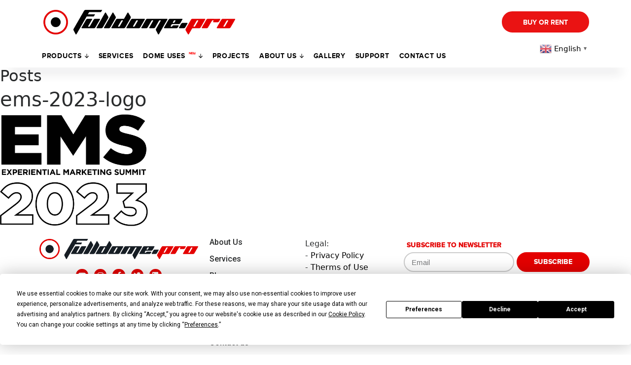

--- FILE ---
content_type: text/css
request_url: https://fulldome.pro/wp-content/themes/fulldome/assets/css/index.css?ver=1.0.2
body_size: 10673
content:
@font-face {
  font-family: 'proximanova-semibold';
  src: url('../fonts/mark_simonson_-_proxima_nova_semibold-webfont.eot');
  src: url('../fonts/mark_simonson_-_proxima_nova_semibold-webfont.eot?#iefix') format('embedded-opentype'), url('../fonts/mark_simonson_-_proxima_nova_semibold-webfont.woff2') format('woff2'), url('../fonts/mark_simonson_-_proxima_nova_semibold-webfont.woff') format('woff'), url('../fonts/mark_simonson_-_proxima_nova_semibold-webfont.ttf') format('truetype');
  font-weight: normal;
  font-style: normal;
}
@font-face {
  font-family: 'proximanova-bold';
  src: url('../fonts/mark_simonson_-_proxima_nova_bold-webfont.eot');
  src: url('../fonts/mark_simonson_-_proxima_nova_bold-webfont.eot?#iefix') format('embedded-opentype'), url('../fonts/mark_simonson_-_proxima_nova_bold-webfont.woff2') format('woff2'), url('../fonts/mark_simonson_-_proxima_nova_bold-webfont.woff') format('woff'), url('../fonts/mark_simonson_-_proxima_nova_bold-webfont.ttf') format('truetype');
  font-weight: normal;
  font-style: normal;
}
@font-face {
  font-family: 'proximanova-extrabold';
  src: url('../fonts/mark_simonson_-_proxima_nova_extrabold-webfont.eot');
  src: url('../fonts/mark_simonson_-_proxima_nova_extrabold-webfont.eot?#iefix') format('embedded-opentype'), url('../fonts/mark_simonson_-_proxima_nova_extrabold-webfont.woff2') format('woff2'), url('../fonts/mark_simonson_-_proxima_nova_extrabold-webfont.woff') format('woff'), url('../fonts/mark_simonson_-_proxima_nova_extrabold-webfont.ttf') format('truetype');
  font-weight: normal;
  font-style: normal;
}
@font-face {
  font-family: 'proximanova-regular';
  src: url('../fonts/ProximaNova-Regular.eot');
  src: url('../fonts/ProximaNova-Regular.eot?#iefix') format('embedded-opentype'), url('../fonts/ProximaNova-Regular.woff') format('woff'), url('../fonts/ProximaNova-Regular.ttf') format('truetype');
  font-weight: normal;
  font-style: normal;
}
a:active {
  color: #fff;
  
}
iframe {
  margin: 0 auto;
  left: 0;
  right: 0;
}
.pop-up {
  display: none;
}
.pop-up.show {
  display: block;
}
.pop-up.sending .inputs {
  display: none;
}
.pop-up.sending .window-wrap .window-v-wrap .window .sending-items {
  display: block;
}
.pop-up.send-status .inputs {
  display: none;
}
.pop-up.send-status .window-wrap .window-v-wrap .window .send-status {
  display: block;
}
.pop-up .black-background {
  background-color: rgba(0, 0, 0, 0.5);
  cursor: pointer;
}
.pop-up .window-wrap {
  /*display: table;
    position: fixed;
    width: 100%;
    height: 100%;
    z-index: 9999;*/
}
.pop-up .window-wrap .window-v-wrap {
  /*display: table-cell;
      vertical-align: middle;*/
}
.pop-up .window-wrap .window-v-wrap .window {
/*   overflow: auto; */
  max-height: 100%;
  background-color: #fff;
  padding: 25px 45px;
  max-width: 500px;
  min-width: 320px;
  margin: auto auto;
/*   overflow-y: auto; */
  border-radius: 18px;
  position: fixed;
  z-index: 9999;

  top: 50%;
  left: 50%;
  transform: translate(-50%, -50%);

  -webkit-box-shadow: 0px 30px 20px -20px rgba(33, 35, 39, 0.2);
  -moz-box-shadow: 0px 30px 20px -20px rgba(33, 35, 39, 0.2);
  box-shadow: 0px 30px 20px -20px rgba(33, 35, 39, 0.2);
}
.pop-up .window-wrap .window-v-wrap .window .row {
  margin-left: -5px;
  margin-right: -5px;
}
.pop-up .window-wrap .window-v-wrap .window .col-sm-6,
.pop-up .window-wrap .window-v-wrap .window .col-md-12 {
  padding-left: 5px;
  padding-right: 5px;
}
.pop-up .window-wrap .window-v-wrap .window .title {
  font-weight: 700;
  text-transform: uppercase;
  font-size: 14pt;
  margin-bottom: 15px;
  color: #EA1313;
}
.pop-up .window-wrap .window-v-wrap .window .fixed-text {
  display: none;
}
.pop-up .window-wrap .window-v-wrap .window label {
  font-weight: 500;
}
/*
.pop-up .window-wrap .window-v-wrap .window .inputs .wpcf7-response-output {
  display: none;
}
*/
.pop-up .window-wrap .window-v-wrap .window .inputs .wpcf7-response-output {
  border: 2px solid #eb1214;
  border-radius: 10px;
  margin-top: 0px;
  padding: 10px;
  line-height: 1;
  margin: 0;
  margin-top: -5px;
}
.pop-up .window-wrap .window-v-wrap .window .inputs p {
  padding: 0;
  margin: 0;
}
.pop-up .window-wrap .window-v-wrap .window .inputs .hidden-title,
.pop-up .window-wrap .window-v-wrap .window .inputs .hidden-context {
  display: none;
}
.pop-up .window-wrap .window-v-wrap .window .inputs .screen-reader-response {
  display: none;
}
.pop-up .window-wrap .window-v-wrap .window .inputs .screen-reader-response[role=alert] {
  display: block;
  padding: 10px;
  background-color: rgba(234, 20, 19, 0.03);
  border: 1px solid #ea1413;
  margin-bottom: 10px;
}
.pop-up .window-wrap .window-v-wrap .window .inputs .screen-reader-response[role=alert] ul {
  display: none;
}
.pop-up .window-wrap .window-v-wrap .window .inputs label {
  width: 100%;
}
.pop-up .window-wrap .window-v-wrap .window .inputs input,
.pop-up .window-wrap .window-v-wrap .window .inputs textarea {
  display: block;
  border-radius: 0;
  width: 100%;
  margin-bottom: 10px;
  /*padding: 5px;*/
  border: 1px solid #ccc;
}

.pop-up .window-wrap .window-v-wrap .window .inputs input.invalid,
.pop-up .window-wrap .window-v-wrap .window .inputs textarea.invalid {
  border: 1px solid #EA1313;
}
.pop-up .window-wrap .window-v-wrap .window .inputs textarea {
  margin-bottom: 15px;
}
.pop-up .window-wrap .window-v-wrap .window .sending-items {
  display: none;
}
.pop-up .window-wrap .window-v-wrap .window .send-status {
  display: none;
}
.pop-up .window-wrap .window-v-wrap .window .alarm {
  line-height: 1.1;
  margin-bottom: 15px;
}
.pop-up .window-wrap .window-v-wrap .window .alarm a {
  color: #EA1313;
}
.pop-up .window-wrap .window-v-wrap .window .button-box,
.pop-up .window-wrap .window-v-wrap .window input[type=submit] {
  background-color: #EA1313;
  padding: 10px;
  color: #fff;
  text-align: center;
  text-transform: uppercase;
  cursor: pointer;
  margin-bottom: 5px;
  border-radius: 32px;
}
.pop-up .window-wrap .window-v-wrap .window .button-box:hover,
.pop-up .window-wrap .window-v-wrap .window input[type=submit]:hover,
.pop-up .window-wrap .window-v-wrap .window .button-box:focus,
.pop-up .window-wrap .window-v-wrap .window input[type=submit]:focus {
  background-color: #B70D0D;
}
.pop-up .window-wrap .window-v-wrap .window .button-box.cancel,
.pop-up .window-wrap .window-v-wrap .window input[type=submit].cancel {
  border: 1px solid #d4565a;
  background-color: transparent;
  color: #d4565a;
}
.pop-up .window-wrap .window-v-wrap .window .button-box.cancel:hover,
.pop-up .window-wrap .window-v-wrap .window input[type=submit].cancel:hover,
.pop-up .window-wrap .window-v-wrap .window .button-box.cancel:focus,
.pop-up .window-wrap .window-v-wrap .window input[type=submit].cancel:focus {
  border: 1px solid #ed595d;
  color: #ed595d;
}
.form-wrap {
  border: 1px solid #e9e9e9;
  border-radius: 20px;
  box-sizing: border-box;
  margin-bottom: 20px;
  position: relative;
}
.form-wrap .padding-container {
  padding: 24px 28px 19px;
}
.form-wrap .title,
.form-wrap label {
  margin-bottom: 12px;
  color: #909193;
  font-family: 'proximanova-bold';
  font-size: 11px;
  letter-spacing: 0.9px;
  text-transform: uppercase;
  text-align: center;
  width: 100%;
}
/* .form-wrap .become-a-partner-form label {
  font-size: 1rem;
  color: #292b2c;
} */
.form-wrap input,
.form-wrap textarea {
  padding: 5px 10px;
  border: 1px solid #909193;
  border-radius: 0px;
  color: #909193;
  width: 100%;
  -webkit-transition: all 0.3s ease;
  -moz-transition: all 0.3s ease;
  -o-transition: all 0.3s ease;
  transition: all 0.3s ease;
  -webkit-transition-delay: 0.05s;
  -moz-transition-delay: 0.05s;
  -o-transition-delay: 0.05s;
  transition-delay: 0.05s;
}
.form-wrap input:active,
.form-wrap textarea:active,
.form-wrap input:hover,
.form-wrap textarea:hover,
.form-wrap input:focus,
.form-wrap textarea:focus {
  border: 1px solid #EA1313;
  outline: none;
}
.form-wrap textarea {
  height: 50px;
}
.form-wrap ul.nav-choose {
  display: flex;
  width: 100%;
  list-style: none;
  padding: 0;
  margin: 0;
  margin-bottom: 20px;
  border: 1px solid #ececec;
  border-radius: 20px;
}
.form-wrap ul.nav-choose li {
  width: 50%;
}
.form-wrap ul.nav-choose li a {
  display: block;
  width: 100%;
  padding: 5px;
  text-align: center;
  border-radius: 20px;
  border: 2px solid transparent;
  color: #909193;
  -webkit-transition: all 0.3s ease;
  -moz-transition: all 0.3s ease;
  -o-transition: all 0.3s ease;
  transition: all 0.3s ease;
  -webkit-transition-delay: 0.05s;
  -moz-transition-delay: 0.05s;
  -o-transition-delay: 0.05s;
  transition-delay: 0.05s;
}
.form-wrap ul.nav-choose li a.active {
  border: 2px solid #ea1313;
  color: #ea1313;
}
/*
.form-wrap .wpcf7-response-output {
  display: none;
}
.form-wrap .ajax-loader {
  display: none !important;
}
*/
.form-wrap .wpcf7-display-none {
  display: none;
}
.form-wrap .wpcf7-response-output {
  margin-top: 40px;
  position: relative;
  left: 0;
  right: 0;
}
.form-wrap .screen-reader-response,
.form-wrap .wpcf7-response-output {
/*   display: none; */
  line-height: 1.1;
  border: 1px solid #ea1413;
  padding: 5px;
  background-color: rgba(234, 20, 19, 0.02);
  border-radius: 10px;
  margin-bottom: 15px;
}
.form-wrap .screen-reader-response[role=alert],
.form-wrap .wpcf7-response-output[role=alert] {
  display: block;
}
.form-wrap .screen-reader-response ul,
.form-wrap .wpcf7-response-output ul {
/*   display: none; */
}
.form-wrap input[type=submit] {
  position: absolute;
  left: 0;
  right: 0;
}
.form-wrap a.send,
.form-wrap input[type=submit] {
  display: block;
  padding: 16px 0 15px;
  width: 100%;
  color: #ffffff;
  font-family: 'proximanova-bold';
  font-size: 18px;
  line-height: 1;
  text-align: center;
  letter-spacing: 0.8px;
  text-transform: uppercase;
  background-color: #EA1313;
  border: none;
  border-radius: 0 0 20px 20px;
  cursor: pointer;
  /*position: absolute;
    left: 0;
    right: 0;*/
  -webkit-transition: all 0.3s ease;
  -moz-transition: all 0.3s ease;
  -o-transition: all 0.3s ease;
  transition: all 0.3s ease;
  -webkit-transition-delay: 0.05s;
  -moz-transition-delay: 0.05s;
  -o-transition-delay: 0.05s;
  transition-delay: 0.05s;
}
.form-wrap a.send:hover,
.form-wrap input[type=submit]:hover {
  text-decoration: none;
  background-color: #B70D0D;
}
.shadow-block {
  -webkit-box-shadow: 0px 30px 20px -20px rgba(33, 35, 39, 0.2);
  -moz-box-shadow: 0px 30px 20px -20px rgba(33, 35, 39, 0.2);
  box-shadow: 0px 30px 20px -20px rgba(33, 35, 39, 0.2);
}

.small-shadow-block, .swiper-slide, .elementor-image img {
-webkit-box-shadow: 0px 16px 30px -21px rgba(120, 120, 120, 0.4);
    -moz-box-shadow: 0px 16px 30px -21px rgba(120, 120, 120, 0.4);
    box-shadow: 0px 16px 30px -21px rgba(120, 120, 120, 0.4);
}

.elementor-thumbnails-swiper .swiper-wrapper {height: 64px}
.elementor-thumbnails-swiper .swiper-wrapper .swiper-slide {border-radius: 6px; border:2px solid #fff;}
.elementor-thumbnails-swiper .swiper-wrapper .swiper-slide-active {border:2px solid #E40000}

.elementor-image img {border-radius: 18px !important;}

body > div > a {
	font-family: 'proximanova-semibold';
	color:#EA1313;
	text-decoration: none;
}
.more {
  color: #EA1313;
  display: block;
  text-align: right;
  font-size: 14px;
  line-height: 22px;
  font-family: 'proximanova-bold';
  text-transform: uppercase;
}
.more:after {
  content: '';
  background: url(../img/arrow_red.svg) top center no-repeat;
  width: 11px;
  height: 11px;
  display: inline-block;
  vertical-align: top;
  margin: 5px 0 0 9px;
  -webkit-transform: rotate(270deg);
  -moz-transform: rotate(270deg);
  -ms-transform: rotate(270deg);
  -o-transform: rotate(270deg);
  transform: rotate(270deg);
  -webkit-transition: all 0.3s ease;
  -moz-transition: all 0.3s ease;
  -o-transition: all 0.3s ease;
  transition: all 0.3s ease;
  -webkit-transition-delay: 0.05s;
  -moz-transition-delay: 0.05s;
  -o-transition-delay: 0.05s;
  transition-delay: 0.05s;
}
.more:hover {
  color: #B70D0D;
  text-decoration: none;
}
.more:hover:after {
  -webkit-transform: rotate(90deg);
  -moz-transform: rotate(90deg);
  -ms-transform: rotate(90deg);
  -o-transform: rotate(90deg);
  transform: rotate(90deg);
}
.red_btn {
  background-color: #EA1313;
  color: #fff;
  text-transform: uppercase;
  font-size: 13px;
  font-family: 'proximanova-bold';
  border-radius: 20px;
  width: 100px;
  line-height: 28px;
  text-align: left;
  text-indent: 26px;
  position: relative;
  z-index: 15;
  border: none;
  padding: 5px 0;
}
.red_btn:after {
  content: '';
  display: inherit;
  background: url(../img/arrow-white.svg) no-repeat 78% center;
  background-size: 12px 10px;
  width: 12px;
  height: 10px;
  margin-left: 5px;
  -webkit-transform: rotate(270deg);
  -moz-transform: rotate(270deg);
  -ms-transform: rotate(270deg);
  -o-transform: rotate(270deg);
  transform: rotate(270deg);
}
.more-link-red {
  background-color: #EA1313;
  color: #FFFFFF;
  text-transform: uppercase;
  font-size: 14px;
  font-family: 'proximanova-bold';
  border-radius: 30px;
  text-align: left;
  position: relative;
  padding: 10px 50px 8px 41px;
  display: inline-block;
  vertical-align: top;
  -webkit-transition: all 0.3s ease;
  -moz-transition: all 0.3s ease;
  -o-transition: all 0.3s ease;
  transition: all 0.3s ease;
  -webkit-transition-delay: 0.05s;
  -moz-transition-delay: 0.05s;
  -o-transition-delay: 0.05s;
  transition-delay: 0.05s;
  margin-left: 10px;
}

.more-link-black {
  color: #2C2E32;
  text-transform: uppercase;
  font-size: 14px;
  font-family: 'proximanova-bold';
  border-radius: 30px;
  border:2px solid #2C2E32;
  text-align: left;
  position: relative;
  padding: 10px 40px;
  display: inline-block;
  vertical-align: top;
  -webkit-transition: all 0.3s ease;
  -moz-transition: all 0.3s ease;
  -o-transition: all 0.3s ease;
  transition: all 0.3s ease;
  -webkit-transition-delay: 0.05s;
  -moz-transition-delay: 0.05s;
  -o-transition-delay: 0.05s;
  transition-delay: 0.05s;
}
.right-align {display: block}
@media (max-width: 576px) {
	.right-align {float: left;}

}

@media (min-width: 576px) {
	.right-align {float: right; }
}

.more-link-red.back {
  padding: 10px 41px 8px 51px;
}
.more-link-red.back:before {
  content: '';
  background: url(../img/arrow-white.svg) no-repeat 50%;
  background-size: 12px;
  width: 12px;
  height: 12px;
  display: block;
  position: absolute;
  left: 24px;
  top: 50%;
  margin-top: -6px;
  -webkit-transform: rotate(90deg);
  -moz-transform: rotate(90deg);
  -ms-transform: rotate(90deg);
  -o-transform: rotate(90deg);
  transform: rotate(90deg);
}
.more-link-red.back:after {
  content: none;
}
.more-link-red.center {
  width: 100%;
  text-align: center;
}
.more-link-red:after {
  content: '';
  background: url(../img/arrow-white.svg) no-repeat 50%;
  background-size: 12px;
  width: 12px;
  height: 12px;
  display: block;
  position: absolute;
  right: 16px;
  top: 50%;
  margin-top: -6px;
  -webkit-transform: rotate(270deg);
  -moz-transform: rotate(270deg);
  -ms-transform: rotate(270deg);
  -o-transform: rotate(270deg);
  transform: rotate(270deg);
}

.more-link-red:hover,
.more-link-red:focus {
  background-color: #B70D0D;
  color: #fff;
  text-decoration: none;
}

.more-link-black:hover, .more-link-black:focus {color:#EA1313; border-color: #EA1313; text-decoration: none;}


.read {
  color: #2C2E32;
  text-transform: uppercase;
  font-size: 14px;
  padding: 10px 30px 10px 30px;
  font-family: 'proximanova-bold';
  text-align: left;
  position: relative;
  display: inline-block;
  vertical-align: top;
  -webkit-transition: all 0.3s ease;
  -moz-transition: all 0.3s ease;
  -o-transition: all 0.3s ease;
  transition: all 0.3s ease;
  -webkit-transition-delay: 0.05s;
  -moz-transition-delay: 0.05s;
  -o-transition-delay: 0.05s;
  transition-delay: 0.05s;
  margin-left: 10px;}
  
.read:after {
  content: '';
  background: url(../img/arrow_red.svg) no-repeat 50%;
  background-size: 12px;
  width: 14px;
  height: 14px;
  display: block;
  position: absolute;
  right: 10px;
  top: 50%;
  margin-top: -8px;
  -webkit-transform: rotate(270deg);
  -moz-transform: rotate(270deg);
  -ms-transform: rotate(270deg);
  -o-transform: rotate(270deg);
  transform: rotate(270deg);
}

.read:hover,
.read:focus {
  color: #EA1313;
  text-decoration: none;
}


.a-more-wrap {
  margin: 10px auto;
  text-align: center;
}
.header .logo {
  background: url(../img/logo.png) no-repeat center;
  width: 394px;
  height: 90px;
  max-width: 100%;
}
.header .logo a {
  display: block;
  width: 100%;
  height: 70px;
}

.header .right-button-wrap {
  display: flex;
  height: auto;
  margin-top:23px;
}

@media (max-width:1199px) {
	.header .right-button-wrap {margin-top: 0px;}
}

.header .right-button-wrap .right-button {
  margin: auto;
  margin-right: 0;
  padding-right: 41px;
  color: #fff;
  background-color: #EA1313;
  border: 2px solid #EA1313;
}
.header .right-button-wrap .right-button:hover {
  color: #EA1313;
  background-color: #fff;
}
.header .right-button-wrap .right-button::after {
  display: none;
}
.black-background {
  position: fixed;
  width: 100%;
  height: 100%;
  z-index: 9998;
  background-color: rgba(0, 0, 0, 0.5);
}
.mobile-menu-wrap {
  display: none;
}
.mobile-menu-wrap.active,
.mobile-menu-wrap.current-menu-item {
  display: block;
}
.mobile-menu-wrap .mobile-menu {
  width: 250px;
  height: 100%;
  background-color: #fff;
  position: fixed;
  z-index: 9999;
  box-shadow: 0 0 10px rgba(0, 0, 0, 0.6);
  left: 0;
  max-width: 90%;
  overflow: auto;
}
.mobile-menu-wrap .mobile-menu .header .logo {
  width: 100%;
  background: url(../img/logo.svg) no-repeat center;
  background-size: contain;
  height: 60px;
  margin-top: 10px;
}
.mobile-menu-wrap .mobile-menu ul {
  height: 100%;
  overflow: auto;
  list-style: none;
  padding: 10px 0;
}
.mobile-menu-wrap .mobile-menu ul li {
  margin: 0;
}
.mobile-menu-wrap .mobile-menu ul li:first-of-type {
  display: none;
}

.mobile-menu-wrap .mobile-menu ul li .sub-menu li:first-of-type {
	display: block;
}
.mobile-menu-wrap .mobile-menu ul li svg {
  display: none;
}
.mobile-menu-wrap .mobile-menu ul li.active a,
.mobile-menu-wrap .mobile-menu ul li.current-menu-item a,
.mobile-menu-wrap .mobile-menu ul li.current-page-ancestor a,
.mobile-menu-wrap .mobile-menu ul li.current-menu-ancestor a {
  color: #EA1313;
}
.mobile-menu-wrap .mobile-menu ul li .sub-menu {
  padding: 0;
  padding-left: 20px;
}
.mobile-menu-wrap .mobile-menu ul li .sub-menu li a {
  color: #6c6c6c !important;
}
.mobile-menu-wrap .mobile-menu ul li a {
  display: block;
  font-size: 13pt;
  padding: 10px 20px;
  color: #6c6c6c;
  font-weight: 500;
}
.menu-fixed-wrap {
  height: 47px;
}

.menu-wrap.flow ul.menu > li.active > a, .menu-wrap.flow ul.menu > li.current-menu-item > a, .menu-wrap.flow ul.menu > li.current-page-ancestor > a, .menu-wrap.flow ul.menu > li.current-menu-ancestor > a{
color: #EA1313;
/*
	border-radius: 30px;
    padding: 10px 14px;
    margin: 2px 0;
*/
	
}
.menu-wrap {
  z-index: 999;
  position: relative;
  margin: 0;
  -webkit-box-shadow: 0px 30px 20px -20px rgba(33, 35, 39, 0.2);
  -moz-box-shadow: 0px 30px 20px -20px rgba(33, 35, 39, 0.2);
  box-shadow: 0px 30px 20px -20px rgba(33, 35, 39, 0.2);
}
.menu-wrap.flow {
  width: 100%;
  position: fixed;
  top: 0;
  background-color: rgba(255, 255, 255, 0.85);
}
.menu-wrap.flow ul.menu > li:first-of-type {
  display: none;
}
.menu-wrap.flow ul.menu > li a {
  padding: 12px 8px;
}
.menu-wrap .container {
  display: flex;
}
.menu-wrap .mobile-menu-button-wrap {
  width: 100%;
  display: none;
}
.menu-wrap .mobile-menu-button-wrap .mobile-menu-button {
  padding: 23px 0;
  width: 35px;
  height: 35px;
  background: url(../img/hamburger.png) no-repeat center;
  opacity: 0.6;
  cursor: pointer;
  -webkit-transition: all 0.3s ease;
  -moz-transition: all 0.3s ease;
  -o-transition: all 0.3s ease;
  transition: all 0.3s ease;
  -webkit-transition-delay: 0.05s;
  -moz-transition-delay: 0.05s;
  -o-transition-delay: 0.05s;
  transition-delay: 0.05s;
}
.menu-wrap .mobile-menu-button-wrap .mobile-menu-button:hover {
  opacity: 1;
}
.menu-wrap .menu-top_menu-container {
  width: 100%;
}
.menu-wrap ul.menu {
  display: flex;
  list-style: none;
  padding: 0;
  width: 100%;
  margin: 0;
}
.menu-wrap ul.menu > li:first-of-type {
  display: none;
}



.menu-wrap ul.menu > li > a {
  display: block;
  color: #000;
  padding: 13px 10px 13px 10px;
  -webkit-transition: all 0.2s ease;
  -moz-transition: all 0.2s ease;
  -o-transition: all 0.2s ease;
  transition: all 0.2s ease;
  letter-spacing: 0.7px;
  text-transform: uppercase;
  font-size: 14px;
  font-family: 'proximanova-bold';
}

.menu-wrap ul.menu > li:nth-child(2) > a {
  padding: 13px 10px 13px 0px;
}

.menu-wrap ul.menu > li > a svg {
  display: none;
}
.menu-wrap ul.menu > li > a:hover {
  color: #EA1313;
  text-decoration: none;
}
.menu-wrap ul.menu > li:hover .sub-menu {
  display: block;
}
.menu-wrap ul.menu > li .sub-menu {
  padding: 0;
  position: absolute;
  background-color: #fff;
  border-top: 1px solid #e0e0e0;
  display: none;
  -webkit-box-shadow: 0px 0px 10px 0px rgba(33, 35, 39, 0.1);
  -moz-box-shadow: 0px 0px 10px 0px rgba(33, 35, 39, 0.1);
  box-shadow: 0px 0px 10px 0px rgba(33, 35, 39, 0.1);
}
.menu-wrap ul.menu > li .sub-menu li {
  display: block;
}
.menu-wrap ul.menu > li .sub-menu li a {
  padding: 5px 15px;
  color: #000;
  text-transform: uppercase;
  width: 100%;
  display: block;
}
.menu-wrap ul.menu > li .sub-menu li a:hover {
  background: #EA1313;
  color: #fff;
  text-decoration: none;
}
.menu-wrap ul.menu > li .sub-menu li a:after {
  content: none;
}
.menu-wrap ul.menu > li.active > a,
.menu-wrap ul.menu > li.current-menu-item > a,
.menu-wrap ul.menu > li.current-page-ancestor > a,
.menu-wrap ul.menu > li.current-menu-ancestor > a {
	color: #EA1313;
/*
  background-color: #EA1313;
  color: #fff;
  border-radius: 30px 30px 0 0;
  padding: 14px 30px;
*/
}
.menu-wrap ul.menu > li.active.menu-item-has-children > a:after,
.menu-wrap ul.menu > li.current-menu-item.menu-item-has-children > a:after,
.menu-wrap ul.menu > li.current-page-ancestor.menu-item-has-children > a:after,
.menu-wrap ul.menu > li.current-menu-ancestor.menu-item-has-children > a:after,
.menu-wrap ul.menu > li.active.menu-item-has-children:hover > a:after,
.menu-wrap ul.menu > li.current-menu-item.menu-item-has-children:hover > a:after,
.menu-wrap ul.menu > li.current-page-ancestor.menu-item-has-children:hover > a:after,
.menu-wrap ul.menu > li.current-menu-ancestor.menu-item-has-children:hover > a:after {
  background: url(../img/arrow-white.svg) no-repeat top center;
}
.menu-wrap ul.menu > li.menu-item-has-children a:after {
  content: '';
  background: url(../img/arrow-black.svg) no-repeat top center;
  display: inline-block;
  vertical-align: top;
  width: 8px;
  height: 10px;
  position: relative;
  margin: 6px 0 0 6px;
  -webkit-transition: all 0.3s ease;
  -moz-transition: all 0.3s ease;
  -o-transition: all 0.3s ease;
  transition: all 0.3s ease;
  -webkit-transition-delay: 0.05s;
  -moz-transition-delay: 0.05s;
  -o-transition-delay: 0.05s;
  transition-delay: 0.05s;
}
.menu-wrap ul.menu > li.menu-item-has-children:hover a:after {
  background: url(../img/arrow_red.svg) no-repeat top center;
  width: 8px;
  height: 12px;
  position: relative;
  margin: 4px 0 0 6px;
  -webkit-transform: rotate(180deg);
  -moz-transform: rotate(180deg);
  -ms-transform: rotate(180deg);
  -o-transform: rotate(180deg);
  transform: rotate(180deg);
}
.menu-wrap ul.lang {
  display: flex;
  list-style: none;
  padding: 0;
  margin: 0;
}
.menu-wrap ul.lang li {
  display: block;
  margin: 0;
  padding: 0;
}
.menu-wrap ul.lang li a {
  text-align: center;
  width: 40px;
  display: block;
  color: #EA1313;
  padding: 13px 0px;
  -webkit-transition: all 0.3s ease;
  -moz-transition: all 0.3s ease;
  -o-transition: all 0.3s ease;
  transition: all 0.3s ease;
  -webkit-transition-delay: 0.05s;
  -moz-transition-delay: 0.05s;
  -o-transition-delay: 0.05s;
  transition-delay: 0.05s;
  letter-spacing: 0.7px;
  text-transform: uppercase;
  font-size: 14px;
  font-family: 'proximanova-bold';
}
.menu-wrap ul.lang li a:hover {
  background-color: #EA1313;
  color: #fff;
  text-decoration: none;
}
.main-gallery {
  /*padding-top: 10px;*/
}
.main-gallery .container {
  -webkit-box-shadow: 0px 30px 20px -20px rgba(33, 35, 39, 0.2);
  -moz-box-shadow: 0px 30px 20px -20px rgba(33, 35, 39, 0.2);
  box-shadow: 0px 30px 20px -20px rgba(33, 35, 39, 0.2);
}
.fotorama__wrap {
  margin: 0 auto;
  width: 100% !important;
}
.fotorama__wrap .fotorama__arr {
  border-radius: 50%;
  background: url(../img/fotorama.png) no-repeat #EA1313;
  box-shadow: none;
}
.fotorama__wrap .fotorama__arr.fotorama__arr--prev {
  left: 40px;
}
.fotorama__wrap .fotorama__arr.fotorama__arr--next {
  background-position: -32px 0;
  right: 40px;
}
.fotorama__wrap .fotorama__video-play {
  background: url(../img/fotorama.png) no-repeat;
  background-position: 0 -64px;
}
.fotorama__wrap .fotorama__html div,
.fotorama__wrap .fotorama__html a {
  display: block;
  height: 100%;
}
.fotorama__wrap .fotorama__dot {
  width: 8px !important;
  height: 8px !important;
  display: inline-block;
  border-radius: 100%;
  background: #EBEBEB;
  margin: 0 5px;
  border: none;
}
.fotorama__wrap .fotorama__active .fotorama__dot {
  background: #EA1313 !important;
}
.breadcrumbs {margin:0 0 20px 0}
.breadcrumbs a {color:#212327; text-decoration: none; font-size: 14px;    -webkit-transition: all 0.3s ease;
    -moz-transition: all 0.3s ease;
    -o-transition: all 0.3s ease;
    transition: all 0.3s ease;}
.breadcrumbs a:hover {color:#EA1313}
.breadcrumbs a:after {
    content: '';
    background: url(../img/arrow_red.svg) top center no-repeat;
    width: 11px;
    height: 11px;
    display: inline-block;
    vertical-align: top;
    margin: 9px 5px 0 5px;
    -webkit-transform: rotate(270deg);
    -moz-transform: rotate(270deg);
    -ms-transform: rotate(270deg);
    -o-transform: rotate(270deg);
    transform: rotate(270deg);
    }
    
.breadcrumbs>span {color:#909193; font-size: 14px;}
 
.rent .solutions,
.solutions-page .solutions {
  padding: 20px 30px;
  padding-bottom: 51px;
}

.single-news-page h1
 {
  font-family: 'proximanova-extrabold';
  color: #EA1313;
  text-transform: uppercase;
  font-size: 42px;
  line-height: 46px;
  letter-spacing: 1.4px;
  text-align: left;
  padding-left: 10px;
}
.rent .solutions h1, .solutions-page .solutions h1, .news-block-main h1, .media-title-wrap h1 {font-family: 'proximanova-extrabold';
    font-size: 76px;
    line-height: 76px;
    color: #EA1313;
    text-transform: uppercase;
    letter-spacing: 0.6px;
    text-align: left;}
.rent .solutions .solution,
.solutions-page .solutions .solution {
  text-align: left;
  height: 420px;
}
.rent .solutions .solution .image-wrap,
.solutions-page .solutions .solution .image-wrap {
  background-color: #ebebeb;
  margin-bottom: 20px;
  border-radius: 16px;
  -webkit-box-shadow: 0px 35px 46px -12px rgba(213, 213, 213, 0.8);
  -moz-box-shadow: 0px 35px 46px -12px rgba(213, 213, 213, 0.8);
  box-shadow: 0px 35px 46px -12px rgba(213, 213, 213, 0.8);
  -webkit-transition: all 0.3s ease;
  -moz-transition: all 0.3s ease;
  -o-transition: all 0.3s ease;
  transition: all 0.3s ease;
  -webkit-transition-delay: 0.05s;
  -moz-transition-delay: 0.05s;
  -o-transition-delay: 0.05s;
  transition-delay: 0.05s;
}
.rent .solutions .solution .image-wrap .image,
.solutions-page .solutions .solution .image-wrap .image {
  height: 320px;
  
}
.rent .solutions .solution .image-wrap .image a,
.solutions-page .solutions .solution .image-wrap .image a {
  display: block;
  width: 100%;
  height: 100%;
}
.rent .solutions .solution .image-wrap:hover,
.solutions-page .solutions .solution .image-wrap:hover {
  background-color: rgba(235, 235, 235, 0.5);
  -webkit-box-shadow: 0px 35px 46px -12px rgba(213, 213, 213, 0.5);
  -moz-box-shadow: 0px 35px 46px -12px rgba(213, 213, 213, 0.5);
  box-shadow: 0px 35px 46px -12px rgba(213, 213, 213, 0.5);
}
.rent .solutions .solution .header,
.solutions-page .solutions .solution .header {
  color: #020202;
  display: block;
  margin-bottom: 4px;
  font-size: 16px;
  text-transform: uppercase;
  font-family: 'proximanova-semibold';
}
.rent .solutions .solution .header {text-align: center}

.solutions-page .solutions .solution .header h2 {
  color: #020202;
  display: block;
  margin-bottom: 4px;
  font-size: 16px;
  text-transform: uppercase;
  font-family: 'proximanova-semibold';
  line-height: 30px;
}

.rent .solutions .solution .header a,
.solutions-page .solutions .solution .header a {
  color: #000;
  -webkit-transition: all 0.3s ease;
  -moz-transition: all 0.3s ease;
  -o-transition: all 0.3s ease;
  transition: all 0.3s ease;
  -webkit-transition-delay: 0.05s;
  -moz-transition-delay: 0.05s;
  -o-transition-delay: 0.05s;
  transition-delay: 0.05s;
}
.rent .solutions .solution .header a:hover,
.solutions-page .solutions .solution .header a:hover {
  color: #EA1313;
  text-decoration: none;
}
.rent .solutions .solution .about,
.solutions-page .solutions .solution .about {
  color: #acacac;
  font-size: 14px;
  font-family: 'proximanova-semibold';
  line-height: 20px;
  margin: 0 auto;
  max-width: 100%;
  text-align: left;
}
.rent .rent-blocks,
.solutions-page .rent-blocks {
  padding: 24px 0 20px;
}
.rent .rent-blocks h4,
.solutions-page .rent-blocks h4 {
  display: inline-block;
  font-family: 'proximanova-bold';
  font-size: 28px;
  line-height: 30px;
  letter-spacing: 1.4px;
  text-transform: uppercase;
  color: #EA1313;
}
.rent .rent-blocks h4 a,
.solutions-page .rent-blocks h4 a {
  color: #EA1313;
  -webkit-transition: all 0.3s ease;
  -moz-transition: all 0.3s ease;
  -o-transition: all 0.3s ease;
  transition: all 0.3s ease;
  -webkit-transition-delay: 0.05s;
  -moz-transition-delay: 0.05s;
  -o-transition-delay: 0.05s;
  transition-delay: 0.05s;
}
.rent .rent-blocks h4 a:hover,
.solutions-page .rent-blocks h4 a:hover {
  color: #B70D0D;
  text-decoration: none;
}
.rent .rent-blocks .rent-block,
.solutions-page .rent-blocks .rent-block {
  float: left;
  background: #fff;
  width: 100%;
  border-radius: 30px;
  text-align: center;
  padding: 32px 0 24px;
  margin-bottom: 30px;
}
.rent .rent-blocks .rent-concepts,
.solutions-page .rent-blocks .rent-concepts {
  border-radius: 30px;
  -moz-box-sizing: border-box;
  box-sizing: border-box;
  height: 305px;
  position: relative;
  overflow: hidden;
}
.rent .rent-blocks .rent-concepts .text,
.solutions-page .rent-blocks .rent-concepts .text {
  background: #fff;
  position: absolute;
  padding: 31px 29px 0 31px;
  top: 0;
  right: 0;
  width: 245px;
  height: 100%;
  -moz-box-sizing: border-box;
  box-sizing: border-box;
}
.rent .rent-blocks .rent-concepts .text p,
.solutions-page .rent-blocks .rent-concepts .text p {
  font-size: 14px;
  line-height: 21px;
  color: #020202;
  height: 147px;
  overflow: hidden;
  text-overflow: ellipsis;
}

.rent .rent-blocks .rent-block .solution .image {border-radius: 16px;}
.solutions-page .solutions {
  padding: 20px 0px;
  padding-bottom: 51px;
}
.rent {padding: 60px 0;}
.content-page {
  padding: 60px 0;
}
.rent h3, .rent h1 {
  text-align: center;
  font-size: 42px;
  line-height: 46px;
  font-family: 'proximanova-extrabold';
  margin: 0 auto;
  max-width: 69%;
  color: #EA1313;
  letter-spacing: 1.4px;
}
/*
.content-page h2 {
  text-align: center;
  font-size: 54px;
  line-height: 60px;
  margin-bottom: 16px;
  font-family: 'proximanova-extrabold';
  color: #EA1313;
  text-transform: uppercase;
  letter-spacing: 0.6px;
}
*/
/*
.content-page p {
  text-align: center;
  font-size: 19px;
  line-height: 27px;
  margin: 0 auto;
  max-width: 70%;
}
*/
.content-page .free-content-title {
  margin-bottom: 57px;
}
.content-page .free-content-title h1 {font-family: 'proximanova-extrabold';
    font-size: 76px;
    line-height: 76px;
    color: #EA1313;
    text-transform: uppercase;
    letter-spacing: 0.6px;
    text-align: left;
    padding: 10px;}
.content-page .free-content-title h2{margin: 0px 0 20px 0;
font-family: 'proximanova-extrabold';
font-size: 24px;
letter-spacing: 0.6px;
line-height: 32px;
max-width: 100%;
color: #EA1313;
text-align: left;}
.content-page .content-teaser 
{    margin: 0px 0 20px 0;
    font-family: 'proximanova-extrabold';
    font-size: 24px;
    letter-spacing: 0.6px;
    line-height: 32px;
    max-width: 100%;
    color: #EA1313;
    text-align: left;} 
.content-page .content-describe {
	text-align: left;       
       } 
.content-page .col-md-3 .free-item-wrap {
  display: block;
  padding-top: 0;
  height: 390px;
}
.content-page .col-md-3 .free-item-wrap a.image-container .image {
  width: 100%;
}
.content-page .free-item-wrap {
  background: #FFFFFF;
  border-radius: 10px;
  overflow: hidden;
  padding: 20px;
  display: flex;
  margin-bottom: 30px;
}
.content-page .free-item-wrap a.image-container {
  padding-right: 10px;
}
.content-page .free-item-wrap a.image-container .image {
  height: 190px;
  width: 140px;
}
.content-page .free-item-wrap .right-block a.more {
  text-align: left;
  font-size: 18px;
  line-height: 24px;
  letter-spacing: -0.5px;
  color: #212327;
  -webkit-transition: all 0.3s ease;
  -moz-transition: all 0.3s ease;
  -o-transition: all 0.3s ease;
  transition: all 0.3s ease;
  -webkit-transition-delay: 0.05s;
  -moz-transition-delay: 0.05s;
  -o-transition-delay: 0.05s;
  transition-delay: 0.05s;
}
.content-page .free-item-wrap .right-block a.more:hover {
  color: #EA1313;
}
.content-page .free-item-wrap .right-block .info {
  font-size: 14px;
  line-height: 24px;
  color: #909193;
  display: block;
  margin-bottom: 6px;
}
.content-page .free-item-wrap .right-block .text p {
  font-size: 14px;
  line-height: 21px;
  padding-right: 10px;
  color: #212327;
  text-align: left;
  margin: 0;
}
.cases {
  background-color: #fff;
  padding: 32px 0 59px;
  -webkit-box-shadow: 0px 35px 46px -12px rgba(213, 213, 213, 0.8);
  -moz-box-shadow: 0px 35px 46px -12px rgba(213, 213, 213, 0.8);
  box-shadow: 0px 35px 46px -12px rgba(213, 213, 213, 0.8);
}

.cases-block-main {/*background: linear-gradient(45deg, rgba(246,246,246,1) 0%, rgba(235,235,235,1) 100%);*/
background: radial-gradient(circle, rgba(246,246,246,1) 60%, rgba(221,221,221,1) 100%);
	padding: 80px 0; box-shadow:none;
}

.cases .cases-title-wrap {
  padding-bottom: 6px;
/*   display: flex; */
}
.cases .cases-title-wrap h1 {
  font-family: 'proximanova-extrabold';
  font-size: 76px;
  line-height: 76px;
  color: #EA1313;
  text-transform: uppercase;
  letter-spacing: 0.6px;
  text-align: left;
}
.cases .cases-title-wrap h2 {
  font-family: 'proximanova-extrabold';
  font-size: 76px;
  line-height: 76px;
  color: #EA1313;
  text-transform: uppercase;
  letter-spacing: 0.6px;
  text-align: left;
  }
.cases .cases-title-wrap h3 {
  color: #2C2E32;
  font-family: 'proximanova-extrabold';
  font-size: 26px;
  line-height: 34px;
  letter-spacing: 2px;
/*   display: inline-block; */
  vertical-align: top;
/*
  max-width: 50%;
  margin-left: 3%;
*/
}
.cases h2.projects {
  width: 100%;
  text-align: left;
  color: #EA1313;
  font-size: 30px;
  margin-bottom: 24px;
  text-transform: uppercase;
  font-family: 'proximanova-bold';
}
.cases .cases-wrap {
  padding: 20px 0 18px;
  color: #fff;
}
.cases .cases-wrap .single-case {
  margin-bottom: 30px;
}
.cases .cases-wrap .single-case a .img_wrap {overflow: hidden; height: 250px; border-radius: 30px; will-change: transform; margin-bottom: 20px}
.cases .cases-wrap .single-case a .image {
  width: 100%;
  height: 250px;
  border-radius: 30px;
  -webkit-transition: all 0.3s ease;
  -moz-transition: all 0.3s ease;
  -o-transition: all 0.3s ease;
  transition: all 0.3s ease;
  -webkit-transition-delay: 0.05s;
  -moz-transition-delay: 0.05s;
  -o-transition-delay: 0.05s;
  transition-delay: 0.05s;
  transform: scale(1.0) 
}
.cases .cases-wrap .single-case a .title {
  font-size: 18px;
  line-height: 26px;
  color: #2C2E32;
  display: block;
  -webkit-transition: all 0.3s ease;
  -moz-transition: all 0.3s ease;
  -o-transition: all 0.3s ease;
  transition: all 0.3s ease;
  -webkit-transition-delay: 0.05s;
  -moz-transition-delay: 0.05s;
  -o-transition-delay: 0.05s;
  transition-delay: 0.05s;
  font-family: 'proximanova-semibold';

    letter-spacing: 0;
    
}
.cases .cases-wrap .single-case a .title:after {
  background: url(../img/arrow_red.svg) no-repeat top center;
  content: '';
  display: inline-block;
  vertical-align: top;
  width: 12px;
  height: 11px;
  margin: 7px 0 0 8px;
  -webkit-transform: rotate(270deg);
  -moz-transform: rotate(270deg);
  -ms-transform: rotate(270deg);
  -o-transform: rotate(270deg);
  transform: rotate(270deg);
  -webkit-transition: all 0.3s ease;
  -moz-transition: all 0.3s ease;
  -o-transition: all 0.3s ease;
  transition: all 0.3s ease;
  -webkit-transition-delay: 0.05s;
  -moz-transition-delay: 0.05s;
  -o-transition-delay: 0.05s;
  transition-delay: 0.05s;
}
.cases .cases-wrap .single-case a:hover {
  text-decoration: none;
}
.cases .cases-wrap .single-case a:hover .image {
  transform: scale(1.1);
}
.cases .cases-wrap .single-case a:hover .title {
  color: #EA1313;
}
.cases .cases-wrap .single-case a:hover .title:after {
  -webkit-transform: rotate(90deg);
  -moz-transform: rotate(90deg);
  -ms-transform: rotate(90deg);
  -o-transform: rotate(90deg);
  transform: rotate(90deg);
}

.cases .cases-wrap .single-case.big a .img_wrap {overflow: hidden; height: 602px; border-radius: 30px; margin-bottom: 20px}
.cases .cases-wrap .single-case.big a .image {
  height: 602px;
}
.news-block-main,
.solutions-page {
  padding: 60px 0;
}
.news-block-main h2,
.solutions-page h2 {
  font-family: 'proximanova-extrabold';
  font-size: 76px;
  line-height: 76px;
  color: #EA1313;
  text-transform: uppercase;
  letter-spacing: 0.6px;
  text-align: left;
}
.news-block-main .news-wrap {
  padding-top: 32px;
}
.news-block-main .news-wrap h2 {
  color: #212327;
  text-align: center;
  text-transform: uppercase;
  font-size: 34px;
  font-family: 'proximanova-bold';
}
.news-block-main .news-wrap .news-container {
  margin-bottom: 20px;
  border-radius: 30px;
  will-change: transform;
  overflow: hidden;
  background: #EBEBEB;
}
.news-block-main .news-wrap .news-container a .img-wrap {
  overflow: hidden; will-change: transform;
}
.news-block-main .news-wrap .news-container a .img-wrap .img {
  height: 180px;
  min-height: 100%;
  transform: scale(1);
  -webkit-transition: all 0.3s ease;
  -moz-transition: all 0.3s ease;
  -o-transition: all 0.3s ease;
  transition: all 0.3s ease;
  -webkit-transition-delay: 0.05s;
  -moz-transition-delay: 0.05s;
  -o-transition-delay: 0.05s;
  transition-delay: 0.05s;
}
.news-block-main .news-wrap .news-container a .text {
  width: 100%;
  min-height: 140px;
  padding: 30px;
  padding-bottom: 60px;
  position: relative;
}
.news-block-main .news-wrap .news-container a .text .title {
  font-size: 18px;
  line-height: 26px;
  margin-bottom: 12px;
  font-family: 'proximanova-semibold';
  color: #000;
  letter-spacing: 0;
}
.news-block-main .news-wrap .news-container a .text .content {
  font-size: 16px;
  line-height: 24px;
  margin-bottom: 13px;
  color: #000;
  font-family: "Segoe UI",Roboto,"Helvetica Neue",Arial,sans-serif;
  font-weight: 300;
}
.news-block-main .news-wrap .news-container a .text .button-block-bottom {
  overflow: hidden;
  position: absolute;
  bottom: 0;
  left: 0;
  padding: 30px;
  width: 100%;
}
.news-block-main .news-wrap .news-container a .text .button-block-bottom .date {
  float: left;
  font-size: 11px;
  line-height: 22px;
  color: #acacac;
  font-family: 'proximanova-semibold';
  display: block;
  margin-top: 11px;
}
.news-block-main .news-wrap .news-container a .text .button-block-bottom .more-link-red {
  float: right;
}
.news-block-main .news-wrap .news-container a .text .button-block-bottom .read {
  float: right;
}
.news-block-main .news-wrap .news-container a:hover {
  text-decoration: none;
}
.news-block-main .news-wrap .news-container a:hover .img-wrap .img {
  transform: scale(1.1);
}
.news-block-main .news-wrap .col-md-12 .news-container {
  border-radius: 30px;
}
.news-block-main .news-wrap .col-md-12 .news-container a {
  display: flex;
}
.news-block-main .news-wrap .col-md-12 .news-container a .img-wrap {
  width: 300px;
}

.blog-list-content, .blog-bg-image-metro {-webkit-mask-image: -webkit-radial-gradient(white, black);}

.blog-sidebar-wrap {margin: 20px 0 20px; padding: 10px}
.blog-sidebar-wrap h2 {font-size: 20px; text-transform: uppercase;
color: #212327;
line-height: normal;
font-family: 'proximanova-bold';
letter-spacing: 1.2px;}
.blog-sidebar-wrap .related-post {background: #EBEBEB; border-radius:10px; /* height: 100% */}
.blog-sidebar-wrap .img-wrap {width: 100%; height: 150px; overflow: hidden; border-radius: 10px 10px 0 0; -webkit-border-radius:10px 10px 0 0; -webkit-mask-image: -webkit-radial-gradient(white, black);}
.blog-sidebar-wrap .img-wrap:hover {border-radius: 10px 10px 0 0}
.blog-sidebar-wrap .img-wrap .img {height: 100%; }
.blog-sidebar-wrap .img-wrap a {display: block;width: 100%; height: 100%;}
.blog-sidebar-wrap .img-wrap a .img{transform: scale(1.0); -webkit-transition: all 0.3s ease;
  -moz-transition: all 0.3s ease;
  -o-transition: all 0.3s ease;
  transition: all 0.3s ease;
  -webkit-transition-delay: 0.05s;
  -moz-transition-delay: 0.05s;
  -o-transition-delay: 0.05s;
  transition-delay: 0.05s;}
.blog-sidebar-wrap .img-wrap a:hover .img {
  transform: scale(1.1);
    }
.blog-sidebar-wrap .more {text-align: left; margin:8px 0; padding: 6px 14px 10px;}
.media-block-main {
  background-color: #2C2E32;
  padding: 32px 0 59px;
}
.media-block-main .media-title-wrap {
  padding-bottom: 14px;
  display: flex;
}
.media-block-main .media-title-wrap h2 {
  font-family: 'proximanova-extrabold';
  color: #fff;
  text-transform: uppercase;
  letter-spacing: 0.6px;
  text-align: left;
  font-size: 54px;
  line-height: 60px;
}
.media-block-main .media-wrap .single-media {
  background: #fff;
  border-radius: 10px;
  overflow: hidden;
  margin-bottom: 30px;
  -webkit-transition: all 0.3s ease;
  -moz-transition: all 0.3s ease;
  -o-transition: all 0.3s ease;
  transition: all 0.3s ease;
  -webkit-transition-delay: 0.05s;
  -moz-transition-delay: 0.05s;
  -o-transition-delay: 0.05s;
  transition-delay: 0.05s;
}
.media-block-main .media-wrap .single-media .top {
  display: flex;
  height: 130px;
}
.media-block-main .media-wrap .single-media .top .img {
  border-radius: 10px 0;
  width: 50%;
}
.media-block-main .media-wrap .single-media .top .img a {
  display: block;
  width: 100%;
  height: 100%;
}
.media-block-main .media-wrap .single-media .top .header {
  width: 50%;
  position: relative;
}
.media-block-main .media-wrap .single-media .top .header h3 {
  width: 100%;
  height: 100%;
  margin: 0;
}
.media-block-main .media-wrap .single-media .top .header h3 a {
  padding: 20px;
  font-size: 17px;
  line-height: 22px;
  color: #212327;
  text-transform: none;
  font-family: 'proximanova-semibold';
  display: block;
  height: 94px;
  overflow: hidden;
}
.media-block-main .media-wrap .single-media .top .header .button-block-bottom {
  overflow: hidden;
  position: absolute;
  bottom: 0;
  left: 0;
  padding: 5px 20px;
  width: 100%;
}
.media-block-main .media-wrap .single-media .top .header .button-block-bottom .more {
  text-align: left;
  letter-spacing: 0px;
}
.media-block-main .media-wrap .single-media .bottom {
  padding: 20px;
}
.media-block-main .media-wrap .single-media .bottom p {
  font-size: 15px;
  line-height: 21px;
  color: #212327;
  margin-bottom: 0;
}
.media-block-main .media-wrap .single-media:hover {
  opacity: 0.9;
}
.single-news-page .article_top img {
  width: 100%;
  height: auto;
  max-width: 100%;
}
.single-news-page .article_top iframe {
  width: 100%;
  height: 400px;
  max-width: 100%;
}
.single-news-page h5 {
  font-size: 20px;
  color: #212327;
  line-height: normal;
  font-family: 'proximanova-bold';
  letter-spacing: 1.2px;
}
.single-news-page .solutions-wrap {
  padding-top: 40px;
}
.single-news-page .solutions-wrap .solutions-page {
  padding: 0;
}
.single-news-page .solutions-wrap > p {
  padding: 0;
  margin: 0;
  line-height: 1.1;
}
.single-news-page .solutions-wrap .poster {
  margin-bottom: 20px;
}
.single-news-page .solutions-wrap .poster img {
  width: 100%;
  height: auto;
}
.single-news-page .solutions-wrap .tech-wrap {
  white-space: pre-line;
  line-height: 1.2;
  font-size: 10pt;
}
.single-news-page .news-wrap {
  padding: 30px 0;
}
/*
.single-news-page .news-wrap h1 {
  font-size: 28px;
  color: #000000;
  line-height: normal;
  font-family: 'proximanova-bold';
  letter-spacing: 1px;
  text-align: left;
  padding-top: 40px;
}
*/
.single-news-page .news-wrap h2{display: block;}
.single-news-page .news-wrap h3{display: block; font-size: 1.2rem}
.single-news-page .news-wrap h4{display: block; }
.single-news-page .news-wrap .wp-caption-text {font-size: 13px; color: #252525;}

.single-news-page .news-wrap .article-author,
.single-news-page .news-wrap .date {
  font-size: 13px;
  line-height: 22px;
  text-transform: uppercase;
  display: block;
  color: #212327;
  font-family: 'proximanova-bold';
  padding-left: 10px;
}
.single-news-page .news-wrap .post {
  padding: 20px 0;
}
.single-news-page .news-wrap .post iframe {
  max-width: 100%;
}
.single-news-page .news-wrap .post img {
  max-width: 100%;
  height: auto;
}
.single-news-page.single-content-page {
  background: #EBEBEB;
  padding-top: 50px;
  margin-bottom: 50px;
}
.single-news-page.single-content-page .news-wrap {
  background-color: #fff;
  border-radius: 20px;
  padding: 30px;
  margin-bottom: 50px;
}
.single-news-page.single-content-page .news-wrap iframe {
  width: 100%;
  height: 400px;
  max-width: 100%;
  margin-bottom: 20px;
}
.single-news-page.single-content-page .news-wrap h1 {
  padding-top: 0;
  color: #EA1313;
  font-size: 48px;
  line-height: 1;
  letter-spacing: 2.4px;
}
.single-news-page.single-content-page .news-wrap .solutions-wrap {
  padding-top: 0;
}
.single-news-page.single-content-page .a-more-wrap {
  padding-top: 0px;
  padding-bottom: 50px;
}
.contacts-block.shadow {
  -webkit-box-shadow: 0px 35px 46px -12px rgba(213, 213, 213, 0.8);
  -moz-box-shadow: 0px 35px 46px -12px rgba(213, 213, 213, 0.8);
  box-shadow: 0px 35px 46px -12px rgba(213, 213, 213, 0.8);
}
.contacts-block .title-wrap {
  height: 300px;
  background: url(http://fulldome.pro/uploads/contacts/bg-contacts-la-c707de43d6.jpg) no-repeat center bottom;
  background-size: cover;
  padding-top: 36px;
}
.contacts-block .title-wrap.test {
  background: url(http://fulldome.pro/uploads/contacts/bg-contacts-newdelhi-e0443fe165.jpg) no-repeat center bottom;
  background-size: cover;
}
.contacts-block .header-wrap {padding:20px 0}
.contacts-block .header-wrap h1 {
  font-family: 'proximanova-extrabold';
  font-size: 76px;
  line-height: 76px;
  color: #EA1313;
  text-transform: uppercase;
  letter-spacing: 0.6px;
  text-align: left;
}
.contacts-block .title-wrap h2 {
  font-family: 'proximanova-extrabold';
  font-size: 76px;
  line-height: 76px;
  color: #EA1313;
  text-transform: uppercase;
  letter-spacing: 0.6px;
  text-align: left;
}
.contacts-block .content-wrap {
  padding: 42px 0 80px;
}
.contacts-block .content-wrap .contacts-list-wrap {
  padding-top: 48px;
}
.contacts-block .content-wrap .contacts-list-wrap ul {
  list-style: none;
  margin: 0;
  padding: 0;
}
.contacts-block .content-wrap .contacts-list-wrap ul li {
  display: table;
  position: relative;
}
.contacts-block .content-wrap .contacts-list-wrap ul li a {
  display: block;
  width: 100%;
  height: 100%;
  cursor: pointer;
  padding: 9px 27px 5px 58px;
  font-family: 'proximanova-semibold';
  color: #212327;
  text-transform: uppercase;
  vertical-align: top;
  font-size: 13px;
  border-radius: 30px;
  margin-bottom: 15px;
  letter-spacing: 0.6px;
  -webkit-transition: all 0.3s ease;
  -moz-transition: all 0.3s ease;
  -o-transition: all 0.3s ease;
  transition: all 0.3s ease;
  -webkit-transition-delay: 0.05s;
  -moz-transition-delay: 0.05s;
  -o-transition-delay: 0.05s;
  transition-delay: 0.05s;
}
.contacts-block .content-wrap .contacts-list-wrap ul li a.active {
  color: #EA1313;
  background: #EBEBEB;
  cursor: default;
  font-family: 'proximanova-bold';
}
.contacts-block .content-wrap .contacts-list-wrap ul li a:hover,
.contacts-block .content-wrap .contacts-list-wrap ul li a:active,
.contacts-block .content-wrap .contacts-list-wrap ul li a:focus {
  color: #EA1313;
  text-decoration: none;
}
.contacts-block .content-wrap .contacts-list-wrap ul li .country-icon {
  content: ' ';
  display: block;
  position: absolute;
  left: 12px;
  width: 25px;
  height: 15px;
}
.contacts-block .content-wrap .contacts-wrap {
  margin-bottom: 20px;
}
.contacts-block .content-wrap .contacts-wrap h2 {
  text-align: left;
  color: #EA1313;
  font-size: 28px;
  letter-spacing: 0.8px;
  margin-bottom: 17px;
  font-family: 'proximanova-bold';
}
.contacts-block .content-wrap .contacts-wrap p {
  font-size: 16px;
  line-height: 26px;
  margin: 0;
  padding: 0;
}
.contacts-block .content-wrap .contacts-wrap address {
  font-style: normal;
  margin-bottom: 32px;
}
.contacts-block .content-wrap .contacts-wrap a {
  color: #EA1313;
}
.contacts-block .content-wrap .contacts-wrap a:hover {
  color: #B70D0D;
}
.contacts-block .content-wrap .contacts-wrap .managers-wrap .position {
  font-size: 20px;
  color: #212327;
  letter-spacing: 0.9px;
  font-family: 'proximanova-bold';
  text-transform: uppercase;
  line-height: 30px;
  padding-top: 40px;
}
.contacts-block .content-wrap .contacts-wrap .managers-wrap .bubble {
  display: flex;
  margin-top: 23px;
  background: #EBEBEB;
  border-radius: 30px;
  padding: 20px;
}
.contacts-block .content-wrap .contacts-wrap .managers-wrap .bubble .image {
  margin-right: 15px;
  width: 120px;
  height: 120px;
  max-height: 100%;
  min-width: 120px;
  border-radius: 50%;
}
.contacts-block .content-wrap .contacts-wrap .managers-wrap .bubble .contacts {
  width: 100%;
}
.contacts-block .content-wrap .contacts-wrap .managers-wrap .bubble .contacts .name {
  font-size: 18px;
  color: #212327;
  letter-spacing: 0.9px;
  margin-bottom: 7px;
  font-family: 'proximanova-semibold';
}
.form-feedback-wrap h3 {
  text-align: center;
  margin-bottom: 15px;
  font-size: 20px;
  color: #212327;
  letter-spacing: 0.9px;
  font-family: 'proximanova-bold';
  text-transform: uppercase;
  line-height: 30px;
}
.form-feedback-wrap .contact_inp {
  box-sizing: border-box;
  width: 100%;
  height: 30px;
  line-height: 30px;
  border: 1px solid #CCCCCC;
  background: none;
  font-size: 15px;
  color: #212327;
  padding-left: 11px;
  display: block;
  cursor: auto;
  margin-bottom: 12px;
  -webkit-transition: all 0.3s ease;
  -moz-transition: all 0.3s ease;
  -o-transition: all 0.3s ease;
  transition: all 0.3s ease;
  -webkit-transition-delay: 0.05s;
  -moz-transition-delay: 0.05s;
  -o-transition-delay: 0.05s;
  transition-delay: 0.05s;
  transition-delay: 0s;
}
.form-feedback-wrap .contact_inp:hover,
.form-feedback-wrap .contact_inp:focus {
  border: 1px solid #212327;
  color: #000;
}
.form-feedback-wrap textarea.contact_inp {
  height: 106px;
}
.partners_block {
  padding: 53px 0 47px;
}
.partners_block h2 {
  font-size: 28px;
  color: #EA1313;
  letter-spacing: 1px;
  text-align: center;
  text-transform: uppercase;
  font-family: 'proximanova-bold';
}
.partners_block .partners-wrap {
  text-align: center;
  padding: 30px 0 40px 0;
}

.partners_block .partners-wrap .partners-img {
	padding: 10px 0;
}

.partners_block .partners-wrap img {
  max-width: 100%;
  height: auto;
  filter: gray;
  filter: grayscale(100%);
  
}

.partners_block .partners-wrap img:hover {
	filter: initial;
	filter: grayscale(0);
}


.page-solution .about-us h3 {
  text-align: center;
  text-transform: uppercase;
  font-weight: 700;
  padding: 50px 0px;
}
.page-solution .about-us .bubble {
  margin-bottom: 30px;
  padding: 50px 24px;
  border: 1px solid #e6e6e6;
  border-radius: 18px;
  overflow: hidden;
  -webkit-box-shadow: 0px 30px 20px -20px rgba(33, 35, 39, 0.2);
  -moz-box-shadow: 0px 30px 20px -20px rgba(33, 35, 39, 0.2);
  box-shadow: 0px 30px 20px -20px rgba(33, 35, 39, 0.2);
}
.page-solution .about-us .bubble .title,
.page-solution .about-us .bubble .after-text {
  margin-bottom: 18px;
  padding-bottom: 10px;
  color: #212327;
  font-family: 'proximanova-bold';
  font-size: 22px;
  letter-spacing: 0.2px;
  text-align: left;
  text-transform: uppercase;
}
.page-solution .about-us .bubble .after-text-2 {
  padding-top: 20px;
  padding-bottom: 0;
  margin-bottom: -40px;
  font-size: 16px;
}
.page-solution .about-us .bubble.big-bubble .title-img {
  width: 100%;
  height: auto;
}
.page-solution .about-us .bubble.bubble-nums {
  position: relative;
}
.page-solution .about-us .bubble.bubble-nums .title {
  margin-bottom: 0;
  padding-bottom: 0;
}
.page-solution .about-us .bubble.bubble-nums .title,
.page-solution .about-us .bubble.bubble-nums .after-text {
  text-align: center;
}
.page-solution .about-us .bubble.bubble-nums .text {
  color: #EA1313;
  font-size: 100px;
  font-family: 'proximanova-extrabold';
  text-align: center;
  line-height: 1;
}
.page-solution .about-us .bubble.bubble-nums .img-wrap {
  height: 450px;
}
.page-solution .about-us .bubble.bubble-nums .img-wrap .image {
  position: absolute;
  height: 450px;
  left: 0;
  right: 0;
}
.page-solution .about-us--partner {
  margin-bottom: 40px;
}
.page-solution .question-group-bubble {
  margin-bottom: 30px;
  padding: 24px;
  border: 1px solid #e6e6e6;
  border-radius: 18px;
  -webkit-box-shadow: 0px 30px 20px -20px rgba(33, 35, 39, 0.2);
  -moz-box-shadow: 0px 30px 20px -20px rgba(33, 35, 39, 0.2);
  box-shadow: 0px 30px 20px -20px rgba(33, 35, 39, 0.2);
}
.page-solution .question-group-bubble .group-title h2 {
  margin-bottom: 18px;
  padding-bottom: 10px;
  color: #212327;
  font-family: 'proximanova-bold';
  font-size: 18px;
  letter-spacing: 0.2px;
  text-align: left;
  border-bottom: 2px solid #e6e6e6;
  text-transform: uppercase;
}
.page-solution .question-group-bubble .panel {
  margin-bottom: 20px;
}
.page-solution .question-group-bubble .title {
  position: relative;
  margin-bottom: 7px;
  padding-left: 23px;
  color: #212327;
  font-family: 'proximanova-bold';
  font-size: 15px;
  letter-spacing: 0.1px;
  line-height: 1.6;
  cursor: pointer;
}
.page-solution .question-group-bubble .title:before {
  content: " ";
  display: block;
  position: absolute;
  margin: 0 auto;
  left: -7px;
  top: 5px;
  width: 14px;
  height: 14px;
  background: url(../img/arrow-black.svg) no-repeat center;
  -webkit-background-size: contain;
  background-size: contain;
  transform: rotate(-90deg);
  -webkit-transition: all 0.3s ease;
  -moz-transition: all 0.3s ease;
  -o-transition: all 0.3s ease;
  transition: all 0.3s ease;
  -webkit-transition-delay: 0.05s;
  -moz-transition-delay: 0.05s;
  -o-transition-delay: 0.05s;
  transition-delay: 0.05s;
}
.page-solution .question-group-bubble .title.active:before {
  transform: rotate(0deg);
}
.page-solution .question-group-bubble .text {
  color: #212327;
  font-size: 15px;
  line-height: 1.54;
  padding: 0 23px;
}
.page-solution .question-group-bubble .text li {
  position: relative;
  list-style: none;
}
.page-solution .question-group-bubble .text li:before {
  content: " ";
  display: block;
  position: absolute;
  left: -18px;
  top: 9px;
  width: 6px;
  height: 6px;
  background-color: #EA1313;
  border-radius: 50%;
}
.page-solution h1 {
  font-family: 'proximanova-extrabold';
  font-size: 62px;
  line-height: 76px;
  color: #EA1313;
  text-transform: uppercase;
  letter-spacing: 0.6px;
  text-align: left;
}
.page-solution h2 {
  font-family: 'proximanova-extrabold';
  font-size: 28px;
  line-height: 28px;
  color: #EA1313;
  text-transform: uppercase;
  letter-spacing: 0.6px;
  text-align: center;
}
.page-solution .white {
  padding: 60px 0;
}
.page-solution .white .header-text {
  font-size: 18px;
  line-height: 28px;
  color: #212327;
}
.page-solution .white .header-img {
  width: 100%;
  height: auto;
}
.page-solution .gray {
  padding: 60px 0;
  background-color: #EBEBEB;
}
.page-solution .black {
  padding: 60px 0;
  background-color: #2C2E32;
  color: #fff;
}
.page-solution .multi-header {
  display: flex;
  align-items: baseline;
  margin-bottom: 30px;
}
.page-solution .multi-header h2 {
	font-size: 62px;
  line-height: 76px;
  margin-right: 20px;
}
.page-solution .multi-header h3 {
  color: #595b5d;
}
.page-solution .content-block-wrap {
  margin-bottom: 40px;
}
.page-solution .content-block-wrap img {
  width: 100%;
  height: auto;
  margin-bottom: 10px;
}
.page-solution .content-block-wrap .title {
  font-size: 18px;
  line-height: 21px;
  color: #FFFFFF;
  font-family: 'proximanova-bold';
  text-transform: uppercase;
}
.page-solution .content-block-wrap .info {
  font-size: 14px;
  line-height: 24px;
  color: #ACACAC;
  display: block;
  margin-bottom: 9px;
}
.page-solution .content-block-wrap .text {
  font-size: 14px;
  line-height: 21px;
  color: #FFFFFF;
  margin-bottom: 10px;
}
.page-solution .content-block-wrap a.more {
  text-align: left;
}
.page-solution .features-block-wrap {
  padding-bottom: 40px;
  border-left: 2px solid #adaeaf;
  padding-left: 15px;
  height: 80%;
}
.page-solution .features-block-wrap .title {
  font-size: 17px;
  line-height: 21px;
  color: #212327;
  font-family: 'proximanova-semibold';
  margin-bottom: 7px;
  text-transform: uppercase;
}
.page-solution .features-block-wrap .text {
  font-size: 14px;
  line-height: 21px;
}
.white-block,
.domes-page {
  padding: 49px 0 55px;
}
.domes-page.buy-or-rent h1 {
  padding: 0 90px 0 68px;
  font-family: 'proximanova-extrabold';
  font-size: 42px;
  color: #EA1313;
  text-align: center;
  line-height: 50px;
  letter-spacing: 0.4px;
  margin-bottom: 40px;
}
.domes-page.buy-or-rent h2 {
  padding: 0 90px 0 68px;
  font-family: 'proximanova-extrabold';
  font-size: 32px;
  text-align: left;
  line-height: 50px;
  letter-spacing: 0.4px;
  margin-bottom: 40px;
  text-transform: uppercase;
}
.domes-page.buy-or-rent .dome-img {
  width: 100%;
  margin-bottom: 20px;
}
.domes-page.buy-or-rent ul.domes-ul {
  list-style: none;
  margin: 0;
  padding: 0;
  display: flex;
  flex-flow: row wrap;
}
.domes-page.buy-or-rent ul.domes-ul li {
  display: table;
  position: relative;
}
.domes-page.buy-or-rent ul.domes-ul li.special a {
  color: #ea1313;
}
.domes-page.buy-or-rent ul.domes-ul li a {
  display: block;
  width: 100%;
  height: 100%;
  cursor: pointer;
  padding: 9px 27px 5px 58px;
  padding-left: 30px;
  font-family: 'proximanova-bold';
  color: #212327;
  text-transform: uppercase;
  vertical-align: top;
  font-size: 13px;
  border-radius: 30px;
  margin-bottom: 15px;
  letter-spacing: 0.6px;
  border: 2px solid transparent;
  -webkit-transition: all 0.3s ease;
  -moz-transition: all 0.3s ease;
  -o-transition: all 0.3s ease;
  transition: all 0.3s ease;
  -webkit-transition-delay: 0.05s;
  -moz-transition-delay: 0.05s;
  -o-transition-delay: 0.05s;
  transition-delay: 0.05s;
}
.domes-page.buy-or-rent ul.domes-ul li a.active {
  cursor: default;
  color: black;
  border: 2px solid black;
}
.domes-page.buy-or-rent ul.domes-ul li.special a.active {
  cursor: default;
  color: #ea1313;
  border: 2px solid #ea1313;
}
.domes-page.buy-or-rent ul.domes-ul li a:active,
.domes-page.buy-or-rent ul.domes-ul li a:focus {
  color: black;
  text-decoration: none;
}
.domes-page.buy-or-rent ul.domes-ul li a:hover,
.domes-page.buy-or-rent ul.domes-ul li.special a:active,
.domes-page.buy-or-rent ul.domes-ul li.special a:focus {
  color: #EA1313;
  text-decoration: none;
}
.domes-page.buy-or-rent ul.domes-ul li .country-icon {
  content: ' ';
  display: block;
  position: absolute;
  left: 12px;
  width: 25px;
  height: 15px;
}
.domes-page .content-page {
  background-color: #fff;
}
.domes-page.content-page .free-item-wrap {
  background-color: #e6e6e6;
}
.domes-page.content-page .free-item-wrap {padding: 0;}
.domes-page.content-page .free-item-wrap .right-block {padding: 20px;}



.domes-page .customers-wrap {
  padding: 84px 0 45px;
  background-color: #ebebeb;
}
.domes-page .customers-wrap h2 {
  margin-bottom: 40px;
  font-family: 'proximanova-extrabold';
  color: #EA1313;
  font-size: 42px;
  letter-spacing: 2.1px;
}
.domes-page .customers-wrap .servers-wrap .image-wrap {
  margin-bottom: 30px;
}
.domes-page .customers-wrap .servers-wrap .image-wrap .title {
  background-color: #fff;
  padding: 20px 30px 0px;
  font-weight: 700;
  font-size: 21px;
  font-family: 'proximanova-bold';
}
.domes-page .customers-wrap .servers-wrap .image-wrap .text {
  border: none;
  height: 150px;
}
.domes-page .customers-wrap .servers-wrap .image-wrap .image {
  height: 200px;
}
.domes-page .domes-teaser {
	margin: 0px 0 20px 0;
    font-family: 'proximanova-extrabold';
    font-size: 24px;
    letter-spacing: 0.6px;
    line-height: 32px;
    max-width: 100%;
    color: #EA1313;
    text-align: left;}
.domes-page .customers-wrap .text-bubble {
  padding: 23px 34px 37px 32px;
  min-height: 268px;
  color: #020202;
  font-size: 16px;
  line-height: 23px;
  background-color: #fff;
  border-radius: 14px;
  -webkit-box-shadow: 0px 30px 20px -20px rgba(33, 35, 39, 0.2);
  -moz-box-shadow: 0px 30px 20px -20px rgba(33, 35, 39, 0.2);
  box-shadow: 0px 30px 20px -20px rgba(33, 35, 39, 0.2);
}
.domes-page .customers-wrap .fotorama__wrap {
  margin: 0 auto;
}
.domes-page .customers-wrap .fotorama__wrap .fotorama__stage {
  border-radius: 14px;
  overflow: hidden;
  -webkit-box-shadow: 0px 30px 20px -20px rgba(33, 35, 39, 0.2);
  -moz-box-shadow: 0px 30px 20px -20px rgba(33, 35, 39, 0.2);
  box-shadow: 0px 30px 20px -20px rgba(33, 35, 39, 0.2);
}
.domes-page .customers-wrap .fotorama__wrap .fotorama__dot {
  width: 8px;
  height: 8px;
  display: inline-block;
  border-radius: 100%;
  background: #696969;
  margin: 0 5px;
  border: none;
}
.domes-page .customers-wrap .fotorama__wrap .fotorama__active .fotorama__dot {
  background: #EA1313;
}
.domes-page .customers-wrap .col-md-12 .servers-wrap .image-wrap {
  display: flex;
}
.domes-page .customers-wrap .col-md-12 .servers-wrap .image-wrap .image {
  width: 50%;
  height: 320px;
}
.domes-page .customers-wrap .col-md-12 .servers-wrap .image-wrap .text-wrap {
  background-color: #fff;
  overflow: hidden;
  height: 320px;
  width: 50%;
}
.domes-page .customers-wrap .col-md-12 .servers-wrap .image-wrap .text-wrap .text {
  background: none;
  border: none;
}
.domes-page .servers-wrap .image-wrap {
  margin-bottom: 80px;
  max-width: 100%;
  background-color: #ebebeb;
  border-radius: 16px;
  -webkit-box-shadow: 0px 32px 42px -21px rgba(120, 120, 120, 0.3);
  -moz-box-shadow: 0px 32px 42px -21px rgba(120, 120, 120, 0.3);
  box-shadow: 0px 32px 42px -21px rgba(120, 120, 120, 0.3);
  overflow: hidden;
}
.domes-page .servers-wrap .image-wrap .image {
  height: 320px;
}
.domes-page .servers-wrap .image-wrap .image a {
  display: block;
  width: 100%;
  height: 100%;
}
.domes-page .servers-wrap .image-wrap .text {
  padding: 30px 30px 22px;
  border: 1px solid #e9e9e9;
  border-top: none;
  background-color: #fff;
  border-radius: 0 0 16px 16px;
}
.domes-page .servers-wrap .params-block {
  margin-bottom: 20px;
  padding: 23px 16px 61px 16px;
  border: 1px solid #e9e9e9;
  border-radius: 18px;
  box-sizing: border-box;
  -webkit-box-shadow: 0px 16px 42px -21px rgba(120, 120, 120, 0.3);
  -moz-box-shadow: 0px 16px 42px -21px rgba(120, 120, 120, 0.3);
  box-shadow: 0px 16px 42px -21px rgba(120, 120, 120, 0.3);
}
.domes-page .servers-wrap .params-block .title {
  margin-bottom: 14px;
  padding-bottom: 13px;
  color: #212327;
  font-family: 'proximanova-bold';
  font-size: 13px;
  letter-spacing: 1.1px;
  text-transform: uppercase;
  border-bottom: 2px solid #cccccc;
}
.domes-page .servers-wrap .params-block ul {
  border: 0;
  outline: 0;
  vertical-align: baseline;
  background: transparent;
  font-size: 100%;
  margin: 0;
  padding: 0;
  list-style: none;
}
.domes-page .servers-wrap .params-block ul li {
  display: block;
  font-family: 'proximanova-bold';
  font-size: 13px;
  line-height: 18px;
  margin-bottom: 13px;
  padding-bottom: 4px;
  border-bottom: 1px solid #e6e6e6;
}
.domes-page h1 {
  font-family: 'proximanova-extrabold';
  font-size: 76px;
  line-height: 76px;
  color: #EA1313;
  text-transform: uppercase;
  letter-spacing: 0.6px;
  text-align: left;
}
.domes-page h2 {
  margin-right: 80px;
  font-family: 'proximanova-extrabold';
  font-size: 24px;
  letter-spacing: 0.6px;
  line-height: 32px;
  text-align: left;
}
.domes-page h2.server-cases-title {
  margin-bottom: 24px;
  color: #EA1313;
  text-transform: uppercase;
  text-align: center;
  font-family: 'proximanova-extrabold';
  font-size: 32px;
  letter-spacing: 0.8px;
}
.domes-page .article-image img {
  width: 100%;
  height: auto;
}
.domes-page .info-wrap {
  padding: 80px;
}
.domes-page .info-wrap .text-bubble {
  max-width: 100%;
  border-radius: 16px;
  padding: 30px 30px 22px;
  border: 1px solid #e9e9e9;
  background-color: #fff;
  -webkit-box-shadow: 0px 30px 20px -20px rgba(33, 35, 39, 0.2);
  -moz-box-shadow: 0px 30px 20px -20px rgba(33, 35, 39, 0.2);
  box-shadow: 0px 30px 20px -20px rgba(33, 35, 39, 0.2);
}
.domes-page .info-wrap .text-bubble .title {
  margin-bottom: 24px;
  color: #EA1313;
  text-transform: uppercase;
  text-align: center;
  font-family: 'proximanova-extrabold';
  font-size: 32px;
  letter-spacing: 0.8px;
}
.domes-page .info-wrap .text-bubble .text {
  max-width: 410px;
  margin: 0 auto 29px;
  line-height: 1.5;
  text-align: center;
}
.domes-page .dome-wrap {
  margin-bottom: 60px;
}
.domes-page .dome-wrap .special-offer {
  pointer-events: none;
  position: absolute;
  background: #EA1313;
  color: #fff;
  padding: 5px 10px;
  font-weight: 700;
  top: 10px;
  right: 0;
  border-radius: 5px;
  box-shadow: 0 0 10px #00000091;
}
.domes-page .dome-wrap .image-wrap {
  margin-bottom: 20px;
  width: 220px;
  max-width: 100%;
  height: 320px;
/*   background-color: #ebebeb; */
background-color: #fff;
  border-radius: 16px;
  -webkit-box-shadow: 0px 32px 42px -21px rgba(120, 120, 120, 0.3);
  -moz-box-shadow: 0px 32px 42px -21px rgba(120, 120, 120, 0.3);
  box-shadow: 0px 32px 42px -21px rgba(120, 120, 120, 0.3);
  overflow: hidden;
  -webkit-transition: all 0.3s ease;
  -moz-transition: all 0.3s ease;
  -o-transition: all 0.3s ease;
  transition: all 0.3s ease;
  -webkit-transition-delay: 0.05s;
  -moz-transition-delay: 0.05s;
  -o-transition-delay: 0.05s;
  transition-delay: 0.05s;
}
.domes-page .dome-wrap .image-wrap .special-offer {
  pointer-events: none;
  position: absolute;
  background: #EA1313;
  color: #fff;
  padding: 5px 10px;
  font-weight: 700;
  top: 10px;
  right: 0;
  border-radius: 5px;
  box-shadow: 0 0 10px #00000091;
}
.domes-page .dome-wrap .image-wrap:hover {
/*
  background-color: rgba(235, 235, 235, 0.5);
  -webkit-box-shadow: 0px 32px 42px -21px rgba(120, 120, 120, 0.2);
  -moz-box-shadow: 0px 32px 42px -21px rgba(120, 120, 120, 0.2);
  box-shadow: 0px 32px 42px -21px rgba(120, 120, 120, 0.2);
*/
}
.domes-page .dome-wrap .image-wrap .image {
  width: 100%;
  height: 100%;
}
.domes-page .dome-wrap .image-wrap a {
  display: block;
  width: 100%;
  height: 100%;
}
.domes-page .dome-wrap .title a {
  display: block;
  color: #EA1313;
  font-family: 'proximanova-bold';
  text-transform: uppercase;
  font-size: 24px;
  line-height: 30px;
  margin-bottom: 14px;
  padding-bottom: 7px;
  border-bottom: 2px solid #EA1313;
  line-height: 1.2;
  -webkit-transition: all 0.3s ease;
  -moz-transition: all 0.3s ease;
  -o-transition: all 0.3s ease;
  transition: all 0.3s ease;
  -webkit-transition-delay: 0.05s;
  -moz-transition-delay: 0.05s;
  -o-transition-delay: 0.05s;
  transition-delay: 0.05s;
}
.domes-page .dome-wrap .title a:hover {
  text-decoration: none;
  color: #B70D0D;
  border-bottom: 2px solid #B70D0D;
}
.domes-page .dome-wrap .params ul {
  padding: 0;
  list-style: none;
}
.domes-page .dome-wrap .params ul li {
  margin-bottom: 13px;
  padding-bottom: 4px;
  border-bottom: 1px solid #e6e6e6;
}
.domes-page .dome-wrap .params ul li .param-name {
  display: block;
  font-size: 13px;
  line-height: 18px;
  white-space: nowrap;
  text-overflow: ellipsis;
  overflow: hidden;
}
.domes-page .dome-wrap .params ul li .param-value {
  display: block;
  font-family: 'proximanova-bold';
  font-size: 13px;
  line-height: 18px;
  white-space: nowrap;
  text-overflow: ellipsis;
  overflow: hidden;
}
.domes-page .dome-wrap .more {
  text-align: left;
}
.domes-page.servers .dome-wrap .image-wrap .image {
  background: url(http://fulldome.pro/uploads/thumbs/wechatimg967-552128c419-b8d0585c64c3ec863ec2d6a0251ca50e.jpeg) no-repeat center;
  background-size: contain;
}
.domes-page.servers .dome-wrap .title a {
  font-size: 16px;
}
.white-block article h1 {
 
  font-family: 'proximanova-extrabold';
    font-size: 76px;
    line-height: 76px;
    color: #EA1313;
    text-transform: uppercase;
    letter-spacing: 0.6px;
    text-align: left;
    padding: 10px;
    
}
.white-block article h2 {
  font-size: 28px;
  color: #000000;
  line-height: normal;
  font-family: 'proximanova';
  letter-spacing: 1px;
  text-align: left;
/*   padding-top: 40px; */
  margin-bottom: 15px;
  font-weight: 900;
}
.white-block article img {
  max-width: 100%;
  height: auto;
}
.white-block article a {
  color: #EA1313;
  -webkit-transition: all 0.3s ease;
  -moz-transition: all 0.3s ease;
  -o-transition: all 0.3s ease;
  transition: all 0.3s ease;
  -webkit-transition-delay: 0.05s;
  -moz-transition-delay: 0.05s;
  -o-transition-delay: 0.05s;
  transition-delay: 0.05s;
}
.white-block article a a:hover {
  color: #B70D0D;
}
.img-responsive {
  margin-bottom: 40px;
  width: 100%;
  height: auto;
  border-radius: 18px;
}
.page-solution--partner .partner-content-wrap {
  font-weight: bold;
  color: #292b2c;
}
/* show cases */
.cases-title-wrap h2 a {
  font-family: inherit;
  color: inherit;
}
.cases-title-wrap h2 a:hover {
  text-decoration: none;
}
.cases-tabs ul {
  margin: 0;
  padding: 0;
  font-size: 0;
}
.cases-tabs li {
  display: inline-block;
  margin-right: 10px;
  cursor: pointer;
}
.cases-tabs li:last-child {
  margin-right: 0;
}
.cases-tabs li:not(:first-child) h2::before {
  content: '|';
  margin-right: 10px;
  display: inline-block;
  color: #fff;
}
.cases-tabs li .projects {
  color: #fff;
}
.cases-tabs li .projects:hover {
  text-decoration: underline;
}
.cases-tabs li.active .projects {
  color: #EA1313;
}
.cases-test .cases-wrap {
  display: none;
}
.cases-test .cases-wrap.active {
  padding: 0;
  display: block;
}
.cases-test-subcategories-list {
  margin-bottom: 20px;
}
.cases-test-subcategories-list ul,
.cases-test-subcategories-list li {
  margin: 0;
  padding: 0;
}
.cases-test-subcategories-list li {
  display: inline-block;
}
.cases-test-subcategories-list a {
  font-family: 'proximanova-regular';
  margin-right: 5px;
  margin-left: 3px;
  display: inline;
  color: #fff;
  text-transform: uppercase;
  white-space: nowrap;
}
.cases-test-subcategories-list a:active,
.cases-test-subcategories-list .current-cat a,
.cases-test-subcategories-list.content-category-list .current-cat a {
  color: #EA1313;
}
.cases-test-subcategories-list a:hover {
  color: #fff;
  text-decoration: underline;
}
.cases-test-subcategories-list a:not(:last-of-type)::after,
.cases-test-subcategories-list li:not(:last-of-type)::after {
  content: '|';
  margin-left: 14px;
  font-size: 1rem;
  display: inline-block;
  color: #fff;
}
.cases-test-subcategories-list li:not(:last-of-type)::after {
  margin-right: 5px;
  margin-left: 3px;
}
.cases-test-subcategories-list.content-category-list {
  margin-left: 15px;
}
.cases-test-subcategories-list.content-category-list a,
.cases-test-subcategories-list.content-category-list a::after,
.cases-test-subcategories-list.content-category-list a:not(:last-of-type)::after,
.cases-test-subcategories-list.content-category-list li:not(:last-of-type)::after {
  color: #292b2c;
}
footer {
/*   padding: 32px 0 33px; */
/*   border-top: 4px solid #DFDFDF; */
}
footer .container {
  display: flex;
}
footer .left {
  width: 100%;
}
footer .left .copyright {
  display: block;
  margin: 2px 0 26px;
}
footer .left .copyright p {
  letter-spacing: 0.14px;
  font-size: 13px;
  line-height: 22px;
  font-family: 'Open Sans', sans-serif;
  font-weight: 400;
  color: #212327;
  margin: 0;
}
footer .left .nav-foot a {
  font-family: 'Open Sans', sans-serif;
  font-size: 13px;
  color: #212327;
  line-height: 22px;
  display: inline-block;
  vertical-align: top;
  letter-spacing: 0;
  -webkit-transition: all 0.3s ease;
  -moz-transition: all 0.3s ease;
  -o-transition: all 0.3s ease;
  transition: all 0.3s ease;
  -webkit-transition-delay: 0.05s;
  -moz-transition-delay: 0.05s;
  -o-transition-delay: 0.05s;
  transition-delay: 0.05s;
}
footer .left .nav-foot a:first-child {
  margin-left: 0;
}
footer .left .nav-foot a:first-child:before {
  content: none;
}
footer .left .nav-foot a:before {
  content: '';
  background: #D5D5D5;
  width: 2px;
  height: 13px;
  display: inline-block;
  vertical-align: top;
  margin: 5px 20px 0 0;
  margin-left: 19px;
}
footer .left .nav-foot a:hover {
  color: #EA1313;
  text-decoration: none;
}
footer .right {
  width: 120px;
}
footer .right .icon {
  display: inline-block;
  margin-right: 10px;
  width: 18px;
  height: 18px;
  opacity: 0.7;
  -webkit-transition: all 0.3s ease;
  -moz-transition: all 0.3s ease;
  -o-transition: all 0.3s ease;
  transition: all 0.3s ease;
  -webkit-transition-delay: 0.05s;
  -moz-transition-delay: 0.05s;
  -o-transition-delay: 0.05s;
  transition-delay: 0.05s;
}
footer .right .icon:hover {
  opacity: 1;
}
footer .right .icon.fb {
  background: url(../img/facebook.svg) no-repeat center;
}
footer .right .icon.tw {
  background: url(../img/twitter.svg) no-repeat center;
}
footer .right .icon.yt {
  background: url(../img/youtube.svg) no-repeat center;
}
@media (max-width: 1199px) {
  .menu-wrap ul.menu {
    display: none;
  }
  .menu-wrap .mobile-menu-button-wrap {
    display: block;
  }
}
@media (max-width: 991px) {
  .contacts-block .content-wrap .contacts-wrap .managers-wrap .bubble {
    display: block;
  }
  .contacts-block .content-wrap .contacts-wrap .managers-wrap .bubble .image {
    margin: 15px auto;
  }
  .contacts-block .content-wrap .contacts-wrap .managers-wrap .bubble .qr_code {
    padding-top: 15px;
    text-align: center;
  }
}
@media (max-width: 767px) {
  .header .logo {
    width: 100%;
    background: url(../img/logo.svg) no-repeat center;
    background-size: contain;
  }
  .header .right-button-wrap .right-button {
    margin-right: auto;
  }
  .contacts-block .content-wrap .contacts-list-wrap ul {
    border-bottom: 1px solid #ccc;
    margin-bottom: 20px;
  }
  .contacts-block .content-wrap .contacts-list-wrap ul li {
    display: inline-block;
  }
  .contacts-block .title-wrap h2 {
    font-size: 40px;
    line-height: 40px;
  }
  .domes-page.page-solution.page-solution--partner .offset-1.col-md-5 {
    margin-left: 0;
  }
}
@media (max-width: 576px) {
  .single-content-page h1 {
    font-size: 28px !important;
  }
  .main-gallery {
    display: none;
  }
  .rent h3, .rent h1 {
    font-size: 26px;
    line-height: 26px;
  }
  .cases .cases-title-wrap {
    display: block;
  }
  .cases .cases-title-wrap h3 {
    margin-left: 0;
    width: 100%;
    max-width: none;
  }
  .cases .cases-title-wrap h2,
  .cases .cases-title-wrap h3 {
    text-align: center;
  }
  .media-block-main .media-wrap .single-media .top {
    display: block;
    height: inherit;
  }
  .media-block-main .media-wrap .single-media .top .img {
    height: 150px;
    width: 100%;
  }
  .media-block-main .media-wrap .single-media .top .header {
    width: 100%;
    position: initial;
  }
  .media-block-main .media-wrap .single-media .top .header h3 a {
    height: inherit;
    padding-bottom: 0;
  }
  .media-block-main .media-wrap .single-media .top .header .button-block-bottom {
    position: initial;
  }
  .news-block-main .news-wrap .col-md-12 .news-container a .img-wrap {
    width: 100%;
  }
  .news-block-main .news-wrap .col-md-12 .news-container,
  .news-block-main .news-wrap .news-container {
    border-radius: 10px;
  }
  .news-block-main .news-wrap .col-md-12 .news-container a,
  .news-block-main .news-wrap .news-container a {
    display: block;
  }
  .media-block-main .media-wrap .single-media .top .header .button-block-bottom {
    background-color: #fff;
  }
  .domes-page h1 {
    font-size: 30px;
    line-height: 30px;
  }
  .domes-page h2 {
    margin-right: 0;
    font-size: 20px;
    line-height: 20px;
  }
  .domes-page .dome-wrap .image-wrap {
    margin: 20px auto;
  }
  .domes-page .customers-wrap h1 {
    font-size: 20px !important;
  }
  .domes-page .customers-wrap h2 {
    font-size: 20px;
  }
  .content-page .free-item-wrap {
    display: block;
    margin: 0 auto;
    margin-bottom: 30px;
  }
  .content-page .free-item-wrap a.image-container .image {
    width: 100%;
    height: 320px;
  }
  .content-page .col-md-3 .free-item-wrap {
    height: inherit;
  }
  .single-news-page .solutions-wrap {
    margin-bottom: 40px;
  }
  .domes-page .servers-wrap {
    margin-bottom: 40px;
  }
  .domes-page h2.server-cases-title {
    font-size: 20px;
  }
  .domes-page .info-wrap {
    margin-top: 20px;
    padding: 0;
  }
  .page-solution .multi-header {
    display: block;
  }
  .page-solution h1 {
    font-size: 50px;
    text-align: center;
    line-height: 40px;
    margin: 0;
  }
  .domes-page.buy-or-rent h1 {
    font-size: 30px;
    line-height: 30px;
    padding: 0;
  }
  footer .container {
    display: block;
  }
}
.wpcf7-form-control-wrap {
  overflow: hidden;
}

.wpcf7-form-control-wrap textarea{width: 100%}

.wpcf7-recaptcha {
  margin-bottom: 20px;
}

/*
#wpcf7-f13037-p12976-o2 .wpcf7-form,
#wpcf7-f11835-p11834-o2 .wpcf7-form,
{
	padding: 20px 20px 0 20px;
	border:1px solid #e9e9e9;
	border-radius:20px;
	max-width: 320px;
}
*/

[id^="wpcf7-f"] .wpcf7-form{
	padding: 20px 20px 0 20px;
	border:1px solid #e9e9e9;
	border-radius:20px;
/* 	max-width: 320px; */
	background-color: #fff;
}

[id^="wpcf7-f"] .wpcf7-form h3{
	font-size: 1.4rem;
    color: #000000;
    line-height: normal;
    font-family: 'proximanova';
    letter-spacing: 1px;
    text-align: left;
    margin-bottom: 15px;
    font-weight: 900;
    text-transform: uppercase;
}

.form-feedback-wrap [id^="wpcf7-f"] .wpcf7-form {border:none;}
.form-feedback-wrap .padding-container {padding:0 0 50px 0;}

[id^="wpcf7-f"] .wpcf7-form input{
	border: 1px solid #909193;
    padding-top:5px;
    padding-bottom:5px;
    border-radius: 0px;
    color: #909193;
    width: 100%;
    -webkit-transition: all 0.3s ease;
    -moz-transition: all 0.3s ease;
    -o-transition: all 0.3s ease;
    transition: all 0.3s ease;
    -webkit-transition-delay: 0.05s;
    -moz-transition-delay: 0.05s;
    -o-transition-delay: 0.05s;
    transition-delay: 0.05s;
}

[id^="wpcf7-f"] .wpcf7-form label {
	margin-bottom: 12px;
    color: #909193;
    font-family: 'proximanova-bold';
    font-size: 11px;
    letter-spacing: 0.9px;
    text-transform: uppercase;
    text-align: center;
    width: 100%}

[id^="wpcf7-f"] .wpcf7-form input[type=submit] {
	display: block;
    padding: 0 px 20px;
    min-height: 40px;
    color: #ffffff;
    font-family: 'proximanova-bold';
    font-size: 1rem;
    line-height: 1rem;
    text-align: center;
    text-transform: uppercase;
    background-color: #EA1313;
    border: none;
    border-radius: 30px;
    cursor: pointer;
    -webkit-transition: all 0.3s ease;
    -moz-transition: all 0.3s ease;
    -o-transition: all 0.3s ease;
    transition: all 0.3s ease;
    -webkit-transition-delay: 0.05s;
    -moz-transition-delay: 0.05s;
    -o-transition-delay: 0.05s;
    transition-delay: 0.05s;	
} 

[id^="wpcf7-f"] .wpcf7-form input[type=submit]:hover {
	border:2px solid #EA1313;
	background-color: #fff;
	color: #EA1313;
}

/*
#wpcf7-f13430-p13069-o2 .wpcf7-form, #wpcf7-f13430-p13069-o3 .wpcf7-form{
	padding: 20px 20px 0 20px;
	border:1px solid #e9e9e9;
	border-radius:20px;
	background-color: #fff;
}
*/

/*
#wpcf7-f13037-p12976-o2 .wpcf7-form input, #wpcf7-f11835-p11834-o2 .wpcf7-form input, #wpcf7-f13430-p13069-o2 .wpcf7-form input, #wpcf7-f13430-p13069-o3 .wpcf7-form input{
    border: 1px solid #909193;
    padding-top:5px;
    padding-bottom:5px;
    border-radius: 0px;
    color: #909193;
    width: 100%;
    -webkit-transition: all 0.3s ease;
    -moz-transition: all 0.3s ease;
    -o-transition: all 0.3s ease;
    transition: all 0.3s ease;
    -webkit-transition-delay: 0.05s;
    -moz-transition-delay: 0.05s;
    -o-transition-delay: 0.05s;
    transition-delay: 0.05s;}
*/
/*
#wpcf7-f13037-p12976-o2 .wpcf7-form label, #wpcf7-f11835-p11834-o2 .wpcf7-form label, #wpcf7-f13430-p13069-o2 .wpcf7-form label, #wpcf7-f13430-p13069-o3 .wpcf7-form label   {
	margin-bottom: 12px;
    color: #909193;
    font-family: 'proximanova-bold';
    font-size: 11px;
    letter-spacing: 0.9px;
    text-transform: uppercase;
    text-align: center;
    width: 100%}
*/
/*
    
#wpcf7-f13037-p12976-o2 .wpcf7-form input[type=submit] , #wpcf7-f11835-p11834-o2 .wpcf7-form input[type=submit], #wpcf7-f13430-p13069-o2 .wpcf7-form input[type=submit], #wpcf7-f13430-p13069-o3 .wpcf7-form  input[type=submit]{
	display: block;
    padding: 16px 0 16px;
    color: #ffffff;
    font-family: 'proximanova-bold';
    font-size: 18px;
    line-height: 1;
    text-align: center;
    letter-spacing: 0.8px;
    text-transform: uppercase;
    background-color: #EA1313;
    border: none;
    border-radius: 20px;
    cursor: pointer;
    -webkit-transition: all 0.3s ease;
    -moz-transition: all 0.3s ease;
    -o-transition: all 0.3s ease;
    transition: all 0.3s ease;
    -webkit-transition-delay: 0.05s;
    -moz-transition-delay: 0.05s;
    -o-transition-delay: 0.05s;
    transition-delay: 0.05s;}
*/

.image-with-padding-right:first{margin-top:10px;}
.image-with-padding-right {margin-right: 10px; width: 24px;}

.grecaptcha-badge { 
    visibility: hidden;
}

.elementor-posts .elementor-post__card {
	border-radius: 30px !important;
	
}

.elementor-posts--thumbnail-top .elementor-post {height: 100%}

.elementor-posts .elementor-post__card .elementor-post__title a {
	color: #EA1313;
    text-align: left;
    font-size: 16px;
    line-height: 22px;
    font-family: 'proximanova-extrabold';
    text-transform: uppercase;
    }
    
.elementor-posts .elementor-post__card .elementor-post__text {
	margin-top:0px !important;
}
.elementor-posts .elementor-post__card .elementor-post__title {
	margin-bottom: 10px !important;
}

.elementor-button-link.elementor-button.elementor-size-sm {
	background-color: #EA1313;
    color: #FFFFFF;
    text-transform: uppercase;
    font-size: 14px;
    font-family: 'proximanova-bold';
    border-radius: 30px !important;
    text-align: left;
    position: relative;
    padding: 12px 20px 12px 20px;
    display: inline-block;
    vertical-align: top;
    -webkit-transition: all 0.3s ease;
    -moz-transition: all 0.3s ease;
    -o-transition: all 0.3s ease;
    transition: all 0.3s ease;
    -webkit-transition-delay: 0.05s;
    -moz-transition-delay: 0.05s;
    -o-transition-delay: 0.05s;
    transition-delay: 0.05s;
}
.elementor-button-link.elementor-button.elementor-size-sm:hover {
  background-color: #B70D0D;
  text-decoration: none;
}

.elementor-price-table__header {background-color: #EA1313 !important; border-radius:12px 12px 0 0;}
.elementor-price-table__features-list {padding-bottom: 20px !important;}
.elementor-price-table__heading {font-size: 1.5em !important; padding-bottom: 15px !important;}
.elementor-price-table__subheading {font-size: 1.1em !important;}


.insta-btn {
	width:100%;
	margin:0 auto;
}
.insta-btn .elementor-button {
	width: 80% !important; margin: 0 auto;
}

.elementor-popup-modal .dialog-widget-content {border-radius: 30px}

.menu-language-list-container {margin: 0 0 0 52px;}
.menu-language-list-container ul {margin:0px; padding: 0px; list-style: none; display:block;line-height:normal;}
.menu-language-list-container .sub-menu {position: absolute; z-index: 1; background: #FFFFFF;
box-shadow: 0px 4px 20px rgba(0, 0, 0, 0.25);
border-radius: 18px; padding: 8px 18px;
    margin: 0px -14px;}
.menu-language-list-container a {color:#020101; line-height: 24px; font-size: 14px; font-family: "ProximaNova", Sans-serif;}
.menu-language-list-container a:hover {color:#E40000}
.menu-language-list-container .wpglobus-current-language>a {color:#E40000; font-family: "ProximaNova", Sans-serif; font-weight: 900; text-transform: uppercase;}
.menu-language-list-container .wpglobus-current-language>a span::before {content:""; position: absolute; width: 18px; height: 18px; background-image: url("../img/language.png"); margin-left:-24px; margin-top:2px; background-size: cover;}


.main-page-slider .elementor-swiper-button {padding:10px; background-color:#E40000; }
.main-page-slider .elementor-swiper-button-prev{border-radius:50% 50%}
.main-page-slider .elementor-swiper-button-next{border-radius:50% 50%;}

--- FILE ---
content_type: text/css
request_url: https://fulldome.pro/wp-content/uploads/elementor/css/post-16130.css?ver=1765959201
body_size: 611
content:
.elementor-kit-16130{--e-global-color-primary:#000000;--e-global-color-secondary:#54595F;--e-global-color-text:#7A7A7A;--e-global-color-accent:#E40000;--e-global-color-47494326:#FFF;--e-global-color-caf9fc9:#E40000;--e-global-color-ccd25db:#E6E6E6;--e-global-color-b54af1f:#E40000;--e-global-typography-primary-font-family:"Roboto";--e-global-typography-primary-font-weight:600;--e-global-typography-secondary-font-family:"Roboto Slab";--e-global-typography-secondary-font-weight:400;--e-global-typography-text-font-family:"Roboto";--e-global-typography-text-font-weight:400;--e-global-typography-accent-font-family:"Roboto";--e-global-typography-accent-font-weight:500;--e-global-typography-c5ca089-font-family:"ProximaNova";--e-global-typography-c5ca089-font-size:1.4rem;--e-global-typography-c5ca089-font-weight:900;--e-global-typography-c5ca089-text-transform:uppercase;--e-global-typography-c5ca089-line-height:1.2em;--e-global-typography-ad6c478-font-family:"ProximaNova";--e-global-typography-ad6c478-font-size:12px;--e-global-typography-ad6c478-font-weight:100;--e-global-typography-ad6c478-font-style:normal;--e-global-typography-ad6c478-line-height:1.2em;background-color:#FFFFFF;}body{overflow-x:inherit !important;}.elementor a, .elementor a:link, .elementor a:focus, .elementor a:active, .elementor a:hover{text-decoration:inherit !important;}.elementor-kit-16130 a{color:#000000;text-decoration:underline;}.elementor a:link, .elementor .smooth-hover a:link, {transition:inherit;}.elementor-kit-16130 a:hover{text-decoration:none;}.elementor-kit-16130 button,.elementor-kit-16130 input[type="button"],.elementor-kit-16130 input[type="submit"],.elementor-kit-16130 .elementor-button{font-family:var( --e-global-typography-c5ca089-font-family ), Sans-serif;font-size:var( --e-global-typography-c5ca089-font-size );font-weight:var( --e-global-typography-c5ca089-font-weight );text-transform:var( --e-global-typography-c5ca089-text-transform );line-height:var( --e-global-typography-c5ca089-line-height );letter-spacing:var( --e-global-typography-c5ca089-letter-spacing );word-spacing:var( --e-global-typography-c5ca089-word-spacing );color:#FFF;background-color:#E40000;border-style:solid;border-width:2px 2px 2px 2px;border-color:#E40000;border-radius:30px 30px 30px 30px;padding:10px 50px 10px 50px;}.elementor-kit-16130 button:hover,.elementor-kit-16130 button:focus,.elementor-kit-16130 input[type="button"]:hover,.elementor-kit-16130 input[type="button"]:focus,.elementor-kit-16130 input[type="submit"]:hover,.elementor-kit-16130 input[type="submit"]:focus,.elementor-kit-16130 .elementor-button:hover,.elementor-kit-16130 .elementor-button:focus{color:#E40000;background-color:#FFF;border-style:solid;border-width:2px 2px 2px 2px;border-color:#E40000;border-radius:30px 30px 30px 30px;}.elementor-section.elementor-section-boxed > .elementor-container{max-width:1140px;}.e-con{--container-max-width:1140px;}.elementor-widget:not(:last-child){margin-block-end:20px;}.elementor-element{--widgets-spacing:20px 20px;}{}h1{display:var(--page-title-display);}.elementor-kit-16130 e-page-transition{background-color:#FFBC7D;}@media(max-width:1024px){.elementor-kit-16130 button,.elementor-kit-16130 input[type="button"],.elementor-kit-16130 input[type="submit"],.elementor-kit-16130 .elementor-button{font-size:var( --e-global-typography-c5ca089-font-size );line-height:var( --e-global-typography-c5ca089-line-height );letter-spacing:var( --e-global-typography-c5ca089-letter-spacing );word-spacing:var( --e-global-typography-c5ca089-word-spacing );}.elementor-section.elementor-section-boxed > .elementor-container{max-width:1024px;}.e-con{--container-max-width:1024px;}}@media(max-width:767px){.elementor-kit-16130 button,.elementor-kit-16130 input[type="button"],.elementor-kit-16130 input[type="submit"],.elementor-kit-16130 .elementor-button{font-size:var( --e-global-typography-c5ca089-font-size );line-height:var( --e-global-typography-c5ca089-line-height );letter-spacing:var( --e-global-typography-c5ca089-letter-spacing );word-spacing:var( --e-global-typography-c5ca089-word-spacing );}.elementor-section.elementor-section-boxed > .elementor-container{max-width:767px;}.e-con{--container-max-width:767px;}}/* Start Custom Fonts CSS */@font-face {
	font-family: 'ProximaNova';
	font-style: normal;
	font-weight: normal;
	font-display: auto;
	src: url('https://fulldome.pro/wp-content/uploads/2020/10/ProximaNova-Regular.eot');
	src: url('https://fulldome.pro/wp-content/uploads/2020/10/ProximaNova-Regular.eot?#iefix') format('embedded-opentype'),
		url('https://fulldome.pro/wp-content/uploads/2020/10/ProximaNova-Regular.woff') format('woff'),
		url('https://fulldome.pro/wp-content/uploads/2020/10/ProximaNova-Regular.ttf') format('truetype');
}
@font-face {
	font-family: 'ProximaNova';
	font-style: normal;
	font-weight: 900;
	font-display: auto;
	src: url('https://fulldome.pro/wp-content/uploads/2020/10/proxima_nova_extrabold-webfont.woff2') format('woff2'),
		url('https://fulldome.pro/wp-content/uploads/2020/10/proxima_nova_extrabold-webfont.woff') format('woff');
}
@font-face {
	font-family: 'ProximaNova';
	font-style: normal;
	font-weight: bold;
	font-display: auto;
	src: url('https://fulldome.pro/wp-content/uploads/2020/10/proxima_nova_semibold-webfont.woff2') format('woff2'),
		url('https://fulldome.pro/wp-content/uploads/2020/10/proxima_nova_semibold-webfont.woff') format('woff');
}
@font-face {
	font-family: 'ProximaNova';
	font-style: normal;
	font-weight: 100;
	font-display: auto;
	src: url('https://fulldome.pro/wp-content/uploads/2020/10/proxima_nova_light-webfont.woff2') format('woff2'),
		url('https://fulldome.pro/wp-content/uploads/2020/10/proxima_nova_light-webfont.woff') format('woff');
}
/* End Custom Fonts CSS */

--- FILE ---
content_type: text/css
request_url: https://fulldome.pro/wp-content/plugins/ooohboi-steroids-for-elementor/assets/css/main.css?ver=2.1.626082023
body_size: 2266
content:
/* Default add-on styles. Please note that these might get overwritten by compiler */
.ob-has-background-overlay > .elementor-widget-container {
	position: relative; 
}
.ob-has-background-overlay > .elementor-widget-container:before {
	content: "";
	position: absolute;
	top: 0;
	left: 0;
	width: 100%;
	height: 100%;
	z-index: -1;
	pointer-events: none;
}
.ob-has-background-overlay > .elementor-widget-container:after {
	content: "";
	position: absolute;
	top: 0;
	left: 0;
	width: 100%;
	height: 100%;
	z-index: -1;
	pointer-events: none;
}

/* flex section */
.ob-is-breaking-bad.elementor-top-section > .elementor-container > .elementor-row, 
.ob-is-breaking-bad.elementor-inner-section > .elementor-container > .elementor-row, 
.ob-is-breaking-bad.elementor-top-section > .elementor-container, 
.ob-is-breaking-bad.elementor-inner-section > .elementor-container {
	flex-wrap: wrap;
}
.ob-is-breaking-bad .elementor-background-overlay {
	pointer-events: none;
}

/* GLIDER */
.ob-is-glider > .elementor-container, 
.ob-is-glider .ob-swiper-bundle {
	visibility: hidden; 
	overflow: hidden;
	position: relative;
}
.ob-is-glider .ob-swiper-bundle {
	width: 100%;
}
.ob-is-glider .elementor-container > .elementor-row.swiper-wrapper, 
.ob-is-glider .elementor-container > .swiper-wrapper {
	flex-wrap: nowrap !important;
}
.ob-is-glider .elementor-container > .elementor-row.swiper-wrapper > .elementor-element.elementor-column, 
.ob-is-glider .elementor-container > .swiper-wrapper > .elementor-element.elementor-column {
	width: 100%;
}
.ob-is-glider .elementor-container.swiper-container-vertical > .elementor-row.swiper-wrapper > .swiper-slide, 
.ob-is-glider .elementor-container.swiper-container-vertical > .swiper-wrapper > .swiper-slide {
	width: 100% !important;
}
.ob-is-glider .swiper-slide a.elementor-button {
	display: inline-block;
}

.ob-is-glider .swiper-button-next, 
.ob-is-glider .swiper-button-prev {
	transition: all 0.3s ease-in-out;
    background-image: unset; 
	background-color: #0000004D;
}
.ob-is-glider .swiper-button-prev > svg, 
.ob-is-glider .swiper-button-prev > i {
	transform: rotate(180deg);
}

.ob-is-glider .swiper-container-fade .swiper-slide {
	transition-property: opacity;
	transition-timing-function: ease-in-out; 
}

.ob-is-glider .swiper-pagination:not(.swiper-pagination-progressbar) {
	display: flex !important;
	width: auto; 
	bottom: 0;
	right: unset;
	transform: translate(-50%, 0);
	left: 50%;
	margin-bottom: 11px;
}

.ob-is-glider .swiper-container-vertical > .swiper-pagination:not(.swiper-pagination-progressbar) {
	top: unset;
	-webkit-transform: unset;
	transform: unset;
}

*[class*="-gotoslide-"] {
	cursor: pointer;
}

[ohm-device="tablet"] .ob-is-glider .swiper-slide, [ohm-device="mobile"] .ob-is-glider .swiper-slide {
	width: 100% !important;
	max-width: 100% !important;
}

/*fix Elementor flex update breaking glider v2.1.6 */
.ob-is-glider .e-con.e-flex {
	flex: none;
}

/* TELEPORTER */
.ob-is-teleporter .widget-wrap-children {
	width: 100%;
}
.elementor-column.ob-is-teleporter .widget-wrap-children {
	position: relative;
}
.elementor-column.ob-is-teleporter .elementor-widget-wrap, 
.elementor-column.ob-is-teleporter .elementor-widget-wrap > .widget-wrap-children {
	transition: all 0.25s ease; 
}
div[class*='ob-teleporter-'] {
	position: absolute;
	top: 0;
	left: 0;
	width: 100%;
	height: 100%; 
	opacity: 0;
}

.ob-tele-eff-fade {
	transition: opacity 0.45s ease;
}
.ob-tele-eff-zoom {
	transform: scale(1.2);
	transition: opacity 0.35s ease, transform 0.45s cubic-bezier(0.1, 0, 0, 1);
}
.ob-tele-eff-stutter {
	transform: scale(1.25);
	transition: opacity 0.45s ease, transform 0.35s cubic-bezier(0.755, 0.05, 0.855, 0.06);
}
.elementor-column.ob-is-teleporter > .ob-teleporter-hover.ob-tele-eff-zoom {
	transform: scale(1.2);
}
.elementor-column.ob-is-teleporter > .ob-teleporter-hover.ob-tele-eff-stutter {
	transform: scale(1.25);
}

.elementor-section.ob-tele-mom-hover .ob-teleporter-hover, 
.elementor-container.ob-tele-mom-hover .ob-teleporter-hover,  
.elementor-column.ob-is-teleporter .ob-teleporter-hover {
	opacity: 1;
	transform: scale(1);
}
.elementor-column.ob-is-teleporter > .ob-teleporter-hover {
	opacity: 0;
}
.elementor-section div.ob-tele-overlay, 
.elementor-container div.ob-tele-overlay {
	width: 100%;
	height: 100%;
}
.elementor-section.ob-tele-mom-hover:hover {
	background-image: none !important;
}
[data-elementor-device-mode="tablet"] .elementor-column.ob-tele-no-tablet div[class*='ob-teleporter-'], 
[data-elementor-device-mode="mobile"] .elementor-column.ob-tele-no-mobile div[class*='ob-teleporter-'] {
	opacity: 1;
	transform: scale(1);
}
.ob-chrome-resize, 
.ob-chrome-resize .elementor-column-wrap, 
.ob-chrome-resize.ob-is-e3 .elementor-widget-wrap { 
	height: unset !important;
	overflow: visible !important;
}
.ob-chrome-resize .elementor-widget-wrap, 
.ob-chrome-resize.ob-is-e3 .elementor-widget-wrap > .widget-wrap-children {
	height: fit-content;
	top: unset !important;
}

.elementor-column-gap-no .ob-is-teleporter.elementor-element .elementor-widget-wrap .elementor-widget:not(.elementor-widget__width-auto):not(.elementor-widget__width-initial):not(:last-child):not(.elementor-absolute) {
	margin-bottom: 0;
}

/* BUTTER BUTTON*/
.ob-is-butterbutton .elementor-button-wrapper {
	position: relative;
	line-height: 0;
	z-index: 1;
}
.ob-is-butterbutton .elementor-button-wrapper > .elementor-button {
	position: relative;
	overflow: hidden;
	background-color: transparent;
}
.ob-is-butterbutton .elementor-button-wrapper > .elementor-button:hover {
	background-color: transparent;
}
.ob-is-butterbutton .elementor-button-wrapper > .elementor-button:before {
	background-color: #000000;
}
.ob-is-butterbutton .elementor-button-wrapper > .elementor-button:after {
	background-color: #F2F3F4;
}
.ob-is-butterbutton .elementor-button {
	transition: box-shadow 0.25s ease, border-radius 0.25s ease, border-width 0.25s ease, border-color 0.25s ease;
}
.ob-is-butterbutton .elementor-button:before, 
.ob-is-butterbutton .elementor-button:after {
	transition: opacity 0.25s ease;
}
.ob-is-butterbutton .elementor-button .elementor-button-content-wrapper span {
	transition: text-shadow 0.25s ease;
}
.ob-is-butterbutton .elementor-button .elementor-button-content-wrapper {
	align-items: center;
}
.ob-is-butterbutton .elementor-button:before, 
.ob-is-butterbutton .elementor-button:after {
	content: "";
	position: absolute;
	width: 100%;
	height: 100%;
	top: 0;
	left: 0;
} 
.ob-is-butterbutton .elementor-button:before {
	z-index: -1;
}
.ob-is-butterbutton .elementor-button:after {
	z-index: -2;
	opacity: 0;
}
.ob-is-butterbutton .elementor-button:hover::before {
	opacity: 0;
}
.ob-is-butterbutton .elementor-button:hover::after {
	opacity: 1;
}

/* COMMENTZ */
.ob-commentz #comments footer.comment-meta {
	display: block;
}
.ob-commentz #comments b.fn {
	margin-right: 5px;
	font-weight: inherit;
}
.ob-commentz #comments span.says {
	display: none;
}
.ob-commentz #comments ol.comment-list .children::before {
	display: none;
}
.ob-commentz #comments .reply a.comment-reply-link {
	transition: all 0.25s ease; 
}
.ob-commentz #comments .comment img.avatar, 
.ob-commentz #comments .pingback img.avatar {
	position: absolute;
	float: inherit;
}
.ob-commentz #comments .comment .comment-body {
	border-bottom: none;
}
.ob-commentz #comments #cancel-comment-reply-link {
	display: inline-block;
	vertical-align: middle;
	font-family: var(--e-global-typography-text-font-family);
	font-size: 1rem;
	font-weight: normal;
	line-height: 1.2;
}
.ob-commentz #comments #reply-title {
	display: flex;
	flex-wrap: wrap;
	justify-content: space-between;
}
.ob-commentz #comments .nav-links {
	display: flex;
	flex-wrap: wrap;
	justify-content: space-between;
}
.ob-commentz #comments ol #respond {
	margin-top: 20px !important;
	margin-bottom: 20px !important;
}

/* image-box wrapper */
.elementor-image-box-wrapper .elementor-image-box-img {
	line-height: 0;
}

/* Hovernimator */
.ob-is-hoveranimator .ob-is-hoveranimal > .elementor-widget-container {
	transition-property: opacity, top, left, transform, filter;
	position: relative;
}

/* Sticky Inner Section - Stay in Column */
.elementor-widget-wrap.ob-sssic-wrapper {
	display: block !important;
}
.elementor-inner-section.ob-is-sticky-inner-section {
	top: 0;
	position: sticky;
}

/* Kontrolz */
[data-widget_type="image-carousel.default"] .elementor-swiper-button, 
[data-widget_type="media-carousel.default"] .elementor-swiper-button { 
	transition: all 0.25s ease;
}

/* icons line height fix */
.elementor-widget-icon {
	line-height: 0;
}

/* wooc */
.button[class*='product_type'] {
	transition: all 0.25s ease;
}

/* baseline grid */
html.elementor-html {
	position: relative;
}
html.elementor-html::before {
	content: ""; 
	position: absolute; 
	top: 0; 
	bottom: 0; 
	width: 100%; 
	z-index: 99999; 
	pointer-events: none;
}

/* pseudo */
.elementor-column.ob-is-pseudo .elementor-element-populated:before, 
.elementor-column.ob-is-pseudo .elementor-element-populated:after {
	content: '';
	position: absolute; 
	pointer-events: none;
}
[data-element_type="container"].ob-is-pseudo .ob-pseudo-before, 
[data-element_type="container"].ob-is-pseudo .ob-pseudo-after {
	position: absolute;
	top: 0; 
	left: 0;
	width: 100%; 
	height: 100%; 
	pointer-events: none; 
	z-index: -1;
} 

/* ----------------- 1.8.2 IMAGES -------------------------- */
.elementor-widget-image, 
.elementor-widget-image > div, 
.elementor-widget-image img {
	line-height: 0;
}
/* ----------------- 1.8.2 SOCIAL ICONS -------------------------- */
[data-widget_type="social-icons.default"] {
	line-height: 0;
}

/* loco scrollbar */

/* animations related to locomotive scroll */
body:not(.elementor-editor-active) .c-scrollbar {
	z-index: 99999;
}
/* FADe LEFT --------------- */
body:not(.elementor-editor-active) .elementor-section.effect-fade-left, 
body:not(.elementor-editor-active) .elementor-column.effect-fade-left, 
body:not(.elementor-editor-active) [data-element_type="widget"].effect-fade-left .elementor-widget-container {
	opacity: 0;
	transition: left 1s cubic-bezier(.215, .61, .355, 1), opacity 1s cubic-bezier(.215, .61, .355, 1);
	left: -30%;
	transition-delay: 0.35s;
	position: relative;
}
body:not(.elementor-editor-active) .fade-left.elementor-section.effect-fade-left, 
body:not(.elementor-editor-active) .fade-left.elementor-column.effect-fade-left, 
body:not(.elementor-editor-active) [data-element_type="widget"].fade-left.effect-fade-left .elementor-widget-container {
	opacity: 1;
	left: 0px;
}
/* -------------------------- */
/* FADE RigHT --------------- */
body:not(.elementor-editor-active) .elementor-section.effect-fade-right, 
body:not(.elementor-editor-active) .elementor-column.effect-fade-right, 
body:not(.elementor-editor-active) [data-element_type="widget"].effect-fade-right .elementor-widget-container {
	opacity: 0;
	transition: left 1s cubic-bezier(.215, .61, .355, 1), opacity 1s cubic-bezier(.215, .61, .355, 1);
	left: 30%;
	transition-delay: 0.35s;
	position: relative;
}
body:not(.elementor-editor-active) .fade-right.elementor-section.effect-fade-right, 
body:not(.elementor-editor-active) .fade-right.elementor-column.effect-fade-right, 
body:not(.elementor-editor-active) [data-element_type="widget"].fade-right.effect-fade-right .elementor-widget-container {
	opacity: 1;
	left: 0px;
}
/* -------------------------- */
/* FADE UP --------------- */
body:not(.elementor-editor-active) .elementor-section.effect-fade-up, 
body:not(.elementor-editor-active) .elementor-column.effect-fade-up, 
body:not(.elementor-editor-active) [data-element_type="widget"].effect-fade-up .elementor-widget-container {
	opacity: 0;
	transition: top 1s cubic-bezier(.215, .61, .355, 1), opacity 1s cubic-bezier(.215, .61, .355, 1);
	top: -10%;
	transition-delay: 0.35s;
	position: relative;
}
body:not(.elementor-editor-active) .fade-up.elementor-section.effect-fade-up, 
body:not(.elementor-editor-active) .fade-up.elementor-column.effect-fade-up, 
body:not(.elementor-editor-active) [data-element_type="widget"].fade-up.effect-fade-up .elementor-widget-container {
	opacity: 1;
	top: 0px;
}
/* -------------------------- */
/* FADE DOWN --------------- */
body:not(.elementor-editor-active) .elementor-section.effect-fade-down, 
body:not(.elementor-editor-active) .elementor-column.effect-fade-down, 
body:not(.elementor-editor-active) [data-element_type="widget"].effect-fade-down .elementor-widget-container {
	opacity: 0;
	transition: top 1s cubic-bezier(.215, .61, .355, 1), opacity 1s cubic-bezier(.215, .61, .355, 1);
	top: 10%;
	transition-delay: 0.35s;
	position: relative;
}
body:not(.elementor-editor-active) .fade-down.elementor-section.effect-fade-down, 
body:not(.elementor-editor-active) .fade-down.elementor-column.effect-fade-down, 
body:not(.elementor-editor-active) [data-element_type="widget"].fade-down.effect-fade-down .elementor-widget-container {
	opacity: 1;
	top: 0;
}
/* -------------------------- */
/* FADE --------------- */
body:not(.elementor-editor-active) .elementor-section.effect-fade-in, 
body:not(.elementor-editor-active) .elementor-column.effect-fade-in, 
body:not(.elementor-editor-active) [data-element_type="widget"].effect-fade-in .elementor-widget-container {
	opacity: 0;
	transition: opacity 1s cubic-bezier(.215, .61, .355, 1);
	transition-delay: 0.35s;
}
body:not(.elementor-editor-active) .fade-in.elementor-section.effect-fade-in, 
body:not(.elementor-editor-active) .fade-in.elementor-column.effect-fade-in, 
body:not(.elementor-editor-active) [data-element_type="widget"].fade-in.effect-fade-in .elementor-widget-container {
	opacity: 1;
}
/* -------------------------- */

/* tabbr */
.elementor [data-widget_type="tabs.default"].ob-use-tabbr.elementor-element .elementor-tabs, 
.elementor [data-widget_type="tabs.default"].ob-use-tabbr.elementor-element .elementor-tabs-wrapper {
	display: flex;
}

.elementor [data-widget_type="tabs.default"].ob-use-tabbr.elementor-tabs-view-horizontal .elementor-tabs-wrapper {
	width: 100%;
	padding-bottom: 1px;
}

.elementor [data-widget_type="tabs.default"].ob-use-tabbr.elementor-tabs-view-vertical .elementor-tabs-wrapper {
	width: inherit !important;
	padding-bottom: 1px;
}

.elementor [data-widget_type="tabs.default"].ob-use-tabbr.elementor-element .elementor-tab-title, 
.elementor [data-widget_type="tabs.default"].ob-use-tabbr .elementor-tab-title::before, 
.elementor [data-widget_type="tabs.default"].ob-use-tabbr .elementor-tab-title::after {
    border-width: 0; 
}

.elementor [data-widget_type="tabs.default"].ob-use-tabbr.elementor-element .elementor-tab-desktop-title .ob-tabbr-tab-wrap::before {
	content: '';
	position: absolute;
	inset: 0;
}

.elementor [data-widget_type="tabs.default"].ob-use-tabbr .elementor-tab-title::before, 
.elementor [data-widget_type="tabs.default"].ob-use-tabbr .elementor-tab-title::after {
	display: none;
}

.elementor [data-widget_type="tabs.default"].ob-use-tabbr .elementor-tabs-content-wrapper, 
.elementor [data-widget_type="tabs.default"].ob-use-tabbr .elementor-tab-content {
	position: relative;
	border: 0;
}

.elementor [data-widget_type="tabs.default"].ob-use-tabbr .elementor-tab-content p:last-child {
	margin-bottom: 0;
}

.elementor [data-widget_type="tabs.default"].ob-use-tabbr .elementor-tabs-content-wrapper::before, 
.elementor [data-widget_type="tabs.default"].ob-use-tabbr .elementor-tab-content::before {
	content: ''; 
	position: absolute;
	inset: 0;
}

.elementor [data-widget_type="tabs.default"].ob-use-tabbr .elementor-tabs-content-wrapper .elementor-tab-title {
	display: none;
}

.elementor [data-widget_type="tabs.default"].ob-use-tabbr .elementor-tab-content.elementor-active {
    -webkit-animation: 0.3s ease 0s normal forwards 1 fadein;
    animation: 0.3s ease 0s normal forwards 1 fadein;
}

@keyframes fadein {
    0% { opacity: 0; }
    100% { opacity: 1; }
}

@-webkit-keyframes fadein {
    0% { opacity: 0; }
    100% { opacity: 1; }
}

/* POSTMAN */
.ob-postman .elementor-widget-container blockquote {
	position: relative;
	isolation: isolate;
}
.ob-postman .elementor-widget-container blockquote::before {
	content: '';
	position: absolute;
	inset: 0;
	z-index: -1;
}

--- FILE ---
content_type: text/css
request_url: https://fulldome.pro/wp-content/uploads/elementor/css/post-46374.css?ver=1765959201
body_size: -115
content:
.elementor-46374 .elementor-element.elementor-element-9b130ce.ob-is-breaking-bad > .elementor-container > .elementor-row, .elementor-46374 .elementor-element.elementor-element-9b130ce.ob-is-breaking-bad > .elementor-container{justify-content:flex-start !important;flex-direction:row;}.elementor-46374 .elementor-element.elementor-element-9b130ce.ob-is-breaking-bad.ob-bb-inner > .elementor-container > .elementor-row, .elementor-46374 .elementor-element.elementor-element-9b130ce.ob-is-breaking-bad.ob-bb-inner > .elementor-container{justify-content:flex-start !important;flex-direction:row;}.elementor-46374 .elementor-element.elementor-element-9b130ce.ob-is-breaking-bad.ob-is-glider > .elementor-container.swiper-container-vertical > .elementor-row, .elementor-46374 .elementor-element.elementor-element-9b130ce.ob-is-breaking-bad.ob-is-glider > .elementor-container.swiper-container-vertical{flex-direction:column;}.elementor-46374 .elementor-element.elementor-element-9b130ce.ob-is-breaking-bad.ob-is-glider.ob-bb-inner > .elementor-container.swiper-container-vertical > .elementor-row, .elementor-46374 .elementor-element.elementor-element-9b130ce.ob-is-breaking-bad.ob-is-glider.ob-bb-inner > .elementor-container.swiper-container-vertical{flex-direction:column;}.elementor-46374 .elementor-element.elementor-element-9b130ce.ob-is-breaking-bad.ob-bb-inner{width:100%;flex:unset;align-self:inherit;}.elementor-46374 .elementor-element.elementor-element-6f9b485.elementor-column{align-self:inherit;cursor:default;}#elementor-popup-modal-46374 .dialog-message{width:640px;height:auto;}#elementor-popup-modal-46374{justify-content:center;align-items:center;pointer-events:all;background-color:rgba(0,0,0,.8);}#elementor-popup-modal-46374 .dialog-close-button{display:flex;}#elementor-popup-modal-46374 .dialog-widget-content{box-shadow:2px 8px 23px 3px rgba(0,0,0,0.2);}

--- FILE ---
content_type: text/css
request_url: https://fulldome.pro/wp-content/uploads/elementor/css/post-27568.css?ver=1765959201
body_size: 313
content:
.elementor-27568 .elementor-element.elementor-element-7b3dcc7.ob-is-breaking-bad > .elementor-container > .elementor-row, .elementor-27568 .elementor-element.elementor-element-7b3dcc7.ob-is-breaking-bad > .elementor-container{justify-content:flex-start !important;flex-direction:row;}.elementor-27568 .elementor-element.elementor-element-7b3dcc7.ob-is-breaking-bad.ob-bb-inner > .elementor-container > .elementor-row, .elementor-27568 .elementor-element.elementor-element-7b3dcc7.ob-is-breaking-bad.ob-bb-inner > .elementor-container{justify-content:flex-start !important;flex-direction:row;}.elementor-27568 .elementor-element.elementor-element-7b3dcc7.ob-is-breaking-bad.ob-is-glider > .elementor-container.swiper-container-vertical > .elementor-row, .elementor-27568 .elementor-element.elementor-element-7b3dcc7.ob-is-breaking-bad.ob-is-glider > .elementor-container.swiper-container-vertical{flex-direction:column;}.elementor-27568 .elementor-element.elementor-element-7b3dcc7.ob-is-breaking-bad.ob-is-glider.ob-bb-inner > .elementor-container.swiper-container-vertical > .elementor-row, .elementor-27568 .elementor-element.elementor-element-7b3dcc7.ob-is-breaking-bad.ob-is-glider.ob-bb-inner > .elementor-container.swiper-container-vertical{flex-direction:column;}.elementor-27568 .elementor-element.elementor-element-7b3dcc7.ob-is-breaking-bad.ob-bb-inner{width:100%;flex:unset;align-self:inherit;}.elementor-27568 .elementor-element.elementor-element-0430353.elementor-column{align-self:inherit;cursor:default;}.elementor-27568 .elementor-element.elementor-element-5e442c3 .theplus-contact-form .wpcf7-form-control:not(.wpcf7-submit):not(.wpcf7-checkbox):not(.wpcf7-radio):not(.wpcf7-file){font-family:"ProximaNova", Sans-serif;font-size:18px;font-weight:400;line-height:1.2em;padding:20px 20px 20px 20px;color:var( --e-global-color-primary );background-color:#F6F6F6;border-style:solid;border-width:0px 0px 0px 0px;border-color:#252525;border-radius:10px 10px 10px 10px;}.elementor-27568 .elementor-element.elementor-element-5e442c3 .theplus-contact-form .wpcf7-form-control:not(.wpcf7-submit):not(.wpcf7-checkbox):not(.wpcf7-radio):not(.wpcf7-file)::placeholder{color:var( --e-global-color-primary );}.elementor-27568 .elementor-element.elementor-element-5e442c3 .theplus-contact-form textarea.wpcf7-form-control:not(.wpcf7-submit):not(.wpcf7-checkbox):not(.wpcf7-radio):not(.wpcf7-file){padding:20px 20px 20px 20px;margin:10px 0px -70px 0px;color:var( --e-global-color-primary );background-color:#F6F6F6;border-radius:10px 10px 10px 10px;}.elementor-27568 .elementor-element.elementor-element-5e442c3 .theplus-contact-form span.wpcf7-form-control-wrap.cf7-style-file .input__file_btn span{color:#212121;}.elementor-27568 .elementor-element.elementor-element-5e442c3 .theplus-contact-form span.wpcf7-form-control-wrap.cf7-style-file .input__file_btn svg *{fill:#212121;stroke:none;}.elementor-27568 .elementor-element.elementor-element-5e442c3 .theplus-contact-form span.wpcf7-form-control-wrap.cf7-style-file{-webkit-justify-content:center;-ms-flex-pack:center;justify-content:center;}.elementor-27568 .elementor-element.elementor-element-5e442c3 .theplus-contact-form span.wpcf7-form-control-wrap.cf7-style-file span{text-align:center;}.elementor-27568 .elementor-element.elementor-element-5e442c3 .theplus-contact-form span.wpcf7-form-control-wrap.cf7-style-file .input__file_btn svg,.elementor-27568 .elementor-element.elementor-element-5e442c3 .theplus-contact-form span.wpcf7-form-control-wrap.cf7-style-file span{display:center;margin:0 auto;text-align:center;}.elementor-27568 .elementor-element.elementor-element-5e442c3 .theplus-contact-form input.wpcf7-form-control.wpcf7-submit{max-width:300px;font-family:"ProximaNova", Sans-serif;font-size:18px;font-weight:700;text-transform:uppercase;line-height:1.1em;margin:40px 0px 0px 0px;color:var( --e-global-color-47494326 );background-color:var( --e-global-color-accent );border-style:solid;border-width:2px 2px 2px 2px;border-color:var( --e-global-color-accent );border-radius:60px 60px 60px 60px !important;}.elementor-27568 .elementor-element.elementor-element-5e442c3 .theplus-contact-form input.wpcf7-form-control.wpcf7-submit:hover{color:var( --e-global-color-accent );background-color:var( --e-global-color-47494326 );border-color:var( --e-global-color-accent );border-radius:60px 60px 60px 60px !important;}.elementor-27568 .elementor-element.elementor-element-5e442c3 .theplus-contact-form{max-width:1000px;}.elementor-27568 .elementor-element.elementor-element-5e442c3 > .elementor-widget-container{border-style:none;}#elementor-popup-modal-27568 .dialog-message{width:640px;height:auto;}#elementor-popup-modal-27568{justify-content:center;align-items:center;pointer-events:all;background-color:rgba(0,0,0,.8);}#elementor-popup-modal-27568 .dialog-close-button{display:flex;}#elementor-popup-modal-27568 .dialog-widget-content{box-shadow:2px 8px 23px 3px rgba(0,0,0,0.2);}

--- FILE ---
content_type: text/css
request_url: https://fulldome.pro/wp-content/uploads/elementor/css/post-19144.css?ver=1765959202
body_size: 167
content:
.elementor-19144 .elementor-element.elementor-element-20d19aa.ob-is-breaking-bad > .elementor-container > .elementor-row, .elementor-19144 .elementor-element.elementor-element-20d19aa.ob-is-breaking-bad > .elementor-container{justify-content:flex-start !important;flex-direction:row;}.elementor-19144 .elementor-element.elementor-element-20d19aa.ob-is-breaking-bad.ob-bb-inner > .elementor-container > .elementor-row, .elementor-19144 .elementor-element.elementor-element-20d19aa.ob-is-breaking-bad.ob-bb-inner > .elementor-container{justify-content:flex-start !important;flex-direction:row;}.elementor-19144 .elementor-element.elementor-element-20d19aa.ob-is-breaking-bad.ob-is-glider > .elementor-container.swiper-container-vertical > .elementor-row, .elementor-19144 .elementor-element.elementor-element-20d19aa.ob-is-breaking-bad.ob-is-glider > .elementor-container.swiper-container-vertical{flex-direction:column;}.elementor-19144 .elementor-element.elementor-element-20d19aa.ob-is-breaking-bad.ob-is-glider.ob-bb-inner > .elementor-container.swiper-container-vertical > .elementor-row, .elementor-19144 .elementor-element.elementor-element-20d19aa.ob-is-breaking-bad.ob-is-glider.ob-bb-inner > .elementor-container.swiper-container-vertical{flex-direction:column;}.elementor-19144 .elementor-element.elementor-element-20d19aa.ob-is-breaking-bad.ob-bb-inner{width:100%;flex:unset;align-self:inherit;}.elementor-19144 .elementor-element.elementor-element-7c3ec22.elementor-column{align-self:inherit;cursor:default;}.elementor-19144 .elementor-element.elementor-element-e796253.ob-harakiri{writing-mode:inherit;}.elementor-19144 .elementor-element.elementor-element-e796253.ob-harakiri .elementor-heading-title{writing-mode:inherit;transform:rotate(0deg);}.elementor-19144 .elementor-element.elementor-element-e796253.ob-harakiri .elementor-widget-container > div{writing-mode:inherit;transform:rotate(0deg);}.elementor-19144 .elementor-element.elementor-element-e796253 .elementor-widget-container{text-indent:0px;mix-blend-mode:inherit;}.elementor-19144 .elementor-element.elementor-element-e796253 > .elementor-widget-container{padding:20px 20px 0px 20px;}.elementor-19144 .elementor-element.elementor-element-9b144ec.ob-is-breaking-bad > .elementor-container > .elementor-row, .elementor-19144 .elementor-element.elementor-element-9b144ec.ob-is-breaking-bad > .elementor-container{justify-content:flex-start !important;flex-direction:row;}.elementor-19144 .elementor-element.elementor-element-9b144ec.ob-is-breaking-bad.ob-bb-inner > .elementor-container > .elementor-row, .elementor-19144 .elementor-element.elementor-element-9b144ec.ob-is-breaking-bad.ob-bb-inner > .elementor-container{justify-content:flex-start !important;flex-direction:row;}.elementor-19144 .elementor-element.elementor-element-9b144ec.ob-is-breaking-bad.ob-is-glider > .elementor-container.swiper-container-vertical > .elementor-row, .elementor-19144 .elementor-element.elementor-element-9b144ec.ob-is-breaking-bad.ob-is-glider > .elementor-container.swiper-container-vertical{flex-direction:column;}.elementor-19144 .elementor-element.elementor-element-9b144ec.ob-is-breaking-bad.ob-is-glider.ob-bb-inner > .elementor-container.swiper-container-vertical > .elementor-row, .elementor-19144 .elementor-element.elementor-element-9b144ec.ob-is-breaking-bad.ob-is-glider.ob-bb-inner > .elementor-container.swiper-container-vertical{flex-direction:column;}.elementor-19144 .elementor-element.elementor-element-9b144ec.ob-is-breaking-bad.ob-bb-inner{width:100%;flex:unset;align-self:inherit;}.elementor-19144 .elementor-element.elementor-element-9b144ec, .elementor-19144 .elementor-element.elementor-element-9b144ec > .elementor-background-overlay{border-radius:30px 30px 30px 30px;}.elementor-19144 .elementor-element.elementor-element-c7d5ea8 > .elementor-widget-wrap > .elementor-widget:not(.elementor-widget__width-auto):not(.elementor-widget__width-initial):not(:last-child):not(.elementor-absolute){margin-bottom:0px;}.elementor-19144 .elementor-element.elementor-element-c7d5ea8.elementor-column{align-self:inherit;cursor:default;}.elementor-19144 .elementor-element.elementor-element-c7d5ea8 > .elementor-element-populated, .elementor-19144 .elementor-element.elementor-element-c7d5ea8 > .elementor-element-populated > .elementor-background-overlay, .elementor-19144 .elementor-element.elementor-element-c7d5ea8 > .elementor-background-slideshow{border-radius:30px 30px 30px 30px;}#elementor-popup-modal-19144 .dialog-message{width:600px;height:auto;}#elementor-popup-modal-19144{justify-content:center;align-items:center;pointer-events:all;background-color:rgba(0,0,0,.8);}#elementor-popup-modal-19144 .dialog-close-button{display:flex;}#elementor-popup-modal-19144 .dialog-widget-content{animation-duration:1.2s;border-radius:30px 30px 30px 30px;box-shadow:2px 8px 23px 3px rgba(0,0,0,0.2);}

--- FILE ---
content_type: text/css
request_url: https://fulldome.pro/wp-content/uploads/elementor/css/post-18655.css?ver=1765959202
body_size: 96
content:
.elementor-18655 .elementor-element.elementor-element-8249335.ob-is-breaking-bad > .elementor-container > .elementor-row, .elementor-18655 .elementor-element.elementor-element-8249335.ob-is-breaking-bad > .elementor-container{justify-content:flex-start !important;flex-direction:row;}.elementor-18655 .elementor-element.elementor-element-8249335.ob-is-breaking-bad.ob-bb-inner > .elementor-container > .elementor-row, .elementor-18655 .elementor-element.elementor-element-8249335.ob-is-breaking-bad.ob-bb-inner > .elementor-container{justify-content:flex-start !important;flex-direction:row;}.elementor-18655 .elementor-element.elementor-element-8249335.ob-is-breaking-bad.ob-is-glider > .elementor-container.swiper-container-vertical > .elementor-row, .elementor-18655 .elementor-element.elementor-element-8249335.ob-is-breaking-bad.ob-is-glider > .elementor-container.swiper-container-vertical{flex-direction:column;}.elementor-18655 .elementor-element.elementor-element-8249335.ob-is-breaking-bad.ob-is-glider.ob-bb-inner > .elementor-container.swiper-container-vertical > .elementor-row, .elementor-18655 .elementor-element.elementor-element-8249335.ob-is-breaking-bad.ob-is-glider.ob-bb-inner > .elementor-container.swiper-container-vertical{flex-direction:column;}.elementor-18655 .elementor-element.elementor-element-8249335.ob-is-breaking-bad.ob-bb-inner{width:100%;flex:unset;align-self:inherit;}.elementor-18655 .elementor-element.elementor-element-b730749.elementor-column{align-self:inherit;cursor:default;}.elementor-18655 .elementor-element.elementor-element-7cb5737 .elementor-heading-title{font-family:"ProximaNova", Sans-serif;font-size:40px;font-weight:900;text-transform:uppercase;line-height:1em;}.elementor-18655 .elementor-element.elementor-element-7cb5737.ob-harakiri{writing-mode:inherit;}.elementor-18655 .elementor-element.elementor-element-7cb5737.ob-harakiri .elementor-heading-title{writing-mode:inherit;transform:rotate(0deg);}.elementor-18655 .elementor-element.elementor-element-7cb5737.ob-harakiri .elementor-widget-container > div{writing-mode:inherit;transform:rotate(0deg);}.elementor-18655 .elementor-element.elementor-element-7cb5737 .elementor-widget-container{text-indent:0px;mix-blend-mode:inherit;}.elementor-18655 .elementor-element.elementor-element-7cb5737 > .elementor-widget-container{padding:20px 50px 0px 20px;}.elementor-18655 .elementor-element.elementor-element-3a5bf54.ob-is-breaking-bad > .elementor-container > .elementor-row, .elementor-18655 .elementor-element.elementor-element-3a5bf54.ob-is-breaking-bad > .elementor-container{justify-content:flex-start !important;flex-direction:row;}.elementor-18655 .elementor-element.elementor-element-3a5bf54.ob-is-breaking-bad.ob-bb-inner > .elementor-container > .elementor-row, .elementor-18655 .elementor-element.elementor-element-3a5bf54.ob-is-breaking-bad.ob-bb-inner > .elementor-container{justify-content:flex-start !important;flex-direction:row;}.elementor-18655 .elementor-element.elementor-element-3a5bf54.ob-is-breaking-bad.ob-is-glider > .elementor-container.swiper-container-vertical > .elementor-row, .elementor-18655 .elementor-element.elementor-element-3a5bf54.ob-is-breaking-bad.ob-is-glider > .elementor-container.swiper-container-vertical{flex-direction:column;}.elementor-18655 .elementor-element.elementor-element-3a5bf54.ob-is-breaking-bad.ob-is-glider.ob-bb-inner > .elementor-container.swiper-container-vertical > .elementor-row, .elementor-18655 .elementor-element.elementor-element-3a5bf54.ob-is-breaking-bad.ob-is-glider.ob-bb-inner > .elementor-container.swiper-container-vertical{flex-direction:column;}.elementor-18655 .elementor-element.elementor-element-3a5bf54.ob-is-breaking-bad.ob-bb-inner{width:100%;flex:unset;align-self:inherit;}.elementor-18655 .elementor-element.elementor-element-8476586.elementor-column{align-self:inherit;cursor:default;}#elementor-popup-modal-18655 .dialog-message{width:640px;height:auto;}#elementor-popup-modal-18655{justify-content:center;align-items:center;pointer-events:all;background-color:rgba(0,0,0,.8);}#elementor-popup-modal-18655 .dialog-close-button{display:flex;}#elementor-popup-modal-18655 .dialog-widget-content{box-shadow:2px 8px 23px 3px rgba(0,0,0,0.2);}

--- FILE ---
content_type: text/css
request_url: https://fulldome.pro/wp-content/uploads/elementor/css/post-18241.css
body_size: 1143
content:
.elementor-18241 .elementor-element.elementor-element-4c4ce35.ob-is-breaking-bad > .elementor-container > .elementor-row, .elementor-18241 .elementor-element.elementor-element-4c4ce35.ob-is-breaking-bad > .elementor-container{justify-content:flex-start !important;flex-direction:row;}.elementor-18241 .elementor-element.elementor-element-4c4ce35.ob-is-breaking-bad.ob-bb-inner > .elementor-container > .elementor-row, .elementor-18241 .elementor-element.elementor-element-4c4ce35.ob-is-breaking-bad.ob-bb-inner > .elementor-container{justify-content:flex-start !important;flex-direction:row;}.elementor-18241 .elementor-element.elementor-element-4c4ce35.ob-is-breaking-bad.ob-is-glider > .elementor-container.swiper-container-vertical > .elementor-row, .elementor-18241 .elementor-element.elementor-element-4c4ce35.ob-is-breaking-bad.ob-is-glider > .elementor-container.swiper-container-vertical{flex-direction:column;}.elementor-18241 .elementor-element.elementor-element-4c4ce35.ob-is-breaking-bad.ob-is-glider.ob-bb-inner > .elementor-container.swiper-container-vertical > .elementor-row, .elementor-18241 .elementor-element.elementor-element-4c4ce35.ob-is-breaking-bad.ob-is-glider.ob-bb-inner > .elementor-container.swiper-container-vertical{flex-direction:column;}.elementor-18241 .elementor-element.elementor-element-4c4ce35.ob-is-breaking-bad.ob-bb-inner{width:100%;flex:unset;align-self:inherit;}.elementor-18241 .elementor-element.elementor-element-5fc5e66.elementor-column{align-self:inherit;cursor:default;}.elementor-18241 .elementor-element.elementor-element-3b54f7e7{--grid-template-columns:repeat(0, auto);--icon-size:14px;--grid-column-gap:12px;--grid-row-gap:0px;}.elementor-18241 .elementor-element.elementor-element-3b54f7e7 .elementor-widget-container{text-align:center;}.elementor-18241 .elementor-element.elementor-element-3b54f7e7 .elementor-social-icon{background-color:#E40000;--icon-padding:0.4em;}.elementor-18241 .elementor-element.elementor-element-3b54f7e7 .elementor-social-icon i{color:#FFF;}.elementor-18241 .elementor-element.elementor-element-3b54f7e7 .elementor-social-icon svg{fill:#FFF;}.elementor-18241 .elementor-element.elementor-element-3b54f7e7 > .elementor-widget-container{margin:0px 0px 0px 0px;}.elementor-18241 .elementor-element.elementor-element-c357cc6 .elementor-search-form__container{min-height:40px;box-shadow:0px 0px 10px 0px rgba(0,0,0,0.5);}.elementor-18241 .elementor-element.elementor-element-c357cc6 .elementor-search-form__submit{min-width:calc( 1.8 * 40px );--e-search-form-submit-text-color:var( --e-global-color-47494326 );background-color:#CCCCCC;--e-search-form-submit-icon-size:20px;}body:not(.rtl) .elementor-18241 .elementor-element.elementor-element-c357cc6 .elementor-search-form__icon{padding-left:calc(40px / 3);}body.rtl .elementor-18241 .elementor-element.elementor-element-c357cc6 .elementor-search-form__icon{padding-right:calc(40px / 3);}.elementor-18241 .elementor-element.elementor-element-c357cc6 .elementor-search-form__input, .elementor-18241 .elementor-element.elementor-element-c357cc6.elementor-search-form--button-type-text .elementor-search-form__submit{padding-left:calc(40px / 3);padding-right:calc(40px / 3);}.elementor-18241 .elementor-element.elementor-element-c357cc6 .elementor-search-form__input,
					.elementor-18241 .elementor-element.elementor-element-c357cc6 .elementor-search-form__icon,
					.elementor-18241 .elementor-element.elementor-element-c357cc6 .elementor-lightbox .dialog-lightbox-close-button,
					.elementor-18241 .elementor-element.elementor-element-c357cc6 .elementor-lightbox .dialog-lightbox-close-button:hover,
					.elementor-18241 .elementor-element.elementor-element-c357cc6.elementor-search-form--skin-full_screen input[type="search"].elementor-search-form__input{color:var( --e-global-color-primary );fill:var( --e-global-color-primary );}.elementor-18241 .elementor-element.elementor-element-c357cc6:not(.elementor-search-form--skin-full_screen) .elementor-search-form__container{background-color:var( --e-global-color-47494326 );border-color:#CCCCCC;border-width:2px 2px 2px 2px;border-radius:30px;}.elementor-18241 .elementor-element.elementor-element-c357cc6.elementor-search-form--skin-full_screen input[type="search"].elementor-search-form__input{background-color:var( --e-global-color-47494326 );border-color:#CCCCCC;border-width:2px 2px 2px 2px;border-radius:30px;}.elementor-18241 .elementor-element.elementor-element-c357cc6 > .elementor-widget-container{border-style:none;}.elementor-18241 .elementor-element.elementor-element-c357cc6:hover .elementor-widget-container{border-style:none;}.elementor-bc-flex-widget .elementor-18241 .elementor-element.elementor-element-66e23fb.elementor-column .elementor-widget-wrap{align-items:flex-start;}.elementor-18241 .elementor-element.elementor-element-66e23fb.elementor-column.elementor-element[data-element_type="column"] > .elementor-widget-wrap.elementor-element-populated{align-content:flex-start;align-items:flex-start;}.elementor-18241 .elementor-element.elementor-element-66e23fb > .elementor-widget-wrap > .elementor-widget:not(.elementor-widget__width-auto):not(.elementor-widget__width-initial):not(:last-child):not(.elementor-absolute){margin-bottom:0px;}.elementor-18241 .elementor-element.elementor-element-66e23fb.elementor-column{align-self:inherit;cursor:default;}.elementor-18241 .elementor-element.elementor-element-66e23fb > .elementor-element-populated{padding:0px 0px 0px 0px;}.elementor-18241 .elementor-element.elementor-element-90b048d.ob-is-breaking-bad > .elementor-container > .elementor-row, .elementor-18241 .elementor-element.elementor-element-90b048d.ob-is-breaking-bad > .elementor-container{justify-content:flex-start !important;flex-direction:row;}.elementor-18241 .elementor-element.elementor-element-90b048d.ob-is-breaking-bad.ob-bb-inner > .elementor-container > .elementor-row, .elementor-18241 .elementor-element.elementor-element-90b048d.ob-is-breaking-bad.ob-bb-inner > .elementor-container{justify-content:flex-start !important;flex-direction:row;}.elementor-18241 .elementor-element.elementor-element-90b048d.ob-is-breaking-bad.ob-is-glider > .elementor-container.swiper-container-vertical > .elementor-row, .elementor-18241 .elementor-element.elementor-element-90b048d.ob-is-breaking-bad.ob-is-glider > .elementor-container.swiper-container-vertical{flex-direction:column;}.elementor-18241 .elementor-element.elementor-element-90b048d.ob-is-breaking-bad.ob-is-glider.ob-bb-inner > .elementor-container.swiper-container-vertical > .elementor-row, .elementor-18241 .elementor-element.elementor-element-90b048d.ob-is-breaking-bad.ob-is-glider.ob-bb-inner > .elementor-container.swiper-container-vertical{flex-direction:column;}.elementor-18241 .elementor-element.elementor-element-90b048d.ob-is-breaking-bad.ob-bb-inner{width:100%;flex:unset;align-self:inherit;}.elementor-18241 .elementor-element.elementor-element-90b048d{margin-top:0px;margin-bottom:0px;}.elementor-18241 .elementor-element.elementor-element-1d2e2bd.elementor-column{align-self:inherit;cursor:default;}.elementor-18241 .elementor-element.elementor-element-2388959 .elementor-nav-menu .elementor-item{font-family:"Roboto", Sans-serif;font-size:16px;font-weight:500;}.elementor-18241 .elementor-element.elementor-element-2388959 .elementor-nav-menu--main .elementor-item{color:var( --e-global-color-primary );fill:var( --e-global-color-primary );padding-left:13px;padding-right:13px;padding-top:7px;padding-bottom:7px;}.elementor-18241 .elementor-element.elementor-element-2388959 .elementor-nav-menu--dropdown{border-style:none;}.elementor-18241 .elementor-element.elementor-element-8d11c42 .elementor-button-content-wrapper{flex-direction:row-reverse;}.elementor-18241 .elementor-element.elementor-element-8d11c42 .elementor-button .elementor-button-content-wrapper{gap:10px;}.elementor-18241 .elementor-element.elementor-element-22ddaca.elementor-column{align-self:inherit;cursor:default;}.elementor-18241 .elementor-element.elementor-element-4099ea9 > .elementor-widget-container{margin:8px 8px 8px 8px;}.elementor-18241 .elementor-element.elementor-element-d2a950b > .elementor-widget-wrap > .elementor-widget:not(.elementor-widget__width-auto):not(.elementor-widget__width-initial):not(:last-child):not(.elementor-absolute){margin-bottom:0px;}.elementor-18241 .elementor-element.elementor-element-d2a950b.elementor-column{align-self:inherit;cursor:default;}.elementor-18241 .elementor-element.elementor-element-1982ce5{text-align:left;}.elementor-18241 .elementor-element.elementor-element-1982ce5 .elementor-heading-title{color:#E40000;font-family:"ProximaNova", Sans-serif;font-size:14px;font-weight:900;line-height:1em;}.elementor-18241 .elementor-element.elementor-element-1982ce5.ob-harakiri{writing-mode:inherit;}.elementor-18241 .elementor-element.elementor-element-1982ce5.ob-harakiri .elementor-heading-title{writing-mode:inherit;transform:rotate(0deg);}.elementor-18241 .elementor-element.elementor-element-1982ce5.ob-harakiri .elementor-widget-container > div{writing-mode:inherit;transform:rotate(0deg);}.elementor-18241 .elementor-element.elementor-element-1982ce5 .elementor-widget-container{text-indent:0px;mix-blend-mode:inherit;}.elementor-18241 .elementor-element.elementor-element-1982ce5 > .elementor-widget-container{margin:10px 10px 0px 10px;padding:6px 6px 6px 6px;}.elementor-18241 .elementor-element.elementor-element-c876076 > .elementor-container > .elementor-column > .elementor-widget-wrap{align-content:flex-start;align-items:flex-start;}.elementor-18241 .elementor-element.elementor-element-c876076.ob-is-breaking-bad > .elementor-container > .elementor-row, .elementor-18241 .elementor-element.elementor-element-c876076.ob-is-breaking-bad > .elementor-container{justify-content:flex-start !important;flex-direction:row;}.elementor-18241 .elementor-element.elementor-element-c876076.ob-is-breaking-bad.ob-bb-inner > .elementor-container > .elementor-row, .elementor-18241 .elementor-element.elementor-element-c876076.ob-is-breaking-bad.ob-bb-inner > .elementor-container{justify-content:flex-start !important;flex-direction:row;}.elementor-18241 .elementor-element.elementor-element-c876076.ob-is-breaking-bad.ob-is-glider > .elementor-container.swiper-container-vertical > .elementor-row, .elementor-18241 .elementor-element.elementor-element-c876076.ob-is-breaking-bad.ob-is-glider > .elementor-container.swiper-container-vertical{flex-direction:column;}.elementor-18241 .elementor-element.elementor-element-c876076.ob-is-breaking-bad.ob-is-glider.ob-bb-inner > .elementor-container.swiper-container-vertical > .elementor-row, .elementor-18241 .elementor-element.elementor-element-c876076.ob-is-breaking-bad.ob-is-glider.ob-bb-inner > .elementor-container.swiper-container-vertical{flex-direction:column;}.elementor-18241 .elementor-element.elementor-element-c876076.ob-is-breaking-bad.ob-bb-inner{width:100%;flex:unset;align-self:inherit;}.elementor-18241 .elementor-element.elementor-element-c876076{margin-top:20px;margin-bottom:0px;}.elementor-18241 .elementor-element.elementor-element-e862abb.elementor-column{align-self:inherit;cursor:default;}.elementor-18241 .elementor-element.elementor-element-2241cc6{text-align:center;color:#CCCCCC;font-family:"ProximaNova", Sans-serif;font-size:14px;font-weight:100;font-style:normal;line-height:1.2em;}.elementor-18241 .elementor-element.elementor-element-2241cc6.ob-harakiri{writing-mode:inherit;}.elementor-18241 .elementor-element.elementor-element-2241cc6.ob-harakiri .elementor-heading-title{writing-mode:inherit;transform:rotate(0deg);}.elementor-18241 .elementor-element.elementor-element-2241cc6.ob-harakiri .elementor-widget-container > div{writing-mode:inherit;transform:rotate(0deg);}.elementor-18241 .elementor-element.elementor-element-2241cc6 .elementor-widget-container{text-indent:0px;mix-blend-mode:inherit;}.elementor-18241 .elementor-element.elementor-element-8274c77.ob-is-breaking-bad > .elementor-container > .elementor-row, .elementor-18241 .elementor-element.elementor-element-8274c77.ob-is-breaking-bad > .elementor-container{justify-content:flex-start !important;flex-direction:row;}.elementor-18241 .elementor-element.elementor-element-8274c77.ob-is-breaking-bad.ob-bb-inner > .elementor-container > .elementor-row, .elementor-18241 .elementor-element.elementor-element-8274c77.ob-is-breaking-bad.ob-bb-inner > .elementor-container{justify-content:flex-start !important;flex-direction:row;}.elementor-18241 .elementor-element.elementor-element-8274c77.ob-is-breaking-bad.ob-is-glider > .elementor-container.swiper-container-vertical > .elementor-row, .elementor-18241 .elementor-element.elementor-element-8274c77.ob-is-breaking-bad.ob-is-glider > .elementor-container.swiper-container-vertical{flex-direction:column;}.elementor-18241 .elementor-element.elementor-element-8274c77.ob-is-breaking-bad.ob-is-glider.ob-bb-inner > .elementor-container.swiper-container-vertical > .elementor-row, .elementor-18241 .elementor-element.elementor-element-8274c77.ob-is-breaking-bad.ob-is-glider.ob-bb-inner > .elementor-container.swiper-container-vertical{flex-direction:column;}.elementor-18241 .elementor-element.elementor-element-8274c77.ob-is-breaking-bad.ob-bb-inner{width:100%;flex:unset;align-self:inherit;}.elementor-18241 .elementor-element.elementor-element-84851b6.elementor-column{align-self:inherit;cursor:default;}@media(max-width:1024px){.elementor-bc-flex-widget .elementor-18241 .elementor-element.elementor-element-22ddaca.elementor-column .elementor-widget-wrap{align-items:flex-start;}.elementor-18241 .elementor-element.elementor-element-22ddaca.elementor-column.elementor-element[data-element_type="column"] > .elementor-widget-wrap.elementor-element-populated{align-content:flex-start;align-items:flex-start;}.elementor-18241 .elementor-element.elementor-element-22ddaca > .elementor-element-populated{margin:0px 0px 0px 0px;--e-column-margin-right:0px;--e-column-margin-left:0px;padding:0px 0px 0px 0px;}}@media(min-width:768px){.elementor-18241 .elementor-element.elementor-element-5fc5e66{width:30%;}.elementor-18241 .elementor-element.elementor-element-66e23fb{width:69.665%;}}@media(max-width:767px){.elementor-18241 .elementor-element.elementor-element-1d2e2bd > .elementor-widget-wrap > .elementor-widget:not(.elementor-widget__width-auto):not(.elementor-widget__width-initial):not(:last-child):not(.elementor-absolute){margin-bottom:20px;}.elementor-18241 .elementor-element.elementor-element-d2a950b > .elementor-element-populated{padding:30px 24px 24px 24px;}.elementor-18241 .elementor-element.elementor-element-1982ce5 > .elementor-widget-container{margin:0px 0px 0px 0px;}.elementor-18241 .elementor-element.elementor-element-c876076{margin-top:30px;margin-bottom:30px;}}/* Start custom CSS for search-form, class: .elementor-element-c357cc6 */.elementor-18241 .elementor-element.elementor-element-c357cc6 {height:40px;}
.elementor-search-form__container {background-color:#fff  !important; border-color: #ccc !important; height:40px; box-shadow:none !important;}/* End custom CSS */
/* Start custom CSS for html, class: .elementor-element-4099ea9 */a {color:#000;}/* End custom CSS */

--- FILE ---
content_type: text/css
request_url: https://fulldome.pro/wp-content/uploads/elementor/css/post-18272.css?ver=1765959202
body_size: 406
content:
.elementor-18272 .elementor-element.elementor-element-7bae428f.ob-is-breaking-bad > .elementor-container > .elementor-row, .elementor-18272 .elementor-element.elementor-element-7bae428f.ob-is-breaking-bad > .elementor-container{justify-content:flex-start !important;flex-direction:row;}.elementor-18272 .elementor-element.elementor-element-7bae428f.ob-is-breaking-bad.ob-bb-inner > .elementor-container > .elementor-row, .elementor-18272 .elementor-element.elementor-element-7bae428f.ob-is-breaking-bad.ob-bb-inner > .elementor-container{justify-content:flex-start !important;flex-direction:row;}.elementor-18272 .elementor-element.elementor-element-7bae428f.ob-is-breaking-bad.ob-is-glider > .elementor-container.swiper-container-vertical > .elementor-row, .elementor-18272 .elementor-element.elementor-element-7bae428f.ob-is-breaking-bad.ob-is-glider > .elementor-container.swiper-container-vertical{flex-direction:column;}.elementor-18272 .elementor-element.elementor-element-7bae428f.ob-is-breaking-bad.ob-is-glider.ob-bb-inner > .elementor-container.swiper-container-vertical > .elementor-row, .elementor-18272 .elementor-element.elementor-element-7bae428f.ob-is-breaking-bad.ob-is-glider.ob-bb-inner > .elementor-container.swiper-container-vertical{flex-direction:column;}.elementor-18272 .elementor-element.elementor-element-7bae428f.ob-is-breaking-bad.ob-bb-inner{width:100%;flex:unset;align-self:inherit;}.elementor-18272 .elementor-element.elementor-element-d46019e.elementor-column{align-self:inherit;cursor:default;}.elementor-18272 .elementor-element.elementor-element-164dd36c.ob-is-breaking-bad > .elementor-container > .elementor-row, .elementor-18272 .elementor-element.elementor-element-164dd36c.ob-is-breaking-bad > .elementor-container{justify-content:flex-start !important;flex-direction:row;}.elementor-18272 .elementor-element.elementor-element-164dd36c.ob-is-breaking-bad.ob-bb-inner > .elementor-container > .elementor-row, .elementor-18272 .elementor-element.elementor-element-164dd36c.ob-is-breaking-bad.ob-bb-inner > .elementor-container{justify-content:flex-start !important;flex-direction:row;}.elementor-18272 .elementor-element.elementor-element-164dd36c.ob-is-breaking-bad.ob-is-glider > .elementor-container.swiper-container-vertical > .elementor-row, .elementor-18272 .elementor-element.elementor-element-164dd36c.ob-is-breaking-bad.ob-is-glider > .elementor-container.swiper-container-vertical{flex-direction:column;}.elementor-18272 .elementor-element.elementor-element-164dd36c.ob-is-breaking-bad.ob-is-glider.ob-bb-inner > .elementor-container.swiper-container-vertical > .elementor-row, .elementor-18272 .elementor-element.elementor-element-164dd36c.ob-is-breaking-bad.ob-is-glider.ob-bb-inner > .elementor-container.swiper-container-vertical{flex-direction:column;}.elementor-18272 .elementor-element.elementor-element-164dd36c.ob-is-breaking-bad.ob-bb-inner{width:100%;flex:unset;align-self:inherit;}.elementor-18272 .elementor-element.elementor-element-4c9376f7.elementor-column{align-self:inherit;cursor:default;}.elementor-18272 .elementor-element.elementor-global-18277 .elementor-field-group{padding-right:calc( 5px/2 );padding-left:calc( 5px/2 );margin-bottom:10px;}.elementor-18272 .elementor-element.elementor-global-18277 .elementor-form-fields-wrapper{margin-left:calc( -5px/2 );margin-right:calc( -5px/2 );margin-bottom:-10px;}.elementor-18272 .elementor-element.elementor-global-18277 .elementor-field-group.recaptcha_v3-bottomleft, .elementor-18272 .elementor-element.elementor-global-18277 .elementor-field-group.recaptcha_v3-bottomright{margin-bottom:0;}body.rtl .elementor-18272 .elementor-element.elementor-global-18277 .elementor-labels-inline .elementor-field-group > label{padding-left:0px;}body:not(.rtl) .elementor-18272 .elementor-element.elementor-global-18277 .elementor-labels-inline .elementor-field-group > label{padding-right:0px;}body .elementor-18272 .elementor-element.elementor-global-18277 .elementor-labels-above .elementor-field-group > label{padding-bottom:0px;}.elementor-18272 .elementor-element.elementor-global-18277 .elementor-field-type-html{padding-bottom:0px;}.elementor-18272 .elementor-element.elementor-global-18277 .elementor-field-group:not(.elementor-field-type-upload) .elementor-field:not(.elementor-select-wrapper){background-color:#ffffff;border-color:#CCCCCC;border-width:2px 2px 2px 2px;border-radius:30px 30px 30px 30px;}.elementor-18272 .elementor-element.elementor-global-18277 .elementor-field-group .elementor-select-wrapper select{background-color:#ffffff;border-color:#CCCCCC;border-width:2px 2px 2px 2px;border-radius:30px 30px 30px 30px;}.elementor-18272 .elementor-element.elementor-global-18277 .elementor-field-group .elementor-select-wrapper::before{color:#CCCCCC;}.elementor-18272 .elementor-element.elementor-global-18277 .elementor-button{font-family:"ProximaNova", Sans-serif;font-size:14px;font-weight:900;text-transform:uppercase;text-decoration:none;line-height:1em;border-style:solid;border-width:2px 2px 2px 2px;border-radius:30px 30px 30px 30px;padding:0px 20px 0px 20px;}.elementor-18272 .elementor-element.elementor-global-18277 .e-form__buttons__wrapper__button-next{background-color:#E40000;color:#ffffff;border-color:#E40000;}.elementor-18272 .elementor-element.elementor-global-18277 .elementor-button[type="submit"]{background-color:#E40000;color:#ffffff;border-color:#E40000;}.elementor-18272 .elementor-element.elementor-global-18277 .elementor-button[type="submit"] svg *{fill:#ffffff;}.elementor-18272 .elementor-element.elementor-global-18277 .e-form__buttons__wrapper__button-previous{color:#ffffff;}.elementor-18272 .elementor-element.elementor-global-18277 .e-form__buttons__wrapper__button-next:hover{background-color:#FFFFFF;color:#E40000;border-color:#E40000;}.elementor-18272 .elementor-element.elementor-global-18277 .elementor-button[type="submit"]:hover{background-color:#FFFFFF;color:#E40000;border-color:#E40000;}.elementor-18272 .elementor-element.elementor-global-18277 .elementor-button[type="submit"]:hover svg *{fill:#E40000;}.elementor-18272 .elementor-element.elementor-global-18277 .e-form__buttons__wrapper__button-previous:hover{color:#ffffff;}.elementor-18272 .elementor-element.elementor-global-18277{--e-form-steps-indicators-spacing:20px;--e-form-steps-indicator-padding:30px;--e-form-steps-indicator-inactive-secondary-color:#ffffff;--e-form-steps-indicator-active-secondary-color:#ffffff;--e-form-steps-indicator-completed-secondary-color:#ffffff;--e-form-steps-divider-width:1px;--e-form-steps-divider-gap:10px;}.elementor-18272 .elementor-element.elementor-global-18277 > .elementor-widget-container{margin:0px 10px 10px 10px;}@media(max-width:767px){.elementor-18272 .elementor-element.elementor-global-18277 > .elementor-widget-container{margin:0px 0px 0px 0px;}}

--- FILE ---
content_type: image/svg+xml
request_url: https://fulldome.pro/wp-content/themes/fulldome/assets/img/arrow-black.svg
body_size: -29
content:
<?xml version="1.0" encoding="utf-8"?>
<!-- Generator: Adobe Illustrator 19.0.0, SVG Export Plug-In . SVG Version: 6.00 Build 0)  -->
<svg version="1.1" id="Layer_1" xmlns="http://www.w3.org/2000/svg" xmlns:xlink="http://www.w3.org/1999/xlink" x="0px" y="0px"
	 viewBox="-292 415.9 10 11" style="enable-background:new -292 415.9 10 11;" xml:space="preserve">
<title>arrow</title>
<desc>Created with Sketch.</desc>
<g id="Page-1">
	<g id="arrow">
		<path id="Fill-1" d="M-286.4,426.5l4.1-4.1c0.3-0.3,0.3-0.7,0-1c-0.3-0.3-0.8-0.3-1,0l-3,3v-7.7c0-0.4-0.3-0.7-0.7-0.7
			s-0.7,0.3-0.7,0.7v7.7l-3-3c-0.3-0.3-0.8-0.3-1,0s-0.3,0.7,0,1l4.1,4.1c0.2,0.2,0.4,0.2,0.6,0.2
			C-286.8,426.8-286.5,426.7-286.4,426.5"/>
	</g>
</g>
</svg>


--- FILE ---
content_type: text/javascript;charset=UTF-8
request_url: https://app.termly.io/resource-blocker/6194cef5-14b0-498f-a0a7-ae1d09feb1f1?autoBlock=on
body_size: 173237
content:
(function() {
const __TERMLY_CLIENT_INFO__ = {"continent_code":"NA","country_code2":"US","state":"Ohio"};


const __TERMLY_WEBSITE_CONFIG__ = {"enabled_frameworks":[],"website":{"consents_count":14789,"documents":[{"name":"Cookie Policy","accepted_template_version":5544,"uuid":"899a9795-5ea4-49fc-b8ad-4cd6c770586d","website_id":3732735,"document_version":6,"template_type":"Cookie","total_published_count":2,"published_document_version_id":15755148},{"name":"Privacy Policy","accepted_template_version":5643,"uuid":"b4853f1d-cd48-4eb5-8ae7-0c2b0a6fce11","website_id":3732735,"document_version":1,"template_type":"Privacy","total_published_count":1,"published_document_version_id":15403170},{"name":"Terms and Conditions","accepted_template_version":5914,"uuid":"e0233266-6f1b-45ad-8ec1-58ee0fc695e0","website_id":3732735,"document_version":1,"template_type":"Terms","total_published_count":1,"published_document_version_id":15403524}],"dsar_settings":{"needs_ccpa":true,"needs_cpa":true,"needs_ctdpa":true,"needs_gdpr":true,"needs_ucpa":true,"needs_vcdpa":true,"sells_personal_info":true,"uses_personal_info":true},"has_cookie_report":true,"id":3732735,"name":"Fulldome.pro","over_consent_quota":false,"provisions":[{"id":null,"key":"allow_banner_custom_languages","type":"boolean","config":{"value":true},"data":{},"create_time":null,"update_time":null,"delete_time":null,"provision_set":{"resource_id":"6194cef5-14b0-498f-a0a7-ae1d09feb1f1","resource_type":"website"}},{"id":null,"key":"allow_banner_custom_policy_urls","type":"boolean","config":{"value":true},"data":{},"create_time":null,"update_time":null,"delete_time":null,"provision_set":{"resource_id":"6194cef5-14b0-498f-a0a7-ae1d09feb1f1","resource_type":"website"}},{"id":null,"key":"allow_banner_custom_styling","type":"boolean","config":{"value":true},"data":{},"create_time":null,"update_time":null,"delete_time":null,"provision_set":{"resource_id":"6194cef5-14b0-498f-a0a7-ae1d09feb1f1","resource_type":"website"}},{"id":null,"key":"allow_banner_extended_regional_consent_config","type":"boolean","config":{"value":true},"data":{},"create_time":null,"update_time":null,"delete_time":null,"provision_set":{"resource_id":"6194cef5-14b0-498f-a0a7-ae1d09feb1f1","resource_type":"website"}},{"id":null,"key":"allow_cookie_consent_download","type":"boolean","config":{"value":true},"data":{},"create_time":null,"update_time":null,"delete_time":null,"provision_set":{"resource_id":"6194cef5-14b0-498f-a0a7-ae1d09feb1f1","resource_type":"website"}},{"id":null,"key":"allow_hide_logo","type":"boolean","config":{"value":true},"data":{},"create_time":null,"update_time":null,"delete_time":null,"provision_set":{"resource_id":"6194cef5-14b0-498f-a0a7-ae1d09feb1f1","resource_type":"website"}},{"id":null,"key":"allow_policy_custom_styling","type":"boolean","config":{"value":true},"data":{},"create_time":null,"update_time":null,"delete_time":null,"provision_set":{"resource_id":"6194cef5-14b0-498f-a0a7-ae1d09feb1f1","resource_type":"website"}},{"id":null,"key":"allow_sub_domains","type":"boolean","config":{"value":true},"data":{},"create_time":null,"update_time":null,"delete_time":null,"provision_set":{"resource_id":"6194cef5-14b0-498f-a0a7-ae1d09feb1f1","resource_type":"website"}},{"id":null,"key":"allowed_policy_embed_options","type":"list","config":{"allowed_list":["html","embed","url"]},"data":{},"create_time":null,"update_time":null,"delete_time":null,"provision_set":{"resource_id":"6194cef5-14b0-498f-a0a7-ae1d09feb1f1","resource_type":"website"}},{"id":null,"key":"allowed_scan_periods","type":"list","config":{"allowed_list":["weekly","monthly","trimonthly"]},"data":{},"create_time":null,"update_time":null,"delete_time":null,"provision_set":{"resource_id":"6194cef5-14b0-498f-a0a7-ae1d09feb1f1","resource_type":"website"}},{"id":null,"key":"consent_quota","type":"count","config":{"period":"P1M","operation_count":-1},"data":{"current_period_end_time":"2026-01-07T09:42:42Z","current_period_start_time":"2025-12-07T09:37:42Z"},"create_time":null,"update_time":null,"delete_time":null,"provision_set":{"resource_id":"6194cef5-14b0-498f-a0a7-ae1d09feb1f1","resource_type":"website"}},{"id":null,"key":"document_edit_quota","type":"count","config":{"period":"P1M","operation_count":-1},"data":{"current_period_end_time":"2026-01-07T09:42:42Z","current_period_start_time":"2025-12-07T09:37:42Z"},"create_time":null,"update_time":null,"delete_time":null,"provision_set":{"resource_id":"6194cef5-14b0-498f-a0a7-ae1d09feb1f1","resource_type":"website"}},{"id":null,"key":"publish_document","type":"count","config":{"operation_count":-1},"data":{},"create_time":null,"update_time":null,"delete_time":null,"provision_set":{"resource_id":"6194cef5-14b0-498f-a0a7-ae1d09feb1f1","resource_type":"website"}}],"region_settings":[{"consent_mode":"opt_in","display_style":"banner","enable_consent_by_scroll":false,"enable_cookie_preference_button":true,"enable_decline_button":true,"enable_do_not_sell":false,"enable_google_consent_mode":false,"enable_gpc":false,"enable_widget":true,"google_consent_mode_settings":{"ad_personalization":"denied","ad_storage":"denied","ad_user_data":"denied","ads_data_redaction":false,"analytics_storage":"denied","enable_wait_for_update":false,"functionality_storage":"denied","personalization_storage":"denied","security_storage":"denied","social_storage":"denied","url_passthrough":false,"wait_for_update":500},"language_setting":["en"],"personalized_content":false,"policy_settings":{"enable_privacy_policy_url":false,"privacy_policy_url":""},"position":"bottom","region":"global","running_targeted_advertising":true,"share_data_to_3rd_party":false,"size":"standard","tcf_settings":{"enable_advertiser_consent_mode":true},"theme":{"font_family":"Roboto, \"Open Sans\", Arial, Helvetica","font_size":"12px","color":"#000000","background":"#ffffff","btn_background":"#000000","btn_font_size":"12px","btn_font_weight":"bold","btn_text_color":"#ffffff"}},{"consent_mode":"opt_in","display_style":"banner","enable_consent_by_scroll":false,"enable_cookie_preference_button":true,"enable_decline_button":true,"enable_do_not_sell":false,"enable_google_consent_mode":false,"enable_gpc":false,"enable_widget":true,"google_consent_mode_settings":{"ad_personalization":"denied","ad_storage":"denied","ad_user_data":"denied","ads_data_redaction":false,"analytics_storage":"denied","enable_wait_for_update":false,"functionality_storage":"denied","personalization_storage":"denied","security_storage":"denied","social_storage":"denied","url_passthrough":false,"wait_for_update":500},"language_setting":["en"],"personalized_content":false,"policy_settings":{"enable_privacy_policy_url":false,"privacy_policy_url":""},"position":"bottom","region":"us","running_targeted_advertising":true,"share_data_to_3rd_party":false,"size":"standard","tcf_settings":{"enable_advertiser_consent_mode":true},"theme":{"font_family":"Roboto, \"Open Sans\", Arial, Helvetica","font_size":"12px","color":"#000000","background":"#ffffff","btn_background":"#000000","btn_font_size":"12px","btn_font_weight":"bold","btn_text_color":"#ffffff"}},{"consent_mode":"opt_in","display_style":"banner","enable_consent_by_scroll":false,"enable_cookie_preference_button":true,"enable_decline_button":true,"enable_do_not_sell":false,"enable_google_consent_mode":false,"enable_gpc":false,"enable_widget":true,"google_consent_mode_settings":{"ad_personalization":"denied","ad_storage":"denied","ad_user_data":"denied","ads_data_redaction":false,"analytics_storage":"denied","enable_wait_for_update":false,"functionality_storage":"denied","personalization_storage":"denied","security_storage":"denied","social_storage":"denied","url_passthrough":false,"wait_for_update":500},"language_setting":["en"],"personalized_content":false,"policy_settings":{"enable_privacy_policy_url":false,"privacy_policy_url":""},"position":"bottom","region":"california","running_targeted_advertising":true,"share_data_to_3rd_party":false,"size":"standard","tcf_settings":{"enable_advertiser_consent_mode":true},"theme":{"font_family":"Roboto, \"Open Sans\", Arial, Helvetica","font_size":"12px","color":"#000000","background":"#ffffff","btn_background":"#000000","btn_font_size":"12px","btn_font_weight":"bold","btn_text_color":"#ffffff"}},{"consent_mode":"opt_in","display_style":"banner","enable_consent_by_scroll":false,"enable_cookie_preference_button":true,"enable_decline_button":true,"enable_do_not_sell":false,"enable_google_consent_mode":false,"enable_gpc":false,"enable_widget":true,"google_consent_mode_settings":{"ad_personalization":"denied","ad_storage":"denied","ad_user_data":"denied","ads_data_redaction":false,"analytics_storage":"denied","enable_wait_for_update":false,"functionality_storage":"denied","personalization_storage":"denied","security_storage":"denied","social_storage":"denied","url_passthrough":false,"wait_for_update":500},"language_setting":["en"],"personalized_content":false,"policy_settings":{"enable_privacy_policy_url":false,"privacy_policy_url":""},"position":"bottom","region":"eu","running_targeted_advertising":true,"share_data_to_3rd_party":false,"size":"standard","tcf_settings":{"enable_advertiser_consent_mode":true},"theme":{"font_family":"Roboto, \"Open Sans\", Arial, Helvetica","font_size":"12px","color":"#000000","background":"#ffffff","btn_background":"#000000","btn_font_size":"12px","btn_font_weight":"bold","btn_text_color":"#ffffff"}},{"consent_mode":"opt_in","display_style":"banner","enable_consent_by_scroll":false,"enable_cookie_preference_button":true,"enable_decline_button":true,"enable_do_not_sell":false,"enable_google_consent_mode":false,"enable_gpc":false,"enable_widget":true,"google_consent_mode_settings":{"ad_personalization":"denied","ad_storage":"denied","ad_user_data":"denied","ads_data_redaction":false,"analytics_storage":"denied","enable_wait_for_update":false,"functionality_storage":"denied","personalization_storage":"denied","security_storage":"denied","social_storage":"denied","url_passthrough":false,"wait_for_update":500},"language_setting":["en"],"personalized_content":false,"policy_settings":{"enable_privacy_policy_url":false,"privacy_policy_url":""},"position":"bottom","region":"colorado","running_targeted_advertising":true,"share_data_to_3rd_party":false,"size":"standard","tcf_settings":{"enable_advertiser_consent_mode":true},"theme":{"font_family":"Roboto, \"Open Sans\", Arial, Helvetica","font_size":"12px","color":"#000000","background":"#ffffff","btn_background":"#000000","btn_font_size":"12px","btn_font_weight":"bold","btn_text_color":"#ffffff"}},{"consent_mode":"opt_in","display_style":"banner","enable_consent_by_scroll":false,"enable_cookie_preference_button":true,"enable_decline_button":true,"enable_do_not_sell":false,"enable_google_consent_mode":false,"enable_gpc":false,"enable_widget":true,"google_consent_mode_settings":{"ad_personalization":"denied","ad_storage":"denied","ad_user_data":"denied","ads_data_redaction":false,"analytics_storage":"denied","enable_wait_for_update":false,"functionality_storage":"denied","personalization_storage":"denied","security_storage":"denied","social_storage":"denied","url_passthrough":false,"wait_for_update":500},"language_setting":["en"],"personalized_content":false,"policy_settings":{"enable_privacy_policy_url":false,"privacy_policy_url":""},"position":"bottom","region":"connecticut","running_targeted_advertising":true,"share_data_to_3rd_party":false,"size":"standard","tcf_settings":{"enable_advertiser_consent_mode":true},"theme":{"font_family":"Roboto, \"Open Sans\", Arial, Helvetica","font_size":"12px","color":"#000000","background":"#ffffff","btn_background":"#000000","btn_font_size":"12px","btn_font_weight":"bold","btn_text_color":"#ffffff"}},{"consent_mode":"opt_in","display_style":"banner","enable_consent_by_scroll":false,"enable_cookie_preference_button":true,"enable_decline_button":true,"enable_do_not_sell":false,"enable_google_consent_mode":false,"enable_gpc":false,"enable_widget":true,"google_consent_mode_settings":{"ad_personalization":"denied","ad_storage":"denied","ad_user_data":"denied","ads_data_redaction":false,"analytics_storage":"denied","enable_wait_for_update":false,"functionality_storage":"denied","personalization_storage":"denied","security_storage":"denied","social_storage":"denied","url_passthrough":false,"wait_for_update":500},"language_setting":["en"],"personalized_content":false,"policy_settings":{"enable_privacy_policy_url":false,"privacy_policy_url":""},"position":"bottom","region":"delaware","running_targeted_advertising":true,"share_data_to_3rd_party":false,"size":"standard","tcf_settings":{"enable_advertiser_consent_mode":true},"theme":{"font_family":"Roboto, \"Open Sans\", Arial, Helvetica","font_size":"12px","color":"#000000","background":"#ffffff","btn_background":"#000000","btn_font_size":"12px","btn_font_weight":"bold","btn_text_color":"#ffffff"}},{"consent_mode":"opt_in","display_style":"banner","enable_consent_by_scroll":false,"enable_cookie_preference_button":true,"enable_decline_button":true,"enable_do_not_sell":false,"enable_google_consent_mode":false,"enable_gpc":false,"enable_widget":true,"google_consent_mode_settings":{"ad_personalization":"denied","ad_storage":"denied","ad_user_data":"denied","ads_data_redaction":false,"analytics_storage":"denied","enable_wait_for_update":false,"functionality_storage":"denied","personalization_storage":"denied","security_storage":"denied","social_storage":"denied","url_passthrough":false,"wait_for_update":500},"language_setting":["en"],"personalized_content":false,"policy_settings":{"enable_privacy_policy_url":false,"privacy_policy_url":""},"position":"bottom","region":"indiana","running_targeted_advertising":true,"share_data_to_3rd_party":false,"size":"standard","tcf_settings":{"enable_advertiser_consent_mode":true},"theme":{"font_family":"Roboto, \"Open Sans\", Arial, Helvetica","font_size":"12px","color":"#000000","background":"#ffffff","btn_background":"#000000","btn_font_size":"12px","btn_font_weight":"bold","btn_text_color":"#ffffff"}},{"consent_mode":"opt_in","display_style":"banner","enable_consent_by_scroll":false,"enable_cookie_preference_button":true,"enable_decline_button":true,"enable_do_not_sell":false,"enable_google_consent_mode":false,"enable_gpc":false,"enable_widget":true,"google_consent_mode_settings":{"ad_personalization":"denied","ad_storage":"denied","ad_user_data":"denied","ads_data_redaction":false,"analytics_storage":"denied","enable_wait_for_update":false,"functionality_storage":"denied","personalization_storage":"denied","security_storage":"denied","social_storage":"denied","url_passthrough":false,"wait_for_update":500},"language_setting":["en"],"personalized_content":false,"policy_settings":{"enable_privacy_policy_url":false,"privacy_policy_url":""},"position":"bottom","region":"iowa","running_targeted_advertising":true,"share_data_to_3rd_party":false,"size":"standard","tcf_settings":{"enable_advertiser_consent_mode":true},"theme":{"font_family":"Roboto, \"Open Sans\", Arial, Helvetica","font_size":"12px","color":"#000000","background":"#ffffff","btn_background":"#000000","btn_font_size":"12px","btn_font_weight":"bold","btn_text_color":"#ffffff"}},{"consent_mode":"opt_in","display_style":"banner","enable_consent_by_scroll":false,"enable_cookie_preference_button":true,"enable_decline_button":true,"enable_do_not_sell":false,"enable_google_consent_mode":false,"enable_gpc":false,"enable_widget":true,"google_consent_mode_settings":{"ad_personalization":"denied","ad_storage":"denied","ad_user_data":"denied","ads_data_redaction":false,"analytics_storage":"denied","enable_wait_for_update":false,"functionality_storage":"denied","personalization_storage":"denied","security_storage":"denied","social_storage":"denied","url_passthrough":false,"wait_for_update":500},"language_setting":["en"],"personalized_content":false,"policy_settings":{"enable_privacy_policy_url":false,"privacy_policy_url":""},"position":"bottom","region":"kentucky","running_targeted_advertising":true,"share_data_to_3rd_party":false,"size":"standard","tcf_settings":{"enable_advertiser_consent_mode":true},"theme":{"font_family":"Roboto, \"Open Sans\", Arial, Helvetica","font_size":"12px","color":"#000000","background":"#ffffff","btn_background":"#000000","btn_font_size":"12px","btn_font_weight":"bold","btn_text_color":"#ffffff"}},{"consent_mode":"opt_in","display_style":"banner","enable_consent_by_scroll":false,"enable_cookie_preference_button":true,"enable_decline_button":true,"enable_do_not_sell":false,"enable_google_consent_mode":false,"enable_gpc":false,"enable_widget":true,"google_consent_mode_settings":{"ad_personalization":"denied","ad_storage":"denied","ad_user_data":"denied","ads_data_redaction":false,"analytics_storage":"denied","enable_wait_for_update":false,"functionality_storage":"denied","personalization_storage":"denied","security_storage":"denied","social_storage":"denied","url_passthrough":false,"wait_for_update":500},"language_setting":["en"],"personalized_content":false,"policy_settings":{"enable_privacy_policy_url":false,"privacy_policy_url":""},"position":"bottom","region":"maryland","running_targeted_advertising":true,"share_data_to_3rd_party":false,"size":"standard","tcf_settings":{"enable_advertiser_consent_mode":true},"theme":{"font_family":"Roboto, \"Open Sans\", Arial, Helvetica","font_size":"12px","color":"#000000","background":"#ffffff","btn_background":"#000000","btn_font_size":"12px","btn_font_weight":"bold","btn_text_color":"#ffffff"}},{"consent_mode":"opt_in","display_style":"banner","enable_consent_by_scroll":false,"enable_cookie_preference_button":true,"enable_decline_button":true,"enable_do_not_sell":false,"enable_google_consent_mode":false,"enable_gpc":false,"enable_widget":true,"google_consent_mode_settings":{"ad_personalization":"denied","ad_storage":"denied","ad_user_data":"denied","ads_data_redaction":false,"analytics_storage":"denied","enable_wait_for_update":false,"functionality_storage":"denied","personalization_storage":"denied","security_storage":"denied","social_storage":"denied","url_passthrough":false,"wait_for_update":500},"language_setting":["en"],"personalized_content":false,"policy_settings":{"enable_privacy_policy_url":false,"privacy_policy_url":""},"position":"bottom","region":"minnesota","running_targeted_advertising":true,"share_data_to_3rd_party":false,"size":"standard","tcf_settings":{"enable_advertiser_consent_mode":true},"theme":{"font_family":"Roboto, \"Open Sans\", Arial, Helvetica","font_size":"12px","color":"#000000","background":"#ffffff","btn_background":"#000000","btn_font_size":"12px","btn_font_weight":"bold","btn_text_color":"#ffffff"}},{"consent_mode":"opt_in","display_style":"banner","enable_consent_by_scroll":false,"enable_cookie_preference_button":true,"enable_decline_button":true,"enable_do_not_sell":false,"enable_google_consent_mode":false,"enable_gpc":false,"enable_widget":true,"google_consent_mode_settings":{"ad_personalization":"denied","ad_storage":"denied","ad_user_data":"denied","ads_data_redaction":false,"analytics_storage":"denied","enable_wait_for_update":false,"functionality_storage":"denied","personalization_storage":"denied","security_storage":"denied","social_storage":"denied","url_passthrough":false,"wait_for_update":500},"language_setting":["en"],"personalized_content":false,"policy_settings":{"enable_privacy_policy_url":false,"privacy_policy_url":""},"position":"bottom","region":"montana","running_targeted_advertising":true,"share_data_to_3rd_party":false,"size":"standard","tcf_settings":{"enable_advertiser_consent_mode":true},"theme":{"font_family":"Roboto, \"Open Sans\", Arial, Helvetica","font_size":"12px","color":"#000000","background":"#ffffff","btn_background":"#000000","btn_font_size":"12px","btn_font_weight":"bold","btn_text_color":"#ffffff"}},{"consent_mode":"opt_in","display_style":"banner","enable_consent_by_scroll":false,"enable_cookie_preference_button":true,"enable_decline_button":true,"enable_do_not_sell":false,"enable_google_consent_mode":false,"enable_gpc":false,"enable_widget":true,"google_consent_mode_settings":{"ad_personalization":"denied","ad_storage":"denied","ad_user_data":"denied","ads_data_redaction":false,"analytics_storage":"denied","enable_wait_for_update":false,"functionality_storage":"denied","personalization_storage":"denied","security_storage":"denied","social_storage":"denied","url_passthrough":false,"wait_for_update":500},"language_setting":["en"],"personalized_content":false,"policy_settings":{"enable_privacy_policy_url":false,"privacy_policy_url":""},"position":"bottom","region":"nebraska","running_targeted_advertising":true,"share_data_to_3rd_party":false,"size":"standard","tcf_settings":{"enable_advertiser_consent_mode":true},"theme":{"font_family":"Roboto, \"Open Sans\", Arial, Helvetica","font_size":"12px","color":"#000000","background":"#ffffff","btn_background":"#000000","btn_font_size":"12px","btn_font_weight":"bold","btn_text_color":"#ffffff"}},{"consent_mode":"opt_in","display_style":"banner","enable_consent_by_scroll":false,"enable_cookie_preference_button":true,"enable_decline_button":true,"enable_do_not_sell":false,"enable_google_consent_mode":false,"enable_gpc":false,"enable_widget":true,"google_consent_mode_settings":{"ad_personalization":"denied","ad_storage":"denied","ad_user_data":"denied","ads_data_redaction":false,"analytics_storage":"denied","enable_wait_for_update":false,"functionality_storage":"denied","personalization_storage":"denied","security_storage":"denied","social_storage":"denied","url_passthrough":false,"wait_for_update":500},"language_setting":["en"],"personalized_content":false,"policy_settings":{"enable_privacy_policy_url":false,"privacy_policy_url":""},"position":"bottom","region":"new_hampshire","running_targeted_advertising":true,"share_data_to_3rd_party":false,"size":"standard","tcf_settings":{"enable_advertiser_consent_mode":true},"theme":{"font_family":"Roboto, \"Open Sans\", Arial, Helvetica","font_size":"12px","color":"#000000","background":"#ffffff","btn_background":"#000000","btn_font_size":"12px","btn_font_weight":"bold","btn_text_color":"#ffffff"}},{"consent_mode":"opt_in","display_style":"banner","enable_consent_by_scroll":false,"enable_cookie_preference_button":true,"enable_decline_button":true,"enable_do_not_sell":false,"enable_google_consent_mode":false,"enable_gpc":false,"enable_widget":true,"google_consent_mode_settings":{"ad_personalization":"denied","ad_storage":"denied","ad_user_data":"denied","ads_data_redaction":false,"analytics_storage":"denied","enable_wait_for_update":false,"functionality_storage":"denied","personalization_storage":"denied","security_storage":"denied","social_storage":"denied","url_passthrough":false,"wait_for_update":500},"language_setting":["en"],"personalized_content":false,"policy_settings":{"enable_privacy_policy_url":false,"privacy_policy_url":""},"position":"bottom","region":"new_jersey","running_targeted_advertising":true,"share_data_to_3rd_party":false,"size":"standard","tcf_settings":{"enable_advertiser_consent_mode":true},"theme":{"font_family":"Roboto, \"Open Sans\", Arial, Helvetica","font_size":"12px","color":"#000000","background":"#ffffff","btn_background":"#000000","btn_font_size":"12px","btn_font_weight":"bold","btn_text_color":"#ffffff"}},{"consent_mode":"opt_in","display_style":"banner","enable_consent_by_scroll":false,"enable_cookie_preference_button":true,"enable_decline_button":true,"enable_do_not_sell":false,"enable_google_consent_mode":false,"enable_gpc":false,"enable_widget":true,"google_consent_mode_settings":{"ad_personalization":"denied","ad_storage":"denied","ad_user_data":"denied","ads_data_redaction":false,"analytics_storage":"denied","enable_wait_for_update":false,"functionality_storage":"denied","personalization_storage":"denied","security_storage":"denied","social_storage":"denied","url_passthrough":false,"wait_for_update":500},"language_setting":["en"],"personalized_content":false,"policy_settings":{"enable_privacy_policy_url":false,"privacy_policy_url":""},"position":"bottom","region":"oregon","running_targeted_advertising":true,"share_data_to_3rd_party":false,"size":"standard","tcf_settings":{"enable_advertiser_consent_mode":true},"theme":{"font_family":"Roboto, \"Open Sans\", Arial, Helvetica","font_size":"12px","color":"#000000","background":"#ffffff","btn_background":"#000000","btn_font_size":"12px","btn_font_weight":"bold","btn_text_color":"#ffffff"}},{"consent_mode":"opt_in","display_style":"banner","enable_consent_by_scroll":false,"enable_cookie_preference_button":true,"enable_decline_button":true,"enable_do_not_sell":false,"enable_google_consent_mode":false,"enable_gpc":false,"enable_widget":true,"google_consent_mode_settings":{"ad_personalization":"denied","ad_storage":"denied","ad_user_data":"denied","ads_data_redaction":false,"analytics_storage":"denied","enable_wait_for_update":false,"functionality_storage":"denied","personalization_storage":"denied","security_storage":"denied","social_storage":"denied","url_passthrough":false,"wait_for_update":500},"language_setting":["en"],"personalized_content":false,"policy_settings":{"enable_privacy_policy_url":false,"privacy_policy_url":""},"position":"bottom","region":"rhode_island","running_targeted_advertising":true,"share_data_to_3rd_party":false,"size":"standard","tcf_settings":{"enable_advertiser_consent_mode":true},"theme":{"font_family":"Roboto, \"Open Sans\", Arial, Helvetica","font_size":"12px","color":"#000000","background":"#ffffff","btn_background":"#000000","btn_font_size":"12px","btn_font_weight":"bold","btn_text_color":"#ffffff"}},{"consent_mode":"opt_in","display_style":"banner","enable_consent_by_scroll":false,"enable_cookie_preference_button":true,"enable_decline_button":true,"enable_do_not_sell":false,"enable_google_consent_mode":false,"enable_gpc":false,"enable_widget":true,"google_consent_mode_settings":{"ad_personalization":"denied","ad_storage":"denied","ad_user_data":"denied","ads_data_redaction":false,"analytics_storage":"denied","enable_wait_for_update":false,"functionality_storage":"denied","personalization_storage":"denied","security_storage":"denied","social_storage":"denied","url_passthrough":false,"wait_for_update":500},"language_setting":["en"],"personalized_content":false,"policy_settings":{"enable_privacy_policy_url":false,"privacy_policy_url":""},"position":"bottom","region":"tennessee","running_targeted_advertising":true,"share_data_to_3rd_party":false,"size":"standard","tcf_settings":{"enable_advertiser_consent_mode":true},"theme":{"font_family":"Roboto, \"Open Sans\", Arial, Helvetica","font_size":"12px","color":"#000000","background":"#ffffff","btn_background":"#000000","btn_font_size":"12px","btn_font_weight":"bold","btn_text_color":"#ffffff"}},{"consent_mode":"opt_in","display_style":"banner","enable_consent_by_scroll":false,"enable_cookie_preference_button":true,"enable_decline_button":true,"enable_do_not_sell":false,"enable_google_consent_mode":false,"enable_gpc":false,"enable_widget":true,"google_consent_mode_settings":{"ad_personalization":"denied","ad_storage":"denied","ad_user_data":"denied","ads_data_redaction":false,"analytics_storage":"denied","enable_wait_for_update":false,"functionality_storage":"denied","personalization_storage":"denied","security_storage":"denied","social_storage":"denied","url_passthrough":false,"wait_for_update":500},"language_setting":["en"],"personalized_content":false,"policy_settings":{"enable_privacy_policy_url":false,"privacy_policy_url":""},"position":"bottom","region":"texas","running_targeted_advertising":true,"share_data_to_3rd_party":false,"size":"standard","tcf_settings":{"enable_advertiser_consent_mode":true},"theme":{"font_family":"Roboto, \"Open Sans\", Arial, Helvetica","font_size":"12px","color":"#000000","background":"#ffffff","btn_background":"#000000","btn_font_size":"12px","btn_font_weight":"bold","btn_text_color":"#ffffff"}},{"consent_mode":"opt_in","display_style":"banner","enable_consent_by_scroll":false,"enable_cookie_preference_button":true,"enable_decline_button":true,"enable_do_not_sell":false,"enable_google_consent_mode":false,"enable_gpc":false,"enable_widget":true,"google_consent_mode_settings":{"ad_personalization":"denied","ad_storage":"denied","ad_user_data":"denied","ads_data_redaction":false,"analytics_storage":"denied","enable_wait_for_update":false,"functionality_storage":"denied","personalization_storage":"denied","security_storage":"denied","social_storage":"denied","url_passthrough":false,"wait_for_update":500},"language_setting":["en"],"personalized_content":false,"policy_settings":{"enable_privacy_policy_url":false,"privacy_policy_url":""},"position":"bottom","region":"utah","running_targeted_advertising":true,"share_data_to_3rd_party":false,"size":"standard","tcf_settings":{"enable_advertiser_consent_mode":true},"theme":{"font_family":"Roboto, \"Open Sans\", Arial, Helvetica","font_size":"12px","color":"#000000","background":"#ffffff","btn_background":"#000000","btn_font_size":"12px","btn_font_weight":"bold","btn_text_color":"#ffffff"}},{"consent_mode":"opt_in","display_style":"banner","enable_consent_by_scroll":false,"enable_cookie_preference_button":true,"enable_decline_button":true,"enable_do_not_sell":false,"enable_google_consent_mode":false,"enable_gpc":false,"enable_widget":true,"google_consent_mode_settings":{"ad_personalization":"denied","ad_storage":"denied","ad_user_data":"denied","ads_data_redaction":false,"analytics_storage":"denied","enable_wait_for_update":false,"functionality_storage":"denied","personalization_storage":"denied","security_storage":"denied","social_storage":"denied","url_passthrough":false,"wait_for_update":500},"language_setting":["en"],"personalized_content":false,"policy_settings":{"enable_privacy_policy_url":false,"privacy_policy_url":""},"position":"bottom","region":"virginia","running_targeted_advertising":true,"share_data_to_3rd_party":false,"size":"standard","tcf_settings":{"enable_advertiser_consent_mode":true},"theme":{"font_family":"Roboto, \"Open Sans\", Arial, Helvetica","font_size":"12px","color":"#000000","background":"#ffffff","btn_background":"#000000","btn_font_size":"12px","btn_font_weight":"bold","btn_text_color":"#ffffff"}},{"consent_mode":"opt_in","display_style":"banner","enable_consent_by_scroll":false,"enable_cookie_preference_button":true,"enable_decline_button":true,"enable_do_not_sell":false,"enable_google_consent_mode":false,"enable_gpc":false,"enable_widget":true,"google_consent_mode_settings":{"ad_personalization":"denied","ad_storage":"denied","ad_user_data":"denied","ads_data_redaction":false,"analytics_storage":"denied","enable_wait_for_update":false,"functionality_storage":"denied","personalization_storage":"denied","security_storage":"denied","social_storage":"denied","url_passthrough":false,"wait_for_update":500},"language_setting":["en"],"personalized_content":false,"policy_settings":{"enable_privacy_policy_url":false,"privacy_policy_url":""},"position":"bottom","region":"br","running_targeted_advertising":true,"share_data_to_3rd_party":false,"size":"standard","tcf_settings":{"enable_advertiser_consent_mode":true},"theme":{"font_family":"Roboto, \"Open Sans\", Arial, Helvetica","font_size":"12px","color":"#000000","background":"#ffffff","btn_background":"#000000","btn_font_size":"12px","btn_font_weight":"bold","btn_text_color":"#ffffff"}},{"consent_mode":"opt_in","display_style":"banner","enable_consent_by_scroll":false,"enable_cookie_preference_button":true,"enable_decline_button":true,"enable_do_not_sell":false,"enable_google_consent_mode":false,"enable_gpc":false,"enable_widget":true,"google_consent_mode_settings":{"ad_personalization":"denied","ad_storage":"denied","ad_user_data":"denied","ads_data_redaction":false,"analytics_storage":"denied","enable_wait_for_update":false,"functionality_storage":"denied","personalization_storage":"denied","security_storage":"denied","social_storage":"denied","url_passthrough":false,"wait_for_update":500},"language_setting":["en"],"personalized_content":false,"policy_settings":{"enable_privacy_policy_url":false,"privacy_policy_url":""},"position":"bottom","region":"ca","running_targeted_advertising":true,"share_data_to_3rd_party":false,"size":"standard","tcf_settings":{"enable_advertiser_consent_mode":true},"theme":{"font_family":"Roboto, \"Open Sans\", Arial, Helvetica","font_size":"12px","color":"#000000","background":"#ffffff","btn_background":"#000000","btn_font_size":"12px","btn_font_weight":"bold","btn_text_color":"#ffffff"}}],"show_logo":false,"updated_at_timestamp":1764098679,"url":"https://fulldome.pro","uuid":"6194cef5-14b0-498f-a0a7-ae1d09feb1f1"},"domain_rules":{},"consent_origin":"https://us.consent.api.termly.io"};

/*! For license information please see embed.min.js.LICENSE.txt */
(()=>{var e,t,r={2161:(e,t,r)=>{"use strict";r.d(t,{$6:()=>d,OV:()=>a,Qe:()=>l,X9:()=>u,gb:()=>c,wI:()=>s});var n,o=r(8482);!function(e){e.FORMAT_ERROR="FORMAT_ERROR",e.UNSUPPORTED_FORMATTER="UNSUPPORTED_FORMATTER",e.INVALID_CONFIG="INVALID_CONFIG",e.MISSING_DATA="MISSING_DATA",e.MISSING_TRANSLATION="MISSING_TRANSLATION"}(n||(n={}));var i=function(e){function t(r,n,o){var i=this,s=o?o instanceof Error?o:new Error(String(o)):void 0;return(i=e.call(this,"[@formatjs/intl Error ".concat(r,"] ").concat(n,"\n").concat(s?"\n".concat(s.message,"\n").concat(s.stack):""))||this).code=r,"function"==typeof Error.captureStackTrace&&Error.captureStackTrace(i,t),i}return(0,o.ZT)(t,e),t}(Error),s=function(e){function t(t,r){return e.call(this,n.UNSUPPORTED_FORMATTER,t,r)||this}return(0,o.ZT)(t,e),t}(i),a=function(e){function t(t,r){return e.call(this,n.INVALID_CONFIG,t,r)||this}return(0,o.ZT)(t,e),t}(i),c=function(e){function t(t,r){return e.call(this,n.MISSING_DATA,t,r)||this}return(0,o.ZT)(t,e),t}(i),l=function(e){function t(t,r,o){var i=e.call(this,n.FORMAT_ERROR,"".concat(t,"\nLocale: ").concat(r,"\n"),o)||this;return i.locale=r,i}return(0,o.ZT)(t,e),t}(i),u=function(e){function t(t,r,n,o){var i=e.call(this,"".concat(t,"\nMessageID: ").concat(null==n?void 0:n.id,"\nDefault Message: ").concat(null==n?void 0:n.defaultMessage,"\nDescription: ").concat(null==n?void 0:n.description,"\n"),r,o)||this;return i.descriptor=n,i.locale=r,i}return(0,o.ZT)(t,e),t}(l),d=function(e){function t(t,r){var o=e.call(this,n.MISSING_TRANSLATION,'Missing message: "'.concat(t.id,'" for locale "').concat(r,'", using ').concat(t.defaultMessage?"default message (".concat("string"==typeof t.defaultMessage?t.defaultMessage:t.defaultMessage.map((function(e){var t;return null!==(t=e.value)&&void 0!==t?t:JSON.stringify(e)})).join(),")"):"id"," as fallback."))||this;return o.descriptor=t,o}return(0,o.ZT)(t,e),t}(i)},3262:(e,t,r)=>{"use strict";r.d(t,{L6:()=>a,Sn:()=>l,TB:()=>f,Z0:()=>c,ax:()=>d});var n=r(8482),o=r(9435),i=r(9312),s=r(2161);function a(e,t,r){return void 0===r&&(r={}),t.reduce((function(t,n){return n in e?t[n]=e[n]:n in r&&(t[n]=r[n]),t}),{})}var c={formats:{},messages:{},timeZone:void 0,defaultLocale:"en",defaultFormats:{},fallbackOnEmptyString:!0,onError:function(e){},onWarn:function(e){}};function l(){return{dateTime:{},number:{},message:{},relativeTime:{},pluralRules:{},list:{},displayNames:{}}}function u(e){return{create:function(){return{get:function(t){return e[t]},set:function(t,r){e[t]=r}}}}}function d(e){void 0===e&&(e={dateTime:{},number:{},message:{},relativeTime:{},pluralRules:{},list:{},displayNames:{}});var t=Intl.RelativeTimeFormat,r=Intl.ListFormat,s=Intl.DisplayNames,a=(0,i.H)((function(){for(var e,t=[],r=0;r<arguments.length;r++)t[r]=arguments[r];return new((e=Intl.DateTimeFormat).bind.apply(e,(0,n.ev)([void 0],t,!1)))}),{cache:u(e.dateTime),strategy:i.A.variadic}),c=(0,i.H)((function(){for(var e,t=[],r=0;r<arguments.length;r++)t[r]=arguments[r];return new((e=Intl.NumberFormat).bind.apply(e,(0,n.ev)([void 0],t,!1)))}),{cache:u(e.number),strategy:i.A.variadic}),l=(0,i.H)((function(){for(var e,t=[],r=0;r<arguments.length;r++)t[r]=arguments[r];return new((e=Intl.PluralRules).bind.apply(e,(0,n.ev)([void 0],t,!1)))}),{cache:u(e.pluralRules),strategy:i.A.variadic});return{getDateTimeFormat:a,getNumberFormat:c,getMessageFormat:(0,i.H)((function(e,t,r,i){return new o.C(e,t,r,(0,n.pi)({formatters:{getNumberFormat:c,getDateTimeFormat:a,getPluralRules:l}},i||{}))}),{cache:u(e.message),strategy:i.A.variadic}),getRelativeTimeFormat:(0,i.H)((function(){for(var e=[],r=0;r<arguments.length;r++)e[r]=arguments[r];return new(t.bind.apply(t,(0,n.ev)([void 0],e,!1)))}),{cache:u(e.relativeTime),strategy:i.A.variadic}),getPluralRules:l,getListFormat:(0,i.H)((function(){for(var e=[],t=0;t<arguments.length;t++)e[t]=arguments[t];return new(r.bind.apply(r,(0,n.ev)([void 0],e,!1)))}),{cache:u(e.list),strategy:i.A.variadic}),getDisplayNames:(0,i.H)((function(){for(var e=[],t=0;t<arguments.length;t++)e[t]=arguments[t];return new(s.bind.apply(s,(0,n.ev)([void 0],e,!1)))}),{cache:u(e.displayNames),strategy:i.A.variadic})}}function f(e,t,r,n){var o,i=e&&e[t];if(i&&(o=i[r]),o)return o;n(new s.wI("No ".concat(t," format named: ").concat(r)))}},9960:(e,t,r)=>{"use strict";r.d(t,{zx:()=>v,XZ:()=>A});var n=r(2870),o=r(5762),i=r(6896),s=r(4272),a=r.n(s),c=r(9947),l=r.n(c),u=r(1564),d=r.n(u),f=r(4725);d()(f.Z,{insert:"head",singleton:!1});const p=f.Z.locals||{},m=["children","className","color","disabled","handleClick","preventDefault","stopPropagation","type"],h="primary",g="solid";function y(e){const{children:t,className:r,color:s=h,disabled:a,handleClick:c=b,preventDefault:u,stopPropagation:d=!0,type:f=g}=e,y=(0,o.Z)(e,m),v=(0,i.useCallback)((e=>{a?e.preventDefault():(d&&e.stopPropagation(),u&&e.preventDefault(),c())}),[a,c,u,d]),w=l()(p.root,p[s],p[f],r,{[p.disabled]:a});return i.createElement("button",(0,n.Z)({},y,{className:w,onClick:v}),t)}function b(){}y.propTypes={children:a().node,className:a().string,disabled:a().bool,color:a().oneOf(["primary","secondary","dangerous"]),handleClick:a().func,preventDefault:a().bool,stopPropagation:a().bool,type:a().oneOf(["solid","outline","text"])};const v=y;var w=r(7057);d()(w.Z,{insert:"head",singleton:!1});const O=w.Z.locals||{};function S(e){const{"aria-label":t,checked:r,className:n,disabled:o,handleClick:s,indeterminate:a,label:c,name:u,value:d}=e,f=(0,i.useRef)();(0,i.useEffect)((()=>{f.current&&(f.current.indeterminate=a)}),[a]);const p=(0,i.useCallback)((e=>{o||(e.stopPropagation(),f.current&&(f.current.indeterminate=!1),s({checked:!r,name:u,value:d}))}),[o,s,u,d,r]),m=(0,i.useCallback)((e=>{" "===e.key&&p(e)}),[p]),h=l()(O.root,n,{[O.disabled]:o}),g=l()(O.checkbox,{[O.checked]:r&&!a,[O.indeterminate]:a}),y=a?"mixed":r,b=o?-1:0;return i.createElement("label",{"aria-checked":y,"aria-disabled":o,"aria-label":t,className:h,onKeyUp:m,role:"checkbox",tabIndex:b},i.createElement("input",{"aria-hidden":"true",checked:r,className:O.input,disabled:o,name:u,onChange:p,ref:f,type:"checkbox",value:d}),i.createElement("div",{className:g,"data-testid":"cb-ui"}),i.createElement("span",{className:O.label},c))}S.propTypes={handleClick:a().func.isRequired,"aria-label":a().string,label:a().node,checked:a().bool,className:a().string,disabled:a().bool,indeterminate:a().bool,name:a().string,value:a().any};const A=S;var E=r(1759);d()(E.Z,{insert:"head",singleton:!1});E.Z.locals;a().func.isRequired,a().oneOfType([a().number,a().string]).isRequired,a().string,a().bool,a().func,a().string,a().oneOf(["color","date","datetime-local","email","file","hidden","month","number","password","range","tel","text","time","url","week"]);var C=r(5933);d()(C.Z,{insert:"head",singleton:!1}),C.Z.locals,a().string,a().string,a().func.isRequired,a().string.isRequired,a().oneOfType([a().bool,a().number,a().string]),a().node,a().bool;var k=r(5712);d()(k.Z,{insert:"head",singleton:!1}),k.Z.locals,a().node.isRequired,a().oneOfType([a().bool,a().number,a().string]).isRequired,a().string,a().bool},3820:(e,t,r)=>{"use strict";r.d(t,{Z:()=>d});var n=r(3617);const o="essential",i="performance",s="analytics",a="advertising",c="social_networking",l="unclassified",u=[{id:o,message:n.Z.essential},{id:a,message:n.Z.advertising},{id:s,message:n.Z.analytics},{id:i,message:n.Z.performance},{id:c,message:n.Z.social_networking},{id:l,message:n.Z.unclassified}],d={ADVERTISING:a,ANALYTICS:s,ESSENTIAL:o,PERFORMANCE:i,SOCIAL_NETWORKING:c,UNCLASSIFIED:l,isValidCategory:e=>u.some((t=>{let{id:r}=t;return r===e})),map:e=>u.map(e),getCategoryMessageForValue(e){const t=n.Z["".concat(e,"WithCount")];if(t)return t;throw new Error("Unrecognized category value: ".concat(JSON.stringify(e)))},reduce:(e,t)=>u.reduce(e,t)}},2995:(e,t,r)=>{"use strict";r.d(t,{default:()=>n});const n=r(3820).Z},3617:(e,t,r)=>{"use strict";r.d(t,{Z:()=>n});const n=(0,r(9594).vU)({essential:{id:"cookie-categories.essential",defaultMessage:"Essential"},essentialWithCount:{id:"cookie-categories.essential-with-count",defaultMessage:"Essential ({count})"},performance:{id:"cookie-categories.performance",defaultMessage:"Performance"},performanceWithCount:{id:"cookie-categories.performance-with-count",defaultMessage:"Performance ({count})"},analytics:{id:"cookie-categories.analytics",defaultMessage:"Analytics"},analyticsWithCount:{id:"cookie-categories.analytics-with-count",defaultMessage:"Analytics ({count})"},advertising:{id:"cookie-categories.advertising",defaultMessage:"Advertising"},advertisingWithCount:{id:"cookie-categories.advertising-with-count",defaultMessage:"Advertising ({count})"},social_networking:{id:"cookie-categories.social-networking",defaultMessage:"Social"},social_networkingWithCount:{id:"cookie-categories.social-with-count",defaultMessage:"Social ({count})"},unclassified:{id:"cookie-categories.unclassified",defaultMessage:"Unclassified"},unclassifiedWithCount:{id:"cookie-categories.unclassified-with-count",defaultMessage:"Unclassified ({count})"}})},9809:(e,t,r)=>{"use strict";r.d(t,{Z:()=>u,e:()=>c});var n=r(6896),o=r(4272),i=r.n(o);const s=(0,n.createContext)({}),a=s;function c(){return(0,n.useContext)(s)}function l(e){let{children:t,consentConfig:r}=e;return n.createElement(a.Provider,{value:r},t)}l.propTypes={children:i().node,consentConfig:i().shape({})};const u=l},7029:(e,t,r)=>{"use strict";r.d(t,{Z:()=>m,B:()=>l});var n=r(3703),o=r(6896),i=r(4272),s=r.n(i);const a=(0,o.createContext)(),c=a;function l(){return(0,o.useContext)(a)}function u(e,t){var r=Object.keys(e);if(Object.getOwnPropertySymbols){var n=Object.getOwnPropertySymbols(e);t&&(n=n.filter((function(t){return Object.getOwnPropertyDescriptor(e,t).enumerable}))),r.push.apply(r,n)}return r}function d(e){for(var t=1;t<arguments.length;t++){var r=null!=arguments[t]?arguments[t]:{};t%2?u(Object(r),!0).forEach((function(t){(0,n.Z)(e,t,r[t])})):Object.getOwnPropertyDescriptors?Object.defineProperties(e,Object.getOwnPropertyDescriptors(r)):u(Object(r)).forEach((function(t){Object.defineProperty(e,t,Object.getOwnPropertyDescriptor(r,t))}))}return e}const f={};function p(e){let{children:t}=e;const[r,n]=(0,o.useState)([]),i=(0,o.useCallback)(((e,t)=>{n((r=>r.concat({name:e,props:t})))}),[n]),s=(0,o.useCallback)((e=>{n((t=>{const r=t.pop();return r.props=d(d({},r.props),e),[...t,r]}))}),[n]),a=(0,o.useCallback)((()=>{n((e=>e.slice(0,-1)))}),[n]),l=(0,o.useCallback)((()=>{n([])}),[n]),u=(0,o.useMemo)((()=>{const e=r.length-1;return{activeUI:r[e]||f,closeAllUI:l,mergeActiveUIProps:s,popActiveUI:a,pushActiveUI:i}}),[l,s,a,i,r]);return o.createElement(c.Provider,{value:u},t)}p.propTypes={children:s().node};const m=p},929:(e,t,r)=>{"use strict";r.d(t,{Z:()=>x,R:()=>l});var n=r(6896),o=r(4272),i=r.n(o),s=r(5442);const a=(0,n.createContext)({}),c=a;function l(){return(0,n.useContext)(a)}var u=r(3703);class d{constructor(e){this._consents=new Map,this._addVendorIDs(e)}get consented(){const e=f(Boolean);return this.reduce(e,[])}get unconsented(){const e=f((e=>!e));return this.reduce(e,[])}get size(){return this._consents.size}get(e){return this._consents.get(e)}set(e){this._consents.set(e,!0)}setVendorIDs(e){this._pruneDeletedVendorIDs(e),this._addVendorIDs(e)}setAll(){this._forEach((e=>{let{vendorID:t}=e;this.set(t)}))}unset(e){this._consents.set(e,!1)}unsetAll(){this._forEach((e=>{let{vendorID:t}=e;this.unset(t)}))}reduce(e,t){return Array.from(this._consents.entries()).reduce(((t,r)=>{let[n,o]=r;return e(t,{isConsented:o,vendorID:n})}),t)}_addVendorIDs(e){null==e||e.forEach((e=>{this._consents.has(e)||this._consents.set(e,void 0)}))}_forEach(e){this._consents.forEach(((t,r)=>{e({isConsented:t,vendorID:r})}))}_pruneDeletedVendorIDs(e){const t=new Set(e),r=this._consents;this._forEach((e=>{let{vendorID:n}=e;t.has(n)||r.delete(n)}))}}function f(e){return(t,r)=>{let{isConsented:n,vendorID:o}=r;return e(n)?t.concat(o):t}}function p(e,t){var r=Object.keys(e);if(Object.getOwnPropertySymbols){var n=Object.getOwnPropertySymbols(e);t&&(n=n.filter((function(t){return Object.getOwnPropertyDescriptor(e,t).enumerable}))),r.push.apply(r,n)}return r}function m(e){for(var t=1;t<arguments.length;t++){var r=null!=arguments[t]?arguments[t]:{};t%2?p(Object(r),!0).forEach((function(t){(0,u.Z)(e,t,r[t])})):Object.getOwnPropertyDescriptors?Object.defineProperties(e,Object.getOwnPropertyDescriptors(r)):p(Object(r)).forEach((function(t){Object.defineProperty(e,t,Object.getOwnPropertyDescriptor(r,t))}))}return e}const h=2,g={decode(e,t){const r=t||new d;if(e){const{consented:t,disclosed:n}=function(e){const[t,...r]=e.split("~");if(Number(t)!==h)throw new Error("Invalid AC string version found. "+'Was "'.concat(t,', expected "').concat(h,'"'));return r.reduce(((e,t)=>{const r=t.startsWith("dv.")?"disclosed":"consented",n=t.split(".").map(Number).filter(Boolean);return m(m({},e),{},{[r]:n})}),{consented:[],disclosed:[]})}(e);t.forEach((e=>r.set(e))),n.forEach((e=>r.unset(e)))}return r},encode(e){if(!e.size)return;const t=e.reduce(y,{consented:[],disclosed:[]}),r=function(e){return b(e)}(t.consented),n=function(e){if(e.length)return"dv."+b(e)}(t.disclosed);return[h,r,n].filter(Boolean).join("~")}};function y(e,t){let{isConsented:r,vendorID:n}=t;const o=r?"consented":"disclosed",i=e[o].concat(n);return m(m({},e),{},{[o]:i})}function b(e){return e.sort(((e,t)=>e-t)).join(".")}const v=function(e){let{acString:t,vendorIDs:r}=e;const n=new d;return t&&g.decode(t,n),n.setVendorIDs(r),n};var w=r(5762),O=r(442),S=r(5010),A=r(5236);const E=["data"];function C(e,t){var r=Object.keys(e);if(Object.getOwnPropertySymbols){var n=Object.getOwnPropertySymbols(e);t&&(n=n.filter((function(t){return Object.getOwnPropertyDescriptor(e,t).enumerable}))),r.push.apply(r,n)}return r}function k(e){for(var t=1;t<arguments.length;t++){var r=null!=arguments[t]?arguments[t]:{};t%2?C(Object(r),!0).forEach((function(t){(0,u.Z)(e,t,r[t])})):Object.getOwnPropertyDescriptors?Object.defineProperties(e,Object.getOwnPropertyDescriptors(r)):C(Object(r)).forEach((function(t){Object.defineProperty(e,t,Object.getOwnPropertyDescriptor(r,t))}))}return e}const _=[];function T(e){let{children:t,websiteUUID:r}=e;const{vendors:o}=function(e,t){var r,o,i;let{websiteUUID:s}=e;const a=A.Z.gacmVendors({websiteUUID:s}),c=(0,n.useMemo)((()=>["gacm-vendors",s]),[s]),l=(0,S.a)(c,(()=>O.Z.get(a)),t),{data:u={}}=l,d=(0,w.Z)(l,E),f=null!==(r=u.data)&&void 0!==r&&r.vendors&&(null==(p=null===(o=u.data)||void 0===o?void 0:o.vendors)?void 0:p.constructor)!==Object?null===(i=u.data)||void 0===i?void 0:i.vendors:_;var p;return k(k({},d),{},{vendors:f})}({websiteUUID:r},{enabled:Boolean(s.Z.tcf)}),i=(0,n.useMemo)((()=>null==o?void 0:o.map((e=>{let{id:t}=e;return t}))),[o]),a=function(e){let{vendorIDs:t}=e;return(0,n.useMemo)((()=>{var e;const r=null===(e=s.Z.tcf)||void 0===e?void 0:e.getACString();return v({acString:r,vendorIDs:t})}),[t])}({vendorIDs:i}),l=(0,n.useMemo)((()=>({vendors:o,acceptAll(){a.setAll()},buildACModel(e){let{acString:t}=e;return v({acString:t,vendorIDs:i})},declineAll(){a.unsetAll()},getStoredACString(){var e;return null===(e=s.Z.tcf)||void 0===e?void 0:e.getACString()},initModelFromACString(e){g.decode(e,a)},makeACString(){let e=arguments.length>0&&void 0!==arguments[0]?arguments[0]:a;return g.encode(e)}})),[a,o,i]);return n.createElement(c.Provider,{value:l},t)}T.propTypes={websiteUUID:i().string.isRequired,children:i().node};const x=T},4049:(e,t,r)=>{"use strict";r.d(t,{Z:()=>v,y:()=>l});var n=r(6896),o=r(4272),i=r.n(o),s=r(5442);const a=(0,n.createContext)({}),c=a;function l(){return(0,n.useContext)(a)}var u=r(3703),d=r(5762),f=r(442),p=r(5010),m=r(5236);const h=["data"];function g(e,t){var r=Object.keys(e);if(Object.getOwnPropertySymbols){var n=Object.getOwnPropertySymbols(e);t&&(n=n.filter((function(t){return Object.getOwnPropertyDescriptor(e,t).enumerable}))),r.push.apply(r,n)}return r}function y(e){for(var t=1;t<arguments.length;t++){var r=null!=arguments[t]?arguments[t]:{};t%2?g(Object(r),!0).forEach((function(t){(0,u.Z)(e,t,r[t])})):Object.getOwnPropertyDescriptors?Object.defineProperties(e,Object.getOwnPropertyDescriptors(r)):g(Object(r)).forEach((function(t){Object.defineProperty(e,t,Object.getOwnPropertyDescriptor(r,t))}))}return e}function b(e){let{children:t,lang:r,websiteUUID:o}=e;const{isInitialLoading:i,websiteGVL:a}=function(e,t){let{lang:r,websiteUUID:n}=e;const o=m.Z.tcfGVL({lang:r,websiteUUID:n}),i=["website-gvl",n],s=(0,p.a)(i,(()=>f.Z.get(o)),t),{data:a={}}=s;return y(y({},(0,d.Z)(s,h)),{},{websiteGVL:a.data})}({lang:r,websiteUUID:o},{enabled:Boolean(s.Z.tcf)}),l=(0,n.useMemo)((()=>({gvl:a})),[a]);return i?(console.debug("[Termly] Loading GVL..."),null):n.createElement(c.Provider,{value:l},t)}b.propTypes={websiteUUID:i().string.isRequired,children:i().node,lang:i().string};const v=b},3194:(e,t,r)=>{"use strict";r.d(t,{Z:()=>S,U:()=>p});var n=r(6896),o=r(4272),i=r.n(o),s=r(982),a=r(5442),c=r(3881),l=r(3713),u=r(4049);const d=(0,n.createContext)({}),f=d;function p(){return(0,n.useContext)(d)}function m(e,t){return e.map((e=>t[e].name))}var h=r(3703),g=r(5762);const y=["langId"];function b(e,t){var r=Object.keys(e);if(Object.getOwnPropertySymbols){var n=Object.getOwnPropertySymbols(e);t&&(n=n.filter((function(t){return Object.getOwnPropertyDescriptor(e,t).enumerable}))),r.push.apply(r,n)}return r}function v(e){for(var t=1;t<arguments.length;t++){var r=null!=arguments[t]?arguments[t]:{};t%2?b(Object(r),!0).forEach((function(t){(0,h.Z)(e,t,r[t])})):Object.getOwnPropertyDescriptors?Object.defineProperties(e,Object.getOwnPropertyDescriptors(r)):b(Object(r)).forEach((function(t){Object.defineProperty(e,t,Object.getOwnPropertyDescriptor(r,t))}))}return e}class w{constructor(e){let{lang:t,vendorList:r}=e;this.lang=t,this.gvl=r}getPurposeByID(e){return this.gvl.purposes[e]}getPurposes(){return Object.values(this.gvl.purposes)}getPurposesVendorCounts(){return this._purposeVendorCounts||(this._purposeVendorCounts=this._collectVendorCountsForVendorAttribute("purposes"))}getSpecialFeatureByID(e){return this.gvl.specialFeatures[e]}getSpecialFeatures(){return Object.values(this.gvl.specialFeatures)}getSpecialFeaturesVendorCounts(){return this._specialFeaturesVendorCounts||(this._specialFeaturesVendorCounts=this._collectVendorCountsForVendorAttribute("specialFeatures"))}getVendorByID(e){const t=this.gvl.vendors[e];if(!t)return;const r=m(t.dataDeclaration,this.gvl.dataCategories),n=m(t.features,this.gvl.features),o=m(t.purposes,this.gvl.purposes),i=m(t.specialFeatures,this.gvl.specialFeatures),s=m(t.specialPurposes,this.gvl.specialPurposes),a=function(e){let{lang:t,vendorURLs:r}=e;const n=r.reduce(((e,t)=>{let{langId:r}=t,n=(0,g.Z)(t,y);return v(v({},e),{},{[r]:n})}),{}),o=n[t]||n.en||r[0];return null==o?void 0:o.privacy}({lang:this.lang,vendorURLs:t.urls});return{cookieMaxAgeSeconds:t.cookieMaxAgeSeconds,cookieRefresh:t.cookieRefresh,dataDeclaration:r,dataRetention:t.dataRetention,features:n,id:t.id,name:t.name,privacyPolicyURL:a,purposes:o,specialFeatures:i,specialPurposes:s,storageDisclosures:t.storageDisclosures,usesCookies:t.usesCookies,usesNonCookieAccess:t.usesNonCookieAccess}}getVendors(){return Object.values(this.gvl.vendors)}getVendorsByPurposeID(e){return this.getVendors().filter((t=>{let{purposes:r}=t;return r.includes(e)}))}getVendorsBySpecialFeatureID(e){return this.getVendors().filter((t=>{let{specialFeatures:r}=t;return r.includes(e)}))}getVendorCount(){return this.getVendors().length}_collectVendorCountsForVendorAttribute(e){const t={};for(const r of this.getVendors())for(const n of r[e])void 0===t[n]?t[n]=1:t[n]+=1;return t}}function O(e){let{children:t,lang:r}=e;const{gvl:o}=(0,u.y)(),i=(0,n.useMemo)((()=>{if(!o)return console.debug("[Termly] No GVL found for this website. TCFProvider is providing noop functions."),{acceptAll:c.Z,declineAll:c.Z,getStoredTCString:c.Z,gvl:void 0,makeTCString:c.Z,saveConsent:c.Z,tcModel:void 0};const e=(0,l.LS)({ccVersion:a.Z.tcf.ccVersion,cmpApi:a.Z.tcf.cmpApi}),t=new w({lang:r,vendorList:o}),n=(0,l.oB)(o);return{gvl:t,saveConsent:e,tcModel:n,acceptAll(){n.setAll()},declineAll(){n.unsetAll()},getStoredTCString(){var e;return null===(e=a.Z.tcf)||void 0===e?void 0:e.getTCString()},makeTCString:()=>s.E9.encode(n)}}),[o,r]);return n.createElement(f.Provider,{value:i},t)}O.propTypes={children:i().node,lang:i().string};const S=O},3699:(e,t,r)=>{"use strict";r.d(t,{Z:()=>p,j:()=>l});var n=r(3703),o=r(6896),i=r(4272),s=r.n(i);const a=(0,o.createContext)({}),c=a;function l(){return(0,o.useContext)(a)}function u(e,t){var r=Object.keys(e);if(Object.getOwnPropertySymbols){var n=Object.getOwnPropertySymbols(e);t&&(n=n.filter((function(t){return Object.getOwnPropertyDescriptor(e,t).enumerable}))),r.push.apply(r,n)}return r}function d(e){for(var t=1;t<arguments.length;t++){var r=null!=arguments[t]?arguments[t]:{};t%2?u(Object(r),!0).forEach((function(t){(0,n.Z)(e,t,r[t])})):Object.getOwnPropertyDescriptors?Object.defineProperties(e,Object.getOwnPropertyDescriptors(r)):u(Object(r)).forEach((function(t){Object.defineProperty(e,t,Object.getOwnPropertyDescriptor(r,t))}))}return e}function f(e){let{children:t,website:r}=e;const n=(0,o.useMemo)((()=>r.documents.reduce(((e,t)=>d(d({},e),{},{[t.template_type]:t})),{})),[r]),i=(0,o.useMemo)((()=>({cookiePolicy:n.Cookie,policiesByType:n,showLogo:r.show_logo,documents:r.documents,url:r.url,uuid:r.uuid})),[n,r]);return o.createElement(c.Provider,{value:i},t)}f.propTypes={children:s().node,website:s().shape({documents:s().arrayOf(s().shape({template_type:s().string})),show_logo:s().bool,url:s().string,uuid:s().string})};const p=f},4141:(e,t,r)=>{"use strict";r.d(t,{Ay:()=>m,KS:()=>u,Tu:()=>l,ZP:()=>g,bs:()=>d,p7:()=>f,rO:()=>a,sU:()=>c});var n=r(3703),o=r(2995);function i(e,t){var r=Object.keys(e);if(Object.getOwnPropertySymbols){var n=Object.getOwnPropertySymbols(e);t&&(n=n.filter((function(t){return Object.getOwnPropertyDescriptor(e,t).enumerable}))),r.push.apply(r,n)}return r}function s(e){for(var t=1;t<arguments.length;t++){var r=null!=arguments[t]?arguments[t]:{};t%2?i(Object(r),!0).forEach((function(t){(0,n.Z)(e,t,r[t])})):Object.getOwnPropertyDescriptors?Object.defineProperties(e,Object.getOwnPropertyDescriptors(r)):i(Object(r)).forEach((function(t){Object.defineProperty(e,t,Object.getOwnPropertyDescriptor(r,t))}))}return e}const{ADVERTISING:a,ANALYTICS:c,ESSENTIAL:l,PERFORMANCE:u,SOCIAL_NETWORKING:d,UNCLASSIFIED:f}=o.default,p=o.default.map((e=>e.id)),m=p.reduce(((e,t)=>s(s({},e),{},{[t]:!0})),{}),h=new Set(p);class g{static get values(){return p}static every(e){return p.every(e)}static has(e){return h.has(e)}}},3870:(e,t,r)=>{"use strict";r.d(t,{Z:()=>o});var n=r(4141);const o={OPT_IN:i({defaultValue:!1}),OPT_OUT:i({defaultValue:!0})};function i(e){let{defaultValue:t}=e;const r=n.ZP.values.map((e=>[e,e===n.Tu||t]));return Object.fromEntries(r)}},5886:(e,t,r)=>{"use strict";r.d(t,{Z:()=>s});var n=r(3703);function o(e,t){var r=Object.keys(e);if(Object.getOwnPropertySymbols){var n=Object.getOwnPropertySymbols(e);t&&(n=n.filter((function(t){return Object.getOwnPropertyDescriptor(e,t).enumerable}))),r.push.apply(r,n)}return r}function i(e){for(var t=1;t<arguments.length;t++){var r=null!=arguments[t]?arguments[t]:{};t%2?o(Object(r),!0).forEach((function(t){(0,n.Z)(e,t,r[t])})):Object.getOwnPropertyDescriptors?Object.defineProperties(e,Object.getOwnPropertyDescriptors(r)):o(Object(r)).forEach((function(t){Object.defineProperty(e,t,Object.getOwnPropertyDescriptor(r,t))}))}return e}const s={_settings:void 0,init(e,t){e&&t&&(this._settings=function(e,t){let{continent:r,country:n="",state:o=""}=t;if(!e)return{};const s=e.reduce(((e,t)=>i(i({},e),{},{[t.region]:t})),{});return"US"===n?s[o.toLowerCase()]||s.us:"EU"===r?s.eu:s[n.toLowerCase()]||s.global}(e.region_settings,{continent:t.continent_code,country:t.country_code2,state:t.state}))},getSettings(){return this._settings},getGoogleConsentModeSettings(){const e=this.getSettings();if(null!=e&&e.enable_google_consent_mode)return e.google_consent_mode_settings},isInitialized(){return Boolean(this.getSettings())},isOptOut(){var e;return"opt_out"===(null===(e=this.getSettings())||void 0===e?void 0:e.consent_mode)},isWidgetEnabled(){var e;return Boolean(null===(e=this.getSettings())||void 0===e?void 0:e.enable_widget)}}},231:(e,t,r)=>{"use strict";r.d(t,{I8:()=>o,Me:()=>i,St:()=>s});var n=r(4141);const o={ad_personalization:"denied",ad_storage:"denied",ad_user_data:"denied",analytics_storage:"denied",functionality_storage:"denied",personalization_storage:"denied",security_storage:"granted",social_storage:"denied",unclassified_storage:"denied"},i={ad_personalization:"granted",ad_storage:"granted",ad_user_data:"granted",analytics_storage:"granted",functionality_storage:"granted",personalization_storage:"granted",security_storage:"granted",social_storage:"granted",unclassified_storage:"granted"},s={ad_personalization:n.rO,ad_storage:n.rO,ad_user_data:n.rO,analytics_storage:n.sU,functionality_storage:n.KS,personalization_storage:n.KS,security_storage:n.Tu,social_storage:n.bs,unclassified_storage:n.p7}},9528:(e,t,r)=>{"use strict";r.d(t,{H:()=>o,Z:()=>n});const n="onWidgetLoadComplete",o="termlyConsent"},3983:(e,t,r)=>{"use strict";r.d(t,{Z:()=>n});const n={COOKIE_DETAILS:"cookieDetails",DOC_MODAL:"docModal",GACM_DETAILS:"gacmDetails",PREFERENCES:"preferences",PROMPT:"prompt",TCF_DETAILS:"tcfDetails"}},1693:(e,t,r)=>{"use strict";r.d(t,{Z:()=>p});var n=r(3703),o=r(6896),i=r(4826),s=r(6532),a=r(929),c=r(3194),l=r(9809),u=r(3699);function d(e,t){var r=Object.keys(e);if(Object.getOwnPropertySymbols){var n=Object.getOwnPropertySymbols(e);t&&(n=n.filter((function(t){return Object.getOwnPropertyDescriptor(e,t).enumerable}))),r.push.apply(r,n)}return r}function f(e){for(var t=1;t<arguments.length;t++){var r=null!=arguments[t]?arguments[t]:{};t%2?d(Object(r),!0).forEach((function(t){(0,n.Z)(e,t,r[t])})):Object.getOwnPropertyDescriptors?Object.defineProperties(e,Object.getOwnPropertyDescriptors(r)):d(Object(r)).forEach((function(t){Object.defineProperty(e,t,Object.getOwnPropertyDescriptor(r,t))}))}return e}function p(){const e=(0,l.e)(),{cookiePolicy:t,documents:r}=(0,u.j)(),{acceptAll:n,declineAll:d,makeACString:p}=(0,a.R)(),{acceptAll:m,declineAll:h,makeTCString:g,saveConsent:y}=(0,c.U)(),b=(0,o.useCallback)((e=>{(0,s.bR)(r),e()}),[r]),v=(0,o.useCallback)((r=>{let{acString:n,cookieConsent:o,tcString:s}=r;const a=n||p(),c=s||g();y({acString:a,tcString:c}),b((0,i.Z)({acString:a,consentMode:e.consent_mode,cookieConsent:o,cookiePolicy:t,eventType:e.display_style,tcString:c}))}),[b,e,t,p,g,y]),w=(0,o.useCallback)((()=>{n(),m(),v({cookieConsent:{advertising:!0,analytics:!0,essential:!0,performance:!0,social_networking:!0,unclassified:!0}})}),[n,m,v]),O=(0,o.useCallback)((e=>{d(),h(),v({cookieConsent:f({advertising:!1,analytics:!1,essential:!0,performance:!1,social_networking:!1,unclassified:!1},e)})}),[d,h,v]);return(0,o.useMemo)((()=>({acceptAll:w,declineAll:O,saveConsent:v})),[w,O,v])}},5442:(e,t,r)=>{"use strict";r.d(t,{Z:()=>i});var n=r(3361),o=r(3881);const i={apiBase:"",websiteUUID:"",consentOrigin:void 0,_autoBlockerOverrides:{install:o.Z,remove:o.Z},_unblockedDomains:[],addUnblockedDomain(e){this._unblockedDomains.push(e)},matchesUnblockedDomain(e){return this._unblockedDomains.some((t=>(0,n.Z)(t,e)))},pauseAutoBlocker(){this._isAutoBlockerPaused=!0},isAutoBlockerPaused(){return Boolean(this._isAutoBlockerPaused)},getAutoBlockerOverrides(){return this._autoBlockerOverrides},getDefaultConsents(){return this._defaultConsents},setAutoBlockerOverrides(e){this._autoBlockerOverrides=e},setDefaultConsents(e){this._defaultConsents=e},setSupportedLanguages(e){const t=e.map((e=>e.toLowerCase()));this._supportedLanguages=new Set(t)},isLanguageSupported(){let e=arguments.length>0&&void 0!==arguments[0]?arguments[0]:"";return this._supportedLanguages?this._supportedLanguages.has(e.toLowerCase()):(console.debug("Termly.isLanguageSupported() called before Termly.setSupportedLanguages()"),!1)}}},6532:(e,t,r)=>{"use strict";r.d(t,{Lf:()=>u,Nv:()=>s,bR:()=>l,d8:()=>a,ej:()=>c});var n=r(6199),o=r(7001);const i="__tltpl",s="__tluid",a=(e,t)=>{(0,o.LS)(e,t)},c=function(){let e=arguments.length>0&&void 0!==arguments[0]?arguments[0]:i;return(0,o.rV)(e,0)},l=e=>{const t=e&&e.length>0&&e[0].website_id,r=u(t),o=c(r)||{};e.forEach((e=>{let{uuid:t,document_version:r}=e;(0,n.dF)(o,t,!0,r,!1)})),a(r,o)},u=e=>"".concat(i,"_").concat(e)},8271:(e,t,r)=>{"use strict";r.d(t,{M:()=>a,Z:()=>c});var n=r(4141),o=r(6311),i=r(7001);const s="TERMLY_COOKIE_CONSENT",a=o.I,c={equals(e){const t=this.getConsentSettings()||{};return n.ZP.every((r=>e[r]===t[r]))},getConsents:e=>i.rV(s,e),getConsentsWithTimestamp(e){const t=i.rV(s,e,{includeCreatedAt:!0});return{createdAt:null==t?void 0:t.createdAt,consents:null==t?void 0:t.value}},setConsents(e){i.LS(s,e)},hasConsents(){return Boolean(this.getConsents())},isAnyConsented(){const e=this.getConsentedCategories();for(var t=arguments.length,r=new Array(t),o=0;o<t;o++)r[o]=arguments[o];return r.flat().some((t=>t===n.Tu||e.has(t)))},isAnyDeclined(){const e=this.getConsentSettings();if(!e)return!1;for(var t=arguments.length,r=new Array(t),o=0;o<t;o++)r[o]=arguments[o];return r.flat().some((t=>t!==n.Tu&&!e[t]))},isAllConsented(e){const t=e||this.getConsents();return!!t&&n.ZP.every((e=>Boolean(t[e])))},isAllDeclined(e){const t=e||this.getConsents();return!t||n.ZP.every((e=>e===n.Tu||!Boolean(t[e])))},getConsentedCategories(){const e=this.getConsents();return e?Object.keys(e).reduce(((t,r)=>n.ZP.has(r)&&e[r]?t.add(r):t),new Set):new Set},getConsentSettings(){const e=this.getConsents();if(!e)return null;const t=Object.entries(e).filter((e=>{let[t,r]=e;return n.ZP.has(t)}));return Object.fromEntries(t)}}},3794:(e,t,r)=>{"use strict";r.d(t,{Z:()=>a});var n=r(9528);const o=function(){let e=arguments.length>0&&void 0!==arguments[0]?arguments[0]:"";return new CustomEvent(n.H,{detail:e})};var i=r(2113),s=r(4141);function a(e,t){null==e?(0,i.Uv)():(0,i.se)(e,t);const r=null!=e?e:Object.keys(s.Ay);document.dispatchEvent(o(r))}},3329:(e,t,r)=>{"use strict";r.d(t,{Z:()=>o});const n={consent:[],initialized:[]},o={dispatch(e,t){var r;null===(r=i(e))||void 0===r||r.forEach((e=>e(t)))},on(e,t){var r;"function"==typeof t?null===(r=i(e))||void 0===r||r.push(t):console.warn("[Termly] Callback %o is not a function. Ignoring.",t)},off(e,t){const r=i(e);r&&(n[e]=r.filter((e=>e!==t)))}};function i(e){const t=n[e];if(t)return t;console.warn("[Termly] %o is not a known event. Known events are: %s",e,Object.keys(n).sort())}},5650:(e,t,r)=>{"use strict";r.d(t,{Z:()=>a});var n=r(3703),o=r(4141);function i(e,t){var r=Object.keys(e);if(Object.getOwnPropertySymbols){var n=Object.getOwnPropertySymbols(e);t&&(n=n.filter((function(t){return Object.getOwnPropertyDescriptor(e,t).enumerable}))),r.push.apply(r,n)}return r}function s(e){for(var t=1;t<arguments.length;t++){var r=null!=arguments[t]?arguments[t]:{};t%2?i(Object(r),!0).forEach((function(t){(0,n.Z)(e,t,r[t])})):Object.getOwnPropertyDescriptors?Object.defineProperties(e,Object.getOwnPropertyDescriptors(r)):i(Object(r)).forEach((function(t){Object.defineProperty(e,t,Object.getOwnPropertyDescriptor(r,t))}))}return e}function a(e){return Object.entries(e).filter((e=>{let[t,r]=e;return o.ZP.has(t)||"do_not_sell"===t})).reduce(((e,t)=>{let[r,n]=t;return s(s({},e),{},{[r]:Boolean(n)})}),{})}},2281:(e,t,r)=>{"use strict";r.d(t,{Z:()=>u});var n=r(3703),o=r(5650),i=r(4141),s=r(231);function a(e,t){var r=Object.keys(e);if(Object.getOwnPropertySymbols){var n=Object.getOwnPropertySymbols(e);t&&(n=n.filter((function(t){return Object.getOwnPropertyDescriptor(e,t).enumerable}))),r.push.apply(r,n)}return r}function c(e){for(var t=1;t<arguments.length;t++){var r=null!=arguments[t]?arguments[t]:{};t%2?a(Object(r),!0).forEach((function(t){(0,n.Z)(e,t,r[t])})):Object.getOwnPropertyDescriptors?Object.defineProperties(e,Object.getOwnPropertyDescriptors(r)):a(Object(r)).forEach((function(t){Object.defineProperty(e,t,Object.getOwnPropertyDescriptor(r,t))}))}return e}function l(e,t){var r=Object.keys(e);if(Object.getOwnPropertySymbols){var n=Object.getOwnPropertySymbols(e);t&&(n=n.filter((function(t){return Object.getOwnPropertyDescriptor(e,t).enumerable}))),r.push.apply(r,n)}return r}window.dataLayer||(window.dataLayer=[]);const u={_currentConsent:{},initCMP(e){this.gtag("set","developer_id.".concat("dNzg2MD"),!0)},gtag(){window.TERMLY_FORCE_DISABLE_GCM||window.dataLayer.push(arguments)},push(e){window.TERMLY_FORCE_DISABLE_GCM||window.dataLayer.push(e)},send(e){const t=(0,o.Z)(e),r=function(){let e=arguments.length>0&&void 0!==arguments[0]?arguments[0]:{};const t={};for(const[r,n]of Object.entries(s.St)){const o=n===i.Tu||e[n];t[r]=o?"granted":"denied"}return t}(t),n=function(e,t){const r=Object.entries(t||{}).reduce(((t,r)=>{let[n,o]=r;return e[n]===o?t:c(c({},t),{},{[n]:o})}),{});return Object.keys(r).length?r:void 0}(this._currentConsent,r);n&&(this.gtag("consent","update",n),Object.assign(this._currentConsent,n)),this.sendDone(t)},sendConsentDefault(e){this.gtag("consent","default",e),this._currentConsent=function(e){for(var t=1;t<arguments.length;t++){var r=null!=arguments[t]?arguments[t]:{};t%2?l(Object(r),!0).forEach((function(t){(0,n.Z)(e,t,r[t])})):Object.getOwnPropertyDescriptors?Object.defineProperties(e,Object.getOwnPropertyDescriptors(r)):l(Object(r)).forEach((function(t){Object.defineProperty(e,t,Object.getOwnPropertyDescriptor(r,t))}))}return e}({},e)},sendDone(e){this.push(function(){let e=arguments.length>0&&void 0!==arguments[0]?arguments[0]:{};return{event:"userPrefUpdate",cookiesAccepted:function(e){return Object.entries(e).filter((e=>{let[t,r]=e;return Boolean(r)})).map((e=>{let[t,r]=e;return t}))}(e),termlyConsentSettings:e}}(e)),this.push({event:"Termly.consentSaveDone"})}}},6199:(e,t,r)=>{"use strict";r.d(t,{dF:()=>o,jG:()=>n});const n="TERMLY_STATISTIC",o=(e,t,r,n,o)=>{e[t]={notify:r,version:n,showBanner:o}}},3361:(e,t,r)=>{"use strict";function n(e,t){return e===t||new RegExp("^(?:.+?\\.)*?".concat(e,"$")).test(t)}r.d(t,{Z:()=>n})},4944:(e,t,r)=>{"use strict";r.d(t,{Z:()=>s});var n=r(3881);const o=a("src"),i={EMBED:o,IFRAME:o,IMG:o,LINK:a("href"),OBJECT:o,SCRIPT:function(e){return"text/plain"===e.getAttribute("type")}};function s(e){if(!(e instanceof Element))throw new Error("Argument to isElementManuallyBlocked() must be an Element."+"Got ".concat(e));return!!e.dataset.categories&&(i[e.tagName]||n.Z)(e)}function a(e){return t=>Boolean(t.dataset[e]&&!t.getAttribute(e))}},5277:(e,t,r)=>{"use strict";r.d(t,{Z:()=>o});var n=r(6896);function o(e){return(0,n.lazy)((async()=>{try{return await e()}catch(e){return console.error("[Termly] A lazily-loaded component failed to load. This usually happens when a recent update of Termly software renames or removes a file. Try reloading the page. If that does not work, please contact Termly for help: https://termly.io/contact-us\n\n%s",e),{__esModule:!0,default:()=>null}}}))}},7001:(e,t,r)=>{"use strict";r.d(t,{LS:()=>l,jv:()=>u,rV:()=>c});var n=r(3703);function o(e,t){var r=Object.keys(e);if(Object.getOwnPropertySymbols){var n=Object.getOwnPropertySymbols(e);t&&(n=n.filter((function(t){return Object.getOwnPropertyDescriptor(e,t).enumerable}))),r.push.apply(r,n)}return r}function i(e){for(var t=1;t<arguments.length;t++){var r=null!=arguments[t]?arguments[t]:{};t%2?o(Object(r),!0).forEach((function(t){(0,n.Z)(e,t,r[t])})):Object.getOwnPropertyDescriptors?Object.defineProperties(e,Object.getOwnPropertyDescriptors(r)):o(Object(r)).forEach((function(t){Object.defineProperty(e,t,Object.getOwnPropertyDescriptor(r,t))}))}return e}const s="TERMLY_API_CACHE",a=function(){const e="qoweadssdf",t="oauhfghhg";try{window.localStorage.setItem(e,t);const r=window.localStorage.getItem(e);return window.localStorage.removeItem(e),r===t}catch(e){return console.error("Termly cannot store your consent settings because `window.localStorage` is not defined. Is your browser set to block third-party cookies?"),!1}}();function c(e,t){let r=arguments.length>2&&void 0!==arguments[2]?arguments[2]:{};if(!a)return null;const n=window.localStorage.getItem(s);if(!n)return null;const o=JSON.parse(n)[e];if(!o)return null;const i=Date.now();return!t||i-o.createdAt<1e3*t?r.includeCreatedAt?o:o.value:null}function l(e,t){if(!a)return;const r=window.localStorage.getItem(s),n=r?JSON.parse(r):{},o=Date.now();window.localStorage.setItem(s,JSON.stringify(i(i({},n),{},{[e]:{createdAt:o,value:t}})))}function u(){a&&localStorage.removeItem(s)}},3881:(e,t,r)=>{"use strict";function n(){}r.d(t,{Z:()=>n})},3476:(e,t,r)=>{"use strict";r.d(t,{Z:()=>o});var n=r(37);function o(e){let{acString:t,tcString:r}=e;(0,n.Z)(document.getElementsByTagName("img"),{acString:t,tcString:r})}},6574:(e,t,r)=>{"use strict";r.d(t,{Z:()=>i});var n=r(7272);const o=["addtl_consent=${","gdpr=${","gdpr_consent=${"];function i(e,t){let{acString:r,tcString:i}=t;Array.from(e).forEach((e=>{if("IMG"!==e.tagName)return;const t=e.getAttribute("src");if(!function(e){return!!e&&o.some((t=>e.includes(t)))}(t))return;const s=(0,n.Z)(t,{acString:r,tcString:i});e.setAttribute("src",s)}))}},37:(e,t,r)=>{"use strict";r.d(t,{Z:()=>n});const n=r(6574).Z},7272:(e,t,r)=>{"use strict";r.d(t,{Z:()=>i});var n=r(502),o=r.n(n);function i(e,t){let{acString:r,tcString:n}=t;const i=new URL(e,window.location),s=o().parse(i.search,{ignoreQueryPrefix:!0});return s.gdpr&&(s.gdpr=1),r&&s.addtl_consent&&(s.addtl_consent=r),n&&s.gdpr_consent&&(s.gdpr_consent=n),i.search=o().stringify(s,{addQueryPrefix:!0,encode:!1}),i.toString()}},8440:(e,t,r)=>{"use strict";var n;r.d(t,{RD:()=>c,Tb:()=>l,ZV:()=>i,fc:()=>s,ue:()=>a,zq:()=>o});const o=412,i=1,s=!0,a="undefined"==typeof __TERMLY_GLOBAL_VENDOR_LIST_METADATA__?void 0:__TERMLY_GLOBAL_VENDOR_LIST_METADATA__,c="undefined"!=typeof __TERMLY_WEBSITE_CONFIG__&&(null===(n=__TERMLY_WEBSITE_CONFIG__.enabled_frameworks)||void 0===n?void 0:n.includes("tcf")),l="undefined"==typeof __TERMLY_CONSENTABLE_CONTENT_VERSION__?null==a?void 0:a.consentable_content_version:__TERMLY_CONSENTABLE_CONTENT_VERSION__},9307:(e,t,r)=>{"use strict";r.d(t,{Z:()=>o});var n=r(8440);function o(){if(n.RD)return n.ue}},3713:(e,t,r)=>{"use strict";r.d(t,{LS:()=>i.Z,W0:()=>n.Z,oB:()=>o.Z});var n=r(8444),o=(r(7723),r(1552)),i=r(8428)},8444:(e,t,r)=>{"use strict";r.d(t,{Z:()=>u});var n=r(9223),o=r(8440),i=r(9307),s=r(5057),a=r(1775),c=r(7723);const l=!0;function u(){const e=(0,i.Z)();if(!e)return;const t=new n.W4(o.zq,o.ZV,o.fc,{getTCData(e,t,r){if(t){const e=(0,c.ZN)();t.enableAdvertiserConsentMode=Boolean(null==e?void 0:e.enable_advertiser_consent_mode),t.addtlConsent=(0,c.$9)()}e(t,r)}});(0,s.Z)();const r=o.Tb!==(0,c.N1)(),u=(0,a.Z)(e.tcf_domains);return{ccVersion:o.Tb,cmpApi:t,disable:t.disable,getACString:c.$9,getTCString:c.TC,isConsentableContentVersionChanged:r,isDomainHandledByTCF:u,expireConsents(){t.update("",l),(0,c.kF)()},setTCFSettings(e){(0,c.sD)(e),t.update((0,c.TC)())}}}},5057:(e,t,r)=>{"use strict";r.d(t,{Z:()=>n});const n=r(9239).Z},9239:(e,t,r)=>{"use strict";r.d(t,{Z:()=>o});var n=r(6298);function o(){new MutationObserver(n.Z).observe(document.documentElement,{childList:!0,subtree:!0})}},6298:(e,t,r)=>{"use strict";r.d(t,{Z:()=>i});var n=r(7723),o=r(37);function i(e){const t=(0,n.$9)(),r=(0,n.TC)();e.forEach((e=>{let{addedNodes:n}=e;(0,o.Z)(n,{acString:t,tcString:r})}))}},1775:(e,t,r)=>{"use strict";r.d(t,{Z:()=>i});var n=r(3516),o=r.n(n);function i(e){const t=e.filter((e=>"*"!==e)).map(o());return e=>t.some((t=>t.test(e)))}},8428:(e,t,r)=>{"use strict";r.d(t,{Z:()=>i});var n=r(7723),o=r(3476);function i(e){let{ccVersion:t,cmpApi:r}=e;return e=>{let{acString:i,tcString:s}=e;(0,n.kU)(i),(0,n.AT)(t),(0,n.M0)(s),(0,o.Z)({acString:i,tcString:s}),r.update(s)}}},1552:(e,t,r)=>{"use strict";r.d(t,{Z:()=>s});var n=r(982),o=r(8440),i=r(7723);function s(e){const t=new n.Ew(e),r=new n.gI(t);r.cmpId=o.zq,r.cmpVersion=o.ZV,r.isServiceSpecific=o.fc;const s=(0,i.TC)();return s?n.E9.decode(s,r):r}},7723:(e,t,r)=>{"use strict";r.d(t,{$9:()=>l,AT:()=>m,M0:()=>f,N1:()=>p,TC:()=>u,ZN:()=>h,kF:()=>c,kU:()=>d,sD:()=>g});var n=r(7001);const o="gacm_ac_string",i="consentable_content_version",s="tcf_settings",a="tcf_tc_string";function c(){f(""),m("")}function l(){return(0,n.rV)(o)||""}function u(){return(0,n.rV)(a)||""}function d(e){(0,n.LS)(o,e)}function f(e){(0,n.LS)(a,e)}function p(){return(0,n.rV)(i)}function m(e){return(0,n.LS)(i,e)}function h(){return(0,n.rV)(s)}function g(e){return(0,n.LS)(s,e)}},6311:(e,t,r)=>{"use strict";r.d(t,{I:()=>o,U:()=>n});const n=86400,o=365*n},2113:(e,t,r)=>{"use strict";r.d(t,{Ij:()=>s,Uv:()=>i,se:()=>a});var n=r(4944);const o=!0;function i(){c("[data-categories]").filter(n.Z).forEach(l)}function s(e,t){c(["data-src","data-href"].map((t=>"[".concat(t,"*='").concat(e,"']"))).join(",")).forEach((e=>{l(e,t)}))}function a(e,t){const r=new Set(e);c("[data-categories]").filter(n.Z).filter((e=>e.dataset.categories.split(",").some((e=>r.has(e))))).forEach((e=>{l(e,t)}))}function c(e){return Array.from(document.querySelectorAll(e))}function l(e,t){const r=function(e,t){const r=e.cloneNode(o),n=e.getAttribute("data-src");if(r.onload=e.onload,null!=t&&t.isTemporary&&r.setAttribute("data-autoblock-ignore",1),"SCRIPT"===r.tagName)r.setAttribute("type","text/javascript");else if("IFRAME"===r.tagName){const t=e.dataset.termlyIframeId,n=e.parentNode.querySelector("[data-blocked-iframe-id='".concat(t,"']"));null==n||n.remove(),r.dataset.display?(r.style.display=r.dataset.display,r.removeAttribute("data-display")):r.style.display=null}return r.hasAttribute("data-src")&&(r.setAttribute("src",n),r.removeAttribute("data-src")),r.hasAttribute("data-href")&&(r.setAttribute("href",e.getAttribute("data-href")),r.removeAttribute("data-href")),r.removeAttribute("data-autoblocked"),r}(e,t);e.replaceWith(r)}},4826:(e,t,r)=>{"use strict";r.d(t,{Z:()=>O,W:()=>w});var n=r(442),o=r(5442),i=r(8271),s=r(5236),a=r(6532),c=r(2281),l=r(2450),u=r(3794),d=r(3703),f=r(5762);const p=["do_not_sell","gpc"];function m(e,t){var r=Object.keys(e);if(Object.getOwnPropertySymbols){var n=Object.getOwnPropertySymbols(e);t&&(n=n.filter((function(t){return Object.getOwnPropertyDescriptor(e,t).enumerable}))),r.push.apply(r,n)}return r}function h(e,t){var r=Object.keys(e);if(Object.getOwnPropertySymbols){var n=Object.getOwnPropertySymbols(e);t&&(n=n.filter((function(t){return Object.getOwnPropertyDescriptor(e,t).enumerable}))),r.push.apply(r,n)}return r}function g(e){for(var t=1;t<arguments.length;t++){var r=null!=arguments[t]?arguments[t]:{};t%2?h(Object(r),!0).forEach((function(t){(0,d.Z)(e,t,r[t])})):Object.getOwnPropertyDescriptors?Object.defineProperties(e,Object.getOwnPropertyDescriptors(r)):h(Object(r)).forEach((function(t){Object.defineProperty(e,t,Object.getOwnPropertyDescriptor(r,t))}))}return e}var y=r(3329),b=r(4141);function v(e){let{consentMode:t,cookieConsent:r}=e;return r?Object.entries(r).filter((e=>{let[t,r]=e;return b.ZP.has(t)})).filter((e=>{let[t]=e;return r[t]})).map((e=>{let[t]=e;return t})):"opt_in"===t?[b.Tu]:b.ZP.values}const w=function(e){const{consentMode:t,consentState:r,cookieConsent:n,cookies:o,visitorId:i}=e,s=v({consentMode:t,cookieConsent:n}),a=function(e,t){if(!t)return[];const r=function(e){let{categories:t,cookies:r}=e;return t?Object.entries(r).filter((e=>{let[r]=e;return t[r]})).map((e=>{let[t,r]=e;return r})).flat():r.essential}({categories:e,cookies:t});return r?r.map((e=>{let{name:t,domain:r,tracker_type:n}=e;return{name:t,provider:r,type:n}})):[]}(n,o);window.getUpdatedCookieWhitelistByTermly&&window.getUpdatedCookieWhitelistByTermly({categories:s,cookies:a,uuid:i}),y.Z.dispatch("consent",{categories:s,consentState:r,cookies:a,uuid:i})},O=function(e){const{acString:t,cookiePolicy:r,eventType:h,consentMode:y,cookieConsent:b,tcString:v}=e;if(!r)return()=>{console.info("Not saving Termly consents: No cookie policy found.")};const O=function(e){let{consentMode:t,cookieConsent:r}=e;if(i.Z.equals(r))return!1;const n=function(e){const t=i.Z.getConsents()||{};return"opt_in"===e?e=>{let[r,n]=e;return!n&&t[r]}:e=>{let[r,n]=e;return!n&&!1!==t[r]}}(t);return Object.entries(r).filter(n).some((e=>{let[t]=e;return document.querySelector("[data-categories*='".concat(t,"']"))}))}({cookieConsent:b,consentMode:y});return function(){const e=(0,a.ej)(a.Nv),S=function(e){const{acString:t,cookieConsent:r,displayStyle:n,documentVersionID:o,tcString:i,templateVersionID:s,userID:a}=e,{do_not_sell:c,gpc:l}=r,u=(0,f.Z)(r,p);return function(e){for(var t=1;t<arguments.length;t++){var r=null!=arguments[t]?arguments[t]:{};t%2?m(Object(r),!0).forEach((function(t){(0,d.Z)(e,t,r[t])})):Object.getOwnPropertyDescriptors?Object.defineProperties(e,Object.getOwnPropertyDescriptors(r)):m(Object(r)).forEach((function(t){Object.defineProperty(e,t,Object.getOwnPropertyDescriptor(r,t))}))}return e}({ac_string:t,ccpa_do_not_sell:Boolean(c),display_style:n,document_version_id:o,gpc_enabled:Boolean(l),is_consent_granted_selections:u,tc_string:i,template_version_id:s},function(e){if(e)return{visitor:{id:e}}}(a))}({acString:t,cookieConsent:b,displayStyle:h,documentVersionID:r.published_document_version_id,tcString:v,templateVersionID:r.accepted_template_version,userID:e});n.Z.post(s.Z.saveCookieConsent(),S).then((e=>{let{data:t}=e;const r=function(e){const t=new Date(e.create_time).valueOf();return g(g({},e.is_consent_granted_selections),{},{ac_string:e.ac_string,document_version_id:e.document_version_id,event_type:e.display_style,gpc:e.gpc_enabled,id:t,tc_string:e.tc_string,template_version_id:e.document_version_id,visitor:{uuid:e.visitor.id},visitor_id:e.visitor.id})}(t),n=r.visitor_id;if((0,a.ej)(a.Nv)||(0,a.d8)(a.Nv,n),i.Z.setConsents(r),c.Z.send(b),l.Z.send(b),w({consentMode:y,consentState:i.Z.getConsentSettings(),cookieConsent:b,cookies:o.Z.cookies,visitorId:n}),O)window.location.reload();else{const e=Object.entries(b).filter((e=>{let[t,r]=e;return r})).map((e=>{let[t,r]=e;return t}));(0,u.Z)(e)}})).catch((e=>{console.warn("[Termly] Failed to save cookie consent:",e)}))}}},5236:(e,t,r)=>{"use strict";r.d(t,{Z:()=>a});var n=r(5679),o=r.n(n),i=r(5442);const s=()=>{const e=i.Z.apiBase;if(!e)throw new Error("URL.website() called before the API base was initialized in state");const t=i.Z.websiteUUID;if(!t)throw new Error("URL.website() called before the website UUID was initialized in state");return"".concat(e,"/api/v1/snippets/websites/").concat(t)},a={docLink:(e,t)=>e?"".concat(i.Z.apiBase,"/policy-viewer/policy.html?policyUUID=").concat(t):"",fullTcfGVL:()=>"".concat(i.Z.apiBase,"/resource-blocker/support/complete-tcf-gvl"),gacmVendors:e=>{let{websiteUUID:t}=e;return"".concat(i.Z.apiBase,"/resource-blocker/support/").concat(t,"/gacm-vendors")},getCookies:e=>{let{locale:t,region:r}=e;const n=new(o())("".concat(s(),"/cookies")).query({lang:t});return i.Z.tcf&&"eu"===r&&n.addQuery("include_tcf_cookies","false"),n.toString()},getCountry:()=>"".concat(i.Z.apiBase,"/api/v1/ip"),saveCookieConsent:()=>{const e=i.Z.consentOrigin||"https://us.consent.api.termly.io";return"".concat(e,"/v1/websites/").concat(i.Z.websiteUUID,"/cookie-consent")},statistic:()=>"".concat(s(),"/statistics"),tcfGVL:e=>{let{lang:t,websiteUUID:r}=e;return"".concat(i.Z.apiBase,"/resource-blocker/support/").concat(r,"/tcf-gvl?lang=").concat(t)},website:s}},2450:(e,t,r)=>{"use strict";r.d(t,{Z:()=>s});var n=r(4141);const o={[n.rO]:"marketing",[n.sU]:["statistics","statistics-anonymous"],[n.Tu]:"functional",[n.KS]:"preferences",[n.bs]:"marketing"},i={opt_in:"optin",opt_out:"optout"},s={initialize(e){let{consentType:t}=e;window.wp_consent_type=i[t],document.dispatchEvent(new CustomEvent("wp_consent_type_defined"))},send(e){if("function"==typeof window.wp_set_consent)for(const[t,r]of Object.entries(o)){const o=t===n.Tu||e[t]?"allow":"deny";(Array.isArray(r)?r:[r]).forEach((e=>{window.wp_set_consent(e,o)}))}}}},4725:(e,t,r)=>{"use strict";r.d(t,{Z:()=>a});var n=r(6056),o=r.n(n),i=r(3650),s=r.n(i)()(o());s.push([e.id,'.termly-styles-module-primary-c223ae{color:#4672ff}.termly-styles-module-secondary-b4b905{color:#00c999}.termly-styles-module-dangerous-be20a5{color:#ed7474}.termly-styles-module-root-aecb0e{font-size:.875em;font-family:Roboto,"Open Sans",Helvetica,Arial}.termly-styles-module-root-aecb0e.termly-styles-module-disabled-e3ea5b{opacity:.5;cursor:not-allowed}.termly-styles-module-root-aecb0e:not(.termly-styles-module-disabled-e3ea5b){cursor:pointer}.termly-styles-module-outline-fc7224{border-width:1px;border-radius:3px;border-style:solid;background:#fff;padding:.625em 2em}.termly-styles-module-outline-fc7224.termly-styles-module-primary-c223ae{border-color:#4672ff}.termly-styles-module-outline-fc7224.termly-styles-module-secondary-b4b905{border-color:#00c999}.termly-styles-module-outline-fc7224.termly-styles-module-dangerous-be20a5{border-color:#ed7474}.termly-styles-module-solid-aab01d{border-width:1px;border-radius:3px;border-style:solid;color:#fff;padding:.625em 2em}.termly-styles-module-solid-aab01d.termly-styles-module-primary-c223ae{border-color:#4672ff;background:#4672ff}.termly-styles-module-solid-aab01d.termly-styles-module-secondary-b4b905{border-color:#00c999;background:#00c999}.termly-styles-module-solid-aab01d.termly-styles-module-dangerous-be20a5{border-color:#ed7474;background:#ed7474}.termly-styles-module-text-f75ba3{border:none;background:rgba(0,0,0,0);padding:0}',"",{version:3,sources:["webpack://./../../.yarn/__virtual__/@termly-react-components-virtual-f3074873af/0/cache/@termly-react-components-npm-3.10.3-ed6e759fb7-d7e67dbc0f.zip/node_modules/@termly/react-components/src/components/Button/styles.module.sass"],names:[],mappings:"AAIA,qCACE,aALe,CAMjB,uCACE,aANiB,CAOnB,uCACE,aAPc,CAShB,kCACE,gBAAA,CACA,8CAAA,CACA,uEACE,UAAA,CACA,kBAAA,CACF,6EACE,cAAA,CAEJ,qCACE,gBAAA,CACA,iBAAA,CACA,kBAAA,CACA,eAAA,CACA,kBAAA,CACA,yEACE,oBA3Ba,CA4Bf,2EACE,oBA5Be,CA6BjB,2EACE,oBA7BY,CA+BhB,mCACE,gBAAA,CACA,iBAAA,CACA,kBAAA,CACA,UAAA,CACA,kBAAA,CACA,uEACE,oBAxCa,CAyCb,kBAzCa,CA0Cf,yEACE,oBA1Ce,CA2Cf,kBA3Ce,CA4CjB,yEACE,oBA5CY,CA6CZ,kBA7CY,CA+ChB,kCACE,WAAA,CACA,wBAAA,CACA,SAAA",sourcesContent:['$color--primary: #4672ff\n$color--secondary: #00c999\n$color--danger: #ed7474\n\n.primary\n  color: $color--primary\n.secondary\n  color: $color--secondary\n.dangerous\n  color: $color--danger\n\n.root\n  font-size: 0.875em\n  font-family: Roboto, "Open Sans", Helvetica, Arial\n  &.disabled\n    opacity: 0.5\n    cursor: not-allowed\n  &:not(.disabled)\n    cursor: pointer\n\n.outline\n  border-width: 1px\n  border-radius: 3px\n  border-style: solid\n  background: #fff\n  padding: 0.625em 2em\n  &.primary\n    border-color: $color--primary\n  &.secondary\n    border-color: $color--secondary\n  &.dangerous\n    border-color: $color--danger\n\n.solid\n  border-width: 1px\n  border-radius: 3px\n  border-style: solid\n  color: #fff\n  padding: 0.625em 2em\n  &.primary\n    border-color: $color--primary\n    background: $color--primary\n  &.secondary\n    border-color: $color--secondary\n    background: $color--secondary\n  &.dangerous\n    border-color: $color--danger\n    background: $color--danger\n\n.text\n  border: none\n  background: transparent\n  padding: 0\n'],sourceRoot:""}]),s.locals={primary:"termly-styles-module-primary-c223ae",secondary:"termly-styles-module-secondary-b4b905",dangerous:"termly-styles-module-dangerous-be20a5",root:"termly-styles-module-root-aecb0e",disabled:"termly-styles-module-disabled-e3ea5b",outline:"termly-styles-module-outline-fc7224",solid:"termly-styles-module-solid-aab01d",text:"termly-styles-module-text-f75ba3"};const a=s},7057:(e,t,r)=>{"use strict";r.d(t,{Z:()=>m});var n=r(6056),o=r.n(n),i=r(3650),s=r.n(i),a=r(6295),c=r.n(a),l=new URL(r(6172),r.b),u=new URL(r(994),r.b),d=s()(o()),f=c()(l),p=c()(u);d.push([e.id,'.termly-styles-module-root-aef0a2{display:flex;font-family:Roboto,"Open Sans",Helvetica,Arial;gap:8px}.termly-styles-module-root-aef0a2.termly-styles-module-disabled-a839ea{cursor:not-allowed;opacity:.5}.termly-styles-module-root-aef0a2:not(.termly-styles-module-disabled-a839ea){cursor:pointer}.termly-styles-module-checkbox-c3023c{background-color:#fff;width:18px;height:18px;border:solid 1px #e1e3e6;border-radius:3px;display:flex;flex:0 0 18px;background-repeat:no-repeat;background-position:center}.termly-styles-module-checkbox-c3023c.termly-styles-module-checked-aa9668{background-image:url('+f+")}.termly-styles-module-checkbox-c3023c.termly-styles-module-indeterminate-a7e282{background-image:url("+p+")}.termly-styles-module-input-e009d9{display:none}.termly-styles-module-label-bfef05{display:flex;align-items:center;min-width:0}","",{version:3,sources:["webpack://./../../.yarn/__virtual__/@termly-react-components-virtual-f3074873af/0/cache/@termly-react-components-npm-3.10.3-ed6e759fb7-d7e67dbc0f.zip/node_modules/@termly/react-components/src/components/Checkbox/styles.module.sass"],names:[],mappings:"AAGA,kCACE,YAAA,CACA,8CAAA,CACA,OAAA,CACA,uEACE,kBAAA,CACA,UAAA,CACF,6EACE,cAAA,CAEJ,sCACE,qBAAA,CACA,UAfO,CAgBP,WAhBO,CAiBP,wBAAA,CACA,iBAAA,CACA,YAAA,CACA,aAAA,CACA,2BAAA,CACA,0BAAA,CACA,0EACE,wDAAA,CACF,gFACE,wDAAA,CAEJ,mCACE,YAAA,CAEF,mCACE,YAAA,CACA,kBAAA,CAEA,WAAA",sourcesContent:["$height: 18px\n$width: $height\n\n.root\n  display: flex\n  font-family: Roboto, 'Open Sans', Helvetica, Arial\n  gap: 8px\n  &.disabled\n    cursor: not-allowed\n    opacity: 0.5\n  &:not(.disabled)\n    cursor: pointer\n\n.checkbox\n  background-color: #fff\n  width: $height\n  height: $width\n  border: solid 1px #e1e3e6\n  border-radius: 3px\n  display: flex\n  flex: 0 0 $width\n  background-repeat: no-repeat\n  background-position: center\n  &.checked\n    background-image: url(./img/checkmark.svg)\n  &.indeterminate\n    background-image: url(./img/indeterminate.svg)\n\n.input\n  display: none\n\n.label\n  display: flex\n  align-items: center\n  // Necessary to get elision working\n  min-width: 0\n"],sourceRoot:""}]),d.locals={root:"termly-styles-module-root-aef0a2",disabled:"termly-styles-module-disabled-a839ea",checkbox:"termly-styles-module-checkbox-c3023c",checked:"termly-styles-module-checked-aa9668",indeterminate:"termly-styles-module-indeterminate-a7e282",input:"termly-styles-module-input-e009d9",label:"termly-styles-module-label-bfef05"};const m=d},1759:(e,t,r)=>{"use strict";r.d(t,{Z:()=>a});var n=r(6056),o=r.n(n),i=r(3650),s=r.n(i)()(o());s.push([e.id,".termly-styles-module-root-db581f{border-radius:3px;border:1px solid #ced4da;color:#363840;font-size:inherit;line-height:1.429;padding:.714em 1.0714em}","",{version:3,sources:["webpack://./../../.yarn/__virtual__/@termly-react-components-virtual-f3074873af/0/cache/@termly-react-components-npm-3.10.3-ed6e759fb7-d7e67dbc0f.zip/node_modules/@termly/react-components/src/components/Input/styles.module.sass"],names:[],mappings:"AAAA,kCACE,iBAAA,CACA,wBAAA,CACA,aAAA,CACA,iBAAA,CACA,iBAAA,CACA,uBAAA",sourcesContent:[".root\n  border-radius: 3px\n  border: 1px solid #ced4da\n  color: #363840\n  font-size: inherit\n  line-height: 1.429\n  padding: 0.714em 1.0714em\n\n"],sourceRoot:""}]),s.locals={root:"termly-styles-module-root-db581f"};const a=s},5933:(e,t,r)=>{"use strict";r.d(t,{Z:()=>a});var n=r(6056),o=r.n(n),i=r(3650),s=r.n(i)()(o());s.push([e.id,".termly-styles-module-root-b65dea{height:100%}.termly-styles-module-spinner-cf4f35{animation:termly-styles-module-rotate-f68cf1 2s linear infinite;z-index:2;position:relative;width:100%;height:100%;display:flex}.termly-styles-module-spinner-cf4f35 .termly-styles-module-path-e6874b{stroke:var(--loading-circle-color, hsl(210, 70%, 75%));stroke-linecap:round;animation:termly-styles-module-dash-e05a10 1.5s ease-in-out infinite}@keyframes termly-styles-module-rotate-f68cf1{100%{transform:rotate(360deg)}}@keyframes termly-styles-module-dash-e05a10{0%{stroke-dasharray:1,150;stroke-dashoffset:0}50%{stroke-dasharray:90,150;stroke-dashoffset:-35}100%{stroke-dasharray:90,150;stroke-dashoffset:-124}}","",{version:3,sources:["webpack://./../../.yarn/__virtual__/@termly-react-components-virtual-f3074873af/0/cache/@termly-react-components-npm-3.10.3-ed6e759fb7-d7e67dbc0f.zip/node_modules/@termly/react-components/src/components/Loading/styles.module.sass"],names:[],mappings:"AAAA,kCACE,WAAA,CAEF,qCACE,+DAAA,CACA,SAAA,CACA,iBAAA,CACA,UAAA,CACA,WAAA,CACA,YAAA,CACA,uEACE,sDAAA,CACA,oBAAA,CACA,oEAAA,CAEJ,8CACE,KACE,wBAAA,CAAA,CAEJ,4CACE,GACE,sBAAA,CACA,mBAAA,CAEF,IACE,uBAAA,CACA,qBAAA,CAEF,KACE,uBAAA,CACA,sBAAA,CAAA",sourcesContent:[".root\n  height: 100%\n\n.spinner\n  animation: rotate 2s linear infinite\n  z-index: 2\n  position: relative\n  width: 100%\n  height: 100%\n  display: flex\n  & .path\n    stroke: var(--loading-circle-color, hsl(210, 70%, 75%))\n    stroke-linecap: round\n    animation: dash 1.5s ease-in-out infinite\n\n@keyframes rotate\n  100%\n    transform: rotate(360deg)\n\n@keyframes dash\n  0%\n    stroke-dasharray: 1, 150\n    stroke-dashoffset: 0\n\n  50%\n    stroke-dasharray: 90, 150\n    stroke-dashoffset: -35\n\n  100%\n    stroke-dasharray: 90, 150\n    stroke-dashoffset: -124\n"],sourceRoot:""}]),s.locals={root:"termly-styles-module-root-b65dea",spinner:"termly-styles-module-spinner-cf4f35",rotate:"termly-styles-module-rotate-f68cf1",path:"termly-styles-module-path-e6874b",dash:"termly-styles-module-dash-e05a10"};const a=s},5712:(e,t,r)=>{"use strict";r.d(t,{Z:()=>a});var n=r(6056),o=r.n(n),i=r(3650),s=r.n(i)()(o());s.push([e.id,'.termly-styles-module-root-c548f1{display:flex;font-family:Roboto,"Open Sans",Helvetica,Arial;gap:5px}.termly-styles-module-root-c548f1.termly-styles-module-disabled-ac02d8{cursor:not-allowed}.termly-styles-module-root-c548f1:not(.termly-styles-module-disabled-ac02d8){cursor:pointer}.termly-styles-module-input-acbcfa{display:none}.termly-styles-module-radio-e6a0b1{width:15px;height:15px;border-radius:9px;border:1px solid #ced0da;background-image:linear-gradient(to top, #f2f4fb, #feffff);display:flex;justify-content:center;align-items:center}.termly-styles-module-radio-e6a0b1.termly-styles-module-checked-a4cedc .termly-styles-module-radio__inner-d08c41{width:7px;height:7px;border-radius:4px;background-color:#239eeb}.termly-styles-module-radio-e6a0b1.termly-styles-module-disabled-ac02d8{opacity:.5}',"",{version:3,sources:["webpack://./../../.yarn/__virtual__/@termly-react-components-virtual-f3074873af/0/cache/@termly-react-components-npm-3.10.3-ed6e759fb7-d7e67dbc0f.zip/node_modules/@termly/react-components/src/components/RadioGroup/RadioButton/styles.module.sass"],names:[],mappings:"AAOA,kCACE,YAAA,CACA,8CAAA,CACA,OAAA,CACA,uEACE,kBAAA,CACF,6EACE,cAAA,CAEJ,mCACE,YAAA,CAEF,mCACE,UAAA,CACA,WAAA,CACA,iBAAA,CACA,wBAAA,CACA,0DAAA,CACA,YAAA,CACA,sBAAA,CACA,kBAAA,CAEE,iHACE,SAAA,CACA,UAAA,CACA,iBAAA,CACA,wBA/BO,CAgCX,wEACE,UAAA",sourcesContent:['// TODO: Still need to get variables extracted into a common stylesheet\n\n$azure-nine: #239eeb\n$silver-two: #ced0da\n$format-selected-blue-one: #37a9e6\n$format-selected-blue-two: #3f59d8\n\n.root\n  display: flex\n  font-family: Roboto, "Open Sans", Helvetica, Arial\n  gap: 5px\n  &.disabled\n    cursor: not-allowed\n  &:not(.disabled)\n    cursor: pointer\n\n.input\n  display: none\n\n.radio\n  width: 15px\n  height: 15px\n  border-radius: 9px\n  border: 1px solid $silver-two\n  background-image: linear-gradient(to top,#f2f4fb,#feffff)\n  display: flex\n  justify-content: center\n  align-items: center\n  &.checked\n    .radio__inner\n      width: 7px\n      height: 7px\n      border-radius: 4px\n      background-color: $azure-nine\n  &.disabled\n    opacity: 0.5\n\n'],sourceRoot:""}]),s.locals={root:"termly-styles-module-root-c548f1",disabled:"termly-styles-module-disabled-ac02d8",input:"termly-styles-module-input-acbcfa",radio:"termly-styles-module-radio-e6a0b1",checked:"termly-styles-module-checked-a4cedc",radio__inner:"termly-styles-module-radio__inner-d08c41"};const a=s},3804:(e,t,r)=>{"use strict";r.d(t,{Z:()=>a});var n=r(6056),o=r.n(n),i=r(3650),s=r.n(i)()(o());s.push([e.id,'.termly-styles-module-root-a0ea7f{display:flex;flex-direction:row;font-size:1rem;font-family:Roboto,"Open Sans",Helvetica,Arial;background:#e6e7e8;align-items:center;justify-content:center;container:holder/size;flex:1;height:100%}.termly-styles-module-shadowBox-fff901{background:var(--termly-theme-background-color);border-radius:5px;border:1px solid #ddd;box-shadow:0px 0px 15px rgba(0,0,0,.15);display:inline-flex;flex-direction:column;max-width:32em;min-width:min-content;padding:2em;gap:1em}.termly-styles-module-title-b31e43{color:var(--termly-theme-color);font-size:1.25em;font-weight:500;line-height:1}.termly-styles-module-content-f5be7c{color:var(--termly-theme-color);font-size:var(--termly-theme-font-size);line-height:1.75}.termly-styles-module-buttons-e4250e{display:flex;justify-content:center;gap:.5em}.termly-styles-module-buttons-e4250e>*{font-weight:600;font-size:var(--termly-theme-font-size);width:100%}.termly-styles-module-buttons-e4250e .termly-styles-module-acceptButton-b04512{background:var(--termly-theme-button-background-color);border-color:var(--termly-theme-button-background-color) !important;color:var(--termly-theme-button-text-color) !important}.termly-styles-module-buttons-e4250e .termly-styles-module-prefsButton-c1a9b2{background:rgba(0,0,0,0);border-color:var(--termly-theme-color) !important;color:var(--termly-theme-color) !important}@container holder (height < 155px){.termly-styles-module-shadowBox-fff901{padding:6cqb;display:inline-flex;gap:.5em}.termly-styles-module-acceptButton-b04512{width:auto !important;padding:3cqb 6cqb;font-size:9cqb}.termly-styles-module-content-f5be7c{font-size:9cqb}.termly-styles-module-prefsButton-c1a9b2,.termly-styles-module-toAllowContent-f3c279,.termly-styles-module-title-b31e43{display:none}}@container holder ( width < 197px ){.termly-styles-module-buttons-e4250e .termly-styles-module-prefsButton-c1a9b2{display:none}}',"",{version:3,sources:["webpack://./src/components/BlockedContent/styles.module.sass"],names:[],mappings:"AAAA,kCACE,YAAA,CACA,kBAAA,CACA,cAAA,CACA,8CAAA,CACA,kBAAA,CACA,kBAAA,CACA,sBAAA,CACA,qBAAA,CACA,MAAA,CACA,WAAA,CAEF,uCACE,+CAAA,CACA,iBAAA,CACA,qBAAA,CACA,uCAAA,CACA,mBAAA,CACA,qBAAA,CACA,cAAA,CACA,qBAAA,CACA,WAAA,CACA,OAAA,CAEF,mCACE,+BAAA,CACA,gBAAA,CACA,eAAA,CACA,aAAA,CAEF,qCACE,+BAAA,CACA,uCAAA,CACA,gBAAA,CAEF,qCACE,YAAA,CACA,sBAAA,CACA,QAAA,CAEA,uCACE,eAAA,CACA,uCAAA,CACA,UAAA,CAEF,+EACE,sDAAA,CACA,mEAAA,CACA,sDAAA,CAEF,8EACE,wBAAA,CACA,iDAAA,CACA,0CAAA,CAEJ,mCACE,uCACE,YAAA,CACA,mBAAA,CACA,QAAA,CACF,0CACE,qBAAA,CACA,iBAAA,CACA,cAAA,CACF,qCACE,cAAA,CACF,wHAGE,YAAA,CAAA,CAEJ,oCAEI,8EACE,YAAA,CAAA",sourcesContent:[".root\n  display: flex\n  flex-direction: row\n  font-size: 1rem\n  font-family: Roboto, 'Open Sans', Helvetica, Arial\n  background: #e6e7e8\n  align-items: center\n  justify-content: center\n  container: holder / size\n  flex: 1\n  height: 100%\n\n.shadowBox\n  background: var(--termly-theme-background-color)\n  border-radius: 5px\n  border: 1px solid #ddd\n  box-shadow: 0px 0px 15px rgba(0, 0, 0, 0.15)\n  display: inline-flex\n  flex-direction: column\n  max-width: 32em\n  min-width: min-content\n  padding: 2em\n  gap: 1em\n\n.title\n  color: var(--termly-theme-color)\n  font-size: 1.25em\n  font-weight: 500\n  line-height: 1\n\n.content\n  color: var(--termly-theme-color)\n  font-size: var(--termly-theme-font-size)\n  line-height: 1.75\n\n.buttons\n  display: flex\n  justify-content: center\n  gap: 0.5em\n\n  & > *\n    font-weight: 600\n    font-size: var(--termly-theme-font-size)\n    width: 100%\n\n  .acceptButton\n    background: var(--termly-theme-button-background-color)\n    border-color: var(--termly-theme-button-background-color) !important\n    color: var(--termly-theme-button-text-color) !important\n\n  .prefsButton\n    background: transparent\n    border-color: var(--termly-theme-color) !important\n    color: var(--termly-theme-color) !important\n\n@container holder (height < 155px)\n  .shadowBox\n    padding: 6cqb\n    display: inline-flex\n    gap: 0.5em\n  .acceptButton\n    width: auto !important\n    padding: 3cqb 6cqb\n    font-size: 9cqb\n  .content\n    font-size: 9cqb\n  .prefsButton,\n  .toAllowContent,\n  .title\n    display: none\n\n@container holder ( width < 197px )\n  .buttons\n    .prefsButton\n      display: none\n"],sourceRoot:""}]),s.locals={root:"termly-styles-module-root-a0ea7f",shadowBox:"termly-styles-module-shadowBox-fff901",title:"termly-styles-module-title-b31e43",content:"termly-styles-module-content-f5be7c",buttons:"termly-styles-module-buttons-e4250e",acceptButton:"termly-styles-module-acceptButton-b04512",prefsButton:"termly-styles-module-prefsButton-c1a9b2",toAllowContent:"termly-styles-module-toAllowContent-f3c279"};const a=s},2740:(e,t,r)=>{"use strict";r.d(t,{Z:()=>a});var n=r(6056),o=r.n(n),i=r(3650),s=r.n(i)()(o());s.push([e.id,".termly-styles-root-c983a8{display:flex;align-items:center;gap:.75rem;background:#003afa;color:#fff;font-family:Helvetica,Arial,sans-serif;font-size:15px;padding:1rem;border-radius:5px;box-shadow:0px 4px 10px rgba(0,50,123,.1);max-width:500px;min-width:300px}.termly-styles-icon-a48563{flex-shrink:0;display:flex;align-items:center;justify-content:center}.termly-styles-message-de0184{flex:1;line-height:1.5}.termly-styles-link-e082d3{color:#fff;text-decoration:none;margin-left:.25rem;display:inline-flex;align-items:center;justify-content:center}.termly-styles-questionMark-a4de7b{display:inline-flex;align-items:center;justify-content:center;width:20px;height:20px;background:#fff;border-radius:50%;color:#000;font-weight:bold;font-size:.875rem;line-height:1}.termly-styles-closeButton-fd2f37{background:none;border:none;color:#fff;cursor:pointer;font-size:1.5rem;line-height:1;padding:0;width:1.5rem;height:1.5rem;display:flex;align-items:center;justify-content:center;opacity:.7;transition:opacity .2s}.termly-styles-closeButton-fd2f37:hover{opacity:1}.termly-styles-closeButton-fd2f37:focus{outline:2px solid #fff;outline-offset:2px}","",{version:3,sources:["webpack://./src/components/GPCHandlerApp/GPCNotification/styles.scss"],names:[],mappings:"AAAA,2BACE,YAAA,CACA,kBAAA,CACA,UAAA,CACA,kBAAA,CACA,UAAA,CACA,sCAAA,CACA,cAAA,CACA,YAAA,CACA,iBAAA,CACA,yCAAA,CACA,eAAA,CACA,eAAA,CAGF,2BACE,aAAA,CACA,YAAA,CACA,kBAAA,CACA,sBAAA,CAGF,8BACE,MAAA,CACA,eAAA,CAGF,2BACE,UAAA,CACA,oBAAA,CACA,kBAAA,CACA,mBAAA,CACA,kBAAA,CACA,sBAAA,CAGF,mCACE,mBAAA,CACA,kBAAA,CACA,sBAAA,CACA,UAAA,CACA,WAAA,CACA,eAAA,CACA,iBAAA,CACA,UAAA,CACA,gBAAA,CACA,iBAAA,CACA,aAAA,CAGF,kCACE,eAAA,CACA,WAAA,CACA,UAAA,CACA,cAAA,CACA,gBAAA,CACA,aAAA,CACA,SAAA,CACA,YAAA,CACA,aAAA,CACA,YAAA,CACA,kBAAA,CACA,sBAAA,CACA,UAAA,CACA,sBAAA,CAEA,wCACE,SAAA,CAGF,wCACE,sBAAA,CACA,kBAAA",sourcesContent:[".root {\n  display: flex;\n  align-items: center;\n  gap: 0.75rem;\n  background: #003AFA;\n  color: white;\n  font-family: Helvetica, Arial, sans-serif;\n  font-size: 15px;\n  padding: 1rem;\n  border-radius: 5px;\n  box-shadow: 0px 4px 10px rgba(0, 50, 123, 0.1);\n  max-width: 500px;\n  min-width: 300px;\n}\n\n.icon {\n  flex-shrink: 0;\n  display: flex;\n  align-items: center;\n  justify-content: center;\n}\n\n.message {\n  flex: 1;\n  line-height: 1.5;\n}\n\n.link {\n  color: white;\n  text-decoration: none;\n  margin-left: 0.25rem;\n  display: inline-flex;\n  align-items: center;\n  justify-content: center;\n}\n\n.questionMark {\n  display: inline-flex;\n  align-items: center;\n  justify-content: center;\n  width: 20px;\n  height: 20px;\n  background: white;\n  border-radius: 50%;\n  color: black;\n  font-weight: bold;\n  font-size: 0.875rem;\n  line-height: 1;\n}\n\n.closeButton {\n  background: none;\n  border: none;\n  color: white;\n  cursor: pointer;\n  font-size: 1.5rem;\n  line-height: 1;\n  padding: 0;\n  width: 1.5rem;\n  height: 1.5rem;\n  display: flex;\n  align-items: center;\n  justify-content: center;\n  opacity: 0.7;\n  transition: opacity 0.2s;\n\n  &:hover {\n    opacity: 1;\n  }\n\n  &:focus {\n    outline: 2px solid white;\n    outline-offset: 2px;\n  }\n}\n"],sourceRoot:""}]),s.locals={root:"termly-styles-root-c983a8",icon:"termly-styles-icon-a48563",message:"termly-styles-message-de0184",link:"termly-styles-link-e082d3",questionMark:"termly-styles-questionMark-a4de7b",closeButton:"termly-styles-closeButton-fd2f37"};const a=s},3650:e=>{"use strict";e.exports=function(e){var t=[];return t.toString=function(){return this.map((function(t){var r="",n=void 0!==t[5];return t[4]&&(r+="@supports (".concat(t[4],") {")),t[2]&&(r+="@media ".concat(t[2]," {")),n&&(r+="@layer".concat(t[5].length>0?" ".concat(t[5]):""," {")),r+=e(t),n&&(r+="}"),t[2]&&(r+="}"),t[4]&&(r+="}"),r})).join("")},t.i=function(e,r,n,o,i){"string"==typeof e&&(e=[[null,e,void 0]]);var s={};if(n)for(var a=0;a<this.length;a++){var c=this[a][0];null!=c&&(s[c]=!0)}for(var l=0;l<e.length;l++){var u=[].concat(e[l]);n&&s[u[0]]||(void 0!==i&&(void 0===u[5]||(u[1]="@layer".concat(u[5].length>0?" ".concat(u[5]):""," {").concat(u[1],"}")),u[5]=i),r&&(u[2]?(u[1]="@media ".concat(u[2]," {").concat(u[1],"}"),u[2]=r):u[2]=r),o&&(u[4]?(u[1]="@supports (".concat(u[4],") {").concat(u[1],"}"),u[4]=o):u[4]="".concat(o)),t.push(u))}},t}},6295:e=>{"use strict";e.exports=function(e,t){return t||(t={}),e?(e=String(e.__esModule?e.default:e),/^['"].*['"]$/.test(e)&&(e=e.slice(1,-1)),t.hash&&(e+=t.hash),/["'() \t\n]|(%20)/.test(e)||t.needQuotes?'"'.concat(e.replace(/"/g,'\\"').replace(/\n/g,"\\n"),'"'):e):e}},6056:e=>{"use strict";e.exports=function(e){var t=e[1],r=e[3];if(!r)return t;if("function"==typeof btoa){var n=btoa(unescape(encodeURIComponent(JSON.stringify(r)))),o="sourceMappingURL=data:application/json;charset=utf-8;base64,".concat(n),i="/*# ".concat(o," */");return[t].concat([i]).join("\n")}return[t].join("\n")}},8118:(e,t,r)=>{"use strict";var n=r(6896),o=r(518),i=r(2129);function s(e){for(var t="https://reactjs.org/docs/error-decoder.html?invariant="+e,r=1;r<arguments.length;r++)t+="&args[]="+encodeURIComponent(arguments[r]);return"Minified React error #"+e+"; visit "+t+" for the full message or use the non-minified dev environment for full errors and additional helpful warnings."}if(!n)throw Error(s(227));var a=new Set,c={};function l(e,t){u(e,t),u(e+"Capture",t)}function u(e,t){for(c[e]=t,e=0;e<t.length;e++)a.add(t[e])}var d=!("undefined"==typeof window||void 0===window.document||void 0===window.document.createElement),f=/^[:A-Z_a-z\u00C0-\u00D6\u00D8-\u00F6\u00F8-\u02FF\u0370-\u037D\u037F-\u1FFF\u200C-\u200D\u2070-\u218F\u2C00-\u2FEF\u3001-\uD7FF\uF900-\uFDCF\uFDF0-\uFFFD][:A-Z_a-z\u00C0-\u00D6\u00D8-\u00F6\u00F8-\u02FF\u0370-\u037D\u037F-\u1FFF\u200C-\u200D\u2070-\u218F\u2C00-\u2FEF\u3001-\uD7FF\uF900-\uFDCF\uFDF0-\uFFFD\-.0-9\u00B7\u0300-\u036F\u203F-\u2040]*$/,p=Object.prototype.hasOwnProperty,m={},h={};function g(e,t,r,n,o,i,s){this.acceptsBooleans=2===t||3===t||4===t,this.attributeName=n,this.attributeNamespace=o,this.mustUseProperty=r,this.propertyName=e,this.type=t,this.sanitizeURL=i,this.removeEmptyString=s}var y={};"children dangerouslySetInnerHTML defaultValue defaultChecked innerHTML suppressContentEditableWarning suppressHydrationWarning style".split(" ").forEach((function(e){y[e]=new g(e,0,!1,e,null,!1,!1)})),[["acceptCharset","accept-charset"],["className","class"],["htmlFor","for"],["httpEquiv","http-equiv"]].forEach((function(e){var t=e[0];y[t]=new g(t,1,!1,e[1],null,!1,!1)})),["contentEditable","draggable","spellCheck","value"].forEach((function(e){y[e]=new g(e,2,!1,e.toLowerCase(),null,!1,!1)})),["autoReverse","externalResourcesRequired","focusable","preserveAlpha"].forEach((function(e){y[e]=new g(e,2,!1,e,null,!1,!1)})),"allowFullScreen async autoFocus autoPlay controls default defer disabled disablePictureInPicture disableRemotePlayback formNoValidate hidden loop noModule noValidate open playsInline readOnly required reversed scoped seamless itemScope".split(" ").forEach((function(e){y[e]=new g(e,3,!1,e.toLowerCase(),null,!1,!1)})),["checked","multiple","muted","selected"].forEach((function(e){y[e]=new g(e,3,!0,e,null,!1,!1)})),["capture","download"].forEach((function(e){y[e]=new g(e,4,!1,e,null,!1,!1)})),["cols","rows","size","span"].forEach((function(e){y[e]=new g(e,6,!1,e,null,!1,!1)})),["rowSpan","start"].forEach((function(e){y[e]=new g(e,5,!1,e.toLowerCase(),null,!1,!1)}));var b=/[\-:]([a-z])/g;function v(e){return e[1].toUpperCase()}function w(e,t,r,n){var o=y.hasOwnProperty(t)?y[t]:null;(null!==o?0===o.type:!n&&2<t.length&&("o"===t[0]||"O"===t[0])&&("n"===t[1]||"N"===t[1]))||(function(e,t,r,n){if(null==t||function(e,t,r,n){if(null!==r&&0===r.type)return!1;switch(typeof t){case"function":case"symbol":return!0;case"boolean":return!n&&(null!==r?!r.acceptsBooleans:"data-"!==(e=e.toLowerCase().slice(0,5))&&"aria-"!==e);default:return!1}}(e,t,r,n))return!0;if(n)return!1;if(null!==r)switch(r.type){case 3:return!t;case 4:return!1===t;case 5:return isNaN(t);case 6:return isNaN(t)||1>t}return!1}(t,r,o,n)&&(r=null),n||null===o?function(e){return!!p.call(h,e)||!p.call(m,e)&&(f.test(e)?h[e]=!0:(m[e]=!0,!1))}(t)&&(null===r?e.removeAttribute(t):e.setAttribute(t,""+r)):o.mustUseProperty?e[o.propertyName]=null===r?3!==o.type&&"":r:(t=o.attributeName,n=o.attributeNamespace,null===r?e.removeAttribute(t):(r=3===(o=o.type)||4===o&&!0===r?"":""+r,n?e.setAttributeNS(n,t,r):e.setAttribute(t,r))))}"accent-height alignment-baseline arabic-form baseline-shift cap-height clip-path clip-rule color-interpolation color-interpolation-filters color-profile color-rendering dominant-baseline enable-background fill-opacity fill-rule flood-color flood-opacity font-family font-size font-size-adjust font-stretch font-style font-variant font-weight glyph-name glyph-orientation-horizontal glyph-orientation-vertical horiz-adv-x horiz-origin-x image-rendering letter-spacing lighting-color marker-end marker-mid marker-start overline-position overline-thickness paint-order panose-1 pointer-events rendering-intent shape-rendering stop-color stop-opacity strikethrough-position strikethrough-thickness stroke-dasharray stroke-dashoffset stroke-linecap stroke-linejoin stroke-miterlimit stroke-opacity stroke-width text-anchor text-decoration text-rendering underline-position underline-thickness unicode-bidi unicode-range units-per-em v-alphabetic v-hanging v-ideographic v-mathematical vector-effect vert-adv-y vert-origin-x vert-origin-y word-spacing writing-mode xmlns:xlink x-height".split(" ").forEach((function(e){var t=e.replace(b,v);y[t]=new g(t,1,!1,e,null,!1,!1)})),"xlink:actuate xlink:arcrole xlink:role xlink:show xlink:title xlink:type".split(" ").forEach((function(e){var t=e.replace(b,v);y[t]=new g(t,1,!1,e,"http://www.w3.org/1999/xlink",!1,!1)})),["xml:base","xml:lang","xml:space"].forEach((function(e){var t=e.replace(b,v);y[t]=new g(t,1,!1,e,"http://www.w3.org/XML/1998/namespace",!1,!1)})),["tabIndex","crossOrigin"].forEach((function(e){y[e]=new g(e,1,!1,e.toLowerCase(),null,!1,!1)})),y.xlinkHref=new g("xlinkHref",1,!1,"xlink:href","http://www.w3.org/1999/xlink",!0,!1),["src","href","action","formAction"].forEach((function(e){y[e]=new g(e,1,!1,e.toLowerCase(),null,!0,!0)}));var O=n.__SECRET_INTERNALS_DO_NOT_USE_OR_YOU_WILL_BE_FIRED,S=60103,A=60106,E=60107,C=60108,k=60114,_=60109,T=60110,x=60112,P=60113,I=60120,U=60115,L=60116,R=60121,N=60128,D=60129,j=60130,M=60131;if("function"==typeof Symbol&&Symbol.for){var B=Symbol.for;S=B("react.element"),A=B("react.portal"),E=B("react.fragment"),C=B("react.strict_mode"),k=B("react.profiler"),_=B("react.provider"),T=B("react.context"),x=B("react.forward_ref"),P=B("react.suspense"),I=B("react.suspense_list"),U=B("react.memo"),L=B("react.lazy"),R=B("react.block"),B("react.scope"),N=B("react.opaque.id"),D=B("react.debug_trace_mode"),j=B("react.offscreen"),M=B("react.legacy_hidden")}var F,K="function"==typeof Symbol&&Symbol.iterator;function z(e){return null===e||"object"!=typeof e?null:"function"==typeof(e=K&&e[K]||e["@@iterator"])?e:null}function V(e){if(void 0===F)try{throw Error()}catch(e){var t=e.stack.trim().match(/\n( *(at )?)/);F=t&&t[1]||""}return"\n"+F+e}var H=!1;function Z(e,t){if(!e||H)return"";H=!0;var r=Error.prepareStackTrace;Error.prepareStackTrace=void 0;try{if(t)if(t=function(){throw Error()},Object.defineProperty(t.prototype,"props",{set:function(){throw Error()}}),"object"==typeof Reflect&&Reflect.construct){try{Reflect.construct(t,[])}catch(e){var n=e}Reflect.construct(e,[],t)}else{try{t.call()}catch(e){n=e}e.call(t.prototype)}else{try{throw Error()}catch(e){n=e}e()}}catch(e){if(e&&n&&"string"==typeof e.stack){for(var o=e.stack.split("\n"),i=n.stack.split("\n"),s=o.length-1,a=i.length-1;1<=s&&0<=a&&o[s]!==i[a];)a--;for(;1<=s&&0<=a;s--,a--)if(o[s]!==i[a]){if(1!==s||1!==a)do{if(s--,0>--a||o[s]!==i[a])return"\n"+o[s].replace(" at new "," at ")}while(1<=s&&0<=a);break}}}finally{H=!1,Error.prepareStackTrace=r}return(e=e?e.displayName||e.name:"")?V(e):""}function q(e){switch(e.tag){case 5:return V(e.type);case 16:return V("Lazy");case 13:return V("Suspense");case 19:return V("SuspenseList");case 0:case 2:case 15:return Z(e.type,!1);case 11:return Z(e.type.render,!1);case 22:return Z(e.type._render,!1);case 1:return Z(e.type,!0);default:return""}}function Q(e){if(null==e)return null;if("function"==typeof e)return e.displayName||e.name||null;if("string"==typeof e)return e;switch(e){case E:return"Fragment";case A:return"Portal";case k:return"Profiler";case C:return"StrictMode";case P:return"Suspense";case I:return"SuspenseList"}if("object"==typeof e)switch(e.$$typeof){case T:return(e.displayName||"Context")+".Consumer";case _:return(e._context.displayName||"Context")+".Provider";case x:var t=e.render;return t=t.displayName||t.name||"",e.displayName||(""!==t?"ForwardRef("+t+")":"ForwardRef");case U:return Q(e.type);case R:return Q(e._render);case L:t=e._payload,e=e._init;try{return Q(e(t))}catch(e){}}return null}function G(e){switch(typeof e){case"boolean":case"number":case"object":case"string":case"undefined":return e;default:return""}}function $(e){var t=e.type;return(e=e.nodeName)&&"input"===e.toLowerCase()&&("checkbox"===t||"radio"===t)}function W(e){e._valueTracker||(e._valueTracker=function(e){var t=$(e)?"checked":"value",r=Object.getOwnPropertyDescriptor(e.constructor.prototype,t),n=""+e[t];if(!e.hasOwnProperty(t)&&void 0!==r&&"function"==typeof r.get&&"function"==typeof r.set){var o=r.get,i=r.set;return Object.defineProperty(e,t,{configurable:!0,get:function(){return o.call(this)},set:function(e){n=""+e,i.call(this,e)}}),Object.defineProperty(e,t,{enumerable:r.enumerable}),{getValue:function(){return n},setValue:function(e){n=""+e},stopTracking:function(){e._valueTracker=null,delete e[t]}}}}(e))}function X(e){if(!e)return!1;var t=e._valueTracker;if(!t)return!0;var r=t.getValue(),n="";return e&&(n=$(e)?e.checked?"true":"false":e.value),(e=n)!==r&&(t.setValue(e),!0)}function Y(e){if(void 0===(e=e||("undefined"!=typeof document?document:void 0)))return null;try{return e.activeElement||e.body}catch(t){return e.body}}function J(e,t){var r=t.checked;return o({},t,{defaultChecked:void 0,defaultValue:void 0,value:void 0,checked:null!=r?r:e._wrapperState.initialChecked})}function ee(e,t){var r=null==t.defaultValue?"":t.defaultValue,n=null!=t.checked?t.checked:t.defaultChecked;r=G(null!=t.value?t.value:r),e._wrapperState={initialChecked:n,initialValue:r,controlled:"checkbox"===t.type||"radio"===t.type?null!=t.checked:null!=t.value}}function te(e,t){null!=(t=t.checked)&&w(e,"checked",t,!1)}function re(e,t){te(e,t);var r=G(t.value),n=t.type;if(null!=r)"number"===n?(0===r&&""===e.value||e.value!=r)&&(e.value=""+r):e.value!==""+r&&(e.value=""+r);else if("submit"===n||"reset"===n)return void e.removeAttribute("value");t.hasOwnProperty("value")?oe(e,t.type,r):t.hasOwnProperty("defaultValue")&&oe(e,t.type,G(t.defaultValue)),null==t.checked&&null!=t.defaultChecked&&(e.defaultChecked=!!t.defaultChecked)}function ne(e,t,r){if(t.hasOwnProperty("value")||t.hasOwnProperty("defaultValue")){var n=t.type;if(!("submit"!==n&&"reset"!==n||void 0!==t.value&&null!==t.value))return;t=""+e._wrapperState.initialValue,r||t===e.value||(e.value=t),e.defaultValue=t}""!==(r=e.name)&&(e.name=""),e.defaultChecked=!!e._wrapperState.initialChecked,""!==r&&(e.name=r)}function oe(e,t,r){"number"===t&&Y(e.ownerDocument)===e||(null==r?e.defaultValue=""+e._wrapperState.initialValue:e.defaultValue!==""+r&&(e.defaultValue=""+r))}function ie(e,t){return e=o({children:void 0},t),(t=function(e){var t="";return n.Children.forEach(e,(function(e){null!=e&&(t+=e)})),t}(t.children))&&(e.children=t),e}function se(e,t,r,n){if(e=e.options,t){t={};for(var o=0;o<r.length;o++)t["$"+r[o]]=!0;for(r=0;r<e.length;r++)o=t.hasOwnProperty("$"+e[r].value),e[r].selected!==o&&(e[r].selected=o),o&&n&&(e[r].defaultSelected=!0)}else{for(r=""+G(r),t=null,o=0;o<e.length;o++){if(e[o].value===r)return e[o].selected=!0,void(n&&(e[o].defaultSelected=!0));null!==t||e[o].disabled||(t=e[o])}null!==t&&(t.selected=!0)}}function ae(e,t){if(null!=t.dangerouslySetInnerHTML)throw Error(s(91));return o({},t,{value:void 0,defaultValue:void 0,children:""+e._wrapperState.initialValue})}function ce(e,t){var r=t.value;if(null==r){if(r=t.children,t=t.defaultValue,null!=r){if(null!=t)throw Error(s(92));if(Array.isArray(r)){if(!(1>=r.length))throw Error(s(93));r=r[0]}t=r}null==t&&(t=""),r=t}e._wrapperState={initialValue:G(r)}}function le(e,t){var r=G(t.value),n=G(t.defaultValue);null!=r&&((r=""+r)!==e.value&&(e.value=r),null==t.defaultValue&&e.defaultValue!==r&&(e.defaultValue=r)),null!=n&&(e.defaultValue=""+n)}function ue(e){var t=e.textContent;t===e._wrapperState.initialValue&&""!==t&&null!==t&&(e.value=t)}var de={html:"http://www.w3.org/1999/xhtml",mathml:"http://www.w3.org/1998/Math/MathML",svg:"http://www.w3.org/2000/svg"};function fe(e){switch(e){case"svg":return"http://www.w3.org/2000/svg";case"math":return"http://www.w3.org/1998/Math/MathML";default:return"http://www.w3.org/1999/xhtml"}}function pe(e,t){return null==e||"http://www.w3.org/1999/xhtml"===e?fe(t):"http://www.w3.org/2000/svg"===e&&"foreignObject"===t?"http://www.w3.org/1999/xhtml":e}var me,he,ge=(he=function(e,t){if(e.namespaceURI!==de.svg||"innerHTML"in e)e.innerHTML=t;else{for((me=me||document.createElement("div")).innerHTML="<svg>"+t.valueOf().toString()+"</svg>",t=me.firstChild;e.firstChild;)e.removeChild(e.firstChild);for(;t.firstChild;)e.appendChild(t.firstChild)}},"undefined"!=typeof MSApp&&MSApp.execUnsafeLocalFunction?function(e,t,r,n){MSApp.execUnsafeLocalFunction((function(){return he(e,t)}))}:he);function ye(e,t){if(t){var r=e.firstChild;if(r&&r===e.lastChild&&3===r.nodeType)return void(r.nodeValue=t)}e.textContent=t}var be={animationIterationCount:!0,borderImageOutset:!0,borderImageSlice:!0,borderImageWidth:!0,boxFlex:!0,boxFlexGroup:!0,boxOrdinalGroup:!0,columnCount:!0,columns:!0,flex:!0,flexGrow:!0,flexPositive:!0,flexShrink:!0,flexNegative:!0,flexOrder:!0,gridArea:!0,gridRow:!0,gridRowEnd:!0,gridRowSpan:!0,gridRowStart:!0,gridColumn:!0,gridColumnEnd:!0,gridColumnSpan:!0,gridColumnStart:!0,fontWeight:!0,lineClamp:!0,lineHeight:!0,opacity:!0,order:!0,orphans:!0,tabSize:!0,widows:!0,zIndex:!0,zoom:!0,fillOpacity:!0,floodOpacity:!0,stopOpacity:!0,strokeDasharray:!0,strokeDashoffset:!0,strokeMiterlimit:!0,strokeOpacity:!0,strokeWidth:!0},ve=["Webkit","ms","Moz","O"];function we(e,t,r){return null==t||"boolean"==typeof t||""===t?"":r||"number"!=typeof t||0===t||be.hasOwnProperty(e)&&be[e]?(""+t).trim():t+"px"}function Oe(e,t){for(var r in e=e.style,t)if(t.hasOwnProperty(r)){var n=0===r.indexOf("--"),o=we(r,t[r],n);"float"===r&&(r="cssFloat"),n?e.setProperty(r,o):e[r]=o}}Object.keys(be).forEach((function(e){ve.forEach((function(t){t=t+e.charAt(0).toUpperCase()+e.substring(1),be[t]=be[e]}))}));var Se=o({menuitem:!0},{area:!0,base:!0,br:!0,col:!0,embed:!0,hr:!0,img:!0,input:!0,keygen:!0,link:!0,meta:!0,param:!0,source:!0,track:!0,wbr:!0});function Ae(e,t){if(t){if(Se[e]&&(null!=t.children||null!=t.dangerouslySetInnerHTML))throw Error(s(137,e));if(null!=t.dangerouslySetInnerHTML){if(null!=t.children)throw Error(s(60));if("object"!=typeof t.dangerouslySetInnerHTML||!("__html"in t.dangerouslySetInnerHTML))throw Error(s(61))}if(null!=t.style&&"object"!=typeof t.style)throw Error(s(62))}}function Ee(e,t){if(-1===e.indexOf("-"))return"string"==typeof t.is;switch(e){case"annotation-xml":case"color-profile":case"font-face":case"font-face-src":case"font-face-uri":case"font-face-format":case"font-face-name":case"missing-glyph":return!1;default:return!0}}function Ce(e){return(e=e.target||e.srcElement||window).correspondingUseElement&&(e=e.correspondingUseElement),3===e.nodeType?e.parentNode:e}var ke=null,_e=null,Te=null;function xe(e){if(e=ro(e)){if("function"!=typeof ke)throw Error(s(280));var t=e.stateNode;t&&(t=oo(t),ke(e.stateNode,e.type,t))}}function Pe(e){_e?Te?Te.push(e):Te=[e]:_e=e}function Ie(){if(_e){var e=_e,t=Te;if(Te=_e=null,xe(e),t)for(e=0;e<t.length;e++)xe(t[e])}}function Ue(e,t){return e(t)}function Le(e,t,r,n,o){return e(t,r,n,o)}function Re(){}var Ne=Ue,De=!1,je=!1;function Me(){null===_e&&null===Te||(Re(),Ie())}function Be(e,t){var r=e.stateNode;if(null===r)return null;var n=oo(r);if(null===n)return null;r=n[t];e:switch(t){case"onClick":case"onClickCapture":case"onDoubleClick":case"onDoubleClickCapture":case"onMouseDown":case"onMouseDownCapture":case"onMouseMove":case"onMouseMoveCapture":case"onMouseUp":case"onMouseUpCapture":case"onMouseEnter":(n=!n.disabled)||(n=!("button"===(e=e.type)||"input"===e||"select"===e||"textarea"===e)),e=!n;break e;default:e=!1}if(e)return null;if(r&&"function"!=typeof r)throw Error(s(231,t,typeof r));return r}var Fe=!1;if(d)try{var Ke={};Object.defineProperty(Ke,"passive",{get:function(){Fe=!0}}),window.addEventListener("test",Ke,Ke),window.removeEventListener("test",Ke,Ke)}catch(he){Fe=!1}function ze(e,t,r,n,o,i,s,a,c){var l=Array.prototype.slice.call(arguments,3);try{t.apply(r,l)}catch(e){this.onError(e)}}var Ve=!1,He=null,Ze=!1,qe=null,Qe={onError:function(e){Ve=!0,He=e}};function Ge(e,t,r,n,o,i,s,a,c){Ve=!1,He=null,ze.apply(Qe,arguments)}function $e(e){var t=e,r=e;if(e.alternate)for(;t.return;)t=t.return;else{e=t;do{0!=(1026&(t=e).flags)&&(r=t.return),e=t.return}while(e)}return 3===t.tag?r:null}function We(e){if(13===e.tag){var t=e.memoizedState;if(null===t&&null!==(e=e.alternate)&&(t=e.memoizedState),null!==t)return t.dehydrated}return null}function Xe(e){if($e(e)!==e)throw Error(s(188))}function Ye(e){if(e=function(e){var t=e.alternate;if(!t){if(null===(t=$e(e)))throw Error(s(188));return t!==e?null:e}for(var r=e,n=t;;){var o=r.return;if(null===o)break;var i=o.alternate;if(null===i){if(null!==(n=o.return)){r=n;continue}break}if(o.child===i.child){for(i=o.child;i;){if(i===r)return Xe(o),e;if(i===n)return Xe(o),t;i=i.sibling}throw Error(s(188))}if(r.return!==n.return)r=o,n=i;else{for(var a=!1,c=o.child;c;){if(c===r){a=!0,r=o,n=i;break}if(c===n){a=!0,n=o,r=i;break}c=c.sibling}if(!a){for(c=i.child;c;){if(c===r){a=!0,r=i,n=o;break}if(c===n){a=!0,n=i,r=o;break}c=c.sibling}if(!a)throw Error(s(189))}}if(r.alternate!==n)throw Error(s(190))}if(3!==r.tag)throw Error(s(188));return r.stateNode.current===r?e:t}(e),!e)return null;for(var t=e;;){if(5===t.tag||6===t.tag)return t;if(t.child)t.child.return=t,t=t.child;else{if(t===e)break;for(;!t.sibling;){if(!t.return||t.return===e)return null;t=t.return}t.sibling.return=t.return,t=t.sibling}}return null}function Je(e,t){for(var r=e.alternate;null!==t;){if(t===e||t===r)return!0;t=t.return}return!1}var et,tt,rt,nt,ot=!1,it=[],st=null,at=null,ct=null,lt=new Map,ut=new Map,dt=[],ft="mousedown mouseup touchcancel touchend touchstart auxclick dblclick pointercancel pointerdown pointerup dragend dragstart drop compositionend compositionstart keydown keypress keyup input textInput copy cut paste click change contextmenu reset submit".split(" ");function pt(e,t,r,n,o){return{blockedOn:e,domEventName:t,eventSystemFlags:16|r,nativeEvent:o,targetContainers:[n]}}function mt(e,t){switch(e){case"focusin":case"focusout":st=null;break;case"dragenter":case"dragleave":at=null;break;case"mouseover":case"mouseout":ct=null;break;case"pointerover":case"pointerout":lt.delete(t.pointerId);break;case"gotpointercapture":case"lostpointercapture":ut.delete(t.pointerId)}}function ht(e,t,r,n,o,i){return null===e||e.nativeEvent!==i?(e=pt(t,r,n,o,i),null!==t&&null!==(t=ro(t))&&tt(t),e):(e.eventSystemFlags|=n,t=e.targetContainers,null!==o&&-1===t.indexOf(o)&&t.push(o),e)}function gt(e){var t=to(e.target);if(null!==t){var r=$e(t);if(null!==r)if(13===(t=r.tag)){if(null!==(t=We(r)))return e.blockedOn=t,void nt(e.lanePriority,(function(){i.unstable_runWithPriority(e.priority,(function(){rt(r)}))}))}else if(3===t&&r.stateNode.hydrate)return void(e.blockedOn=3===r.tag?r.stateNode.containerInfo:null)}e.blockedOn=null}function yt(e){if(null!==e.blockedOn)return!1;for(var t=e.targetContainers;0<t.length;){var r=Yt(e.domEventName,e.eventSystemFlags,t[0],e.nativeEvent);if(null!==r)return null!==(t=ro(r))&&tt(t),e.blockedOn=r,!1;t.shift()}return!0}function bt(e,t,r){yt(e)&&r.delete(t)}function vt(){for(ot=!1;0<it.length;){var e=it[0];if(null!==e.blockedOn){null!==(e=ro(e.blockedOn))&&et(e);break}for(var t=e.targetContainers;0<t.length;){var r=Yt(e.domEventName,e.eventSystemFlags,t[0],e.nativeEvent);if(null!==r){e.blockedOn=r;break}t.shift()}null===e.blockedOn&&it.shift()}null!==st&&yt(st)&&(st=null),null!==at&&yt(at)&&(at=null),null!==ct&&yt(ct)&&(ct=null),lt.forEach(bt),ut.forEach(bt)}function wt(e,t){e.blockedOn===t&&(e.blockedOn=null,ot||(ot=!0,i.unstable_scheduleCallback(i.unstable_NormalPriority,vt)))}function Ot(e){function t(t){return wt(t,e)}if(0<it.length){wt(it[0],e);for(var r=1;r<it.length;r++){var n=it[r];n.blockedOn===e&&(n.blockedOn=null)}}for(null!==st&&wt(st,e),null!==at&&wt(at,e),null!==ct&&wt(ct,e),lt.forEach(t),ut.forEach(t),r=0;r<dt.length;r++)(n=dt[r]).blockedOn===e&&(n.blockedOn=null);for(;0<dt.length&&null===(r=dt[0]).blockedOn;)gt(r),null===r.blockedOn&&dt.shift()}function St(e,t){var r={};return r[e.toLowerCase()]=t.toLowerCase(),r["Webkit"+e]="webkit"+t,r["Moz"+e]="moz"+t,r}var At={animationend:St("Animation","AnimationEnd"),animationiteration:St("Animation","AnimationIteration"),animationstart:St("Animation","AnimationStart"),transitionend:St("Transition","TransitionEnd")},Et={},Ct={};function kt(e){if(Et[e])return Et[e];if(!At[e])return e;var t,r=At[e];for(t in r)if(r.hasOwnProperty(t)&&t in Ct)return Et[e]=r[t];return e}d&&(Ct=document.createElement("div").style,"AnimationEvent"in window||(delete At.animationend.animation,delete At.animationiteration.animation,delete At.animationstart.animation),"TransitionEvent"in window||delete At.transitionend.transition);var _t=kt("animationend"),Tt=kt("animationiteration"),xt=kt("animationstart"),Pt=kt("transitionend"),It=new Map,Ut=new Map,Lt=["abort","abort",_t,"animationEnd",Tt,"animationIteration",xt,"animationStart","canplay","canPlay","canplaythrough","canPlayThrough","durationchange","durationChange","emptied","emptied","encrypted","encrypted","ended","ended","error","error","gotpointercapture","gotPointerCapture","load","load","loadeddata","loadedData","loadedmetadata","loadedMetadata","loadstart","loadStart","lostpointercapture","lostPointerCapture","playing","playing","progress","progress","seeking","seeking","stalled","stalled","suspend","suspend","timeupdate","timeUpdate",Pt,"transitionEnd","waiting","waiting"];function Rt(e,t){for(var r=0;r<e.length;r+=2){var n=e[r],o=e[r+1];o="on"+(o[0].toUpperCase()+o.slice(1)),Ut.set(n,t),It.set(n,o),l(o,[n])}}(0,i.unstable_now)();var Nt=8;function Dt(e){if(0!=(1&e))return Nt=15,1;if(0!=(2&e))return Nt=14,2;if(0!=(4&e))return Nt=13,4;var t=24&e;return 0!==t?(Nt=12,t):0!=(32&e)?(Nt=11,32):0!=(t=192&e)?(Nt=10,t):0!=(256&e)?(Nt=9,256):0!=(t=3584&e)?(Nt=8,t):0!=(4096&e)?(Nt=7,4096):0!=(t=4186112&e)?(Nt=6,t):0!=(t=62914560&e)?(Nt=5,t):67108864&e?(Nt=4,67108864):0!=(134217728&e)?(Nt=3,134217728):0!=(t=805306368&e)?(Nt=2,t):0!=(1073741824&e)?(Nt=1,1073741824):(Nt=8,e)}function jt(e,t){var r=e.pendingLanes;if(0===r)return Nt=0;var n=0,o=0,i=e.expiredLanes,s=e.suspendedLanes,a=e.pingedLanes;if(0!==i)n=i,o=Nt=15;else if(0!=(i=134217727&r)){var c=i&~s;0!==c?(n=Dt(c),o=Nt):0!=(a&=i)&&(n=Dt(a),o=Nt)}else 0!=(i=r&~s)?(n=Dt(i),o=Nt):0!==a&&(n=Dt(a),o=Nt);if(0===n)return 0;if(n=r&((0>(n=31-Vt(n))?0:1<<n)<<1)-1,0!==t&&t!==n&&0==(t&s)){if(Dt(t),o<=Nt)return t;Nt=o}if(0!==(t=e.entangledLanes))for(e=e.entanglements,t&=n;0<t;)o=1<<(r=31-Vt(t)),n|=e[r],t&=~o;return n}function Mt(e){return 0!=(e=-1073741825&e.pendingLanes)?e:1073741824&e?1073741824:0}function Bt(e,t){switch(e){case 15:return 1;case 14:return 2;case 12:return 0===(e=Ft(24&~t))?Bt(10,t):e;case 10:return 0===(e=Ft(192&~t))?Bt(8,t):e;case 8:return 0===(e=Ft(3584&~t))&&0===(e=Ft(4186112&~t))&&(e=512),e;case 2:return 0===(t=Ft(805306368&~t))&&(t=268435456),t}throw Error(s(358,e))}function Ft(e){return e&-e}function Kt(e){for(var t=[],r=0;31>r;r++)t.push(e);return t}function zt(e,t,r){e.pendingLanes|=t;var n=t-1;e.suspendedLanes&=n,e.pingedLanes&=n,(e=e.eventTimes)[t=31-Vt(t)]=r}var Vt=Math.clz32?Math.clz32:function(e){return 0===e?32:31-(Ht(e)/Zt|0)|0},Ht=Math.log,Zt=Math.LN2,qt=i.unstable_UserBlockingPriority,Qt=i.unstable_runWithPriority,Gt=!0;function $t(e,t,r,n){De||Re();var o=Xt,i=De;De=!0;try{Le(o,e,t,r,n)}finally{(De=i)||Me()}}function Wt(e,t,r,n){Qt(qt,Xt.bind(null,e,t,r,n))}function Xt(e,t,r,n){var o;if(Gt)if((o=0==(4&t))&&0<it.length&&-1<ft.indexOf(e))e=pt(null,e,t,r,n),it.push(e);else{var i=Yt(e,t,r,n);if(null===i)o&&mt(e,n);else{if(o){if(-1<ft.indexOf(e))return e=pt(i,e,t,r,n),void it.push(e);if(function(e,t,r,n,o){switch(t){case"focusin":return st=ht(st,e,t,r,n,o),!0;case"dragenter":return at=ht(at,e,t,r,n,o),!0;case"mouseover":return ct=ht(ct,e,t,r,n,o),!0;case"pointerover":var i=o.pointerId;return lt.set(i,ht(lt.get(i)||null,e,t,r,n,o)),!0;case"gotpointercapture":return i=o.pointerId,ut.set(i,ht(ut.get(i)||null,e,t,r,n,o)),!0}return!1}(i,e,t,r,n))return;mt(e,n)}Rn(e,t,n,null,r)}}}function Yt(e,t,r,n){var o=Ce(n);if(null!==(o=to(o))){var i=$e(o);if(null===i)o=null;else{var s=i.tag;if(13===s){if(null!==(o=We(i)))return o;o=null}else if(3===s){if(i.stateNode.hydrate)return 3===i.tag?i.stateNode.containerInfo:null;o=null}else i!==o&&(o=null)}}return Rn(e,t,n,o,r),null}var Jt=null,er=null,tr=null;function rr(){if(tr)return tr;var e,t,r=er,n=r.length,o="value"in Jt?Jt.value:Jt.textContent,i=o.length;for(e=0;e<n&&r[e]===o[e];e++);var s=n-e;for(t=1;t<=s&&r[n-t]===o[i-t];t++);return tr=o.slice(e,1<t?1-t:void 0)}function nr(e){var t=e.keyCode;return"charCode"in e?0===(e=e.charCode)&&13===t&&(e=13):e=t,10===e&&(e=13),32<=e||13===e?e:0}function or(){return!0}function ir(){return!1}function sr(e){function t(t,r,n,o,i){for(var s in this._reactName=t,this._targetInst=n,this.type=r,this.nativeEvent=o,this.target=i,this.currentTarget=null,e)e.hasOwnProperty(s)&&(t=e[s],this[s]=t?t(o):o[s]);return this.isDefaultPrevented=(null!=o.defaultPrevented?o.defaultPrevented:!1===o.returnValue)?or:ir,this.isPropagationStopped=ir,this}return o(t.prototype,{preventDefault:function(){this.defaultPrevented=!0;var e=this.nativeEvent;e&&(e.preventDefault?e.preventDefault():"unknown"!=typeof e.returnValue&&(e.returnValue=!1),this.isDefaultPrevented=or)},stopPropagation:function(){var e=this.nativeEvent;e&&(e.stopPropagation?e.stopPropagation():"unknown"!=typeof e.cancelBubble&&(e.cancelBubble=!0),this.isPropagationStopped=or)},persist:function(){},isPersistent:or}),t}var ar,cr,lr,ur={eventPhase:0,bubbles:0,cancelable:0,timeStamp:function(e){return e.timeStamp||Date.now()},defaultPrevented:0,isTrusted:0},dr=sr(ur),fr=o({},ur,{view:0,detail:0}),pr=sr(fr),mr=o({},fr,{screenX:0,screenY:0,clientX:0,clientY:0,pageX:0,pageY:0,ctrlKey:0,shiftKey:0,altKey:0,metaKey:0,getModifierState:kr,button:0,buttons:0,relatedTarget:function(e){return void 0===e.relatedTarget?e.fromElement===e.srcElement?e.toElement:e.fromElement:e.relatedTarget},movementX:function(e){return"movementX"in e?e.movementX:(e!==lr&&(lr&&"mousemove"===e.type?(ar=e.screenX-lr.screenX,cr=e.screenY-lr.screenY):cr=ar=0,lr=e),ar)},movementY:function(e){return"movementY"in e?e.movementY:cr}}),hr=sr(mr),gr=sr(o({},mr,{dataTransfer:0})),yr=sr(o({},fr,{relatedTarget:0})),br=sr(o({},ur,{animationName:0,elapsedTime:0,pseudoElement:0})),vr=o({},ur,{clipboardData:function(e){return"clipboardData"in e?e.clipboardData:window.clipboardData}}),wr=sr(vr),Or=sr(o({},ur,{data:0})),Sr={Esc:"Escape",Spacebar:" ",Left:"ArrowLeft",Up:"ArrowUp",Right:"ArrowRight",Down:"ArrowDown",Del:"Delete",Win:"OS",Menu:"ContextMenu",Apps:"ContextMenu",Scroll:"ScrollLock",MozPrintableKey:"Unidentified"},Ar={8:"Backspace",9:"Tab",12:"Clear",13:"Enter",16:"Shift",17:"Control",18:"Alt",19:"Pause",20:"CapsLock",27:"Escape",32:" ",33:"PageUp",34:"PageDown",35:"End",36:"Home",37:"ArrowLeft",38:"ArrowUp",39:"ArrowRight",40:"ArrowDown",45:"Insert",46:"Delete",112:"F1",113:"F2",114:"F3",115:"F4",116:"F5",117:"F6",118:"F7",119:"F8",120:"F9",121:"F10",122:"F11",123:"F12",144:"NumLock",145:"ScrollLock",224:"Meta"},Er={Alt:"altKey",Control:"ctrlKey",Meta:"metaKey",Shift:"shiftKey"};function Cr(e){var t=this.nativeEvent;return t.getModifierState?t.getModifierState(e):!!(e=Er[e])&&!!t[e]}function kr(){return Cr}var _r=o({},fr,{key:function(e){if(e.key){var t=Sr[e.key]||e.key;if("Unidentified"!==t)return t}return"keypress"===e.type?13===(e=nr(e))?"Enter":String.fromCharCode(e):"keydown"===e.type||"keyup"===e.type?Ar[e.keyCode]||"Unidentified":""},code:0,location:0,ctrlKey:0,shiftKey:0,altKey:0,metaKey:0,repeat:0,locale:0,getModifierState:kr,charCode:function(e){return"keypress"===e.type?nr(e):0},keyCode:function(e){return"keydown"===e.type||"keyup"===e.type?e.keyCode:0},which:function(e){return"keypress"===e.type?nr(e):"keydown"===e.type||"keyup"===e.type?e.keyCode:0}}),Tr=sr(_r),xr=sr(o({},mr,{pointerId:0,width:0,height:0,pressure:0,tangentialPressure:0,tiltX:0,tiltY:0,twist:0,pointerType:0,isPrimary:0})),Pr=sr(o({},fr,{touches:0,targetTouches:0,changedTouches:0,altKey:0,metaKey:0,ctrlKey:0,shiftKey:0,getModifierState:kr})),Ir=sr(o({},ur,{propertyName:0,elapsedTime:0,pseudoElement:0})),Ur=o({},mr,{deltaX:function(e){return"deltaX"in e?e.deltaX:"wheelDeltaX"in e?-e.wheelDeltaX:0},deltaY:function(e){return"deltaY"in e?e.deltaY:"wheelDeltaY"in e?-e.wheelDeltaY:"wheelDelta"in e?-e.wheelDelta:0},deltaZ:0,deltaMode:0}),Lr=sr(Ur),Rr=[9,13,27,32],Nr=d&&"CompositionEvent"in window,Dr=null;d&&"documentMode"in document&&(Dr=document.documentMode);var jr=d&&"TextEvent"in window&&!Dr,Mr=d&&(!Nr||Dr&&8<Dr&&11>=Dr),Br=String.fromCharCode(32),Fr=!1;function Kr(e,t){switch(e){case"keyup":return-1!==Rr.indexOf(t.keyCode);case"keydown":return 229!==t.keyCode;case"keypress":case"mousedown":case"focusout":return!0;default:return!1}}function zr(e){return"object"==typeof(e=e.detail)&&"data"in e?e.data:null}var Vr=!1,Hr={color:!0,date:!0,datetime:!0,"datetime-local":!0,email:!0,month:!0,number:!0,password:!0,range:!0,search:!0,tel:!0,text:!0,time:!0,url:!0,week:!0};function Zr(e){var t=e&&e.nodeName&&e.nodeName.toLowerCase();return"input"===t?!!Hr[e.type]:"textarea"===t}function qr(e,t,r,n){Pe(n),0<(t=Dn(t,"onChange")).length&&(r=new dr("onChange","change",null,r,n),e.push({event:r,listeners:t}))}var Qr=null,Gr=null;function $r(e){Tn(e,0)}function Wr(e){if(X(no(e)))return e}function Xr(e,t){if("change"===e)return t}var Yr=!1;if(d){var Jr;if(d){var en="oninput"in document;if(!en){var tn=document.createElement("div");tn.setAttribute("oninput","return;"),en="function"==typeof tn.oninput}Jr=en}else Jr=!1;Yr=Jr&&(!document.documentMode||9<document.documentMode)}function rn(){Qr&&(Qr.detachEvent("onpropertychange",nn),Gr=Qr=null)}function nn(e){if("value"===e.propertyName&&Wr(Gr)){var t=[];if(qr(t,Gr,e,Ce(e)),e=$r,De)e(t);else{De=!0;try{Ue(e,t)}finally{De=!1,Me()}}}}function on(e,t,r){"focusin"===e?(rn(),Gr=r,(Qr=t).attachEvent("onpropertychange",nn)):"focusout"===e&&rn()}function sn(e){if("selectionchange"===e||"keyup"===e||"keydown"===e)return Wr(Gr)}function an(e,t){if("click"===e)return Wr(t)}function cn(e,t){if("input"===e||"change"===e)return Wr(t)}var ln="function"==typeof Object.is?Object.is:function(e,t){return e===t&&(0!==e||1/e==1/t)||e!=e&&t!=t},un=Object.prototype.hasOwnProperty;function dn(e,t){if(ln(e,t))return!0;if("object"!=typeof e||null===e||"object"!=typeof t||null===t)return!1;var r=Object.keys(e),n=Object.keys(t);if(r.length!==n.length)return!1;for(n=0;n<r.length;n++)if(!un.call(t,r[n])||!ln(e[r[n]],t[r[n]]))return!1;return!0}function fn(e){for(;e&&e.firstChild;)e=e.firstChild;return e}function pn(e,t){var r,n=fn(e);for(e=0;n;){if(3===n.nodeType){if(r=e+n.textContent.length,e<=t&&r>=t)return{node:n,offset:t-e};e=r}e:{for(;n;){if(n.nextSibling){n=n.nextSibling;break e}n=n.parentNode}n=void 0}n=fn(n)}}function mn(e,t){return!(!e||!t)&&(e===t||(!e||3!==e.nodeType)&&(t&&3===t.nodeType?mn(e,t.parentNode):"contains"in e?e.contains(t):!!e.compareDocumentPosition&&!!(16&e.compareDocumentPosition(t))))}function hn(){for(var e=window,t=Y();t instanceof e.HTMLIFrameElement;){try{var r="string"==typeof t.contentWindow.location.href}catch(e){r=!1}if(!r)break;t=Y((e=t.contentWindow).document)}return t}function gn(e){var t=e&&e.nodeName&&e.nodeName.toLowerCase();return t&&("input"===t&&("text"===e.type||"search"===e.type||"tel"===e.type||"url"===e.type||"password"===e.type)||"textarea"===t||"true"===e.contentEditable)}var yn=d&&"documentMode"in document&&11>=document.documentMode,bn=null,vn=null,wn=null,On=!1;function Sn(e,t,r){var n=r.window===r?r.document:9===r.nodeType?r:r.ownerDocument;On||null==bn||bn!==Y(n)||(n="selectionStart"in(n=bn)&&gn(n)?{start:n.selectionStart,end:n.selectionEnd}:{anchorNode:(n=(n.ownerDocument&&n.ownerDocument.defaultView||window).getSelection()).anchorNode,anchorOffset:n.anchorOffset,focusNode:n.focusNode,focusOffset:n.focusOffset},wn&&dn(wn,n)||(wn=n,0<(n=Dn(vn,"onSelect")).length&&(t=new dr("onSelect","select",null,t,r),e.push({event:t,listeners:n}),t.target=bn)))}Rt("cancel cancel click click close close contextmenu contextMenu copy copy cut cut auxclick auxClick dblclick doubleClick dragend dragEnd dragstart dragStart drop drop focusin focus focusout blur input input invalid invalid keydown keyDown keypress keyPress keyup keyUp mousedown mouseDown mouseup mouseUp paste paste pause pause play play pointercancel pointerCancel pointerdown pointerDown pointerup pointerUp ratechange rateChange reset reset seeked seeked submit submit touchcancel touchCancel touchend touchEnd touchstart touchStart volumechange volumeChange".split(" "),0),Rt("drag drag dragenter dragEnter dragexit dragExit dragleave dragLeave dragover dragOver mousemove mouseMove mouseout mouseOut mouseover mouseOver pointermove pointerMove pointerout pointerOut pointerover pointerOver scroll scroll toggle toggle touchmove touchMove wheel wheel".split(" "),1),Rt(Lt,2);for(var An="change selectionchange textInput compositionstart compositionend compositionupdate".split(" "),En=0;En<An.length;En++)Ut.set(An[En],0);u("onMouseEnter",["mouseout","mouseover"]),u("onMouseLeave",["mouseout","mouseover"]),u("onPointerEnter",["pointerout","pointerover"]),u("onPointerLeave",["pointerout","pointerover"]),l("onChange","change click focusin focusout input keydown keyup selectionchange".split(" ")),l("onSelect","focusout contextmenu dragend focusin keydown keyup mousedown mouseup selectionchange".split(" ")),l("onBeforeInput",["compositionend","keypress","textInput","paste"]),l("onCompositionEnd","compositionend focusout keydown keypress keyup mousedown".split(" ")),l("onCompositionStart","compositionstart focusout keydown keypress keyup mousedown".split(" ")),l("onCompositionUpdate","compositionupdate focusout keydown keypress keyup mousedown".split(" "));var Cn="abort canplay canplaythrough durationchange emptied encrypted ended error loadeddata loadedmetadata loadstart pause play playing progress ratechange seeked seeking stalled suspend timeupdate volumechange waiting".split(" "),kn=new Set("cancel close invalid load scroll toggle".split(" ").concat(Cn));function _n(e,t,r){var n=e.type||"unknown-event";e.currentTarget=r,function(e,t,r,n,o,i,a,c,l){if(Ge.apply(this,arguments),Ve){if(!Ve)throw Error(s(198));var u=He;Ve=!1,He=null,Ze||(Ze=!0,qe=u)}}(n,t,void 0,e),e.currentTarget=null}function Tn(e,t){t=0!=(4&t);for(var r=0;r<e.length;r++){var n=e[r],o=n.event;n=n.listeners;e:{var i=void 0;if(t)for(var s=n.length-1;0<=s;s--){var a=n[s],c=a.instance,l=a.currentTarget;if(a=a.listener,c!==i&&o.isPropagationStopped())break e;_n(o,a,l),i=c}else for(s=0;s<n.length;s++){if(c=(a=n[s]).instance,l=a.currentTarget,a=a.listener,c!==i&&o.isPropagationStopped())break e;_n(o,a,l),i=c}}}if(Ze)throw e=qe,Ze=!1,qe=null,e}function xn(e,t){var r=io(t),n=e+"__bubble";r.has(n)||(Ln(t,e,2,!1),r.add(n))}var Pn="_reactListening"+Math.random().toString(36).slice(2);function In(e){e[Pn]||(e[Pn]=!0,a.forEach((function(t){kn.has(t)||Un(t,!1,e,null),Un(t,!0,e,null)})))}function Un(e,t,r,n){var o=4<arguments.length&&void 0!==arguments[4]?arguments[4]:0,i=r;if("selectionchange"===e&&9!==r.nodeType&&(i=r.ownerDocument),null!==n&&!t&&kn.has(e)){if("scroll"!==e)return;o|=2,i=n}var s=io(i),a=e+"__"+(t?"capture":"bubble");s.has(a)||(t&&(o|=4),Ln(i,e,o,t),s.add(a))}function Ln(e,t,r,n){var o=Ut.get(t);switch(void 0===o?2:o){case 0:o=$t;break;case 1:o=Wt;break;default:o=Xt}r=o.bind(null,t,r,e),o=void 0,!Fe||"touchstart"!==t&&"touchmove"!==t&&"wheel"!==t||(o=!0),n?void 0!==o?e.addEventListener(t,r,{capture:!0,passive:o}):e.addEventListener(t,r,!0):void 0!==o?e.addEventListener(t,r,{passive:o}):e.addEventListener(t,r,!1)}function Rn(e,t,r,n,o){var i=n;if(0==(1&t)&&0==(2&t)&&null!==n)e:for(;;){if(null===n)return;var s=n.tag;if(3===s||4===s){var a=n.stateNode.containerInfo;if(a===o||8===a.nodeType&&a.parentNode===o)break;if(4===s)for(s=n.return;null!==s;){var c=s.tag;if((3===c||4===c)&&((c=s.stateNode.containerInfo)===o||8===c.nodeType&&c.parentNode===o))return;s=s.return}for(;null!==a;){if(null===(s=to(a)))return;if(5===(c=s.tag)||6===c){n=i=s;continue e}a=a.parentNode}}n=n.return}!function(e,t,r){if(je)return e();je=!0;try{return Ne(e,t,r)}finally{je=!1,Me()}}((function(){var n=i,o=Ce(r),s=[];e:{var a=It.get(e);if(void 0!==a){var c=dr,l=e;switch(e){case"keypress":if(0===nr(r))break e;case"keydown":case"keyup":c=Tr;break;case"focusin":l="focus",c=yr;break;case"focusout":l="blur",c=yr;break;case"beforeblur":case"afterblur":c=yr;break;case"click":if(2===r.button)break e;case"auxclick":case"dblclick":case"mousedown":case"mousemove":case"mouseup":case"mouseout":case"mouseover":case"contextmenu":c=hr;break;case"drag":case"dragend":case"dragenter":case"dragexit":case"dragleave":case"dragover":case"dragstart":case"drop":c=gr;break;case"touchcancel":case"touchend":case"touchmove":case"touchstart":c=Pr;break;case _t:case Tt:case xt:c=br;break;case Pt:c=Ir;break;case"scroll":c=pr;break;case"wheel":c=Lr;break;case"copy":case"cut":case"paste":c=wr;break;case"gotpointercapture":case"lostpointercapture":case"pointercancel":case"pointerdown":case"pointermove":case"pointerout":case"pointerover":case"pointerup":c=xr}var u=0!=(4&t),d=!u&&"scroll"===e,f=u?null!==a?a+"Capture":null:a;u=[];for(var p,m=n;null!==m;){var h=(p=m).stateNode;if(5===p.tag&&null!==h&&(p=h,null!==f&&null!=(h=Be(m,f))&&u.push(Nn(m,h,p))),d)break;m=m.return}0<u.length&&(a=new c(a,l,null,r,o),s.push({event:a,listeners:u}))}}if(0==(7&t)){if(c="mouseout"===e||"pointerout"===e,(!(a="mouseover"===e||"pointerover"===e)||0!=(16&t)||!(l=r.relatedTarget||r.fromElement)||!to(l)&&!l[Jn])&&(c||a)&&(a=o.window===o?o:(a=o.ownerDocument)?a.defaultView||a.parentWindow:window,c?(c=n,null!==(l=(l=r.relatedTarget||r.toElement)?to(l):null)&&(l!==(d=$e(l))||5!==l.tag&&6!==l.tag)&&(l=null)):(c=null,l=n),c!==l)){if(u=hr,h="onMouseLeave",f="onMouseEnter",m="mouse","pointerout"!==e&&"pointerover"!==e||(u=xr,h="onPointerLeave",f="onPointerEnter",m="pointer"),d=null==c?a:no(c),p=null==l?a:no(l),(a=new u(h,m+"leave",c,r,o)).target=d,a.relatedTarget=p,h=null,to(o)===n&&((u=new u(f,m+"enter",l,r,o)).target=p,u.relatedTarget=d,h=u),d=h,c&&l)e:{for(f=l,m=0,p=u=c;p;p=jn(p))m++;for(p=0,h=f;h;h=jn(h))p++;for(;0<m-p;)u=jn(u),m--;for(;0<p-m;)f=jn(f),p--;for(;m--;){if(u===f||null!==f&&u===f.alternate)break e;u=jn(u),f=jn(f)}u=null}else u=null;null!==c&&Mn(s,a,c,u,!1),null!==l&&null!==d&&Mn(s,d,l,u,!0)}if("select"===(c=(a=n?no(n):window).nodeName&&a.nodeName.toLowerCase())||"input"===c&&"file"===a.type)var g=Xr;else if(Zr(a))if(Yr)g=cn;else{g=sn;var y=on}else(c=a.nodeName)&&"input"===c.toLowerCase()&&("checkbox"===a.type||"radio"===a.type)&&(g=an);switch(g&&(g=g(e,n))?qr(s,g,r,o):(y&&y(e,a,n),"focusout"===e&&(y=a._wrapperState)&&y.controlled&&"number"===a.type&&oe(a,"number",a.value)),y=n?no(n):window,e){case"focusin":(Zr(y)||"true"===y.contentEditable)&&(bn=y,vn=n,wn=null);break;case"focusout":wn=vn=bn=null;break;case"mousedown":On=!0;break;case"contextmenu":case"mouseup":case"dragend":On=!1,Sn(s,r,o);break;case"selectionchange":if(yn)break;case"keydown":case"keyup":Sn(s,r,o)}var b;if(Nr)e:{switch(e){case"compositionstart":var v="onCompositionStart";break e;case"compositionend":v="onCompositionEnd";break e;case"compositionupdate":v="onCompositionUpdate";break e}v=void 0}else Vr?Kr(e,r)&&(v="onCompositionEnd"):"keydown"===e&&229===r.keyCode&&(v="onCompositionStart");v&&(Mr&&"ko"!==r.locale&&(Vr||"onCompositionStart"!==v?"onCompositionEnd"===v&&Vr&&(b=rr()):(er="value"in(Jt=o)?Jt.value:Jt.textContent,Vr=!0)),0<(y=Dn(n,v)).length&&(v=new Or(v,e,null,r,o),s.push({event:v,listeners:y}),(b||null!==(b=zr(r)))&&(v.data=b))),(b=jr?function(e,t){switch(e){case"compositionend":return zr(t);case"keypress":return 32!==t.which?null:(Fr=!0,Br);case"textInput":return(e=t.data)===Br&&Fr?null:e;default:return null}}(e,r):function(e,t){if(Vr)return"compositionend"===e||!Nr&&Kr(e,t)?(e=rr(),tr=er=Jt=null,Vr=!1,e):null;switch(e){case"paste":default:return null;case"keypress":if(!(t.ctrlKey||t.altKey||t.metaKey)||t.ctrlKey&&t.altKey){if(t.char&&1<t.char.length)return t.char;if(t.which)return String.fromCharCode(t.which)}return null;case"compositionend":return Mr&&"ko"!==t.locale?null:t.data}}(e,r))&&0<(n=Dn(n,"onBeforeInput")).length&&(o=new Or("onBeforeInput","beforeinput",null,r,o),s.push({event:o,listeners:n}),o.data=b)}Tn(s,t)}))}function Nn(e,t,r){return{instance:e,listener:t,currentTarget:r}}function Dn(e,t){for(var r=t+"Capture",n=[];null!==e;){var o=e,i=o.stateNode;5===o.tag&&null!==i&&(o=i,null!=(i=Be(e,r))&&n.unshift(Nn(e,i,o)),null!=(i=Be(e,t))&&n.push(Nn(e,i,o))),e=e.return}return n}function jn(e){if(null===e)return null;do{e=e.return}while(e&&5!==e.tag);return e||null}function Mn(e,t,r,n,o){for(var i=t._reactName,s=[];null!==r&&r!==n;){var a=r,c=a.alternate,l=a.stateNode;if(null!==c&&c===n)break;5===a.tag&&null!==l&&(a=l,o?null!=(c=Be(r,i))&&s.unshift(Nn(r,c,a)):o||null!=(c=Be(r,i))&&s.push(Nn(r,c,a))),r=r.return}0!==s.length&&e.push({event:t,listeners:s})}function Bn(){}var Fn=null,Kn=null;function zn(e,t){switch(e){case"button":case"input":case"select":case"textarea":return!!t.autoFocus}return!1}function Vn(e,t){return"textarea"===e||"option"===e||"noscript"===e||"string"==typeof t.children||"number"==typeof t.children||"object"==typeof t.dangerouslySetInnerHTML&&null!==t.dangerouslySetInnerHTML&&null!=t.dangerouslySetInnerHTML.__html}var Hn="function"==typeof setTimeout?setTimeout:void 0,Zn="function"==typeof clearTimeout?clearTimeout:void 0;function qn(e){(1===e.nodeType||9===e.nodeType&&null!=(e=e.body))&&(e.textContent="")}function Qn(e){for(;null!=e;e=e.nextSibling){var t=e.nodeType;if(1===t||3===t)break}return e}function Gn(e){e=e.previousSibling;for(var t=0;e;){if(8===e.nodeType){var r=e.data;if("$"===r||"$!"===r||"$?"===r){if(0===t)return e;t--}else"/$"===r&&t++}e=e.previousSibling}return null}var $n=0,Wn=Math.random().toString(36).slice(2),Xn="__reactFiber$"+Wn,Yn="__reactProps$"+Wn,Jn="__reactContainer$"+Wn,eo="__reactEvents$"+Wn;function to(e){var t=e[Xn];if(t)return t;for(var r=e.parentNode;r;){if(t=r[Jn]||r[Xn]){if(r=t.alternate,null!==t.child||null!==r&&null!==r.child)for(e=Gn(e);null!==e;){if(r=e[Xn])return r;e=Gn(e)}return t}r=(e=r).parentNode}return null}function ro(e){return!(e=e[Xn]||e[Jn])||5!==e.tag&&6!==e.tag&&13!==e.tag&&3!==e.tag?null:e}function no(e){if(5===e.tag||6===e.tag)return e.stateNode;throw Error(s(33))}function oo(e){return e[Yn]||null}function io(e){var t=e[eo];return void 0===t&&(t=e[eo]=new Set),t}var so=[],ao=-1;function co(e){return{current:e}}function lo(e){0>ao||(e.current=so[ao],so[ao]=null,ao--)}function uo(e,t){ao++,so[ao]=e.current,e.current=t}var fo={},po=co(fo),mo=co(!1),ho=fo;function go(e,t){var r=e.type.contextTypes;if(!r)return fo;var n=e.stateNode;if(n&&n.__reactInternalMemoizedUnmaskedChildContext===t)return n.__reactInternalMemoizedMaskedChildContext;var o,i={};for(o in r)i[o]=t[o];return n&&((e=e.stateNode).__reactInternalMemoizedUnmaskedChildContext=t,e.__reactInternalMemoizedMaskedChildContext=i),i}function yo(e){return null!=e.childContextTypes}function bo(){lo(mo),lo(po)}function vo(e,t,r){if(po.current!==fo)throw Error(s(168));uo(po,t),uo(mo,r)}function wo(e,t,r){var n=e.stateNode;if(e=t.childContextTypes,"function"!=typeof n.getChildContext)return r;for(var i in n=n.getChildContext())if(!(i in e))throw Error(s(108,Q(t)||"Unknown",i));return o({},r,n)}function Oo(e){return e=(e=e.stateNode)&&e.__reactInternalMemoizedMergedChildContext||fo,ho=po.current,uo(po,e),uo(mo,mo.current),!0}function So(e,t,r){var n=e.stateNode;if(!n)throw Error(s(169));r?(e=wo(e,t,ho),n.__reactInternalMemoizedMergedChildContext=e,lo(mo),lo(po),uo(po,e)):lo(mo),uo(mo,r)}var Ao=null,Eo=null,Co=i.unstable_runWithPriority,ko=i.unstable_scheduleCallback,_o=i.unstable_cancelCallback,To=i.unstable_shouldYield,xo=i.unstable_requestPaint,Po=i.unstable_now,Io=i.unstable_getCurrentPriorityLevel,Uo=i.unstable_ImmediatePriority,Lo=i.unstable_UserBlockingPriority,Ro=i.unstable_NormalPriority,No=i.unstable_LowPriority,Do=i.unstable_IdlePriority,jo={},Mo=void 0!==xo?xo:function(){},Bo=null,Fo=null,Ko=!1,zo=Po(),Vo=1e4>zo?Po:function(){return Po()-zo};function Ho(){switch(Io()){case Uo:return 99;case Lo:return 98;case Ro:return 97;case No:return 96;case Do:return 95;default:throw Error(s(332))}}function Zo(e){switch(e){case 99:return Uo;case 98:return Lo;case 97:return Ro;case 96:return No;case 95:return Do;default:throw Error(s(332))}}function qo(e,t){return e=Zo(e),Co(e,t)}function Qo(e,t,r){return e=Zo(e),ko(e,t,r)}function Go(){if(null!==Fo){var e=Fo;Fo=null,_o(e)}$o()}function $o(){if(!Ko&&null!==Bo){Ko=!0;var e=0;try{var t=Bo;qo(99,(function(){for(;e<t.length;e++){var r=t[e];do{r=r(!0)}while(null!==r)}})),Bo=null}catch(t){throw null!==Bo&&(Bo=Bo.slice(e+1)),ko(Uo,Go),t}finally{Ko=!1}}}var Wo=O.ReactCurrentBatchConfig;function Xo(e,t){if(e&&e.defaultProps){for(var r in t=o({},t),e=e.defaultProps)void 0===t[r]&&(t[r]=e[r]);return t}return t}var Yo=co(null),Jo=null,ei=null,ti=null;function ri(){ti=ei=Jo=null}function ni(e){var t=Yo.current;lo(Yo),e.type._context._currentValue=t}function oi(e,t){for(;null!==e;){var r=e.alternate;if((e.childLanes&t)===t){if(null===r||(r.childLanes&t)===t)break;r.childLanes|=t}else e.childLanes|=t,null!==r&&(r.childLanes|=t);e=e.return}}function ii(e,t){Jo=e,ti=ei=null,null!==(e=e.dependencies)&&null!==e.firstContext&&(0!=(e.lanes&t)&&(Ds=!0),e.firstContext=null)}function si(e,t){if(ti!==e&&!1!==t&&0!==t)if("number"==typeof t&&1073741823!==t||(ti=e,t=1073741823),t={context:e,observedBits:t,next:null},null===ei){if(null===Jo)throw Error(s(308));ei=t,Jo.dependencies={lanes:0,firstContext:t,responders:null}}else ei=ei.next=t;return e._currentValue}var ai=!1;function ci(e){e.updateQueue={baseState:e.memoizedState,firstBaseUpdate:null,lastBaseUpdate:null,shared:{pending:null},effects:null}}function li(e,t){e=e.updateQueue,t.updateQueue===e&&(t.updateQueue={baseState:e.baseState,firstBaseUpdate:e.firstBaseUpdate,lastBaseUpdate:e.lastBaseUpdate,shared:e.shared,effects:e.effects})}function ui(e,t){return{eventTime:e,lane:t,tag:0,payload:null,callback:null,next:null}}function di(e,t){if(null!==(e=e.updateQueue)){var r=(e=e.shared).pending;null===r?t.next=t:(t.next=r.next,r.next=t),e.pending=t}}function fi(e,t){var r=e.updateQueue,n=e.alternate;if(null!==n&&r===(n=n.updateQueue)){var o=null,i=null;if(null!==(r=r.firstBaseUpdate)){do{var s={eventTime:r.eventTime,lane:r.lane,tag:r.tag,payload:r.payload,callback:r.callback,next:null};null===i?o=i=s:i=i.next=s,r=r.next}while(null!==r);null===i?o=i=t:i=i.next=t}else o=i=t;return r={baseState:n.baseState,firstBaseUpdate:o,lastBaseUpdate:i,shared:n.shared,effects:n.effects},void(e.updateQueue=r)}null===(e=r.lastBaseUpdate)?r.firstBaseUpdate=t:e.next=t,r.lastBaseUpdate=t}function pi(e,t,r,n){var i=e.updateQueue;ai=!1;var s=i.firstBaseUpdate,a=i.lastBaseUpdate,c=i.shared.pending;if(null!==c){i.shared.pending=null;var l=c,u=l.next;l.next=null,null===a?s=u:a.next=u,a=l;var d=e.alternate;if(null!==d){var f=(d=d.updateQueue).lastBaseUpdate;f!==a&&(null===f?d.firstBaseUpdate=u:f.next=u,d.lastBaseUpdate=l)}}if(null!==s){for(f=i.baseState,a=0,d=u=l=null;;){c=s.lane;var p=s.eventTime;if((n&c)===c){null!==d&&(d=d.next={eventTime:p,lane:0,tag:s.tag,payload:s.payload,callback:s.callback,next:null});e:{var m=e,h=s;switch(c=t,p=r,h.tag){case 1:if("function"==typeof(m=h.payload)){f=m.call(p,f,c);break e}f=m;break e;case 3:m.flags=-4097&m.flags|64;case 0:if(null==(c="function"==typeof(m=h.payload)?m.call(p,f,c):m))break e;f=o({},f,c);break e;case 2:ai=!0}}null!==s.callback&&(e.flags|=32,null===(c=i.effects)?i.effects=[s]:c.push(s))}else p={eventTime:p,lane:c,tag:s.tag,payload:s.payload,callback:s.callback,next:null},null===d?(u=d=p,l=f):d=d.next=p,a|=c;if(null===(s=s.next)){if(null===(c=i.shared.pending))break;s=c.next,c.next=null,i.lastBaseUpdate=c,i.shared.pending=null}}null===d&&(l=f),i.baseState=l,i.firstBaseUpdate=u,i.lastBaseUpdate=d,Ba|=a,e.lanes=a,e.memoizedState=f}}function mi(e,t,r){if(e=t.effects,t.effects=null,null!==e)for(t=0;t<e.length;t++){var n=e[t],o=n.callback;if(null!==o){if(n.callback=null,n=r,"function"!=typeof o)throw Error(s(191,o));o.call(n)}}}var hi=(new n.Component).refs;function gi(e,t,r,n){r=null==(r=r(n,t=e.memoizedState))?t:o({},t,r),e.memoizedState=r,0===e.lanes&&(e.updateQueue.baseState=r)}var yi={isMounted:function(e){return!!(e=e._reactInternals)&&$e(e)===e},enqueueSetState:function(e,t,r){e=e._reactInternals;var n=uc(),o=dc(e),i=ui(n,o);i.payload=t,null!=r&&(i.callback=r),di(e,i),fc(e,o,n)},enqueueReplaceState:function(e,t,r){e=e._reactInternals;var n=uc(),o=dc(e),i=ui(n,o);i.tag=1,i.payload=t,null!=r&&(i.callback=r),di(e,i),fc(e,o,n)},enqueueForceUpdate:function(e,t){e=e._reactInternals;var r=uc(),n=dc(e),o=ui(r,n);o.tag=2,null!=t&&(o.callback=t),di(e,o),fc(e,n,r)}};function bi(e,t,r,n,o,i,s){return"function"==typeof(e=e.stateNode).shouldComponentUpdate?e.shouldComponentUpdate(n,i,s):!(t.prototype&&t.prototype.isPureReactComponent&&dn(r,n)&&dn(o,i))}function vi(e,t,r){var n=!1,o=fo,i=t.contextType;return"object"==typeof i&&null!==i?i=si(i):(o=yo(t)?ho:po.current,i=(n=null!=(n=t.contextTypes))?go(e,o):fo),t=new t(r,i),e.memoizedState=null!==t.state&&void 0!==t.state?t.state:null,t.updater=yi,e.stateNode=t,t._reactInternals=e,n&&((e=e.stateNode).__reactInternalMemoizedUnmaskedChildContext=o,e.__reactInternalMemoizedMaskedChildContext=i),t}function wi(e,t,r,n){e=t.state,"function"==typeof t.componentWillReceiveProps&&t.componentWillReceiveProps(r,n),"function"==typeof t.UNSAFE_componentWillReceiveProps&&t.UNSAFE_componentWillReceiveProps(r,n),t.state!==e&&yi.enqueueReplaceState(t,t.state,null)}function Oi(e,t,r,n){var o=e.stateNode;o.props=r,o.state=e.memoizedState,o.refs=hi,ci(e);var i=t.contextType;"object"==typeof i&&null!==i?o.context=si(i):(i=yo(t)?ho:po.current,o.context=go(e,i)),pi(e,r,o,n),o.state=e.memoizedState,"function"==typeof(i=t.getDerivedStateFromProps)&&(gi(e,t,i,r),o.state=e.memoizedState),"function"==typeof t.getDerivedStateFromProps||"function"==typeof o.getSnapshotBeforeUpdate||"function"!=typeof o.UNSAFE_componentWillMount&&"function"!=typeof o.componentWillMount||(t=o.state,"function"==typeof o.componentWillMount&&o.componentWillMount(),"function"==typeof o.UNSAFE_componentWillMount&&o.UNSAFE_componentWillMount(),t!==o.state&&yi.enqueueReplaceState(o,o.state,null),pi(e,r,o,n),o.state=e.memoizedState),"function"==typeof o.componentDidMount&&(e.flags|=4)}var Si=Array.isArray;function Ai(e,t,r){if(null!==(e=r.ref)&&"function"!=typeof e&&"object"!=typeof e){if(r._owner){if(r=r._owner){if(1!==r.tag)throw Error(s(309));var n=r.stateNode}if(!n)throw Error(s(147,e));var o=""+e;return null!==t&&null!==t.ref&&"function"==typeof t.ref&&t.ref._stringRef===o?t.ref:(t=function(e){var t=n.refs;t===hi&&(t=n.refs={}),null===e?delete t[o]:t[o]=e},t._stringRef=o,t)}if("string"!=typeof e)throw Error(s(284));if(!r._owner)throw Error(s(290,e))}return e}function Ei(e,t){if("textarea"!==e.type)throw Error(s(31,"[object Object]"===Object.prototype.toString.call(t)?"object with keys {"+Object.keys(t).join(", ")+"}":t))}function Ci(e){function t(t,r){if(e){var n=t.lastEffect;null!==n?(n.nextEffect=r,t.lastEffect=r):t.firstEffect=t.lastEffect=r,r.nextEffect=null,r.flags=8}}function r(r,n){if(!e)return null;for(;null!==n;)t(r,n),n=n.sibling;return null}function n(e,t){for(e=new Map;null!==t;)null!==t.key?e.set(t.key,t):e.set(t.index,t),t=t.sibling;return e}function o(e,t){return(e=Hc(e,t)).index=0,e.sibling=null,e}function i(t,r,n){return t.index=n,e?null!==(n=t.alternate)?(n=n.index)<r?(t.flags=2,r):n:(t.flags=2,r):r}function a(t){return e&&null===t.alternate&&(t.flags=2),t}function c(e,t,r,n){return null===t||6!==t.tag?((t=Gc(r,e.mode,n)).return=e,t):((t=o(t,r)).return=e,t)}function l(e,t,r,n){return null!==t&&t.elementType===r.type?((n=o(t,r.props)).ref=Ai(e,t,r),n.return=e,n):((n=Zc(r.type,r.key,r.props,null,e.mode,n)).ref=Ai(e,t,r),n.return=e,n)}function u(e,t,r,n){return null===t||4!==t.tag||t.stateNode.containerInfo!==r.containerInfo||t.stateNode.implementation!==r.implementation?((t=$c(r,e.mode,n)).return=e,t):((t=o(t,r.children||[])).return=e,t)}function d(e,t,r,n,i){return null===t||7!==t.tag?((t=qc(r,e.mode,n,i)).return=e,t):((t=o(t,r)).return=e,t)}function f(e,t,r){if("string"==typeof t||"number"==typeof t)return(t=Gc(""+t,e.mode,r)).return=e,t;if("object"==typeof t&&null!==t){switch(t.$$typeof){case S:return(r=Zc(t.type,t.key,t.props,null,e.mode,r)).ref=Ai(e,null,t),r.return=e,r;case A:return(t=$c(t,e.mode,r)).return=e,t}if(Si(t)||z(t))return(t=qc(t,e.mode,r,null)).return=e,t;Ei(e,t)}return null}function p(e,t,r,n){var o=null!==t?t.key:null;if("string"==typeof r||"number"==typeof r)return null!==o?null:c(e,t,""+r,n);if("object"==typeof r&&null!==r){switch(r.$$typeof){case S:return r.key===o?r.type===E?d(e,t,r.props.children,n,o):l(e,t,r,n):null;case A:return r.key===o?u(e,t,r,n):null}if(Si(r)||z(r))return null!==o?null:d(e,t,r,n,null);Ei(e,r)}return null}function m(e,t,r,n,o){if("string"==typeof n||"number"==typeof n)return c(t,e=e.get(r)||null,""+n,o);if("object"==typeof n&&null!==n){switch(n.$$typeof){case S:return e=e.get(null===n.key?r:n.key)||null,n.type===E?d(t,e,n.props.children,o,n.key):l(t,e,n,o);case A:return u(t,e=e.get(null===n.key?r:n.key)||null,n,o)}if(Si(n)||z(n))return d(t,e=e.get(r)||null,n,o,null);Ei(t,n)}return null}function h(o,s,a,c){for(var l=null,u=null,d=s,h=s=0,g=null;null!==d&&h<a.length;h++){d.index>h?(g=d,d=null):g=d.sibling;var y=p(o,d,a[h],c);if(null===y){null===d&&(d=g);break}e&&d&&null===y.alternate&&t(o,d),s=i(y,s,h),null===u?l=y:u.sibling=y,u=y,d=g}if(h===a.length)return r(o,d),l;if(null===d){for(;h<a.length;h++)null!==(d=f(o,a[h],c))&&(s=i(d,s,h),null===u?l=d:u.sibling=d,u=d);return l}for(d=n(o,d);h<a.length;h++)null!==(g=m(d,o,h,a[h],c))&&(e&&null!==g.alternate&&d.delete(null===g.key?h:g.key),s=i(g,s,h),null===u?l=g:u.sibling=g,u=g);return e&&d.forEach((function(e){return t(o,e)})),l}function g(o,a,c,l){var u=z(c);if("function"!=typeof u)throw Error(s(150));if(null==(c=u.call(c)))throw Error(s(151));for(var d=u=null,h=a,g=a=0,y=null,b=c.next();null!==h&&!b.done;g++,b=c.next()){h.index>g?(y=h,h=null):y=h.sibling;var v=p(o,h,b.value,l);if(null===v){null===h&&(h=y);break}e&&h&&null===v.alternate&&t(o,h),a=i(v,a,g),null===d?u=v:d.sibling=v,d=v,h=y}if(b.done)return r(o,h),u;if(null===h){for(;!b.done;g++,b=c.next())null!==(b=f(o,b.value,l))&&(a=i(b,a,g),null===d?u=b:d.sibling=b,d=b);return u}for(h=n(o,h);!b.done;g++,b=c.next())null!==(b=m(h,o,g,b.value,l))&&(e&&null!==b.alternate&&h.delete(null===b.key?g:b.key),a=i(b,a,g),null===d?u=b:d.sibling=b,d=b);return e&&h.forEach((function(e){return t(o,e)})),u}return function(e,n,i,c){var l="object"==typeof i&&null!==i&&i.type===E&&null===i.key;l&&(i=i.props.children);var u="object"==typeof i&&null!==i;if(u)switch(i.$$typeof){case S:e:{for(u=i.key,l=n;null!==l;){if(l.key===u){if(7===l.tag){if(i.type===E){r(e,l.sibling),(n=o(l,i.props.children)).return=e,e=n;break e}}else if(l.elementType===i.type){r(e,l.sibling),(n=o(l,i.props)).ref=Ai(e,l,i),n.return=e,e=n;break e}r(e,l);break}t(e,l),l=l.sibling}i.type===E?((n=qc(i.props.children,e.mode,c,i.key)).return=e,e=n):((c=Zc(i.type,i.key,i.props,null,e.mode,c)).ref=Ai(e,n,i),c.return=e,e=c)}return a(e);case A:e:{for(l=i.key;null!==n;){if(n.key===l){if(4===n.tag&&n.stateNode.containerInfo===i.containerInfo&&n.stateNode.implementation===i.implementation){r(e,n.sibling),(n=o(n,i.children||[])).return=e,e=n;break e}r(e,n);break}t(e,n),n=n.sibling}(n=$c(i,e.mode,c)).return=e,e=n}return a(e)}if("string"==typeof i||"number"==typeof i)return i=""+i,null!==n&&6===n.tag?(r(e,n.sibling),(n=o(n,i)).return=e,e=n):(r(e,n),(n=Gc(i,e.mode,c)).return=e,e=n),a(e);if(Si(i))return h(e,n,i,c);if(z(i))return g(e,n,i,c);if(u&&Ei(e,i),void 0===i&&!l)switch(e.tag){case 1:case 22:case 0:case 11:case 15:throw Error(s(152,Q(e.type)||"Component"))}return r(e,n)}}var ki=Ci(!0),_i=Ci(!1),Ti={},xi=co(Ti),Pi=co(Ti),Ii=co(Ti);function Ui(e){if(e===Ti)throw Error(s(174));return e}function Li(e,t){switch(uo(Ii,t),uo(Pi,e),uo(xi,Ti),e=t.nodeType){case 9:case 11:t=(t=t.documentElement)?t.namespaceURI:pe(null,"");break;default:t=pe(t=(e=8===e?t.parentNode:t).namespaceURI||null,e=e.tagName)}lo(xi),uo(xi,t)}function Ri(){lo(xi),lo(Pi),lo(Ii)}function Ni(e){Ui(Ii.current);var t=Ui(xi.current),r=pe(t,e.type);t!==r&&(uo(Pi,e),uo(xi,r))}function Di(e){Pi.current===e&&(lo(xi),lo(Pi))}var ji=co(0);function Mi(e){for(var t=e;null!==t;){if(13===t.tag){var r=t.memoizedState;if(null!==r&&(null===(r=r.dehydrated)||"$?"===r.data||"$!"===r.data))return t}else if(19===t.tag&&void 0!==t.memoizedProps.revealOrder){if(0!=(64&t.flags))return t}else if(null!==t.child){t.child.return=t,t=t.child;continue}if(t===e)break;for(;null===t.sibling;){if(null===t.return||t.return===e)return null;t=t.return}t.sibling.return=t.return,t=t.sibling}return null}var Bi=null,Fi=null,Ki=!1;function zi(e,t){var r=zc(5,null,null,0);r.elementType="DELETED",r.type="DELETED",r.stateNode=t,r.return=e,r.flags=8,null!==e.lastEffect?(e.lastEffect.nextEffect=r,e.lastEffect=r):e.firstEffect=e.lastEffect=r}function Vi(e,t){switch(e.tag){case 5:var r=e.type;return null!==(t=1!==t.nodeType||r.toLowerCase()!==t.nodeName.toLowerCase()?null:t)&&(e.stateNode=t,!0);case 6:return null!==(t=""===e.pendingProps||3!==t.nodeType?null:t)&&(e.stateNode=t,!0);default:return!1}}function Hi(e){if(Ki){var t=Fi;if(t){var r=t;if(!Vi(e,t)){if(!(t=Qn(r.nextSibling))||!Vi(e,t))return e.flags=-1025&e.flags|2,Ki=!1,void(Bi=e);zi(Bi,r)}Bi=e,Fi=Qn(t.firstChild)}else e.flags=-1025&e.flags|2,Ki=!1,Bi=e}}function Zi(e){for(e=e.return;null!==e&&5!==e.tag&&3!==e.tag&&13!==e.tag;)e=e.return;Bi=e}function qi(e){if(e!==Bi)return!1;if(!Ki)return Zi(e),Ki=!0,!1;var t=e.type;if(5!==e.tag||"head"!==t&&"body"!==t&&!Vn(t,e.memoizedProps))for(t=Fi;t;)zi(e,t),t=Qn(t.nextSibling);if(Zi(e),13===e.tag){if(!(e=null!==(e=e.memoizedState)?e.dehydrated:null))throw Error(s(317));e:{for(e=e.nextSibling,t=0;e;){if(8===e.nodeType){var r=e.data;if("/$"===r){if(0===t){Fi=Qn(e.nextSibling);break e}t--}else"$"!==r&&"$!"!==r&&"$?"!==r||t++}e=e.nextSibling}Fi=null}}else Fi=Bi?Qn(e.stateNode.nextSibling):null;return!0}function Qi(){Fi=Bi=null,Ki=!1}var Gi=[];function $i(){for(var e=0;e<Gi.length;e++)Gi[e]._workInProgressVersionPrimary=null;Gi.length=0}var Wi=O.ReactCurrentDispatcher,Xi=O.ReactCurrentBatchConfig,Yi=0,Ji=null,es=null,ts=null,rs=!1,ns=!1;function os(){throw Error(s(321))}function is(e,t){if(null===t)return!1;for(var r=0;r<t.length&&r<e.length;r++)if(!ln(e[r],t[r]))return!1;return!0}function ss(e,t,r,n,o,i){if(Yi=i,Ji=t,t.memoizedState=null,t.updateQueue=null,t.lanes=0,Wi.current=null===e||null===e.memoizedState?Us:Ls,e=r(n,o),ns){i=0;do{if(ns=!1,!(25>i))throw Error(s(301));i+=1,ts=es=null,t.updateQueue=null,Wi.current=Rs,e=r(n,o)}while(ns)}if(Wi.current=Is,t=null!==es&&null!==es.next,Yi=0,ts=es=Ji=null,rs=!1,t)throw Error(s(300));return e}function as(){var e={memoizedState:null,baseState:null,baseQueue:null,queue:null,next:null};return null===ts?Ji.memoizedState=ts=e:ts=ts.next=e,ts}function cs(){if(null===es){var e=Ji.alternate;e=null!==e?e.memoizedState:null}else e=es.next;var t=null===ts?Ji.memoizedState:ts.next;if(null!==t)ts=t,es=e;else{if(null===e)throw Error(s(310));e={memoizedState:(es=e).memoizedState,baseState:es.baseState,baseQueue:es.baseQueue,queue:es.queue,next:null},null===ts?Ji.memoizedState=ts=e:ts=ts.next=e}return ts}function ls(e,t){return"function"==typeof t?t(e):t}function us(e){var t=cs(),r=t.queue;if(null===r)throw Error(s(311));r.lastRenderedReducer=e;var n=es,o=n.baseQueue,i=r.pending;if(null!==i){if(null!==o){var a=o.next;o.next=i.next,i.next=a}n.baseQueue=o=i,r.pending=null}if(null!==o){o=o.next,n=n.baseState;var c=a=i=null,l=o;do{var u=l.lane;if((Yi&u)===u)null!==c&&(c=c.next={lane:0,action:l.action,eagerReducer:l.eagerReducer,eagerState:l.eagerState,next:null}),n=l.eagerReducer===e?l.eagerState:e(n,l.action);else{var d={lane:u,action:l.action,eagerReducer:l.eagerReducer,eagerState:l.eagerState,next:null};null===c?(a=c=d,i=n):c=c.next=d,Ji.lanes|=u,Ba|=u}l=l.next}while(null!==l&&l!==o);null===c?i=n:c.next=a,ln(n,t.memoizedState)||(Ds=!0),t.memoizedState=n,t.baseState=i,t.baseQueue=c,r.lastRenderedState=n}return[t.memoizedState,r.dispatch]}function ds(e){var t=cs(),r=t.queue;if(null===r)throw Error(s(311));r.lastRenderedReducer=e;var n=r.dispatch,o=r.pending,i=t.memoizedState;if(null!==o){r.pending=null;var a=o=o.next;do{i=e(i,a.action),a=a.next}while(a!==o);ln(i,t.memoizedState)||(Ds=!0),t.memoizedState=i,null===t.baseQueue&&(t.baseState=i),r.lastRenderedState=i}return[i,n]}function fs(e,t,r){var n=t._getVersion;n=n(t._source);var o=t._workInProgressVersionPrimary;if(null!==o?e=o===n:(e=e.mutableReadLanes,(e=(Yi&e)===e)&&(t._workInProgressVersionPrimary=n,Gi.push(t))),e)return r(t._source);throw Gi.push(t),Error(s(350))}function ps(e,t,r,n){var o=Ia;if(null===o)throw Error(s(349));var i=t._getVersion,a=i(t._source),c=Wi.current,l=c.useState((function(){return fs(o,t,r)})),u=l[1],d=l[0];l=ts;var f=e.memoizedState,p=f.refs,m=p.getSnapshot,h=f.source;f=f.subscribe;var g=Ji;return e.memoizedState={refs:p,source:t,subscribe:n},c.useEffect((function(){p.getSnapshot=r,p.setSnapshot=u;var e=i(t._source);if(!ln(a,e)){e=r(t._source),ln(d,e)||(u(e),e=dc(g),o.mutableReadLanes|=e&o.pendingLanes),e=o.mutableReadLanes,o.entangledLanes|=e;for(var n=o.entanglements,s=e;0<s;){var c=31-Vt(s),l=1<<c;n[c]|=e,s&=~l}}}),[r,t,n]),c.useEffect((function(){return n(t._source,(function(){var e=p.getSnapshot,r=p.setSnapshot;try{r(e(t._source));var n=dc(g);o.mutableReadLanes|=n&o.pendingLanes}catch(e){r((function(){throw e}))}}))}),[t,n]),ln(m,r)&&ln(h,t)&&ln(f,n)||((e={pending:null,dispatch:null,lastRenderedReducer:ls,lastRenderedState:d}).dispatch=u=Ps.bind(null,Ji,e),l.queue=e,l.baseQueue=null,d=fs(o,t,r),l.memoizedState=l.baseState=d),d}function ms(e,t,r){return ps(cs(),e,t,r)}function hs(e){var t=as();return"function"==typeof e&&(e=e()),t.memoizedState=t.baseState=e,e=(e=t.queue={pending:null,dispatch:null,lastRenderedReducer:ls,lastRenderedState:e}).dispatch=Ps.bind(null,Ji,e),[t.memoizedState,e]}function gs(e,t,r,n){return e={tag:e,create:t,destroy:r,deps:n,next:null},null===(t=Ji.updateQueue)?(t={lastEffect:null},Ji.updateQueue=t,t.lastEffect=e.next=e):null===(r=t.lastEffect)?t.lastEffect=e.next=e:(n=r.next,r.next=e,e.next=n,t.lastEffect=e),e}function ys(e){return e={current:e},as().memoizedState=e}function bs(){return cs().memoizedState}function vs(e,t,r,n){var o=as();Ji.flags|=e,o.memoizedState=gs(1|t,r,void 0,void 0===n?null:n)}function ws(e,t,r,n){var o=cs();n=void 0===n?null:n;var i=void 0;if(null!==es){var s=es.memoizedState;if(i=s.destroy,null!==n&&is(n,s.deps))return void gs(t,r,i,n)}Ji.flags|=e,o.memoizedState=gs(1|t,r,i,n)}function Os(e,t){return vs(516,4,e,t)}function Ss(e,t){return ws(516,4,e,t)}function As(e,t){return ws(4,2,e,t)}function Es(e,t){return"function"==typeof t?(e=e(),t(e),function(){t(null)}):null!=t?(e=e(),t.current=e,function(){t.current=null}):void 0}function Cs(e,t,r){return r=null!=r?r.concat([e]):null,ws(4,2,Es.bind(null,t,e),r)}function ks(){}function _s(e,t){var r=cs();t=void 0===t?null:t;var n=r.memoizedState;return null!==n&&null!==t&&is(t,n[1])?n[0]:(r.memoizedState=[e,t],e)}function Ts(e,t){var r=cs();t=void 0===t?null:t;var n=r.memoizedState;return null!==n&&null!==t&&is(t,n[1])?n[0]:(e=e(),r.memoizedState=[e,t],e)}function xs(e,t){var r=Ho();qo(98>r?98:r,(function(){e(!0)})),qo(97<r?97:r,(function(){var r=Xi.transition;Xi.transition=1;try{e(!1),t()}finally{Xi.transition=r}}))}function Ps(e,t,r){var n=uc(),o=dc(e),i={lane:o,action:r,eagerReducer:null,eagerState:null,next:null},s=t.pending;if(null===s?i.next=i:(i.next=s.next,s.next=i),t.pending=i,s=e.alternate,e===Ji||null!==s&&s===Ji)ns=rs=!0;else{if(0===e.lanes&&(null===s||0===s.lanes)&&null!==(s=t.lastRenderedReducer))try{var a=t.lastRenderedState,c=s(a,r);if(i.eagerReducer=s,i.eagerState=c,ln(c,a))return}catch(e){}fc(e,o,n)}}var Is={readContext:si,useCallback:os,useContext:os,useEffect:os,useImperativeHandle:os,useLayoutEffect:os,useMemo:os,useReducer:os,useRef:os,useState:os,useDebugValue:os,useDeferredValue:os,useTransition:os,useMutableSource:os,useOpaqueIdentifier:os,unstable_isNewReconciler:!1},Us={readContext:si,useCallback:function(e,t){return as().memoizedState=[e,void 0===t?null:t],e},useContext:si,useEffect:Os,useImperativeHandle:function(e,t,r){return r=null!=r?r.concat([e]):null,vs(4,2,Es.bind(null,t,e),r)},useLayoutEffect:function(e,t){return vs(4,2,e,t)},useMemo:function(e,t){var r=as();return t=void 0===t?null:t,e=e(),r.memoizedState=[e,t],e},useReducer:function(e,t,r){var n=as();return t=void 0!==r?r(t):t,n.memoizedState=n.baseState=t,e=(e=n.queue={pending:null,dispatch:null,lastRenderedReducer:e,lastRenderedState:t}).dispatch=Ps.bind(null,Ji,e),[n.memoizedState,e]},useRef:ys,useState:hs,useDebugValue:ks,useDeferredValue:function(e){var t=hs(e),r=t[0],n=t[1];return Os((function(){var t=Xi.transition;Xi.transition=1;try{n(e)}finally{Xi.transition=t}}),[e]),r},useTransition:function(){var e=hs(!1),t=e[0];return ys(e=xs.bind(null,e[1])),[e,t]},useMutableSource:function(e,t,r){var n=as();return n.memoizedState={refs:{getSnapshot:t,setSnapshot:null},source:e,subscribe:r},ps(n,e,t,r)},useOpaqueIdentifier:function(){if(Ki){var e=!1,t=function(e){return{$$typeof:N,toString:e,valueOf:e}}((function(){throw e||(e=!0,r("r:"+($n++).toString(36))),Error(s(355))})),r=hs(t)[1];return 0==(2&Ji.mode)&&(Ji.flags|=516,gs(5,(function(){r("r:"+($n++).toString(36))}),void 0,null)),t}return hs(t="r:"+($n++).toString(36)),t},unstable_isNewReconciler:!1},Ls={readContext:si,useCallback:_s,useContext:si,useEffect:Ss,useImperativeHandle:Cs,useLayoutEffect:As,useMemo:Ts,useReducer:us,useRef:bs,useState:function(){return us(ls)},useDebugValue:ks,useDeferredValue:function(e){var t=us(ls),r=t[0],n=t[1];return Ss((function(){var t=Xi.transition;Xi.transition=1;try{n(e)}finally{Xi.transition=t}}),[e]),r},useTransition:function(){var e=us(ls)[0];return[bs().current,e]},useMutableSource:ms,useOpaqueIdentifier:function(){return us(ls)[0]},unstable_isNewReconciler:!1},Rs={readContext:si,useCallback:_s,useContext:si,useEffect:Ss,useImperativeHandle:Cs,useLayoutEffect:As,useMemo:Ts,useReducer:ds,useRef:bs,useState:function(){return ds(ls)},useDebugValue:ks,useDeferredValue:function(e){var t=ds(ls),r=t[0],n=t[1];return Ss((function(){var t=Xi.transition;Xi.transition=1;try{n(e)}finally{Xi.transition=t}}),[e]),r},useTransition:function(){var e=ds(ls)[0];return[bs().current,e]},useMutableSource:ms,useOpaqueIdentifier:function(){return ds(ls)[0]},unstable_isNewReconciler:!1},Ns=O.ReactCurrentOwner,Ds=!1;function js(e,t,r,n){t.child=null===e?_i(t,null,r,n):ki(t,e.child,r,n)}function Ms(e,t,r,n,o){r=r.render;var i=t.ref;return ii(t,o),n=ss(e,t,r,n,i,o),null===e||Ds?(t.flags|=1,js(e,t,n,o),t.child):(t.updateQueue=e.updateQueue,t.flags&=-517,e.lanes&=~o,na(e,t,o))}function Bs(e,t,r,n,o,i){if(null===e){var s=r.type;return"function"!=typeof s||Vc(s)||void 0!==s.defaultProps||null!==r.compare||void 0!==r.defaultProps?((e=Zc(r.type,null,n,t,t.mode,i)).ref=t.ref,e.return=t,t.child=e):(t.tag=15,t.type=s,Fs(e,t,s,n,o,i))}return s=e.child,0==(o&i)&&(o=s.memoizedProps,(r=null!==(r=r.compare)?r:dn)(o,n)&&e.ref===t.ref)?na(e,t,i):(t.flags|=1,(e=Hc(s,n)).ref=t.ref,e.return=t,t.child=e)}function Fs(e,t,r,n,o,i){if(null!==e&&dn(e.memoizedProps,n)&&e.ref===t.ref){if(Ds=!1,0==(i&o))return t.lanes=e.lanes,na(e,t,i);0!=(16384&e.flags)&&(Ds=!0)}return Vs(e,t,r,n,i)}function Ks(e,t,r){var n=t.pendingProps,o=n.children,i=null!==e?e.memoizedState:null;if("hidden"===n.mode||"unstable-defer-without-hiding"===n.mode)if(0==(4&t.mode))t.memoizedState={baseLanes:0},wc(0,r);else{if(0==(1073741824&r))return e=null!==i?i.baseLanes|r:r,t.lanes=t.childLanes=1073741824,t.memoizedState={baseLanes:e},wc(0,e),null;t.memoizedState={baseLanes:0},wc(0,null!==i?i.baseLanes:r)}else null!==i?(n=i.baseLanes|r,t.memoizedState=null):n=r,wc(0,n);return js(e,t,o,r),t.child}function zs(e,t){var r=t.ref;(null===e&&null!==r||null!==e&&e.ref!==r)&&(t.flags|=128)}function Vs(e,t,r,n,o){var i=yo(r)?ho:po.current;return i=go(t,i),ii(t,o),r=ss(e,t,r,n,i,o),null===e||Ds?(t.flags|=1,js(e,t,r,o),t.child):(t.updateQueue=e.updateQueue,t.flags&=-517,e.lanes&=~o,na(e,t,o))}function Hs(e,t,r,n,o){if(yo(r)){var i=!0;Oo(t)}else i=!1;if(ii(t,o),null===t.stateNode)null!==e&&(e.alternate=null,t.alternate=null,t.flags|=2),vi(t,r,n),Oi(t,r,n,o),n=!0;else if(null===e){var s=t.stateNode,a=t.memoizedProps;s.props=a;var c=s.context,l=r.contextType;l="object"==typeof l&&null!==l?si(l):go(t,l=yo(r)?ho:po.current);var u=r.getDerivedStateFromProps,d="function"==typeof u||"function"==typeof s.getSnapshotBeforeUpdate;d||"function"!=typeof s.UNSAFE_componentWillReceiveProps&&"function"!=typeof s.componentWillReceiveProps||(a!==n||c!==l)&&wi(t,s,n,l),ai=!1;var f=t.memoizedState;s.state=f,pi(t,n,s,o),c=t.memoizedState,a!==n||f!==c||mo.current||ai?("function"==typeof u&&(gi(t,r,u,n),c=t.memoizedState),(a=ai||bi(t,r,a,n,f,c,l))?(d||"function"!=typeof s.UNSAFE_componentWillMount&&"function"!=typeof s.componentWillMount||("function"==typeof s.componentWillMount&&s.componentWillMount(),"function"==typeof s.UNSAFE_componentWillMount&&s.UNSAFE_componentWillMount()),"function"==typeof s.componentDidMount&&(t.flags|=4)):("function"==typeof s.componentDidMount&&(t.flags|=4),t.memoizedProps=n,t.memoizedState=c),s.props=n,s.state=c,s.context=l,n=a):("function"==typeof s.componentDidMount&&(t.flags|=4),n=!1)}else{s=t.stateNode,li(e,t),a=t.memoizedProps,l=t.type===t.elementType?a:Xo(t.type,a),s.props=l,d=t.pendingProps,f=s.context,c="object"==typeof(c=r.contextType)&&null!==c?si(c):go(t,c=yo(r)?ho:po.current);var p=r.getDerivedStateFromProps;(u="function"==typeof p||"function"==typeof s.getSnapshotBeforeUpdate)||"function"!=typeof s.UNSAFE_componentWillReceiveProps&&"function"!=typeof s.componentWillReceiveProps||(a!==d||f!==c)&&wi(t,s,n,c),ai=!1,f=t.memoizedState,s.state=f,pi(t,n,s,o);var m=t.memoizedState;a!==d||f!==m||mo.current||ai?("function"==typeof p&&(gi(t,r,p,n),m=t.memoizedState),(l=ai||bi(t,r,l,n,f,m,c))?(u||"function"!=typeof s.UNSAFE_componentWillUpdate&&"function"!=typeof s.componentWillUpdate||("function"==typeof s.componentWillUpdate&&s.componentWillUpdate(n,m,c),"function"==typeof s.UNSAFE_componentWillUpdate&&s.UNSAFE_componentWillUpdate(n,m,c)),"function"==typeof s.componentDidUpdate&&(t.flags|=4),"function"==typeof s.getSnapshotBeforeUpdate&&(t.flags|=256)):("function"!=typeof s.componentDidUpdate||a===e.memoizedProps&&f===e.memoizedState||(t.flags|=4),"function"!=typeof s.getSnapshotBeforeUpdate||a===e.memoizedProps&&f===e.memoizedState||(t.flags|=256),t.memoizedProps=n,t.memoizedState=m),s.props=n,s.state=m,s.context=c,n=l):("function"!=typeof s.componentDidUpdate||a===e.memoizedProps&&f===e.memoizedState||(t.flags|=4),"function"!=typeof s.getSnapshotBeforeUpdate||a===e.memoizedProps&&f===e.memoizedState||(t.flags|=256),n=!1)}return Zs(e,t,r,n,i,o)}function Zs(e,t,r,n,o,i){zs(e,t);var s=0!=(64&t.flags);if(!n&&!s)return o&&So(t,r,!1),na(e,t,i);n=t.stateNode,Ns.current=t;var a=s&&"function"!=typeof r.getDerivedStateFromError?null:n.render();return t.flags|=1,null!==e&&s?(t.child=ki(t,e.child,null,i),t.child=ki(t,null,a,i)):js(e,t,a,i),t.memoizedState=n.state,o&&So(t,r,!0),t.child}function qs(e){var t=e.stateNode;t.pendingContext?vo(0,t.pendingContext,t.pendingContext!==t.context):t.context&&vo(0,t.context,!1),Li(e,t.containerInfo)}var Qs,Gs,$s,Ws,Xs={dehydrated:null,retryLane:0};function Ys(e,t,r){var n,o=t.pendingProps,i=ji.current,s=!1;return(n=0!=(64&t.flags))||(n=(null===e||null!==e.memoizedState)&&0!=(2&i)),n?(s=!0,t.flags&=-65):null!==e&&null===e.memoizedState||void 0===o.fallback||!0===o.unstable_avoidThisFallback||(i|=1),uo(ji,1&i),null===e?(void 0!==o.fallback&&Hi(t),e=o.children,i=o.fallback,s?(e=Js(t,e,i,r),t.child.memoizedState={baseLanes:r},t.memoizedState=Xs,e):"number"==typeof o.unstable_expectedLoadTime?(e=Js(t,e,i,r),t.child.memoizedState={baseLanes:r},t.memoizedState=Xs,t.lanes=33554432,e):((r=Qc({mode:"visible",children:e},t.mode,r,null)).return=t,t.child=r)):(e.memoizedState,s?(o=function(e,t,r,n,o){var i=t.mode,s=e.child;e=s.sibling;var a={mode:"hidden",children:r};return 0==(2&i)&&t.child!==s?((r=t.child).childLanes=0,r.pendingProps=a,null!==(s=r.lastEffect)?(t.firstEffect=r.firstEffect,t.lastEffect=s,s.nextEffect=null):t.firstEffect=t.lastEffect=null):r=Hc(s,a),null!==e?n=Hc(e,n):(n=qc(n,i,o,null)).flags|=2,n.return=t,r.return=t,r.sibling=n,t.child=r,n}(e,t,o.children,o.fallback,r),s=t.child,i=e.child.memoizedState,s.memoizedState=null===i?{baseLanes:r}:{baseLanes:i.baseLanes|r},s.childLanes=e.childLanes&~r,t.memoizedState=Xs,o):(r=function(e,t,r,n){var o=e.child;return e=o.sibling,r=Hc(o,{mode:"visible",children:r}),0==(2&t.mode)&&(r.lanes=n),r.return=t,r.sibling=null,null!==e&&(e.nextEffect=null,e.flags=8,t.firstEffect=t.lastEffect=e),t.child=r}(e,t,o.children,r),t.memoizedState=null,r))}function Js(e,t,r,n){var o=e.mode,i=e.child;return t={mode:"hidden",children:t},0==(2&o)&&null!==i?(i.childLanes=0,i.pendingProps=t):i=Qc(t,o,0,null),r=qc(r,o,n,null),i.return=e,r.return=e,i.sibling=r,e.child=i,r}function ea(e,t){e.lanes|=t;var r=e.alternate;null!==r&&(r.lanes|=t),oi(e.return,t)}function ta(e,t,r,n,o,i){var s=e.memoizedState;null===s?e.memoizedState={isBackwards:t,rendering:null,renderingStartTime:0,last:n,tail:r,tailMode:o,lastEffect:i}:(s.isBackwards=t,s.rendering=null,s.renderingStartTime=0,s.last=n,s.tail=r,s.tailMode=o,s.lastEffect=i)}function ra(e,t,r){var n=t.pendingProps,o=n.revealOrder,i=n.tail;if(js(e,t,n.children,r),0!=(2&(n=ji.current)))n=1&n|2,t.flags|=64;else{if(null!==e&&0!=(64&e.flags))e:for(e=t.child;null!==e;){if(13===e.tag)null!==e.memoizedState&&ea(e,r);else if(19===e.tag)ea(e,r);else if(null!==e.child){e.child.return=e,e=e.child;continue}if(e===t)break e;for(;null===e.sibling;){if(null===e.return||e.return===t)break e;e=e.return}e.sibling.return=e.return,e=e.sibling}n&=1}if(uo(ji,n),0==(2&t.mode))t.memoizedState=null;else switch(o){case"forwards":for(r=t.child,o=null;null!==r;)null!==(e=r.alternate)&&null===Mi(e)&&(o=r),r=r.sibling;null===(r=o)?(o=t.child,t.child=null):(o=r.sibling,r.sibling=null),ta(t,!1,o,r,i,t.lastEffect);break;case"backwards":for(r=null,o=t.child,t.child=null;null!==o;){if(null!==(e=o.alternate)&&null===Mi(e)){t.child=o;break}e=o.sibling,o.sibling=r,r=o,o=e}ta(t,!0,r,null,i,t.lastEffect);break;case"together":ta(t,!1,null,null,void 0,t.lastEffect);break;default:t.memoizedState=null}return t.child}function na(e,t,r){if(null!==e&&(t.dependencies=e.dependencies),Ba|=t.lanes,0!=(r&t.childLanes)){if(null!==e&&t.child!==e.child)throw Error(s(153));if(null!==t.child){for(r=Hc(e=t.child,e.pendingProps),t.child=r,r.return=t;null!==e.sibling;)e=e.sibling,(r=r.sibling=Hc(e,e.pendingProps)).return=t;r.sibling=null}return t.child}return null}function oa(e,t){if(!Ki)switch(e.tailMode){case"hidden":t=e.tail;for(var r=null;null!==t;)null!==t.alternate&&(r=t),t=t.sibling;null===r?e.tail=null:r.sibling=null;break;case"collapsed":r=e.tail;for(var n=null;null!==r;)null!==r.alternate&&(n=r),r=r.sibling;null===n?t||null===e.tail?e.tail=null:e.tail.sibling=null:n.sibling=null}}function ia(e,t,r){var n=t.pendingProps;switch(t.tag){case 2:case 16:case 15:case 0:case 11:case 7:case 8:case 12:case 9:case 14:return null;case 1:case 17:return yo(t.type)&&bo(),null;case 3:return Ri(),lo(mo),lo(po),$i(),(n=t.stateNode).pendingContext&&(n.context=n.pendingContext,n.pendingContext=null),null!==e&&null!==e.child||(qi(t)?t.flags|=4:n.hydrate||(t.flags|=256)),Gs(t),null;case 5:Di(t);var i=Ui(Ii.current);if(r=t.type,null!==e&&null!=t.stateNode)$s(e,t,r,n,i),e.ref!==t.ref&&(t.flags|=128);else{if(!n){if(null===t.stateNode)throw Error(s(166));return null}if(e=Ui(xi.current),qi(t)){n=t.stateNode,r=t.type;var a=t.memoizedProps;switch(n[Xn]=t,n[Yn]=a,r){case"dialog":xn("cancel",n),xn("close",n);break;case"iframe":case"object":case"embed":xn("load",n);break;case"video":case"audio":for(e=0;e<Cn.length;e++)xn(Cn[e],n);break;case"source":xn("error",n);break;case"img":case"image":case"link":xn("error",n),xn("load",n);break;case"details":xn("toggle",n);break;case"input":ee(n,a),xn("invalid",n);break;case"select":n._wrapperState={wasMultiple:!!a.multiple},xn("invalid",n);break;case"textarea":ce(n,a),xn("invalid",n)}for(var l in Ae(r,a),e=null,a)a.hasOwnProperty(l)&&(i=a[l],"children"===l?"string"==typeof i?n.textContent!==i&&(e=["children",i]):"number"==typeof i&&n.textContent!==""+i&&(e=["children",""+i]):c.hasOwnProperty(l)&&null!=i&&"onScroll"===l&&xn("scroll",n));switch(r){case"input":W(n),ne(n,a,!0);break;case"textarea":W(n),ue(n);break;case"select":case"option":break;default:"function"==typeof a.onClick&&(n.onclick=Bn)}n=e,t.updateQueue=n,null!==n&&(t.flags|=4)}else{switch(l=9===i.nodeType?i:i.ownerDocument,e===de.html&&(e=fe(r)),e===de.html?"script"===r?((e=l.createElement("div")).innerHTML="<script><\/script>",e=e.removeChild(e.firstChild)):"string"==typeof n.is?e=l.createElement(r,{is:n.is}):(e=l.createElement(r),"select"===r&&(l=e,n.multiple?l.multiple=!0:n.size&&(l.size=n.size))):e=l.createElementNS(e,r),e[Xn]=t,e[Yn]=n,Qs(e,t,!1,!1),t.stateNode=e,l=Ee(r,n),r){case"dialog":xn("cancel",e),xn("close",e),i=n;break;case"iframe":case"object":case"embed":xn("load",e),i=n;break;case"video":case"audio":for(i=0;i<Cn.length;i++)xn(Cn[i],e);i=n;break;case"source":xn("error",e),i=n;break;case"img":case"image":case"link":xn("error",e),xn("load",e),i=n;break;case"details":xn("toggle",e),i=n;break;case"input":ee(e,n),i=J(e,n),xn("invalid",e);break;case"option":i=ie(e,n);break;case"select":e._wrapperState={wasMultiple:!!n.multiple},i=o({},n,{value:void 0}),xn("invalid",e);break;case"textarea":ce(e,n),i=ae(e,n),xn("invalid",e);break;default:i=n}Ae(r,i);var u=i;for(a in u)if(u.hasOwnProperty(a)){var d=u[a];"style"===a?Oe(e,d):"dangerouslySetInnerHTML"===a?null!=(d=d?d.__html:void 0)&&ge(e,d):"children"===a?"string"==typeof d?("textarea"!==r||""!==d)&&ye(e,d):"number"==typeof d&&ye(e,""+d):"suppressContentEditableWarning"!==a&&"suppressHydrationWarning"!==a&&"autoFocus"!==a&&(c.hasOwnProperty(a)?null!=d&&"onScroll"===a&&xn("scroll",e):null!=d&&w(e,a,d,l))}switch(r){case"input":W(e),ne(e,n,!1);break;case"textarea":W(e),ue(e);break;case"option":null!=n.value&&e.setAttribute("value",""+G(n.value));break;case"select":e.multiple=!!n.multiple,null!=(a=n.value)?se(e,!!n.multiple,a,!1):null!=n.defaultValue&&se(e,!!n.multiple,n.defaultValue,!0);break;default:"function"==typeof i.onClick&&(e.onclick=Bn)}zn(r,n)&&(t.flags|=4)}null!==t.ref&&(t.flags|=128)}return null;case 6:if(e&&null!=t.stateNode)Ws(e,t,e.memoizedProps,n);else{if("string"!=typeof n&&null===t.stateNode)throw Error(s(166));r=Ui(Ii.current),Ui(xi.current),qi(t)?(n=t.stateNode,r=t.memoizedProps,n[Xn]=t,n.nodeValue!==r&&(t.flags|=4)):((n=(9===r.nodeType?r:r.ownerDocument).createTextNode(n))[Xn]=t,t.stateNode=n)}return null;case 13:return lo(ji),n=t.memoizedState,0!=(64&t.flags)?(t.lanes=r,t):(n=null!==n,r=!1,null===e?void 0!==t.memoizedProps.fallback&&qi(t):r=null!==e.memoizedState,n&&!r&&0!=(2&t.mode)&&(null===e&&!0!==t.memoizedProps.unstable_avoidThisFallback||0!=(1&ji.current)?0===Da&&(Da=3):(0!==Da&&3!==Da||(Da=4),null===Ia||0==(134217727&Ba)&&0==(134217727&Fa)||gc(Ia,La))),(n||r)&&(t.flags|=4),null);case 4:return Ri(),Gs(t),null===e&&In(t.stateNode.containerInfo),null;case 10:return ni(t),null;case 19:if(lo(ji),null===(n=t.memoizedState))return null;if(a=0!=(64&t.flags),null===(l=n.rendering))if(a)oa(n,!1);else{if(0!==Da||null!==e&&0!=(64&e.flags))for(e=t.child;null!==e;){if(null!==(l=Mi(e))){for(t.flags|=64,oa(n,!1),null!==(a=l.updateQueue)&&(t.updateQueue=a,t.flags|=4),null===n.lastEffect&&(t.firstEffect=null),t.lastEffect=n.lastEffect,n=r,r=t.child;null!==r;)e=n,(a=r).flags&=2,a.nextEffect=null,a.firstEffect=null,a.lastEffect=null,null===(l=a.alternate)?(a.childLanes=0,a.lanes=e,a.child=null,a.memoizedProps=null,a.memoizedState=null,a.updateQueue=null,a.dependencies=null,a.stateNode=null):(a.childLanes=l.childLanes,a.lanes=l.lanes,a.child=l.child,a.memoizedProps=l.memoizedProps,a.memoizedState=l.memoizedState,a.updateQueue=l.updateQueue,a.type=l.type,e=l.dependencies,a.dependencies=null===e?null:{lanes:e.lanes,firstContext:e.firstContext}),r=r.sibling;return uo(ji,1&ji.current|2),t.child}e=e.sibling}null!==n.tail&&Vo()>Ha&&(t.flags|=64,a=!0,oa(n,!1),t.lanes=33554432)}else{if(!a)if(null!==(e=Mi(l))){if(t.flags|=64,a=!0,null!==(r=e.updateQueue)&&(t.updateQueue=r,t.flags|=4),oa(n,!0),null===n.tail&&"hidden"===n.tailMode&&!l.alternate&&!Ki)return null!==(t=t.lastEffect=n.lastEffect)&&(t.nextEffect=null),null}else 2*Vo()-n.renderingStartTime>Ha&&1073741824!==r&&(t.flags|=64,a=!0,oa(n,!1),t.lanes=33554432);n.isBackwards?(l.sibling=t.child,t.child=l):(null!==(r=n.last)?r.sibling=l:t.child=l,n.last=l)}return null!==n.tail?(r=n.tail,n.rendering=r,n.tail=r.sibling,n.lastEffect=t.lastEffect,n.renderingStartTime=Vo(),r.sibling=null,t=ji.current,uo(ji,a?1&t|2:1&t),r):null;case 23:case 24:return Oc(),null!==e&&null!==e.memoizedState!=(null!==t.memoizedState)&&"unstable-defer-without-hiding"!==n.mode&&(t.flags|=4),null}throw Error(s(156,t.tag))}function sa(e){switch(e.tag){case 1:yo(e.type)&&bo();var t=e.flags;return 4096&t?(e.flags=-4097&t|64,e):null;case 3:if(Ri(),lo(mo),lo(po),$i(),0!=(64&(t=e.flags)))throw Error(s(285));return e.flags=-4097&t|64,e;case 5:return Di(e),null;case 13:return lo(ji),4096&(t=e.flags)?(e.flags=-4097&t|64,e):null;case 19:return lo(ji),null;case 4:return Ri(),null;case 10:return ni(e),null;case 23:case 24:return Oc(),null;default:return null}}function aa(e,t){try{var r="",n=t;do{r+=q(n),n=n.return}while(n);var o=r}catch(e){o="\nError generating stack: "+e.message+"\n"+e.stack}return{value:e,source:t,stack:o}}function ca(e,t){try{console.error(t.value)}catch(e){setTimeout((function(){throw e}))}}Qs=function(e,t){for(var r=t.child;null!==r;){if(5===r.tag||6===r.tag)e.appendChild(r.stateNode);else if(4!==r.tag&&null!==r.child){r.child.return=r,r=r.child;continue}if(r===t)break;for(;null===r.sibling;){if(null===r.return||r.return===t)return;r=r.return}r.sibling.return=r.return,r=r.sibling}},Gs=function(){},$s=function(e,t,r,n){var i=e.memoizedProps;if(i!==n){e=t.stateNode,Ui(xi.current);var s,a=null;switch(r){case"input":i=J(e,i),n=J(e,n),a=[];break;case"option":i=ie(e,i),n=ie(e,n),a=[];break;case"select":i=o({},i,{value:void 0}),n=o({},n,{value:void 0}),a=[];break;case"textarea":i=ae(e,i),n=ae(e,n),a=[];break;default:"function"!=typeof i.onClick&&"function"==typeof n.onClick&&(e.onclick=Bn)}for(d in Ae(r,n),r=null,i)if(!n.hasOwnProperty(d)&&i.hasOwnProperty(d)&&null!=i[d])if("style"===d){var l=i[d];for(s in l)l.hasOwnProperty(s)&&(r||(r={}),r[s]="")}else"dangerouslySetInnerHTML"!==d&&"children"!==d&&"suppressContentEditableWarning"!==d&&"suppressHydrationWarning"!==d&&"autoFocus"!==d&&(c.hasOwnProperty(d)?a||(a=[]):(a=a||[]).push(d,null));for(d in n){var u=n[d];if(l=null!=i?i[d]:void 0,n.hasOwnProperty(d)&&u!==l&&(null!=u||null!=l))if("style"===d)if(l){for(s in l)!l.hasOwnProperty(s)||u&&u.hasOwnProperty(s)||(r||(r={}),r[s]="");for(s in u)u.hasOwnProperty(s)&&l[s]!==u[s]&&(r||(r={}),r[s]=u[s])}else r||(a||(a=[]),a.push(d,r)),r=u;else"dangerouslySetInnerHTML"===d?(u=u?u.__html:void 0,l=l?l.__html:void 0,null!=u&&l!==u&&(a=a||[]).push(d,u)):"children"===d?"string"!=typeof u&&"number"!=typeof u||(a=a||[]).push(d,""+u):"suppressContentEditableWarning"!==d&&"suppressHydrationWarning"!==d&&(c.hasOwnProperty(d)?(null!=u&&"onScroll"===d&&xn("scroll",e),a||l===u||(a=[])):"object"==typeof u&&null!==u&&u.$$typeof===N?u.toString():(a=a||[]).push(d,u))}r&&(a=a||[]).push("style",r);var d=a;(t.updateQueue=d)&&(t.flags|=4)}},Ws=function(e,t,r,n){r!==n&&(t.flags|=4)};var la="function"==typeof WeakMap?WeakMap:Map;function ua(e,t,r){(r=ui(-1,r)).tag=3,r.payload={element:null};var n=t.value;return r.callback=function(){Ga||(Ga=!0,$a=n),ca(0,t)},r}function da(e,t,r){(r=ui(-1,r)).tag=3;var n=e.type.getDerivedStateFromError;if("function"==typeof n){var o=t.value;r.payload=function(){return ca(0,t),n(o)}}var i=e.stateNode;return null!==i&&"function"==typeof i.componentDidCatch&&(r.callback=function(){"function"!=typeof n&&(null===Wa?Wa=new Set([this]):Wa.add(this),ca(0,t));var e=t.stack;this.componentDidCatch(t.value,{componentStack:null!==e?e:""})}),r}var fa="function"==typeof WeakSet?WeakSet:Set;function pa(e){var t=e.ref;if(null!==t)if("function"==typeof t)try{t(null)}catch(t){Mc(e,t)}else t.current=null}function ma(e,t){switch(t.tag){case 0:case 11:case 15:case 22:case 5:case 6:case 4:case 17:return;case 1:if(256&t.flags&&null!==e){var r=e.memoizedProps,n=e.memoizedState;t=(e=t.stateNode).getSnapshotBeforeUpdate(t.elementType===t.type?r:Xo(t.type,r),n),e.__reactInternalSnapshotBeforeUpdate=t}return;case 3:return void(256&t.flags&&qn(t.stateNode.containerInfo))}throw Error(s(163))}function ha(e,t,r){switch(r.tag){case 0:case 11:case 15:case 22:if(null!==(t=null!==(t=r.updateQueue)?t.lastEffect:null)){e=t=t.next;do{if(3==(3&e.tag)){var n=e.create;e.destroy=n()}e=e.next}while(e!==t)}if(null!==(t=null!==(t=r.updateQueue)?t.lastEffect:null)){e=t=t.next;do{var o=e;n=o.next,0!=(4&(o=o.tag))&&0!=(1&o)&&(Nc(r,e),Rc(r,e)),e=n}while(e!==t)}return;case 1:return e=r.stateNode,4&r.flags&&(null===t?e.componentDidMount():(n=r.elementType===r.type?t.memoizedProps:Xo(r.type,t.memoizedProps),e.componentDidUpdate(n,t.memoizedState,e.__reactInternalSnapshotBeforeUpdate))),void(null!==(t=r.updateQueue)&&mi(r,t,e));case 3:if(null!==(t=r.updateQueue)){if(e=null,null!==r.child)switch(r.child.tag){case 5:case 1:e=r.child.stateNode}mi(r,t,e)}return;case 5:return e=r.stateNode,void(null===t&&4&r.flags&&zn(r.type,r.memoizedProps)&&e.focus());case 6:case 4:case 12:case 19:case 17:case 20:case 21:case 23:case 24:return;case 13:return void(null===r.memoizedState&&(r=r.alternate,null!==r&&(r=r.memoizedState,null!==r&&(r=r.dehydrated,null!==r&&Ot(r)))))}throw Error(s(163))}function ga(e,t){for(var r=e;;){if(5===r.tag){var n=r.stateNode;if(t)"function"==typeof(n=n.style).setProperty?n.setProperty("display","none","important"):n.display="none";else{n=r.stateNode;var o=r.memoizedProps.style;o=null!=o&&o.hasOwnProperty("display")?o.display:null,n.style.display=we("display",o)}}else if(6===r.tag)r.stateNode.nodeValue=t?"":r.memoizedProps;else if((23!==r.tag&&24!==r.tag||null===r.memoizedState||r===e)&&null!==r.child){r.child.return=r,r=r.child;continue}if(r===e)break;for(;null===r.sibling;){if(null===r.return||r.return===e)return;r=r.return}r.sibling.return=r.return,r=r.sibling}}function ya(e,t){if(Eo&&"function"==typeof Eo.onCommitFiberUnmount)try{Eo.onCommitFiberUnmount(Ao,t)}catch(e){}switch(t.tag){case 0:case 11:case 14:case 15:case 22:if(null!==(e=t.updateQueue)&&null!==(e=e.lastEffect)){var r=e=e.next;do{var n=r,o=n.destroy;if(n=n.tag,void 0!==o)if(0!=(4&n))Nc(t,r);else{n=t;try{o()}catch(e){Mc(n,e)}}r=r.next}while(r!==e)}break;case 1:if(pa(t),"function"==typeof(e=t.stateNode).componentWillUnmount)try{e.props=t.memoizedProps,e.state=t.memoizedState,e.componentWillUnmount()}catch(e){Mc(t,e)}break;case 5:pa(t);break;case 4:Aa(e,t)}}function ba(e){e.alternate=null,e.child=null,e.dependencies=null,e.firstEffect=null,e.lastEffect=null,e.memoizedProps=null,e.memoizedState=null,e.pendingProps=null,e.return=null,e.updateQueue=null}function va(e){return 5===e.tag||3===e.tag||4===e.tag}function wa(e){e:{for(var t=e.return;null!==t;){if(va(t))break e;t=t.return}throw Error(s(160))}var r=t;switch(t=r.stateNode,r.tag){case 5:var n=!1;break;case 3:case 4:t=t.containerInfo,n=!0;break;default:throw Error(s(161))}16&r.flags&&(ye(t,""),r.flags&=-17);e:t:for(r=e;;){for(;null===r.sibling;){if(null===r.return||va(r.return)){r=null;break e}r=r.return}for(r.sibling.return=r.return,r=r.sibling;5!==r.tag&&6!==r.tag&&18!==r.tag;){if(2&r.flags)continue t;if(null===r.child||4===r.tag)continue t;r.child.return=r,r=r.child}if(!(2&r.flags)){r=r.stateNode;break e}}n?Oa(e,r,t):Sa(e,r,t)}function Oa(e,t,r){var n=e.tag,o=5===n||6===n;if(o)e=o?e.stateNode:e.stateNode.instance,t?8===r.nodeType?r.parentNode.insertBefore(e,t):r.insertBefore(e,t):(8===r.nodeType?(t=r.parentNode).insertBefore(e,r):(t=r).appendChild(e),null!=(r=r._reactRootContainer)||null!==t.onclick||(t.onclick=Bn));else if(4!==n&&null!==(e=e.child))for(Oa(e,t,r),e=e.sibling;null!==e;)Oa(e,t,r),e=e.sibling}function Sa(e,t,r){var n=e.tag,o=5===n||6===n;if(o)e=o?e.stateNode:e.stateNode.instance,t?r.insertBefore(e,t):r.appendChild(e);else if(4!==n&&null!==(e=e.child))for(Sa(e,t,r),e=e.sibling;null!==e;)Sa(e,t,r),e=e.sibling}function Aa(e,t){for(var r,n,o=t,i=!1;;){if(!i){i=o.return;e:for(;;){if(null===i)throw Error(s(160));switch(r=i.stateNode,i.tag){case 5:n=!1;break e;case 3:case 4:r=r.containerInfo,n=!0;break e}i=i.return}i=!0}if(5===o.tag||6===o.tag){e:for(var a=e,c=o,l=c;;)if(ya(a,l),null!==l.child&&4!==l.tag)l.child.return=l,l=l.child;else{if(l===c)break e;for(;null===l.sibling;){if(null===l.return||l.return===c)break e;l=l.return}l.sibling.return=l.return,l=l.sibling}n?(a=r,c=o.stateNode,8===a.nodeType?a.parentNode.removeChild(c):a.removeChild(c)):r.removeChild(o.stateNode)}else if(4===o.tag){if(null!==o.child){r=o.stateNode.containerInfo,n=!0,o.child.return=o,o=o.child;continue}}else if(ya(e,o),null!==o.child){o.child.return=o,o=o.child;continue}if(o===t)break;for(;null===o.sibling;){if(null===o.return||o.return===t)return;4===(o=o.return).tag&&(i=!1)}o.sibling.return=o.return,o=o.sibling}}function Ea(e,t){switch(t.tag){case 0:case 11:case 14:case 15:case 22:var r=t.updateQueue;if(null!==(r=null!==r?r.lastEffect:null)){var n=r=r.next;do{3==(3&n.tag)&&(e=n.destroy,n.destroy=void 0,void 0!==e&&e()),n=n.next}while(n!==r)}return;case 1:case 12:case 17:return;case 5:if(null!=(r=t.stateNode)){n=t.memoizedProps;var o=null!==e?e.memoizedProps:n;e=t.type;var i=t.updateQueue;if(t.updateQueue=null,null!==i){for(r[Yn]=n,"input"===e&&"radio"===n.type&&null!=n.name&&te(r,n),Ee(e,o),t=Ee(e,n),o=0;o<i.length;o+=2){var a=i[o],c=i[o+1];"style"===a?Oe(r,c):"dangerouslySetInnerHTML"===a?ge(r,c):"children"===a?ye(r,c):w(r,a,c,t)}switch(e){case"input":re(r,n);break;case"textarea":le(r,n);break;case"select":e=r._wrapperState.wasMultiple,r._wrapperState.wasMultiple=!!n.multiple,null!=(i=n.value)?se(r,!!n.multiple,i,!1):e!==!!n.multiple&&(null!=n.defaultValue?se(r,!!n.multiple,n.defaultValue,!0):se(r,!!n.multiple,n.multiple?[]:"",!1))}}}return;case 6:if(null===t.stateNode)throw Error(s(162));return void(t.stateNode.nodeValue=t.memoizedProps);case 3:return void((r=t.stateNode).hydrate&&(r.hydrate=!1,Ot(r.containerInfo)));case 13:return null!==t.memoizedState&&(Va=Vo(),ga(t.child,!0)),void Ca(t);case 19:return void Ca(t);case 23:case 24:return void ga(t,null!==t.memoizedState)}throw Error(s(163))}function Ca(e){var t=e.updateQueue;if(null!==t){e.updateQueue=null;var r=e.stateNode;null===r&&(r=e.stateNode=new fa),t.forEach((function(t){var n=Fc.bind(null,e,t);r.has(t)||(r.add(t),t.then(n,n))}))}}function ka(e,t){return null!==e&&(null===(e=e.memoizedState)||null!==e.dehydrated)&&null!==(t=t.memoizedState)&&null===t.dehydrated}var _a=Math.ceil,Ta=O.ReactCurrentDispatcher,xa=O.ReactCurrentOwner,Pa=0,Ia=null,Ua=null,La=0,Ra=0,Na=co(0),Da=0,ja=null,Ma=0,Ba=0,Fa=0,Ka=0,za=null,Va=0,Ha=1/0;function Za(){Ha=Vo()+500}var qa,Qa=null,Ga=!1,$a=null,Wa=null,Xa=!1,Ya=null,Ja=90,ec=[],tc=[],rc=null,nc=0,oc=null,ic=-1,sc=0,ac=0,cc=null,lc=!1;function uc(){return 0!=(48&Pa)?Vo():-1!==ic?ic:ic=Vo()}function dc(e){if(0==(2&(e=e.mode)))return 1;if(0==(4&e))return 99===Ho()?1:2;if(0===sc&&(sc=Ma),0!==Wo.transition){0!==ac&&(ac=null!==za?za.pendingLanes:0),e=sc;var t=4186112&~ac;return 0==(t&=-t)&&0==(t=(e=4186112&~e)&-e)&&(t=8192),t}return e=Ho(),e=Bt(0!=(4&Pa)&&98===e?12:e=function(e){switch(e){case 99:return 15;case 98:return 10;case 97:case 96:return 8;case 95:return 2;default:return 0}}(e),sc)}function fc(e,t,r){if(50<nc)throw nc=0,oc=null,Error(s(185));if(null===(e=pc(e,t)))return null;zt(e,t,r),e===Ia&&(Fa|=t,4===Da&&gc(e,La));var n=Ho();1===t?0!=(8&Pa)&&0==(48&Pa)?yc(e):(mc(e,r),0===Pa&&(Za(),Go())):(0==(4&Pa)||98!==n&&99!==n||(null===rc?rc=new Set([e]):rc.add(e)),mc(e,r)),za=e}function pc(e,t){e.lanes|=t;var r=e.alternate;for(null!==r&&(r.lanes|=t),r=e,e=e.return;null!==e;)e.childLanes|=t,null!==(r=e.alternate)&&(r.childLanes|=t),r=e,e=e.return;return 3===r.tag?r.stateNode:null}function mc(e,t){for(var r=e.callbackNode,n=e.suspendedLanes,o=e.pingedLanes,i=e.expirationTimes,a=e.pendingLanes;0<a;){var c=31-Vt(a),l=1<<c,u=i[c];if(-1===u){if(0==(l&n)||0!=(l&o)){u=t,Dt(l);var d=Nt;i[c]=10<=d?u+250:6<=d?u+5e3:-1}}else u<=t&&(e.expiredLanes|=l);a&=~l}if(n=jt(e,e===Ia?La:0),t=Nt,0===n)null!==r&&(r!==jo&&_o(r),e.callbackNode=null,e.callbackPriority=0);else{if(null!==r){if(e.callbackPriority===t)return;r!==jo&&_o(r)}15===t?(r=yc.bind(null,e),null===Bo?(Bo=[r],Fo=ko(Uo,$o)):Bo.push(r),r=jo):14===t?r=Qo(99,yc.bind(null,e)):(r=function(e){switch(e){case 15:case 14:return 99;case 13:case 12:case 11:case 10:return 98;case 9:case 8:case 7:case 6:case 4:case 5:return 97;case 3:case 2:case 1:return 95;case 0:return 90;default:throw Error(s(358,e))}}(t),r=Qo(r,hc.bind(null,e))),e.callbackPriority=t,e.callbackNode=r}}function hc(e){if(ic=-1,ac=sc=0,0!=(48&Pa))throw Error(s(327));var t=e.callbackNode;if(Lc()&&e.callbackNode!==t)return null;var r=jt(e,e===Ia?La:0);if(0===r)return null;var n=r,o=Pa;Pa|=16;var i=Ec();for(Ia===e&&La===n||(Za(),Sc(e,n));;)try{_c();break}catch(t){Ac(e,t)}if(ri(),Ta.current=i,Pa=o,null!==Ua?n=0:(Ia=null,La=0,n=Da),0!=(Ma&Fa))Sc(e,0);else if(0!==n){if(2===n&&(Pa|=64,e.hydrate&&(e.hydrate=!1,qn(e.containerInfo)),0!==(r=Mt(e))&&(n=Cc(e,r))),1===n)throw t=ja,Sc(e,0),gc(e,r),mc(e,Vo()),t;switch(e.finishedWork=e.current.alternate,e.finishedLanes=r,n){case 0:case 1:throw Error(s(345));case 2:case 5:Pc(e);break;case 3:if(gc(e,r),(62914560&r)===r&&10<(n=Va+500-Vo())){if(0!==jt(e,0))break;if(((o=e.suspendedLanes)&r)!==r){uc(),e.pingedLanes|=e.suspendedLanes&o;break}e.timeoutHandle=Hn(Pc.bind(null,e),n);break}Pc(e);break;case 4:if(gc(e,r),(4186112&r)===r)break;for(n=e.eventTimes,o=-1;0<r;){var a=31-Vt(r);i=1<<a,(a=n[a])>o&&(o=a),r&=~i}if(r=o,10<(r=(120>(r=Vo()-r)?120:480>r?480:1080>r?1080:1920>r?1920:3e3>r?3e3:4320>r?4320:1960*_a(r/1960))-r)){e.timeoutHandle=Hn(Pc.bind(null,e),r);break}Pc(e);break;default:throw Error(s(329))}}return mc(e,Vo()),e.callbackNode===t?hc.bind(null,e):null}function gc(e,t){for(t&=~Ka,t&=~Fa,e.suspendedLanes|=t,e.pingedLanes&=~t,e=e.expirationTimes;0<t;){var r=31-Vt(t),n=1<<r;e[r]=-1,t&=~n}}function yc(e){if(0!=(48&Pa))throw Error(s(327));if(Lc(),e===Ia&&0!=(e.expiredLanes&La)){var t=La,r=Cc(e,t);0!=(Ma&Fa)&&(r=Cc(e,t=jt(e,t)))}else r=Cc(e,t=jt(e,0));if(0!==e.tag&&2===r&&(Pa|=64,e.hydrate&&(e.hydrate=!1,qn(e.containerInfo)),0!==(t=Mt(e))&&(r=Cc(e,t))),1===r)throw r=ja,Sc(e,0),gc(e,t),mc(e,Vo()),r;return e.finishedWork=e.current.alternate,e.finishedLanes=t,Pc(e),mc(e,Vo()),null}function bc(e,t){var r=Pa;Pa|=1;try{return e(t)}finally{0===(Pa=r)&&(Za(),Go())}}function vc(e,t){var r=Pa;Pa&=-2,Pa|=8;try{return e(t)}finally{0===(Pa=r)&&(Za(),Go())}}function wc(e,t){uo(Na,Ra),Ra|=t,Ma|=t}function Oc(){Ra=Na.current,lo(Na)}function Sc(e,t){e.finishedWork=null,e.finishedLanes=0;var r=e.timeoutHandle;if(-1!==r&&(e.timeoutHandle=-1,Zn(r)),null!==Ua)for(r=Ua.return;null!==r;){var n=r;switch(n.tag){case 1:null!=(n=n.type.childContextTypes)&&bo();break;case 3:Ri(),lo(mo),lo(po),$i();break;case 5:Di(n);break;case 4:Ri();break;case 13:case 19:lo(ji);break;case 10:ni(n);break;case 23:case 24:Oc()}r=r.return}Ia=e,Ua=Hc(e.current,null),La=Ra=Ma=t,Da=0,ja=null,Ka=Fa=Ba=0}function Ac(e,t){for(;;){var r=Ua;try{if(ri(),Wi.current=Is,rs){for(var n=Ji.memoizedState;null!==n;){var o=n.queue;null!==o&&(o.pending=null),n=n.next}rs=!1}if(Yi=0,ts=es=Ji=null,ns=!1,xa.current=null,null===r||null===r.return){Da=1,ja=t,Ua=null;break}e:{var i=e,s=r.return,a=r,c=t;if(t=La,a.flags|=2048,a.firstEffect=a.lastEffect=null,null!==c&&"object"==typeof c&&"function"==typeof c.then){var l=c;if(0==(2&a.mode)){var u=a.alternate;u?(a.updateQueue=u.updateQueue,a.memoizedState=u.memoizedState,a.lanes=u.lanes):(a.updateQueue=null,a.memoizedState=null)}var d=0!=(1&ji.current),f=s;do{var p;if(p=13===f.tag){var m=f.memoizedState;if(null!==m)p=null!==m.dehydrated;else{var h=f.memoizedProps;p=void 0!==h.fallback&&(!0!==h.unstable_avoidThisFallback||!d)}}if(p){var g=f.updateQueue;if(null===g){var y=new Set;y.add(l),f.updateQueue=y}else g.add(l);if(0==(2&f.mode)){if(f.flags|=64,a.flags|=16384,a.flags&=-2981,1===a.tag)if(null===a.alternate)a.tag=17;else{var b=ui(-1,1);b.tag=2,di(a,b)}a.lanes|=1;break e}c=void 0,a=t;var v=i.pingCache;if(null===v?(v=i.pingCache=new la,c=new Set,v.set(l,c)):void 0===(c=v.get(l))&&(c=new Set,v.set(l,c)),!c.has(a)){c.add(a);var w=Bc.bind(null,i,l,a);l.then(w,w)}f.flags|=4096,f.lanes=t;break e}f=f.return}while(null!==f);c=Error((Q(a.type)||"A React component")+" suspended while rendering, but no fallback UI was specified.\n\nAdd a <Suspense fallback=...> component higher in the tree to provide a loading indicator or placeholder to display.")}5!==Da&&(Da=2),c=aa(c,a),f=s;do{switch(f.tag){case 3:i=c,f.flags|=4096,t&=-t,f.lanes|=t,fi(f,ua(0,i,t));break e;case 1:i=c;var O=f.type,S=f.stateNode;if(0==(64&f.flags)&&("function"==typeof O.getDerivedStateFromError||null!==S&&"function"==typeof S.componentDidCatch&&(null===Wa||!Wa.has(S)))){f.flags|=4096,t&=-t,f.lanes|=t,fi(f,da(f,i,t));break e}}f=f.return}while(null!==f)}xc(r)}catch(e){t=e,Ua===r&&null!==r&&(Ua=r=r.return);continue}break}}function Ec(){var e=Ta.current;return Ta.current=Is,null===e?Is:e}function Cc(e,t){var r=Pa;Pa|=16;var n=Ec();for(Ia===e&&La===t||Sc(e,t);;)try{kc();break}catch(t){Ac(e,t)}if(ri(),Pa=r,Ta.current=n,null!==Ua)throw Error(s(261));return Ia=null,La=0,Da}function kc(){for(;null!==Ua;)Tc(Ua)}function _c(){for(;null!==Ua&&!To();)Tc(Ua)}function Tc(e){var t=qa(e.alternate,e,Ra);e.memoizedProps=e.pendingProps,null===t?xc(e):Ua=t,xa.current=null}function xc(e){var t=e;do{var r=t.alternate;if(e=t.return,0==(2048&t.flags)){if(null!==(r=ia(r,t,Ra)))return void(Ua=r);if(24!==(r=t).tag&&23!==r.tag||null===r.memoizedState||0!=(1073741824&Ra)||0==(4&r.mode)){for(var n=0,o=r.child;null!==o;)n|=o.lanes|o.childLanes,o=o.sibling;r.childLanes=n}null!==e&&0==(2048&e.flags)&&(null===e.firstEffect&&(e.firstEffect=t.firstEffect),null!==t.lastEffect&&(null!==e.lastEffect&&(e.lastEffect.nextEffect=t.firstEffect),e.lastEffect=t.lastEffect),1<t.flags&&(null!==e.lastEffect?e.lastEffect.nextEffect=t:e.firstEffect=t,e.lastEffect=t))}else{if(null!==(r=sa(t)))return r.flags&=2047,void(Ua=r);null!==e&&(e.firstEffect=e.lastEffect=null,e.flags|=2048)}if(null!==(t=t.sibling))return void(Ua=t);Ua=t=e}while(null!==t);0===Da&&(Da=5)}function Pc(e){var t=Ho();return qo(99,Ic.bind(null,e,t)),null}function Ic(e,t){do{Lc()}while(null!==Ya);if(0!=(48&Pa))throw Error(s(327));var r=e.finishedWork;if(null===r)return null;if(e.finishedWork=null,e.finishedLanes=0,r===e.current)throw Error(s(177));e.callbackNode=null;var n=r.lanes|r.childLanes,o=n,i=e.pendingLanes&~o;e.pendingLanes=o,e.suspendedLanes=0,e.pingedLanes=0,e.expiredLanes&=o,e.mutableReadLanes&=o,e.entangledLanes&=o,o=e.entanglements;for(var a=e.eventTimes,c=e.expirationTimes;0<i;){var l=31-Vt(i),u=1<<l;o[l]=0,a[l]=-1,c[l]=-1,i&=~u}if(null!==rc&&0==(24&n)&&rc.has(e)&&rc.delete(e),e===Ia&&(Ua=Ia=null,La=0),1<r.flags?null!==r.lastEffect?(r.lastEffect.nextEffect=r,n=r.firstEffect):n=r:n=r.firstEffect,null!==n){if(o=Pa,Pa|=32,xa.current=null,Fn=Gt,gn(a=hn())){if("selectionStart"in a)c={start:a.selectionStart,end:a.selectionEnd};else e:if(c=(c=a.ownerDocument)&&c.defaultView||window,(u=c.getSelection&&c.getSelection())&&0!==u.rangeCount){c=u.anchorNode,i=u.anchorOffset,l=u.focusNode,u=u.focusOffset;try{c.nodeType,l.nodeType}catch(e){c=null;break e}var d=0,f=-1,p=-1,m=0,h=0,g=a,y=null;t:for(;;){for(var b;g!==c||0!==i&&3!==g.nodeType||(f=d+i),g!==l||0!==u&&3!==g.nodeType||(p=d+u),3===g.nodeType&&(d+=g.nodeValue.length),null!==(b=g.firstChild);)y=g,g=b;for(;;){if(g===a)break t;if(y===c&&++m===i&&(f=d),y===l&&++h===u&&(p=d),null!==(b=g.nextSibling))break;y=(g=y).parentNode}g=b}c=-1===f||-1===p?null:{start:f,end:p}}else c=null;c=c||{start:0,end:0}}else c=null;Kn={focusedElem:a,selectionRange:c},Gt=!1,cc=null,lc=!1,Qa=n;do{try{Uc()}catch(e){if(null===Qa)throw Error(s(330));Mc(Qa,e),Qa=Qa.nextEffect}}while(null!==Qa);cc=null,Qa=n;do{try{for(a=e;null!==Qa;){var v=Qa.flags;if(16&v&&ye(Qa.stateNode,""),128&v){var w=Qa.alternate;if(null!==w){var O=w.ref;null!==O&&("function"==typeof O?O(null):O.current=null)}}switch(1038&v){case 2:wa(Qa),Qa.flags&=-3;break;case 6:wa(Qa),Qa.flags&=-3,Ea(Qa.alternate,Qa);break;case 1024:Qa.flags&=-1025;break;case 1028:Qa.flags&=-1025,Ea(Qa.alternate,Qa);break;case 4:Ea(Qa.alternate,Qa);break;case 8:Aa(a,c=Qa);var S=c.alternate;ba(c),null!==S&&ba(S)}Qa=Qa.nextEffect}}catch(e){if(null===Qa)throw Error(s(330));Mc(Qa,e),Qa=Qa.nextEffect}}while(null!==Qa);if(O=Kn,w=hn(),v=O.focusedElem,a=O.selectionRange,w!==v&&v&&v.ownerDocument&&mn(v.ownerDocument.documentElement,v)){null!==a&&gn(v)&&(w=a.start,void 0===(O=a.end)&&(O=w),"selectionStart"in v?(v.selectionStart=w,v.selectionEnd=Math.min(O,v.value.length)):(O=(w=v.ownerDocument||document)&&w.defaultView||window).getSelection&&(O=O.getSelection(),c=v.textContent.length,S=Math.min(a.start,c),a=void 0===a.end?S:Math.min(a.end,c),!O.extend&&S>a&&(c=a,a=S,S=c),c=pn(v,S),i=pn(v,a),c&&i&&(1!==O.rangeCount||O.anchorNode!==c.node||O.anchorOffset!==c.offset||O.focusNode!==i.node||O.focusOffset!==i.offset)&&((w=w.createRange()).setStart(c.node,c.offset),O.removeAllRanges(),S>a?(O.addRange(w),O.extend(i.node,i.offset)):(w.setEnd(i.node,i.offset),O.addRange(w))))),w=[];for(O=v;O=O.parentNode;)1===O.nodeType&&w.push({element:O,left:O.scrollLeft,top:O.scrollTop});for("function"==typeof v.focus&&v.focus(),v=0;v<w.length;v++)(O=w[v]).element.scrollLeft=O.left,O.element.scrollTop=O.top}Gt=!!Fn,Kn=Fn=null,e.current=r,Qa=n;do{try{for(v=e;null!==Qa;){var A=Qa.flags;if(36&A&&ha(v,Qa.alternate,Qa),128&A){w=void 0;var E=Qa.ref;if(null!==E){var C=Qa.stateNode;Qa.tag,w=C,"function"==typeof E?E(w):E.current=w}}Qa=Qa.nextEffect}}catch(e){if(null===Qa)throw Error(s(330));Mc(Qa,e),Qa=Qa.nextEffect}}while(null!==Qa);Qa=null,Mo(),Pa=o}else e.current=r;if(Xa)Xa=!1,Ya=e,Ja=t;else for(Qa=n;null!==Qa;)t=Qa.nextEffect,Qa.nextEffect=null,8&Qa.flags&&((A=Qa).sibling=null,A.stateNode=null),Qa=t;if(0===(n=e.pendingLanes)&&(Wa=null),1===n?e===oc?nc++:(nc=0,oc=e):nc=0,r=r.stateNode,Eo&&"function"==typeof Eo.onCommitFiberRoot)try{Eo.onCommitFiberRoot(Ao,r,void 0,64==(64&r.current.flags))}catch(e){}if(mc(e,Vo()),Ga)throw Ga=!1,e=$a,$a=null,e;return 0!=(8&Pa)||Go(),null}function Uc(){for(;null!==Qa;){var e=Qa.alternate;lc||null===cc||(0!=(8&Qa.flags)?Je(Qa,cc)&&(lc=!0):13===Qa.tag&&ka(e,Qa)&&Je(Qa,cc)&&(lc=!0));var t=Qa.flags;0!=(256&t)&&ma(e,Qa),0==(512&t)||Xa||(Xa=!0,Qo(97,(function(){return Lc(),null}))),Qa=Qa.nextEffect}}function Lc(){if(90!==Ja){var e=97<Ja?97:Ja;return Ja=90,qo(e,Dc)}return!1}function Rc(e,t){ec.push(t,e),Xa||(Xa=!0,Qo(97,(function(){return Lc(),null})))}function Nc(e,t){tc.push(t,e),Xa||(Xa=!0,Qo(97,(function(){return Lc(),null})))}function Dc(){if(null===Ya)return!1;var e=Ya;if(Ya=null,0!=(48&Pa))throw Error(s(331));var t=Pa;Pa|=32;var r=tc;tc=[];for(var n=0;n<r.length;n+=2){var o=r[n],i=r[n+1],a=o.destroy;if(o.destroy=void 0,"function"==typeof a)try{a()}catch(e){if(null===i)throw Error(s(330));Mc(i,e)}}for(r=ec,ec=[],n=0;n<r.length;n+=2){o=r[n],i=r[n+1];try{var c=o.create;o.destroy=c()}catch(e){if(null===i)throw Error(s(330));Mc(i,e)}}for(c=e.current.firstEffect;null!==c;)e=c.nextEffect,c.nextEffect=null,8&c.flags&&(c.sibling=null,c.stateNode=null),c=e;return Pa=t,Go(),!0}function jc(e,t,r){di(e,t=ua(0,t=aa(r,t),1)),t=uc(),null!==(e=pc(e,1))&&(zt(e,1,t),mc(e,t))}function Mc(e,t){if(3===e.tag)jc(e,e,t);else for(var r=e.return;null!==r;){if(3===r.tag){jc(r,e,t);break}if(1===r.tag){var n=r.stateNode;if("function"==typeof r.type.getDerivedStateFromError||"function"==typeof n.componentDidCatch&&(null===Wa||!Wa.has(n))){var o=da(r,e=aa(t,e),1);if(di(r,o),o=uc(),null!==(r=pc(r,1)))zt(r,1,o),mc(r,o);else if("function"==typeof n.componentDidCatch&&(null===Wa||!Wa.has(n)))try{n.componentDidCatch(t,e)}catch(e){}break}}r=r.return}}function Bc(e,t,r){var n=e.pingCache;null!==n&&n.delete(t),t=uc(),e.pingedLanes|=e.suspendedLanes&r,Ia===e&&(La&r)===r&&(4===Da||3===Da&&(62914560&La)===La&&500>Vo()-Va?Sc(e,0):Ka|=r),mc(e,t)}function Fc(e,t){var r=e.stateNode;null!==r&&r.delete(t),0==(t=0)&&(0==(2&(t=e.mode))?t=1:0==(4&t)?t=99===Ho()?1:2:(0===sc&&(sc=Ma),0===(t=Ft(62914560&~sc))&&(t=4194304))),r=uc(),null!==(e=pc(e,t))&&(zt(e,t,r),mc(e,r))}function Kc(e,t,r,n){this.tag=e,this.key=r,this.sibling=this.child=this.return=this.stateNode=this.type=this.elementType=null,this.index=0,this.ref=null,this.pendingProps=t,this.dependencies=this.memoizedState=this.updateQueue=this.memoizedProps=null,this.mode=n,this.flags=0,this.lastEffect=this.firstEffect=this.nextEffect=null,this.childLanes=this.lanes=0,this.alternate=null}function zc(e,t,r,n){return new Kc(e,t,r,n)}function Vc(e){return!(!(e=e.prototype)||!e.isReactComponent)}function Hc(e,t){var r=e.alternate;return null===r?((r=zc(e.tag,t,e.key,e.mode)).elementType=e.elementType,r.type=e.type,r.stateNode=e.stateNode,r.alternate=e,e.alternate=r):(r.pendingProps=t,r.type=e.type,r.flags=0,r.nextEffect=null,r.firstEffect=null,r.lastEffect=null),r.childLanes=e.childLanes,r.lanes=e.lanes,r.child=e.child,r.memoizedProps=e.memoizedProps,r.memoizedState=e.memoizedState,r.updateQueue=e.updateQueue,t=e.dependencies,r.dependencies=null===t?null:{lanes:t.lanes,firstContext:t.firstContext},r.sibling=e.sibling,r.index=e.index,r.ref=e.ref,r}function Zc(e,t,r,n,o,i){var a=2;if(n=e,"function"==typeof e)Vc(e)&&(a=1);else if("string"==typeof e)a=5;else e:switch(e){case E:return qc(r.children,o,i,t);case D:a=8,o|=16;break;case C:a=8,o|=1;break;case k:return(e=zc(12,r,t,8|o)).elementType=k,e.type=k,e.lanes=i,e;case P:return(e=zc(13,r,t,o)).type=P,e.elementType=P,e.lanes=i,e;case I:return(e=zc(19,r,t,o)).elementType=I,e.lanes=i,e;case j:return Qc(r,o,i,t);case M:return(e=zc(24,r,t,o)).elementType=M,e.lanes=i,e;default:if("object"==typeof e&&null!==e)switch(e.$$typeof){case _:a=10;break e;case T:a=9;break e;case x:a=11;break e;case U:a=14;break e;case L:a=16,n=null;break e;case R:a=22;break e}throw Error(s(130,null==e?e:typeof e,""))}return(t=zc(a,r,t,o)).elementType=e,t.type=n,t.lanes=i,t}function qc(e,t,r,n){return(e=zc(7,e,n,t)).lanes=r,e}function Qc(e,t,r,n){return(e=zc(23,e,n,t)).elementType=j,e.lanes=r,e}function Gc(e,t,r){return(e=zc(6,e,null,t)).lanes=r,e}function $c(e,t,r){return(t=zc(4,null!==e.children?e.children:[],e.key,t)).lanes=r,t.stateNode={containerInfo:e.containerInfo,pendingChildren:null,implementation:e.implementation},t}function Wc(e,t,r){this.tag=t,this.containerInfo=e,this.finishedWork=this.pingCache=this.current=this.pendingChildren=null,this.timeoutHandle=-1,this.pendingContext=this.context=null,this.hydrate=r,this.callbackNode=null,this.callbackPriority=0,this.eventTimes=Kt(0),this.expirationTimes=Kt(-1),this.entangledLanes=this.finishedLanes=this.mutableReadLanes=this.expiredLanes=this.pingedLanes=this.suspendedLanes=this.pendingLanes=0,this.entanglements=Kt(0),this.mutableSourceEagerHydrationData=null}function Xc(e,t,r,n){var o=t.current,i=uc(),a=dc(o);e:if(r){t:{if($e(r=r._reactInternals)!==r||1!==r.tag)throw Error(s(170));var c=r;do{switch(c.tag){case 3:c=c.stateNode.context;break t;case 1:if(yo(c.type)){c=c.stateNode.__reactInternalMemoizedMergedChildContext;break t}}c=c.return}while(null!==c);throw Error(s(171))}if(1===r.tag){var l=r.type;if(yo(l)){r=wo(r,l,c);break e}}r=c}else r=fo;return null===t.context?t.context=r:t.pendingContext=r,(t=ui(i,a)).payload={element:e},null!==(n=void 0===n?null:n)&&(t.callback=n),di(o,t),fc(o,a,i),a}function Yc(e){return(e=e.current).child?(e.child.tag,e.child.stateNode):null}function Jc(e,t){if(null!==(e=e.memoizedState)&&null!==e.dehydrated){var r=e.retryLane;e.retryLane=0!==r&&r<t?r:t}}function el(e,t){Jc(e,t),(e=e.alternate)&&Jc(e,t)}function tl(e,t,r){var n=null!=r&&null!=r.hydrationOptions&&r.hydrationOptions.mutableSources||null;if(r=new Wc(e,t,null!=r&&!0===r.hydrate),t=zc(3,null,null,2===t?7:1===t?3:0),r.current=t,t.stateNode=r,ci(t),e[Jn]=r.current,In(8===e.nodeType?e.parentNode:e),n)for(e=0;e<n.length;e++){var o=(t=n[e])._getVersion;o=o(t._source),null==r.mutableSourceEagerHydrationData?r.mutableSourceEagerHydrationData=[t,o]:r.mutableSourceEagerHydrationData.push(t,o)}this._internalRoot=r}function rl(e){return!(!e||1!==e.nodeType&&9!==e.nodeType&&11!==e.nodeType&&(8!==e.nodeType||" react-mount-point-unstable "!==e.nodeValue))}function nl(e,t,r,n,o){var i=r._reactRootContainer;if(i){var s=i._internalRoot;if("function"==typeof o){var a=o;o=function(){var e=Yc(s);a.call(e)}}Xc(t,s,e,o)}else{if(i=r._reactRootContainer=function(e,t){if(t||(t=!(!(t=e?9===e.nodeType?e.documentElement:e.firstChild:null)||1!==t.nodeType||!t.hasAttribute("data-reactroot"))),!t)for(var r;r=e.lastChild;)e.removeChild(r);return new tl(e,0,t?{hydrate:!0}:void 0)}(r,n),s=i._internalRoot,"function"==typeof o){var c=o;o=function(){var e=Yc(s);c.call(e)}}vc((function(){Xc(t,s,e,o)}))}return Yc(s)}function ol(e,t){var r=2<arguments.length&&void 0!==arguments[2]?arguments[2]:null;if(!rl(t))throw Error(s(200));return function(e,t,r){var n=3<arguments.length&&void 0!==arguments[3]?arguments[3]:null;return{$$typeof:A,key:null==n?null:""+n,children:e,containerInfo:t,implementation:r}}(e,t,null,r)}qa=function(e,t,r){var n=t.lanes;if(null!==e)if(e.memoizedProps!==t.pendingProps||mo.current)Ds=!0;else{if(0==(r&n)){switch(Ds=!1,t.tag){case 3:qs(t),Qi();break;case 5:Ni(t);break;case 1:yo(t.type)&&Oo(t);break;case 4:Li(t,t.stateNode.containerInfo);break;case 10:n=t.memoizedProps.value;var o=t.type._context;uo(Yo,o._currentValue),o._currentValue=n;break;case 13:if(null!==t.memoizedState)return 0!=(r&t.child.childLanes)?Ys(e,t,r):(uo(ji,1&ji.current),null!==(t=na(e,t,r))?t.sibling:null);uo(ji,1&ji.current);break;case 19:if(n=0!=(r&t.childLanes),0!=(64&e.flags)){if(n)return ra(e,t,r);t.flags|=64}if(null!==(o=t.memoizedState)&&(o.rendering=null,o.tail=null,o.lastEffect=null),uo(ji,ji.current),n)break;return null;case 23:case 24:return t.lanes=0,Ks(e,t,r)}return na(e,t,r)}Ds=0!=(16384&e.flags)}else Ds=!1;switch(t.lanes=0,t.tag){case 2:if(n=t.type,null!==e&&(e.alternate=null,t.alternate=null,t.flags|=2),e=t.pendingProps,o=go(t,po.current),ii(t,r),o=ss(null,t,n,e,o,r),t.flags|=1,"object"==typeof o&&null!==o&&"function"==typeof o.render&&void 0===o.$$typeof){if(t.tag=1,t.memoizedState=null,t.updateQueue=null,yo(n)){var i=!0;Oo(t)}else i=!1;t.memoizedState=null!==o.state&&void 0!==o.state?o.state:null,ci(t);var a=n.getDerivedStateFromProps;"function"==typeof a&&gi(t,n,a,e),o.updater=yi,t.stateNode=o,o._reactInternals=t,Oi(t,n,e,r),t=Zs(null,t,n,!0,i,r)}else t.tag=0,js(null,t,o,r),t=t.child;return t;case 16:o=t.elementType;e:{switch(null!==e&&(e.alternate=null,t.alternate=null,t.flags|=2),e=t.pendingProps,o=(i=o._init)(o._payload),t.type=o,i=t.tag=function(e){if("function"==typeof e)return Vc(e)?1:0;if(null!=e){if((e=e.$$typeof)===x)return 11;if(e===U)return 14}return 2}(o),e=Xo(o,e),i){case 0:t=Vs(null,t,o,e,r);break e;case 1:t=Hs(null,t,o,e,r);break e;case 11:t=Ms(null,t,o,e,r);break e;case 14:t=Bs(null,t,o,Xo(o.type,e),n,r);break e}throw Error(s(306,o,""))}return t;case 0:return n=t.type,o=t.pendingProps,Vs(e,t,n,o=t.elementType===n?o:Xo(n,o),r);case 1:return n=t.type,o=t.pendingProps,Hs(e,t,n,o=t.elementType===n?o:Xo(n,o),r);case 3:if(qs(t),n=t.updateQueue,null===e||null===n)throw Error(s(282));if(n=t.pendingProps,o=null!==(o=t.memoizedState)?o.element:null,li(e,t),pi(t,n,null,r),(n=t.memoizedState.element)===o)Qi(),t=na(e,t,r);else{if((i=(o=t.stateNode).hydrate)&&(Fi=Qn(t.stateNode.containerInfo.firstChild),Bi=t,i=Ki=!0),i){if(null!=(e=o.mutableSourceEagerHydrationData))for(o=0;o<e.length;o+=2)(i=e[o])._workInProgressVersionPrimary=e[o+1],Gi.push(i);for(r=_i(t,null,n,r),t.child=r;r;)r.flags=-3&r.flags|1024,r=r.sibling}else js(e,t,n,r),Qi();t=t.child}return t;case 5:return Ni(t),null===e&&Hi(t),n=t.type,o=t.pendingProps,i=null!==e?e.memoizedProps:null,a=o.children,Vn(n,o)?a=null:null!==i&&Vn(n,i)&&(t.flags|=16),zs(e,t),js(e,t,a,r),t.child;case 6:return null===e&&Hi(t),null;case 13:return Ys(e,t,r);case 4:return Li(t,t.stateNode.containerInfo),n=t.pendingProps,null===e?t.child=ki(t,null,n,r):js(e,t,n,r),t.child;case 11:return n=t.type,o=t.pendingProps,Ms(e,t,n,o=t.elementType===n?o:Xo(n,o),r);case 7:return js(e,t,t.pendingProps,r),t.child;case 8:case 12:return js(e,t,t.pendingProps.children,r),t.child;case 10:e:{n=t.type._context,o=t.pendingProps,a=t.memoizedProps,i=o.value;var c=t.type._context;if(uo(Yo,c._currentValue),c._currentValue=i,null!==a)if(c=a.value,0==(i=ln(c,i)?0:0|("function"==typeof n._calculateChangedBits?n._calculateChangedBits(c,i):1073741823))){if(a.children===o.children&&!mo.current){t=na(e,t,r);break e}}else for(null!==(c=t.child)&&(c.return=t);null!==c;){var l=c.dependencies;if(null!==l){a=c.child;for(var u=l.firstContext;null!==u;){if(u.context===n&&0!=(u.observedBits&i)){1===c.tag&&((u=ui(-1,r&-r)).tag=2,di(c,u)),c.lanes|=r,null!==(u=c.alternate)&&(u.lanes|=r),oi(c.return,r),l.lanes|=r;break}u=u.next}}else a=10===c.tag&&c.type===t.type?null:c.child;if(null!==a)a.return=c;else for(a=c;null!==a;){if(a===t){a=null;break}if(null!==(c=a.sibling)){c.return=a.return,a=c;break}a=a.return}c=a}js(e,t,o.children,r),t=t.child}return t;case 9:return o=t.type,n=(i=t.pendingProps).children,ii(t,r),n=n(o=si(o,i.unstable_observedBits)),t.flags|=1,js(e,t,n,r),t.child;case 14:return i=Xo(o=t.type,t.pendingProps),Bs(e,t,o,i=Xo(o.type,i),n,r);case 15:return Fs(e,t,t.type,t.pendingProps,n,r);case 17:return n=t.type,o=t.pendingProps,o=t.elementType===n?o:Xo(n,o),null!==e&&(e.alternate=null,t.alternate=null,t.flags|=2),t.tag=1,yo(n)?(e=!0,Oo(t)):e=!1,ii(t,r),vi(t,n,o),Oi(t,n,o,r),Zs(null,t,n,!0,e,r);case 19:return ra(e,t,r);case 23:case 24:return Ks(e,t,r)}throw Error(s(156,t.tag))},tl.prototype.render=function(e){Xc(e,this._internalRoot,null,null)},tl.prototype.unmount=function(){var e=this._internalRoot,t=e.containerInfo;Xc(null,e,null,(function(){t[Jn]=null}))},et=function(e){13===e.tag&&(fc(e,4,uc()),el(e,4))},tt=function(e){13===e.tag&&(fc(e,67108864,uc()),el(e,67108864))},rt=function(e){if(13===e.tag){var t=uc(),r=dc(e);fc(e,r,t),el(e,r)}},nt=function(e,t){return t()},ke=function(e,t,r){switch(t){case"input":if(re(e,r),t=r.name,"radio"===r.type&&null!=t){for(r=e;r.parentNode;)r=r.parentNode;for(r=r.querySelectorAll("input[name="+JSON.stringify(""+t)+'][type="radio"]'),t=0;t<r.length;t++){var n=r[t];if(n!==e&&n.form===e.form){var o=oo(n);if(!o)throw Error(s(90));X(n),re(n,o)}}}break;case"textarea":le(e,r);break;case"select":null!=(t=r.value)&&se(e,!!r.multiple,t,!1)}},Ue=bc,Le=function(e,t,r,n,o){var i=Pa;Pa|=4;try{return qo(98,e.bind(null,t,r,n,o))}finally{0===(Pa=i)&&(Za(),Go())}},Re=function(){0==(49&Pa)&&(function(){if(null!==rc){var e=rc;rc=null,e.forEach((function(e){e.expiredLanes|=24&e.pendingLanes,mc(e,Vo())}))}Go()}(),Lc())},Ne=function(e,t){var r=Pa;Pa|=2;try{return e(t)}finally{0===(Pa=r)&&(Za(),Go())}};var il={Events:[ro,no,oo,Pe,Ie,Lc,{current:!1}]},sl={findFiberByHostInstance:to,bundleType:0,version:"17.0.2",rendererPackageName:"react-dom"},al={bundleType:sl.bundleType,version:sl.version,rendererPackageName:sl.rendererPackageName,rendererConfig:sl.rendererConfig,overrideHookState:null,overrideHookStateDeletePath:null,overrideHookStateRenamePath:null,overrideProps:null,overridePropsDeletePath:null,overridePropsRenamePath:null,setSuspenseHandler:null,scheduleUpdate:null,currentDispatcherRef:O.ReactCurrentDispatcher,findHostInstanceByFiber:function(e){return null===(e=Ye(e))?null:e.stateNode},findFiberByHostInstance:sl.findFiberByHostInstance||function(){return null},findHostInstancesForRefresh:null,scheduleRefresh:null,scheduleRoot:null,setRefreshHandler:null,getCurrentFiber:null};if("undefined"!=typeof __REACT_DEVTOOLS_GLOBAL_HOOK__){var cl=__REACT_DEVTOOLS_GLOBAL_HOOK__;if(!cl.isDisabled&&cl.supportsFiber)try{Ao=cl.inject(al),Eo=cl}catch(he){}}t.__SECRET_INTERNALS_DO_NOT_USE_OR_YOU_WILL_BE_FIRED=il,t.createPortal=ol,t.findDOMNode=function(e){if(null==e)return null;if(1===e.nodeType)return e;var t=e._reactInternals;if(void 0===t){if("function"==typeof e.render)throw Error(s(188));throw Error(s(268,Object.keys(e)))}return null===(e=Ye(t))?null:e.stateNode},t.flushSync=function(e,t){var r=Pa;if(0!=(48&r))return e(t);Pa|=1;try{if(e)return qo(99,e.bind(null,t))}finally{Pa=r,Go()}},t.hydrate=function(e,t,r){if(!rl(t))throw Error(s(200));return nl(null,e,t,!0,r)},t.render=function(e,t,r){if(!rl(t))throw Error(s(200));return nl(null,e,t,!1,r)},t.unmountComponentAtNode=function(e){if(!rl(e))throw Error(s(40));return!!e._reactRootContainer&&(vc((function(){nl(null,null,e,!1,(function(){e._reactRootContainer=null,e[Jn]=null}))})),!0)},t.unstable_batchedUpdates=bc,t.unstable_createPortal=function(e,t){return ol(e,t,2<arguments.length&&void 0!==arguments[2]?arguments[2]:null)},t.unstable_renderSubtreeIntoContainer=function(e,t,r,n){if(!rl(r))throw Error(s(200));if(null==e||void 0===e._reactInternals)throw Error(s(38));return nl(e,t,r,!1,n)},t.version="17.0.2"},1390:(e,t,r)=>{"use strict";!function e(){if("undefined"!=typeof __REACT_DEVTOOLS_GLOBAL_HOOK__&&"function"==typeof __REACT_DEVTOOLS_GLOBAL_HOOK__.checkDCE)try{__REACT_DEVTOOLS_GLOBAL_HOOK__.checkDCE(e)}catch(e){console.error(e)}}(),e.exports=r(8118)},9594:(e,t,r)=>{"use strict";r.d(t,{vU:()=>o});var n=r(6e3);function o(e){return e}(0,n.e8)("formatDate"),(0,n.e8)("formatTime"),(0,n.e8)("formatNumber"),(0,n.e8)("formatList"),(0,n.e8)("formatDisplayName"),(0,n.Rj)("formatDate"),(0,n.Rj)("formatTime")},6e3:(e,t,r)=>{"use strict";r.d(t,{Rj:()=>l,e8:()=>u});var n,o,i=r(8482),s=r(6896),a=r(9049);!function(e){e.formatDate="FormattedDate",e.formatTime="FormattedTime",e.formatNumber="FormattedNumber",e.formatList="FormattedList",e.formatDisplayName="FormattedDisplayName"}(n||(n={})),function(e){e.formatDate="FormattedDateParts",e.formatTime="FormattedTimeParts",e.formatNumber="FormattedNumberParts",e.formatList="FormattedListParts"}(o||(o={}));var c=function(e){var t=(0,a.Z)(),r=e.value,n=e.children,o=(0,i._T)(e,["value","children"]);return n(t.formatNumberToParts(r,o))};function l(e){var t=function(t){var r=(0,a.Z)(),n=t.value,o=t.children,s=(0,i._T)(t,["value","children"]),c="string"==typeof n?new Date(n||0):n;return o("formatDate"===e?r.formatDateToParts(c,s):r.formatTimeToParts(c,s))};return t.displayName=o[e],t}function u(e){var t=function(t){var r=(0,a.Z)(),n=t.value,o=t.children,c=(0,i._T)(t,["value","children"]),l=r[e](n,c);if("function"==typeof o)return o(l);var u=r.textComponent||s.Fragment;return s.createElement(u,null,l)};return t.displayName=n[e],t}c.displayName="FormattedNumberParts",c.displayName="FormattedNumberParts"},5954:(e,t,r)=>{"use strict";r.d(t,{_y:()=>s,zt:()=>i});var n=r(6896);r(5528);var o="undefined"==typeof window||window.__REACT_INTL_BYPASS_GLOBAL_CONTEXT__?n.createContext(null):window.__REACT_INTL_CONTEXT__||(window.__REACT_INTL_CONTEXT__=n.createContext(null)),i=(o.Consumer,o.Provider),s=o},6497:(e,t,r)=>{"use strict";r.d(t,{Z:()=>l});var n=r(8482),o=r(6896),i=r(9049),s=r(8605);function a(e){var t=(0,i.Z)(),r=t.formatMessage,n=t.textComponent,s=void 0===n?o.Fragment:n,a=e.id,c=e.description,l=e.defaultMessage,u=e.values,d=e.children,f=e.tagName,p=void 0===f?s:f,m=r({id:a,description:c,defaultMessage:l},u,{ignoreTag:e.ignoreTag});return"function"==typeof d?d(Array.isArray(m)?m:[m]):p?o.createElement(p,null,o.Children.toArray(m)):o.createElement(o.Fragment,null,m)}a.displayName="FormattedMessage";var c=o.memo(a,(function(e,t){var r=e.values,o=(0,n._T)(e,["values"]),i=t.values,a=(0,n._T)(t,["values"]);return(0,s.wU)(i,r)&&(0,s.wU)(o,a)}));c.displayName="MemoizedFormattedMessage";const l=c},9049:(e,t,r)=>{"use strict";r.d(t,{Z:()=>s});var n=r(6896),o=r(5954),i=r(8605);function s(){var e=n.useContext(o._y);return(0,i.lq)(e),e}},8605:(e,t,r)=>{"use strict";r.d(t,{Z0:()=>c,dt:()=>l,lq:()=>a,wU:()=>u});var n=r(8482),o=r(6896),i=r(729),s=r(3262);function a(e){(0,i.kG)(e,"[React Intl] Could not find required `intl` object. <IntlProvider> needs to exist in the component ancestry.")}var c=(0,n.pi)((0,n.pi)({},s.Z0),{textComponent:o.Fragment});function l(e){return function(t){return e(o.Children.toArray(t))}}function u(e,t){if(e===t)return!0;if(!e||!t)return!1;var r=Object.keys(e),n=Object.keys(t),o=r.length;if(n.length!==o)return!1;for(var i=0;i<o;i++){var s=r[i];if(e[s]!==t[s]||!Object.prototype.hasOwnProperty.call(t,s))return!1}return!0}},1564:(e,t,r)=>{"use strict";var n,o=function(){var e={};return function(t){if(void 0===e[t]){var r=document.querySelector(t);if(window.HTMLIFrameElement&&r instanceof window.HTMLIFrameElement)try{r=r.contentDocument.head}catch(e){r=null}e[t]=r}return e[t]}}(),i=[];function s(e){for(var t=-1,r=0;r<i.length;r++)if(i[r].identifier===e){t=r;break}return t}function a(e,t){for(var r={},n=[],o=0;o<e.length;o++){var a=e[o],c=t.base?a[0]+t.base:a[0],l=r[c]||0,u="".concat(c," ").concat(l);r[c]=l+1;var d=s(u),f={css:a[1],media:a[2],sourceMap:a[3]};-1!==d?(i[d].references++,i[d].updater(f)):i.push({identifier:u,updater:h(f,t),references:1}),n.push(u)}return n}function c(e){var t=document.createElement("style"),n=e.attributes||{};if(void 0===n.nonce){var i=r.nc;i&&(n.nonce=i)}if(Object.keys(n).forEach((function(e){t.setAttribute(e,n[e])})),"function"==typeof e.insert)e.insert(t);else{var s=o(e.insert||"head");if(!s)throw new Error("Couldn't find a style target. This probably means that the value for the 'insert' parameter is invalid.");s.appendChild(t)}return t}var l,u=(l=[],function(e,t){return l[e]=t,l.filter(Boolean).join("\n")});function d(e,t,r,n){var o=r?"":n.media?"@media ".concat(n.media," {").concat(n.css,"}"):n.css;if(e.styleSheet)e.styleSheet.cssText=u(t,o);else{var i=document.createTextNode(o),s=e.childNodes;s[t]&&e.removeChild(s[t]),s.length?e.insertBefore(i,s[t]):e.appendChild(i)}}function f(e,t,r){var n=r.css,o=r.media,i=r.sourceMap;if(o?e.setAttribute("media",o):e.removeAttribute("media"),i&&"undefined"!=typeof btoa&&(n+="\n/*# sourceMappingURL=data:application/json;base64,".concat(btoa(unescape(encodeURIComponent(JSON.stringify(i))))," */")),e.styleSheet)e.styleSheet.cssText=n;else{for(;e.firstChild;)e.removeChild(e.firstChild);e.appendChild(document.createTextNode(n))}}var p=null,m=0;function h(e,t){var r,n,o;if(t.singleton){var i=m++;r=p||(p=c(t)),n=d.bind(null,r,i,!1),o=d.bind(null,r,i,!0)}else r=c(t),n=f.bind(null,r,t),o=function(){!function(e){if(null===e.parentNode)return!1;e.parentNode.removeChild(e)}(r)};return n(e),function(t){if(t){if(t.css===e.css&&t.media===e.media&&t.sourceMap===e.sourceMap)return;n(e=t)}else o()}}e.exports=function(e,t){(t=t||{}).singleton||"boolean"==typeof t.singleton||(t.singleton=(void 0===n&&(n=Boolean(window&&document&&document.all&&!window.atob)),n));var r=a(e=e||[],t);return function(e){if(e=e||[],"[object Array]"===Object.prototype.toString.call(e)){for(var n=0;n<r.length;n++){var o=s(r[n]);i[o].references--}for(var c=a(e,t),l=0;l<r.length;l++){var u=s(r[l]);0===i[u].references&&(i[u].updater(),i.splice(u,1))}r=c}}}},7203:(e,t,r)=>{"use strict";var n=r(6896),o="function"==typeof Object.is?Object.is:function(e,t){return e===t&&(0!==e||1/e==1/t)||e!=e&&t!=t},i=n.useState,s=n.useEffect,a=n.useLayoutEffect,c=n.useDebugValue;function l(e){var t=e.getSnapshot;e=e.value;try{var r=t();return!o(e,r)}catch(e){return!0}}var u="undefined"==typeof window||void 0===window.document||void 0===window.document.createElement?function(e,t){return t()}:function(e,t){var r=t(),n=i({inst:{value:r,getSnapshot:t}}),o=n[0].inst,u=n[1];return a((function(){o.value=r,o.getSnapshot=t,l(o)&&u({inst:o})}),[e,r,t]),s((function(){return l(o)&&u({inst:o}),e((function(){l(o)&&u({inst:o})}))}),[e]),c(r),r};t.useSyncExternalStore=void 0!==n.useSyncExternalStore?n.useSyncExternalStore:u},9176:(e,t,r)=>{"use strict";e.exports=r(7203)},729:(e,t,r)=>{"use strict";function n(e,t,r){if(void 0===r&&(r=Error),!e)throw new r(t)}r.d(t,{kG:()=>n})},9312:(e,t,r)=>{"use strict";function n(e,t){var r=t&&t.cache?t.cache:u,n=t&&t.serializer?t.serializer:c;return(t&&t.strategy?t.strategy:a)(e,{cache:r,serializer:n})}function o(e,t,r,n){var o,i=null==(o=n)||"number"==typeof o||"boolean"==typeof o?n:r(n),s=t.get(i);return void 0===s&&(s=e.call(this,n),t.set(i,s)),s}function i(e,t,r){var n=Array.prototype.slice.call(arguments,3),o=r(n),i=t.get(o);return void 0===i&&(i=e.apply(this,n),t.set(o,i)),i}function s(e,t,r,n,o){return r.bind(t,e,n,o)}function a(e,t){return s(e,this,1===e.length?o:i,t.cache.create(),t.serializer)}r.d(t,{A:()=>d,H:()=>n});var c=function(){return JSON.stringify(arguments)};function l(){this.cache=Object.create(null)}l.prototype.get=function(e){return this.cache[e]},l.prototype.set=function(e,t){this.cache[e]=t};var u={create:function(){return new l}},d={variadic:function(e,t){return s(e,this,i,t.cache.create(),t.serializer)},monadic:function(e,t){return s(e,this,o,t.cache.create(),t.serializer)}}},2261:(e,t,r)=>{"use strict";r.d(t,{wD:()=>o,VG:()=>c,rp:()=>u,Ii:()=>y,O4:()=>a,uf:()=>l,Wh:()=>g,Jo:()=>p,yx:()=>m,Wi:()=>f,HI:()=>h,pe:()=>d,Qc:()=>ie});var n,o,i,s=r(8482);function a(e){return e.type===o.literal}function c(e){return e.type===o.argument}function l(e){return e.type===o.number}function u(e){return e.type===o.date}function d(e){return e.type===o.time}function f(e){return e.type===o.select}function p(e){return e.type===o.plural}function m(e){return e.type===o.pound}function h(e){return e.type===o.tag}function g(e){return!(!e||"object"!=typeof e||e.type!==i.number)}function y(e){return!(!e||"object"!=typeof e||e.type!==i.dateTime)}!function(e){e[e.EXPECT_ARGUMENT_CLOSING_BRACE=1]="EXPECT_ARGUMENT_CLOSING_BRACE",e[e.EMPTY_ARGUMENT=2]="EMPTY_ARGUMENT",e[e.MALFORMED_ARGUMENT=3]="MALFORMED_ARGUMENT",e[e.EXPECT_ARGUMENT_TYPE=4]="EXPECT_ARGUMENT_TYPE",e[e.INVALID_ARGUMENT_TYPE=5]="INVALID_ARGUMENT_TYPE",e[e.EXPECT_ARGUMENT_STYLE=6]="EXPECT_ARGUMENT_STYLE",e[e.INVALID_NUMBER_SKELETON=7]="INVALID_NUMBER_SKELETON",e[e.INVALID_DATE_TIME_SKELETON=8]="INVALID_DATE_TIME_SKELETON",e[e.EXPECT_NUMBER_SKELETON=9]="EXPECT_NUMBER_SKELETON",e[e.EXPECT_DATE_TIME_SKELETON=10]="EXPECT_DATE_TIME_SKELETON",e[e.UNCLOSED_QUOTE_IN_ARGUMENT_STYLE=11]="UNCLOSED_QUOTE_IN_ARGUMENT_STYLE",e[e.EXPECT_SELECT_ARGUMENT_OPTIONS=12]="EXPECT_SELECT_ARGUMENT_OPTIONS",e[e.EXPECT_PLURAL_ARGUMENT_OFFSET_VALUE=13]="EXPECT_PLURAL_ARGUMENT_OFFSET_VALUE",e[e.INVALID_PLURAL_ARGUMENT_OFFSET_VALUE=14]="INVALID_PLURAL_ARGUMENT_OFFSET_VALUE",e[e.EXPECT_SELECT_ARGUMENT_SELECTOR=15]="EXPECT_SELECT_ARGUMENT_SELECTOR",e[e.EXPECT_PLURAL_ARGUMENT_SELECTOR=16]="EXPECT_PLURAL_ARGUMENT_SELECTOR",e[e.EXPECT_SELECT_ARGUMENT_SELECTOR_FRAGMENT=17]="EXPECT_SELECT_ARGUMENT_SELECTOR_FRAGMENT",e[e.EXPECT_PLURAL_ARGUMENT_SELECTOR_FRAGMENT=18]="EXPECT_PLURAL_ARGUMENT_SELECTOR_FRAGMENT",e[e.INVALID_PLURAL_ARGUMENT_SELECTOR=19]="INVALID_PLURAL_ARGUMENT_SELECTOR",e[e.DUPLICATE_PLURAL_ARGUMENT_SELECTOR=20]="DUPLICATE_PLURAL_ARGUMENT_SELECTOR",e[e.DUPLICATE_SELECT_ARGUMENT_SELECTOR=21]="DUPLICATE_SELECT_ARGUMENT_SELECTOR",e[e.MISSING_OTHER_CLAUSE=22]="MISSING_OTHER_CLAUSE",e[e.INVALID_TAG=23]="INVALID_TAG",e[e.INVALID_TAG_NAME=25]="INVALID_TAG_NAME",e[e.UNMATCHED_CLOSING_TAG=26]="UNMATCHED_CLOSING_TAG",e[e.UNCLOSED_TAG=27]="UNCLOSED_TAG"}(n||(n={})),function(e){e[e.literal=0]="literal",e[e.argument=1]="argument",e[e.number=2]="number",e[e.date=3]="date",e[e.time=4]="time",e[e.select=5]="select",e[e.plural=6]="plural",e[e.pound=7]="pound",e[e.tag=8]="tag"}(o||(o={})),function(e){e[e.number=0]="number",e[e.dateTime=1]="dateTime"}(i||(i={}));var b=/[ \xA0\u1680\u2000-\u200A\u202F\u205F\u3000]/,v=/(?:[Eec]{1,6}|G{1,5}|[Qq]{1,5}|(?:[yYur]+|U{1,5})|[ML]{1,5}|d{1,2}|D{1,3}|F{1}|[abB]{1,5}|[hkHK]{1,2}|w{1,2}|W{1}|m{1,2}|s{1,2}|[zZOvVxX]{1,4})(?=([^']*'[^']*')*[^']*$)/g;function w(e){var t={};return e.replace(v,(function(e){var r=e.length;switch(e[0]){case"G":t.era=4===r?"long":5===r?"narrow":"short";break;case"y":t.year=2===r?"2-digit":"numeric";break;case"Y":case"u":case"U":case"r":throw new RangeError("`Y/u/U/r` (year) patterns are not supported, use `y` instead");case"q":case"Q":throw new RangeError("`q/Q` (quarter) patterns are not supported");case"M":case"L":t.month=["numeric","2-digit","short","long","narrow"][r-1];break;case"w":case"W":throw new RangeError("`w/W` (week) patterns are not supported");case"d":t.day=["numeric","2-digit"][r-1];break;case"D":case"F":case"g":throw new RangeError("`D/F/g` (day) patterns are not supported, use `d` instead");case"E":t.weekday=4===r?"short":5===r?"narrow":"short";break;case"e":if(r<4)throw new RangeError("`e..eee` (weekday) patterns are not supported");t.weekday=["short","long","narrow","short"][r-4];break;case"c":if(r<4)throw new RangeError("`c..ccc` (weekday) patterns are not supported");t.weekday=["short","long","narrow","short"][r-4];break;case"a":t.hour12=!0;break;case"b":case"B":throw new RangeError("`b/B` (period) patterns are not supported, use `a` instead");case"h":t.hourCycle="h12",t.hour=["numeric","2-digit"][r-1];break;case"H":t.hourCycle="h23",t.hour=["numeric","2-digit"][r-1];break;case"K":t.hourCycle="h11",t.hour=["numeric","2-digit"][r-1];break;case"k":t.hourCycle="h24",t.hour=["numeric","2-digit"][r-1];break;case"j":case"J":case"C":throw new RangeError("`j/J/C` (hour) patterns are not supported, use `h/H/K/k` instead");case"m":t.minute=["numeric","2-digit"][r-1];break;case"s":t.second=["numeric","2-digit"][r-1];break;case"S":case"A":throw new RangeError("`S/A` (second) patterns are not supported, use `s` instead");case"z":t.timeZoneName=r<4?"short":"long";break;case"Z":case"O":case"v":case"V":case"X":case"x":throw new RangeError("`Z/O/v/V/X/x` (timeZone) patterns are not supported, use `z` instead")}return""})),t}var O=/[\t-\r \x85\u200E\u200F\u2028\u2029]/i,S=/^\.(?:(0+)(\*)?|(#+)|(0+)(#+))$/g,A=/^(@+)?(\+|#+)?[rs]?$/g,E=/(\*)(0+)|(#+)(0+)|(0+)/g,C=/^(0+)$/;function k(e){var t={};return"r"===e[e.length-1]?t.roundingPriority="morePrecision":"s"===e[e.length-1]&&(t.roundingPriority="lessPrecision"),e.replace(A,(function(e,r,n){return"string"!=typeof n?(t.minimumSignificantDigits=r.length,t.maximumSignificantDigits=r.length):"+"===n?t.minimumSignificantDigits=r.length:"#"===r[0]?t.maximumSignificantDigits=r.length:(t.minimumSignificantDigits=r.length,t.maximumSignificantDigits=r.length+("string"==typeof n?n.length:0)),""})),t}function _(e){switch(e){case"sign-auto":return{signDisplay:"auto"};case"sign-accounting":case"()":return{currencySign:"accounting"};case"sign-always":case"+!":return{signDisplay:"always"};case"sign-accounting-always":case"()!":return{signDisplay:"always",currencySign:"accounting"};case"sign-except-zero":case"+?":return{signDisplay:"exceptZero"};case"sign-accounting-except-zero":case"()?":return{signDisplay:"exceptZero",currencySign:"accounting"};case"sign-never":case"+_":return{signDisplay:"never"}}}function T(e){var t;if("E"===e[0]&&"E"===e[1]?(t={notation:"engineering"},e=e.slice(2)):"E"===e[0]&&(t={notation:"scientific"},e=e.slice(1)),t){var r=e.slice(0,2);if("+!"===r?(t.signDisplay="always",e=e.slice(2)):"+?"===r&&(t.signDisplay="exceptZero",e=e.slice(2)),!C.test(e))throw new Error("Malformed concise eng/scientific notation");t.minimumIntegerDigits=e.length}return t}function x(e){return _(e)||{}}function P(e){for(var t={},r=0,n=e;r<n.length;r++){var o=n[r];switch(o.stem){case"percent":case"%":t.style="percent";continue;case"%x100":t.style="percent",t.scale=100;continue;case"currency":t.style="currency",t.currency=o.options[0];continue;case"group-off":case",_":t.useGrouping=!1;continue;case"precision-integer":case".":t.maximumFractionDigits=0;continue;case"measure-unit":case"unit":t.style="unit",t.unit=o.options[0].replace(/^(.*?)-/,"");continue;case"compact-short":case"K":t.notation="compact",t.compactDisplay="short";continue;case"compact-long":case"KK":t.notation="compact",t.compactDisplay="long";continue;case"scientific":t=(0,s.pi)((0,s.pi)((0,s.pi)({},t),{notation:"scientific"}),o.options.reduce((function(e,t){return(0,s.pi)((0,s.pi)({},e),x(t))}),{}));continue;case"engineering":t=(0,s.pi)((0,s.pi)((0,s.pi)({},t),{notation:"engineering"}),o.options.reduce((function(e,t){return(0,s.pi)((0,s.pi)({},e),x(t))}),{}));continue;case"notation-simple":t.notation="standard";continue;case"unit-width-narrow":t.currencyDisplay="narrowSymbol",t.unitDisplay="narrow";continue;case"unit-width-short":t.currencyDisplay="code",t.unitDisplay="short";continue;case"unit-width-full-name":t.currencyDisplay="name",t.unitDisplay="long";continue;case"unit-width-iso-code":t.currencyDisplay="symbol";continue;case"scale":t.scale=parseFloat(o.options[0]);continue;case"integer-width":if(o.options.length>1)throw new RangeError("integer-width stems only accept a single optional option");o.options[0].replace(E,(function(e,r,n,o,i,s){if(r)t.minimumIntegerDigits=n.length;else{if(o&&i)throw new Error("We currently do not support maximum integer digits");if(s)throw new Error("We currently do not support exact integer digits")}return""}));continue}if(C.test(o.stem))t.minimumIntegerDigits=o.stem.length;else if(S.test(o.stem)){if(o.options.length>1)throw new RangeError("Fraction-precision stems only accept a single optional option");o.stem.replace(S,(function(e,r,n,o,i,s){return"*"===n?t.minimumFractionDigits=r.length:o&&"#"===o[0]?t.maximumFractionDigits=o.length:i&&s?(t.minimumFractionDigits=i.length,t.maximumFractionDigits=i.length+s.length):(t.minimumFractionDigits=r.length,t.maximumFractionDigits=r.length),""}));var i=o.options[0];"w"===i?t=(0,s.pi)((0,s.pi)({},t),{trailingZeroDisplay:"stripIfInteger"}):i&&(t=(0,s.pi)((0,s.pi)({},t),k(i)))}else if(A.test(o.stem))t=(0,s.pi)((0,s.pi)({},t),k(o.stem));else{var a=_(o.stem);a&&(t=(0,s.pi)((0,s.pi)({},t),a));var c=T(o.stem);c&&(t=(0,s.pi)((0,s.pi)({},t),c))}}return t}var I,U={"001":["H","h"],AC:["H","h","hb","hB"],AD:["H","hB"],AE:["h","hB","hb","H"],AF:["H","hb","hB","h"],AG:["h","hb","H","hB"],AI:["H","h","hb","hB"],AL:["h","H","hB"],AM:["H","hB"],AO:["H","hB"],AR:["H","h","hB","hb"],AS:["h","H"],AT:["H","hB"],AU:["h","hb","H","hB"],AW:["H","hB"],AX:["H"],AZ:["H","hB","h"],BA:["H","hB","h"],BB:["h","hb","H","hB"],BD:["h","hB","H"],BE:["H","hB"],BF:["H","hB"],BG:["H","hB","h"],BH:["h","hB","hb","H"],BJ:["H","hB"],BL:["H","hB"],BM:["h","hb","H","hB"],BN:["hb","hB","h","H"],BO:["H","hB","h","hb"],BQ:["H"],BR:["H","hB"],BS:["h","hb","H","hB"],BT:["h","H"],BW:["H","h","hb","hB"],BZ:["H","h","hb","hB"],CA:["h","hb","H","hB"],CC:["H","h","hb","hB"],CD:["hB","H"],CF:["H","h","hB"],CG:["H","hB"],CH:["H","hB","h"],CI:["H","hB"],CK:["H","h","hb","hB"],CL:["H","h","hB","hb"],CM:["H","h","hB"],CN:["H","hB","hb","h"],CO:["h","H","hB","hb"],CP:["H"],CR:["H","h","hB","hb"],CU:["H","h","hB","hb"],CV:["H","hB"],CX:["H","h","hb","hB"],CY:["h","H","hb","hB"],CZ:["H"],DE:["H","hB"],DG:["H","h","hb","hB"],DJ:["h","H"],DK:["H"],DM:["h","hb","H","hB"],DO:["h","H","hB","hb"],DZ:["h","hB","hb","H"],EA:["H","h","hB","hb"],EC:["H","hB","h","hb"],EE:["H","hB"],EG:["h","hB","hb","H"],EH:["h","hB","hb","H"],ER:["h","H"],ES:["H","hB","h","hb"],ET:["hB","hb","h","H"],FI:["H"],FJ:["h","hb","H","hB"],FK:["H","h","hb","hB"],FM:["h","hb","H","hB"],FR:["H","hB"],GA:["H","hB"],GB:["H","h","hb","hB"],GD:["h","hb","H","hB"],GE:["H","hB","h"],GF:["H","hB"],GG:["H","h","hb","hB"],GH:["h","H"],GI:["H","h","hb","hB"],GM:["h","hb","H","hB"],GN:["H","hB"],GP:["H","hB"],GQ:["H","hB","h","hb"],GR:["h","H","hb","hB"],GT:["H","h","hB","hb"],GU:["h","hb","H","hB"],GW:["H","hB"],GY:["h","hb","H","hB"],HK:["h","hB","hb","H"],HN:["H","h","hB","hb"],HR:["H","hB"],IC:["H","h","hB","hb"],ID:["H"],IE:["H","h","hb","hB"],IL:["H","hB"],IM:["H","h","hb","hB"],IN:["h","H"],IO:["H","h","hb","hB"],IQ:["h","hB","hb","H"],IR:["hB","H"],IS:["H"],IT:["H","hB"],JE:["H","h","hb","hB"],JM:["h","hb","H","hB"],JO:["h","hB","hb","H"],JP:["H","h","K"],KE:["hB","hb","H","h"],KG:["H","h","hB","hb"],KH:["hB","h","H","hb"],KI:["h","hb","H","hB"],KM:["H","h","hB","hb"],KN:["h","hb","H","hB"],KP:["h","H","hB","hb"],KR:["h","H","hB","hb"],KW:["h","hB","hb","H"],KY:["h","hb","H","hB"],KZ:["H","hB"],LA:["H","hb","hB","h"],LB:["h","hB","hb","H"],LC:["h","hb","H","hB"],LI:["H","hB","h"],LK:["H","h","hB","hb"],LR:["h","hb","H","hB"],LS:["h","H"],LT:["H","h","hb","hB"],LU:["H","h","hB"],LV:["H","hB","hb","h"],LY:["h","hB","hb","H"],MA:["H","h","hB","hb"],MC:["H","hB"],MD:["H","hB"],ME:["H","hB","h"],MF:["H","hB"],MH:["h","hb","H","hB"],MK:["H","h","hb","hB"],ML:["H"],MM:["hB","hb","H","h"],MN:["H","h","hb","hB"],MO:["h","hB","hb","H"],MP:["h","hb","H","hB"],MQ:["H","hB"],MR:["h","hB","hb","H"],MS:["H","h","hb","hB"],MW:["h","hb","H","hB"],MX:["H","h","hB","hb"],MY:["hb","hB","h","H"],MZ:["H","hB"],NA:["h","H","hB","hb"],NC:["H","hB"],NE:["H"],NF:["H","h","hb","hB"],NG:["H","h","hb","hB"],NI:["H","h","hB","hb"],NL:["H","hB"],NP:["H","h","hB"],NR:["H","h","hb","hB"],NU:["H","h","hb","hB"],NZ:["h","hb","H","hB"],OM:["h","hB","hb","H"],PA:["h","H","hB","hb"],PE:["H","hB","h","hb"],PF:["H","h","hB"],PG:["h","H"],PH:["h","hB","hb","H"],PK:["h","hB","H"],PM:["H","hB"],PN:["H","h","hb","hB"],PR:["h","H","hB","hb"],PS:["h","hB","hb","H"],PT:["H","hB"],PW:["h","H"],PY:["H","h","hB","hb"],QA:["h","hB","hb","H"],RE:["H","hB"],RO:["H","hB"],RS:["H","hB","h"],RU:["H"],SA:["h","hB","hb","H"],SB:["h","hb","H","hB"],SC:["H","h","hB"],SD:["h","hB","hb","H"],SE:["H"],SG:["h","hb","H","hB"],SH:["H","h","hb","hB"],SI:["H","hB"],SJ:["H"],SK:["H"],SL:["h","hb","H","hB"],SM:["H","h","hB"],SN:["H","h","hB"],SO:["h","H"],SR:["H","hB"],SS:["h","hb","H","hB"],ST:["H","hB"],SV:["H","h","hB","hb"],SX:["H","h","hb","hB"],SY:["h","hB","hb","H"],SZ:["h","hb","H","hB"],TA:["H","h","hb","hB"],TC:["h","hb","H","hB"],TD:["h","H","hB"],TF:["H","h","hB"],TG:["H","hB"],TL:["H","hB","hb","h"],TN:["h","hB","hb","H"],TO:["h","H"],TR:["H","hB"],TT:["h","hb","H","hB"],TW:["hB","hb","h","H"],TZ:["hB","hb","H","h"],UA:["H","hB","h"],UG:["hB","hb","H","h"],UM:["h","hb","H","hB"],US:["h","hb","H","hB"],UY:["H","h","hB","hb"],UZ:["H","hB","h"],VA:["H","h","hB"],VC:["h","hb","H","hB"],VE:["h","H","hB","hb"],VG:["h","hb","H","hB"],VI:["h","hb","H","hB"],VU:["h","H"],WF:["H","hB"],WS:["h","H"],XK:["H","hB","h"],YE:["h","hB","hb","H"],YT:["H","hB"],ZA:["H","h","hb","hB"],ZM:["h","hb","H","hB"],"af-ZA":["H","h","hB","hb"],"ar-001":["h","hB","hb","H"],"ca-ES":["H","h","hB"],"en-001":["h","hb","H","hB"],"es-BO":["H","h","hB","hb"],"es-BR":["H","h","hB","hb"],"es-EC":["H","h","hB","hb"],"es-ES":["H","h","hB","hb"],"es-GQ":["H","h","hB","hb"],"es-PE":["H","h","hB","hb"],"fr-CA":["H","h","hB"],"gl-ES":["H","h","hB"],"gu-IN":["hB","hb","h","H"],"hi-IN":["hB","h","H"],"it-CH":["H","h","hB"],"it-IT":["H","h","hB"],"kn-IN":["hB","h","H"],"ml-IN":["hB","h","H"],"mr-IN":["hB","hb","h","H"],"pa-IN":["hB","hb","h","H"],"ta-IN":["hB","h","hb","H"],"te-IN":["hB","h","H"],"zu-ZA":["H","hB","hb","h"]};function L(e){var t=e.hourCycle;if(void 0===t&&e.hourCycles&&e.hourCycles.length&&(t=e.hourCycles[0]),t)switch(t){case"h24":return"k";case"h23":return"H";case"h12":return"h";case"h11":return"K";default:throw new Error("Invalid hourCycle")}var r,n=e.language;return"root"!==n&&(r=e.maximize().region),(U[r||""]||U[n||""]||U["".concat(n,"-001")]||U["001"])[0]}var R=new RegExp("^".concat(b.source,"*")),N=new RegExp("".concat(b.source,"*$"));function D(e,t){return{start:e,end:t}}var j=!!String.prototype.startsWith&&"_a".startsWith("a",1),M=!!String.fromCodePoint,B=!!Object.fromEntries,F=!!String.prototype.codePointAt,K=!!String.prototype.trimStart,z=!!String.prototype.trimEnd,V=Number.isSafeInteger?Number.isSafeInteger:function(e){return"number"==typeof e&&isFinite(e)&&Math.floor(e)===e&&Math.abs(e)<=9007199254740991},H=!0;try{H="a"===(null===(I=Y("([^\\p{White_Space}\\p{Pattern_Syntax}]*)","yu").exec("a"))||void 0===I?void 0:I[0])}catch(e){H=!1}var Z,q=j?function(e,t,r){return e.startsWith(t,r)}:function(e,t,r){return e.slice(r,r+t.length)===t},Q=M?String.fromCodePoint:function(){for(var e=[],t=0;t<arguments.length;t++)e[t]=arguments[t];for(var r,n="",o=e.length,i=0;o>i;){if((r=e[i++])>1114111)throw RangeError(r+" is not a valid code point");n+=r<65536?String.fromCharCode(r):String.fromCharCode(55296+((r-=65536)>>10),r%1024+56320)}return n},G=B?Object.fromEntries:function(e){for(var t={},r=0,n=e;r<n.length;r++){var o=n[r],i=o[0],s=o[1];t[i]=s}return t},$=F?function(e,t){return e.codePointAt(t)}:function(e,t){var r=e.length;if(!(t<0||t>=r)){var n,o=e.charCodeAt(t);return o<55296||o>56319||t+1===r||(n=e.charCodeAt(t+1))<56320||n>57343?o:n-56320+(o-55296<<10)+65536}},W=K?function(e){return e.trimStart()}:function(e){return e.replace(R,"")},X=z?function(e){return e.trimEnd()}:function(e){return e.replace(N,"")};function Y(e,t){return new RegExp(e,t)}if(H){var J=Y("([^\\p{White_Space}\\p{Pattern_Syntax}]*)","yu");Z=function(e,t){var r;return J.lastIndex=t,null!==(r=J.exec(e)[1])&&void 0!==r?r:""}}else Z=function(e,t){for(var r=[];;){var n=$(e,t);if(void 0===n||re(n)||ne(n))break;r.push(n),t+=n>=65536?2:1}return Q.apply(void 0,r)};var ee=function(){function e(e,t){void 0===t&&(t={}),this.message=e,this.position={offset:0,line:1,column:1},this.ignoreTag=!!t.ignoreTag,this.locale=t.locale,this.requiresOtherClause=!!t.requiresOtherClause,this.shouldParseSkeletons=!!t.shouldParseSkeletons}return e.prototype.parse=function(){if(0!==this.offset())throw Error("parser can only be used once");return this.parseMessage(0,"",!1)},e.prototype.parseMessage=function(e,t,r){for(var i=[];!this.isEOF();){var s=this.char();if(123===s){if((a=this.parseArgument(e,r)).err)return a;i.push(a.val)}else{if(125===s&&e>0)break;if(35!==s||"plural"!==t&&"selectordinal"!==t){if(60===s&&!this.ignoreTag&&47===this.peek()){if(r)break;return this.error(n.UNMATCHED_CLOSING_TAG,D(this.clonePosition(),this.clonePosition()))}if(60===s&&!this.ignoreTag&&te(this.peek()||0)){if((a=this.parseTag(e,t)).err)return a;i.push(a.val)}else{var a;if((a=this.parseLiteral(e,t)).err)return a;i.push(a.val)}}else{var c=this.clonePosition();this.bump(),i.push({type:o.pound,location:D(c,this.clonePosition())})}}}return{val:i,err:null}},e.prototype.parseTag=function(e,t){var r=this.clonePosition();this.bump();var i=this.parseTagName();if(this.bumpSpace(),this.bumpIf("/>"))return{val:{type:o.literal,value:"<".concat(i,"/>"),location:D(r,this.clonePosition())},err:null};if(this.bumpIf(">")){var s=this.parseMessage(e+1,t,!0);if(s.err)return s;var a=s.val,c=this.clonePosition();if(this.bumpIf("</")){if(this.isEOF()||!te(this.char()))return this.error(n.INVALID_TAG,D(c,this.clonePosition()));var l=this.clonePosition();return i!==this.parseTagName()?this.error(n.UNMATCHED_CLOSING_TAG,D(l,this.clonePosition())):(this.bumpSpace(),this.bumpIf(">")?{val:{type:o.tag,value:i,children:a,location:D(r,this.clonePosition())},err:null}:this.error(n.INVALID_TAG,D(c,this.clonePosition())))}return this.error(n.UNCLOSED_TAG,D(r,this.clonePosition()))}return this.error(n.INVALID_TAG,D(r,this.clonePosition()))},e.prototype.parseTagName=function(){var e,t=this.offset();for(this.bump();!this.isEOF()&&(45===(e=this.char())||46===e||e>=48&&e<=57||95===e||e>=97&&e<=122||e>=65&&e<=90||183==e||e>=192&&e<=214||e>=216&&e<=246||e>=248&&e<=893||e>=895&&e<=8191||e>=8204&&e<=8205||e>=8255&&e<=8256||e>=8304&&e<=8591||e>=11264&&e<=12271||e>=12289&&e<=55295||e>=63744&&e<=64975||e>=65008&&e<=65533||e>=65536&&e<=983039);)this.bump();return this.message.slice(t,this.offset())},e.prototype.parseLiteral=function(e,t){for(var r=this.clonePosition(),n="";;){var i=this.tryParseQuote(t);if(i)n+=i;else{var s=this.tryParseUnquoted(e,t);if(s)n+=s;else{var a=this.tryParseLeftAngleBracket();if(!a)break;n+=a}}}var c=D(r,this.clonePosition());return{val:{type:o.literal,value:n,location:c},err:null}},e.prototype.tryParseLeftAngleBracket=function(){return this.isEOF()||60!==this.char()||!this.ignoreTag&&(te(e=this.peek()||0)||47===e)?null:(this.bump(),"<");var e},e.prototype.tryParseQuote=function(e){if(this.isEOF()||39!==this.char())return null;switch(this.peek()){case 39:return this.bump(),this.bump(),"'";case 123:case 60:case 62:case 125:break;case 35:if("plural"===e||"selectordinal"===e)break;return null;default:return null}this.bump();var t=[this.char()];for(this.bump();!this.isEOF();){var r=this.char();if(39===r){if(39!==this.peek()){this.bump();break}t.push(39),this.bump()}else t.push(r);this.bump()}return Q.apply(void 0,t)},e.prototype.tryParseUnquoted=function(e,t){if(this.isEOF())return null;var r=this.char();return 60===r||123===r||35===r&&("plural"===t||"selectordinal"===t)||125===r&&e>0?null:(this.bump(),Q(r))},e.prototype.parseArgument=function(e,t){var r=this.clonePosition();if(this.bump(),this.bumpSpace(),this.isEOF())return this.error(n.EXPECT_ARGUMENT_CLOSING_BRACE,D(r,this.clonePosition()));if(125===this.char())return this.bump(),this.error(n.EMPTY_ARGUMENT,D(r,this.clonePosition()));var i=this.parseIdentifierIfPossible().value;if(!i)return this.error(n.MALFORMED_ARGUMENT,D(r,this.clonePosition()));if(this.bumpSpace(),this.isEOF())return this.error(n.EXPECT_ARGUMENT_CLOSING_BRACE,D(r,this.clonePosition()));switch(this.char()){case 125:return this.bump(),{val:{type:o.argument,value:i,location:D(r,this.clonePosition())},err:null};case 44:return this.bump(),this.bumpSpace(),this.isEOF()?this.error(n.EXPECT_ARGUMENT_CLOSING_BRACE,D(r,this.clonePosition())):this.parseArgumentOptions(e,t,i,r);default:return this.error(n.MALFORMED_ARGUMENT,D(r,this.clonePosition()))}},e.prototype.parseIdentifierIfPossible=function(){var e=this.clonePosition(),t=this.offset(),r=Z(this.message,t),n=t+r.length;return this.bumpTo(n),{value:r,location:D(e,this.clonePosition())}},e.prototype.parseArgumentOptions=function(e,t,r,a){var c,l=this.clonePosition(),u=this.parseIdentifierIfPossible().value,d=this.clonePosition();switch(u){case"":return this.error(n.EXPECT_ARGUMENT_TYPE,D(l,d));case"number":case"date":case"time":this.bumpSpace();var f=null;if(this.bumpIf(",")){this.bumpSpace();var p=this.clonePosition();if((S=this.parseSimpleArgStyleIfPossible()).err)return S;if(0===(y=X(S.val)).length)return this.error(n.EXPECT_ARGUMENT_STYLE,D(this.clonePosition(),this.clonePosition()));f={style:y,styleLocation:D(p,this.clonePosition())}}if((A=this.tryParseArgumentClose(a)).err)return A;var m=D(a,this.clonePosition());if(f&&q(null==f?void 0:f.style,"::",0)){var h=W(f.style.slice(2));if("number"===u)return(S=this.parseNumberSkeletonFromString(h,f.styleLocation)).err?S:{val:{type:o.number,value:r,location:m,style:S.val},err:null};if(0===h.length)return this.error(n.EXPECT_DATE_TIME_SKELETON,m);var g=h;this.locale&&(g=function(e,t){for(var r="",n=0;n<e.length;n++){var o=e.charAt(n);if("j"===o){for(var i=0;n+1<e.length&&e.charAt(n+1)===o;)i++,n++;var s=1+(1&i),a=i<2?1:3+(i>>1),c=L(t);for("H"!=c&&"k"!=c||(a=0);a-- >0;)r+="a";for(;s-- >0;)r=c+r}else r+="J"===o?"H":o}return r}(h,this.locale));var y={type:i.dateTime,pattern:g,location:f.styleLocation,parsedOptions:this.shouldParseSkeletons?w(g):{}};return{val:{type:"date"===u?o.date:o.time,value:r,location:m,style:y},err:null}}return{val:{type:"number"===u?o.number:"date"===u?o.date:o.time,value:r,location:m,style:null!==(c=null==f?void 0:f.style)&&void 0!==c?c:null},err:null};case"plural":case"selectordinal":case"select":var b=this.clonePosition();if(this.bumpSpace(),!this.bumpIf(","))return this.error(n.EXPECT_SELECT_ARGUMENT_OPTIONS,D(b,(0,s.pi)({},b)));this.bumpSpace();var v=this.parseIdentifierIfPossible(),O=0;if("select"!==u&&"offset"===v.value){if(!this.bumpIf(":"))return this.error(n.EXPECT_PLURAL_ARGUMENT_OFFSET_VALUE,D(this.clonePosition(),this.clonePosition()));var S;if(this.bumpSpace(),(S=this.tryParseDecimalInteger(n.EXPECT_PLURAL_ARGUMENT_OFFSET_VALUE,n.INVALID_PLURAL_ARGUMENT_OFFSET_VALUE)).err)return S;this.bumpSpace(),v=this.parseIdentifierIfPossible(),O=S.val}var A,E=this.tryParsePluralOrSelectOptions(e,u,t,v);if(E.err)return E;if((A=this.tryParseArgumentClose(a)).err)return A;var C=D(a,this.clonePosition());return"select"===u?{val:{type:o.select,value:r,options:G(E.val),location:C},err:null}:{val:{type:o.plural,value:r,options:G(E.val),offset:O,pluralType:"plural"===u?"cardinal":"ordinal",location:C},err:null};default:return this.error(n.INVALID_ARGUMENT_TYPE,D(l,d))}},e.prototype.tryParseArgumentClose=function(e){return this.isEOF()||125!==this.char()?this.error(n.EXPECT_ARGUMENT_CLOSING_BRACE,D(e,this.clonePosition())):(this.bump(),{val:!0,err:null})},e.prototype.parseSimpleArgStyleIfPossible=function(){for(var e=0,t=this.clonePosition();!this.isEOF();)switch(this.char()){case 39:this.bump();var r=this.clonePosition();if(!this.bumpUntil("'"))return this.error(n.UNCLOSED_QUOTE_IN_ARGUMENT_STYLE,D(r,this.clonePosition()));this.bump();break;case 123:e+=1,this.bump();break;case 125:if(!(e>0))return{val:this.message.slice(t.offset,this.offset()),err:null};e-=1;break;default:this.bump()}return{val:this.message.slice(t.offset,this.offset()),err:null}},e.prototype.parseNumberSkeletonFromString=function(e,t){var r=[];try{r=function(e){if(0===e.length)throw new Error("Number skeleton cannot be empty");for(var t=[],r=0,n=e.split(O).filter((function(e){return e.length>0}));r<n.length;r++){var o=n[r].split("/");if(0===o.length)throw new Error("Invalid number skeleton");for(var i=o[0],s=o.slice(1),a=0,c=s;a<c.length;a++)if(0===c[a].length)throw new Error("Invalid number skeleton");t.push({stem:i,options:s})}return t}(e)}catch(e){return this.error(n.INVALID_NUMBER_SKELETON,t)}return{val:{type:i.number,tokens:r,location:t,parsedOptions:this.shouldParseSkeletons?P(r):{}},err:null}},e.prototype.tryParsePluralOrSelectOptions=function(e,t,r,o){for(var i,s=!1,a=[],c=new Set,l=o.value,u=o.location;;){if(0===l.length){var d=this.clonePosition();if("select"===t||!this.bumpIf("="))break;var f=this.tryParseDecimalInteger(n.EXPECT_PLURAL_ARGUMENT_SELECTOR,n.INVALID_PLURAL_ARGUMENT_SELECTOR);if(f.err)return f;u=D(d,this.clonePosition()),l=this.message.slice(d.offset,this.offset())}if(c.has(l))return this.error("select"===t?n.DUPLICATE_SELECT_ARGUMENT_SELECTOR:n.DUPLICATE_PLURAL_ARGUMENT_SELECTOR,u);"other"===l&&(s=!0),this.bumpSpace();var p=this.clonePosition();if(!this.bumpIf("{"))return this.error("select"===t?n.EXPECT_SELECT_ARGUMENT_SELECTOR_FRAGMENT:n.EXPECT_PLURAL_ARGUMENT_SELECTOR_FRAGMENT,D(this.clonePosition(),this.clonePosition()));var m=this.parseMessage(e+1,t,r);if(m.err)return m;var h=this.tryParseArgumentClose(p);if(h.err)return h;a.push([l,{value:m.val,location:D(p,this.clonePosition())}]),c.add(l),this.bumpSpace(),l=(i=this.parseIdentifierIfPossible()).value,u=i.location}return 0===a.length?this.error("select"===t?n.EXPECT_SELECT_ARGUMENT_SELECTOR:n.EXPECT_PLURAL_ARGUMENT_SELECTOR,D(this.clonePosition(),this.clonePosition())):this.requiresOtherClause&&!s?this.error(n.MISSING_OTHER_CLAUSE,D(this.clonePosition(),this.clonePosition())):{val:a,err:null}},e.prototype.tryParseDecimalInteger=function(e,t){var r=1,n=this.clonePosition();this.bumpIf("+")||this.bumpIf("-")&&(r=-1);for(var o=!1,i=0;!this.isEOF();){var s=this.char();if(!(s>=48&&s<=57))break;o=!0,i=10*i+(s-48),this.bump()}var a=D(n,this.clonePosition());return o?V(i*=r)?{val:i,err:null}:this.error(t,a):this.error(e,a)},e.prototype.offset=function(){return this.position.offset},e.prototype.isEOF=function(){return this.offset()===this.message.length},e.prototype.clonePosition=function(){return{offset:this.position.offset,line:this.position.line,column:this.position.column}},e.prototype.char=function(){var e=this.position.offset;if(e>=this.message.length)throw Error("out of bound");var t=$(this.message,e);if(void 0===t)throw Error("Offset ".concat(e," is at invalid UTF-16 code unit boundary"));return t},e.prototype.error=function(e,t){return{val:null,err:{kind:e,message:this.message,location:t}}},e.prototype.bump=function(){if(!this.isEOF()){var e=this.char();10===e?(this.position.line+=1,this.position.column=1,this.position.offset+=1):(this.position.column+=1,this.position.offset+=e<65536?1:2)}},e.prototype.bumpIf=function(e){if(q(this.message,e,this.offset())){for(var t=0;t<e.length;t++)this.bump();return!0}return!1},e.prototype.bumpUntil=function(e){var t=this.offset(),r=this.message.indexOf(e,t);return r>=0?(this.bumpTo(r),!0):(this.bumpTo(this.message.length),!1)},e.prototype.bumpTo=function(e){if(this.offset()>e)throw Error("targetOffset ".concat(e," must be greater than or equal to the current offset ").concat(this.offset()));for(e=Math.min(e,this.message.length);;){var t=this.offset();if(t===e)break;if(t>e)throw Error("targetOffset ".concat(e," is at invalid UTF-16 code unit boundary"));if(this.bump(),this.isEOF())break}},e.prototype.bumpSpace=function(){for(;!this.isEOF()&&re(this.char());)this.bump()},e.prototype.peek=function(){if(this.isEOF())return null;var e=this.char(),t=this.offset(),r=this.message.charCodeAt(t+(e>=65536?2:1));return null!=r?r:null},e}();function te(e){return e>=97&&e<=122||e>=65&&e<=90}function re(e){return e>=9&&e<=13||32===e||133===e||e>=8206&&e<=8207||8232===e||8233===e}function ne(e){return e>=33&&e<=35||36===e||e>=37&&e<=39||40===e||41===e||42===e||43===e||44===e||45===e||e>=46&&e<=47||e>=58&&e<=59||e>=60&&e<=62||e>=63&&e<=64||91===e||92===e||93===e||94===e||96===e||123===e||124===e||125===e||126===e||161===e||e>=162&&e<=165||166===e||167===e||169===e||171===e||172===e||174===e||176===e||177===e||182===e||187===e||191===e||215===e||247===e||e>=8208&&e<=8213||e>=8214&&e<=8215||8216===e||8217===e||8218===e||e>=8219&&e<=8220||8221===e||8222===e||8223===e||e>=8224&&e<=8231||e>=8240&&e<=8248||8249===e||8250===e||e>=8251&&e<=8254||e>=8257&&e<=8259||8260===e||8261===e||8262===e||e>=8263&&e<=8273||8274===e||8275===e||e>=8277&&e<=8286||e>=8592&&e<=8596||e>=8597&&e<=8601||e>=8602&&e<=8603||e>=8604&&e<=8607||8608===e||e>=8609&&e<=8610||8611===e||e>=8612&&e<=8613||8614===e||e>=8615&&e<=8621||8622===e||e>=8623&&e<=8653||e>=8654&&e<=8655||e>=8656&&e<=8657||8658===e||8659===e||8660===e||e>=8661&&e<=8691||e>=8692&&e<=8959||e>=8960&&e<=8967||8968===e||8969===e||8970===e||8971===e||e>=8972&&e<=8991||e>=8992&&e<=8993||e>=8994&&e<=9e3||9001===e||9002===e||e>=9003&&e<=9083||9084===e||e>=9085&&e<=9114||e>=9115&&e<=9139||e>=9140&&e<=9179||e>=9180&&e<=9185||e>=9186&&e<=9254||e>=9255&&e<=9279||e>=9280&&e<=9290||e>=9291&&e<=9311||e>=9472&&e<=9654||9655===e||e>=9656&&e<=9664||9665===e||e>=9666&&e<=9719||e>=9720&&e<=9727||e>=9728&&e<=9838||9839===e||e>=9840&&e<=10087||10088===e||10089===e||10090===e||10091===e||10092===e||10093===e||10094===e||10095===e||10096===e||10097===e||10098===e||10099===e||10100===e||10101===e||e>=10132&&e<=10175||e>=10176&&e<=10180||10181===e||10182===e||e>=10183&&e<=10213||10214===e||10215===e||10216===e||10217===e||10218===e||10219===e||10220===e||10221===e||10222===e||10223===e||e>=10224&&e<=10239||e>=10240&&e<=10495||e>=10496&&e<=10626||10627===e||10628===e||10629===e||10630===e||10631===e||10632===e||10633===e||10634===e||10635===e||10636===e||10637===e||10638===e||10639===e||10640===e||10641===e||10642===e||10643===e||10644===e||10645===e||10646===e||10647===e||10648===e||e>=10649&&e<=10711||10712===e||10713===e||10714===e||10715===e||e>=10716&&e<=10747||10748===e||10749===e||e>=10750&&e<=11007||e>=11008&&e<=11055||e>=11056&&e<=11076||e>=11077&&e<=11078||e>=11079&&e<=11084||e>=11085&&e<=11123||e>=11124&&e<=11125||e>=11126&&e<=11157||11158===e||e>=11159&&e<=11263||e>=11776&&e<=11777||11778===e||11779===e||11780===e||11781===e||e>=11782&&e<=11784||11785===e||11786===e||11787===e||11788===e||11789===e||e>=11790&&e<=11798||11799===e||e>=11800&&e<=11801||11802===e||11803===e||11804===e||11805===e||e>=11806&&e<=11807||11808===e||11809===e||11810===e||11811===e||11812===e||11813===e||11814===e||11815===e||11816===e||11817===e||e>=11818&&e<=11822||11823===e||e>=11824&&e<=11833||e>=11834&&e<=11835||e>=11836&&e<=11839||11840===e||11841===e||11842===e||e>=11843&&e<=11855||e>=11856&&e<=11857||11858===e||e>=11859&&e<=11903||e>=12289&&e<=12291||12296===e||12297===e||12298===e||12299===e||12300===e||12301===e||12302===e||12303===e||12304===e||12305===e||e>=12306&&e<=12307||12308===e||12309===e||12310===e||12311===e||12312===e||12313===e||12314===e||12315===e||12316===e||12317===e||e>=12318&&e<=12319||12320===e||12336===e||64830===e||64831===e||e>=65093&&e<=65094}function oe(e){e.forEach((function(e){if(delete e.location,f(e)||p(e))for(var t in e.options)delete e.options[t].location,oe(e.options[t].value);else l(e)&&g(e.style)||(u(e)||d(e))&&y(e.style)?delete e.style.location:h(e)&&oe(e.children)}))}function ie(e,t){void 0===t&&(t={}),t=(0,s.pi)({shouldParseSkeletons:!0,requiresOtherClause:!0},t);var r=new ee(e,t).parse();if(r.err){var o=SyntaxError(n[r.err.kind]);throw o.location=r.err.location,o.originalMessage=r.err.message,o}return(null==t?void 0:t.captureLocation)||oe(r.val),r.val}},7524:(e,t,r)=>{"use strict";var n=r(9757),o=r(7851),i=o(n("String.prototype.indexOf"));e.exports=function(e,t){var r=n(e,!!t);return"function"==typeof r&&i(e,".prototype.")>-1?o(r):r}},7851:(e,t,r)=>{"use strict";var n=r(3875),o=r(9757),i=o("%Function.prototype.apply%"),s=o("%Function.prototype.call%"),a=o("%Reflect.apply%",!0)||n.call(s,i),c=o("%Object.getOwnPropertyDescriptor%",!0),l=o("%Object.defineProperty%",!0),u=o("%Math.max%");if(l)try{l({},"a",{value:1})}catch(e){l=null}e.exports=function(e){var t=a(n,s,arguments);return c&&l&&c(t,"length").configurable&&l(t,"length",{value:1+u(0,e.length-(arguments.length-1))}),t};var d=function(){return a(n,i,arguments)};l?l(e.exports,"apply",{value:d}):e.exports.apply=d},9947:(e,t)=>{var r;!function(){"use strict";var n={}.hasOwnProperty;function o(){for(var e=[],t=0;t<arguments.length;t++){var r=arguments[t];if(r){var i=typeof r;if("string"===i||"number"===i)e.push(r);else if(Array.isArray(r)){if(r.length){var s=o.apply(null,r);s&&e.push(s)}}else if("object"===i){if(r.toString!==Object.prototype.toString&&!r.toString.toString().includes("[native code]")){e.push(r.toString());continue}for(var a in r)n.call(r,a)&&r[a]&&e.push(a)}}}return e.join(" ")}e.exports?(o.default=o,e.exports=o):void 0===(r=function(){return o}.apply(t,[]))||(e.exports=r)}()},5984:e=>{"use strict";var t=Array.prototype.slice,r=Object.prototype.toString;e.exports=function(e){var n=this;if("function"!=typeof n||"[object Function]"!==r.call(n))throw new TypeError("Function.prototype.bind called on incompatible "+n);for(var o,i=t.call(arguments,1),s=Math.max(0,n.length-i.length),a=[],c=0;c<s;c++)a.push("$"+c);if(o=Function("binder","return function ("+a.join(",")+"){ return binder.apply(this,arguments); }")((function(){if(this instanceof o){var r=n.apply(this,i.concat(t.call(arguments)));return Object(r)===r?r:this}return n.apply(e,i.concat(t.call(arguments)))})),n.prototype){var l=function(){};l.prototype=n.prototype,o.prototype=new l,l.prototype=null}return o}},3875:(e,t,r)=>{"use strict";var n=r(5984);e.exports=Function.prototype.bind||n},9757:(e,t,r)=>{"use strict";var n,o=SyntaxError,i=Function,s=TypeError,a=function(e){try{return i('"use strict"; return ('+e+").constructor;")()}catch(e){}},c=Object.getOwnPropertyDescriptor;if(c)try{c({},"")}catch(e){c=null}var l=function(){throw new s},u=c?function(){try{return l}catch(e){try{return c(arguments,"callee").get}catch(e){return l}}}():l,d=r(1320)(),f=Object.getPrototypeOf||function(e){return e.__proto__},p={},m="undefined"==typeof Uint8Array?n:f(Uint8Array),h={"%AggregateError%":"undefined"==typeof AggregateError?n:AggregateError,"%Array%":Array,"%ArrayBuffer%":"undefined"==typeof ArrayBuffer?n:ArrayBuffer,"%ArrayIteratorPrototype%":d?f([][Symbol.iterator]()):n,"%AsyncFromSyncIteratorPrototype%":n,"%AsyncFunction%":p,"%AsyncGenerator%":p,"%AsyncGeneratorFunction%":p,"%AsyncIteratorPrototype%":p,"%Atomics%":"undefined"==typeof Atomics?n:Atomics,"%BigInt%":"undefined"==typeof BigInt?n:BigInt,"%BigInt64Array%":"undefined"==typeof BigInt64Array?n:BigInt64Array,"%BigUint64Array%":"undefined"==typeof BigUint64Array?n:BigUint64Array,"%Boolean%":Boolean,"%DataView%":"undefined"==typeof DataView?n:DataView,"%Date%":Date,"%decodeURI%":decodeURI,"%decodeURIComponent%":decodeURIComponent,"%encodeURI%":encodeURI,"%encodeURIComponent%":encodeURIComponent,"%Error%":Error,"%eval%":eval,"%EvalError%":EvalError,"%Float32Array%":"undefined"==typeof Float32Array?n:Float32Array,"%Float64Array%":"undefined"==typeof Float64Array?n:Float64Array,"%FinalizationRegistry%":"undefined"==typeof FinalizationRegistry?n:FinalizationRegistry,"%Function%":i,"%GeneratorFunction%":p,"%Int8Array%":"undefined"==typeof Int8Array?n:Int8Array,"%Int16Array%":"undefined"==typeof Int16Array?n:Int16Array,"%Int32Array%":"undefined"==typeof Int32Array?n:Int32Array,"%isFinite%":isFinite,"%isNaN%":isNaN,"%IteratorPrototype%":d?f(f([][Symbol.iterator]())):n,"%JSON%":"object"==typeof JSON?JSON:n,"%Map%":"undefined"==typeof Map?n:Map,"%MapIteratorPrototype%":"undefined"!=typeof Map&&d?f((new Map)[Symbol.iterator]()):n,"%Math%":Math,"%Number%":Number,"%Object%":Object,"%parseFloat%":parseFloat,"%parseInt%":parseInt,"%Promise%":"undefined"==typeof Promise?n:Promise,"%Proxy%":"undefined"==typeof Proxy?n:Proxy,"%RangeError%":RangeError,"%ReferenceError%":ReferenceError,"%Reflect%":"undefined"==typeof Reflect?n:Reflect,"%RegExp%":RegExp,"%Set%":"undefined"==typeof Set?n:Set,"%SetIteratorPrototype%":"undefined"!=typeof Set&&d?f((new Set)[Symbol.iterator]()):n,"%SharedArrayBuffer%":"undefined"==typeof SharedArrayBuffer?n:SharedArrayBuffer,"%String%":String,"%StringIteratorPrototype%":d?f(""[Symbol.iterator]()):n,"%Symbol%":d?Symbol:n,"%SyntaxError%":o,"%ThrowTypeError%":u,"%TypedArray%":m,"%TypeError%":s,"%Uint8Array%":"undefined"==typeof Uint8Array?n:Uint8Array,"%Uint8ClampedArray%":"undefined"==typeof Uint8ClampedArray?n:Uint8ClampedArray,"%Uint16Array%":"undefined"==typeof Uint16Array?n:Uint16Array,"%Uint32Array%":"undefined"==typeof Uint32Array?n:Uint32Array,"%URIError%":URIError,"%WeakMap%":"undefined"==typeof WeakMap?n:WeakMap,"%WeakRef%":"undefined"==typeof WeakRef?n:WeakRef,"%WeakSet%":"undefined"==typeof WeakSet?n:WeakSet};try{null.error}catch(e){var g=f(f(e));h["%Error.prototype%"]=g}var y=function e(t){var r;if("%AsyncFunction%"===t)r=a("async function () {}");else if("%GeneratorFunction%"===t)r=a("function* () {}");else if("%AsyncGeneratorFunction%"===t)r=a("async function* () {}");else if("%AsyncGenerator%"===t){var n=e("%AsyncGeneratorFunction%");n&&(r=n.prototype)}else if("%AsyncIteratorPrototype%"===t){var o=e("%AsyncGenerator%");o&&(r=f(o.prototype))}return h[t]=r,r},b={"%ArrayBufferPrototype%":["ArrayBuffer","prototype"],"%ArrayPrototype%":["Array","prototype"],"%ArrayProto_entries%":["Array","prototype","entries"],"%ArrayProto_forEach%":["Array","prototype","forEach"],"%ArrayProto_keys%":["Array","prototype","keys"],"%ArrayProto_values%":["Array","prototype","values"],"%AsyncFunctionPrototype%":["AsyncFunction","prototype"],"%AsyncGenerator%":["AsyncGeneratorFunction","prototype"],"%AsyncGeneratorPrototype%":["AsyncGeneratorFunction","prototype","prototype"],"%BooleanPrototype%":["Boolean","prototype"],"%DataViewPrototype%":["DataView","prototype"],"%DatePrototype%":["Date","prototype"],"%ErrorPrototype%":["Error","prototype"],"%EvalErrorPrototype%":["EvalError","prototype"],"%Float32ArrayPrototype%":["Float32Array","prototype"],"%Float64ArrayPrototype%":["Float64Array","prototype"],"%FunctionPrototype%":["Function","prototype"],"%Generator%":["GeneratorFunction","prototype"],"%GeneratorPrototype%":["GeneratorFunction","prototype","prototype"],"%Int8ArrayPrototype%":["Int8Array","prototype"],"%Int16ArrayPrototype%":["Int16Array","prototype"],"%Int32ArrayPrototype%":["Int32Array","prototype"],"%JSONParse%":["JSON","parse"],"%JSONStringify%":["JSON","stringify"],"%MapPrototype%":["Map","prototype"],"%NumberPrototype%":["Number","prototype"],"%ObjectPrototype%":["Object","prototype"],"%ObjProto_toString%":["Object","prototype","toString"],"%ObjProto_valueOf%":["Object","prototype","valueOf"],"%PromisePrototype%":["Promise","prototype"],"%PromiseProto_then%":["Promise","prototype","then"],"%Promise_all%":["Promise","all"],"%Promise_reject%":["Promise","reject"],"%Promise_resolve%":["Promise","resolve"],"%RangeErrorPrototype%":["RangeError","prototype"],"%ReferenceErrorPrototype%":["ReferenceError","prototype"],"%RegExpPrototype%":["RegExp","prototype"],"%SetPrototype%":["Set","prototype"],"%SharedArrayBufferPrototype%":["SharedArrayBuffer","prototype"],"%StringPrototype%":["String","prototype"],"%SymbolPrototype%":["Symbol","prototype"],"%SyntaxErrorPrototype%":["SyntaxError","prototype"],"%TypedArrayPrototype%":["TypedArray","prototype"],"%TypeErrorPrototype%":["TypeError","prototype"],"%Uint8ArrayPrototype%":["Uint8Array","prototype"],"%Uint8ClampedArrayPrototype%":["Uint8ClampedArray","prototype"],"%Uint16ArrayPrototype%":["Uint16Array","prototype"],"%Uint32ArrayPrototype%":["Uint32Array","prototype"],"%URIErrorPrototype%":["URIError","prototype"],"%WeakMapPrototype%":["WeakMap","prototype"],"%WeakSetPrototype%":["WeakSet","prototype"]},v=r(3875),w=r(8292),O=v.call(Function.call,Array.prototype.concat),S=v.call(Function.apply,Array.prototype.splice),A=v.call(Function.call,String.prototype.replace),E=v.call(Function.call,String.prototype.slice),C=v.call(Function.call,RegExp.prototype.exec),k=/[^%.[\]]+|\[(?:(-?\d+(?:\.\d+)?)|(["'])((?:(?!\2)[^\\]|\\.)*?)\2)\]|(?=(?:\.|\[\])(?:\.|\[\]|%$))/g,_=/\\(\\)?/g,T=function(e,t){var r,n=e;if(w(b,n)&&(n="%"+(r=b[n])[0]+"%"),w(h,n)){var i=h[n];if(i===p&&(i=y(n)),void 0===i&&!t)throw new s("intrinsic "+e+" exists, but is not available. Please file an issue!");return{alias:r,name:n,value:i}}throw new o("intrinsic "+e+" does not exist!")};e.exports=function(e,t){if("string"!=typeof e||0===e.length)throw new s("intrinsic name must be a non-empty string");if(arguments.length>1&&"boolean"!=typeof t)throw new s('"allowMissing" argument must be a boolean');if(null===C(/^%?[^%]*%?$/,e))throw new o("`%` may not be present anywhere but at the beginning and end of the intrinsic name");var r=function(e){var t=E(e,0,1),r=E(e,-1);if("%"===t&&"%"!==r)throw new o("invalid intrinsic syntax, expected closing `%`");if("%"===r&&"%"!==t)throw new o("invalid intrinsic syntax, expected opening `%`");var n=[];return A(e,k,(function(e,t,r,o){n[n.length]=r?A(o,_,"$1"):t||e})),n}(e),n=r.length>0?r[0]:"",i=T("%"+n+"%",t),a=i.name,l=i.value,u=!1,d=i.alias;d&&(n=d[0],S(r,O([0,1],d)));for(var f=1,p=!0;f<r.length;f+=1){var m=r[f],g=E(m,0,1),y=E(m,-1);if(('"'===g||"'"===g||"`"===g||'"'===y||"'"===y||"`"===y)&&g!==y)throw new o("property names with quotes must have matching quotes");if("constructor"!==m&&p||(u=!0),w(h,a="%"+(n+="."+m)+"%"))l=h[a];else if(null!=l){if(!(m in l)){if(!t)throw new s("base intrinsic for "+e+" exists, but the property is not available.");return}if(c&&f+1>=r.length){var b=c(l,m);l=(p=!!b)&&"get"in b&&!("originalValue"in b.get)?b.get:l[m]}else p=w(l,m),l=l[m];p&&!u&&(h[a]=l)}}return l}},3516:e=>{e.exports=function(e,t){if("string"!=typeof e)throw new TypeError("Expected a string");for(var r,n=String(e),o="",i=!!t&&!!t.extended,s=!!t&&!!t.globstar,a=!1,c=t&&"string"==typeof t.flags?t.flags:"",l=0,u=n.length;l<u;l++)switch(r=n[l]){case"/":case"$":case"^":case"+":case".":case"(":case")":case"=":case"!":case"|":o+="\\"+r;break;case"?":if(i){o+=".";break}case"[":case"]":if(i){o+=r;break}case"{":if(i){a=!0,o+="(";break}case"}":if(i){a=!1,o+=")";break}case",":if(a){o+="|";break}o+="\\"+r;break;case"*":for(var d=n[l-1],f=1;"*"===n[l+1];)f++,l++;var p=n[l+1];s?!(f>1)||"/"!==d&&void 0!==d||"/"!==p&&void 0!==p?o+="([^/]*)":(o+="((?:[^/]*(?:/|$))*)",l++):o+=".*";break;default:o+=r}return c&&~c.indexOf("g")||(o="^"+o+"$"),new RegExp(o,c)}},8292:(e,t,r)=>{"use strict";var n=r(3875);e.exports=n.call(Function.call,Object.prototype.hasOwnProperty)},1320:(e,t,r)=>{"use strict";var n="undefined"!=typeof Symbol&&Symbol,o=r(8787);e.exports=function(){return"function"==typeof n&&"function"==typeof Symbol&&"symbol"==typeof n("foo")&&"symbol"==typeof Symbol("bar")&&o()}},8787:e=>{"use strict";e.exports=function(){if("function"!=typeof Symbol||"function"!=typeof Object.getOwnPropertySymbols)return!1;if("symbol"==typeof Symbol.iterator)return!0;var e={},t=Symbol("test"),r=Object(t);if("string"==typeof t)return!1;if("[object Symbol]"!==Object.prototype.toString.call(t))return!1;if("[object Symbol]"!==Object.prototype.toString.call(r))return!1;for(t in e[t]=42,e)return!1;if("function"==typeof Object.keys&&0!==Object.keys(e).length)return!1;if("function"==typeof Object.getOwnPropertyNames&&0!==Object.getOwnPropertyNames(e).length)return!1;var n=Object.getOwnPropertySymbols(e);if(1!==n.length||n[0]!==t)return!1;if(!Object.prototype.propertyIsEnumerable.call(e,t))return!1;if("function"==typeof Object.getOwnPropertyDescriptor){var o=Object.getOwnPropertyDescriptor(e,t);if(42!==o.value||!0!==o.enumerable)return!1}return!0}},5528:(e,t,r)=>{"use strict";var n=r(3701),o={childContextTypes:!0,contextType:!0,contextTypes:!0,defaultProps:!0,displayName:!0,getDefaultProps:!0,getDerivedStateFromError:!0,getDerivedStateFromProps:!0,mixins:!0,propTypes:!0,type:!0},i={name:!0,length:!0,prototype:!0,caller:!0,callee:!0,arguments:!0,arity:!0},s={$$typeof:!0,compare:!0,defaultProps:!0,displayName:!0,propTypes:!0,type:!0},a={};function c(e){return n.isMemo(e)?s:a[e.$$typeof]||o}a[n.ForwardRef]={$$typeof:!0,render:!0,defaultProps:!0,displayName:!0,propTypes:!0},a[n.Memo]=s;var l=Object.defineProperty,u=Object.getOwnPropertyNames,d=Object.getOwnPropertySymbols,f=Object.getOwnPropertyDescriptor,p=Object.getPrototypeOf,m=Object.prototype;e.exports=function e(t,r,n){if("string"!=typeof r){if(m){var o=p(r);o&&o!==m&&e(t,o,n)}var s=u(r);d&&(s=s.concat(d(r)));for(var a=c(t),h=c(r),g=0;g<s.length;++g){var y=s[g];if(!(i[y]||n&&n[y]||h&&h[y]||a&&a[y])){var b=f(r,y);try{l(t,y,b)}catch(e){}}}}return t}},9435:(e,t,r)=>{"use strict";r.d(t,{C:()=>c});var n=r(8482),o=r(2261),i=r(9312),s=r(817);function a(e){return{create:function(){return{get:function(t){return e[t]},set:function(t,r){e[t]=r}}}}}var c=function(){function e(t,r,o,c){void 0===r&&(r=e.defaultLocale);var l,u,d,f=this;if(this.formatterCache={number:{},dateTime:{},pluralRules:{}},this.format=function(e){var t=f.formatToParts(e);if(1===t.length)return t[0].value;var r=t.reduce((function(e,t){return e.length&&t.type===s.du.literal&&"string"==typeof e[e.length-1]?e[e.length-1]+=t.value:e.push(t.value),e}),[]);return r.length<=1?r[0]||"":r},this.formatToParts=function(e){return(0,s.FK)(f.ast,f.locales,f.formatters,f.formats,e,void 0,f.message)},this.resolvedOptions=function(){var e;return{locale:(null===(e=f.resolvedLocale)||void 0===e?void 0:e.toString())||Intl.NumberFormat.supportedLocalesOf(f.locales)[0]}},this.getAst=function(){return f.ast},this.locales=r,this.resolvedLocale=e.resolveLocale(r),"string"==typeof t){if(this.message=t,!e.__parse)throw new TypeError("IntlMessageFormat.__parse must be set to process `message` of type `string`");var p=c||{},m=(p.formatters,(0,n._T)(p,["formatters"]));this.ast=e.__parse(t,(0,n.pi)((0,n.pi)({},m),{locale:this.resolvedLocale}))}else this.ast=t;if(!Array.isArray(this.ast))throw new TypeError("A message must be provided as a String or AST.");this.formats=(u=e.formats,(d=o)?Object.keys(u).reduce((function(e,t){var r,o;return e[t]=(r=u[t],(o=d[t])?(0,n.pi)((0,n.pi)((0,n.pi)({},r||{}),o||{}),Object.keys(r).reduce((function(e,t){return e[t]=(0,n.pi)((0,n.pi)({},r[t]),o[t]||{}),e}),{})):r),e}),(0,n.pi)({},u)):u),this.formatters=c&&c.formatters||(void 0===(l=this.formatterCache)&&(l={number:{},dateTime:{},pluralRules:{}}),{getNumberFormat:(0,i.H)((function(){for(var e,t=[],r=0;r<arguments.length;r++)t[r]=arguments[r];return new((e=Intl.NumberFormat).bind.apply(e,(0,n.ev)([void 0],t,!1)))}),{cache:a(l.number),strategy:i.A.variadic}),getDateTimeFormat:(0,i.H)((function(){for(var e,t=[],r=0;r<arguments.length;r++)t[r]=arguments[r];return new((e=Intl.DateTimeFormat).bind.apply(e,(0,n.ev)([void 0],t,!1)))}),{cache:a(l.dateTime),strategy:i.A.variadic}),getPluralRules:(0,i.H)((function(){for(var e,t=[],r=0;r<arguments.length;r++)t[r]=arguments[r];return new((e=Intl.PluralRules).bind.apply(e,(0,n.ev)([void 0],t,!1)))}),{cache:a(l.pluralRules),strategy:i.A.variadic})})}return Object.defineProperty(e,"defaultLocale",{get:function(){return e.memoizedDefaultLocale||(e.memoizedDefaultLocale=(new Intl.NumberFormat).resolvedOptions().locale),e.memoizedDefaultLocale},enumerable:!1,configurable:!0}),e.memoizedDefaultLocale=null,e.resolveLocale=function(e){if(void 0!==Intl.Locale){var t=Intl.NumberFormat.supportedLocalesOf(e);return t.length>0?new Intl.Locale(t[0]):new Intl.Locale("string"==typeof e?e:e[0])}},e.__parse=o.Qc,e.formats={number:{integer:{maximumFractionDigits:0},currency:{style:"currency"},percent:{style:"percent"}},date:{short:{month:"numeric",day:"numeric",year:"2-digit"},medium:{month:"short",day:"numeric",year:"numeric"},long:{month:"long",day:"numeric",year:"numeric"},full:{weekday:"long",month:"long",day:"numeric",year:"numeric"}},time:{short:{hour:"numeric",minute:"numeric"},medium:{hour:"numeric",minute:"numeric",second:"numeric"},long:{hour:"numeric",minute:"numeric",second:"numeric",timeZoneName:"short"},full:{hour:"numeric",minute:"numeric",second:"numeric",timeZoneName:"short"}}},e}()},9723:(e,t,r)=>{"use strict";r.d(t,{C8:()=>s,HR:()=>c,YR:()=>a,jK:()=>n,u_:()=>i});var n,o=r(8482);!function(e){e.MISSING_VALUE="MISSING_VALUE",e.INVALID_VALUE="INVALID_VALUE",e.MISSING_INTL_API="MISSING_INTL_API"}(n||(n={}));var i=function(e){function t(t,r,n){var o=e.call(this,t)||this;return o.code=r,o.originalMessage=n,o}return(0,o.ZT)(t,e),t.prototype.toString=function(){return"[formatjs Error: ".concat(this.code,"] ").concat(this.message)},t}(Error),s=function(e){function t(t,r,o,i){return e.call(this,'Invalid values for "'.concat(t,'": "').concat(r,'". Options are "').concat(Object.keys(o).join('", "'),'"'),n.INVALID_VALUE,i)||this}return(0,o.ZT)(t,e),t}(i),a=function(e){function t(t,r,o){return e.call(this,'Value for "'.concat(t,'" must be of type ').concat(r),n.INVALID_VALUE,o)||this}return(0,o.ZT)(t,e),t}(i),c=function(e){function t(t,r){return e.call(this,'The intl string context variable "'.concat(t,'" was not provided to the string "').concat(r,'"'),n.MISSING_VALUE,r)||this}return(0,o.ZT)(t,e),t}(i)},817:(e,t,r)=>{"use strict";r.d(t,{FK:()=>a,Gt:()=>s,du:()=>n});var n,o=r(2261),i=r(9723);function s(e){return"function"==typeof e}function a(e,t,r,c,l,u,d){if(1===e.length&&(0,o.O4)(e[0]))return[{type:n.literal,value:e[0].value}];for(var f=[],p=0,m=e;p<m.length;p++){var h=m[p];if((0,o.O4)(h))f.push({type:n.literal,value:h.value});else if((0,o.yx)(h))"number"==typeof u&&f.push({type:n.literal,value:r.getNumberFormat(t).format(u)});else{var g=h.value;if(!l||!(g in l))throw new i.HR(g,d);var y=l[g];if((0,o.VG)(h))y&&"string"!=typeof y&&"number"!=typeof y||(y="string"==typeof y||"number"==typeof y?String(y):""),f.push({type:"string"==typeof y?n.literal:n.object,value:y});else if((0,o.rp)(h)){var b="string"==typeof h.style?c.date[h.style]:(0,o.Ii)(h.style)?h.style.parsedOptions:void 0;f.push({type:n.literal,value:r.getDateTimeFormat(t,b).format(y)})}else if((0,o.pe)(h))b="string"==typeof h.style?c.time[h.style]:(0,o.Ii)(h.style)?h.style.parsedOptions:c.time.medium,f.push({type:n.literal,value:r.getDateTimeFormat(t,b).format(y)});else if((0,o.uf)(h))(b="string"==typeof h.style?c.number[h.style]:(0,o.Wh)(h.style)?h.style.parsedOptions:void 0)&&b.scale&&(y*=b.scale||1),f.push({type:n.literal,value:r.getNumberFormat(t,b).format(y)});else{if((0,o.HI)(h)){var v=h.children,w=h.value,O=l[w];if(!s(O))throw new i.YR(w,"function",d);var S=O(a(v,t,r,c,l,u).map((function(e){return e.value})));Array.isArray(S)||(S=[S]),f.push.apply(f,S.map((function(e){return{type:"string"==typeof e?n.literal:n.object,value:e}})))}if((0,o.Wi)(h)){if(!(A=h.options[y]||h.options.other))throw new i.C8(h.value,y,Object.keys(h.options),d);f.push.apply(f,a(A.value,t,r,c,l))}else if((0,o.Jo)(h)){var A;if(!(A=h.options["=".concat(y)])){if(!Intl.PluralRules)throw new i.u_('Intl.PluralRules is not available in this environment.\nTry polyfilling it using "@formatjs/intl-pluralrules"\n',i.jK.MISSING_INTL_API,d);var E=r.getPluralRules(t,{type:h.pluralType}).select(y-(h.offset||0));A=h.options[E]||h.options.other}if(!A)throw new i.C8(h.value,y,Object.keys(h.options),d);f.push.apply(f,a(A.value,t,r,c,l,y-(h.offset||0)))}}}}return(C=f).length<2?C:C.reduce((function(e,t){var r=e[e.length-1];return r&&r.type===n.literal&&t.type===n.literal?r.value+=t.value:e.push(t),e}),[]);var C}!function(e){e[e.literal=0]="literal",e[e.object=1]="object"}(n||(n={}))},9970:(e,t,r)=>{var n,o,i;void 0===(o="function"==typeof(n=i=function(){function e(){for(var e=0,t={};e<arguments.length;e++){var r=arguments[e];for(var n in r)t[n]=r[n]}return t}function t(e){return e.replace(/(%[0-9A-Z]{2})+/g,decodeURIComponent)}return function r(n){function o(){}function i(t,r,i){if("undefined"!=typeof document){"number"==typeof(i=e({path:"/"},o.defaults,i)).expires&&(i.expires=new Date(1*new Date+864e5*i.expires)),i.expires=i.expires?i.expires.toUTCString():"";try{var s=JSON.stringify(r);/^[\{\[]/.test(s)&&(r=s)}catch(e){}r=n.write?n.write(r,t):encodeURIComponent(String(r)).replace(/%(23|24|26|2B|3A|3C|3E|3D|2F|3F|40|5B|5D|5E|60|7B|7D|7C)/g,decodeURIComponent),t=encodeURIComponent(String(t)).replace(/%(23|24|26|2B|5E|60|7C)/g,decodeURIComponent).replace(/[\(\)]/g,escape);var a="";for(var c in i)i[c]&&(a+="; "+c,!0!==i[c]&&(a+="="+i[c].split(";")[0]));return document.cookie=t+"="+r+a}}function s(e,r){if("undefined"!=typeof document){for(var o={},i=document.cookie?document.cookie.split("; "):[],s=0;s<i.length;s++){var a=i[s].split("="),c=a.slice(1).join("=");r||'"'!==c.charAt(0)||(c=c.slice(1,-1));try{var l=t(a[0]);if(c=(n.read||n)(c,l)||t(c),r)try{c=JSON.parse(c)}catch(e){}if(o[l]=c,e===l)break}catch(e){}}return e?o[e]:o}}return o.set=i,o.get=function(e){return s(e,!1)},o.getJSON=function(e){return s(e,!0)},o.remove=function(t,r){i(t,"",e(r,{expires:-1}))},o.defaults={},o.withConverter=r,o}((function(){}))})?n.call(t,r,t,e):n)||(e.exports=o),e.exports=i()},518:e=>{"use strict";var t=Object.getOwnPropertySymbols,r=Object.prototype.hasOwnProperty,n=Object.prototype.propertyIsEnumerable;e.exports=function(){try{if(!Object.assign)return!1;var e=new String("abc");if(e[5]="de","5"===Object.getOwnPropertyNames(e)[0])return!1;for(var t={},r=0;r<10;r++)t["_"+String.fromCharCode(r)]=r;if("0123456789"!==Object.getOwnPropertyNames(t).map((function(e){return t[e]})).join(""))return!1;var n={};return"abcdefghijklmnopqrst".split("").forEach((function(e){n[e]=e})),"abcdefghijklmnopqrst"===Object.keys(Object.assign({},n)).join("")}catch(e){return!1}}()?Object.assign:function(e,o){for(var i,s,a=function(e){if(null==e)throw new TypeError("Object.assign cannot be called with null or undefined");return Object(e)}(e),c=1;c<arguments.length;c++){for(var l in i=Object(arguments[c]))r.call(i,l)&&(a[l]=i[l]);if(t){s=t(i);for(var u=0;u<s.length;u++)n.call(i,s[u])&&(a[s[u]]=i[s[u]])}}return a}},7944:(e,t,r)=>{var n="function"==typeof Map&&Map.prototype,o=Object.getOwnPropertyDescriptor&&n?Object.getOwnPropertyDescriptor(Map.prototype,"size"):null,i=n&&o&&"function"==typeof o.get?o.get:null,s=n&&Map.prototype.forEach,a="function"==typeof Set&&Set.prototype,c=Object.getOwnPropertyDescriptor&&a?Object.getOwnPropertyDescriptor(Set.prototype,"size"):null,l=a&&c&&"function"==typeof c.get?c.get:null,u=a&&Set.prototype.forEach,d="function"==typeof WeakMap&&WeakMap.prototype?WeakMap.prototype.has:null,f="function"==typeof WeakSet&&WeakSet.prototype?WeakSet.prototype.has:null,p="function"==typeof WeakRef&&WeakRef.prototype?WeakRef.prototype.deref:null,m=Boolean.prototype.valueOf,h=Object.prototype.toString,g=Function.prototype.toString,y=String.prototype.match,b=String.prototype.slice,v=String.prototype.replace,w=String.prototype.toUpperCase,O=String.prototype.toLowerCase,S=RegExp.prototype.test,A=Array.prototype.concat,E=Array.prototype.join,C=Array.prototype.slice,k=Math.floor,_="function"==typeof BigInt?BigInt.prototype.valueOf:null,T=Object.getOwnPropertySymbols,x="function"==typeof Symbol&&"symbol"==typeof Symbol.iterator?Symbol.prototype.toString:null,P="function"==typeof Symbol&&"object"==typeof Symbol.iterator,I="function"==typeof Symbol&&Symbol.toStringTag&&(Symbol.toStringTag,1)?Symbol.toStringTag:null,U=Object.prototype.propertyIsEnumerable,L=("function"==typeof Reflect?Reflect.getPrototypeOf:Object.getPrototypeOf)||([].__proto__===Array.prototype?function(e){return e.__proto__}:null);function R(e,t){if(e===1/0||e===-1/0||e!=e||e&&e>-1e3&&e<1e3||S.call(/e/,t))return t;var r=/[0-9](?=(?:[0-9]{3})+(?![0-9]))/g;if("number"==typeof e){var n=e<0?-k(-e):k(e);if(n!==e){var o=String(n),i=b.call(t,o.length+1);return v.call(o,r,"$&_")+"."+v.call(v.call(i,/([0-9]{3})/g,"$&_"),/_$/,"")}}return v.call(t,r,"$&_")}var N=r(5407),D=N.custom,j=z(D)?D:null;function M(e,t,r){var n="double"===(r.quoteStyle||t)?'"':"'";return n+e+n}function B(e){return v.call(String(e),/"/g,"&quot;")}function F(e){return!("[object Array]"!==Z(e)||I&&"object"==typeof e&&I in e)}function K(e){return!("[object RegExp]"!==Z(e)||I&&"object"==typeof e&&I in e)}function z(e){if(P)return e&&"object"==typeof e&&e instanceof Symbol;if("symbol"==typeof e)return!0;if(!e||"object"!=typeof e||!x)return!1;try{return x.call(e),!0}catch(e){}return!1}e.exports=function e(t,r,n,o){var a=r||{};if(H(a,"quoteStyle")&&"single"!==a.quoteStyle&&"double"!==a.quoteStyle)throw new TypeError('option "quoteStyle" must be "single" or "double"');if(H(a,"maxStringLength")&&("number"==typeof a.maxStringLength?a.maxStringLength<0&&a.maxStringLength!==1/0:null!==a.maxStringLength))throw new TypeError('option "maxStringLength", if provided, must be a positive integer, Infinity, or `null`');var c=!H(a,"customInspect")||a.customInspect;if("boolean"!=typeof c&&"symbol"!==c)throw new TypeError("option \"customInspect\", if provided, must be `true`, `false`, or `'symbol'`");if(H(a,"indent")&&null!==a.indent&&"\t"!==a.indent&&!(parseInt(a.indent,10)===a.indent&&a.indent>0))throw new TypeError('option "indent" must be "\\t", an integer > 0, or `null`');if(H(a,"numericSeparator")&&"boolean"!=typeof a.numericSeparator)throw new TypeError('option "numericSeparator", if provided, must be `true` or `false`');var h=a.numericSeparator;if(void 0===t)return"undefined";if(null===t)return"null";if("boolean"==typeof t)return t?"true":"false";if("string"==typeof t)return Q(t,a);if("number"==typeof t){if(0===t)return 1/0/t>0?"0":"-0";var w=String(t);return h?R(t,w):w}if("bigint"==typeof t){var S=String(t)+"n";return h?R(t,S):S}var k=void 0===a.depth?5:a.depth;if(void 0===n&&(n=0),n>=k&&k>0&&"object"==typeof t)return F(t)?"[Array]":"[Object]";var T,D=function(e,t){var r;if("\t"===e.indent)r="\t";else{if(!("number"==typeof e.indent&&e.indent>0))return null;r=E.call(Array(e.indent+1)," ")}return{base:r,prev:E.call(Array(t+1),r)}}(a,n);if(void 0===o)o=[];else if(q(o,t)>=0)return"[Circular]";function V(t,r,i){if(r&&(o=C.call(o)).push(r),i){var s={depth:a.depth};return H(a,"quoteStyle")&&(s.quoteStyle=a.quoteStyle),e(t,s,n+1,o)}return e(t,a,n+1,o)}if("function"==typeof t&&!K(t)){var G=function(e){if(e.name)return e.name;var t=y.call(g.call(e),/^function\s*([\w$]+)/);return t?t[1]:null}(t),ee=J(t,V);return"[Function"+(G?": "+G:" (anonymous)")+"]"+(ee.length>0?" { "+E.call(ee,", ")+" }":"")}if(z(t)){var te=P?v.call(String(t),/^(Symbol\(.*\))_[^)]*$/,"$1"):x.call(t);return"object"!=typeof t||P?te:$(te)}if((T=t)&&"object"==typeof T&&("undefined"!=typeof HTMLElement&&T instanceof HTMLElement||"string"==typeof T.nodeName&&"function"==typeof T.getAttribute)){for(var re="<"+O.call(String(t.nodeName)),ne=t.attributes||[],oe=0;oe<ne.length;oe++)re+=" "+ne[oe].name+"="+M(B(ne[oe].value),"double",a);return re+=">",t.childNodes&&t.childNodes.length&&(re+="..."),re+"</"+O.call(String(t.nodeName))+">"}if(F(t)){if(0===t.length)return"[]";var ie=J(t,V);return D&&!function(e){for(var t=0;t<e.length;t++)if(q(e[t],"\n")>=0)return!1;return!0}(ie)?"["+Y(ie,D)+"]":"[ "+E.call(ie,", ")+" ]"}if(function(e){return!("[object Error]"!==Z(e)||I&&"object"==typeof e&&I in e)}(t)){var se=J(t,V);return"cause"in Error.prototype||!("cause"in t)||U.call(t,"cause")?0===se.length?"["+String(t)+"]":"{ ["+String(t)+"] "+E.call(se,", ")+" }":"{ ["+String(t)+"] "+E.call(A.call("[cause]: "+V(t.cause),se),", ")+" }"}if("object"==typeof t&&c){if(j&&"function"==typeof t[j]&&N)return N(t,{depth:k-n});if("symbol"!==c&&"function"==typeof t.inspect)return t.inspect()}if(function(e){if(!i||!e||"object"!=typeof e)return!1;try{i.call(e);try{l.call(e)}catch(e){return!0}return e instanceof Map}catch(e){}return!1}(t)){var ae=[];return s&&s.call(t,(function(e,r){ae.push(V(r,t,!0)+" => "+V(e,t))})),X("Map",i.call(t),ae,D)}if(function(e){if(!l||!e||"object"!=typeof e)return!1;try{l.call(e);try{i.call(e)}catch(e){return!0}return e instanceof Set}catch(e){}return!1}(t)){var ce=[];return u&&u.call(t,(function(e){ce.push(V(e,t))})),X("Set",l.call(t),ce,D)}if(function(e){if(!d||!e||"object"!=typeof e)return!1;try{d.call(e,d);try{f.call(e,f)}catch(e){return!0}return e instanceof WeakMap}catch(e){}return!1}(t))return W("WeakMap");if(function(e){if(!f||!e||"object"!=typeof e)return!1;try{f.call(e,f);try{d.call(e,d)}catch(e){return!0}return e instanceof WeakSet}catch(e){}return!1}(t))return W("WeakSet");if(function(e){if(!p||!e||"object"!=typeof e)return!1;try{return p.call(e),!0}catch(e){}return!1}(t))return W("WeakRef");if(function(e){return!("[object Number]"!==Z(e)||I&&"object"==typeof e&&I in e)}(t))return $(V(Number(t)));if(function(e){if(!e||"object"!=typeof e||!_)return!1;try{return _.call(e),!0}catch(e){}return!1}(t))return $(V(_.call(t)));if(function(e){return!("[object Boolean]"!==Z(e)||I&&"object"==typeof e&&I in e)}(t))return $(m.call(t));if(function(e){return!("[object String]"!==Z(e)||I&&"object"==typeof e&&I in e)}(t))return $(V(String(t)));if(!function(e){return!("[object Date]"!==Z(e)||I&&"object"==typeof e&&I in e)}(t)&&!K(t)){var le=J(t,V),ue=L?L(t)===Object.prototype:t instanceof Object||t.constructor===Object,de=t instanceof Object?"":"null prototype",fe=!ue&&I&&Object(t)===t&&I in t?b.call(Z(t),8,-1):de?"Object":"",pe=(ue||"function"!=typeof t.constructor?"":t.constructor.name?t.constructor.name+" ":"")+(fe||de?"["+E.call(A.call([],fe||[],de||[]),": ")+"] ":"");return 0===le.length?pe+"{}":D?pe+"{"+Y(le,D)+"}":pe+"{ "+E.call(le,", ")+" }"}return String(t)};var V=Object.prototype.hasOwnProperty||function(e){return e in this};function H(e,t){return V.call(e,t)}function Z(e){return h.call(e)}function q(e,t){if(e.indexOf)return e.indexOf(t);for(var r=0,n=e.length;r<n;r++)if(e[r]===t)return r;return-1}function Q(e,t){if(e.length>t.maxStringLength){var r=e.length-t.maxStringLength,n="... "+r+" more character"+(r>1?"s":"");return Q(b.call(e,0,t.maxStringLength),t)+n}return M(v.call(v.call(e,/(['\\])/g,"\\$1"),/[\x00-\x1f]/g,G),"single",t)}function G(e){var t=e.charCodeAt(0),r={8:"b",9:"t",10:"n",12:"f",13:"r"}[t];return r?"\\"+r:"\\x"+(t<16?"0":"")+w.call(t.toString(16))}function $(e){return"Object("+e+")"}function W(e){return e+" { ? }"}function X(e,t,r,n){return e+" ("+t+") {"+(n?Y(r,n):E.call(r,", "))+"}"}function Y(e,t){if(0===e.length)return"";var r="\n"+t.prev+t.base;return r+E.call(e,","+r)+"\n"+t.prev}function J(e,t){var r=F(e),n=[];if(r){n.length=e.length;for(var o=0;o<e.length;o++)n[o]=H(e,o)?t(e[o],e):""}var i,s="function"==typeof T?T(e):[];if(P){i={};for(var a=0;a<s.length;a++)i["$"+s[a]]=s[a]}for(var c in e)H(e,c)&&(r&&String(Number(c))===c&&c<e.length||P&&i["$"+c]instanceof Symbol||(S.call(/[^\w$]/,c)?n.push(t(c,e)+": "+t(e[c],e)):n.push(c+": "+t(e[c],e))));if("function"==typeof T)for(var l=0;l<s.length;l++)U.call(e,s[l])&&n.push("["+t(s[l])+"]: "+t(e[s[l]],e));return n}},8838:(e,t,r)=>{"use strict";var n=r(9089);function o(){}function i(){}i.resetWarningCache=o,e.exports=function(){function e(e,t,r,o,i,s){if(s!==n){var a=new Error("Calling PropTypes validators directly is not supported by the `prop-types` package. Use PropTypes.checkPropTypes() to call them. Read more at http://fb.me/use-check-prop-types");throw a.name="Invariant Violation",a}}function t(){return e}e.isRequired=e;var r={array:e,bigint:e,bool:e,func:e,number:e,object:e,string:e,symbol:e,any:e,arrayOf:t,element:e,elementType:e,instanceOf:t,node:e,objectOf:t,oneOf:t,oneOfType:t,shape:t,exact:t,checkPropTypes:i,resetWarningCache:o};return r.PropTypes=r,r}},4272:(e,t,r)=>{e.exports=r(8838)()},9089:e=>{"use strict";e.exports="SECRET_DO_NOT_PASS_THIS_OR_YOU_WILL_BE_FIRED"},6319:e=>{"use strict";var t=String.prototype.replace,r=/%20/g,n="RFC3986";e.exports={default:n,formatters:{RFC1738:function(e){return t.call(e,r,"+")},RFC3986:function(e){return String(e)}},RFC1738:"RFC1738",RFC3986:n}},502:(e,t,r)=>{"use strict";var n=r(1037),o=r(6207),i=r(6319);e.exports={formats:i,parse:o,stringify:n}},6207:(e,t,r)=>{"use strict";var n=r(3181),o=Object.prototype.hasOwnProperty,i=Array.isArray,s={allowDots:!1,allowPrototypes:!1,allowSparse:!1,arrayLimit:20,charset:"utf-8",charsetSentinel:!1,comma:!1,decoder:n.decode,delimiter:"&",depth:5,ignoreQueryPrefix:!1,interpretNumericEntities:!1,parameterLimit:1e3,parseArrays:!0,plainObjects:!1,strictNullHandling:!1},a=function(e){return e.replace(/&#(\d+);/g,(function(e,t){return String.fromCharCode(parseInt(t,10))}))},c=function(e,t){return e&&"string"==typeof e&&t.comma&&e.indexOf(",")>-1?e.split(","):e},l=function(e,t,r,n){if(e){var i=r.allowDots?e.replace(/\.([^.[]+)/g,"[$1]"):e,s=/(\[[^[\]]*])/g,a=r.depth>0&&/(\[[^[\]]*])/.exec(i),l=a?i.slice(0,a.index):i,u=[];if(l){if(!r.plainObjects&&o.call(Object.prototype,l)&&!r.allowPrototypes)return;u.push(l)}for(var d=0;r.depth>0&&null!==(a=s.exec(i))&&d<r.depth;){if(d+=1,!r.plainObjects&&o.call(Object.prototype,a[1].slice(1,-1))&&!r.allowPrototypes)return;u.push(a[1])}return a&&u.push("["+i.slice(a.index)+"]"),function(e,t,r,n){for(var o=n?t:c(t,r),i=e.length-1;i>=0;--i){var s,a=e[i];if("[]"===a&&r.parseArrays)s=[].concat(o);else{s=r.plainObjects?Object.create(null):{};var l="["===a.charAt(0)&&"]"===a.charAt(a.length-1)?a.slice(1,-1):a,u=parseInt(l,10);r.parseArrays||""!==l?!isNaN(u)&&a!==l&&String(u)===l&&u>=0&&r.parseArrays&&u<=r.arrayLimit?(s=[])[u]=o:"__proto__"!==l&&(s[l]=o):s={0:o}}o=s}return o}(u,t,r,n)}};e.exports=function(e,t){var r=function(e){if(!e)return s;if(null!==e.decoder&&void 0!==e.decoder&&"function"!=typeof e.decoder)throw new TypeError("Decoder has to be a function.");if(void 0!==e.charset&&"utf-8"!==e.charset&&"iso-8859-1"!==e.charset)throw new TypeError("The charset option must be either utf-8, iso-8859-1, or undefined");var t=void 0===e.charset?s.charset:e.charset;return{allowDots:void 0===e.allowDots?s.allowDots:!!e.allowDots,allowPrototypes:"boolean"==typeof e.allowPrototypes?e.allowPrototypes:s.allowPrototypes,allowSparse:"boolean"==typeof e.allowSparse?e.allowSparse:s.allowSparse,arrayLimit:"number"==typeof e.arrayLimit?e.arrayLimit:s.arrayLimit,charset:t,charsetSentinel:"boolean"==typeof e.charsetSentinel?e.charsetSentinel:s.charsetSentinel,comma:"boolean"==typeof e.comma?e.comma:s.comma,decoder:"function"==typeof e.decoder?e.decoder:s.decoder,delimiter:"string"==typeof e.delimiter||n.isRegExp(e.delimiter)?e.delimiter:s.delimiter,depth:"number"==typeof e.depth||!1===e.depth?+e.depth:s.depth,ignoreQueryPrefix:!0===e.ignoreQueryPrefix,interpretNumericEntities:"boolean"==typeof e.interpretNumericEntities?e.interpretNumericEntities:s.interpretNumericEntities,parameterLimit:"number"==typeof e.parameterLimit?e.parameterLimit:s.parameterLimit,parseArrays:!1!==e.parseArrays,plainObjects:"boolean"==typeof e.plainObjects?e.plainObjects:s.plainObjects,strictNullHandling:"boolean"==typeof e.strictNullHandling?e.strictNullHandling:s.strictNullHandling}}(t);if(""===e||null==e)return r.plainObjects?Object.create(null):{};for(var u="string"==typeof e?function(e,t){var r,l={__proto__:null},u=t.ignoreQueryPrefix?e.replace(/^\?/,""):e,d=t.parameterLimit===1/0?void 0:t.parameterLimit,f=u.split(t.delimiter,d),p=-1,m=t.charset;if(t.charsetSentinel)for(r=0;r<f.length;++r)0===f[r].indexOf("utf8=")&&("utf8=%E2%9C%93"===f[r]?m="utf-8":"utf8=%26%2310003%3B"===f[r]&&(m="iso-8859-1"),p=r,r=f.length);for(r=0;r<f.length;++r)if(r!==p){var h,g,y=f[r],b=y.indexOf("]="),v=-1===b?y.indexOf("="):b+1;-1===v?(h=t.decoder(y,s.decoder,m,"key"),g=t.strictNullHandling?null:""):(h=t.decoder(y.slice(0,v),s.decoder,m,"key"),g=n.maybeMap(c(y.slice(v+1),t),(function(e){return t.decoder(e,s.decoder,m,"value")}))),g&&t.interpretNumericEntities&&"iso-8859-1"===m&&(g=a(g)),y.indexOf("[]=")>-1&&(g=i(g)?[g]:g),o.call(l,h)?l[h]=n.combine(l[h],g):l[h]=g}return l}(e,r):e,d=r.plainObjects?Object.create(null):{},f=Object.keys(u),p=0;p<f.length;++p){var m=f[p],h=l(m,u[m],r,"string"==typeof e);d=n.merge(d,h,r)}return!0===r.allowSparse?d:n.compact(d)}},1037:(e,t,r)=>{"use strict";var n=r(7069),o=r(3181),i=r(6319),s=Object.prototype.hasOwnProperty,a={brackets:function(e){return e+"[]"},comma:"comma",indices:function(e,t){return e+"["+t+"]"},repeat:function(e){return e}},c=Array.isArray,l=Array.prototype.push,u=function(e,t){l.apply(e,c(t)?t:[t])},d=Date.prototype.toISOString,f=i.default,p={addQueryPrefix:!1,allowDots:!1,charset:"utf-8",charsetSentinel:!1,delimiter:"&",encode:!0,encoder:o.encode,encodeValuesOnly:!1,format:f,formatter:i.formatters[f],indices:!1,serializeDate:function(e){return d.call(e)},skipNulls:!1,strictNullHandling:!1},m={},h=function e(t,r,i,s,a,l,d,f,h,g,y,b,v,w,O,S){for(var A,E=t,C=S,k=0,_=!1;void 0!==(C=C.get(m))&&!_;){var T=C.get(t);if(k+=1,void 0!==T){if(T===k)throw new RangeError("Cyclic object value");_=!0}void 0===C.get(m)&&(k=0)}if("function"==typeof f?E=f(r,E):E instanceof Date?E=y(E):"comma"===i&&c(E)&&(E=o.maybeMap(E,(function(e){return e instanceof Date?y(e):e}))),null===E){if(a)return d&&!w?d(r,p.encoder,O,"key",b):r;E=""}if("string"==typeof(A=E)||"number"==typeof A||"boolean"==typeof A||"symbol"==typeof A||"bigint"==typeof A||o.isBuffer(E))return d?[v(w?r:d(r,p.encoder,O,"key",b))+"="+v(d(E,p.encoder,O,"value",b))]:[v(r)+"="+v(String(E))];var x,P=[];if(void 0===E)return P;if("comma"===i&&c(E))w&&d&&(E=o.maybeMap(E,d)),x=[{value:E.length>0?E.join(",")||null:void 0}];else if(c(f))x=f;else{var I=Object.keys(E);x=h?I.sort(h):I}for(var U=s&&c(E)&&1===E.length?r+"[]":r,L=0;L<x.length;++L){var R=x[L],N="object"==typeof R&&void 0!==R.value?R.value:E[R];if(!l||null!==N){var D=c(E)?"function"==typeof i?i(U,R):U:U+(g?"."+R:"["+R+"]");S.set(t,k);var j=n();j.set(m,S),u(P,e(N,D,i,s,a,l,"comma"===i&&w&&c(E)?null:d,f,h,g,y,b,v,w,O,j))}}return P};e.exports=function(e,t){var r,o=e,l=function(e){if(!e)return p;if(null!==e.encoder&&void 0!==e.encoder&&"function"!=typeof e.encoder)throw new TypeError("Encoder has to be a function.");var t=e.charset||p.charset;if(void 0!==e.charset&&"utf-8"!==e.charset&&"iso-8859-1"!==e.charset)throw new TypeError("The charset option must be either utf-8, iso-8859-1, or undefined");var r=i.default;if(void 0!==e.format){if(!s.call(i.formatters,e.format))throw new TypeError("Unknown format option provided.");r=e.format}var n=i.formatters[r],o=p.filter;return("function"==typeof e.filter||c(e.filter))&&(o=e.filter),{addQueryPrefix:"boolean"==typeof e.addQueryPrefix?e.addQueryPrefix:p.addQueryPrefix,allowDots:void 0===e.allowDots?p.allowDots:!!e.allowDots,charset:t,charsetSentinel:"boolean"==typeof e.charsetSentinel?e.charsetSentinel:p.charsetSentinel,delimiter:void 0===e.delimiter?p.delimiter:e.delimiter,encode:"boolean"==typeof e.encode?e.encode:p.encode,encoder:"function"==typeof e.encoder?e.encoder:p.encoder,encodeValuesOnly:"boolean"==typeof e.encodeValuesOnly?e.encodeValuesOnly:p.encodeValuesOnly,filter:o,format:r,formatter:n,serializeDate:"function"==typeof e.serializeDate?e.serializeDate:p.serializeDate,skipNulls:"boolean"==typeof e.skipNulls?e.skipNulls:p.skipNulls,sort:"function"==typeof e.sort?e.sort:null,strictNullHandling:"boolean"==typeof e.strictNullHandling?e.strictNullHandling:p.strictNullHandling}}(t);"function"==typeof l.filter?o=(0,l.filter)("",o):c(l.filter)&&(r=l.filter);var d,f=[];if("object"!=typeof o||null===o)return"";d=t&&t.arrayFormat in a?t.arrayFormat:t&&"indices"in t?t.indices?"indices":"repeat":"indices";var m=a[d];if(t&&"commaRoundTrip"in t&&"boolean"!=typeof t.commaRoundTrip)throw new TypeError("`commaRoundTrip` must be a boolean, or absent");var g="comma"===m&&t&&t.commaRoundTrip;r||(r=Object.keys(o)),l.sort&&r.sort(l.sort);for(var y=n(),b=0;b<r.length;++b){var v=r[b];l.skipNulls&&null===o[v]||u(f,h(o[v],v,m,g,l.strictNullHandling,l.skipNulls,l.encode?l.encoder:null,l.filter,l.sort,l.allowDots,l.serializeDate,l.format,l.formatter,l.encodeValuesOnly,l.charset,y))}var w=f.join(l.delimiter),O=!0===l.addQueryPrefix?"?":"";return l.charsetSentinel&&("iso-8859-1"===l.charset?O+="utf8=%26%2310003%3B&":O+="utf8=%E2%9C%93&"),w.length>0?O+w:""}},3181:(e,t,r)=>{"use strict";var n=r(6319),o=Object.prototype.hasOwnProperty,i=Array.isArray,s=function(){for(var e=[],t=0;t<256;++t)e.push("%"+((t<16?"0":"")+t.toString(16)).toUpperCase());return e}(),a=function(e,t){for(var r=t&&t.plainObjects?Object.create(null):{},n=0;n<e.length;++n)void 0!==e[n]&&(r[n]=e[n]);return r};e.exports={arrayToObject:a,assign:function(e,t){return Object.keys(t).reduce((function(e,r){return e[r]=t[r],e}),e)},combine:function(e,t){return[].concat(e,t)},compact:function(e){for(var t=[{obj:{o:e},prop:"o"}],r=[],n=0;n<t.length;++n)for(var o=t[n],s=o.obj[o.prop],a=Object.keys(s),c=0;c<a.length;++c){var l=a[c],u=s[l];"object"==typeof u&&null!==u&&-1===r.indexOf(u)&&(t.push({obj:s,prop:l}),r.push(u))}return function(e){for(;e.length>1;){var t=e.pop(),r=t.obj[t.prop];if(i(r)){for(var n=[],o=0;o<r.length;++o)void 0!==r[o]&&n.push(r[o]);t.obj[t.prop]=n}}}(t),e},decode:function(e,t,r){var n=e.replace(/\+/g," ");if("iso-8859-1"===r)return n.replace(/%[0-9a-f]{2}/gi,unescape);try{return decodeURIComponent(n)}catch(e){return n}},encode:function(e,t,r,o,i){if(0===e.length)return e;var a=e;if("symbol"==typeof e?a=Symbol.prototype.toString.call(e):"string"!=typeof e&&(a=String(e)),"iso-8859-1"===r)return escape(a).replace(/%u[0-9a-f]{4}/gi,(function(e){return"%26%23"+parseInt(e.slice(2),16)+"%3B"}));for(var c="",l=0;l<a.length;++l){var u=a.charCodeAt(l);45===u||46===u||95===u||126===u||u>=48&&u<=57||u>=65&&u<=90||u>=97&&u<=122||i===n.RFC1738&&(40===u||41===u)?c+=a.charAt(l):u<128?c+=s[u]:u<2048?c+=s[192|u>>6]+s[128|63&u]:u<55296||u>=57344?c+=s[224|u>>12]+s[128|u>>6&63]+s[128|63&u]:(l+=1,u=65536+((1023&u)<<10|1023&a.charCodeAt(l)),c+=s[240|u>>18]+s[128|u>>12&63]+s[128|u>>6&63]+s[128|63&u])}return c},isBuffer:function(e){return!(!e||"object"!=typeof e||!(e.constructor&&e.constructor.isBuffer&&e.constructor.isBuffer(e)))},isRegExp:function(e){return"[object RegExp]"===Object.prototype.toString.call(e)},maybeMap:function(e,t){if(i(e)){for(var r=[],n=0;n<e.length;n+=1)r.push(t(e[n]));return r}return t(e)},merge:function e(t,r,n){if(!r)return t;if("object"!=typeof r){if(i(t))t.push(r);else{if(!t||"object"!=typeof t)return[t,r];(n&&(n.plainObjects||n.allowPrototypes)||!o.call(Object.prototype,r))&&(t[r]=!0)}return t}if(!t||"object"!=typeof t)return[t].concat(r);var s=t;return i(t)&&!i(r)&&(s=a(t,n)),i(t)&&i(r)?(r.forEach((function(r,i){if(o.call(t,i)){var s=t[i];s&&"object"==typeof s&&r&&"object"==typeof r?t[i]=e(s,r,n):t.push(r)}else t[i]=r})),t):Object.keys(r).reduce((function(t,i){var s=r[i];return o.call(t,i)?t[i]=e(t[i],s,n):t[i]=s,t}),s)}}},1095:(e,t)=>{"use strict";var r="function"==typeof Symbol&&Symbol.for,n=r?Symbol.for("react.element"):60103,o=r?Symbol.for("react.portal"):60106,i=r?Symbol.for("react.fragment"):60107,s=r?Symbol.for("react.strict_mode"):60108,a=r?Symbol.for("react.profiler"):60114,c=r?Symbol.for("react.provider"):60109,l=r?Symbol.for("react.context"):60110,u=r?Symbol.for("react.async_mode"):60111,d=r?Symbol.for("react.concurrent_mode"):60111,f=r?Symbol.for("react.forward_ref"):60112,p=r?Symbol.for("react.suspense"):60113,m=r?Symbol.for("react.suspense_list"):60120,h=r?Symbol.for("react.memo"):60115,g=r?Symbol.for("react.lazy"):60116,y=r?Symbol.for("react.block"):60121,b=r?Symbol.for("react.fundamental"):60117,v=r?Symbol.for("react.responder"):60118,w=r?Symbol.for("react.scope"):60119;function O(e){if("object"==typeof e&&null!==e){var t=e.$$typeof;switch(t){case n:switch(e=e.type){case u:case d:case i:case a:case s:case p:return e;default:switch(e=e&&e.$$typeof){case l:case f:case g:case h:case c:return e;default:return t}}case o:return t}}}function S(e){return O(e)===d}t.AsyncMode=u,t.ConcurrentMode=d,t.ContextConsumer=l,t.ContextProvider=c,t.Element=n,t.ForwardRef=f,t.Fragment=i,t.Lazy=g,t.Memo=h,t.Portal=o,t.Profiler=a,t.StrictMode=s,t.Suspense=p,t.isAsyncMode=function(e){return S(e)||O(e)===u},t.isConcurrentMode=S,t.isContextConsumer=function(e){return O(e)===l},t.isContextProvider=function(e){return O(e)===c},t.isElement=function(e){return"object"==typeof e&&null!==e&&e.$$typeof===n},t.isForwardRef=function(e){return O(e)===f},t.isFragment=function(e){return O(e)===i},t.isLazy=function(e){return O(e)===g},t.isMemo=function(e){return O(e)===h},t.isPortal=function(e){return O(e)===o},t.isProfiler=function(e){return O(e)===a},t.isStrictMode=function(e){return O(e)===s},t.isSuspense=function(e){return O(e)===p},t.isValidElementType=function(e){return"string"==typeof e||"function"==typeof e||e===i||e===d||e===a||e===s||e===p||e===m||"object"==typeof e&&null!==e&&(e.$$typeof===g||e.$$typeof===h||e.$$typeof===c||e.$$typeof===l||e.$$typeof===f||e.$$typeof===b||e.$$typeof===v||e.$$typeof===w||e.$$typeof===y)},t.typeOf=O},3701:(e,t,r)=>{"use strict";e.exports=r(1095)},3748:(e,t,r)=>{"use strict";var n=r(518),o=60103,i=60106;t.Fragment=60107,t.StrictMode=60108,t.Profiler=60114;var s=60109,a=60110,c=60112;t.Suspense=60113;var l=60115,u=60116;if("function"==typeof Symbol&&Symbol.for){var d=Symbol.for;o=d("react.element"),i=d("react.portal"),t.Fragment=d("react.fragment"),t.StrictMode=d("react.strict_mode"),t.Profiler=d("react.profiler"),s=d("react.provider"),a=d("react.context"),c=d("react.forward_ref"),t.Suspense=d("react.suspense"),l=d("react.memo"),u=d("react.lazy")}var f="function"==typeof Symbol&&Symbol.iterator;function p(e){for(var t="https://reactjs.org/docs/error-decoder.html?invariant="+e,r=1;r<arguments.length;r++)t+="&args[]="+encodeURIComponent(arguments[r]);return"Minified React error #"+e+"; visit "+t+" for the full message or use the non-minified dev environment for full errors and additional helpful warnings."}var m={isMounted:function(){return!1},enqueueForceUpdate:function(){},enqueueReplaceState:function(){},enqueueSetState:function(){}},h={};function g(e,t,r){this.props=e,this.context=t,this.refs=h,this.updater=r||m}function y(){}function b(e,t,r){this.props=e,this.context=t,this.refs=h,this.updater=r||m}g.prototype.isReactComponent={},g.prototype.setState=function(e,t){if("object"!=typeof e&&"function"!=typeof e&&null!=e)throw Error(p(85));this.updater.enqueueSetState(this,e,t,"setState")},g.prototype.forceUpdate=function(e){this.updater.enqueueForceUpdate(this,e,"forceUpdate")},y.prototype=g.prototype;var v=b.prototype=new y;v.constructor=b,n(v,g.prototype),v.isPureReactComponent=!0;var w={current:null},O=Object.prototype.hasOwnProperty,S={key:!0,ref:!0,__self:!0,__source:!0};function A(e,t,r){var n,i={},s=null,a=null;if(null!=t)for(n in void 0!==t.ref&&(a=t.ref),void 0!==t.key&&(s=""+t.key),t)O.call(t,n)&&!S.hasOwnProperty(n)&&(i[n]=t[n]);var c=arguments.length-2;if(1===c)i.children=r;else if(1<c){for(var l=Array(c),u=0;u<c;u++)l[u]=arguments[u+2];i.children=l}if(e&&e.defaultProps)for(n in c=e.defaultProps)void 0===i[n]&&(i[n]=c[n]);return{$$typeof:o,type:e,key:s,ref:a,props:i,_owner:w.current}}function E(e){return"object"==typeof e&&null!==e&&e.$$typeof===o}var C=/\/+/g;function k(e,t){return"object"==typeof e&&null!==e&&null!=e.key?function(e){var t={"=":"=0",":":"=2"};return"$"+e.replace(/[=:]/g,(function(e){return t[e]}))}(""+e.key):t.toString(36)}function _(e,t,r,n,s){var a=typeof e;"undefined"!==a&&"boolean"!==a||(e=null);var c=!1;if(null===e)c=!0;else switch(a){case"string":case"number":c=!0;break;case"object":switch(e.$$typeof){case o:case i:c=!0}}if(c)return s=s(c=e),e=""===n?"."+k(c,0):n,Array.isArray(s)?(r="",null!=e&&(r=e.replace(C,"$&/")+"/"),_(s,t,r,"",(function(e){return e}))):null!=s&&(E(s)&&(s=function(e,t){return{$$typeof:o,type:e.type,key:t,ref:e.ref,props:e.props,_owner:e._owner}}(s,r+(!s.key||c&&c.key===s.key?"":(""+s.key).replace(C,"$&/")+"/")+e)),t.push(s)),1;if(c=0,n=""===n?".":n+":",Array.isArray(e))for(var l=0;l<e.length;l++){var u=n+k(a=e[l],l);c+=_(a,t,r,u,s)}else if(u=function(e){return null===e||"object"!=typeof e?null:"function"==typeof(e=f&&e[f]||e["@@iterator"])?e:null}(e),"function"==typeof u)for(e=u.call(e),l=0;!(a=e.next()).done;)c+=_(a=a.value,t,r,u=n+k(a,l++),s);else if("object"===a)throw t=""+e,Error(p(31,"[object Object]"===t?"object with keys {"+Object.keys(e).join(", ")+"}":t));return c}function T(e,t,r){if(null==e)return e;var n=[],o=0;return _(e,n,"","",(function(e){return t.call(r,e,o++)})),n}function x(e){if(-1===e._status){var t=e._result;t=t(),e._status=0,e._result=t,t.then((function(t){0===e._status&&(t=t.default,e._status=1,e._result=t)}),(function(t){0===e._status&&(e._status=2,e._result=t)}))}if(1===e._status)return e._result;throw e._result}var P={current:null};function I(){var e=P.current;if(null===e)throw Error(p(321));return e}var U={ReactCurrentDispatcher:P,ReactCurrentBatchConfig:{transition:0},ReactCurrentOwner:w,IsSomeRendererActing:{current:!1},assign:n};t.Children={map:T,forEach:function(e,t,r){T(e,(function(){t.apply(this,arguments)}),r)},count:function(e){var t=0;return T(e,(function(){t++})),t},toArray:function(e){return T(e,(function(e){return e}))||[]},only:function(e){if(!E(e))throw Error(p(143));return e}},t.Component=g,t.PureComponent=b,t.__SECRET_INTERNALS_DO_NOT_USE_OR_YOU_WILL_BE_FIRED=U,t.cloneElement=function(e,t,r){if(null==e)throw Error(p(267,e));var i=n({},e.props),s=e.key,a=e.ref,c=e._owner;if(null!=t){if(void 0!==t.ref&&(a=t.ref,c=w.current),void 0!==t.key&&(s=""+t.key),e.type&&e.type.defaultProps)var l=e.type.defaultProps;for(u in t)O.call(t,u)&&!S.hasOwnProperty(u)&&(i[u]=void 0===t[u]&&void 0!==l?l[u]:t[u])}var u=arguments.length-2;if(1===u)i.children=r;else if(1<u){l=Array(u);for(var d=0;d<u;d++)l[d]=arguments[d+2];i.children=l}return{$$typeof:o,type:e.type,key:s,ref:a,props:i,_owner:c}},t.createContext=function(e,t){return void 0===t&&(t=null),(e={$$typeof:a,_calculateChangedBits:t,_currentValue:e,_currentValue2:e,_threadCount:0,Provider:null,Consumer:null}).Provider={$$typeof:s,_context:e},e.Consumer=e},t.createElement=A,t.createFactory=function(e){var t=A.bind(null,e);return t.type=e,t},t.createRef=function(){return{current:null}},t.forwardRef=function(e){return{$$typeof:c,render:e}},t.isValidElement=E,t.lazy=function(e){return{$$typeof:u,_payload:{_status:-1,_result:e},_init:x}},t.memo=function(e,t){return{$$typeof:l,type:e,compare:void 0===t?null:t}},t.useCallback=function(e,t){return I().useCallback(e,t)},t.useContext=function(e,t){return I().useContext(e,t)},t.useDebugValue=function(){},t.useEffect=function(e,t){return I().useEffect(e,t)},t.useImperativeHandle=function(e,t,r){return I().useImperativeHandle(e,t,r)},t.useLayoutEffect=function(e,t){return I().useLayoutEffect(e,t)},t.useMemo=function(e,t){return I().useMemo(e,t)},t.useReducer=function(e,t,r){return I().useReducer(e,t,r)},t.useRef=function(e){return I().useRef(e)},t.useState=function(e){return I().useState(e)},t.version="17.0.2"},6896:(e,t,r)=>{"use strict";e.exports=r(3748)},9694:(e,t)=>{"use strict";var r,n,o,i;if("object"==typeof performance&&"function"==typeof performance.now){var s=performance;t.unstable_now=function(){return s.now()}}else{var a=Date,c=a.now();t.unstable_now=function(){return a.now()-c}}if("undefined"==typeof window||"function"!=typeof MessageChannel){var l=null,u=null,d=function(){if(null!==l)try{var e=t.unstable_now();l(!0,e),l=null}catch(e){throw setTimeout(d,0),e}};r=function(e){null!==l?setTimeout(r,0,e):(l=e,setTimeout(d,0))},n=function(e,t){u=setTimeout(e,t)},o=function(){clearTimeout(u)},t.unstable_shouldYield=function(){return!1},i=t.unstable_forceFrameRate=function(){}}else{var f=window.setTimeout,p=window.clearTimeout;if("undefined"!=typeof console){var m=window.cancelAnimationFrame;"function"!=typeof window.requestAnimationFrame&&console.error("This browser doesn't support requestAnimationFrame. Make sure that you load a polyfill in older browsers. https://reactjs.org/link/react-polyfills"),"function"!=typeof m&&console.error("This browser doesn't support cancelAnimationFrame. Make sure that you load a polyfill in older browsers. https://reactjs.org/link/react-polyfills")}var h=!1,g=null,y=-1,b=5,v=0;t.unstable_shouldYield=function(){return t.unstable_now()>=v},i=function(){},t.unstable_forceFrameRate=function(e){0>e||125<e?console.error("forceFrameRate takes a positive int between 0 and 125, forcing frame rates higher than 125 fps is not supported"):b=0<e?Math.floor(1e3/e):5};var w=new MessageChannel,O=w.port2;w.port1.onmessage=function(){if(null!==g){var e=t.unstable_now();v=e+b;try{g(!0,e)?O.postMessage(null):(h=!1,g=null)}catch(e){throw O.postMessage(null),e}}else h=!1},r=function(e){g=e,h||(h=!0,O.postMessage(null))},n=function(e,r){y=f((function(){e(t.unstable_now())}),r)},o=function(){p(y),y=-1}}function S(e,t){var r=e.length;e.push(t);e:for(;;){var n=r-1>>>1,o=e[n];if(!(void 0!==o&&0<C(o,t)))break e;e[n]=t,e[r]=o,r=n}}function A(e){return void 0===(e=e[0])?null:e}function E(e){var t=e[0];if(void 0!==t){var r=e.pop();if(r!==t){e[0]=r;e:for(var n=0,o=e.length;n<o;){var i=2*(n+1)-1,s=e[i],a=i+1,c=e[a];if(void 0!==s&&0>C(s,r))void 0!==c&&0>C(c,s)?(e[n]=c,e[a]=r,n=a):(e[n]=s,e[i]=r,n=i);else{if(!(void 0!==c&&0>C(c,r)))break e;e[n]=c,e[a]=r,n=a}}}return t}return null}function C(e,t){var r=e.sortIndex-t.sortIndex;return 0!==r?r:e.id-t.id}var k=[],_=[],T=1,x=null,P=3,I=!1,U=!1,L=!1;function R(e){for(var t=A(_);null!==t;){if(null===t.callback)E(_);else{if(!(t.startTime<=e))break;E(_),t.sortIndex=t.expirationTime,S(k,t)}t=A(_)}}function N(e){if(L=!1,R(e),!U)if(null!==A(k))U=!0,r(D);else{var t=A(_);null!==t&&n(N,t.startTime-e)}}function D(e,r){U=!1,L&&(L=!1,o()),I=!0;var i=P;try{for(R(r),x=A(k);null!==x&&(!(x.expirationTime>r)||e&&!t.unstable_shouldYield());){var s=x.callback;if("function"==typeof s){x.callback=null,P=x.priorityLevel;var a=s(x.expirationTime<=r);r=t.unstable_now(),"function"==typeof a?x.callback=a:x===A(k)&&E(k),R(r)}else E(k);x=A(k)}if(null!==x)var c=!0;else{var l=A(_);null!==l&&n(N,l.startTime-r),c=!1}return c}finally{x=null,P=i,I=!1}}var j=i;t.unstable_IdlePriority=5,t.unstable_ImmediatePriority=1,t.unstable_LowPriority=4,t.unstable_NormalPriority=3,t.unstable_Profiling=null,t.unstable_UserBlockingPriority=2,t.unstable_cancelCallback=function(e){e.callback=null},t.unstable_continueExecution=function(){U||I||(U=!0,r(D))},t.unstable_getCurrentPriorityLevel=function(){return P},t.unstable_getFirstCallbackNode=function(){return A(k)},t.unstable_next=function(e){switch(P){case 1:case 2:case 3:var t=3;break;default:t=P}var r=P;P=t;try{return e()}finally{P=r}},t.unstable_pauseExecution=function(){},t.unstable_requestPaint=j,t.unstable_runWithPriority=function(e,t){switch(e){case 1:case 2:case 3:case 4:case 5:break;default:e=3}var r=P;P=e;try{return t()}finally{P=r}},t.unstable_scheduleCallback=function(e,i,s){var a=t.unstable_now();switch(s="object"==typeof s&&null!==s&&"number"==typeof(s=s.delay)&&0<s?a+s:a,e){case 1:var c=-1;break;case 2:c=250;break;case 5:c=1073741823;break;case 4:c=1e4;break;default:c=5e3}return e={id:T++,callback:i,priorityLevel:e,startTime:s,expirationTime:c=s+c,sortIndex:-1},s>a?(e.sortIndex=s,S(_,e),null===A(k)&&e===A(_)&&(L?o():L=!0,n(N,s-a))):(e.sortIndex=c,S(k,e),U||I||(U=!0,r(D))),e},t.unstable_wrapCallback=function(e){var t=P;return function(){var r=P;P=t;try{return e.apply(this,arguments)}finally{P=r}}}},2129:(e,t,r)=>{"use strict";e.exports=r(9694)},7069:(e,t,r)=>{"use strict";var n=r(9757),o=r(7524),i=r(7944),s=n("%TypeError%"),a=n("%WeakMap%",!0),c=n("%Map%",!0),l=o("WeakMap.prototype.get",!0),u=o("WeakMap.prototype.set",!0),d=o("WeakMap.prototype.has",!0),f=o("Map.prototype.get",!0),p=o("Map.prototype.set",!0),m=o("Map.prototype.has",!0),h=function(e,t){for(var r,n=e;null!==(r=n.next);n=r)if(r.key===t)return n.next=r.next,r.next=e.next,e.next=r,r};e.exports=function(){var e,t,r,n={assert:function(e){if(!n.has(e))throw new s("Side channel does not contain "+i(e))},get:function(n){if(a&&n&&("object"==typeof n||"function"==typeof n)){if(e)return l(e,n)}else if(c){if(t)return f(t,n)}else if(r)return function(e,t){var r=h(e,t);return r&&r.value}(r,n)},has:function(n){if(a&&n&&("object"==typeof n||"function"==typeof n)){if(e)return d(e,n)}else if(c){if(t)return m(t,n)}else if(r)return function(e,t){return!!h(e,t)}(r,n);return!1},set:function(n,o){a&&n&&("object"==typeof n||"function"==typeof n)?(e||(e=new a),u(e,n,o)):c?(t||(t=new c),p(t,n,o)):(r||(r={key:{},next:null}),function(e,t,r){var n=h(e,t);n?n.value=r:e.next={key:t,next:e.next,value:r}}(r,n,o))}};return n}},8482:(e,t,r)=>{"use strict";r.d(t,{ZT:()=>o,_T:()=>s,ev:()=>a,pi:()=>i});var n=function(e,t){return n=Object.setPrototypeOf||{__proto__:[]}instanceof Array&&function(e,t){e.__proto__=t}||function(e,t){for(var r in t)Object.prototype.hasOwnProperty.call(t,r)&&(e[r]=t[r])},n(e,t)};function o(e,t){if("function"!=typeof t&&null!==t)throw new TypeError("Class extends value "+String(t)+" is not a constructor or null");function r(){this.constructor=e}n(e,t),e.prototype=null===t?Object.create(t):(r.prototype=t.prototype,new r)}var i=function(){return i=Object.assign||function(e){for(var t,r=1,n=arguments.length;r<n;r++)for(var o in t=arguments[r])Object.prototype.hasOwnProperty.call(t,o)&&(e[o]=t[o]);return e},i.apply(this,arguments)};function s(e,t){var r={};for(var n in e)Object.prototype.hasOwnProperty.call(e,n)&&t.indexOf(n)<0&&(r[n]=e[n]);if(null!=e&&"function"==typeof Object.getOwnPropertySymbols){var o=0;for(n=Object.getOwnPropertySymbols(e);o<n.length;o++)t.indexOf(n[o])<0&&Object.prototype.propertyIsEnumerable.call(e,n[o])&&(r[n[o]]=e[n[o]])}return r}function a(e,t,r){if(r||2===arguments.length)for(var n,o=0,i=t.length;o<i;o++)!n&&o in t||(n||(n=Array.prototype.slice.call(t,0,o)),n[o]=t[o]);return e.concat(n||Array.prototype.slice.call(t))}Object.create,Object.create},6357:function(e,t,r){var n,o;!function(i,s){"use strict";e.exports?e.exports=s():void 0===(o="function"==typeof(n=s)?n.call(t,r,t,e):n)||(e.exports=o)}(0,(function(e){"use strict";var t=e&&e.IPv6;return{best:function(e){var t,r,n=e.toLowerCase().split(":"),o=n.length,i=8;for(""===n[0]&&""===n[1]&&""===n[2]?(n.shift(),n.shift()):""===n[0]&&""===n[1]?n.shift():""===n[o-1]&&""===n[o-2]&&n.pop(),-1!==n[(o=n.length)-1].indexOf(".")&&(i=7),t=0;t<o&&""!==n[t];t++);if(t<i)for(n.splice(t,1,"0000");n.length<i;)n.splice(t,0,"0000");for(var s=0;s<i;s++){r=n[s].split("");for(var a=0;a<3&&"0"===r[0]&&r.length>1;a++)r.splice(0,1);n[s]=r.join("")}var c=-1,l=0,u=0,d=-1,f=!1;for(s=0;s<i;s++)f?"0"===n[s]?u+=1:(f=!1,u>l&&(c=d,l=u)):"0"===n[s]&&(f=!0,d=s,u=1);u>l&&(c=d,l=u),l>1&&n.splice(c,l,""),o=n.length;var p="";for(""===n[0]&&(p=":"),s=0;s<o&&(p+=n[s],s!==o-1);s++)p+=":";return""===n[o-1]&&(p+=":"),p},noConflict:function(){return e.IPv6===this&&(e.IPv6=t),this}}}))},9428:function(e,t,r){var n,o;!function(i,s){"use strict";e.exports?e.exports=s():void 0===(o="function"==typeof(n=s)?n.call(t,r,t,e):n)||(e.exports=o)}(0,(function(e){"use strict";var t=e&&e.SecondLevelDomains,r={list:{ac:" com gov mil net org ",ae:" ac co gov mil name net org pro sch ",af:" com edu gov net org ",al:" com edu gov mil net org ",ao:" co ed gv it og pb ",ar:" com edu gob gov int mil net org tur ",at:" ac co gv or ",au:" asn com csiro edu gov id net org ",ba:" co com edu gov mil net org rs unbi unmo unsa untz unze ",bb:" biz co com edu gov info net org store tv ",bh:" biz cc com edu gov info net org ",bn:" com edu gov net org ",bo:" com edu gob gov int mil net org tv ",br:" adm adv agr am arq art ato b bio blog bmd cim cng cnt com coop ecn edu eng esp etc eti far flog fm fnd fot fst g12 ggf gov imb ind inf jor jus lel mat med mil mus net nom not ntr odo org ppg pro psc psi qsl rec slg srv tmp trd tur tv vet vlog wiki zlg ",bs:" com edu gov net org ",bz:" du et om ov rg ",ca:" ab bc mb nb nf nl ns nt nu on pe qc sk yk ",ck:" biz co edu gen gov info net org ",cn:" ac ah bj com cq edu fj gd gov gs gx gz ha hb he hi hl hn jl js jx ln mil net nm nx org qh sc sd sh sn sx tj tw xj xz yn zj ",co:" com edu gov mil net nom org ",cr:" ac c co ed fi go or sa ",cy:" ac biz com ekloges gov ltd name net org parliament press pro tm ",do:" art com edu gob gov mil net org sld web ",dz:" art asso com edu gov net org pol ",ec:" com edu fin gov info med mil net org pro ",eg:" com edu eun gov mil name net org sci ",er:" com edu gov ind mil net org rochest w ",es:" com edu gob nom org ",et:" biz com edu gov info name net org ",fj:" ac biz com info mil name net org pro ",fk:" ac co gov net nom org ",fr:" asso com f gouv nom prd presse tm ",gg:" co net org ",gh:" com edu gov mil org ",gn:" ac com gov net org ",gr:" com edu gov mil net org ",gt:" com edu gob ind mil net org ",gu:" com edu gov net org ",hk:" com edu gov idv net org ",hu:" 2000 agrar bolt casino city co erotica erotika film forum games hotel info ingatlan jogasz konyvelo lakas media news org priv reklam sex shop sport suli szex tm tozsde utazas video ",id:" ac co go mil net or sch web ",il:" ac co gov idf k12 muni net org ",in:" ac co edu ernet firm gen gov i ind mil net nic org res ",iq:" com edu gov i mil net org ",ir:" ac co dnssec gov i id net org sch ",it:" edu gov ",je:" co net org ",jo:" com edu gov mil name net org sch ",jp:" ac ad co ed go gr lg ne or ",ke:" ac co go info me mobi ne or sc ",kh:" com edu gov mil net org per ",ki:" biz com de edu gov info mob net org tel ",km:" asso com coop edu gouv k medecin mil nom notaires pharmaciens presse tm veterinaire ",kn:" edu gov net org ",kr:" ac busan chungbuk chungnam co daegu daejeon es gangwon go gwangju gyeongbuk gyeonggi gyeongnam hs incheon jeju jeonbuk jeonnam k kg mil ms ne or pe re sc seoul ulsan ",kw:" com edu gov net org ",ky:" com edu gov net org ",kz:" com edu gov mil net org ",lb:" com edu gov net org ",lk:" assn com edu gov grp hotel int ltd net ngo org sch soc web ",lr:" com edu gov net org ",lv:" asn com conf edu gov id mil net org ",ly:" com edu gov id med net org plc sch ",ma:" ac co gov m net org press ",mc:" asso tm ",me:" ac co edu gov its net org priv ",mg:" com edu gov mil nom org prd tm ",mk:" com edu gov inf name net org pro ",ml:" com edu gov net org presse ",mn:" edu gov org ",mo:" com edu gov net org ",mt:" com edu gov net org ",mv:" aero biz com coop edu gov info int mil museum name net org pro ",mw:" ac co com coop edu gov int museum net org ",mx:" com edu gob net org ",my:" com edu gov mil name net org sch ",nf:" arts com firm info net other per rec store web ",ng:" biz com edu gov mil mobi name net org sch ",ni:" ac co com edu gob mil net nom org ",np:" com edu gov mil net org ",nr:" biz com edu gov info net org ",om:" ac biz co com edu gov med mil museum net org pro sch ",pe:" com edu gob mil net nom org sld ",ph:" com edu gov i mil net ngo org ",pk:" biz com edu fam gob gok gon gop gos gov net org web ",pl:" art bialystok biz com edu gda gdansk gorzow gov info katowice krakow lodz lublin mil net ngo olsztyn org poznan pwr radom slupsk szczecin torun warszawa waw wroc wroclaw zgora ",pr:" ac biz com edu est gov info isla name net org pro prof ",ps:" com edu gov net org plo sec ",pw:" belau co ed go ne or ",ro:" arts com firm info nom nt org rec store tm www ",rs:" ac co edu gov in org ",sb:" com edu gov net org ",sc:" com edu gov net org ",sh:" co com edu gov net nom org ",sl:" com edu gov net org ",st:" co com consulado edu embaixada gov mil net org principe saotome store ",sv:" com edu gob org red ",sz:" ac co org ",tr:" av bbs bel biz com dr edu gen gov info k12 name net org pol tel tsk tv web ",tt:" aero biz cat co com coop edu gov info int jobs mil mobi museum name net org pro tel travel ",tw:" club com ebiz edu game gov idv mil net org ",mu:" ac co com gov net or org ",mz:" ac co edu gov org ",na:" co com ",nz:" ac co cri geek gen govt health iwi maori mil net org parliament school ",pa:" abo ac com edu gob ing med net nom org sld ",pt:" com edu gov int net nome org publ ",py:" com edu gov mil net org ",qa:" com edu gov mil net org ",re:" asso com nom ",ru:" ac adygeya altai amur arkhangelsk astrakhan bashkiria belgorod bir bryansk buryatia cbg chel chelyabinsk chita chukotka chuvashia com dagestan e-burg edu gov grozny int irkutsk ivanovo izhevsk jar joshkar-ola kalmykia kaluga kamchatka karelia kazan kchr kemerovo khabarovsk khakassia khv kirov koenig komi kostroma kranoyarsk kuban kurgan kursk lipetsk magadan mari mari-el marine mil mordovia mosreg msk murmansk nalchik net nnov nov novosibirsk nsk omsk orenburg org oryol penza perm pp pskov ptz rnd ryazan sakhalin samara saratov simbirsk smolensk spb stavropol stv surgut tambov tatarstan tom tomsk tsaritsyn tsk tula tuva tver tyumen udm udmurtia ulan-ude vladikavkaz vladimir vladivostok volgograd vologda voronezh vrn vyatka yakutia yamal yekaterinburg yuzhno-sakhalinsk ",rw:" ac co com edu gouv gov int mil net ",sa:" com edu gov med net org pub sch ",sd:" com edu gov info med net org tv ",se:" a ac b bd c d e f g h i k l m n o org p parti pp press r s t tm u w x y z ",sg:" com edu gov idn net org per ",sn:" art com edu gouv org perso univ ",sy:" com edu gov mil net news org ",th:" ac co go in mi net or ",tj:" ac biz co com edu go gov info int mil name net nic org test web ",tn:" agrinet com defense edunet ens fin gov ind info intl mincom nat net org perso rnrt rns rnu tourism ",tz:" ac co go ne or ",ua:" biz cherkassy chernigov chernovtsy ck cn co com crimea cv dn dnepropetrovsk donetsk dp edu gov if in ivano-frankivsk kh kharkov kherson khmelnitskiy kiev kirovograd km kr ks kv lg lugansk lutsk lviv me mk net nikolaev od odessa org pl poltava pp rovno rv sebastopol sumy te ternopil uzhgorod vinnica vn zaporizhzhe zhitomir zp zt ",ug:" ac co go ne or org sc ",uk:" ac bl british-library co cym gov govt icnet jet lea ltd me mil mod national-library-scotland nel net nhs nic nls org orgn parliament plc police sch scot soc ",us:" dni fed isa kids nsn ",uy:" com edu gub mil net org ",ve:" co com edu gob info mil net org web ",vi:" co com k12 net org ",vn:" ac biz com edu gov health info int name net org pro ",ye:" co com gov ltd me net org plc ",yu:" ac co edu gov org ",za:" ac agric alt bourse city co cybernet db edu gov grondar iaccess imt inca landesign law mil net ngo nis nom olivetti org pix school tm web ",zm:" ac co com edu gov net org sch ",com:"ar br cn de eu gb gr hu jpn kr no qc ru sa se uk us uy za ",net:"gb jp se uk ",org:"ae",de:"com "},has:function(e){var t=e.lastIndexOf(".");if(t<=0||t>=e.length-1)return!1;var n=e.lastIndexOf(".",t-1);if(n<=0||n>=t-1)return!1;var o=r.list[e.slice(t+1)];return!!o&&o.indexOf(" "+e.slice(n+1,t)+" ")>=0},is:function(e){var t=e.lastIndexOf(".");if(t<=0||t>=e.length-1)return!1;if(e.lastIndexOf(".",t-1)>=0)return!1;var n=r.list[e.slice(t+1)];return!!n&&n.indexOf(" "+e.slice(0,t)+" ")>=0},get:function(e){var t=e.lastIndexOf(".");if(t<=0||t>=e.length-1)return null;var n=e.lastIndexOf(".",t-1);if(n<=0||n>=t-1)return null;var o=r.list[e.slice(t+1)];return o?o.indexOf(" "+e.slice(n+1,t)+" ")<0?null:e.slice(n+1):null},noConflict:function(){return e.SecondLevelDomains===this&&(e.SecondLevelDomains=t),this}};return r}))},5679:function(e,t,r){var n,o,i;!function(s,a){"use strict";e.exports?e.exports=a(r(4211),r(6357),r(9428)):(o=[r(4211),r(6357),r(9428)],void 0===(i="function"==typeof(n=a)?n.apply(t,o):n)||(e.exports=i))}(0,(function(e,t,r,n){"use strict";var o=n&&n.URI;function i(e,t){var r=arguments.length>=1;if(!(this instanceof i))return r?arguments.length>=2?new i(e,t):new i(e):new i;if(void 0===e){if(r)throw new TypeError("undefined is not a valid argument for URI");e="undefined"!=typeof location?location.href+"":""}if(null===e&&r)throw new TypeError("null is not a valid argument for URI");return this.href(e),void 0!==t?this.absoluteTo(t):this}i.version="1.19.11";var s=i.prototype,a=Object.prototype.hasOwnProperty;function c(e){return e.replace(/([.*+?^=!:${}()|[\]\/\\])/g,"\\$1")}function l(e){return void 0===e?"Undefined":String(Object.prototype.toString.call(e)).slice(8,-1)}function u(e){return"Array"===l(e)}function d(e,t){var r,n,o={};if("RegExp"===l(t))o=null;else if(u(t))for(r=0,n=t.length;r<n;r++)o[t[r]]=!0;else o[t]=!0;for(r=0,n=e.length;r<n;r++)(o&&void 0!==o[e[r]]||!o&&t.test(e[r]))&&(e.splice(r,1),n--,r--);return e}function f(e,t){var r,n;if(u(t)){for(r=0,n=t.length;r<n;r++)if(!f(e,t[r]))return!1;return!0}var o=l(t);for(r=0,n=e.length;r<n;r++)if("RegExp"===o){if("string"==typeof e[r]&&e[r].match(t))return!0}else if(e[r]===t)return!0;return!1}function p(e,t){if(!u(e)||!u(t))return!1;if(e.length!==t.length)return!1;e.sort(),t.sort();for(var r=0,n=e.length;r<n;r++)if(e[r]!==t[r])return!1;return!0}function m(e){return e.replace(/^\/+|\/+$/g,"")}function h(e){return escape(e)}function g(e){return encodeURIComponent(e).replace(/[!'()*]/g,h).replace(/\*/g,"%2A")}i._parts=function(){return{protocol:null,username:null,password:null,hostname:null,urn:null,port:null,path:null,query:null,fragment:null,preventInvalidHostname:i.preventInvalidHostname,duplicateQueryParameters:i.duplicateQueryParameters,escapeQuerySpace:i.escapeQuerySpace}},i.preventInvalidHostname=!1,i.duplicateQueryParameters=!1,i.escapeQuerySpace=!0,i.protocol_expression=/^[a-z][a-z0-9.+-]*$/i,i.idn_expression=/[^a-z0-9\._-]/i,i.punycode_expression=/(xn--)/i,i.ip4_expression=/^\d{1,3}\.\d{1,3}\.\d{1,3}\.\d{1,3}$/,i.ip6_expression=/^\s*((([0-9A-Fa-f]{1,4}:){7}([0-9A-Fa-f]{1,4}|:))|(([0-9A-Fa-f]{1,4}:){6}(:[0-9A-Fa-f]{1,4}|((25[0-5]|2[0-4]\d|1\d\d|[1-9]?\d)(\.(25[0-5]|2[0-4]\d|1\d\d|[1-9]?\d)){3})|:))|(([0-9A-Fa-f]{1,4}:){5}(((:[0-9A-Fa-f]{1,4}){1,2})|:((25[0-5]|2[0-4]\d|1\d\d|[1-9]?\d)(\.(25[0-5]|2[0-4]\d|1\d\d|[1-9]?\d)){3})|:))|(([0-9A-Fa-f]{1,4}:){4}(((:[0-9A-Fa-f]{1,4}){1,3})|((:[0-9A-Fa-f]{1,4})?:((25[0-5]|2[0-4]\d|1\d\d|[1-9]?\d)(\.(25[0-5]|2[0-4]\d|1\d\d|[1-9]?\d)){3}))|:))|(([0-9A-Fa-f]{1,4}:){3}(((:[0-9A-Fa-f]{1,4}){1,4})|((:[0-9A-Fa-f]{1,4}){0,2}:((25[0-5]|2[0-4]\d|1\d\d|[1-9]?\d)(\.(25[0-5]|2[0-4]\d|1\d\d|[1-9]?\d)){3}))|:))|(([0-9A-Fa-f]{1,4}:){2}(((:[0-9A-Fa-f]{1,4}){1,5})|((:[0-9A-Fa-f]{1,4}){0,3}:((25[0-5]|2[0-4]\d|1\d\d|[1-9]?\d)(\.(25[0-5]|2[0-4]\d|1\d\d|[1-9]?\d)){3}))|:))|(([0-9A-Fa-f]{1,4}:){1}(((:[0-9A-Fa-f]{1,4}){1,6})|((:[0-9A-Fa-f]{1,4}){0,4}:((25[0-5]|2[0-4]\d|1\d\d|[1-9]?\d)(\.(25[0-5]|2[0-4]\d|1\d\d|[1-9]?\d)){3}))|:))|(:(((:[0-9A-Fa-f]{1,4}){1,7})|((:[0-9A-Fa-f]{1,4}){0,5}:((25[0-5]|2[0-4]\d|1\d\d|[1-9]?\d)(\.(25[0-5]|2[0-4]\d|1\d\d|[1-9]?\d)){3}))|:)))(%.+)?\s*$/,i.find_uri_expression=/\b((?:[a-z][\w-]+:(?:\/{1,3}|[a-z0-9%])|www\d{0,3}[.]|[a-z0-9.\-]+[.][a-z]{2,4}\/)(?:[^\s()<>]+|\(([^\s()<>]+|(\([^\s()<>]+\)))*\))+(?:\(([^\s()<>]+|(\([^\s()<>]+\)))*\)|[^\s`!()\[\]{};:'".,<>?«»“”‘’]))/gi,i.findUri={start:/\b(?:([a-z][a-z0-9.+-]*:\/\/)|www\.)/gi,end:/[\s\r\n]|$/,trim:/[`!()\[\]{};:'".,<>?«»“”„‘’]+$/,parens:/(\([^\)]*\)|\[[^\]]*\]|\{[^}]*\}|<[^>]*>)/g},i.leading_whitespace_expression=/^[\x00-\x20\u00a0\u1680\u2000-\u200a\u2028\u2029\u202f\u205f\u3000\ufeff]+/,i.ascii_tab_whitespace=/[\u0009\u000A\u000D]+/g,i.defaultPorts={http:"80",https:"443",ftp:"21",gopher:"70",ws:"80",wss:"443"},i.hostProtocols=["http","https"],i.invalid_hostname_characters=/[^a-zA-Z0-9\.\-:_]/,i.domAttributes={a:"href",blockquote:"cite",link:"href",base:"href",script:"src",form:"action",img:"src",area:"href",iframe:"src",embed:"src",source:"src",track:"src",input:"src",audio:"src",video:"src"},i.getDomAttribute=function(e){if(e&&e.nodeName){var t=e.nodeName.toLowerCase();if("input"!==t||"image"===e.type)return i.domAttributes[t]}},i.encode=g,i.decode=decodeURIComponent,i.iso8859=function(){i.encode=escape,i.decode=unescape},i.unicode=function(){i.encode=g,i.decode=decodeURIComponent},i.characters={pathname:{encode:{expression:/%(24|26|2B|2C|3B|3D|3A|40)/gi,map:{"%24":"$","%26":"&","%2B":"+","%2C":",","%3B":";","%3D":"=","%3A":":","%40":"@"}},decode:{expression:/[\/\?#]/g,map:{"/":"%2F","?":"%3F","#":"%23"}}},reserved:{encode:{expression:/%(21|23|24|26|27|28|29|2A|2B|2C|2F|3A|3B|3D|3F|40|5B|5D)/gi,map:{"%3A":":","%2F":"/","%3F":"?","%23":"#","%5B":"[","%5D":"]","%40":"@","%21":"!","%24":"$","%26":"&","%27":"'","%28":"(","%29":")","%2A":"*","%2B":"+","%2C":",","%3B":";","%3D":"="}}},urnpath:{encode:{expression:/%(21|24|27|28|29|2A|2B|2C|3B|3D|40)/gi,map:{"%21":"!","%24":"$","%27":"'","%28":"(","%29":")","%2A":"*","%2B":"+","%2C":",","%3B":";","%3D":"=","%40":"@"}},decode:{expression:/[\/\?#:]/g,map:{"/":"%2F","?":"%3F","#":"%23",":":"%3A"}}}},i.encodeQuery=function(e,t){var r=i.encode(e+"");return void 0===t&&(t=i.escapeQuerySpace),t?r.replace(/%20/g,"+"):r},i.decodeQuery=function(e,t){e+="",void 0===t&&(t=i.escapeQuerySpace);try{return i.decode(t?e.replace(/\+/g,"%20"):e)}catch(t){return e}};var y,b={encode:"encode",decode:"decode"},v=function(e,t){return function(r){try{return i[t](r+"").replace(i.characters[e][t].expression,(function(r){return i.characters[e][t].map[r]}))}catch(e){return r}}};for(y in b)i[y+"PathSegment"]=v("pathname",b[y]),i[y+"UrnPathSegment"]=v("urnpath",b[y]);var w=function(e,t,r){return function(n){var o;o=r?function(e){return i[t](i[r](e))}:i[t];for(var s=(n+"").split(e),a=0,c=s.length;a<c;a++)s[a]=o(s[a]);return s.join(e)}};function O(e){return function(t,r){return void 0===t?this._parts[e]||"":(this._parts[e]=t||null,this.build(!r),this)}}function S(e,t){return function(r,n){return void 0===r?this._parts[e]||"":(null!==r&&(r+="").charAt(0)===t&&(r=r.substring(1)),this._parts[e]=r,this.build(!n),this)}}i.decodePath=w("/","decodePathSegment"),i.decodeUrnPath=w(":","decodeUrnPathSegment"),i.recodePath=w("/","encodePathSegment","decode"),i.recodeUrnPath=w(":","encodeUrnPathSegment","decode"),i.encodeReserved=v("reserved","encode"),i.parse=function(e,t){var r;return t||(t={preventInvalidHostname:i.preventInvalidHostname}),(r=(e=(e=e.replace(i.leading_whitespace_expression,"")).replace(i.ascii_tab_whitespace,"")).indexOf("#"))>-1&&(t.fragment=e.substring(r+1)||null,e=e.substring(0,r)),(r=e.indexOf("?"))>-1&&(t.query=e.substring(r+1)||null,e=e.substring(0,r)),"//"===(e=(e=e.replace(/^(https?|ftp|wss?)?:+[/\\]*/i,"$1://")).replace(/^[/\\]{2,}/i,"//")).substring(0,2)?(t.protocol=null,e=e.substring(2),e=i.parseAuthority(e,t)):(r=e.indexOf(":"))>-1&&(t.protocol=e.substring(0,r)||null,t.protocol&&!t.protocol.match(i.protocol_expression)?t.protocol=void 0:"//"===e.substring(r+1,r+3).replace(/\\/g,"/")?(e=e.substring(r+3),e=i.parseAuthority(e,t)):(e=e.substring(r+1),t.urn=!0)),t.path=e,t},i.parseHost=function(e,t){e||(e="");var r,n,o=(e=e.replace(/\\/g,"/")).indexOf("/");if(-1===o&&(o=e.length),"["===e.charAt(0))r=e.indexOf("]"),t.hostname=e.substring(1,r)||null,t.port=e.substring(r+2,o)||null,"/"===t.port&&(t.port=null);else{var s=e.indexOf(":"),a=e.indexOf("/"),c=e.indexOf(":",s+1);-1!==c&&(-1===a||c<a)?(t.hostname=e.substring(0,o)||null,t.port=null):(n=e.substring(0,o).split(":"),t.hostname=n[0]||null,t.port=n[1]||null)}return t.hostname&&"/"!==e.substring(o).charAt(0)&&(o++,e="/"+e),t.preventInvalidHostname&&i.ensureValidHostname(t.hostname,t.protocol),t.port&&i.ensureValidPort(t.port),e.substring(o)||"/"},i.parseAuthority=function(e,t){return e=i.parseUserinfo(e,t),i.parseHost(e,t)},i.parseUserinfo=function(e,t){var r=e;-1!==e.indexOf("\\")&&(e=e.replace(/\\/g,"/"));var n,o=e.indexOf("/"),s=e.lastIndexOf("@",o>-1?o:e.length-1);return s>-1&&(-1===o||s<o)?(n=e.substring(0,s).split(":"),t.username=n[0]?i.decode(n[0]):null,n.shift(),t.password=n[0]?i.decode(n.join(":")):null,e=r.substring(s+1)):(t.username=null,t.password=null),e},i.parseQuery=function(e,t){if(!e)return{};if(!(e=e.replace(/&+/g,"&").replace(/^\?*&*|&+$/g,"")))return{};for(var r,n,o,s={},c=e.split("&"),l=c.length,u=0;u<l;u++)r=c[u].split("="),n=i.decodeQuery(r.shift(),t),o=r.length?i.decodeQuery(r.join("="),t):null,"__proto__"!==n&&(a.call(s,n)?("string"!=typeof s[n]&&null!==s[n]||(s[n]=[s[n]]),s[n].push(o)):s[n]=o);return s},i.build=function(e){var t="",r=!1;return e.protocol&&(t+=e.protocol+":"),e.urn||!t&&!e.hostname||(t+="//",r=!0),t+=i.buildAuthority(e)||"","string"==typeof e.path&&("/"!==e.path.charAt(0)&&r&&(t+="/"),t+=e.path),"string"==typeof e.query&&e.query&&(t+="?"+e.query),"string"==typeof e.fragment&&e.fragment&&(t+="#"+e.fragment),t},i.buildHost=function(e){var t="";return e.hostname?(i.ip6_expression.test(e.hostname)?t+="["+e.hostname+"]":t+=e.hostname,e.port&&(t+=":"+e.port),t):""},i.buildAuthority=function(e){return i.buildUserinfo(e)+i.buildHost(e)},i.buildUserinfo=function(e){var t="";return e.username&&(t+=i.encode(e.username)),e.password&&(t+=":"+i.encode(e.password)),t&&(t+="@"),t},i.buildQuery=function(e,t,r){var n,o,s,c,l="";for(o in e)if("__proto__"!==o&&a.call(e,o))if(u(e[o]))for(n={},s=0,c=e[o].length;s<c;s++)void 0!==e[o][s]&&void 0===n[e[o][s]+""]&&(l+="&"+i.buildQueryParameter(o,e[o][s],r),!0!==t&&(n[e[o][s]+""]=!0));else void 0!==e[o]&&(l+="&"+i.buildQueryParameter(o,e[o],r));return l.substring(1)},i.buildQueryParameter=function(e,t,r){return i.encodeQuery(e,r)+(null!==t?"="+i.encodeQuery(t,r):"")},i.addQuery=function(e,t,r){if("object"==typeof t)for(var n in t)a.call(t,n)&&i.addQuery(e,n,t[n]);else{if("string"!=typeof t)throw new TypeError("URI.addQuery() accepts an object, string as the name parameter");if(void 0===e[t])return void(e[t]=r);"string"==typeof e[t]&&(e[t]=[e[t]]),u(r)||(r=[r]),e[t]=(e[t]||[]).concat(r)}},i.setQuery=function(e,t,r){if("object"==typeof t)for(var n in t)a.call(t,n)&&i.setQuery(e,n,t[n]);else{if("string"!=typeof t)throw new TypeError("URI.setQuery() accepts an object, string as the name parameter");e[t]=void 0===r?null:r}},i.removeQuery=function(e,t,r){var n,o,s;if(u(t))for(n=0,o=t.length;n<o;n++)e[t[n]]=void 0;else if("RegExp"===l(t))for(s in e)t.test(s)&&(e[s]=void 0);else if("object"==typeof t)for(s in t)a.call(t,s)&&i.removeQuery(e,s,t[s]);else{if("string"!=typeof t)throw new TypeError("URI.removeQuery() accepts an object, string, RegExp as the first parameter");void 0!==r?"RegExp"===l(r)?!u(e[t])&&r.test(e[t])?e[t]=void 0:e[t]=d(e[t],r):e[t]!==String(r)||u(r)&&1!==r.length?u(e[t])&&(e[t]=d(e[t],r)):e[t]=void 0:e[t]=void 0}},i.hasQuery=function(e,t,r,n){switch(l(t)){case"String":break;case"RegExp":for(var o in e)if(a.call(e,o)&&t.test(o)&&(void 0===r||i.hasQuery(e,o,r)))return!0;return!1;case"Object":for(var s in t)if(a.call(t,s)&&!i.hasQuery(e,s,t[s]))return!1;return!0;default:throw new TypeError("URI.hasQuery() accepts a string, regular expression or object as the name parameter")}switch(l(r)){case"Undefined":return t in e;case"Boolean":return r===Boolean(u(e[t])?e[t].length:e[t]);case"Function":return!!r(e[t],t,e);case"Array":return!!u(e[t])&&(n?f:p)(e[t],r);case"RegExp":return u(e[t])?!!n&&f(e[t],r):Boolean(e[t]&&e[t].match(r));case"Number":r=String(r);case"String":return u(e[t])?!!n&&f(e[t],r):e[t]===r;default:throw new TypeError("URI.hasQuery() accepts undefined, boolean, string, number, RegExp, Function as the value parameter")}},i.joinPaths=function(){for(var e=[],t=[],r=0,n=0;n<arguments.length;n++){var o=new i(arguments[n]);e.push(o);for(var s=o.segment(),a=0;a<s.length;a++)"string"==typeof s[a]&&t.push(s[a]),s[a]&&r++}if(!t.length||!r)return new i("");var c=new i("").segment(t);return""!==e[0].path()&&"/"!==e[0].path().slice(0,1)||c.path("/"+c.path()),c.normalize()},i.commonPath=function(e,t){var r,n=Math.min(e.length,t.length);for(r=0;r<n;r++)if(e.charAt(r)!==t.charAt(r)){r--;break}return r<1?e.charAt(0)===t.charAt(0)&&"/"===e.charAt(0)?"/":"":("/"===e.charAt(r)&&"/"===t.charAt(r)||(r=e.substring(0,r).lastIndexOf("/")),e.substring(0,r+1))},i.withinString=function(e,t,r){r||(r={});var n=r.start||i.findUri.start,o=r.end||i.findUri.end,s=r.trim||i.findUri.trim,a=r.parens||i.findUri.parens,c=/[a-z0-9-]=["']?$/i;for(n.lastIndex=0;;){var l=n.exec(e);if(!l)break;var u=l.index;if(r.ignoreHtml){var d=e.slice(Math.max(u-3,0),u);if(d&&c.test(d))continue}for(var f=u+e.slice(u).search(o),p=e.slice(u,f),m=-1;;){var h=a.exec(p);if(!h)break;var g=h.index+h[0].length;m=Math.max(m,g)}if(!((p=m>-1?p.slice(0,m)+p.slice(m).replace(s,""):p.replace(s,"")).length<=l[0].length||r.ignore&&r.ignore.test(p))){var y=t(p,u,f=u+p.length,e);void 0!==y?(y=String(y),e=e.slice(0,u)+y+e.slice(f),n.lastIndex=u+y.length):n.lastIndex=f}}return n.lastIndex=0,e},i.ensureValidHostname=function(t,r){var n=!!t,o=!1;if(!!r&&(o=f(i.hostProtocols,r)),o&&!n)throw new TypeError("Hostname cannot be empty, if protocol is "+r);if(t&&t.match(i.invalid_hostname_characters)){if(!e)throw new TypeError('Hostname "'+t+'" contains characters other than [A-Z0-9.-:_] and Punycode.js is not available');if(e.toASCII(t).match(i.invalid_hostname_characters))throw new TypeError('Hostname "'+t+'" contains characters other than [A-Z0-9.-:_]')}},i.ensureValidPort=function(e){if(e){var t=Number(e);if(!(/^[0-9]+$/.test(t)&&t>0&&t<65536))throw new TypeError('Port "'+e+'" is not a valid port')}},i.noConflict=function(e){if(e){var t={URI:this.noConflict()};return n.URITemplate&&"function"==typeof n.URITemplate.noConflict&&(t.URITemplate=n.URITemplate.noConflict()),n.IPv6&&"function"==typeof n.IPv6.noConflict&&(t.IPv6=n.IPv6.noConflict()),n.SecondLevelDomains&&"function"==typeof n.SecondLevelDomains.noConflict&&(t.SecondLevelDomains=n.SecondLevelDomains.noConflict()),t}return n.URI===this&&(n.URI=o),this},s.build=function(e){return!0===e?this._deferred_build=!0:(void 0===e||this._deferred_build)&&(this._string=i.build(this._parts),this._deferred_build=!1),this},s.clone=function(){return new i(this)},s.valueOf=s.toString=function(){return this.build(!1)._string},s.protocol=O("protocol"),s.username=O("username"),s.password=O("password"),s.hostname=O("hostname"),s.port=O("port"),s.query=S("query","?"),s.fragment=S("fragment","#"),s.search=function(e,t){var r=this.query(e,t);return"string"==typeof r&&r.length?"?"+r:r},s.hash=function(e,t){var r=this.fragment(e,t);return"string"==typeof r&&r.length?"#"+r:r},s.pathname=function(e,t){if(void 0===e||!0===e){var r=this._parts.path||(this._parts.hostname?"/":"");return e?(this._parts.urn?i.decodeUrnPath:i.decodePath)(r):r}return this._parts.urn?this._parts.path=e?i.recodeUrnPath(e):"":this._parts.path=e?i.recodePath(e):"/",this.build(!t),this},s.path=s.pathname,s.href=function(e,t){var r;if(void 0===e)return this.toString();this._string="",this._parts=i._parts();var n=e instanceof i,o="object"==typeof e&&(e.hostname||e.path||e.pathname);if(e.nodeName&&(e=e[i.getDomAttribute(e)]||"",o=!1),!n&&o&&void 0!==e.pathname&&(e=e.toString()),"string"==typeof e||e instanceof String)this._parts=i.parse(String(e),this._parts);else{if(!n&&!o)throw new TypeError("invalid input");var s=n?e._parts:e;for(r in s)"query"!==r&&a.call(this._parts,r)&&(this._parts[r]=s[r]);s.query&&this.query(s.query,!1)}return this.build(!t),this},s.is=function(e){var t=!1,n=!1,o=!1,s=!1,a=!1,c=!1,l=!1,u=!this._parts.urn;switch(this._parts.hostname&&(u=!1,n=i.ip4_expression.test(this._parts.hostname),o=i.ip6_expression.test(this._parts.hostname),a=(s=!(t=n||o))&&r&&r.has(this._parts.hostname),c=s&&i.idn_expression.test(this._parts.hostname),l=s&&i.punycode_expression.test(this._parts.hostname)),e.toLowerCase()){case"relative":return u;case"absolute":return!u;case"domain":case"name":return s;case"sld":return a;case"ip":return t;case"ip4":case"ipv4":case"inet4":return n;case"ip6":case"ipv6":case"inet6":return o;case"idn":return c;case"url":return!this._parts.urn;case"urn":return!!this._parts.urn;case"punycode":return l}return null};var A=s.protocol,E=s.port,C=s.hostname;s.protocol=function(e,t){if(e&&!(e=e.replace(/:(\/\/)?$/,"")).match(i.protocol_expression))throw new TypeError('Protocol "'+e+"\" contains characters other than [A-Z0-9.+-] or doesn't start with [A-Z]");return A.call(this,e,t)},s.scheme=s.protocol,s.port=function(e,t){return this._parts.urn?void 0===e?"":this:(void 0!==e&&(0===e&&(e=null),e&&(":"===(e+="").charAt(0)&&(e=e.substring(1)),i.ensureValidPort(e))),E.call(this,e,t))},s.hostname=function(e,t){if(this._parts.urn)return void 0===e?"":this;if(void 0!==e){var r={preventInvalidHostname:this._parts.preventInvalidHostname};if("/"!==i.parseHost(e,r))throw new TypeError('Hostname "'+e+'" contains characters other than [A-Z0-9.-]');e=r.hostname,this._parts.preventInvalidHostname&&i.ensureValidHostname(e,this._parts.protocol)}return C.call(this,e,t)},s.origin=function(e,t){if(this._parts.urn)return void 0===e?"":this;if(void 0===e){var r=this.protocol();return this.authority()?(r?r+"://":"")+this.authority():""}var n=i(e);return this.protocol(n.protocol()).authority(n.authority()).build(!t),this},s.host=function(e,t){if(this._parts.urn)return void 0===e?"":this;if(void 0===e)return this._parts.hostname?i.buildHost(this._parts):"";if("/"!==i.parseHost(e,this._parts))throw new TypeError('Hostname "'+e+'" contains characters other than [A-Z0-9.-]');return this.build(!t),this},s.authority=function(e,t){if(this._parts.urn)return void 0===e?"":this;if(void 0===e)return this._parts.hostname?i.buildAuthority(this._parts):"";if("/"!==i.parseAuthority(e,this._parts))throw new TypeError('Hostname "'+e+'" contains characters other than [A-Z0-9.-]');return this.build(!t),this},s.userinfo=function(e,t){if(this._parts.urn)return void 0===e?"":this;if(void 0===e){var r=i.buildUserinfo(this._parts);return r?r.substring(0,r.length-1):r}return"@"!==e[e.length-1]&&(e+="@"),i.parseUserinfo(e,this._parts),this.build(!t),this},s.resource=function(e,t){var r;return void 0===e?this.path()+this.search()+this.hash():(r=i.parse(e),this._parts.path=r.path,this._parts.query=r.query,this._parts.fragment=r.fragment,this.build(!t),this)},s.subdomain=function(e,t){if(this._parts.urn)return void 0===e?"":this;if(void 0===e){if(!this._parts.hostname||this.is("IP"))return"";var r=this._parts.hostname.length-this.domain().length-1;return this._parts.hostname.substring(0,r)||""}var n=this._parts.hostname.length-this.domain().length,o=this._parts.hostname.substring(0,n),s=new RegExp("^"+c(o));if(e&&"."!==e.charAt(e.length-1)&&(e+="."),-1!==e.indexOf(":"))throw new TypeError("Domains cannot contain colons");return e&&i.ensureValidHostname(e,this._parts.protocol),this._parts.hostname=this._parts.hostname.replace(s,e),this.build(!t),this},s.domain=function(e,t){if(this._parts.urn)return void 0===e?"":this;if("boolean"==typeof e&&(t=e,e=void 0),void 0===e){if(!this._parts.hostname||this.is("IP"))return"";var r=this._parts.hostname.match(/\./g);if(r&&r.length<2)return this._parts.hostname;var n=this._parts.hostname.length-this.tld(t).length-1;return n=this._parts.hostname.lastIndexOf(".",n-1)+1,this._parts.hostname.substring(n)||""}if(!e)throw new TypeError("cannot set domain empty");if(-1!==e.indexOf(":"))throw new TypeError("Domains cannot contain colons");if(i.ensureValidHostname(e,this._parts.protocol),!this._parts.hostname||this.is("IP"))this._parts.hostname=e;else{var o=new RegExp(c(this.domain())+"$");this._parts.hostname=this._parts.hostname.replace(o,e)}return this.build(!t),this},s.tld=function(e,t){if(this._parts.urn)return void 0===e?"":this;if("boolean"==typeof e&&(t=e,e=void 0),void 0===e){if(!this._parts.hostname||this.is("IP"))return"";var n=this._parts.hostname.lastIndexOf("."),o=this._parts.hostname.substring(n+1);return!0!==t&&r&&r.list[o.toLowerCase()]&&r.get(this._parts.hostname)||o}var i;if(!e)throw new TypeError("cannot set TLD empty");if(e.match(/[^a-zA-Z0-9-]/)){if(!r||!r.is(e))throw new TypeError('TLD "'+e+'" contains characters other than [A-Z0-9]');i=new RegExp(c(this.tld())+"$"),this._parts.hostname=this._parts.hostname.replace(i,e)}else{if(!this._parts.hostname||this.is("IP"))throw new ReferenceError("cannot set TLD on non-domain host");i=new RegExp(c(this.tld())+"$"),this._parts.hostname=this._parts.hostname.replace(i,e)}return this.build(!t),this},s.directory=function(e,t){if(this._parts.urn)return void 0===e?"":this;if(void 0===e||!0===e){if(!this._parts.path&&!this._parts.hostname)return"";if("/"===this._parts.path)return"/";var r=this._parts.path.length-this.filename().length-1,n=this._parts.path.substring(0,r)||(this._parts.hostname?"/":"");return e?i.decodePath(n):n}var o=this._parts.path.length-this.filename().length,s=this._parts.path.substring(0,o),a=new RegExp("^"+c(s));return this.is("relative")||(e||(e="/"),"/"!==e.charAt(0)&&(e="/"+e)),e&&"/"!==e.charAt(e.length-1)&&(e+="/"),e=i.recodePath(e),this._parts.path=this._parts.path.replace(a,e),this.build(!t),this},s.filename=function(e,t){if(this._parts.urn)return void 0===e?"":this;if("string"!=typeof e){if(!this._parts.path||"/"===this._parts.path)return"";var r=this._parts.path.lastIndexOf("/"),n=this._parts.path.substring(r+1);return e?i.decodePathSegment(n):n}var o=!1;"/"===e.charAt(0)&&(e=e.substring(1)),e.match(/\.?\//)&&(o=!0);var s=new RegExp(c(this.filename())+"$");return e=i.recodePath(e),this._parts.path=this._parts.path.replace(s,e),o?this.normalizePath(t):this.build(!t),this},s.suffix=function(e,t){if(this._parts.urn)return void 0===e?"":this;if(void 0===e||!0===e){if(!this._parts.path||"/"===this._parts.path)return"";var r,n,o=this.filename(),s=o.lastIndexOf(".");return-1===s?"":(r=o.substring(s+1),n=/^[a-z0-9%]+$/i.test(r)?r:"",e?i.decodePathSegment(n):n)}"."===e.charAt(0)&&(e=e.substring(1));var a,l=this.suffix();if(l)a=e?new RegExp(c(l)+"$"):new RegExp(c("."+l)+"$");else{if(!e)return this;this._parts.path+="."+i.recodePath(e)}return a&&(e=i.recodePath(e),this._parts.path=this._parts.path.replace(a,e)),this.build(!t),this},s.segment=function(e,t,r){var n=this._parts.urn?":":"/",o=this.path(),i="/"===o.substring(0,1),s=o.split(n);if(void 0!==e&&"number"!=typeof e&&(r=t,t=e,e=void 0),void 0!==e&&"number"!=typeof e)throw new Error('Bad segment "'+e+'", must be 0-based integer');if(i&&s.shift(),e<0&&(e=Math.max(s.length+e,0)),void 0===t)return void 0===e?s:s[e];if(null===e||void 0===s[e])if(u(t)){s=[];for(var a=0,c=t.length;a<c;a++)(t[a].length||s.length&&s[s.length-1].length)&&(s.length&&!s[s.length-1].length&&s.pop(),s.push(m(t[a])))}else(t||"string"==typeof t)&&(t=m(t),""===s[s.length-1]?s[s.length-1]=t:s.push(t));else t?s[e]=m(t):s.splice(e,1);return i&&s.unshift(""),this.path(s.join(n),r)},s.segmentCoded=function(e,t,r){var n,o,s;if("number"!=typeof e&&(r=t,t=e,e=void 0),void 0===t){if(u(n=this.segment(e,t,r)))for(o=0,s=n.length;o<s;o++)n[o]=i.decode(n[o]);else n=void 0!==n?i.decode(n):void 0;return n}if(u(t))for(o=0,s=t.length;o<s;o++)t[o]=i.encode(t[o]);else t="string"==typeof t||t instanceof String?i.encode(t):t;return this.segment(e,t,r)};var k=s.query;return s.query=function(e,t){if(!0===e)return i.parseQuery(this._parts.query,this._parts.escapeQuerySpace);if("function"==typeof e){var r=i.parseQuery(this._parts.query,this._parts.escapeQuerySpace),n=e.call(this,r);return this._parts.query=i.buildQuery(n||r,this._parts.duplicateQueryParameters,this._parts.escapeQuerySpace),this.build(!t),this}return void 0!==e&&"string"!=typeof e?(this._parts.query=i.buildQuery(e,this._parts.duplicateQueryParameters,this._parts.escapeQuerySpace),this.build(!t),this):k.call(this,e,t)},s.setQuery=function(e,t,r){var n=i.parseQuery(this._parts.query,this._parts.escapeQuerySpace);if("string"==typeof e||e instanceof String)n[e]=void 0!==t?t:null;else{if("object"!=typeof e)throw new TypeError("URI.addQuery() accepts an object, string as the name parameter");for(var o in e)a.call(e,o)&&(n[o]=e[o])}return this._parts.query=i.buildQuery(n,this._parts.duplicateQueryParameters,this._parts.escapeQuerySpace),"string"!=typeof e&&(r=t),this.build(!r),this},s.addQuery=function(e,t,r){var n=i.parseQuery(this._parts.query,this._parts.escapeQuerySpace);return i.addQuery(n,e,void 0===t?null:t),this._parts.query=i.buildQuery(n,this._parts.duplicateQueryParameters,this._parts.escapeQuerySpace),"string"!=typeof e&&(r=t),this.build(!r),this},s.removeQuery=function(e,t,r){var n=i.parseQuery(this._parts.query,this._parts.escapeQuerySpace);return i.removeQuery(n,e,t),this._parts.query=i.buildQuery(n,this._parts.duplicateQueryParameters,this._parts.escapeQuerySpace),"string"!=typeof e&&(r=t),this.build(!r),this},s.hasQuery=function(e,t,r){var n=i.parseQuery(this._parts.query,this._parts.escapeQuerySpace);return i.hasQuery(n,e,t,r)},s.setSearch=s.setQuery,s.addSearch=s.addQuery,s.removeSearch=s.removeQuery,s.hasSearch=s.hasQuery,s.normalize=function(){return this._parts.urn?this.normalizeProtocol(!1).normalizePath(!1).normalizeQuery(!1).normalizeFragment(!1).build():this.normalizeProtocol(!1).normalizeHostname(!1).normalizePort(!1).normalizePath(!1).normalizeQuery(!1).normalizeFragment(!1).build()},s.normalizeProtocol=function(e){return"string"==typeof this._parts.protocol&&(this._parts.protocol=this._parts.protocol.toLowerCase(),this.build(!e)),this},s.normalizeHostname=function(r){return this._parts.hostname&&(this.is("IDN")&&e?this._parts.hostname=e.toASCII(this._parts.hostname):this.is("IPv6")&&t&&(this._parts.hostname=t.best(this._parts.hostname)),this._parts.hostname=this._parts.hostname.toLowerCase(),this.build(!r)),this},s.normalizePort=function(e){return"string"==typeof this._parts.protocol&&this._parts.port===i.defaultPorts[this._parts.protocol]&&(this._parts.port=null,this.build(!e)),this},s.normalizePath=function(e){var t,r=this._parts.path;if(!r)return this;if(this._parts.urn)return this._parts.path=i.recodeUrnPath(this._parts.path),this.build(!e),this;if("/"===this._parts.path)return this;var n,o,s="";for("/"!==(r=i.recodePath(r)).charAt(0)&&(t=!0,r="/"+r),"/.."!==r.slice(-3)&&"/."!==r.slice(-2)||(r+="/"),r=r.replace(/(\/(\.\/)+)|(\/\.$)/g,"/").replace(/\/{2,}/g,"/"),t&&(s=r.substring(1).match(/^(\.\.\/)+/)||"")&&(s=s[0]);-1!==(n=r.search(/\/\.\.(\/|$)/));)0!==n?(-1===(o=r.substring(0,n).lastIndexOf("/"))&&(o=n),r=r.substring(0,o)+r.substring(n+3)):r=r.substring(3);return t&&this.is("relative")&&(r=s+r.substring(1)),this._parts.path=r,this.build(!e),this},s.normalizePathname=s.normalizePath,s.normalizeQuery=function(e){return"string"==typeof this._parts.query&&(this._parts.query.length?this.query(i.parseQuery(this._parts.query,this._parts.escapeQuerySpace)):this._parts.query=null,this.build(!e)),this},s.normalizeFragment=function(e){return this._parts.fragment||(this._parts.fragment=null,this.build(!e)),this},s.normalizeSearch=s.normalizeQuery,s.normalizeHash=s.normalizeFragment,s.iso8859=function(){var e=i.encode,t=i.decode;i.encode=escape,i.decode=decodeURIComponent;try{this.normalize()}finally{i.encode=e,i.decode=t}return this},s.unicode=function(){var e=i.encode,t=i.decode;i.encode=g,i.decode=unescape;try{this.normalize()}finally{i.encode=e,i.decode=t}return this},s.readable=function(){var t=this.clone();t.username("").password("").normalize();var r="";if(t._parts.protocol&&(r+=t._parts.protocol+"://"),t._parts.hostname&&(t.is("punycode")&&e?(r+=e.toUnicode(t._parts.hostname),t._parts.port&&(r+=":"+t._parts.port)):r+=t.host()),t._parts.hostname&&t._parts.path&&"/"!==t._parts.path.charAt(0)&&(r+="/"),r+=t.path(!0),t._parts.query){for(var n="",o=0,s=t._parts.query.split("&"),a=s.length;o<a;o++){var c=(s[o]||"").split("=");n+="&"+i.decodeQuery(c[0],this._parts.escapeQuerySpace).replace(/&/g,"%26"),void 0!==c[1]&&(n+="="+i.decodeQuery(c[1],this._parts.escapeQuerySpace).replace(/&/g,"%26"))}r+="?"+n.substring(1)}return r+i.decodeQuery(t.hash(),!0)},s.absoluteTo=function(e){var t,r,n,o=this.clone(),s=["protocol","username","password","hostname","port"];if(this._parts.urn)throw new Error("URNs do not have any generally defined hierarchical components");if(e instanceof i||(e=new i(e)),o._parts.protocol)return o;if(o._parts.protocol=e._parts.protocol,this._parts.hostname)return o;for(r=0;n=s[r];r++)o._parts[n]=e._parts[n];return o._parts.path?(".."===o._parts.path.substring(-2)&&(o._parts.path+="/"),"/"!==o.path().charAt(0)&&(t=(t=e.directory())||(0===e.path().indexOf("/")?"/":""),o._parts.path=(t?t+"/":"")+o._parts.path,o.normalizePath())):(o._parts.path=e._parts.path,o._parts.query||(o._parts.query=e._parts.query)),o.build(),o},s.relativeTo=function(e){var t,r,n,o,s,a=this.clone().normalize();if(a._parts.urn)throw new Error("URNs do not have any generally defined hierarchical components");if(e=new i(e).normalize(),t=a._parts,r=e._parts,o=a.path(),s=e.path(),"/"!==o.charAt(0))throw new Error("URI is already relative");if("/"!==s.charAt(0))throw new Error("Cannot calculate a URI relative to another relative URI");if(t.protocol===r.protocol&&(t.protocol=null),t.username!==r.username||t.password!==r.password)return a.build();if(null!==t.protocol||null!==t.username||null!==t.password)return a.build();if(t.hostname!==r.hostname||t.port!==r.port)return a.build();if(t.hostname=null,t.port=null,o===s)return t.path="",a.build();if(!(n=i.commonPath(o,s)))return a.build();var c=r.path.substring(n.length).replace(/[^\/]*$/,"").replace(/.*?\//g,"../");return t.path=c+t.path.substring(n.length)||"./",a.build()},s.equals=function(e){var t,r,n,o,s,c=this.clone(),l=new i(e),d={};if(c.normalize(),l.normalize(),c.toString()===l.toString())return!0;if(n=c.query(),o=l.query(),c.query(""),l.query(""),c.toString()!==l.toString())return!1;if(n.length!==o.length)return!1;for(s in t=i.parseQuery(n,this._parts.escapeQuerySpace),r=i.parseQuery(o,this._parts.escapeQuerySpace),t)if(a.call(t,s)){if(u(t[s])){if(!p(t[s],r[s]))return!1}else if(t[s]!==r[s])return!1;d[s]=!0}for(s in r)if(a.call(r,s)&&!d[s])return!1;return!0},s.preventInvalidHostname=function(e){return this._parts.preventInvalidHostname=!!e,this},s.duplicateQueryParameters=function(e){return this._parts.duplicateQueryParameters=!!e,this},s.escapeQuerySpace=function(e){return this._parts.escapeQuerySpace=!!e,this},i}))},4211:function(e,t,r){var n;e=r.nmd(e),function(o){t&&t.nodeType,e&&e.nodeType;var i="object"==typeof r.g&&r.g;i.global!==i&&i.window!==i&&i.self;var s,a=2147483647,c=36,l=26,u=38,d=700,f=/^xn--/,p=/[^\x20-\x7E]/,m=/[\x2E\u3002\uFF0E\uFF61]/g,h={overflow:"Overflow: input needs wider integers to process","not-basic":"Illegal input >= 0x80 (not a basic code point)","invalid-input":"Invalid input"},g=c-1,y=Math.floor,b=String.fromCharCode;function v(e){throw new RangeError(h[e])}function w(e,t){for(var r=e.length,n=[];r--;)n[r]=t(e[r]);return n}function O(e,t){var r=e.split("@"),n="";return r.length>1&&(n=r[0]+"@",e=r[1]),n+w((e=e.replace(m,".")).split("."),t).join(".")}function S(e){for(var t,r,n=[],o=0,i=e.length;o<i;)(t=e.charCodeAt(o++))>=55296&&t<=56319&&o<i?56320==(64512&(r=e.charCodeAt(o++)))?n.push(((1023&t)<<10)+(1023&r)+65536):(n.push(t),o--):n.push(t);return n}function A(e){return w(e,(function(e){var t="";return e>65535&&(t+=b((e-=65536)>>>10&1023|55296),e=56320|1023&e),t+b(e)})).join("")}function E(e,t){return e+22+75*(e<26)-((0!=t)<<5)}function C(e,t,r){var n=0;for(e=r?y(e/d):e>>1,e+=y(e/t);e>g*l>>1;n+=c)e=y(e/g);return y(n+(g+1)*e/(e+u))}function k(e){var t,r,n,o,i,s,u,d,f,p,m,h=[],g=e.length,b=0,w=128,O=72;for((r=e.lastIndexOf("-"))<0&&(r=0),n=0;n<r;++n)e.charCodeAt(n)>=128&&v("not-basic"),h.push(e.charCodeAt(n));for(o=r>0?r+1:0;o<g;){for(i=b,s=1,u=c;o>=g&&v("invalid-input"),((d=(m=e.charCodeAt(o++))-48<10?m-22:m-65<26?m-65:m-97<26?m-97:c)>=c||d>y((a-b)/s))&&v("overflow"),b+=d*s,!(d<(f=u<=O?1:u>=O+l?l:u-O));u+=c)s>y(a/(p=c-f))&&v("overflow"),s*=p;O=C(b-i,t=h.length+1,0==i),y(b/t)>a-w&&v("overflow"),w+=y(b/t),b%=t,h.splice(b++,0,w)}return A(h)}function _(e){var t,r,n,o,i,s,u,d,f,p,m,h,g,w,O,A=[];for(h=(e=S(e)).length,t=128,r=0,i=72,s=0;s<h;++s)(m=e[s])<128&&A.push(b(m));for(n=o=A.length,o&&A.push("-");n<h;){for(u=a,s=0;s<h;++s)(m=e[s])>=t&&m<u&&(u=m);for(u-t>y((a-r)/(g=n+1))&&v("overflow"),r+=(u-t)*g,t=u,s=0;s<h;++s)if((m=e[s])<t&&++r>a&&v("overflow"),m==t){for(d=r,f=c;!(d<(p=f<=i?1:f>=i+l?l:f-i));f+=c)O=d-p,w=c-p,A.push(b(E(p+O%w,0))),d=y(O/w);A.push(b(E(d,0))),i=C(r,g,n==o),r=0,++n}++r,++t}return A.join("")}s={version:"1.3.2",ucs2:{decode:S,encode:A},decode:k,encode:_,toASCII:function(e){return O(e,(function(e){return p.test(e)?"xn--"+_(e):e}))},toUnicode:function(e){return O(e,(function(e){return f.test(e)?k(e.slice(4).toLowerCase()):e}))}},void 0===(n=function(){return s}.call(t,r,t,e))||(e.exports=n)}()},6172:e=>{"use strict";e.exports="[data-uri]"},994:e=>{"use strict";e.exports="[data-uri]"},5407:()=>{},564:(e,t,r)=>{"use strict";r.d(t,{H:()=>l});var n=r(1545),o=r(7887),i=r(7884),s=r(2008),a=r(8318);const c="__tcfapi";class l{callQueue;customCommands;constructor(e){if(e){let t=n.g.ADD_EVENT_LISTENER;if(e?.[t])throw new Error(`Built-In Custom Commmand for ${t} not allowed: Use ${n.g.GET_TC_DATA} instead`);if(t=n.g.REMOVE_EVENT_LISTENER,e?.[t])throw new Error(`Built-In Custom Commmand for ${t} not allowed`);e?.[n.g.GET_TC_DATA]&&(e[n.g.ADD_EVENT_LISTENER]=e[n.g.GET_TC_DATA],e[n.g.REMOVE_EVENT_LISTENER]=e[n.g.GET_TC_DATA]),this.customCommands=e}try{this.callQueue=window[c]()||[]}catch(e){this.callQueue=[]}finally{window[c]=this.apiCall.bind(this),this.purgeQueuedCalls()}}apiCall(e,t,r,...c){if("string"!=typeof e)r(null,!1);else if(a.D.has(t)){if("function"!=typeof r)throw new Error("invalid callback function");i.V.disabled?r(new s.x,!1):this.isCustomCommand(e)||this.isBuiltInCommand(e)?this.isCustomCommand(e)&&!this.isBuiltInCommand(e)?this.customCommands[e](r,...c):e===n.g.PING?this.isCustomCommand(e)?new o.Q[e](this.customCommands[e],c[0],null,r):new o.Q[e](r,c[0]):void 0===i.V.tcModel?this.callQueue.push([e,t,r,...c]):this.isCustomCommand(e)&&this.isBuiltInCommand(e)?new o.Q[e](this.customCommands[e],c[0],null,r):new o.Q[e](r,c[0]):r(null,!1)}else r(null,!1)}purgeQueuedCalls(){const e=this.callQueue;this.callQueue=[],e.forEach((e=>{window[c](...e)}))}isCustomCommand(e){return this.customCommands&&"function"==typeof this.customCommands[e]}isBuiltInCommand(e){return void 0!==o.Q[e]}}},8526:(e,t,r)=>{"use strict";r.d(t,{W:()=>a});var n=r(7884),o=r(4889),i=r(564),s=r(982);class a{callResponder;isServiceSpecific;numUpdates=0;constructor(e,t,r=!1,o){this.throwIfInvalidInt(e,"cmpId",2),this.throwIfInvalidInt(t,"cmpVersion",0),n.V.cmpId=e,n.V.cmpVersion=t,n.V.tcfPolicyVersion=4,this.isServiceSpecific=!!r,this.callResponder=new i.H(o)}throwIfInvalidInt(e,t,r){if(!("number"==typeof e&&Number.isInteger(e)&&e>=r))throw new Error(`Invalid ${t}: ${e}`)}update(e,t=!1){if(n.V.disabled)throw new Error("CmpApi Disabled");n.V.cmpStatus=o.Dc.LOADED,t?(n.V.displayStatus=o.QH.VISIBLE,n.V.eventStatus=o.N3.CMP_UI_SHOWN):void 0===n.V.tcModel?(n.V.displayStatus=o.QH.DISABLED,n.V.eventStatus=o.N3.TC_LOADED):(n.V.displayStatus=o.QH.HIDDEN,n.V.eventStatus=o.N3.USER_ACTION_COMPLETE),n.V.gdprApplies=null!==e,n.V.gdprApplies?(""===e?(n.V.tcModel=new s.gI,n.V.tcModel.cmpId=n.V.cmpId,n.V.tcModel.cmpVersion=n.V.cmpVersion):n.V.tcModel=s.E9.decode(e),n.V.tcModel.isServiceSpecific=this.isServiceSpecific,n.V.tcfPolicyVersion=Number(n.V.tcModel.policyVersion),n.V.tcString=e):n.V.tcModel=null,0===this.numUpdates?this.callResponder.purgeQueuedCalls():n.V.eventQueue.exec(),this.numUpdates++}disable(){n.V.disabled=!0,n.V.cmpStatus=o.Dc.ERROR}}},7884:(e,t,r)=>{"use strict";r.d(t,{V:()=>i});var n=r(4889),o=r(3450);class i{static apiVersion="2";static tcfPolicyVersion;static eventQueue=new o.p;static cmpStatus=n.Dc.LOADING;static disabled=!1;static displayStatus=n.QH.HIDDEN;static cmpId;static cmpVersion;static eventStatus;static gdprApplies;static tcModel;static tcString;static reset(){delete this.cmpId,delete this.cmpVersion,delete this.eventStatus,delete this.gdprApplies,delete this.tcModel,delete this.tcString,delete this.tcfPolicyVersion,this.cmpStatus=n.Dc.LOADING,this.disabled=!1,this.displayStatus=n.QH.HIDDEN,this.eventQueue.clear()}}},3450:(e,t,r)=>{"use strict";r.d(t,{p:()=>o});var n=r(2380);class o{eventQueue=new Map;queueNumber=0;add(e){return this.eventQueue.set(this.queueNumber,e),this.queueNumber++}remove(e){return this.eventQueue.delete(e)}exec(){this.eventQueue.forEach(((e,t)=>{new n.D(e.callback,e.param,t,e.next)}))}clear(){this.queueNumber=0,this.eventQueue.clear()}get size(){return this.eventQueue.size}}},8318:(e,t,r)=>{"use strict";r.d(t,{D:()=>n});class n{static set_=new Set([0,2,void 0,null]);static has(e){return"string"==typeof e&&(e=Number(e)),this.set_.has(e)}}},4191:(e,t,r)=>{"use strict";r.d(t,{g:()=>i});var n=r(7884),o=r(2380);class i extends o.D{respond(){this.listenerId=n.V.eventQueue.add({callback:this.callback,param:this.param,next:this.next}),super.respond()}}},7551:(e,t,r)=>{"use strict";r.d(t,{m:()=>n});class n{listenerId;callback;next;param;success=!0;constructor(e,t,r,n){Object.assign(this,{callback:e,listenerId:r,param:t,next:n});try{this.respond()}catch(e){this.invokeCallback(null)}}invokeCallback(e){const t=null!==e;"function"==typeof this.next?this.callback(this.next,e,t):this.callback(e,t)}}},7887:(e,t,r)=>{"use strict";r.d(t,{Q:()=>u});var n=r(2506),o=r(2380),i=r(5332),s=r(2619),a=r(4191),c=r(902),l=r(1228);class u{static[l.g.PING]=n.L;static[l.g.GET_TC_DATA]=o.D;static[l.g.GET_IN_APP_TC_DATA]=i.n;static[l.g.GET_VENDOR_LIST]=s.K;static[l.g.ADD_EVENT_LISTENER]=a.g;static[l.g.REMOVE_EVENT_LISTENER]=c.L}},5332:(e,t,r)=>{"use strict";r.d(t,{n:()=>i});var n=r(2380),o=r(2997);class i extends n.D{respond(){this.throwIfParamInvalid(),this.invokeCallback(new o.yb(this.param))}}},2380:(e,t,r)=>{"use strict";r.d(t,{D:()=>i});var n=r(7551),o=r(2997);class i extends n.m{respond(){this.throwIfParamInvalid(),this.invokeCallback(new o.A2(this.param,this.listenerId))}throwIfParamInvalid(){if(!(void 0===this.param||Array.isArray(this.param)&&this.param.every(Number.isInteger)))throw new Error("Invalid Parameter")}}},2619:(e,t,r)=>{"use strict";r.d(t,{K:()=>s});var n=r(7884),o=r(7551),i=r(982);class s extends o.m{respond(){const e=n.V.tcModel,t=e.vendorListVersion;let r;void 0===this.param&&(this.param=t),r=this.param===t&&e.gvl?e.gvl:new i.Ew(this.param),r.readyPromise.then((()=>{this.invokeCallback(r.getJson())}))}}},2506:(e,t,r)=>{"use strict";r.d(t,{L:()=>i});var n=r(2997),o=r(7551);class i extends o.m{respond(){this.invokeCallback(new n.JD)}}},902:(e,t,r)=>{"use strict";r.d(t,{L:()=>i});var n=r(7884),o=r(7551);class i extends o.m{respond(){this.invokeCallback(n.V.eventQueue.remove(this.param))}}},1228:(e,t,r)=>{"use strict";var n;r.d(t,{g:()=>n}),function(e){e.PING="ping",e.GET_TC_DATA="getTCData",e.GET_IN_APP_TC_DATA="getInAppTCData",e.GET_VENDOR_LIST="getVendorList",e.ADD_EVENT_LISTENER="addEventListener",e.REMOVE_EVENT_LISTENER="removeEventListener"}(n||(n={}))},1545:(e,t,r)=>{"use strict";r.d(t,{g:()=>n.g});var n=r(1228)},9223:(e,t,r)=>{"use strict";r.d(t,{W4:()=>n.W}),r(1545),r(2997),r(4889);var n=r(8526);r(7884),r(564)},2008:(e,t,r)=>{"use strict";r.d(t,{x:()=>i});var n=r(6467),o=r(4889);class i extends n.H{cmpStatus=o.Dc.ERROR}},4014:(e,t,r)=>{"use strict";r.d(t,{y:()=>o});var n=r(3256);class o extends n.A{constructor(e){super(e),delete this.outOfBand}createVectorField(e){return[...e].reduce(((e,t)=>e+(t[1]?"1":"0")),"")}createRestrictions(e){const t={};if(e.numRestrictions>0){const r=e.getMaxVendorId();e.getRestrictions().forEach((e=>{t[e.purposeId.toString()]="_".repeat(r)}));for(let n=0;n<r;n++){const r=n+1;e.getRestrictions(r).forEach((e=>{const r=e.restrictionType.toString(),o=e.purposeId.toString(),i=t[o].substr(0,n),s=t[o].substr(n+1);t[o]=i+r+s}))}}return t}}},589:(e,t,r)=>{"use strict";r.d(t,{J:()=>i});var n=r(7884),o=r(6467);class i extends o.H{cmpLoaded=!0;cmpStatus=n.V.cmpStatus;displayStatus=n.V.displayStatus;apiVersion=String(n.V.apiVersion);gvlVersion;constructor(){super(),n.V.tcModel&&n.V.tcModel.vendorListVersion&&(this.gvlVersion=+n.V.tcModel.vendorListVersion)}}},6467:(e,t,r)=>{"use strict";r.d(t,{H:()=>o});var n=r(7884);class o{cmpId=n.V.cmpId;cmpVersion=n.V.cmpVersion;gdprApplies=n.V.gdprApplies;tcfPolicyVersion=n.V.tcfPolicyVersion}},3256:(e,t,r)=>{"use strict";r.d(t,{A:()=>i});var n=r(7884),o=r(6467);class i extends o.H{tcString;listenerId;eventStatus;cmpStatus;isServiceSpecific;useNonStandardTexts;publisherCC;purposeOneTreatment;outOfBand;purpose;vendor;specialFeatureOptins;publisher;constructor(e,t){if(super(),this.eventStatus=n.V.eventStatus,this.cmpStatus=n.V.cmpStatus,this.listenerId=t,n.V.gdprApplies){const t=n.V.tcModel;this.tcString=n.V.tcString,this.isServiceSpecific=t.isServiceSpecific,this.useNonStandardTexts=t.useNonStandardTexts,this.purposeOneTreatment=t.purposeOneTreatment,this.publisherCC=t.publisherCountryCode,this.outOfBand={allowedVendors:this.createVectorField(t.vendorsAllowed,e),disclosedVendors:this.createVectorField(t.vendorsDisclosed,e)},this.purpose={consents:this.createVectorField(t.purposeConsents),legitimateInterests:this.createVectorField(t.purposeLegitimateInterests)},this.vendor={consents:this.createVectorField(t.vendorConsents,e),legitimateInterests:this.createVectorField(t.vendorLegitimateInterests,e)},this.specialFeatureOptins=this.createVectorField(t.specialFeatureOptins),this.publisher={consents:this.createVectorField(t.publisherConsents),legitimateInterests:this.createVectorField(t.publisherLegitimateInterests),customPurpose:{consents:this.createVectorField(t.publisherCustomConsents),legitimateInterests:this.createVectorField(t.publisherCustomLegitimateInterests)},restrictions:this.createRestrictions(t.publisherRestrictions)}}}createRestrictions(e){const t={};if(e.numRestrictions>0){const r=e.getMaxVendorId();for(let n=1;n<=r;n++){const r=n.toString();e.getRestrictions(n).forEach((e=>{const n=e.purposeId.toString();t[n]||(t[n]={}),t[n][r]=e.restrictionType}))}}return t}createVectorField(e,t){return t?t.reduce(((t,r)=>(t[String(r)]=e.has(Number(r)),t)),{}):[...e].reduce(((e,t)=>(e[t[0].toString(10)]=t[1],e)),{})}}},2997:(e,t,r)=>{"use strict";r.d(t,{A2:()=>i.A,JD:()=>o.J,yb:()=>n.y}),r(2008);var n=r(4014),o=r(589),i=(r(6467),r(3256))},5430:(e,t,r)=>{"use strict";var n;r.d(t,{D:()=>n}),function(e){e.STUB="stub",e.LOADING="loading",e.LOADED="loaded",e.ERROR="error"}(n||(n={}))},4123:(e,t,r)=>{"use strict";var n;r.d(t,{Q:()=>n}),function(e){e.VISIBLE="visible",e.HIDDEN="hidden",e.DISABLED="disabled"}(n||(n={}))},7788:(e,t,r)=>{"use strict";var n;r.d(t,{N:()=>n}),function(e){e.TC_LOADED="tcloaded",e.CMP_UI_SHOWN="cmpuishown",e.USER_ACTION_COMPLETE="useractioncomplete"}(n||(n={}))},4889:(e,t,r)=>{"use strict";r.d(t,{Dc:()=>n.D,N3:()=>i.N,QH:()=>o.Q});var n=r(5430),o=r(4123),i=r(7788)},1671:(e,t,r)=>{"use strict";r.d(t,{NL:()=>a,aH:()=>c});var n=r(6896);const o=n.createContext(void 0),i=n.createContext(!1);function s(e,t){return e||(t&&"undefined"!=typeof window?(window.ReactQueryClientContext||(window.ReactQueryClientContext=o),window.ReactQueryClientContext):o)}const a=({context:e}={})=>{const t=n.useContext(s(e,n.useContext(i)));if(!t)throw new Error("No QueryClient set, use QueryClientProvider to set one");return t},c=({client:e,children:t,context:r,contextSharing:o=!1})=>{n.useEffect((()=>(e.mount(),()=>{e.unmount()})),[e]);const a=s(r,o);return n.createElement(i.Provider,{value:!r&&o},n.createElement(a.Provider,{value:e},t))}},5010:(e,t,r)=>{"use strict";r.d(t,{a:()=>k});var n=r(1319),o=r(4190),i=r(806),s=r(4965),a=r(3101);class c extends s.l{constructor(e,t){super(),this.client=e,this.options=t,this.trackedProps=new Set,this.selectError=null,this.bindMethods(),this.setOptions(t)}bindMethods(){this.remove=this.remove.bind(this),this.refetch=this.refetch.bind(this)}onSubscribe(){1===this.listeners.size&&(this.currentQuery.addObserver(this),l(this.currentQuery,this.options)&&this.executeFetch(),this.updateTimers())}onUnsubscribe(){this.hasListeners()||this.destroy()}shouldFetchOnReconnect(){return u(this.currentQuery,this.options,this.options.refetchOnReconnect)}shouldFetchOnWindowFocus(){return u(this.currentQuery,this.options,this.options.refetchOnWindowFocus)}destroy(){this.listeners=new Set,this.clearStaleTimeout(),this.clearRefetchInterval(),this.currentQuery.removeObserver(this)}setOptions(e,t){const r=this.options,o=this.currentQuery;if(this.options=this.client.defaultQueryOptions(e),(0,n.VS)(r,this.options)||this.client.getQueryCache().notify({type:"observerOptionsUpdated",query:this.currentQuery,observer:this}),void 0!==this.options.enabled&&"boolean"!=typeof this.options.enabled)throw new Error("Expected enabled to be a boolean");this.options.queryKey||(this.options.queryKey=r.queryKey),this.updateQuery();const i=this.hasListeners();i&&d(this.currentQuery,o,this.options,r)&&this.executeFetch(),this.updateResult(t),!i||this.currentQuery===o&&this.options.enabled===r.enabled&&this.options.staleTime===r.staleTime||this.updateStaleTimeout();const s=this.computeRefetchInterval();!i||this.currentQuery===o&&this.options.enabled===r.enabled&&s===this.currentRefetchInterval||this.updateRefetchInterval(s)}getOptimisticResult(e){const t=this.client.getQueryCache().build(this.client,e),r=this.createResult(t,e);return function(e,t,r){return!r.keepPreviousData&&(void 0!==r.placeholderData?t.isPlaceholderData:!(0,n.VS)(e.getCurrentResult(),t))}(this,r,e)&&(this.currentResult=r,this.currentResultOptions=this.options,this.currentResultState=this.currentQuery.state),r}getCurrentResult(){return this.currentResult}trackResult(e){const t={};return Object.keys(e).forEach((r=>{Object.defineProperty(t,r,{configurable:!1,enumerable:!0,get:()=>(this.trackedProps.add(r),e[r])})})),t}getCurrentQuery(){return this.currentQuery}remove(){this.client.getQueryCache().remove(this.currentQuery)}refetch({refetchPage:e,...t}={}){return this.fetch({...t,meta:{refetchPage:e}})}fetchOptimistic(e){const t=this.client.defaultQueryOptions(e),r=this.client.getQueryCache().build(this.client,t);return r.isFetchingOptimistic=!0,r.fetch().then((()=>this.createResult(r,t)))}fetch(e){var t;return this.executeFetch({...e,cancelRefetch:null==(t=e.cancelRefetch)||t}).then((()=>(this.updateResult(),this.currentResult)))}executeFetch(e){this.updateQuery();let t=this.currentQuery.fetch(this.options,e);return null!=e&&e.throwOnError||(t=t.catch(n.ZT)),t}updateStaleTimeout(){if(this.clearStaleTimeout(),n.sk||this.currentResult.isStale||!(0,n.PN)(this.options.staleTime))return;const e=(0,n.Kp)(this.currentResult.dataUpdatedAt,this.options.staleTime)+1;this.staleTimeoutId=setTimeout((()=>{this.currentResult.isStale||this.updateResult()}),e)}computeRefetchInterval(){var e;return"function"==typeof this.options.refetchInterval?this.options.refetchInterval(this.currentResult.data,this.currentQuery):null!=(e=this.options.refetchInterval)&&e}updateRefetchInterval(e){this.clearRefetchInterval(),this.currentRefetchInterval=e,!n.sk&&!1!==this.options.enabled&&(0,n.PN)(this.currentRefetchInterval)&&0!==this.currentRefetchInterval&&(this.refetchIntervalId=setInterval((()=>{(this.options.refetchIntervalInBackground||i.j.isFocused())&&this.executeFetch()}),this.currentRefetchInterval))}updateTimers(){this.updateStaleTimeout(),this.updateRefetchInterval(this.computeRefetchInterval())}clearStaleTimeout(){this.staleTimeoutId&&(clearTimeout(this.staleTimeoutId),this.staleTimeoutId=void 0)}clearRefetchInterval(){this.refetchIntervalId&&(clearInterval(this.refetchIntervalId),this.refetchIntervalId=void 0)}createResult(e,t){const r=this.currentQuery,o=this.options,i=this.currentResult,s=this.currentResultState,c=this.currentResultOptions,u=e!==r,p=u?e.state:this.currentQueryInitialState,m=u?this.currentResult:this.previousQueryResult,{state:h}=e;let g,{dataUpdatedAt:y,error:b,errorUpdatedAt:v,fetchStatus:w,status:O}=h,S=!1,A=!1;if(t._optimisticResults){const n=this.hasListeners(),i=!n&&l(e,t),s=n&&d(e,r,t,o);(i||s)&&(w=(0,a.Kw)(e.options.networkMode)?"fetching":"paused",y||(O="loading")),"isRestoring"===t._optimisticResults&&(w="idle")}if(t.keepPreviousData&&!h.dataUpdatedAt&&null!=m&&m.isSuccess&&"error"!==O)g=m.data,y=m.dataUpdatedAt,O=m.status,S=!0;else if(t.select&&void 0!==h.data)if(i&&h.data===(null==s?void 0:s.data)&&t.select===this.selectFn)g=this.selectResult;else try{this.selectFn=t.select,g=t.select(h.data),g=(0,n.oE)(null==i?void 0:i.data,g,t),this.selectResult=g,this.selectError=null}catch(e){this.selectError=e}else g=h.data;if(void 0!==t.placeholderData&&void 0===g&&"loading"===O){let e;if(null!=i&&i.isPlaceholderData&&t.placeholderData===(null==c?void 0:c.placeholderData))e=i.data;else if(e="function"==typeof t.placeholderData?t.placeholderData():t.placeholderData,t.select&&void 0!==e)try{e=t.select(e),this.selectError=null}catch(e){this.selectError=e}void 0!==e&&(O="success",g=(0,n.oE)(null==i?void 0:i.data,e,t),A=!0)}this.selectError&&(b=this.selectError,g=this.selectResult,v=Date.now(),O="error");const E="fetching"===w,C="loading"===O,k="error"===O;return{status:O,fetchStatus:w,isLoading:C,isSuccess:"success"===O,isError:k,isInitialLoading:C&&E,data:g,dataUpdatedAt:y,error:b,errorUpdatedAt:v,failureCount:h.fetchFailureCount,failureReason:h.fetchFailureReason,errorUpdateCount:h.errorUpdateCount,isFetched:h.dataUpdateCount>0||h.errorUpdateCount>0,isFetchedAfterMount:h.dataUpdateCount>p.dataUpdateCount||h.errorUpdateCount>p.errorUpdateCount,isFetching:E,isRefetching:E&&!C,isLoadingError:k&&0===h.dataUpdatedAt,isPaused:"paused"===w,isPlaceholderData:A,isPreviousData:S,isRefetchError:k&&0!==h.dataUpdatedAt,isStale:f(e,t),refetch:this.refetch,remove:this.remove}}updateResult(e){const t=this.currentResult,r=this.createResult(this.currentQuery,this.options);if(this.currentResultState=this.currentQuery.state,this.currentResultOptions=this.options,(0,n.VS)(r,t))return;this.currentResult=r;const o={cache:!0};!1!==(null==e?void 0:e.listeners)&&(()=>{if(!t)return!0;const{notifyOnChangeProps:e}=this.options,r="function"==typeof e?e():e;if("all"===r||!r&&!this.trackedProps.size)return!0;const n=new Set(null!=r?r:this.trackedProps);return this.options.useErrorBoundary&&n.add("error"),Object.keys(this.currentResult).some((e=>{const r=e;return this.currentResult[r]!==t[r]&&n.has(r)}))})()&&(o.listeners=!0),this.notify({...o,...e})}updateQuery(){const e=this.client.getQueryCache().build(this.client,this.options);if(e===this.currentQuery)return;const t=this.currentQuery;this.currentQuery=e,this.currentQueryInitialState=e.state,this.previousQueryResult=this.currentResult,this.hasListeners()&&(null==t||t.removeObserver(this),e.addObserver(this))}onQueryUpdate(e){const t={};"success"===e.type?t.onSuccess=!e.manual:"error"!==e.type||(0,a.DV)(e.error)||(t.onError=!0),this.updateResult(t),this.hasListeners()&&this.updateTimers()}notify(e){o.V.batch((()=>{var t,r,n,o;if(e.onSuccess)null==(t=(r=this.options).onSuccess)||t.call(r,this.currentResult.data),null==(n=(o=this.options).onSettled)||n.call(o,this.currentResult.data,null);else if(e.onError){var i,s,a,c;null==(i=(s=this.options).onError)||i.call(s,this.currentResult.error),null==(a=(c=this.options).onSettled)||a.call(c,void 0,this.currentResult.error)}e.listeners&&this.listeners.forEach((({listener:e})=>{e(this.currentResult)})),e.cache&&this.client.getQueryCache().notify({query:this.currentQuery,type:"observerResultsUpdated"})}))}}function l(e,t){return function(e,t){return!(!1===t.enabled||e.state.dataUpdatedAt||"error"===e.state.status&&!1===t.retryOnMount)}(e,t)||e.state.dataUpdatedAt>0&&u(e,t,t.refetchOnMount)}function u(e,t,r){if(!1!==t.enabled){const n="function"==typeof r?r(e):r;return"always"===n||!1!==n&&f(e,t)}return!1}function d(e,t,r,n){return!1!==r.enabled&&(e!==t||!1===n.enabled)&&(!r.suspense||"error"!==e.state.status)&&f(e,r)}function f(e,t){return e.isStaleByTime(t.staleTime)}var p=r(6896);const m=r(9176).useSyncExternalStore;const h=p.createContext(function(){let e=!1;return{clearReset:()=>{e=!1},reset:()=>{e=!0},isReset:()=>e}}()),g=()=>p.useContext(h);var y=r(1671);const b=p.createContext(!1),v=()=>p.useContext(b);b.Provider;const w=(e,t)=>{(e.suspense||e.useErrorBoundary)&&(t.isReset()||(e.retryOnMount=!1))},O=e=>{p.useEffect((()=>{e.clearReset()}),[e])},S=({result:e,errorResetBoundary:t,useErrorBoundary:r,query:n})=>{return e.isError&&!t.isReset()&&!e.isFetching&&(o=r,i=[e.error,n],"function"==typeof o?o(...i):!!o);var o,i},A=e=>{e.suspense&&"number"!=typeof e.staleTime&&(e.staleTime=1e3)},E=(e,t,r)=>(null==e?void 0:e.suspense)&&((e,t)=>e.isLoading&&e.isFetching&&!t)(t,r),C=(e,t,r)=>t.fetchOptimistic(e).then((({data:t})=>{null==e.onSuccess||e.onSuccess(t),null==e.onSettled||e.onSettled(t,null)})).catch((t=>{r.clearReset(),null==e.onError||e.onError(t),null==e.onSettled||e.onSettled(void 0,t)}));function k(e,t,r){return function(e,t){const r=(0,y.NL)({context:e.context}),n=v(),i=g(),s=r.defaultQueryOptions(e);s._optimisticResults=n?"isRestoring":"optimistic",s.onError&&(s.onError=o.V.batchCalls(s.onError)),s.onSuccess&&(s.onSuccess=o.V.batchCalls(s.onSuccess)),s.onSettled&&(s.onSettled=o.V.batchCalls(s.onSettled)),A(s),w(s,i),O(i);const[a]=p.useState((()=>new t(r,s))),c=a.getOptimisticResult(s);if(m(p.useCallback((e=>{const t=n?()=>{}:a.subscribe(o.V.batchCalls(e));return a.updateResult(),t}),[a,n]),(()=>a.getCurrentResult()),(()=>a.getCurrentResult())),p.useEffect((()=>{a.setOptions(s,{listeners:!1})}),[s,a]),E(s,c,n))throw C(s,a,i);if(S({result:c,errorResetBoundary:i,useErrorBoundary:s.useErrorBoundary,query:a.getCurrentQuery()}))throw c.error;return s.notifyOnChangeProps?c:a.trackResult(c)}((0,n._v)(e,t,r),c)}},3703:(e,t,r)=>{"use strict";r.d(t,{Z:()=>o});var n=r(7853);function o(e,t,r){return(t=(0,n.Z)(t))in e?Object.defineProperty(e,t,{value:r,enumerable:!0,configurable:!0,writable:!0}):e[t]=r,e}},2870:(e,t,r)=>{"use strict";function n(){return n=Object.assign?Object.assign.bind():function(e){for(var t=1;t<arguments.length;t++){var r=arguments[t];for(var n in r)Object.prototype.hasOwnProperty.call(r,n)&&(e[n]=r[n])}return e},n.apply(this,arguments)}r.d(t,{Z:()=>n})},5762:(e,t,r)=>{"use strict";function n(e,t){if(null==e)return{};var r,n,o=function(e,t){if(null==e)return{};var r,n,o={},i=Object.keys(e);for(n=0;n<i.length;n++)r=i[n],t.indexOf(r)>=0||(o[r]=e[r]);return o}(e,t);if(Object.getOwnPropertySymbols){var i=Object.getOwnPropertySymbols(e);for(n=0;n<i.length;n++)r=i[n],t.indexOf(r)>=0||Object.prototype.propertyIsEnumerable.call(e,r)&&(o[r]=e[r])}return o}r.d(t,{Z:()=>n})},2017:(e,t,r)=>{"use strict";r.d(t,{Z:()=>o});var n=r(2032);function o(e,t){if("object"!==(0,n.Z)(e)||null===e)return e;var r=e[Symbol.toPrimitive];if(void 0!==r){var o=r.call(e,t||"default");if("object"!==(0,n.Z)(o))return o;throw new TypeError("@@toPrimitive must return a primitive value.")}return("string"===t?String:Number)(e)}},7853:(e,t,r)=>{"use strict";r.d(t,{Z:()=>i});var n=r(2032),o=r(2017);function i(e){var t=(0,o.Z)(e,"string");return"symbol"===(0,n.Z)(t)?t:String(t)}},2032:(e,t,r)=>{"use strict";function n(e){return n="function"==typeof Symbol&&"symbol"==typeof Symbol.iterator?function(e){return typeof e}:function(e){return e&&"function"==typeof Symbol&&e.constructor===Symbol&&e!==Symbol.prototype?"symbol":typeof e},n(e)}r.d(t,{Z:()=>n})},3741:(e,t,r)=>{"use strict";r.d(t,{F:()=>n});class n{clone(){const e=new this.constructor;return Object.keys(this).forEach((t=>{const r=this.deepClone(this[t]);void 0!==r&&(e[t]=r)})),e}deepClone(e){const t=typeof e;if("number"===t||"string"===t||"boolean"===t)return e;if(null!==e&&"object"===t){if("function"==typeof e.clone)return e.clone();if(e instanceof Date)return new Date(e.getTime());if(void 0!==e[Symbol.iterator]){const t=[];for(const r of e)t.push(this.deepClone(r));return e instanceof Array?t:new e.constructor(t)}{const t={};for(const r in e)e.hasOwnProperty(r)&&(t[r]=this.deepClone(e[r]));return t}}}}},2190:(e,t,r)=>{"use strict";r.d(t,{E:()=>a});var n=r(3741),o=r(2861),i=r(8022),s=r(7377);class a extends n.F{static LANGUAGE_CACHE=new Map;static CACHE=new Map;static LATEST_CACHE_KEY=0;static DEFAULT_LANGUAGE="EN";static consentLanguages=new s.Rs;static baseUrl_;static set baseUrl(e){if(/^https?:\/\/vendorlist\.consensu\.org\//.test(e))throw new o.Xr("Invalid baseUrl!  You may not pull directly from vendorlist.consensu.org and must provide your own cache");e.length>0&&"/"!==e[e.length-1]&&(e+="/"),this.baseUrl_=e}static get baseUrl(){return this.baseUrl_}static latestFilename="vendor-list.json";static versionedFilename="archives/vendor-list-v[VERSION].json";static languageFilename="purposes-[LANG].json";readyPromise;gvlSpecificationVersion;vendorListVersion;tcfPolicyVersion;lastUpdated;purposes;specialPurposes;features;specialFeatures;isReady_=!1;vendors_;vendorIds;fullVendorList;byPurposeVendorMap;bySpecialPurposeVendorMap;byFeatureVendorMap;bySpecialFeatureVendorMap;stacks;dataCategories;lang_;cacheLang_;isLatest=!1;constructor(e,t){super();let r=a.baseUrl,n=t?.language;if(n)try{n=a.consentLanguages.parseLanguage(n)}catch(e){throw new o.Xr("Error during parsing the language: "+e.message)}if(this.lang_=n||a.DEFAULT_LANGUAGE,this.cacheLang_=n||a.DEFAULT_LANGUAGE,this.isVendorList(e))this.populate(e),this.readyPromise=Promise.resolve();else{if(!r)throw new o.Xr("must specify GVL.baseUrl before loading GVL json");if(e>0){const t=e;a.CACHE.has(t)?(this.populate(a.CACHE.get(t)),this.readyPromise=Promise.resolve()):(r+=a.versionedFilename.replace("[VERSION]",String(t)),this.readyPromise=this.fetchJson(r))}else a.CACHE.has(a.LATEST_CACHE_KEY)?(this.populate(a.CACHE.get(a.LATEST_CACHE_KEY)),this.readyPromise=Promise.resolve()):(this.isLatest=!0,this.readyPromise=this.fetchJson(r+a.latestFilename))}}static emptyLanguageCache(e){let t=!1;return null==e&&a.LANGUAGE_CACHE.size>0?(a.LANGUAGE_CACHE=new Map,t=!0):"string"==typeof e&&this.consentLanguages.has(e.toUpperCase())&&(a.LANGUAGE_CACHE.delete(e.toUpperCase()),t=!0),t}static emptyCache(e){let t=!1;return Number.isInteger(e)&&e>=0?(a.CACHE.delete(e),t=!0):void 0===e&&(a.CACHE=new Map,t=!0),t}cacheLanguage(){a.LANGUAGE_CACHE.has(this.cacheLang_)||a.LANGUAGE_CACHE.set(this.cacheLang_,{purposes:this.purposes,specialPurposes:this.specialPurposes,features:this.features,specialFeatures:this.specialFeatures,stacks:this.stacks,dataCategories:this.dataCategories})}async fetchJson(e){try{this.populate(await i.P.fetch(e))}catch(e){throw new o.Xr(e.message)}}getJson(){return{gvlSpecificationVersion:this.gvlSpecificationVersion,vendorListVersion:this.vendorListVersion,tcfPolicyVersion:this.tcfPolicyVersion,lastUpdated:this.lastUpdated,purposes:this.clonePurposes(),specialPurposes:this.cloneSpecialPurposes(),features:this.cloneFeatures(),specialFeatures:this.cloneSpecialFeatures(),stacks:this.cloneStacks(),...this.dataCategories?{dataCategories:this.cloneDataCategories()}:{},vendors:this.cloneVendors()}}cloneSpecialFeatures(){const e={};for(const t of Object.keys(this.specialFeatures))e[t]=a.cloneFeature(this.specialFeatures[t]);return e}cloneFeatures(){const e={};for(const t of Object.keys(this.features))e[t]=a.cloneFeature(this.features[t]);return e}cloneStacks(){const e={};for(const t of Object.keys(this.stacks))e[t]=a.cloneStack(this.stacks[t]);return e}cloneDataCategories(){const e={};for(const t of Object.keys(this.dataCategories))e[t]=a.cloneDataCategory(this.dataCategories[t]);return e}cloneSpecialPurposes(){const e={};for(const t of Object.keys(this.specialPurposes))e[t]=a.clonePurpose(this.specialPurposes[t]);return e}clonePurposes(){const e={};for(const t of Object.keys(this.purposes))e[t]=a.clonePurpose(this.purposes[t]);return e}static clonePurpose(e){return{id:e.id,name:e.name,description:e.description,...e.descriptionLegal?{descriptionLegal:e.descriptionLegal}:{},...e.illustrations?{illustrations:Array.from(e.illustrations)}:{}}}static cloneFeature(e){return{id:e.id,name:e.name,description:e.description,...e.descriptionLegal?{descriptionLegal:e.descriptionLegal}:{},...e.illustrations?{illustrations:Array.from(e.illustrations)}:{}}}static cloneDataCategory(e){return{id:e.id,name:e.name,description:e.description}}static cloneStack(e){return{id:e.id,name:e.name,description:e.description,purposes:Array.from(e.purposes),specialFeatures:Array.from(e.specialFeatures)}}static cloneDataRetention(e){return{..."number"==typeof e.stdRetention?{stdRetention:e.stdRetention}:{},purposes:{...e.purposes},specialPurposes:{...e.specialPurposes}}}static cloneVendorUrls(e){return e.map((e=>({langId:e.langId,privacy:e.privacy,...e.legIntClaim?{legIntClaim:e.legIntClaim}:{}})))}static cloneVendor(e){return{id:e.id,name:e.name,purposes:Array.from(e.purposes),legIntPurposes:Array.from(e.legIntPurposes),flexiblePurposes:Array.from(e.flexiblePurposes),specialPurposes:Array.from(e.specialPurposes),features:Array.from(e.features),specialFeatures:Array.from(e.specialFeatures),...e.overflow?{overflow:{httpGetLimit:e.overflow.httpGetLimit}}:{},..."number"==typeof e.cookieMaxAgeSeconds||null===e.cookieMaxAgeSeconds?{cookieMaxAgeSeconds:e.cookieMaxAgeSeconds}:{},...void 0!==e.usesCookies?{usesCookies:e.usesCookies}:{},...e.policyUrl?{policyUrl:e.policyUrl}:{},...void 0!==e.cookieRefresh?{cookieRefresh:e.cookieRefresh}:{},...void 0!==e.usesNonCookieAccess?{usesNonCookieAccess:e.usesNonCookieAccess}:{},...e.dataRetention?{dataRetention:this.cloneDataRetention(e.dataRetention)}:{},...e.urls?{urls:this.cloneVendorUrls(e.urls)}:{},...e.dataDeclaration?{dataDeclaration:Array.from(e.dataDeclaration)}:{},...e.deviceStorageDisclosureUrl?{deviceStorageDisclosureUrl:e.deviceStorageDisclosureUrl}:{},...e.deletedDate?{deletedDate:e.deletedDate}:{}}}cloneVendors(){const e={};for(const t of Object.keys(this.fullVendorList))e[t]=a.cloneVendor(this.fullVendorList[t]);return e}async changeLanguage(e){let t=e;try{t=a.consentLanguages.parseLanguage(e)}catch(e){throw new o.Xr("Error during parsing the language: "+e.message)}const r=e.toUpperCase();if((t.toLowerCase()!==a.DEFAULT_LANGUAGE.toLowerCase()||a.LANGUAGE_CACHE.has(r))&&t!==this.lang_)if(this.lang_=t,a.LANGUAGE_CACHE.has(r)){const e=a.LANGUAGE_CACHE.get(r);for(const t in e)e.hasOwnProperty(t)&&(this[t]=e[t])}else{const e=a.baseUrl+a.languageFilename.replace("[LANG]",this.lang_.toLowerCase());try{await this.fetchJson(e),this.cacheLang_=r,this.cacheLanguage()}catch(e){throw new o.Xr("unable to load language: "+e.message)}}}get language(){return this.lang_}isVendorList(e){return void 0!==e&&void 0!==e.vendors}populate(e){this.purposes=e.purposes,this.specialPurposes=e.specialPurposes,this.features=e.features,this.specialFeatures=e.specialFeatures,this.stacks=e.stacks,this.dataCategories=e.dataCategories,this.isVendorList(e)&&(this.gvlSpecificationVersion=e.gvlSpecificationVersion,this.tcfPolicyVersion=e.tcfPolicyVersion,this.vendorListVersion=e.vendorListVersion,this.lastUpdated=e.lastUpdated,"string"==typeof this.lastUpdated&&(this.lastUpdated=new Date(this.lastUpdated)),this.vendors_=e.vendors,this.fullVendorList=e.vendors,this.mapVendors(),this.isReady_=!0,this.isLatest&&a.CACHE.set(a.LATEST_CACHE_KEY,this.getJson()),a.CACHE.has(this.vendorListVersion)||a.CACHE.set(this.vendorListVersion,this.getJson())),this.cacheLanguage()}mapVendors(e){this.byPurposeVendorMap={},this.bySpecialPurposeVendorMap={},this.byFeatureVendorMap={},this.bySpecialFeatureVendorMap={},Object.keys(this.purposes).forEach((e=>{this.byPurposeVendorMap[e]={legInt:new Set,consent:new Set,flexible:new Set}})),Object.keys(this.specialPurposes).forEach((e=>{this.bySpecialPurposeVendorMap[e]=new Set})),Object.keys(this.features).forEach((e=>{this.byFeatureVendorMap[e]=new Set})),Object.keys(this.specialFeatures).forEach((e=>{this.bySpecialFeatureVendorMap[e]=new Set})),Array.isArray(e)||(e=Object.keys(this.fullVendorList).map((e=>+e))),this.vendorIds=new Set(e),this.vendors_=e.reduce(((e,t)=>{const r=this.vendors_[String(t)];return r&&void 0===r.deletedDate&&(r.purposes.forEach((e=>{this.byPurposeVendorMap[String(e)].consent.add(t)})),r.specialPurposes.forEach((e=>{this.bySpecialPurposeVendorMap[String(e)].add(t)})),r.legIntPurposes.forEach((e=>{this.byPurposeVendorMap[String(e)].legInt.add(t)})),r.flexiblePurposes&&r.flexiblePurposes.forEach((e=>{this.byPurposeVendorMap[String(e)].flexible.add(t)})),r.features.forEach((e=>{this.byFeatureVendorMap[String(e)].add(t)})),r.specialFeatures.forEach((e=>{this.bySpecialFeatureVendorMap[String(e)].add(t)})),e[t]=r),e}),{})}getFilteredVendors(e,t,r,n){const o=e.charAt(0).toUpperCase()+e.slice(1);let i;const s={};return i="purpose"===e&&r?this["by"+o+"VendorMap"][String(t)][r]:this["by"+(n?"Special":"")+o+"VendorMap"][String(t)],i.forEach((e=>{s[String(e)]=this.vendors[String(e)]})),s}getVendorsWithConsentPurpose(e){return this.getFilteredVendors("purpose",e,"consent")}getVendorsWithLegIntPurpose(e){return this.getFilteredVendors("purpose",e,"legInt")}getVendorsWithFlexiblePurpose(e){return this.getFilteredVendors("purpose",e,"flexible")}getVendorsWithSpecialPurpose(e){return this.getFilteredVendors("purpose",e,void 0,!0)}getVendorsWithFeature(e){return this.getFilteredVendors("feature",e)}getVendorsWithSpecialFeature(e){return this.getFilteredVendors("feature",e,void 0,!0)}get vendors(){return this.vendors_}narrowVendorsTo(e){this.mapVendors(e)}get isReady(){return this.isReady_}clone(){const e=new a(this.getJson());return this.lang_!==a.DEFAULT_LANGUAGE&&e.changeLanguage(this.lang_),e}static isInstanceOf(e){return"object"==typeof e&&"function"==typeof e.narrowVendorsTo}}},8022:(e,t,r)=>{"use strict";r.d(t,{P:()=>n});class n{static absCall(e,t,r,n){return new Promise(((o,i)=>{const s=new XMLHttpRequest;s.withCredentials=r,s.addEventListener("load",(()=>{if(s.readyState==XMLHttpRequest.DONE)if(s.status>=200&&s.status<300){let e=s.response;if("string"==typeof e)try{e=JSON.parse(e)}catch(e){}o(e)}else i(new Error(`HTTP Status: ${s.status} response type: ${s.responseType}`))})),s.addEventListener("error",(()=>{i(new Error("error"))})),s.addEventListener("abort",(()=>{i(new Error("aborted"))})),null===t?s.open("GET",e,!0):s.open("POST",e,!0),s.responseType="json",s.timeout=n,s.ontimeout=()=>{i(new Error("Timeout "+n+"ms "+e))},s.send(t)}))}static post(e,t,r=!1,n=0){return this.absCall(e,JSON.stringify(t),r,n)}static fetch(e,t=!1,r=0){return this.absCall(e,null,t,r)}}},9233:(e,t,r)=>{"use strict";r.d(t,{g:()=>a});var n=r(3741),o=r(2861),i=r(2190),s=r(7377);class a extends n.F{static consentLanguages=i.E.consentLanguages;isServiceSpecific_=!1;supportOOB_=!0;useNonStandardTexts_=!1;purposeOneTreatment_=!1;publisherCountryCode_="AA";version_=2;consentScreen_=0;policyVersion_=4;consentLanguage_="EN";cmpId_=0;cmpVersion_=0;vendorListVersion_=0;numCustomPurposes_=0;gvl_;created;lastUpdated;specialFeatureOptins=new s.OW;purposeConsents=new s.OW;purposeLegitimateInterests=new s.OW;publisherConsents=new s.OW;publisherLegitimateInterests=new s.OW;publisherCustomConsents=new s.OW;publisherCustomLegitimateInterests=new s.OW;customPurposes;vendorConsents=new s.OW;vendorLegitimateInterests=new s.OW;vendorsDisclosed=new s.OW;vendorsAllowed=new s.OW;publisherRestrictions=new s.S3;constructor(e){super(),e&&(this.gvl=e),this.updated()}set gvl(e){i.E.isInstanceOf(e)||(e=new i.E(e)),this.gvl_=e,this.publisherRestrictions.gvl=e}get gvl(){return this.gvl_}set cmpId(e){if(e=Number(e),!(Number.isInteger(e)&&e>1))throw new o.vP("cmpId",e);this.cmpId_=e}get cmpId(){return this.cmpId_}set cmpVersion(e){if(e=Number(e),!(Number.isInteger(e)&&e>-1))throw new o.vP("cmpVersion",e);this.cmpVersion_=e}get cmpVersion(){return this.cmpVersion_}set consentScreen(e){if(e=Number(e),!(Number.isInteger(e)&&e>-1))throw new o.vP("consentScreen",e);this.consentScreen_=e}get consentScreen(){return this.consentScreen_}set consentLanguage(e){this.consentLanguage_=e}get consentLanguage(){return this.consentLanguage_}set publisherCountryCode(e){if(!/^([A-z]){2}$/.test(e))throw new o.vP("publisherCountryCode",e);this.publisherCountryCode_=e.toUpperCase()}get publisherCountryCode(){return this.publisherCountryCode_}set vendorListVersion(e){if((e=Number(e)>>0)<0)throw new o.vP("vendorListVersion",e);this.vendorListVersion_=e}get vendorListVersion(){return this.gvl?this.gvl.vendorListVersion:this.vendorListVersion_}set policyVersion(e){if(this.policyVersion_=parseInt(e,10),this.policyVersion_<0)throw new o.vP("policyVersion",e)}get policyVersion(){return this.gvl?this.gvl.tcfPolicyVersion:this.policyVersion_}set version(e){this.version_=parseInt(e,10)}get version(){return this.version_}set isServiceSpecific(e){this.isServiceSpecific_=e}get isServiceSpecific(){return this.isServiceSpecific_}set useNonStandardTexts(e){this.useNonStandardTexts_=e}get useNonStandardTexts(){return this.useNonStandardTexts_}set supportOOB(e){this.supportOOB_=e}get supportOOB(){return this.supportOOB_}set purposeOneTreatment(e){this.purposeOneTreatment_=e}get purposeOneTreatment(){return this.purposeOneTreatment_}setAllVendorConsents(){this.vendorConsents.set(this.gvl.vendors)}unsetAllVendorConsents(){this.vendorConsents.empty()}setAllVendorsDisclosed(){this.vendorsDisclosed.set(this.gvl.vendors)}unsetAllVendorsDisclosed(){this.vendorsDisclosed.empty()}setAllVendorsAllowed(){this.vendorsAllowed.set(this.gvl.vendors)}unsetAllVendorsAllowed(){this.vendorsAllowed.empty()}setAllVendorLegitimateInterests(){this.vendorLegitimateInterests.set(this.gvl.vendors)}unsetAllVendorLegitimateInterests(){this.vendorLegitimateInterests.empty()}setAllPurposeConsents(){this.purposeConsents.set(this.gvl.purposes)}unsetAllPurposeConsents(){this.purposeConsents.empty()}setAllPurposeLegitimateInterests(){this.purposeLegitimateInterests.set(this.gvl.purposes)}unsetAllPurposeLegitimateInterests(){this.purposeLegitimateInterests.empty()}setAllSpecialFeatureOptins(){this.specialFeatureOptins.set(this.gvl.specialFeatures)}unsetAllSpecialFeatureOptins(){this.specialFeatureOptins.empty()}setAll(){this.setAllVendorConsents(),this.setAllPurposeLegitimateInterests(),this.setAllSpecialFeatureOptins(),this.setAllPurposeConsents(),this.setAllVendorLegitimateInterests()}unsetAll(){this.unsetAllVendorConsents(),this.unsetAllPurposeLegitimateInterests(),this.unsetAllSpecialFeatureOptins(),this.unsetAllPurposeConsents(),this.unsetAllVendorLegitimateInterests()}get numCustomPurposes(){let e=this.numCustomPurposes_;if("object"==typeof this.customPurposes){const t=Object.keys(this.customPurposes).sort(((e,t)=>Number(e)-Number(t)));e=parseInt(t.pop(),10)}return e}set numCustomPurposes(e){if(this.numCustomPurposes_=parseInt(e,10),this.numCustomPurposes_<0)throw new o.vP("numCustomPurposes",e)}updated(){const e=new Date,t=new Date(Date.UTC(e.getUTCFullYear(),e.getUTCMonth(),e.getUTCDate()));this.created=t,this.lastUpdated=t}}},7233:(e,t,r)=>{"use strict";r.d(t,{E:()=>a});var n=r(6284),o=r(7377),i=r(4419),s=r(9233);class a{static encode(e,t){let r,o="";return e=n.em.process(e,t),r=Array.isArray(t?.segments)?t.segments:new n.YU(e,t)[""+e.version],r.forEach(((t,i)=>{let s="";i<r.length-1&&(s="."),o+=n.nT.encode(e,t)+s})),o}static decode(e,t){const r=e.split("."),a=r.length;t||(t=new s.g);for(let e=0;e<a;e++){const s=r[e],a=n.O0.decode(s.charAt(0)).substr(0,n._V.segmentType),c=o.hK.ID_TO_KEY[i.i.decode(a,n._V.segmentType).toString()];n.nT.decode(s,t,c)}return t}}},4241:(e,t,r)=>{"use strict";r.d(t,{O:()=>o});var n=r(2861);class o{static DICT="ABCDEFGHIJKLMNOPQRSTUVWXYZabcdefghijklmnopqrstuvwxyz0123456789-_";static REVERSE_DICT=new Map([["A",0],["B",1],["C",2],["D",3],["E",4],["F",5],["G",6],["H",7],["I",8],["J",9],["K",10],["L",11],["M",12],["N",13],["O",14],["P",15],["Q",16],["R",17],["S",18],["T",19],["U",20],["V",21],["W",22],["X",23],["Y",24],["Z",25],["a",26],["b",27],["c",28],["d",29],["e",30],["f",31],["g",32],["h",33],["i",34],["j",35],["k",36],["l",37],["m",38],["n",39],["o",40],["p",41],["q",42],["r",43],["s",44],["t",45],["u",46],["v",47],["w",48],["x",49],["y",50],["z",51],["0",52],["1",53],["2",54],["3",55],["4",56],["5",57],["6",58],["7",59],["8",60],["9",61],["-",62],["_",63]]);static BASIS=6;static LCM=24;static encode(e){if(!/^[0-1]+$/.test(e))throw new n.wj("Invalid bitField");const t=e.length%this.LCM;e+=t?"0".repeat(this.LCM-t):"";let r="";for(let t=0;t<e.length;t+=this.BASIS)r+=this.DICT[parseInt(e.substr(t,this.BASIS),2)];return r}static decode(e){if(!/^[A-Za-z0-9\-_]+$/.test(e))throw new n.LB("Invalidly encoded Base64URL string");let t="";for(let r=0;r<e.length;r++){const n=this.REVERSE_DICT.get(e[r]).toString(2);t+="0".repeat(this.BASIS-n.length)+n}return t}}},7705:(e,t,r)=>{"use strict";r.d(t,{_:()=>o});var n=r(7377);class o{static[n.Iv.cmpId]=12;static[n.Iv.cmpVersion]=12;static[n.Iv.consentLanguage]=12;static[n.Iv.consentScreen]=6;static[n.Iv.created]=36;static[n.Iv.isServiceSpecific]=1;static[n.Iv.lastUpdated]=36;static[n.Iv.policyVersion]=6;static[n.Iv.publisherCountryCode]=12;static[n.Iv.publisherLegitimateInterests]=24;static[n.Iv.publisherConsents]=24;static[n.Iv.purposeConsents]=24;static[n.Iv.purposeLegitimateInterests]=24;static[n.Iv.purposeOneTreatment]=1;static[n.Iv.specialFeatureOptins]=12;static[n.Iv.useNonStandardTexts]=1;static[n.Iv.vendorListVersion]=12;static[n.Iv.version]=6;static anyBoolean=1;static encodingType=1;static maxId=16;static numCustomPurposes=6;static numEntries=12;static numRestrictions=12;static purposeId=6;static restrictionType=2;static segmentType=3;static singleOrRange=1;static vendorId=16}},5589:(e,t,r)=>{"use strict";r.d(t,{n:()=>u});var n=r(4241),o=r(7705),i=r(7801),s=r(7510),a=r(2861),c=r(9931),l=r(7377);class u{static fieldSequence=new s.M;static encode(e,t){let r;try{r=this.fieldSequence[String(e.version)][t]}catch(r){throw new a.wj(`Unable to encode version: ${e.version}, segment: ${t}`)}let s="";t!==l.XX.CORE&&(s=i.iV.encode(l.hK.KEY_TO_ID[t],o._.segmentType));const u=(0,i.BE)();return r.forEach((r=>{const n=e[r],i=u[r];let l=o._[r];void 0===l&&this.isPublisherCustom(r)&&(l=Number(e[c.I.numCustomPurposes]));try{s+=i.encode(n,l)}catch(e){throw new a.wj(`Error encoding ${t}->${r}: ${e.message}`)}})),n.O.encode(s)}static decode(e,t,r){const s=n.O.decode(e);let u=0;r===l.XX.CORE&&(t.version=i.iV.decode(s.substr(u,o._[c.I.version]),o._[c.I.version])),r!==l.XX.CORE&&(u+=o._.segmentType);const d=this.fieldSequence[String(t.version)][r],f=(0,i.BE)();return d.forEach((e=>{const r=f[e];let n=o._[e];if(void 0===n&&this.isPublisherCustom(e)&&(n=Number(t[c.I.numCustomPurposes])),0!==n){const o=s.substr(u,n);if(r===i.N7?t[e]=r.decode(o,t.version):t[e]=r.decode(o,n),Number.isInteger(n))u+=n;else{if(!Number.isInteger(t[e].bitLength))throw new a.LB(e);u+=t[e].bitLength}}})),t}static isPublisherCustom(e){return 0===e.indexOf("publisherCustom")}}},5719:(e,t,r)=>{"use strict";r.d(t,{e:()=>i});var n=r(2861),o=r(7377);class i{static processor=[e=>e,(e,t)=>{e.publisherRestrictions.gvl=t,e.purposeLegitimateInterests.unset([1,3,4,5,6]);const r=new Map;return r.set("legIntPurposes",e.vendorLegitimateInterests),r.set("purposes",e.vendorConsents),r.forEach(((r,n)=>{r.forEach(((i,s)=>{if(i){const i=t.vendors[s];if(!i||i.deletedDate)r.unset(s);else if(0===i[n].length)if("legIntPurposes"===n&&0===i.purposes.length&&0===i.legIntPurposes.length&&i.specialPurposes.length>0);else if(e.isServiceSpecific)if(0===i.flexiblePurposes.length)r.unset(s);else{const t=e.publisherRestrictions.getRestrictions(s);let i=!1;for(let e=0,r=t.length;e<r&&!i;e++)i=t[e].restrictionType===o.cQ.REQUIRE_CONSENT&&"purposes"===n||t[e].restrictionType===o.cQ.REQUIRE_LI&&"legIntPurposes"===n;i||r.unset(s)}else r.unset(s)}}))})),e.vendorsDisclosed.set(t.vendors),e}];static process(e,t){const r=e.gvl;if(!r)throw new n.wj("Unable to encode TCModel without a GVL");if(!r.isReady)throw new n.wj("Unable to encode TCModel tcModel.gvl.readyPromise is not resolved");(e=e.clone()).consentLanguage=r.language.slice(0,2).toUpperCase(),t?.version>0&&t?.version<=this.processor.length?e.version=t.version:e.version=this.processor.length;const o=e.version-1;if(!this.processor[o])throw new n.wj(`Invalid version: ${e.version}`);return this.processor[o](e,r)}}},5913:(e,t,r)=>{"use strict";r.d(t,{t:()=>n});class n{static encode(e){return String(Number(e))}static decode(e){return"1"===e}}},1163:(e,t,r)=>{"use strict";r.d(t,{A:()=>i});var n=r(4419),o=r(2861);class i{static encode(e,t){return n.i.encode(Math.round(e.getTime()/100),t)}static decode(e,t){if(t!==e.length)throw new o.LB("invalid bit length");const r=new Date;return r.setTime(100*n.i.decode(e,t)),r}}},6811:(e,t,r)=>{"use strict";r.d(t,{B:()=>d});var n=r(7377),o=r(5913),i=r(1163),s=r(1343),a=r(4419),c=r(1986),l=r(9850),u=r(6914);function d(){return{[n.Iv.version]:a.i,[n.Iv.created]:i.A,[n.Iv.lastUpdated]:i.A,[n.Iv.cmpId]:a.i,[n.Iv.cmpVersion]:a.i,[n.Iv.consentScreen]:a.i,[n.Iv.consentLanguage]:c._,[n.Iv.vendorListVersion]:a.i,[n.Iv.policyVersion]:a.i,[n.Iv.isServiceSpecific]:o.t,[n.Iv.useNonStandardTexts]:o.t,[n.Iv.specialFeatureOptins]:s.D,[n.Iv.purposeConsents]:s.D,[n.Iv.purposeLegitimateInterests]:s.D,[n.Iv.purposeOneTreatment]:o.t,[n.Iv.publisherCountryCode]:c._,[n.Iv.vendorConsents]:u.N,[n.Iv.vendorLegitimateInterests]:u.N,[n.Iv.publisherRestrictions]:l.C,segmentType:a.i,[n.Iv.vendorsDisclosed]:u.N,[n.Iv.vendorsAllowed]:u.N,[n.Iv.publisherConsents]:s.D,[n.Iv.publisherLegitimateInterests]:s.D,[n.Iv.numCustomPurposes]:a.i,[n.Iv.publisherCustomConsents]:s.D,[n.Iv.publisherCustomLegitimateInterests]:s.D}}},1343:(e,t,r)=>{"use strict";r.d(t,{D:()=>s});var n=r(5913),o=r(2861),i=r(7377);class s{static encode(e,t){let r="";for(let o=1;o<=t;o++)r+=n.t.encode(e.has(o));return r}static decode(e,t){if(e.length!==t)throw new o.LB("bitfield encoding length mismatch");const r=new i.OW;for(let o=1;o<=t;o++)n.t.decode(e[o-1])&&r.set(o);return r.bitLength=e.length,r}}},4419:(e,t,r)=>{"use strict";r.d(t,{i:()=>o});var n=r(2861);class o{static encode(e,t){let r;if("string"==typeof e&&(e=parseInt(e,10)),r=e.toString(2),r.length>t||e<0)throw new n.wj(`${e} too large to encode into ${t}`);return r.length<t&&(r="0".repeat(t-r.length)+r),r}static decode(e,t){if(t!==e.length)throw new n.LB("invalid bit length");return parseInt(e,2)}}},1986:(e,t,r)=>{"use strict";r.d(t,{_:()=>i});var n=r(4419),o=r(2861);class i{static encode(e,t){const r=(e=e.toUpperCase()).charCodeAt(0)-65,i=e.charCodeAt(1)-65;if(r<0||r>25||i<0||i>25)throw new o.wj(`invalid language code: ${e}`);if(t%2==1)throw new o.wj(`numBits must be even, ${t} is not valid`);return t/=2,n.i.encode(r,t)+n.i.encode(i,t)}static decode(e,t){let r;if(t!==e.length||e.length%2)throw new o.LB("invalid bit length for language");{const t=65,o=e.length/2,i=n.i.decode(e.slice(0,o),o)+t,s=n.i.decode(e.slice(o),o)+t;r=String.fromCharCode(i)+String.fromCharCode(s)}return r}}},9850:(e,t,r)=>{"use strict";r.d(t,{C:()=>c});var n=r(7705),o=r(5913),i=r(2861),s=r(4419),a=r(7377);class c{static encode(e){let t=s.i.encode(e.numRestrictions,n._.numRestrictions);if(!e.isEmpty()){const r=(t,r)=>{for(let n=t+1;n<=r;n++)if(e.gvl.vendorIds.has(n))return n;return t};e.getRestrictions().forEach((i=>{t+=s.i.encode(i.purposeId,n._.purposeId),t+=s.i.encode(i.restrictionType,n._.restrictionType);const a=e.getVendors(i),c=a.length;let l=0,u=0,d="";for(let e=0;e<c;e++){const t=a[e];if(0===u&&(l++,u=t),e===c-1||a[e+1]>r(t,a[c-1])){const e=!(t===u);d+=o.t.encode(e),d+=s.i.encode(u,n._.vendorId),e&&(d+=s.i.encode(t,n._.vendorId)),u=0}}t+=s.i.encode(l,n._.numEntries),t+=d}))}return t}static decode(e){let t=0;const r=new a.S3,c=s.i.decode(e.substr(t,n._.numRestrictions),n._.numRestrictions);t+=n._.numRestrictions;for(let l=0;l<c;l++){const c=s.i.decode(e.substr(t,n._.purposeId),n._.purposeId);t+=n._.purposeId;const l=s.i.decode(e.substr(t,n._.restrictionType),n._.restrictionType);t+=n._.restrictionType;const u=new a.yO(c,l),d=s.i.decode(e.substr(t,n._.numEntries),n._.numEntries);t+=n._.numEntries;for(let a=0;a<d;a++){const a=o.t.decode(e.substr(t,n._.anyBoolean));t+=n._.anyBoolean;const c=s.i.decode(e.substr(t,n._.vendorId),n._.vendorId);if(t+=n._.vendorId,a){const o=s.i.decode(e.substr(t,n._.vendorId),n._.vendorId);if(t+=n._.vendorId,o<c)throw new i.LB(`Invalid RangeEntry: endVendorId ${o} is less than ${c}`);for(let e=c;e<=o;e++)r.add(e,u)}else r.add(c,u)}}return r.bitLength=t,r}}},2578:(e,t,r)=>{"use strict";var n;r.d(t,{V:()=>n}),function(e){e[e.FIELD=0]="FIELD",e[e.RANGE=1]="RANGE"}(n||(n={}))},6914:(e,t,r)=>{"use strict";r.d(t,{N:()=>u});var n=r(7377),o=r(6284),i=r(4419),s=r(5913),a=r(1343),c=r(2578),l=r(2861);class u{static encode(e){const t=[];let r,n=[],a=i.i.encode(e.maxId,o._V.maxId),l="";const u=o._V.maxId+o._V.encodingType,d=u+e.maxId,f=2*o._V.vendorId+o._V.singleOrRange+o._V.numEntries;let p=u+o._V.numEntries;return e.forEach(((i,a)=>{l+=s.t.encode(i),r=e.maxId>f&&p<d,r&&i&&(e.has(a+1)?0===n.length&&(n.push(a),p+=o._V.singleOrRange,p+=o._V.vendorId):(n.push(a),p+=o._V.vendorId,t.push(n),n=[]))})),r?(a+=String(c.V.RANGE),a+=this.buildRangeEncoding(t)):(a+=String(c.V.FIELD),a+=l),a}static decode(e,t){let r,u=0;const d=i.i.decode(e.substr(u,o._V.maxId),o._V.maxId);u+=o._V.maxId;const f=i.i.decode(e.charAt(u),o._V.encodingType);if(u+=o._V.encodingType,f===c.V.RANGE){if(r=new n.OW,1===t){if("1"===e.substr(u,1))throw new l.LB("Unable to decode default consent=1");u++}const a=i.i.decode(e.substr(u,o._V.numEntries),o._V.numEntries);u+=o._V.numEntries;for(let t=0;t<a;t++){const t=s.t.decode(e.charAt(u));u+=o._V.singleOrRange;const n=i.i.decode(e.substr(u,o._V.vendorId),o._V.vendorId);if(u+=o._V.vendorId,t){const t=i.i.decode(e.substr(u,o._V.vendorId),o._V.vendorId);u+=o._V.vendorId;for(let e=n;e<=t;e++)r.set(e)}else r.set(n)}}else{const t=e.substr(u,d);u+=d,r=a.D.decode(t,d)}return r.bitLength=u,r}static buildRangeEncoding(e){const t=e.length;let r=i.i.encode(t,o._V.numEntries);return e.forEach((e=>{const t=1===e.length;r+=s.t.encode(!t),r+=i.i.encode(e[0],o._V.vendorId),t||(r+=i.i.encode(e[1],o._V.vendorId))})),r}}},7801:(e,t,r)=>{"use strict";r.d(t,{BE:()=>n.B,N7:()=>i.N,iV:()=>o.i}),r(1163);var n=r(6811),o=(r(1343),r(4419)),i=(r(1986),r(9850),r(2578),r(6914))},6284:(e,t,r)=>{"use strict";r.d(t,{O0:()=>n.O,YU:()=>a.Y,_V:()=>o._,em:()=>s.e,nT:()=>i.n});var n=r(4241),o=r(7705),i=r(5589),s=r(5719),a=(r(7801),r(7510))},8017:(e,t,r)=>{"use strict";r.d(t,{M:()=>o});var n=r(7377);class o{1={[n.XX.CORE]:[n.Iv.version,n.Iv.created,n.Iv.lastUpdated,n.Iv.cmpId,n.Iv.cmpVersion,n.Iv.consentScreen,n.Iv.consentLanguage,n.Iv.vendorListVersion,n.Iv.purposeConsents,n.Iv.vendorConsents]};2={[n.XX.CORE]:[n.Iv.version,n.Iv.created,n.Iv.lastUpdated,n.Iv.cmpId,n.Iv.cmpVersion,n.Iv.consentScreen,n.Iv.consentLanguage,n.Iv.vendorListVersion,n.Iv.policyVersion,n.Iv.isServiceSpecific,n.Iv.useNonStandardTexts,n.Iv.specialFeatureOptins,n.Iv.purposeConsents,n.Iv.purposeLegitimateInterests,n.Iv.purposeOneTreatment,n.Iv.publisherCountryCode,n.Iv.vendorConsents,n.Iv.vendorLegitimateInterests,n.Iv.publisherRestrictions],[n.XX.PUBLISHER_TC]:[n.Iv.publisherConsents,n.Iv.publisherLegitimateInterests,n.Iv.numCustomPurposes,n.Iv.publisherCustomConsents,n.Iv.publisherCustomLegitimateInterests],[n.XX.VENDORS_ALLOWED]:[n.Iv.vendorsAllowed],[n.XX.VENDORS_DISCLOSED]:[n.Iv.vendorsDisclosed]}}},7721:(e,t,r)=>{"use strict";r.d(t,{Y:()=>o});var n=r(7377);class o{1=[n.XX.CORE];2=[n.XX.CORE];constructor(e,t){if(2===e.version)if(e.isServiceSpecific)this[2].push(n.XX.PUBLISHER_TC);else{const r=!(!t||!t.isForVendors);r&&!0!==e[n.Iv.supportOOB]||this[2].push(n.XX.VENDORS_DISCLOSED),r&&(e[n.Iv.supportOOB]&&e[n.Iv.vendorsAllowed].size>0&&this[2].push(n.XX.VENDORS_ALLOWED),this[2].push(n.XX.PUBLISHER_TC))}}}},7510:(e,t,r)=>{"use strict";r.d(t,{M:()=>n.M,Y:()=>o.Y});var n=r(8017),o=r(7721)},4378:(e,t,r)=>{"use strict";r.d(t,{L:()=>n});class n extends Error{constructor(e){super(e),this.name="DecodingError"}}},5854:(e,t,r)=>{"use strict";r.d(t,{w:()=>n});class n extends Error{constructor(e){super(e),this.name="EncodingError"}}},7308:(e,t,r)=>{"use strict";r.d(t,{X:()=>n});class n extends Error{constructor(e){super(e),this.name="GVLError"}}},1846:(e,t,r)=>{"use strict";r.d(t,{v:()=>n});class n extends Error{constructor(e,t,r=""){super(`invalid value ${t} passed for ${e} ${r}`),this.name="TCModelError"}}},2861:(e,t,r)=>{"use strict";r.d(t,{LB:()=>n.L,Xr:()=>i.X,vP:()=>s.v,wj:()=>o.w});var n=r(4378),o=r(5854),i=r(7308),s=r(1846)},982:(e,t,r)=>{"use strict";r.d(t,{E9:()=>i.E,Ew:()=>n.E,gI:()=>o.g}),r(6284),r(2861),r(7377);var n=r(2190),o=r(9233),i=r(7233)},5372:(e,t,r)=>{"use strict";r.d(t,{R:()=>n});class n{static langSet=new Set(["AR","BG","BS","CA","CS","CY","DA","DE","EL","EN","ES","ET","EU","FI","FR","GL","HE","HR","HU","ID","IT","JA","KO","LT","LV","MK","MS","MT","NL","NO","PL","PT-BR","PT-PT","RO","RU","SK","SL","SR-LATN","SR-CYRL","SV","TL","TR","UK","ZH"]);has(e){return n.langSet.has(e)}parseLanguage(e){const t=(e=e.toUpperCase()).split("-")[0];if(e.length>=2&&2==t.length){if(n.langSet.has(e))return e;if(n.langSet.has(t))return t;const r=t+"-"+t;if(n.langSet.has(r))return r;for(const r of n.langSet)if(-1!==r.indexOf(e)||-1!==r.indexOf(t))return r}throw new Error(`unsupported language ${e}`)}forEach(e){n.langSet.forEach(e)}get size(){return n.langSet.size}}},8082:(e,t,r)=>{"use strict";var n;!function(e){e.COOKIE="cookie",e.WEB="web",e.APP="app"}(n||(n={}))},9931:(e,t,r)=>{"use strict";r.d(t,{I:()=>n});class n{static cmpId="cmpId";static cmpVersion="cmpVersion";static consentLanguage="consentLanguage";static consentScreen="consentScreen";static created="created";static supportOOB="supportOOB";static isServiceSpecific="isServiceSpecific";static lastUpdated="lastUpdated";static numCustomPurposes="numCustomPurposes";static policyVersion="policyVersion";static publisherCountryCode="publisherCountryCode";static publisherCustomConsents="publisherCustomConsents";static publisherCustomLegitimateInterests="publisherCustomLegitimateInterests";static publisherLegitimateInterests="publisherLegitimateInterests";static publisherConsents="publisherConsents";static publisherRestrictions="publisherRestrictions";static purposeConsents="purposeConsents";static purposeLegitimateInterests="purposeLegitimateInterests";static purposeOneTreatment="purposeOneTreatment";static specialFeatureOptins="specialFeatureOptins";static useNonStandardTexts="useNonStandardTexts";static vendorConsents="vendorConsents";static vendorLegitimateInterests="vendorLegitimateInterests";static vendorListVersion="vendorListVersion";static vendorsAllowed="vendorsAllowed";static vendorsDisclosed="vendorsDisclosed";static version="version"}},2549:(e,t,r)=>{"use strict";r.d(t,{y:()=>s});var n=r(3741),o=r(2861),i=r(9189);class s extends n.F{static hashSeparator="-";purposeId_;restrictionType;constructor(e,t){super(),void 0!==e&&(this.purposeId=e),void 0!==t&&(this.restrictionType=t)}static unHash(e){const t=e.split(this.hashSeparator),r=new s;if(2!==t.length)throw new o.vP("hash",e);return r.purposeId=parseInt(t[0],10),r.restrictionType=parseInt(t[1],10),r}get hash(){if(!this.isValid())throw new Error("cannot hash invalid PurposeRestriction");return`${this.purposeId}${s.hashSeparator}${this.restrictionType}`}get purposeId(){return this.purposeId_}set purposeId(e){this.purposeId_=e}isValid(){return Number.isInteger(this.purposeId)&&this.purposeId>0&&(this.restrictionType===i.c.NOT_ALLOWED||this.restrictionType===i.c.REQUIRE_CONSENT||this.restrictionType===i.c.REQUIRE_LI)}isSameAs(e){return this.purposeId===e.purposeId&&this.restrictionType===e.restrictionType}}},7431:(e,t,r)=>{"use strict";r.d(t,{S:()=>s});var n=r(2549),o=r(9189),i=r(3741);class s extends i.F{bitLength=0;map=new Map;gvl_;has(e){return this.map.has(e)}isOkToHave(e,t,r){let n=!0;if(this.gvl?.vendors){const i=this.gvl.vendors[r];if(i)if(e===o.c.NOT_ALLOWED)n=i.legIntPurposes.includes(t)||i.purposes.includes(t);else if(i.flexiblePurposes.length)switch(e){case o.c.REQUIRE_CONSENT:n=i.flexiblePurposes.includes(t)&&i.legIntPurposes.includes(t);break;case o.c.REQUIRE_LI:n=i.flexiblePurposes.includes(t)&&i.purposes.includes(t)}else n=!1;else n=!1}return n}add(e,t){if(this.isOkToHave(t.restrictionType,t.purposeId,e)){const r=t.hash;this.has(r)||(this.map.set(r,new Set),this.bitLength=0),this.map.get(r).add(e)}}restrictPurposeToLegalBasis(e){const t=Array.from(this.gvl.vendorIds),r=e.hash,n=t[t.length-1],o=[...Array(n).keys()].map((e=>e+1));if(this.has(r))for(let e=1;e<=n;e++)this.map.get(r).add(e);else this.map.set(r,new Set(o)),this.bitLength=0}getVendors(e){let t=[];if(e){const r=e.hash;this.has(r)&&(t=Array.from(this.map.get(r)))}else{const e=new Set;this.map.forEach((t=>{t.forEach((t=>{e.add(t)}))})),t=Array.from(e)}return t.sort(((e,t)=>e-t))}getRestrictionType(e,t){let r;return this.getRestrictions(e).forEach((e=>{e.purposeId===t&&(void 0===r||r>e.restrictionType)&&(r=e.restrictionType)})),r}vendorHasRestriction(e,t){let r=!1;const n=this.getRestrictions(e);for(let e=0;e<n.length&&!r;e++)r=t.isSameAs(n[e]);return r}getMaxVendorId(){let e=0;return this.map.forEach((t=>{e=Math.max(Array.from(t)[t.size-1],e)})),e}getRestrictions(e){const t=[];return this.map.forEach(((r,o)=>{e?r.has(e)&&t.push(n.y.unHash(o)):t.push(n.y.unHash(o))})),t}getPurposes(){const e=new Set;return this.map.forEach(((t,r)=>{e.add(n.y.unHash(r).purposeId)})),Array.from(e)}remove(e,t){const r=t.hash,n=this.map.get(r);n&&(n.delete(e),0==n.size&&(this.map.delete(r),this.bitLength=0))}set gvl(e){this.gvl_||(this.gvl_=e,this.map.forEach(((e,t)=>{const r=n.y.unHash(t);Array.from(e).forEach((t=>{this.isOkToHave(r.restrictionType,r.purposeId,t)||e.delete(t)}))})))}get gvl(){return this.gvl_}isEmpty(){return 0===this.map.size}get numRestrictions(){return this.map.size}}},9189:(e,t,r)=>{"use strict";var n;r.d(t,{c:()=>n}),function(e){e[e.NOT_ALLOWED=0]="NOT_ALLOWED",e[e.REQUIRE_CONSENT=1]="REQUIRE_CONSENT",e[e.REQUIRE_LI=2]="REQUIRE_LI"}(n||(n={}))},8545:(e,t,r)=>{"use strict";var n;r.d(t,{X:()=>n}),function(e){e.CORE="core",e.VENDORS_DISCLOSED="vendorsDisclosed",e.VENDORS_ALLOWED="vendorsAllowed",e.PUBLISHER_TC="publisherTC"}(n||(n={}))},2076:(e,t,r)=>{"use strict";r.d(t,{h:()=>o});var n=r(8545);class o{static ID_TO_KEY=[n.X.CORE,n.X.VENDORS_DISCLOSED,n.X.VENDORS_ALLOWED,n.X.PUBLISHER_TC];static KEY_TO_ID={[n.X.CORE]:0,[n.X.VENDORS_DISCLOSED]:1,[n.X.VENDORS_ALLOWED]:2,[n.X.PUBLISHER_TC]:3}}},6809:(e,t,r)=>{"use strict";r.d(t,{O:()=>i});var n=r(3741),o=r(2861);class i extends n.F{bitLength=0;maxId_=0;set_=new Set;*[Symbol.iterator](){for(let e=1;e<=this.maxId;e++)yield[e,this.has(e)]}values(){return this.set_.values()}get maxId(){return this.maxId_}has(e){return this.set_.has(e)}unset(e){Array.isArray(e)?e.forEach((e=>this.unset(e))):"object"==typeof e?this.unset(Object.keys(e).map((e=>Number(e)))):(this.set_.delete(Number(e)),this.bitLength=0,e===this.maxId&&(this.maxId_=0,this.set_.forEach((e=>{this.maxId_=Math.max(this.maxId,e)}))))}isIntMap(e){let t="object"==typeof e;return t=t&&Object.keys(e).every((t=>{let r=Number.isInteger(parseInt(t,10));return r=r&&this.isValidNumber(e[t].id),r=r&&void 0!==e[t].name,r})),t}isValidNumber(e){return parseInt(e,10)>0}isSet(e){let t=!1;return e instanceof Set&&(t=Array.from(e).every(this.isValidNumber)),t}set(e){if(Array.isArray(e))e.forEach((e=>this.set(e)));else if(this.isSet(e))this.set(Array.from(e));else if(this.isIntMap(e))this.set(Object.keys(e).map((e=>Number(e))));else{if(!this.isValidNumber(e))throw new o.vP("set()",e,"must be positive integer array, positive integer, Set<number>, or IntMap");this.set_.add(e),this.maxId_=Math.max(this.maxId,e),this.bitLength=0}}empty(){this.set_=new Set}forEach(e){for(let t=1;t<=this.maxId;t++)e(this.has(t),t)}get size(){return this.set_.size}setAll(e){this.set(e)}}},7377:(e,t,r)=>{"use strict";r.d(t,{Iv:()=>o.I,OW:()=>u.O,Rs:()=>n.R,S3:()=>s.S,XX:()=>c.X,cQ:()=>a.c,hK:()=>l.h,yO:()=>i.y});var n=r(5372),o=r(9931),i=r(2549),s=r(7431),a=(r(8082),r(9189)),c=r(8545),l=r(2076),u=r(6809)},806:(e,t,r)=>{"use strict";r.d(t,{j:()=>s});var n=r(4965),o=r(1319);class i extends n.l{constructor(){super(),this.setup=e=>{if(!o.sk&&window.addEventListener){const t=()=>e();return window.addEventListener("visibilitychange",t,!1),window.addEventListener("focus",t,!1),()=>{window.removeEventListener("visibilitychange",t),window.removeEventListener("focus",t)}}}}onSubscribe(){this.cleanup||this.setEventListener(this.setup)}onUnsubscribe(){var e;this.hasListeners()||(null==(e=this.cleanup)||e.call(this),this.cleanup=void 0)}setEventListener(e){var t;this.setup=e,null==(t=this.cleanup)||t.call(this),this.cleanup=e((e=>{"boolean"==typeof e?this.setFocused(e):this.onFocus()}))}setFocused(e){this.focused!==e&&(this.focused=e,this.onFocus())}onFocus(){this.listeners.forEach((({listener:e})=>{e()}))}isFocused(){return"boolean"==typeof this.focused?this.focused:"undefined"==typeof document||[void 0,"visible","prerender"].includes(document.visibilityState)}}const s=new i},4190:(e,t,r)=>{"use strict";r.d(t,{V:()=>o});var n=r(1319);const o=function(){let e=[],t=0,r=e=>{e()},o=e=>{e()};const i=o=>{t?e.push(o):(0,n.A4)((()=>{r(o)}))};return{batch:i=>{let s;t++;try{s=i()}finally{t--,t||(()=>{const t=e;e=[],t.length&&(0,n.A4)((()=>{o((()=>{t.forEach((e=>{r(e)}))}))}))})()}return s},batchCalls:e=>(...t)=>{i((()=>{e(...t)}))},schedule:i,setNotifyFunction:e=>{r=e},setBatchNotifyFunction:e=>{o=e}}}()},1090:(e,t,r)=>{"use strict";r.d(t,{N:()=>a});var n=r(4965),o=r(1319);const i=["online","offline"];class s extends n.l{constructor(){super(),this.setup=e=>{if(!o.sk&&window.addEventListener){const t=()=>e();return i.forEach((e=>{window.addEventListener(e,t,!1)})),()=>{i.forEach((e=>{window.removeEventListener(e,t)}))}}}}onSubscribe(){this.cleanup||this.setEventListener(this.setup)}onUnsubscribe(){var e;this.hasListeners()||(null==(e=this.cleanup)||e.call(this),this.cleanup=void 0)}setEventListener(e){var t;this.setup=e,null==(t=this.cleanup)||t.call(this),this.cleanup=e((e=>{"boolean"==typeof e?this.setOnline(e):this.onOnline()}))}setOnline(e){this.online!==e&&(this.online=e,this.onOnline())}onOnline(){this.listeners.forEach((({listener:e})=>{e()}))}isOnline(){return"boolean"==typeof this.online?this.online:"undefined"==typeof navigator||void 0===navigator.onLine||navigator.onLine}}const a=new s},3101:(e,t,r)=>{"use strict";r.d(t,{DV:()=>l,Kw:()=>a,Mz:()=>u});var n=r(806),o=r(1090),i=r(1319);function s(e){return Math.min(1e3*2**e,3e4)}function a(e){return"online"!==(null!=e?e:"online")||o.N.isOnline()}class c{constructor(e){this.revert=null==e?void 0:e.revert,this.silent=null==e?void 0:e.silent}}function l(e){return e instanceof c}function u(e){let t,r,l,u=!1,d=0,f=!1;const p=new Promise(((e,t)=>{r=e,l=t})),m=()=>!n.j.isFocused()||"always"!==e.networkMode&&!o.N.isOnline(),h=n=>{f||(f=!0,null==e.onSuccess||e.onSuccess(n),null==t||t(),r(n))},g=r=>{f||(f=!0,null==e.onError||e.onError(r),null==t||t(),l(r))},y=()=>new Promise((r=>{t=e=>{const t=f||!m();return t&&r(e),t},null==e.onPause||e.onPause()})).then((()=>{t=void 0,f||null==e.onContinue||e.onContinue()})),b=()=>{if(f)return;let t;try{t=e.fn()}catch(e){t=Promise.reject(e)}Promise.resolve(t).then(h).catch((t=>{var r,n;if(f)return;const o=null!=(r=e.retry)?r:3,a=null!=(n=e.retryDelay)?n:s,c="function"==typeof a?a(d,t):a,l=!0===o||"number"==typeof o&&d<o||"function"==typeof o&&o(d,t);!u&&l?(d++,null==e.onFail||e.onFail(d,t),(0,i.Gh)(c).then((()=>{if(m())return y()})).then((()=>{u?g(t):b()}))):g(t)}))};return a(e.networkMode)?b():y().then(b),{promise:p,cancel:t=>{f||(g(new c(t)),null==e.abort||e.abort())},continue:()=>(null==t?void 0:t())?p:Promise.resolve(),cancelRetry:()=>{u=!0},continueRetry:()=>{u=!1}}}},4965:(e,t,r)=>{"use strict";r.d(t,{l:()=>n});class n{constructor(){this.listeners=new Set,this.subscribe=this.subscribe.bind(this)}subscribe(e){const t={listener:e};return this.listeners.add(t),this.onSubscribe(),()=>{this.listeners.delete(t),this.onUnsubscribe()}}hasListeners(){return this.listeners.size>0}onSubscribe(){}onUnsubscribe(){}}},1319:(e,t,r)=>{"use strict";r.d(t,{A4:()=>A,G9:()=>E,Gh:()=>S,I6:()=>l,Kp:()=>a,PN:()=>s,Rm:()=>f,SE:()=>i,VS:()=>y,X7:()=>d,ZT:()=>o,_v:()=>c,_x:()=>u,oE:()=>C,sk:()=>n,to:()=>m,yF:()=>p});const n="undefined"==typeof window||"Deno"in window;function o(){}function i(e,t){return"function"==typeof e?e(t):e}function s(e){return"number"==typeof e&&e>=0&&e!==1/0}function a(e,t){return Math.max(e+(t||0)-Date.now(),0)}function c(e,t,r){return O(e)?"function"==typeof t?{...r,queryKey:e,queryFn:t}:{...t,queryKey:e}:e}function l(e,t,r){return O(e)?[{...t,queryKey:e},r]:[e||{},t]}function u(e,t){const{type:r="all",exact:n,fetchStatus:o,predicate:i,queryKey:s,stale:a}=e;if(O(s))if(n){if(t.queryHash!==f(s,t.options))return!1}else if(!m(t.queryKey,s))return!1;if("all"!==r){const e=t.isActive();if("active"===r&&!e)return!1;if("inactive"===r&&e)return!1}return!("boolean"==typeof a&&t.isStale()!==a||void 0!==o&&o!==t.state.fetchStatus||i&&!i(t))}function d(e,t){const{exact:r,fetching:n,predicate:o,mutationKey:i}=e;if(O(i)){if(!t.options.mutationKey)return!1;if(r){if(p(t.options.mutationKey)!==p(i))return!1}else if(!m(t.options.mutationKey,i))return!1}return!("boolean"==typeof n&&"loading"===t.state.status!==n||o&&!o(t))}function f(e,t){return((null==t?void 0:t.queryKeyHashFn)||p)(e)}function p(e){return JSON.stringify(e,((e,t)=>v(t)?Object.keys(t).sort().reduce(((e,r)=>(e[r]=t[r],e)),{}):t))}function m(e,t){return h(e,t)}function h(e,t){return e===t||typeof e==typeof t&&!(!e||!t||"object"!=typeof e||"object"!=typeof t)&&!Object.keys(t).some((r=>!h(e[r],t[r])))}function g(e,t){if(e===t)return e;const r=b(e)&&b(t);if(r||v(e)&&v(t)){const n=r?e.length:Object.keys(e).length,o=r?t:Object.keys(t),i=o.length,s=r?[]:{};let a=0;for(let n=0;n<i;n++){const i=r?n:o[n];s[i]=g(e[i],t[i]),s[i]===e[i]&&a++}return n===i&&a===n?e:s}return t}function y(e,t){if(e&&!t||t&&!e)return!1;for(const r in e)if(e[r]!==t[r])return!1;return!0}function b(e){return Array.isArray(e)&&e.length===Object.keys(e).length}function v(e){if(!w(e))return!1;const t=e.constructor;if(void 0===t)return!0;const r=t.prototype;return!!w(r)&&!!r.hasOwnProperty("isPrototypeOf")}function w(e){return"[object Object]"===Object.prototype.toString.call(e)}function O(e){return Array.isArray(e)}function S(e){return new Promise((t=>{setTimeout(t,e)}))}function A(e){S(0).then(e)}function E(){if("function"==typeof AbortController)return new AbortController}function C(e,t,r){return null!=r.isDataEqual&&r.isDataEqual(e,t)?e:"function"==typeof r.structuralSharing?r.structuralSharing(e,t):!1!==r.structuralSharing?g(e,t):t}},442:(e,t,r)=>{"use strict";r.d(t,{Z:()=>vt});var n={};function o(e,t){return function(){return e.apply(t,arguments)}}r.r(n),r.d(n,{hasBrowserEnv:()=>pe,hasStandardBrowserEnv:()=>he,hasStandardBrowserWebWorkerEnv:()=>ge,navigator:()=>me,origin:()=>ye});const{toString:i}=Object.prototype,{getPrototypeOf:s}=Object,{iterator:a,toStringTag:c}=Symbol,l=(u=Object.create(null),e=>{const t=i.call(e);return u[t]||(u[t]=t.slice(8,-1).toLowerCase())});var u;const d=e=>(e=e.toLowerCase(),t=>l(t)===e),f=e=>t=>typeof t===e,{isArray:p}=Array,m=f("undefined");function h(e){return null!==e&&!m(e)&&null!==e.constructor&&!m(e.constructor)&&b(e.constructor.isBuffer)&&e.constructor.isBuffer(e)}const g=d("ArrayBuffer"),y=f("string"),b=f("function"),v=f("number"),w=e=>null!==e&&"object"==typeof e,O=e=>{if("object"!==l(e))return!1;const t=s(e);return!(null!==t&&t!==Object.prototype&&null!==Object.getPrototypeOf(t)||c in e||a in e)},S=d("Date"),A=d("File"),E=d("Blob"),C=d("FileList"),k=d("URLSearchParams"),[_,T,x,P]=["ReadableStream","Request","Response","Headers"].map(d);function I(e,t,{allOwnKeys:r=!1}={}){if(null==e)return;let n,o;if("object"!=typeof e&&(e=[e]),p(e))for(n=0,o=e.length;n<o;n++)t.call(null,e[n],n,e);else{if(h(e))return;const o=r?Object.getOwnPropertyNames(e):Object.keys(e),i=o.length;let s;for(n=0;n<i;n++)s=o[n],t.call(null,e[s],s,e)}}function U(e,t){if(h(e))return null;t=t.toLowerCase();const r=Object.keys(e);let n,o=r.length;for(;o-- >0;)if(n=r[o],t===n.toLowerCase())return n;return null}const L="undefined"!=typeof globalThis?globalThis:"undefined"!=typeof self?self:"undefined"!=typeof window?window:global,R=e=>!m(e)&&e!==L,N=(D="undefined"!=typeof Uint8Array&&s(Uint8Array),e=>D&&e instanceof D);var D;const j=d("HTMLFormElement"),M=(({hasOwnProperty:e})=>(t,r)=>e.call(t,r))(Object.prototype),B=d("RegExp"),F=(e,t)=>{const r=Object.getOwnPropertyDescriptors(e),n={};I(r,((r,o)=>{let i;!1!==(i=t(r,o,e))&&(n[o]=i||r)})),Object.defineProperties(e,n)},K=d("AsyncFunction"),z=(V="function"==typeof setImmediate,H=b(L.postMessage),V?setImmediate:H?(Z=`axios@${Math.random()}`,q=[],L.addEventListener("message",(({source:e,data:t})=>{e===L&&t===Z&&q.length&&q.shift()()}),!1),e=>{q.push(e),L.postMessage(Z,"*")}):e=>setTimeout(e));var V,H,Z,q;const Q="undefined"!=typeof queueMicrotask?queueMicrotask.bind(L):"undefined"!=typeof process&&process.nextTick||z,G={isArray:p,isArrayBuffer:g,isBuffer:h,isFormData:e=>{let t;return e&&("function"==typeof FormData&&e instanceof FormData||b(e.append)&&("formdata"===(t=l(e))||"object"===t&&b(e.toString)&&"[object FormData]"===e.toString()))},isArrayBufferView:function(e){let t;return t="undefined"!=typeof ArrayBuffer&&ArrayBuffer.isView?ArrayBuffer.isView(e):e&&e.buffer&&g(e.buffer),t},isString:y,isNumber:v,isBoolean:e=>!0===e||!1===e,isObject:w,isPlainObject:O,isEmptyObject:e=>{if(!w(e)||h(e))return!1;try{return 0===Object.keys(e).length&&Object.getPrototypeOf(e)===Object.prototype}catch(e){return!1}},isReadableStream:_,isRequest:T,isResponse:x,isHeaders:P,isUndefined:m,isDate:S,isFile:A,isBlob:E,isRegExp:B,isFunction:b,isStream:e=>w(e)&&b(e.pipe),isURLSearchParams:k,isTypedArray:N,isFileList:C,forEach:I,merge:function e(){const{caseless:t,skipUndefined:r}=R(this)&&this||{},n={},o=(o,i)=>{const s=t&&U(n,i)||i;O(n[s])&&O(o)?n[s]=e(n[s],o):O(o)?n[s]=e({},o):p(o)?n[s]=o.slice():r&&m(o)||(n[s]=o)};for(let e=0,t=arguments.length;e<t;e++)arguments[e]&&I(arguments[e],o);return n},extend:(e,t,r,{allOwnKeys:n}={})=>(I(t,((t,n)=>{r&&b(t)?e[n]=o(t,r):e[n]=t}),{allOwnKeys:n}),e),trim:e=>e.trim?e.trim():e.replace(/^[\s\uFEFF\xA0]+|[\s\uFEFF\xA0]+$/g,""),stripBOM:e=>(65279===e.charCodeAt(0)&&(e=e.slice(1)),e),inherits:(e,t,r,n)=>{e.prototype=Object.create(t.prototype,n),e.prototype.constructor=e,Object.defineProperty(e,"super",{value:t.prototype}),r&&Object.assign(e.prototype,r)},toFlatObject:(e,t,r,n)=>{let o,i,a;const c={};if(t=t||{},null==e)return t;do{for(o=Object.getOwnPropertyNames(e),i=o.length;i-- >0;)a=o[i],n&&!n(a,e,t)||c[a]||(t[a]=e[a],c[a]=!0);e=!1!==r&&s(e)}while(e&&(!r||r(e,t))&&e!==Object.prototype);return t},kindOf:l,kindOfTest:d,endsWith:(e,t,r)=>{e=String(e),(void 0===r||r>e.length)&&(r=e.length),r-=t.length;const n=e.indexOf(t,r);return-1!==n&&n===r},toArray:e=>{if(!e)return null;if(p(e))return e;let t=e.length;if(!v(t))return null;const r=new Array(t);for(;t-- >0;)r[t]=e[t];return r},forEachEntry:(e,t)=>{const r=(e&&e[a]).call(e);let n;for(;(n=r.next())&&!n.done;){const r=n.value;t.call(e,r[0],r[1])}},matchAll:(e,t)=>{let r;const n=[];for(;null!==(r=e.exec(t));)n.push(r);return n},isHTMLForm:j,hasOwnProperty:M,hasOwnProp:M,reduceDescriptors:F,freezeMethods:e=>{F(e,((t,r)=>{if(b(e)&&-1!==["arguments","caller","callee"].indexOf(r))return!1;const n=e[r];b(n)&&(t.enumerable=!1,"writable"in t?t.writable=!1:t.set||(t.set=()=>{throw Error("Can not rewrite read-only method '"+r+"'")}))}))},toObjectSet:(e,t)=>{const r={},n=e=>{e.forEach((e=>{r[e]=!0}))};return p(e)?n(e):n(String(e).split(t)),r},toCamelCase:e=>e.toLowerCase().replace(/[-_\s]([a-z\d])(\w*)/g,(function(e,t,r){return t.toUpperCase()+r})),noop:()=>{},toFiniteNumber:(e,t)=>null!=e&&Number.isFinite(e=+e)?e:t,findKey:U,global:L,isContextDefined:R,isSpecCompliantForm:function(e){return!!(e&&b(e.append)&&"FormData"===e[c]&&e[a])},toJSONObject:e=>{const t=new Array(10),r=(e,n)=>{if(w(e)){if(t.indexOf(e)>=0)return;if(h(e))return e;if(!("toJSON"in e)){t[n]=e;const o=p(e)?[]:{};return I(e,((e,t)=>{const i=r(e,n+1);!m(i)&&(o[t]=i)})),t[n]=void 0,o}}return e};return r(e,0)},isAsyncFn:K,isThenable:e=>e&&(w(e)||b(e))&&b(e.then)&&b(e.catch),setImmediate:z,asap:Q,isIterable:e=>null!=e&&b(e[a])};function $(e,t,r,n,o){Error.call(this),Error.captureStackTrace?Error.captureStackTrace(this,this.constructor):this.stack=(new Error).stack,this.message=e,this.name="AxiosError",t&&(this.code=t),r&&(this.config=r),n&&(this.request=n),o&&(this.response=o,this.status=o.status?o.status:null)}G.inherits($,Error,{toJSON:function(){return{message:this.message,name:this.name,description:this.description,number:this.number,fileName:this.fileName,lineNumber:this.lineNumber,columnNumber:this.columnNumber,stack:this.stack,config:G.toJSONObject(this.config),code:this.code,status:this.status}}});const W=$.prototype,X={};["ERR_BAD_OPTION_VALUE","ERR_BAD_OPTION","ECONNABORTED","ETIMEDOUT","ERR_NETWORK","ERR_FR_TOO_MANY_REDIRECTS","ERR_DEPRECATED","ERR_BAD_RESPONSE","ERR_BAD_REQUEST","ERR_CANCELED","ERR_NOT_SUPPORT","ERR_INVALID_URL"].forEach((e=>{X[e]={value:e}})),Object.defineProperties($,X),Object.defineProperty(W,"isAxiosError",{value:!0}),$.from=(e,t,r,n,o,i)=>{const s=Object.create(W);G.toFlatObject(e,s,(function(e){return e!==Error.prototype}),(e=>"isAxiosError"!==e));const a=e&&e.message?e.message:"Error",c=null==t&&e?e.code:t;return $.call(s,a,c,r,n,o),e&&null==s.cause&&Object.defineProperty(s,"cause",{value:e,configurable:!0}),s.name=e&&e.name||"Error",i&&Object.assign(s,i),s};const Y=$;function J(e){return G.isPlainObject(e)||G.isArray(e)}function ee(e){return G.endsWith(e,"[]")?e.slice(0,-2):e}function te(e,t,r){return e?e.concat(t).map((function(e,t){return e=ee(e),!r&&t?"["+e+"]":e})).join(r?".":""):t}const re=G.toFlatObject(G,{},null,(function(e){return/^is[A-Z]/.test(e)})),ne=function(e,t,r){if(!G.isObject(e))throw new TypeError("target must be an object");t=t||new FormData;const n=(r=G.toFlatObject(r,{metaTokens:!0,dots:!1,indexes:!1},!1,(function(e,t){return!G.isUndefined(t[e])}))).metaTokens,o=r.visitor||l,i=r.dots,s=r.indexes,a=(r.Blob||"undefined"!=typeof Blob&&Blob)&&G.isSpecCompliantForm(t);if(!G.isFunction(o))throw new TypeError("visitor must be a function");function c(e){if(null===e)return"";if(G.isDate(e))return e.toISOString();if(G.isBoolean(e))return e.toString();if(!a&&G.isBlob(e))throw new Y("Blob is not supported. Use a Buffer instead.");return G.isArrayBuffer(e)||G.isTypedArray(e)?a&&"function"==typeof Blob?new Blob([e]):Buffer.from(e):e}function l(e,r,o){let a=e;if(e&&!o&&"object"==typeof e)if(G.endsWith(r,"{}"))r=n?r:r.slice(0,-2),e=JSON.stringify(e);else if(G.isArray(e)&&function(e){return G.isArray(e)&&!e.some(J)}(e)||(G.isFileList(e)||G.endsWith(r,"[]"))&&(a=G.toArray(e)))return r=ee(r),a.forEach((function(e,n){!G.isUndefined(e)&&null!==e&&t.append(!0===s?te([r],n,i):null===s?r:r+"[]",c(e))})),!1;return!!J(e)||(t.append(te(o,r,i),c(e)),!1)}const u=[],d=Object.assign(re,{defaultVisitor:l,convertValue:c,isVisitable:J});if(!G.isObject(e))throw new TypeError("data must be an object");return function e(r,n){if(!G.isUndefined(r)){if(-1!==u.indexOf(r))throw Error("Circular reference detected in "+n.join("."));u.push(r),G.forEach(r,(function(r,i){!0===(!(G.isUndefined(r)||null===r)&&o.call(t,r,G.isString(i)?i.trim():i,n,d))&&e(r,n?n.concat(i):[i])})),u.pop()}}(e),t};function oe(e){const t={"!":"%21","'":"%27","(":"%28",")":"%29","~":"%7E","%20":"+","%00":"\0"};return encodeURIComponent(e).replace(/[!'()~]|%20|%00/g,(function(e){return t[e]}))}function ie(e,t){this._pairs=[],e&&ne(e,this,t)}const se=ie.prototype;se.append=function(e,t){this._pairs.push([e,t])},se.toString=function(e){const t=e?function(t){return e.call(this,t,oe)}:oe;return this._pairs.map((function(e){return t(e[0])+"="+t(e[1])}),"").join("&")};const ae=ie;function ce(e){return encodeURIComponent(e).replace(/%3A/gi,":").replace(/%24/g,"$").replace(/%2C/gi,",").replace(/%20/g,"+")}function le(e,t,r){if(!t)return e;const n=r&&r.encode||ce;G.isFunction(r)&&(r={serialize:r});const o=r&&r.serialize;let i;if(i=o?o(t,r):G.isURLSearchParams(t)?t.toString():new ae(t,r).toString(n),i){const t=e.indexOf("#");-1!==t&&(e=e.slice(0,t)),e+=(-1===e.indexOf("?")?"?":"&")+i}return e}const ue=class{constructor(){this.handlers=[]}use(e,t,r){return this.handlers.push({fulfilled:e,rejected:t,synchronous:!!r&&r.synchronous,runWhen:r?r.runWhen:null}),this.handlers.length-1}eject(e){this.handlers[e]&&(this.handlers[e]=null)}clear(){this.handlers&&(this.handlers=[])}forEach(e){G.forEach(this.handlers,(function(t){null!==t&&e(t)}))}},de={silentJSONParsing:!0,forcedJSONParsing:!0,clarifyTimeoutError:!1},fe={isBrowser:!0,classes:{URLSearchParams:"undefined"!=typeof URLSearchParams?URLSearchParams:ae,FormData:"undefined"!=typeof FormData?FormData:null,Blob:"undefined"!=typeof Blob?Blob:null},protocols:["http","https","file","blob","url","data"]},pe="undefined"!=typeof window&&"undefined"!=typeof document,me="object"==typeof navigator&&navigator||void 0,he=pe&&(!me||["ReactNative","NativeScript","NS"].indexOf(me.product)<0),ge="undefined"!=typeof WorkerGlobalScope&&self instanceof WorkerGlobalScope&&"function"==typeof self.importScripts,ye=pe&&window.location.href||"http://localhost",be={...n,...fe},ve=function(e){function t(e,r,n,o){let i=e[o++];if("__proto__"===i)return!0;const s=Number.isFinite(+i),a=o>=e.length;return i=!i&&G.isArray(n)?n.length:i,a?(G.hasOwnProp(n,i)?n[i]=[n[i],r]:n[i]=r,!s):(n[i]&&G.isObject(n[i])||(n[i]=[]),t(e,r,n[i],o)&&G.isArray(n[i])&&(n[i]=function(e){const t={},r=Object.keys(e);let n;const o=r.length;let i;for(n=0;n<o;n++)i=r[n],t[i]=e[i];return t}(n[i])),!s)}if(G.isFormData(e)&&G.isFunction(e.entries)){const r={};return G.forEachEntry(e,((e,n)=>{t(function(e){return G.matchAll(/\w+|\[(\w*)]/g,e).map((e=>"[]"===e[0]?"":e[1]||e[0]))}(e),n,r,0)})),r}return null},we={transitional:de,adapter:["xhr","http","fetch"],transformRequest:[function(e,t){const r=t.getContentType()||"",n=r.indexOf("application/json")>-1,o=G.isObject(e);if(o&&G.isHTMLForm(e)&&(e=new FormData(e)),G.isFormData(e))return n?JSON.stringify(ve(e)):e;if(G.isArrayBuffer(e)||G.isBuffer(e)||G.isStream(e)||G.isFile(e)||G.isBlob(e)||G.isReadableStream(e))return e;if(G.isArrayBufferView(e))return e.buffer;if(G.isURLSearchParams(e))return t.setContentType("application/x-www-form-urlencoded;charset=utf-8",!1),e.toString();let i;if(o){if(r.indexOf("application/x-www-form-urlencoded")>-1)return function(e,t){return ne(e,new be.classes.URLSearchParams,{visitor:function(e,t,r,n){return be.isNode&&G.isBuffer(e)?(this.append(t,e.toString("base64")),!1):n.defaultVisitor.apply(this,arguments)},...t})}(e,this.formSerializer).toString();if((i=G.isFileList(e))||r.indexOf("multipart/form-data")>-1){const t=this.env&&this.env.FormData;return ne(i?{"files[]":e}:e,t&&new t,this.formSerializer)}}return o||n?(t.setContentType("application/json",!1),function(e,t,r){if(G.isString(e))try{return(0,JSON.parse)(e),G.trim(e)}catch(e){if("SyntaxError"!==e.name)throw e}return(0,JSON.stringify)(e)}(e)):e}],transformResponse:[function(e){const t=this.transitional||we.transitional,r=t&&t.forcedJSONParsing,n="json"===this.responseType;if(G.isResponse(e)||G.isReadableStream(e))return e;if(e&&G.isString(e)&&(r&&!this.responseType||n)){const r=!(t&&t.silentJSONParsing)&&n;try{return JSON.parse(e,this.parseReviver)}catch(e){if(r){if("SyntaxError"===e.name)throw Y.from(e,Y.ERR_BAD_RESPONSE,this,null,this.response);throw e}}}return e}],timeout:0,xsrfCookieName:"XSRF-TOKEN",xsrfHeaderName:"X-XSRF-TOKEN",maxContentLength:-1,maxBodyLength:-1,env:{FormData:be.classes.FormData,Blob:be.classes.Blob},validateStatus:function(e){return e>=200&&e<300},headers:{common:{Accept:"application/json, text/plain, */*","Content-Type":void 0}}};G.forEach(["delete","get","head","post","put","patch"],(e=>{we.headers[e]={}}));const Oe=we,Se=G.toObjectSet(["age","authorization","content-length","content-type","etag","expires","from","host","if-modified-since","if-unmodified-since","last-modified","location","max-forwards","proxy-authorization","referer","retry-after","user-agent"]),Ae=Symbol("internals");function Ee(e){return e&&String(e).trim().toLowerCase()}function Ce(e){return!1===e||null==e?e:G.isArray(e)?e.map(Ce):String(e)}function ke(e,t,r,n,o){return G.isFunction(n)?n.call(this,t,r):(o&&(t=r),G.isString(t)?G.isString(n)?-1!==t.indexOf(n):G.isRegExp(n)?n.test(t):void 0:void 0)}class _e{constructor(e){e&&this.set(e)}set(e,t,r){const n=this;function o(e,t,r){const o=Ee(t);if(!o)throw new Error("header name must be a non-empty string");const i=G.findKey(n,o);(!i||void 0===n[i]||!0===r||void 0===r&&!1!==n[i])&&(n[i||t]=Ce(e))}const i=(e,t)=>G.forEach(e,((e,r)=>o(e,r,t)));if(G.isPlainObject(e)||e instanceof this.constructor)i(e,t);else if(G.isString(e)&&(e=e.trim())&&!/^[-_a-zA-Z0-9^`|~,!#$%&'*+.]+$/.test(e.trim()))i((e=>{const t={};let r,n,o;return e&&e.split("\n").forEach((function(e){o=e.indexOf(":"),r=e.substring(0,o).trim().toLowerCase(),n=e.substring(o+1).trim(),!r||t[r]&&Se[r]||("set-cookie"===r?t[r]?t[r].push(n):t[r]=[n]:t[r]=t[r]?t[r]+", "+n:n)})),t})(e),t);else if(G.isObject(e)&&G.isIterable(e)){let r,n,o={};for(const t of e){if(!G.isArray(t))throw TypeError("Object iterator must return a key-value pair");o[n=t[0]]=(r=o[n])?G.isArray(r)?[...r,t[1]]:[r,t[1]]:t[1]}i(o,t)}else null!=e&&o(t,e,r);return this}get(e,t){if(e=Ee(e)){const r=G.findKey(this,e);if(r){const e=this[r];if(!t)return e;if(!0===t)return function(e){const t=Object.create(null),r=/([^\s,;=]+)\s*(?:=\s*([^,;]+))?/g;let n;for(;n=r.exec(e);)t[n[1]]=n[2];return t}(e);if(G.isFunction(t))return t.call(this,e,r);if(G.isRegExp(t))return t.exec(e);throw new TypeError("parser must be boolean|regexp|function")}}}has(e,t){if(e=Ee(e)){const r=G.findKey(this,e);return!(!r||void 0===this[r]||t&&!ke(0,this[r],r,t))}return!1}delete(e,t){const r=this;let n=!1;function o(e){if(e=Ee(e)){const o=G.findKey(r,e);!o||t&&!ke(0,r[o],o,t)||(delete r[o],n=!0)}}return G.isArray(e)?e.forEach(o):o(e),n}clear(e){const t=Object.keys(this);let r=t.length,n=!1;for(;r--;){const o=t[r];e&&!ke(0,this[o],o,e,!0)||(delete this[o],n=!0)}return n}normalize(e){const t=this,r={};return G.forEach(this,((n,o)=>{const i=G.findKey(r,o);if(i)return t[i]=Ce(n),void delete t[o];const s=e?function(e){return e.trim().toLowerCase().replace(/([a-z\d])(\w*)/g,((e,t,r)=>t.toUpperCase()+r))}(o):String(o).trim();s!==o&&delete t[o],t[s]=Ce(n),r[s]=!0})),this}concat(...e){return this.constructor.concat(this,...e)}toJSON(e){const t=Object.create(null);return G.forEach(this,((r,n)=>{null!=r&&!1!==r&&(t[n]=e&&G.isArray(r)?r.join(", "):r)})),t}[Symbol.iterator](){return Object.entries(this.toJSON())[Symbol.iterator]()}toString(){return Object.entries(this.toJSON()).map((([e,t])=>e+": "+t)).join("\n")}getSetCookie(){return this.get("set-cookie")||[]}get[Symbol.toStringTag](){return"AxiosHeaders"}static from(e){return e instanceof this?e:new this(e)}static concat(e,...t){const r=new this(e);return t.forEach((e=>r.set(e))),r}static accessor(e){const t=(this[Ae]=this[Ae]={accessors:{}}).accessors,r=this.prototype;function n(e){const n=Ee(e);t[n]||(function(e,t){const r=G.toCamelCase(" "+t);["get","set","has"].forEach((n=>{Object.defineProperty(e,n+r,{value:function(e,r,o){return this[n].call(this,t,e,r,o)},configurable:!0})}))}(r,e),t[n]=!0)}return G.isArray(e)?e.forEach(n):n(e),this}}_e.accessor(["Content-Type","Content-Length","Accept","Accept-Encoding","User-Agent","Authorization"]),G.reduceDescriptors(_e.prototype,(({value:e},t)=>{let r=t[0].toUpperCase()+t.slice(1);return{get:()=>e,set(e){this[r]=e}}})),G.freezeMethods(_e);const Te=_e;function xe(e,t){const r=this||Oe,n=t||r,o=Te.from(n.headers);let i=n.data;return G.forEach(e,(function(e){i=e.call(r,i,o.normalize(),t?t.status:void 0)})),o.normalize(),i}function Pe(e){return!(!e||!e.__CANCEL__)}function Ie(e,t,r){Y.call(this,null==e?"canceled":e,Y.ERR_CANCELED,t,r),this.name="CanceledError"}G.inherits(Ie,Y,{__CANCEL__:!0});const Ue=Ie;function Le(e,t,r){const n=r.config.validateStatus;r.status&&n&&!n(r.status)?t(new Y("Request failed with status code "+r.status,[Y.ERR_BAD_REQUEST,Y.ERR_BAD_RESPONSE][Math.floor(r.status/100)-4],r.config,r.request,r)):e(r)}const Re=(e,t,r=3)=>{let n=0;const o=function(e,t){e=e||10;const r=new Array(e),n=new Array(e);let o,i=0,s=0;return t=void 0!==t?t:1e3,function(a){const c=Date.now(),l=n[s];o||(o=c),r[i]=a,n[i]=c;let u=s,d=0;for(;u!==i;)d+=r[u++],u%=e;if(i=(i+1)%e,i===s&&(s=(s+1)%e),c-o<t)return;const f=l&&c-l;return f?Math.round(1e3*d/f):void 0}}(50,250);return function(e,t){let r,n,o=0,i=1e3/t;const s=(t,i=Date.now())=>{o=i,r=null,n&&(clearTimeout(n),n=null),e(...t)};return[(...e)=>{const t=Date.now(),a=t-o;a>=i?s(e,t):(r=e,n||(n=setTimeout((()=>{n=null,s(r)}),i-a)))},()=>r&&s(r)]}((r=>{const i=r.loaded,s=r.lengthComputable?r.total:void 0,a=i-n,c=o(a);n=i,e({loaded:i,total:s,progress:s?i/s:void 0,bytes:a,rate:c||void 0,estimated:c&&s&&i<=s?(s-i)/c:void 0,event:r,lengthComputable:null!=s,[t?"download":"upload"]:!0})}),r)},Ne=(e,t)=>{const r=null!=e;return[n=>t[0]({lengthComputable:r,total:e,loaded:n}),t[1]]},De=e=>(...t)=>G.asap((()=>e(...t))),je=be.hasStandardBrowserEnv?((e,t)=>r=>(r=new URL(r,be.origin),e.protocol===r.protocol&&e.host===r.host&&(t||e.port===r.port)))(new URL(be.origin),be.navigator&&/(msie|trident)/i.test(be.navigator.userAgent)):()=>!0,Me=be.hasStandardBrowserEnv?{write(e,t,r,n,o,i){const s=[e+"="+encodeURIComponent(t)];G.isNumber(r)&&s.push("expires="+new Date(r).toGMTString()),G.isString(n)&&s.push("path="+n),G.isString(o)&&s.push("domain="+o),!0===i&&s.push("secure"),document.cookie=s.join("; ")},read(e){const t=document.cookie.match(new RegExp("(^|;\\s*)("+e+")=([^;]*)"));return t?decodeURIComponent(t[3]):null},remove(e){this.write(e,"",Date.now()-864e5)}}:{write(){},read:()=>null,remove(){}};function Be(e,t,r){let n=!/^([a-z][a-z\d+\-.]*:)?\/\//i.test(t);return e&&(n||0==r)?function(e,t){return t?e.replace(/\/?\/$/,"")+"/"+t.replace(/^\/+/,""):e}(e,t):t}const Fe=e=>e instanceof Te?{...e}:e;function Ke(e,t){t=t||{};const r={};function n(e,t,r,n){return G.isPlainObject(e)&&G.isPlainObject(t)?G.merge.call({caseless:n},e,t):G.isPlainObject(t)?G.merge({},t):G.isArray(t)?t.slice():t}function o(e,t,r,o){return G.isUndefined(t)?G.isUndefined(e)?void 0:n(void 0,e,0,o):n(e,t,0,o)}function i(e,t){if(!G.isUndefined(t))return n(void 0,t)}function s(e,t){return G.isUndefined(t)?G.isUndefined(e)?void 0:n(void 0,e):n(void 0,t)}function a(r,o,i){return i in t?n(r,o):i in e?n(void 0,r):void 0}const c={url:i,method:i,data:i,baseURL:s,transformRequest:s,transformResponse:s,paramsSerializer:s,timeout:s,timeoutMessage:s,withCredentials:s,withXSRFToken:s,adapter:s,responseType:s,xsrfCookieName:s,xsrfHeaderName:s,onUploadProgress:s,onDownloadProgress:s,decompress:s,maxContentLength:s,maxBodyLength:s,beforeRedirect:s,transport:s,httpAgent:s,httpsAgent:s,cancelToken:s,socketPath:s,responseEncoding:s,validateStatus:a,headers:(e,t,r)=>o(Fe(e),Fe(t),0,!0)};return G.forEach(Object.keys({...e,...t}),(function(n){const i=c[n]||o,s=i(e[n],t[n],n);G.isUndefined(s)&&i!==a||(r[n]=s)})),r}const ze=e=>{const t=Ke({},e);let{data:r,withXSRFToken:n,xsrfHeaderName:o,xsrfCookieName:i,headers:s,auth:a}=t;if(t.headers=s=Te.from(s),t.url=le(Be(t.baseURL,t.url,t.allowAbsoluteUrls),e.params,e.paramsSerializer),a&&s.set("Authorization","Basic "+btoa((a.username||"")+":"+(a.password?unescape(encodeURIComponent(a.password)):""))),G.isFormData(r))if(be.hasStandardBrowserEnv||be.hasStandardBrowserWebWorkerEnv)s.setContentType(void 0);else if(G.isFunction(r.getHeaders)){const e=r.getHeaders(),t=["content-type","content-length"];Object.entries(e).forEach((([e,r])=>{t.includes(e.toLowerCase())&&s.set(e,r)}))}if(be.hasStandardBrowserEnv&&(n&&G.isFunction(n)&&(n=n(t)),n||!1!==n&&je(t.url))){const e=o&&i&&Me.read(i);e&&s.set(o,e)}return t},Ve="undefined"!=typeof XMLHttpRequest&&function(e){return new Promise((function(t,r){const n=ze(e);let o=n.data;const i=Te.from(n.headers).normalize();let s,a,c,l,u,{responseType:d,onUploadProgress:f,onDownloadProgress:p}=n;function m(){l&&l(),u&&u(),n.cancelToken&&n.cancelToken.unsubscribe(s),n.signal&&n.signal.removeEventListener("abort",s)}let h=new XMLHttpRequest;function g(){if(!h)return;const n=Te.from("getAllResponseHeaders"in h&&h.getAllResponseHeaders());Le((function(e){t(e),m()}),(function(e){r(e),m()}),{data:d&&"text"!==d&&"json"!==d?h.response:h.responseText,status:h.status,statusText:h.statusText,headers:n,config:e,request:h}),h=null}h.open(n.method.toUpperCase(),n.url,!0),h.timeout=n.timeout,"onloadend"in h?h.onloadend=g:h.onreadystatechange=function(){h&&4===h.readyState&&(0!==h.status||h.responseURL&&0===h.responseURL.indexOf("file:"))&&setTimeout(g)},h.onabort=function(){h&&(r(new Y("Request aborted",Y.ECONNABORTED,e,h)),h=null)},h.onerror=function(t){const n=t&&t.message?t.message:"Network Error",o=new Y(n,Y.ERR_NETWORK,e,h);o.event=t||null,r(o),h=null},h.ontimeout=function(){let t=n.timeout?"timeout of "+n.timeout+"ms exceeded":"timeout exceeded";const o=n.transitional||de;n.timeoutErrorMessage&&(t=n.timeoutErrorMessage),r(new Y(t,o.clarifyTimeoutError?Y.ETIMEDOUT:Y.ECONNABORTED,e,h)),h=null},void 0===o&&i.setContentType(null),"setRequestHeader"in h&&G.forEach(i.toJSON(),(function(e,t){h.setRequestHeader(t,e)})),G.isUndefined(n.withCredentials)||(h.withCredentials=!!n.withCredentials),d&&"json"!==d&&(h.responseType=n.responseType),p&&([c,u]=Re(p,!0),h.addEventListener("progress",c)),f&&h.upload&&([a,l]=Re(f),h.upload.addEventListener("progress",a),h.upload.addEventListener("loadend",l)),(n.cancelToken||n.signal)&&(s=t=>{h&&(r(!t||t.type?new Ue(null,e,h):t),h.abort(),h=null)},n.cancelToken&&n.cancelToken.subscribe(s),n.signal&&(n.signal.aborted?s():n.signal.addEventListener("abort",s)));const y=function(e){const t=/^([-+\w]{1,25})(:?\/\/|:)/.exec(e);return t&&t[1]||""}(n.url);y&&-1===be.protocols.indexOf(y)?r(new Y("Unsupported protocol "+y+":",Y.ERR_BAD_REQUEST,e)):h.send(o||null)}))},He=(e,t)=>{const{length:r}=e=e?e.filter(Boolean):[];if(t||r){let r,n=new AbortController;const o=function(e){if(!r){r=!0,s();const t=e instanceof Error?e:this.reason;n.abort(t instanceof Y?t:new Ue(t instanceof Error?t.message:t))}};let i=t&&setTimeout((()=>{i=null,o(new Y(`timeout ${t} of ms exceeded`,Y.ETIMEDOUT))}),t);const s=()=>{e&&(i&&clearTimeout(i),i=null,e.forEach((e=>{e.unsubscribe?e.unsubscribe(o):e.removeEventListener("abort",o)})),e=null)};e.forEach((e=>e.addEventListener("abort",o)));const{signal:a}=n;return a.unsubscribe=()=>G.asap(s),a}},Ze=function*(e,t){let r=e.byteLength;if(!t||r<t)return void(yield e);let n,o=0;for(;o<r;)n=o+t,yield e.slice(o,n),o=n},qe=(e,t,r,n)=>{const o=async function*(e,t){for await(const r of async function*(e){if(e[Symbol.asyncIterator])return void(yield*e);const t=e.getReader();try{for(;;){const{done:e,value:r}=await t.read();if(e)break;yield r}}finally{await t.cancel()}}(e))yield*Ze(r,t)}(e,t);let i,s=0,a=e=>{i||(i=!0,n&&n(e))};return new ReadableStream({async pull(e){try{const{done:t,value:n}=await o.next();if(t)return a(),void e.close();let i=n.byteLength;if(r){let e=s+=i;r(e)}e.enqueue(new Uint8Array(n))}catch(e){throw a(e),e}},cancel:e=>(a(e),o.return())},{highWaterMark:2})},{isFunction:Qe}=G,Ge=(({Request:e,Response:t})=>({Request:e,Response:t}))(G.global),{ReadableStream:$e,TextEncoder:We}=G.global,Xe=(e,...t)=>{try{return!!e(...t)}catch(e){return!1}},Ye=e=>{e=G.merge.call({skipUndefined:!0},Ge,e);const{fetch:t,Request:r,Response:n}=e,o=t?Qe(t):"function"==typeof fetch,i=Qe(r),s=Qe(n);if(!o)return!1;const a=o&&Qe($e),c=o&&("function"==typeof We?(l=new We,e=>l.encode(e)):async e=>new Uint8Array(await new r(e).arrayBuffer()));var l;const u=i&&a&&Xe((()=>{let e=!1;const t=new r(be.origin,{body:new $e,method:"POST",get duplex(){return e=!0,"half"}}).headers.has("Content-Type");return e&&!t})),d=s&&a&&Xe((()=>G.isReadableStream(new n("").body))),f={stream:d&&(e=>e.body)};o&&["text","arrayBuffer","blob","formData","stream"].forEach((e=>{!f[e]&&(f[e]=(t,r)=>{let n=t&&t[e];if(n)return n.call(t);throw new Y(`Response type '${e}' is not supported`,Y.ERR_NOT_SUPPORT,r)})}));return async e=>{let{url:o,method:s,data:a,signal:l,cancelToken:p,timeout:m,onDownloadProgress:h,onUploadProgress:g,responseType:y,headers:b,withCredentials:v="same-origin",fetchOptions:w}=ze(e),O=t||fetch;y=y?(y+"").toLowerCase():"text";let S=He([l,p&&p.toAbortSignal()],m),A=null;const E=S&&S.unsubscribe&&(()=>{S.unsubscribe()});let C;try{if(g&&u&&"get"!==s&&"head"!==s&&0!==(C=await(async(e,t)=>{const n=G.toFiniteNumber(e.getContentLength());return null==n?(async e=>{if(null==e)return 0;if(G.isBlob(e))return e.size;if(G.isSpecCompliantForm(e)){const t=new r(be.origin,{method:"POST",body:e});return(await t.arrayBuffer()).byteLength}return G.isArrayBufferView(e)||G.isArrayBuffer(e)?e.byteLength:(G.isURLSearchParams(e)&&(e+=""),G.isString(e)?(await c(e)).byteLength:void 0)})(t):n})(b,a))){let e,t=new r(o,{method:"POST",body:a,duplex:"half"});if(G.isFormData(a)&&(e=t.headers.get("content-type"))&&b.setContentType(e),t.body){const[e,r]=Ne(C,Re(De(g)));a=qe(t.body,65536,e,r)}}G.isString(v)||(v=v?"include":"omit");const t=i&&"credentials"in r.prototype,l={...w,signal:S,method:s.toUpperCase(),headers:b.normalize().toJSON(),body:a,duplex:"half",credentials:t?v:void 0};A=i&&new r(o,l);let p=await(i?O(A,w):O(o,l));const m=d&&("stream"===y||"response"===y);if(d&&(h||m&&E)){const e={};["status","statusText","headers"].forEach((t=>{e[t]=p[t]}));const t=G.toFiniteNumber(p.headers.get("content-length")),[r,o]=h&&Ne(t,Re(De(h),!0))||[];p=new n(qe(p.body,65536,r,(()=>{o&&o(),E&&E()})),e)}y=y||"text";let k=await f[G.findKey(f,y)||"text"](p,e);return!m&&E&&E(),await new Promise(((t,r)=>{Le(t,r,{data:k,headers:Te.from(p.headers),status:p.status,statusText:p.statusText,config:e,request:A})}))}catch(t){if(E&&E(),t&&"TypeError"===t.name&&/Load failed|fetch/i.test(t.message))throw Object.assign(new Y("Network Error",Y.ERR_NETWORK,e,A),{cause:t.cause||t});throw Y.from(t,t&&t.code,e,A)}}},Je=new Map,et=e=>{let t=e?e.env:{};const{fetch:r,Request:n,Response:o}=t,i=[n,o,r];let s,a,c=i.length,l=Je;for(;c--;)s=i[c],a=l.get(s),void 0===a&&l.set(s,a=c?new Map:Ye(t)),l=a;return a},tt=(et(),{http:null,xhr:Ve,fetch:{get:et}});G.forEach(tt,((e,t)=>{if(e){try{Object.defineProperty(e,"name",{value:t})}catch(e){}Object.defineProperty(e,"adapterName",{value:t})}}));const rt=e=>`- ${e}`,nt=e=>G.isFunction(e)||null===e||!1===e,ot=(e,t)=>{e=G.isArray(e)?e:[e];const{length:r}=e;let n,o;const i={};for(let s=0;s<r;s++){let r;if(n=e[s],o=n,!nt(n)&&(o=tt[(r=String(n)).toLowerCase()],void 0===o))throw new Y(`Unknown adapter '${r}'`);if(o&&(G.isFunction(o)||(o=o.get(t))))break;i[r||"#"+s]=o}if(!o){const e=Object.entries(i).map((([e,t])=>`adapter ${e} `+(!1===t?"is not supported by the environment":"is not available in the build")));let t=r?e.length>1?"since :\n"+e.map(rt).join("\n"):" "+rt(e[0]):"as no adapter specified";throw new Y("There is no suitable adapter to dispatch the request "+t,"ERR_NOT_SUPPORT")}return o};function it(e){if(e.cancelToken&&e.cancelToken.throwIfRequested(),e.signal&&e.signal.aborted)throw new Ue(null,e)}function st(e){return it(e),e.headers=Te.from(e.headers),e.data=xe.call(e,e.transformRequest),-1!==["post","put","patch"].indexOf(e.method)&&e.headers.setContentType("application/x-www-form-urlencoded",!1),ot(e.adapter||Oe.adapter,e)(e).then((function(t){return it(e),t.data=xe.call(e,e.transformResponse,t),t.headers=Te.from(t.headers),t}),(function(t){return Pe(t)||(it(e),t&&t.response&&(t.response.data=xe.call(e,e.transformResponse,t.response),t.response.headers=Te.from(t.response.headers))),Promise.reject(t)}))}const at="1.12.2",ct={};["object","boolean","number","function","string","symbol"].forEach(((e,t)=>{ct[e]=function(r){return typeof r===e||"a"+(t<1?"n ":" ")+e}}));const lt={};ct.transitional=function(e,t,r){function n(e,t){return"[Axios v"+at+"] Transitional option '"+e+"'"+t+(r?". "+r:"")}return(r,o,i)=>{if(!1===e)throw new Y(n(o," has been removed"+(t?" in "+t:"")),Y.ERR_DEPRECATED);return t&&!lt[o]&&(lt[o]=!0,console.warn(n(o," has been deprecated since v"+t+" and will be removed in the near future"))),!e||e(r,o,i)}},ct.spelling=function(e){return(t,r)=>(console.warn(`${r} is likely a misspelling of ${e}`),!0)};const ut={assertOptions:function(e,t,r){if("object"!=typeof e)throw new Y("options must be an object",Y.ERR_BAD_OPTION_VALUE);const n=Object.keys(e);let o=n.length;for(;o-- >0;){const i=n[o],s=t[i];if(s){const t=e[i],r=void 0===t||s(t,i,e);if(!0!==r)throw new Y("option "+i+" must be "+r,Y.ERR_BAD_OPTION_VALUE)}else if(!0!==r)throw new Y("Unknown option "+i,Y.ERR_BAD_OPTION)}},validators:ct},dt=ut.validators;class ft{constructor(e){this.defaults=e||{},this.interceptors={request:new ue,response:new ue}}async request(e,t){try{return await this._request(e,t)}catch(e){if(e instanceof Error){let t={};Error.captureStackTrace?Error.captureStackTrace(t):t=new Error;const r=t.stack?t.stack.replace(/^.+\n/,""):"";try{e.stack?r&&!String(e.stack).endsWith(r.replace(/^.+\n.+\n/,""))&&(e.stack+="\n"+r):e.stack=r}catch(e){}}throw e}}_request(e,t){"string"==typeof e?(t=t||{}).url=e:t=e||{},t=Ke(this.defaults,t);const{transitional:r,paramsSerializer:n,headers:o}=t;void 0!==r&&ut.assertOptions(r,{silentJSONParsing:dt.transitional(dt.boolean),forcedJSONParsing:dt.transitional(dt.boolean),clarifyTimeoutError:dt.transitional(dt.boolean)},!1),null!=n&&(G.isFunction(n)?t.paramsSerializer={serialize:n}:ut.assertOptions(n,{encode:dt.function,serialize:dt.function},!0)),void 0!==t.allowAbsoluteUrls||(void 0!==this.defaults.allowAbsoluteUrls?t.allowAbsoluteUrls=this.defaults.allowAbsoluteUrls:t.allowAbsoluteUrls=!0),ut.assertOptions(t,{baseUrl:dt.spelling("baseURL"),withXsrfToken:dt.spelling("withXSRFToken")},!0),t.method=(t.method||this.defaults.method||"get").toLowerCase();let i=o&&G.merge(o.common,o[t.method]);o&&G.forEach(["delete","get","head","post","put","patch","common"],(e=>{delete o[e]})),t.headers=Te.concat(i,o);const s=[];let a=!0;this.interceptors.request.forEach((function(e){"function"==typeof e.runWhen&&!1===e.runWhen(t)||(a=a&&e.synchronous,s.unshift(e.fulfilled,e.rejected))}));const c=[];let l;this.interceptors.response.forEach((function(e){c.push(e.fulfilled,e.rejected)}));let u,d=0;if(!a){const e=[st.bind(this),void 0];for(e.unshift(...s),e.push(...c),u=e.length,l=Promise.resolve(t);d<u;)l=l.then(e[d++],e[d++]);return l}u=s.length;let f=t;for(;d<u;){const e=s[d++],t=s[d++];try{f=e(f)}catch(e){t.call(this,e);break}}try{l=st.call(this,f)}catch(e){return Promise.reject(e)}for(d=0,u=c.length;d<u;)l=l.then(c[d++],c[d++]);return l}getUri(e){return le(Be((e=Ke(this.defaults,e)).baseURL,e.url,e.allowAbsoluteUrls),e.params,e.paramsSerializer)}}G.forEach(["delete","get","head","options"],(function(e){ft.prototype[e]=function(t,r){return this.request(Ke(r||{},{method:e,url:t,data:(r||{}).data}))}})),G.forEach(["post","put","patch"],(function(e){function t(t){return function(r,n,o){return this.request(Ke(o||{},{method:e,headers:t?{"Content-Type":"multipart/form-data"}:{},url:r,data:n}))}}ft.prototype[e]=t(),ft.prototype[e+"Form"]=t(!0)}));const pt=ft;class mt{constructor(e){if("function"!=typeof e)throw new TypeError("executor must be a function.");let t;this.promise=new Promise((function(e){t=e}));const r=this;this.promise.then((e=>{if(!r._listeners)return;let t=r._listeners.length;for(;t-- >0;)r._listeners[t](e);r._listeners=null})),this.promise.then=e=>{let t;const n=new Promise((e=>{r.subscribe(e),t=e})).then(e);return n.cancel=function(){r.unsubscribe(t)},n},e((function(e,n,o){r.reason||(r.reason=new Ue(e,n,o),t(r.reason))}))}throwIfRequested(){if(this.reason)throw this.reason}subscribe(e){this.reason?e(this.reason):this._listeners?this._listeners.push(e):this._listeners=[e]}unsubscribe(e){if(!this._listeners)return;const t=this._listeners.indexOf(e);-1!==t&&this._listeners.splice(t,1)}toAbortSignal(){const e=new AbortController,t=t=>{e.abort(t)};return this.subscribe(t),e.signal.unsubscribe=()=>this.unsubscribe(t),e.signal}static source(){let e;return{token:new mt((function(t){e=t})),cancel:e}}}const ht=mt,gt={Continue:100,SwitchingProtocols:101,Processing:102,EarlyHints:103,Ok:200,Created:201,Accepted:202,NonAuthoritativeInformation:203,NoContent:204,ResetContent:205,PartialContent:206,MultiStatus:207,AlreadyReported:208,ImUsed:226,MultipleChoices:300,MovedPermanently:301,Found:302,SeeOther:303,NotModified:304,UseProxy:305,Unused:306,TemporaryRedirect:307,PermanentRedirect:308,BadRequest:400,Unauthorized:401,PaymentRequired:402,Forbidden:403,NotFound:404,MethodNotAllowed:405,NotAcceptable:406,ProxyAuthenticationRequired:407,RequestTimeout:408,Conflict:409,Gone:410,LengthRequired:411,PreconditionFailed:412,PayloadTooLarge:413,UriTooLong:414,UnsupportedMediaType:415,RangeNotSatisfiable:416,ExpectationFailed:417,ImATeapot:418,MisdirectedRequest:421,UnprocessableEntity:422,Locked:423,FailedDependency:424,TooEarly:425,UpgradeRequired:426,PreconditionRequired:428,TooManyRequests:429,RequestHeaderFieldsTooLarge:431,UnavailableForLegalReasons:451,InternalServerError:500,NotImplemented:501,BadGateway:502,ServiceUnavailable:503,GatewayTimeout:504,HttpVersionNotSupported:505,VariantAlsoNegotiates:506,InsufficientStorage:507,LoopDetected:508,NotExtended:510,NetworkAuthenticationRequired:511};Object.entries(gt).forEach((([e,t])=>{gt[t]=e}));const yt=gt,bt=function e(t){const r=new pt(t),n=o(pt.prototype.request,r);return G.extend(n,pt.prototype,r,{allOwnKeys:!0}),G.extend(n,r,null,{allOwnKeys:!0}),n.create=function(r){return e(Ke(t,r))},n}(Oe);bt.Axios=pt,bt.CanceledError=Ue,bt.CancelToken=ht,bt.isCancel=Pe,bt.VERSION=at,bt.toFormData=ne,bt.AxiosError=Y,bt.Cancel=bt.CanceledError,bt.all=function(e){return Promise.all(e)},bt.spread=function(e){return function(t){return e.apply(null,t)}},bt.isAxiosError=function(e){return G.isObject(e)&&!0===e.isAxiosError},bt.mergeConfig=Ke,bt.AxiosHeaders=Te,bt.formToJSON=e=>ve(G.isHTMLForm(e)?new FormData(e):e),bt.getAdapter=ot,bt.HttpStatusCode=yt,bt.default=bt;const vt=bt}},n={};function o(e){var t=n[e];if(void 0!==t)return t.exports;var i=n[e]={id:e,loaded:!1,exports:{}};return r[e].call(i.exports,i,i.exports,o),i.loaded=!0,i.exports}o.m=r,o.n=e=>{var t=e&&e.__esModule?()=>e.default:()=>e;return o.d(t,{a:t}),t},o.d=(e,t)=>{for(var r in t)o.o(t,r)&&!o.o(e,r)&&Object.defineProperty(e,r,{enumerable:!0,get:t[r]})},o.f={},o.e=e=>Promise.all(Object.keys(o.f).reduce(((t,r)=>(o.f[r](e,t),t)),[])),o.u=e=>"resource-blocker/support/"+e+"-"+{12:"3bf52eaed2368cd35792",69:"b9378817d2e29fb14a2b",140:"f1308a0ec488163827ec",145:"a91fd77ce64837fc079b",165:"145bf5fc582448b7929b",178:"fbf3fc962c71d8a0e83f",267:"f59dbbd3beb149a247da",402:"5e8027bfeafc660de051",499:"dbdcc0be6180d548c4ae",523:"e96bbc4fdcf51376dd1a",642:"423ba34442525abc87dd",685:"2e5ff91364134d8716d6",730:"9384fc4df7553cc7f47f",932:"fd9bd9e0ed0696777fd2",936:"14f009fb8097f913bb57"}[e]+".min.js",o.g=function(){if("object"==typeof globalThis)return globalThis;try{return this||new Function("return this")()}catch(e){if("object"==typeof window)return window}}(),o.o=(e,t)=>Object.prototype.hasOwnProperty.call(e,t),e={},t="@termly-web/resource-blocker:",o.l=(r,n,i,s)=>{if(e[r])e[r].push(n);else{var a,c;if(void 0!==i)for(var l=document.getElementsByTagName("script"),u=0;u<l.length;u++){var d=l[u];if(d.getAttribute("src")==r||d.getAttribute("data-webpack")==t+i){a=d;break}}a||(c=!0,(a=document.createElement("script")).charset="utf-8",a.timeout=120,o.nc&&a.setAttribute("nonce",o.nc),a.setAttribute("data-webpack",t+i),a.src=r),e[r]=[n];var f=(t,n)=>{a.onerror=a.onload=null,clearTimeout(p);var o=e[r];if(delete e[r],a.parentNode&&a.parentNode.removeChild(a),o&&o.forEach((e=>e(n))),t)return t(n)},p=setTimeout(f.bind(null,void 0,{type:"timeout",target:a}),12e4);a.onerror=f.bind(null,a.onerror),a.onload=f.bind(null,a.onload),c&&document.head.appendChild(a)}},o.r=e=>{"undefined"!=typeof Symbol&&Symbol.toStringTag&&Object.defineProperty(e,Symbol.toStringTag,{value:"Module"}),Object.defineProperty(e,"__esModule",{value:!0})},o.nmd=e=>(e.paths=[],e.children||(e.children=[]),e),o.p="https://app.termly.io/",(()=>{o.b=document.baseURI||self.location.href;var e={991:0};o.f.j=(t,r)=>{var n=o.o(e,t)?e[t]:void 0;if(0!==n)if(n)r.push(n[2]);else{var i=new Promise(((r,o)=>n=e[t]=[r,o]));r.push(n[2]=i);var s=o.p+o.u(t),a=new Error;o.l(s,(r=>{if(o.o(e,t)&&(0!==(n=e[t])&&(e[t]=void 0),n)){var i=r&&("load"===r.type?"missing":r.type),s=r&&r.target&&r.target.src;a.message="Loading chunk "+t+" failed.\n("+i+": "+s+")",a.name="ChunkLoadError",a.type=i,a.request=s,n[1](a)}}),"chunk-"+t,t)}};var t=(t,r)=>{var n,i,s=r[0],a=r[1],c=r[2],l=0;if(s.some((t=>0!==e[t]))){for(n in a)o.o(a,n)&&(o.m[n]=a[n]);c&&c(o)}for(t&&t(r);l<s.length;l++)i=s[l],o.o(e,i)&&e[i]&&e[i][0](),e[i]=0},r=self.webpackChunk_termly_web_resource_blocker=self.webpackChunk_termly_web_resource_blocker||[];r.forEach(t.bind(null,0)),r.push=t.bind(null,r.push.bind(r))})(),o.nc=void 0,(()=>{"use strict";var e={};o.r(e),o.d(e,{cookieName:()=>st,csrfCookieName:()=>at,csrfHeaderName:()=>ct,delCookie:()=>dt,getCookie:()=>ut,getCsrfCookie:()=>pt,setCookie:()=>lt,setCsrfCookie:()=>ft});var t=o(5442),r=o(3329),n=o(442),i=o(982),s=o(3870),a=o(2281),c=o(5236),l=o(2450),u=o(3794),d=o(3713);async function f(){if(t.Z.tcf){const{data:e}=await n.Z.get(c.Z.fullTcfGVL()),r=(0,d.oB)(e);r.setAll();const o=i.E9.encode(r);t.Z.tcf.cmpApi.update(o)}(0,u.Z)(),a.Z.send(s.Z.OPT_OUT),l.Z.send(s.Z.OPT_OUT)}var p=o(8271),m=o(3703);function h(e,t){var r=Object.keys(e);if(Object.getOwnPropertySymbols){var n=Object.getOwnPropertySymbols(e);t&&(n=n.filter((function(t){return Object.getOwnPropertyDescriptor(e,t).enumerable}))),r.push.apply(r,n)}return r}function g(e){for(var t=1;t<arguments.length;t++){var r=null!=arguments[t]?arguments[t]:{};t%2?h(Object(r),!0).forEach((function(t){(0,m.Z)(e,t,r[t])})):Object.getOwnPropertyDescriptors?Object.defineProperties(e,Object.getOwnPropertyDescriptors(r)):h(Object(r)).forEach((function(t){Object.defineProperty(e,t,Object.getOwnPropertyDescriptor(r,t))}))}return e}var y=o(5762),b=o(231),v=o(5886);const w=["enable_wait_for_update"];function O(){if(window.TERMLY_FORCE_DISABLE_GCM)return void console.debug("[Termly] Not sending GCM consent defaults (found window.TERMLY_FORCE_DISABLE_GCM = %o)",window.TERMLY_FORCE_DISABLE_GCM);if(!v.Z.isInitialized())return void console.debug("[Termly] Cannot set GCM consent defaults: region settings have not yet been initialized.");const e=function(){const e=v.Z.getGoogleConsentModeSettings();return e?(console.debug("[Termly] Using GCM defaults from dashboard region configuration"),function(e){const{enable_wait_for_update:t}=e,r=(0,y.Z)(e,w);return t||delete r.wait_for_update,r}(e)):v.Z.isOptOut()?(console.debug("[Termly] Using standard GCM opt-out defaults"),b.Me):(console.debug("[Termly] Using standard GCM opt-in defaults"),b.I8)}();a.Z.sendConsentDefault(e)}const S="undefined"==typeof __TERMLY_CLIENT_INFO__?void 0:__TERMLY_CLIENT_INFO__,A="undefined"==typeof __TERMLY_WEBSITE_CONFIG__?void 0:__TERMLY_WEBSITE_CONFIG__,E=/^[A-Za-z0-9-]+$/;function C(e){if(E.test(e))return e;console.warn("[Termly] Rejecting website UUID %o because it contains invalid characters",e)}function k(e,t){var r=Object.keys(e);if(Object.getOwnPropertySymbols){var n=Object.getOwnPropertySymbols(e);t&&(n=n.filter((function(t){return Object.getOwnPropertyDescriptor(e,t).enumerable}))),r.push.apply(r,n)}return r}const _=new RegExp("^/resource-blocker/([^/]+)"),T="termly-code-snippet-support";var x=o(6199),P=o(6532),I=o(7001);const U=/-.*$/;function L(e){let{supportedLocales:t,preferredLocales:r}=e;var n;if(null!=t&&t.length&&null!=r&&r.length)return n=new Set(t.map(R)),r.map(R).reduce(((e,t)=>t.includes("-")?e.concat(t,t.replace(U,"")):e.concat(t)),[]).find((e=>n.has(e)))}function R(e){return e.toLowerCase()}var N=o(4141),D=o(9528),j=o(4826);function M(){console.debug("[Termly] Releasing resources"),(0,u.Z)(),t.Z.setDefaultConsents(s.Z.OPT_OUT),a.Z.send(s.Z.OPT_OUT),l.Z.send(s.Z.OPT_OUT)}var B=o(2113),F=o(6896),K=o(1390),z=o(3983),V=o(4272),H=o.n(V),Z=o(1671);const q=function(){return null};var Q=o(1319);const G=console;var $=o(4190),W=o(3101);class X{destroy(){this.clearGcTimeout()}scheduleGc(){this.clearGcTimeout(),(0,Q.PN)(this.cacheTime)&&(this.gcTimeout=setTimeout((()=>{this.optionalRemove()}),this.cacheTime))}updateCacheTime(e){this.cacheTime=Math.max(this.cacheTime||0,null!=e?e:Q.sk?1/0:3e5)}clearGcTimeout(){this.gcTimeout&&(clearTimeout(this.gcTimeout),this.gcTimeout=void 0)}}class Y extends X{constructor(e){super(),this.abortSignalConsumed=!1,this.defaultOptions=e.defaultOptions,this.setOptions(e.options),this.observers=[],this.cache=e.cache,this.logger=e.logger||G,this.queryKey=e.queryKey,this.queryHash=e.queryHash,this.initialState=e.state||function(e){const t="function"==typeof e.initialData?e.initialData():e.initialData,r=void 0!==t,n=r?"function"==typeof e.initialDataUpdatedAt?e.initialDataUpdatedAt():e.initialDataUpdatedAt:0;return{data:t,dataUpdateCount:0,dataUpdatedAt:r?null!=n?n:Date.now():0,error:null,errorUpdateCount:0,errorUpdatedAt:0,fetchFailureCount:0,fetchFailureReason:null,fetchMeta:null,isInvalidated:!1,status:r?"success":"loading",fetchStatus:"idle"}}(this.options),this.state=this.initialState,this.scheduleGc()}get meta(){return this.options.meta}setOptions(e){this.options={...this.defaultOptions,...e},this.updateCacheTime(this.options.cacheTime)}optionalRemove(){this.observers.length||"idle"!==this.state.fetchStatus||this.cache.remove(this)}setData(e,t){const r=(0,Q.oE)(this.state.data,e,this.options);return this.dispatch({data:r,type:"success",dataUpdatedAt:null==t?void 0:t.updatedAt,manual:null==t?void 0:t.manual}),r}setState(e,t){this.dispatch({type:"setState",state:e,setStateOptions:t})}cancel(e){var t;const r=this.promise;return null==(t=this.retryer)||t.cancel(e),r?r.then(Q.ZT).catch(Q.ZT):Promise.resolve()}destroy(){super.destroy(),this.cancel({silent:!0})}reset(){this.destroy(),this.setState(this.initialState)}isActive(){return this.observers.some((e=>!1!==e.options.enabled))}isDisabled(){return this.getObserversCount()>0&&!this.isActive()}isStale(){return this.state.isInvalidated||!this.state.dataUpdatedAt||this.observers.some((e=>e.getCurrentResult().isStale))}isStaleByTime(e=0){return this.state.isInvalidated||!this.state.dataUpdatedAt||!(0,Q.Kp)(this.state.dataUpdatedAt,e)}onFocus(){var e;const t=this.observers.find((e=>e.shouldFetchOnWindowFocus()));t&&t.refetch({cancelRefetch:!1}),null==(e=this.retryer)||e.continue()}onOnline(){var e;const t=this.observers.find((e=>e.shouldFetchOnReconnect()));t&&t.refetch({cancelRefetch:!1}),null==(e=this.retryer)||e.continue()}addObserver(e){this.observers.includes(e)||(this.observers.push(e),this.clearGcTimeout(),this.cache.notify({type:"observerAdded",query:this,observer:e}))}removeObserver(e){this.observers.includes(e)&&(this.observers=this.observers.filter((t=>t!==e)),this.observers.length||(this.retryer&&(this.abortSignalConsumed?this.retryer.cancel({revert:!0}):this.retryer.cancelRetry()),this.scheduleGc()),this.cache.notify({type:"observerRemoved",query:this,observer:e}))}getObserversCount(){return this.observers.length}invalidate(){this.state.isInvalidated||this.dispatch({type:"invalidate"})}fetch(e,t){var r,n;if("idle"!==this.state.fetchStatus)if(this.state.dataUpdatedAt&&null!=t&&t.cancelRefetch)this.cancel({silent:!0});else if(this.promise){var o;return null==(o=this.retryer)||o.continueRetry(),this.promise}if(e&&this.setOptions(e),!this.options.queryFn){const e=this.observers.find((e=>e.options.queryFn));e&&this.setOptions(e.options)}const i=(0,Q.G9)(),s={queryKey:this.queryKey,pageParam:void 0,meta:this.meta},a=e=>{Object.defineProperty(e,"signal",{enumerable:!0,get:()=>{if(i)return this.abortSignalConsumed=!0,i.signal}})};a(s);const c={fetchOptions:t,options:this.options,queryKey:this.queryKey,state:this.state,fetchFn:()=>this.options.queryFn?(this.abortSignalConsumed=!1,this.options.queryFn(s)):Promise.reject("Missing queryFn for queryKey '"+this.options.queryHash+"'")};var l;a(c),null==(r=this.options.behavior)||r.onFetch(c),this.revertState=this.state,("idle"===this.state.fetchStatus||this.state.fetchMeta!==(null==(n=c.fetchOptions)?void 0:n.meta))&&this.dispatch({type:"fetch",meta:null==(l=c.fetchOptions)?void 0:l.meta});const u=e=>{var t,r,n,o;(0,W.DV)(e)&&e.silent||this.dispatch({type:"error",error:e}),(0,W.DV)(e)||(null==(t=(r=this.cache.config).onError)||t.call(r,e,this),null==(n=(o=this.cache.config).onSettled)||n.call(o,this.state.data,e,this)),this.isFetchingOptimistic||this.scheduleGc(),this.isFetchingOptimistic=!1};return this.retryer=(0,W.Mz)({fn:c.fetchFn,abort:null==i?void 0:i.abort.bind(i),onSuccess:e=>{var t,r,n,o;void 0!==e?(this.setData(e),null==(t=(r=this.cache.config).onSuccess)||t.call(r,e,this),null==(n=(o=this.cache.config).onSettled)||n.call(o,e,this.state.error,this),this.isFetchingOptimistic||this.scheduleGc(),this.isFetchingOptimistic=!1):u(new Error(this.queryHash+" data is undefined"))},onError:u,onFail:(e,t)=>{this.dispatch({type:"failed",failureCount:e,error:t})},onPause:()=>{this.dispatch({type:"pause"})},onContinue:()=>{this.dispatch({type:"continue"})},retry:c.options.retry,retryDelay:c.options.retryDelay,networkMode:c.options.networkMode}),this.promise=this.retryer.promise,this.promise}dispatch(e){this.state=(t=>{var r,n;switch(e.type){case"failed":return{...t,fetchFailureCount:e.failureCount,fetchFailureReason:e.error};case"pause":return{...t,fetchStatus:"paused"};case"continue":return{...t,fetchStatus:"fetching"};case"fetch":return{...t,fetchFailureCount:0,fetchFailureReason:null,fetchMeta:null!=(r=e.meta)?r:null,fetchStatus:(0,W.Kw)(this.options.networkMode)?"fetching":"paused",...!t.dataUpdatedAt&&{error:null,status:"loading"}};case"success":return{...t,data:e.data,dataUpdateCount:t.dataUpdateCount+1,dataUpdatedAt:null!=(n=e.dataUpdatedAt)?n:Date.now(),error:null,isInvalidated:!1,status:"success",...!e.manual&&{fetchStatus:"idle",fetchFailureCount:0,fetchFailureReason:null}};case"error":const o=e.error;return(0,W.DV)(o)&&o.revert&&this.revertState?{...this.revertState,fetchStatus:"idle"}:{...t,error:o,errorUpdateCount:t.errorUpdateCount+1,errorUpdatedAt:Date.now(),fetchFailureCount:t.fetchFailureCount+1,fetchFailureReason:o,fetchStatus:"idle",status:"error"};case"invalidate":return{...t,isInvalidated:!0};case"setState":return{...t,...e.state}}})(this.state),$.V.batch((()=>{this.observers.forEach((t=>{t.onQueryUpdate(e)})),this.cache.notify({query:this,type:"updated",action:e})}))}}var J=o(4965);class ee extends J.l{constructor(e){super(),this.config=e||{},this.queries=[],this.queriesMap={}}build(e,t,r){var n;const o=t.queryKey,i=null!=(n=t.queryHash)?n:(0,Q.Rm)(o,t);let s=this.get(i);return s||(s=new Y({cache:this,logger:e.getLogger(),queryKey:o,queryHash:i,options:e.defaultQueryOptions(t),state:r,defaultOptions:e.getQueryDefaults(o)}),this.add(s)),s}add(e){this.queriesMap[e.queryHash]||(this.queriesMap[e.queryHash]=e,this.queries.push(e),this.notify({type:"added",query:e}))}remove(e){const t=this.queriesMap[e.queryHash];t&&(e.destroy(),this.queries=this.queries.filter((t=>t!==e)),t===e&&delete this.queriesMap[e.queryHash],this.notify({type:"removed",query:e}))}clear(){$.V.batch((()=>{this.queries.forEach((e=>{this.remove(e)}))}))}get(e){return this.queriesMap[e]}getAll(){return this.queries}find(e,t){const[r]=(0,Q.I6)(e,t);return void 0===r.exact&&(r.exact=!0),this.queries.find((e=>(0,Q._x)(r,e)))}findAll(e,t){const[r]=(0,Q.I6)(e,t);return Object.keys(r).length>0?this.queries.filter((e=>(0,Q._x)(r,e))):this.queries}notify(e){$.V.batch((()=>{this.listeners.forEach((({listener:t})=>{t(e)}))}))}onFocus(){$.V.batch((()=>{this.queries.forEach((e=>{e.onFocus()}))}))}onOnline(){$.V.batch((()=>{this.queries.forEach((e=>{e.onOnline()}))}))}}class te extends X{constructor(e){super(),this.defaultOptions=e.defaultOptions,this.mutationId=e.mutationId,this.mutationCache=e.mutationCache,this.logger=e.logger||G,this.observers=[],this.state=e.state||{context:void 0,data:void 0,error:null,failureCount:0,failureReason:null,isPaused:!1,status:"idle",variables:void 0},this.setOptions(e.options),this.scheduleGc()}setOptions(e){this.options={...this.defaultOptions,...e},this.updateCacheTime(this.options.cacheTime)}get meta(){return this.options.meta}setState(e){this.dispatch({type:"setState",state:e})}addObserver(e){this.observers.includes(e)||(this.observers.push(e),this.clearGcTimeout(),this.mutationCache.notify({type:"observerAdded",mutation:this,observer:e}))}removeObserver(e){this.observers=this.observers.filter((t=>t!==e)),this.scheduleGc(),this.mutationCache.notify({type:"observerRemoved",mutation:this,observer:e})}optionalRemove(){this.observers.length||("loading"===this.state.status?this.scheduleGc():this.mutationCache.remove(this))}continue(){var e,t;return null!=(e=null==(t=this.retryer)?void 0:t.continue())?e:this.execute()}async execute(){const e=()=>{var e;return this.retryer=(0,W.Mz)({fn:()=>this.options.mutationFn?this.options.mutationFn(this.state.variables):Promise.reject("No mutationFn found"),onFail:(e,t)=>{this.dispatch({type:"failed",failureCount:e,error:t})},onPause:()=>{this.dispatch({type:"pause"})},onContinue:()=>{this.dispatch({type:"continue"})},retry:null!=(e=this.options.retry)?e:0,retryDelay:this.options.retryDelay,networkMode:this.options.networkMode}),this.retryer.promise},t="loading"===this.state.status;try{var r,n,o,i,s,a,c,l;if(!t){var u,d,f,p;this.dispatch({type:"loading",variables:this.options.variables}),await(null==(u=(d=this.mutationCache.config).onMutate)?void 0:u.call(d,this.state.variables,this));const e=await(null==(f=(p=this.options).onMutate)?void 0:f.call(p,this.state.variables));e!==this.state.context&&this.dispatch({type:"loading",context:e,variables:this.state.variables})}const m=await e();return await(null==(r=(n=this.mutationCache.config).onSuccess)?void 0:r.call(n,m,this.state.variables,this.state.context,this)),await(null==(o=(i=this.options).onSuccess)?void 0:o.call(i,m,this.state.variables,this.state.context)),await(null==(s=(a=this.mutationCache.config).onSettled)?void 0:s.call(a,m,null,this.state.variables,this.state.context,this)),await(null==(c=(l=this.options).onSettled)?void 0:c.call(l,m,null,this.state.variables,this.state.context)),this.dispatch({type:"success",data:m}),m}catch(e){try{var m,h,g,y,b,v,w,O;throw await(null==(m=(h=this.mutationCache.config).onError)?void 0:m.call(h,e,this.state.variables,this.state.context,this)),await(null==(g=(y=this.options).onError)?void 0:g.call(y,e,this.state.variables,this.state.context)),await(null==(b=(v=this.mutationCache.config).onSettled)?void 0:b.call(v,void 0,e,this.state.variables,this.state.context,this)),await(null==(w=(O=this.options).onSettled)?void 0:w.call(O,void 0,e,this.state.variables,this.state.context)),e}finally{this.dispatch({type:"error",error:e})}}}dispatch(e){this.state=(t=>{switch(e.type){case"failed":return{...t,failureCount:e.failureCount,failureReason:e.error};case"pause":return{...t,isPaused:!0};case"continue":return{...t,isPaused:!1};case"loading":return{...t,context:e.context,data:void 0,failureCount:0,failureReason:null,error:null,isPaused:!(0,W.Kw)(this.options.networkMode),status:"loading",variables:e.variables};case"success":return{...t,data:e.data,failureCount:0,failureReason:null,error:null,status:"success",isPaused:!1};case"error":return{...t,data:void 0,error:e.error,failureCount:t.failureCount+1,failureReason:e.error,isPaused:!1,status:"error"};case"setState":return{...t,...e.state}}})(this.state),$.V.batch((()=>{this.observers.forEach((t=>{t.onMutationUpdate(e)})),this.mutationCache.notify({mutation:this,type:"updated",action:e})}))}}class re extends J.l{constructor(e){super(),this.config=e||{},this.mutations=[],this.mutationId=0}build(e,t,r){const n=new te({mutationCache:this,logger:e.getLogger(),mutationId:++this.mutationId,options:e.defaultMutationOptions(t),state:r,defaultOptions:t.mutationKey?e.getMutationDefaults(t.mutationKey):void 0});return this.add(n),n}add(e){this.mutations.push(e),this.notify({type:"added",mutation:e})}remove(e){this.mutations=this.mutations.filter((t=>t!==e)),this.notify({type:"removed",mutation:e})}clear(){$.V.batch((()=>{this.mutations.forEach((e=>{this.remove(e)}))}))}getAll(){return this.mutations}find(e){return void 0===e.exact&&(e.exact=!0),this.mutations.find((t=>(0,Q.X7)(e,t)))}findAll(e){return this.mutations.filter((t=>(0,Q.X7)(e,t)))}notify(e){$.V.batch((()=>{this.listeners.forEach((({listener:t})=>{t(e)}))}))}resumePausedMutations(){var e;return this.resuming=(null!=(e=this.resuming)?e:Promise.resolve()).then((()=>{const e=this.mutations.filter((e=>e.state.isPaused));return $.V.batch((()=>e.reduce(((e,t)=>e.then((()=>t.continue().catch(Q.ZT)))),Promise.resolve())))})).then((()=>{this.resuming=void 0})),this.resuming}}var ne=o(806),oe=o(1090);function ie(e,t){return null==e.getNextPageParam?void 0:e.getNextPageParam(t[t.length-1],t)}const se=new class{constructor(e={}){this.queryCache=e.queryCache||new ee,this.mutationCache=e.mutationCache||new re,this.logger=e.logger||G,this.defaultOptions=e.defaultOptions||{},this.queryDefaults=[],this.mutationDefaults=[],this.mountCount=0}mount(){this.mountCount++,1===this.mountCount&&(this.unsubscribeFocus=ne.j.subscribe((()=>{ne.j.isFocused()&&(this.resumePausedMutations(),this.queryCache.onFocus())})),this.unsubscribeOnline=oe.N.subscribe((()=>{oe.N.isOnline()&&(this.resumePausedMutations(),this.queryCache.onOnline())})))}unmount(){var e,t;this.mountCount--,0===this.mountCount&&(null==(e=this.unsubscribeFocus)||e.call(this),this.unsubscribeFocus=void 0,null==(t=this.unsubscribeOnline)||t.call(this),this.unsubscribeOnline=void 0)}isFetching(e,t){const[r]=(0,Q.I6)(e,t);return r.fetchStatus="fetching",this.queryCache.findAll(r).length}isMutating(e){return this.mutationCache.findAll({...e,fetching:!0}).length}getQueryData(e,t){var r;return null==(r=this.queryCache.find(e,t))?void 0:r.state.data}ensureQueryData(e,t,r){const n=(0,Q._v)(e,t,r),o=this.getQueryData(n.queryKey);return o?Promise.resolve(o):this.fetchQuery(n)}getQueriesData(e){return this.getQueryCache().findAll(e).map((({queryKey:e,state:t})=>[e,t.data]))}setQueryData(e,t,r){const n=this.queryCache.find(e),o=null==n?void 0:n.state.data,i=(0,Q.SE)(t,o);if(void 0===i)return;const s=(0,Q._v)(e),a=this.defaultQueryOptions(s);return this.queryCache.build(this,a).setData(i,{...r,manual:!0})}setQueriesData(e,t,r){return $.V.batch((()=>this.getQueryCache().findAll(e).map((({queryKey:e})=>[e,this.setQueryData(e,t,r)]))))}getQueryState(e,t){var r;return null==(r=this.queryCache.find(e,t))?void 0:r.state}removeQueries(e,t){const[r]=(0,Q.I6)(e,t),n=this.queryCache;$.V.batch((()=>{n.findAll(r).forEach((e=>{n.remove(e)}))}))}resetQueries(e,t,r){const[n,o]=(0,Q.I6)(e,t,r),i=this.queryCache,s={type:"active",...n};return $.V.batch((()=>(i.findAll(n).forEach((e=>{e.reset()})),this.refetchQueries(s,o))))}cancelQueries(e,t,r){const[n,o={}]=(0,Q.I6)(e,t,r);void 0===o.revert&&(o.revert=!0);const i=$.V.batch((()=>this.queryCache.findAll(n).map((e=>e.cancel(o)))));return Promise.all(i).then(Q.ZT).catch(Q.ZT)}invalidateQueries(e,t,r){const[n,o]=(0,Q.I6)(e,t,r);return $.V.batch((()=>{var e,t;if(this.queryCache.findAll(n).forEach((e=>{e.invalidate()})),"none"===n.refetchType)return Promise.resolve();const r={...n,type:null!=(e=null!=(t=n.refetchType)?t:n.type)?e:"active"};return this.refetchQueries(r,o)}))}refetchQueries(e,t,r){const[n,o]=(0,Q.I6)(e,t,r),i=$.V.batch((()=>this.queryCache.findAll(n).filter((e=>!e.isDisabled())).map((e=>{var t;return e.fetch(void 0,{...o,cancelRefetch:null==(t=null==o?void 0:o.cancelRefetch)||t,meta:{refetchPage:n.refetchPage}})}))));let s=Promise.all(i).then(Q.ZT);return null!=o&&o.throwOnError||(s=s.catch(Q.ZT)),s}fetchQuery(e,t,r){const n=(0,Q._v)(e,t,r),o=this.defaultQueryOptions(n);void 0===o.retry&&(o.retry=!1);const i=this.queryCache.build(this,o);return i.isStaleByTime(o.staleTime)?i.fetch(o):Promise.resolve(i.state.data)}prefetchQuery(e,t,r){return this.fetchQuery(e,t,r).then(Q.ZT).catch(Q.ZT)}fetchInfiniteQuery(e,t,r){const n=(0,Q._v)(e,t,r);return n.behavior={onFetch:e=>{e.fetchFn=()=>{var t,r,n,o,i,s;const a=null==(t=e.fetchOptions)||null==(r=t.meta)?void 0:r.refetchPage,c=null==(n=e.fetchOptions)||null==(o=n.meta)?void 0:o.fetchMore,l=null==c?void 0:c.pageParam,u="forward"===(null==c?void 0:c.direction),d="backward"===(null==c?void 0:c.direction),f=(null==(i=e.state.data)?void 0:i.pages)||[],p=(null==(s=e.state.data)?void 0:s.pageParams)||[];let m=p,h=!1;const g=e.options.queryFn||(()=>Promise.reject("Missing queryFn for queryKey '"+e.options.queryHash+"'")),y=(e,t,r,n)=>(m=n?[t,...m]:[...m,t],n?[r,...e]:[...e,r]),b=(t,r,n,o)=>{if(h)return Promise.reject("Cancelled");if(void 0===n&&!r&&t.length)return Promise.resolve(t);const i={queryKey:e.queryKey,pageParam:n,meta:e.options.meta};var s;s=i,Object.defineProperty(s,"signal",{enumerable:!0,get:()=>{var t,r;return null!=(t=e.signal)&&t.aborted?h=!0:null==(r=e.signal)||r.addEventListener("abort",(()=>{h=!0})),e.signal}});const a=g(i);return Promise.resolve(a).then((e=>y(t,n,e,o)))};let v;if(f.length)if(u){const t=void 0!==l,r=t?l:ie(e.options,f);v=b(f,t,r)}else if(d){const t=void 0!==l,r=t?l:function(e,t){return null==e.getPreviousPageParam?void 0:e.getPreviousPageParam(t[0],t)}(e.options,f);v=b(f,t,r,!0)}else{m=[];const t=void 0===e.options.getNextPageParam;v=a&&f[0]&&!a(f[0],0,f)?Promise.resolve(y([],p[0],f[0])):b([],t,p[0]);for(let r=1;r<f.length;r++)v=v.then((n=>{if(!a||!f[r]||a(f[r],r,f)){const o=t?p[r]:ie(e.options,n);return b(n,t,o)}return Promise.resolve(y(n,p[r],f[r]))}))}else v=b([]);return v.then((e=>({pages:e,pageParams:m})))}}},this.fetchQuery(n)}prefetchInfiniteQuery(e,t,r){return this.fetchInfiniteQuery(e,t,r).then(Q.ZT).catch(Q.ZT)}resumePausedMutations(){return this.mutationCache.resumePausedMutations()}getQueryCache(){return this.queryCache}getMutationCache(){return this.mutationCache}getLogger(){return this.logger}getDefaultOptions(){return this.defaultOptions}setDefaultOptions(e){this.defaultOptions=e}setQueryDefaults(e,t){const r=this.queryDefaults.find((t=>(0,Q.yF)(e)===(0,Q.yF)(t.queryKey)));r?r.defaultOptions=t:this.queryDefaults.push({queryKey:e,defaultOptions:t})}getQueryDefaults(e){if(!e)return;const t=this.queryDefaults.find((t=>(0,Q.to)(e,t.queryKey)));return null==t?void 0:t.defaultOptions}setMutationDefaults(e,t){const r=this.mutationDefaults.find((t=>(0,Q.yF)(e)===(0,Q.yF)(t.mutationKey)));r?r.defaultOptions=t:this.mutationDefaults.push({mutationKey:e,defaultOptions:t})}getMutationDefaults(e){if(!e)return;const t=this.mutationDefaults.find((t=>(0,Q.to)(e,t.mutationKey)));return null==t?void 0:t.defaultOptions}defaultQueryOptions(e){if(null!=e&&e._defaulted)return e;const t={...this.defaultOptions.queries,...this.getQueryDefaults(null==e?void 0:e.queryKey),...e,_defaulted:!0};return!t.queryHash&&t.queryKey&&(t.queryHash=(0,Q.Rm)(t.queryKey,t)),void 0===t.refetchOnReconnect&&(t.refetchOnReconnect="always"!==t.networkMode),void 0===t.useErrorBoundary&&(t.useErrorBoundary=!!t.suspense),t}defaultMutationOptions(e){return null!=e&&e._defaulted?e:{...this.defaultOptions.mutations,...this.getMutationDefaults(null==e?void 0:e.mutationKey),...e,_defaulted:!0}}clear(){this.queryCache.clear(),this.mutationCache.clear()}};function ae(e){let{children:t}=e;return F.createElement(Z.aH,{client:se},t,F.createElement(q,null))}ae.propTypes={children:H().node};const ce=ae;var le=o(2870),ue=o(8482),de=o(5954),fe=o(8605),pe=o(729),me=o(9435),he=o(2161),ge=o(2261);function ye(e,t){return Object.keys(e).reduce((function(r,n){return r[n]=(0,ue.pi)({timeZone:t},e[n]),r}),{})}function be(e,t){return Object.keys((0,ue.pi)((0,ue.pi)({},e),t)).reduce((function(r,n){return r[n]=(0,ue.pi)((0,ue.pi)({},e[n]||{}),t[n]||{}),r}),{})}function ve(e,t){if(!t)return e;var r=me.C.formats;return(0,ue.pi)((0,ue.pi)((0,ue.pi)({},r),e),{date:be(ye(r.date,t),ye(e.date||{},t)),time:be(ye(r.time,t),ye(e.time||{},t))})}var we=function(e,t,r,n,o){var i=e.locale,s=e.formats,a=e.messages,c=e.defaultLocale,l=e.defaultFormats,u=e.fallbackOnEmptyString,d=e.onError,f=e.timeZone,p=e.defaultRichTextElements;void 0===r&&(r={id:""});var m=r.id,h=r.defaultMessage;(0,pe.kG)(!!m,"[@formatjs/intl] An `id` must be provided to format a message. You can either:\n1. Configure your build toolchain with [babel-plugin-formatjs](https://formatjs.io/docs/tooling/babel-plugin)\nor [@formatjs/ts-transformer](https://formatjs.io/docs/tooling/ts-transformer) OR\n2. Configure your `eslint` config to include [eslint-plugin-formatjs](https://formatjs.io/docs/tooling/linter#enforce-id)\nto autofix this issue");var g=String(m),y=a&&Object.prototype.hasOwnProperty.call(a,g)&&a[g];if(Array.isArray(y)&&1===y.length&&y[0].type===ge.wD.literal)return y[0].value;if(!n&&y&&"string"==typeof y&&!p)return y.replace(/'\{(.*?)\}'/gi,"{$1}");if(n=(0,ue.pi)((0,ue.pi)({},p),n||{}),s=ve(s,f),l=ve(l,f),!y){if(!1===u&&""===y)return y;if((!h||i&&i.toLowerCase()!==c.toLowerCase())&&d(new he.$6(r,i)),h)try{return t.getMessageFormat(h,c,l,o).format(n)}catch(e){return d(new he.X9('Error formatting default message for: "'.concat(g,'", rendering default message verbatim'),i,r,e)),"string"==typeof h?h:g}return g}try{return t.getMessageFormat(y,i,s,(0,ue.pi)({formatters:t},o||{})).format(n)}catch(e){d(new he.X9('Error formatting message: "'.concat(g,'", using ').concat(h?"default message":"id"," as fallback."),i,r,e))}if(h)try{return t.getMessageFormat(h,c,l,o).format(n)}catch(e){d(new he.X9('Error formatting the default message for: "'.concat(g,'", rendering message verbatim'),i,r,e))}return"string"==typeof y?y:"string"==typeof h?h:g},Oe=o(3262),Se=["style","currency","currencyDisplay","unit","unitDisplay","useGrouping","minimumIntegerDigits","minimumFractionDigits","maximumFractionDigits","minimumSignificantDigits","maximumSignificantDigits","compactDisplay","currencyDisplay","currencySign","notation","signDisplay","unit","unitDisplay","numberingSystem"];function Ae(e,t,r){var n=e.locale,o=e.formats,i=e.onError;void 0===r&&(r={});var s=r.format,a=s&&(0,Oe.TB)(o,"number",s,i)||{};return t(n,(0,Oe.L6)(r,Se,a))}function Ee(e,t,r,n){void 0===n&&(n={});try{return Ae(e,t,n).format(r)}catch(t){e.onError(new he.Qe("Error formatting number.",e.locale,t))}return String(r)}function Ce(e,t,r,n){void 0===n&&(n={});try{return Ae(e,t,n).formatToParts(r)}catch(t){e.onError(new he.Qe("Error formatting number.",e.locale,t))}return[]}var ke=o(9723),_e=["numeric","style"];function Te(e,t,r,n,o){void 0===o&&(o={}),n||(n="second"),Intl.RelativeTimeFormat||e.onError(new ke.u_('Intl.RelativeTimeFormat is not available in this environment.\nTry polyfilling it using "@formatjs/intl-relativetimeformat"\n',ke.jK.MISSING_INTL_API));try{return function(e,t,r){var n=e.locale,o=e.formats,i=e.onError;void 0===r&&(r={});var s=r.format,a=!!s&&(0,Oe.TB)(o,"relative",s,i)||{};return t(n,(0,Oe.L6)(r,_e,a))}(e,t,o).format(r,n)}catch(t){e.onError(new he.Qe("Error formatting relative time.",e.locale,t))}return String(r)}var xe=["formatMatcher","timeZone","hour12","weekday","era","year","month","day","hour","minute","second","timeZoneName","hourCycle","dateStyle","timeStyle","calendar","numberingSystem","fractionalSecondDigits"];function Pe(e,t,r,n){var o=e.locale,i=e.formats,s=e.onError,a=e.timeZone;void 0===n&&(n={});var c=n.format,l=(0,ue.pi)((0,ue.pi)({},a&&{timeZone:a}),c&&(0,Oe.TB)(i,t,c,s)),u=(0,Oe.L6)(n,xe,l);return"time"!==t||u.hour||u.minute||u.second||u.timeStyle||u.dateStyle||(u=(0,ue.pi)((0,ue.pi)({},u),{hour:"numeric",minute:"numeric"})),r(o,u)}function Ie(e,t){for(var r=[],n=2;n<arguments.length;n++)r[n-2]=arguments[n];var o=r[0],i=r[1],s=void 0===i?{}:i,a="string"==typeof o?new Date(o||0):o;try{return Pe(e,"date",t,s).format(a)}catch(t){e.onError(new he.Qe("Error formatting date.",e.locale,t))}return String(a)}function Ue(e,t){for(var r=[],n=2;n<arguments.length;n++)r[n-2]=arguments[n];var o=r[0],i=r[1],s=void 0===i?{}:i,a="string"==typeof o?new Date(o||0):o;try{return Pe(e,"time",t,s).format(a)}catch(t){e.onError(new he.Qe("Error formatting time.",e.locale,t))}return String(a)}function Le(e,t){for(var r=[],n=2;n<arguments.length;n++)r[n-2]=arguments[n];var o=r[0],i=r[1],s=r[2],a=void 0===s?{}:s,c=e.timeZone,l=e.locale,u=e.onError,d=(0,Oe.L6)(a,xe,c?{timeZone:c}:{});try{return t(l,d).formatRange(o,i)}catch(t){u(new he.Qe("Error formatting date time range.",e.locale,t))}return String(o)}function Re(e,t){for(var r=[],n=2;n<arguments.length;n++)r[n-2]=arguments[n];var o=r[0],i=r[1],s=void 0===i?{}:i,a="string"==typeof o?new Date(o||0):o;try{return Pe(e,"date",t,s).formatToParts(a)}catch(t){e.onError(new he.Qe("Error formatting date.",e.locale,t))}return[]}function Ne(e,t){for(var r=[],n=2;n<arguments.length;n++)r[n-2]=arguments[n];var o=r[0],i=r[1],s=void 0===i?{}:i,a="string"==typeof o?new Date(o||0):o;try{return Pe(e,"time",t,s).formatToParts(a)}catch(t){e.onError(new he.Qe("Error formatting time.",e.locale,t))}return[]}var De=["type"];function je(e,t,r,n){var o=e.locale,i=e.onError;void 0===n&&(n={}),Intl.PluralRules||i(new ke.u_('Intl.PluralRules is not available in this environment.\nTry polyfilling it using "@formatjs/intl-pluralrules"\n',ke.jK.MISSING_INTL_API));var s=(0,Oe.L6)(n,De);try{return t(o,s).select(r)}catch(e){i(new he.Qe("Error formatting plural.",o,e))}return"other"}var Me=["type","style"],Be=Date.now();function Fe(e,t,r,n){void 0===n&&(n={});var o=Ke(e,t,r,n).reduce((function(e,t){var r=t.value;return"string"!=typeof r?e.push(r):"string"==typeof e[e.length-1]?e[e.length-1]+=r:e.push(r),e}),[]);return 1===o.length?o[0]:0===o.length?"":o}function Ke(e,t,r,n){var o=e.locale,i=e.onError;void 0===n&&(n={}),Intl.ListFormat||i(new ke.u_('Intl.ListFormat is not available in this environment.\nTry polyfilling it using "@formatjs/intl-listformat"\n',ke.jK.MISSING_INTL_API));var s=(0,Oe.L6)(n,Me);try{var a={},c=r.map((function(e,t){if("object"==typeof e){var r=function(e){return"".concat(Be,"_").concat(e,"_").concat(Be)}(t);return a[r]=e,r}return String(e)}));return t(o,s).formatToParts(c).map((function(e){return"literal"===e.type?e:(0,ue.pi)((0,ue.pi)({},e),{value:a[e.value]||e.value})}))}catch(e){i(new he.Qe("Error formatting list.",o,e))}return r}var ze=["style","type","fallback","languageDisplay"];function Ve(e,t,r,n){var o=e.locale,i=e.onError;Intl.DisplayNames||i(new ke.u_('Intl.DisplayNames is not available in this environment.\nTry polyfilling it using "@formatjs/intl-displaynames"\n',ke.jK.MISSING_INTL_API));var s=(0,Oe.L6)(n,ze);try{return t(o,s).of(r)}catch(e){i(new he.Qe("Error formatting display name.",o,e))}}var He=o(817);function Ze(e){return{locale:e.locale,timeZone:e.timeZone,fallbackOnEmptyString:e.fallbackOnEmptyString,formats:e.formats,textComponent:e.textComponent,messages:e.messages,defaultLocale:e.defaultLocale,defaultFormats:e.defaultFormats,onError:e.onError,onWarn:e.onWarn,wrapRichTextChunksInFragment:e.wrapRichTextChunksInFragment,defaultRichTextElements:e.defaultRichTextElements}}function qe(e){return e?Object.keys(e).reduce((function(t,r){var n=e[r];return t[r]=(0,He.Gt)(n)?(0,fe.dt)(n):n,t}),{}):e}var Qe=function(e,t,r,n){for(var o=[],i=4;i<arguments.length;i++)o[i-4]=arguments[i];var s=qe(n),a=we.apply(void 0,(0,ue.ev)([e,t,r,s],o,!1));return Array.isArray(a)?F.Children.toArray(a):a},Ge=function(e,t){var r=e.defaultRichTextElements,n=(0,ue._T)(e,["defaultRichTextElements"]),o=qe(r),i=function(e,t){var r=(0,Oe.ax)(t),n=(0,ue.pi)((0,ue.pi)({},Oe.Z0),e),o=n.locale,i=n.defaultLocale,s=n.onError;return o?!Intl.NumberFormat.supportedLocalesOf(o).length&&s?s(new he.gb('Missing locale data for locale: "'.concat(o,'" in Intl.NumberFormat. Using default locale: "').concat(i,'" as fallback. See https://formatjs.io/docs/react-intl#runtime-requirements for more details'))):!Intl.DateTimeFormat.supportedLocalesOf(o).length&&s&&s(new he.gb('Missing locale data for locale: "'.concat(o,'" in Intl.DateTimeFormat. Using default locale: "').concat(i,'" as fallback. See https://formatjs.io/docs/react-intl#runtime-requirements for more details'))):(s&&s(new he.OV('"locale" was not configured, using "'.concat(i,'" as fallback. See https://formatjs.io/docs/react-intl/api#intlshape for more details'))),n.locale=n.defaultLocale||"en"),function(e){var t;e.onWarn&&e.defaultRichTextElements&&"string"==typeof((t=e.messages||{})?t[Object.keys(t)[0]]:void 0)&&e.onWarn('[@formatjs/intl] "defaultRichTextElements" was specified but "message" was not pre-compiled. \nPlease consider using "@formatjs/cli" to pre-compile your messages for performance.\nFor more details see https://formatjs.io/docs/getting-started/message-distribution')}(n),(0,ue.pi)((0,ue.pi)({},n),{formatters:r,formatNumber:Ee.bind(null,n,r.getNumberFormat),formatNumberToParts:Ce.bind(null,n,r.getNumberFormat),formatRelativeTime:Te.bind(null,n,r.getRelativeTimeFormat),formatDate:Ie.bind(null,n,r.getDateTimeFormat),formatDateToParts:Re.bind(null,n,r.getDateTimeFormat),formatTime:Ue.bind(null,n,r.getDateTimeFormat),formatDateTimeRange:Le.bind(null,n,r.getDateTimeFormat),formatTimeToParts:Ne.bind(null,n,r.getDateTimeFormat),formatPlural:je.bind(null,n,r.getPluralRules),formatMessage:we.bind(null,n,r),$t:we.bind(null,n,r),formatList:Fe.bind(null,n,r.getListFormat),formatListToParts:Ke.bind(null,n,r.getListFormat),formatDisplayName:Ve.bind(null,n,r.getDisplayNames)})}((0,ue.pi)((0,ue.pi)((0,ue.pi)({},fe.Z0),n),{defaultRichTextElements:o}),t),s={locale:i.locale,timeZone:i.timeZone,fallbackOnEmptyString:i.fallbackOnEmptyString,formats:i.formats,defaultLocale:i.defaultLocale,defaultFormats:i.defaultFormats,messages:i.messages,onError:i.onError,defaultRichTextElements:o};return(0,ue.pi)((0,ue.pi)({},i),{formatMessage:Qe.bind(null,s,i.formatters),$t:Qe.bind(null,s,i.formatters)})};const $e=function(e){function t(){var t=null!==e&&e.apply(this,arguments)||this;return t.cache=(0,Oe.Sn)(),t.state={cache:t.cache,intl:Ge(Ze(t.props),t.cache),prevConfig:Ze(t.props)},t}return(0,ue.ZT)(t,e),t.getDerivedStateFromProps=function(e,t){var r=t.prevConfig,n=t.cache,o=Ze(e);return(0,fe.wU)(r,o)?null:{intl:Ge(o,n),prevConfig:o}},t.prototype.render=function(){return(0,fe.lq)(this.state.intl),F.createElement(de.zt,{value:this.state.intl},this.props.children)},t.displayName="IntlProvider",t.defaultProps=fe.Z0,t}(F.PureComponent);var We=o(5010),Xe=o(9970),Ye=o.n(Xe);const Je={randomUUID:"undefined"!=typeof crypto&&crypto.randomUUID&&crypto.randomUUID.bind(crypto)};let et;const tt=new Uint8Array(16);function rt(){if(!et&&(et="undefined"!=typeof crypto&&crypto.getRandomValues&&crypto.getRandomValues.bind(crypto),!et))throw new Error("crypto.getRandomValues() not supported. See https://github.com/uuidjs/uuid#getrandomvalues-not-supported");return et(tt)}const nt=[];for(let e=0;e<256;++e)nt.push((e+256).toString(16).slice(1));const ot=function(e,t,r){if(Je.randomUUID&&!t&&!e)return Je.randomUUID();const n=(e=e||{}).random||(e.rng||rt)();if(n[6]=15&n[6]|64,n[8]=63&n[8]|128,t){r=r||0;for(let e=0;e<16;++e)t[r+e]=n[e];return t}return function(e,t=0){return(nt[e[t+0]]+nt[e[t+1]]+nt[e[t+2]]+nt[e[t+3]]+"-"+nt[e[t+4]]+nt[e[t+5]]+"-"+nt[e[t+6]]+nt[e[t+7]]+"-"+nt[e[t+8]]+nt[e[t+9]]+"-"+nt[e[t+10]]+nt[e[t+11]]+nt[e[t+12]]+nt[e[t+13]]+nt[e[t+14]]+nt[e[t+15]]).toLowerCase()}(n)},it=30,st="_termly_new_user",at="csrf_token",ct="Csrf-Token";function lt(e){let t=arguments.length>1&&void 0!==arguments[1]?arguments[1]:st,r=arguments.length>2&&void 0!==arguments[2]?arguments[2]:it,n=arguments.length>3&&void 0!==arguments[3]?arguments[3]:"/";return Ye().set(t,e,{expires:r,path:n,Partitioned:!0})}function ut(){let e=arguments.length>0&&void 0!==arguments[0]?arguments[0]:st;return Ye().getJSON(e)||!1}function dt(){let e=arguments.length>0&&void 0!==arguments[0]?arguments[0]:st,t=arguments.length>1&&void 0!==arguments[1]?arguments[1]:"/";Ye().remove(e,{path:t})}function ft(){const e={expires:it,secure:!0,Partitioned:!0};"true"===Ye().get("iframe_allowed")&&(e.sameSite="none"),Ye().set(at,ot(),e)}function pt(){return Ye().get(at)}const mt=e;function ht(e,t){var r=Object.keys(e);if(Object.getOwnPropertySymbols){var n=Object.getOwnPropertySymbols(e);t&&(n=n.filter((function(t){return Object.getOwnPropertyDescriptor(e,t).enumerable}))),r.push.apply(r,n)}return r}function gt(e){for(var t=1;t<arguments.length;t++){var r=null!=arguments[t]?arguments[t]:{};t%2?ht(Object(r),!0).forEach((function(t){(0,m.Z)(e,t,r[t])})):Object.getOwnPropertyDescriptors?Object.defineProperties(e,Object.getOwnPropertyDescriptors(r)):ht(Object(r)).forEach((function(t){Object.defineProperty(e,t,Object.getOwnPropertyDescriptor(r,t))}))}return e}const yt=mt.csrfHeaderName,bt=n.Z.create({baseURL:"/api",withCredentials:!0,xsrfCookieName:mt.csrfCookieName,xsrfHeaderName:mt.csrfHeaderName});bt.interceptors.request.use((function(e){return mt.getCsrfCookie()||mt.setCsrfCookie(),gt(gt({},e),{},{headers:gt(gt({},e.headers),{},{[yt]:mt.getCsrfCookie()})})}));const vt=bt;function wt(e,t){var r;return 404!==(null==t||null===(r=t.response)||void 0===r?void 0:r.status)&&e<1}const Ot=["data"];function St(e,t){var r=Object.keys(e);if(Object.getOwnPropertySymbols){var n=Object.getOwnPropertySymbols(e);t&&(n=n.filter((function(t){return Object.getOwnPropertyDescriptor(e,t).enumerable}))),r.push.apply(r,n)}return r}function At(e){for(var t=1;t<arguments.length;t++){var r=null!=arguments[t]?arguments[t]:{};t%2?St(Object(r),!0).forEach((function(t){(0,m.Z)(e,t,r[t])})):Object.getOwnPropertyDescriptors?Object.defineProperties(e,Object.getOwnPropertyDescriptors(r)):St(Object(r)).forEach((function(t){Object.defineProperty(e,t,Object.getOwnPropertyDescriptor(r,t))}))}return e}const Et=["children","localeFileURLTemplate","preferredLocales","rootElem","supportedLocales"],Ct=new Set(["ar"]);function kt(e){const{children:t,localeFileURLTemplate:r,preferredLocales:n,rootElem:o,supportedLocales:i}=e,s=(0,y.Z)(e,Et),a=(0,F.useMemo)((()=>L({preferredLocales:n,supportedLocales:i})||"en"),[n,i]),{localeStrings:c}=function(e){let{locale:t,urlTemplate:r}=e;const n=t.toLowerCase(),o=function(e){let{locale:t,urlTemplate:r}=e;const n=function(e){return t=>{const r=e.replace(":locale",t);return vt.get(r,{baseURL:"/",withCredentials:!1})}}(r);return async()=>{try{return await n(t)}catch(e){const[r,o]=t.split("-");if(!o)throw e;return console.debug("Could not find translations for %o, trying %o",t,r),n(r)}}}({locale:n,urlTemplate:r}),i=(0,We.a)(["useLocaleStringsFile",n],o,{refetchOnWindowFocus:!1,retry:wt,staleTime:1/0}),{data:s={}}=i;return At(At({},(0,y.Z)(i,Ot)),{},{localeStrings:s.data})}({locale:a,urlTemplate:r});return(0,F.useEffect)((()=>{const e=Ct.has(a)?"rtl":"ltr";(o||document.body).setAttribute("dir",e)}),[a,o]),F.createElement($e,(0,le.Z)({},s,{defaultLocale:"en",locale:a,messages:c}),t)}kt.propTypes={localeFileURLTemplate:H().string.isRequired,preferredLocales:H().arrayOf(H().string).isRequired,supportedLocales:H().arrayOf(H().string).isRequired,children:H().node,rootElem:H().shape({setAttribute:H().func.isRequired})};const _t=kt;function Tt(e){let{children:r,supportedLocales:n}=e;const o="".concat(t.Z.apiBase,"/resource-blocker/i18n/:locale.json"),i=window.navigator.languages,s=document.getElementById(T);return F.createElement(_t,{localeFileURLTemplate:o,preferredLocales:i,rootElem:s,supportedLocales:n},r)}Tt.propTypes={supportedLocales:_t.propTypes.supportedLocales,children:H().node};const xt=Tt;var Pt=o(9049),It=o(9809),Ut=o(7029),Lt=o(929),Rt=o(4049),Nt=o(3194);function Dt(e,t){var r=Object.keys(e);if(Object.getOwnPropertySymbols){var n=Object.getOwnPropertySymbols(e);t&&(n=n.filter((function(t){return Object.getOwnPropertyDescriptor(e,t).enumerable}))),r.push.apply(r,n)}return r}function jt(e){let{children:t,style:r}=e;const{theme:n}=(0,It.e)(),o=(0,F.useMemo)((()=>function(e){for(var t=1;t<arguments.length;t++){var r=null!=arguments[t]?arguments[t]:{};t%2?Dt(Object(r),!0).forEach((function(t){(0,m.Z)(e,t,r[t])})):Object.getOwnPropertyDescriptors?Object.defineProperties(e,Object.getOwnPropertyDescriptors(r)):Dt(Object(r)).forEach((function(t){Object.defineProperty(e,t,Object.getOwnPropertyDescriptor(r,t))}))}return e}({"--termly-theme-background-color":n.background,"--termly-theme-button-background-color":n.btn_background,"--termly-theme-button-text-color":n.btn_text_color,"--termly-theme-color":n.color,"--termly-theme-font-family":n.font_family,"--termly-theme-font-size":n.font_size,"--termly-z-index":"var(--termly-override-z-index, ".concat(999999,")")},r)),[r,n]);return F.createElement("div",{style:o},t)}jt.propTypes={children:H().node,style:H().objectOf(H().string)};const Mt=jt;var Bt=o(3699);function Ft(e){let{children:t,consentConfig:r,website:n}=e;const{locale:o}=(0,Pt.Z)();return F.createElement(Rt.Z,{lang:o,websiteUUID:n.uuid},F.createElement(Lt.Z,{websiteUUID:n.uuid},F.createElement(Nt.Z,{lang:o,websiteUUID:n.uuid},F.createElement(Bt.Z,{website:n},F.createElement(It.Z,{consentConfig:r},F.createElement(Mt,null,F.createElement(Ut.Z,null,t)))))))}Ft.propTypes={children:H().node,consentConfig:It.Z.propTypes.consentConfig,website:Bt.Z.propTypes.website};const Kt=Ft;function zt(e){let{children:t,consentConfig:r,website:n}=e;return F.createElement(ce,null,F.createElement(xt,{supportedLocales:r.language_setting},F.createElement(Kt,{consentConfig:r,website:n},t)))}zt.propTypes={children:H().node,consentConfig:Kt.propTypes.consentConfig,website:Kt.propTypes.website};const Vt=zt;var Ht=o(5277);const Zt=(0,Ht.Z)((()=>o.e(140).then(o.bind(o,5140)))),qt=(0,Ht.Z)((()=>o.e(932).then(o.bind(o,932)))),Qt=(0,Ht.Z)((()=>o.e(267).then(o.bind(o,3267)))),Gt=(0,Ht.Z)((()=>o.e(523).then(o.bind(o,3523)))),$t=(0,Ht.Z)((()=>o.e(69).then(o.bind(o,6069)))),Wt=(0,Ht.Z)((()=>Promise.all([o.e(499),o.e(730)]).then(o.bind(o,2730)))),Xt={[z.Z.COOKIE_DETAILS]:qt,[z.Z.DOC_MODAL]:Gt,[z.Z.GACM_DETAILS]:Qt,[z.Z.PREFERENCES]:$t,[z.Z.PROMPT]:Zt,[z.Z.TCF_DETAILS]:Wt},Yt=function(){const{activeUI:e}=(0,Ut.B)(),t=Xt[e.name];return t?F.createElement(t,e.props):null};function Jt(e){let{consentConfig:t,website:r}=e;return F.createElement(Vt,{consentConfig:t,website:r},F.createElement(er,null))}function er(){const{pushActiveUI:e}=(0,Ut.B)();return(0,F.useEffect)((()=>{e(z.Z.PROMPT)}),[e]),F.createElement(Yt,null)}Jt.propTypes={consentConfig:Vt.propTypes.consentConfig,website:Vt.propTypes.website};const tr=Jt;let rr={data:""},nr=e=>"object"==typeof window?((e?e.querySelector("#_goober"):window._goober)||Object.assign((e||document.head).appendChild(document.createElement("style")),{innerHTML:" ",id:"_goober"})).firstChild:e||rr,or=/(?:([\u0080-\uFFFF\w-%@]+) *:? *([^{;]+?);|([^;}{]*?) *{)|(}\s*)/g,ir=/\/\*[^]*?\*\/|  +/g,sr=/\n+/g,ar=(e,t)=>{let r="",n="",o="";for(let i in e){let s=e[i];"@"==i[0]?"i"==i[1]?r=i+" "+s+";":n+="f"==i[1]?ar(s,i):i+"{"+ar(s,"k"==i[1]?"":t)+"}":"object"==typeof s?n+=ar(s,t?t.replace(/([^,])+/g,(e=>i.replace(/(^:.*)|([^,])+/g,(t=>/&/.test(t)?t.replace(/&/g,e):e?e+" "+t:t)))):i):null!=s&&(i=/^--/.test(i)?i:i.replace(/[A-Z]/g,"-$&").toLowerCase(),o+=ar.p?ar.p(i,s):i+":"+s+";")}return r+(t&&o?t+"{"+o+"}":o)+n},cr={},lr=e=>{if("object"==typeof e){let t="";for(let r in e)t+=r+lr(e[r]);return t}return e},ur=(e,t,r,n,o)=>{let i=lr(e),s=cr[i]||(cr[i]=(e=>{let t=0,r=11;for(;t<e.length;)r=101*r+e.charCodeAt(t++)>>>0;return"go"+r})(i));if(!cr[s]){let t=i!==e?e:(e=>{let t,r,n=[{}];for(;t=or.exec(e.replace(ir,""));)t[4]?n.shift():t[3]?(r=t[3].replace(sr," ").trim(),n.unshift(n[0][r]=n[0][r]||{})):n[0][t[1]]=t[2].replace(sr," ").trim();return n[0]})(e);cr[s]=ar(o?{["@keyframes "+s]:t}:t,r?"":"."+s)}let a=r&&cr.g?cr.g:null;return r&&(cr.g=cr[s]),((e,t,r,n)=>{n?t.data=t.data.replace(n,e):-1===t.data.indexOf(e)&&(t.data=r?e+t.data:t.data+e)})(cr[s],t,n,a),s},dr=(e,t,r)=>e.reduce(((e,n,o)=>{let i=t[o];if(i&&i.call){let e=i(r),t=e&&e.props&&e.props.className||/^go/.test(e)&&e;i=t?"."+t:e&&"object"==typeof e?e.props?"":ar(e,""):!1===e?"":e}return e+n+(null==i?"":i)}),"");function fr(e){let t=this||{},r=e.call?e(t.p):e;return ur(r.unshift?r.raw?dr(r,[].slice.call(arguments,1),t.p):r.reduce(((e,r)=>Object.assign(e,r&&r.call?r(t.p):r)),{}):r,nr(t.target),t.g,t.o,t.k)}fr.bind({g:1});let pr,mr,hr,gr=fr.bind({k:1});function yr(e,t){let r=this||{};return function(){let n=arguments;function o(i,s){let a=Object.assign({},i),c=a.className||o.className;r.p=Object.assign({theme:mr&&mr()},a),r.o=/ *go\d+/.test(c),a.className=fr.apply(r,n)+(c?" "+c:""),t&&(a.ref=s);let l=e;return e[0]&&(l=a.as||e,delete a.as),hr&&l[0]&&hr(a),pr(l,a)}return t?t(o):o}}var br=(e,t)=>(e=>"function"==typeof e)(e)?e(t):e,vr=(()=>{let e=0;return()=>(++e).toString()})(),wr=(()=>{let e;return()=>{if(void 0===e&&typeof window<"u"){let t=matchMedia("(prefers-reduced-motion: reduce)");e=!t||t.matches}return e}})(),Or=new Map,Sr=e=>{if(Or.has(e))return;let t=setTimeout((()=>{Or.delete(e),kr({type:4,toastId:e})}),1e3);Or.set(e,t)},Ar=(e,t)=>{switch(t.type){case 0:return{...e,toasts:[t.toast,...e.toasts].slice(0,20)};case 1:return t.toast.id&&(e=>{let t=Or.get(e);t&&clearTimeout(t)})(t.toast.id),{...e,toasts:e.toasts.map((e=>e.id===t.toast.id?{...e,...t.toast}:e))};case 2:let{toast:r}=t;return e.toasts.find((e=>e.id===r.id))?Ar(e,{type:1,toast:r}):Ar(e,{type:0,toast:r});case 3:let{toastId:n}=t;return n?Sr(n):e.toasts.forEach((e=>{Sr(e.id)})),{...e,toasts:e.toasts.map((e=>e.id===n||void 0===n?{...e,visible:!1}:e))};case 4:return void 0===t.toastId?{...e,toasts:[]}:{...e,toasts:e.toasts.filter((e=>e.id!==t.toastId))};case 5:return{...e,pausedAt:t.time};case 6:let o=t.time-(e.pausedAt||0);return{...e,pausedAt:void 0,toasts:e.toasts.map((e=>({...e,pauseDuration:e.pauseDuration+o})))}}},Er=[],Cr={toasts:[],pausedAt:void 0},kr=e=>{Cr=Ar(Cr,e),Er.forEach((e=>{e(Cr)}))},_r={blank:4e3,error:4e3,success:2e3,loading:1/0,custom:4e3},Tr=e=>(t,r)=>{let n=((e,t="blank",r)=>({createdAt:Date.now(),visible:!0,type:t,ariaProps:{role:"status","aria-live":"polite"},message:e,pauseDuration:0,...r,id:(null==r?void 0:r.id)||vr()}))(t,e,r);return kr({type:2,toast:n}),n.id},xr=(e,t)=>Tr("blank")(e,t);xr.error=Tr("error"),xr.success=Tr("success"),xr.loading=Tr("loading"),xr.custom=Tr("custom"),xr.dismiss=e=>{kr({type:3,toastId:e})},xr.remove=e=>kr({type:4,toastId:e}),xr.promise=(e,t,r)=>{let n=xr.loading(t.loading,{...r,...null==r?void 0:r.loading});return e.then((e=>(xr.success(br(t.success,e),{id:n,...r,...null==r?void 0:r.success}),e))).catch((e=>{xr.error(br(t.error,e),{id:n,...r,...null==r?void 0:r.error})})),e};var Pr=(e,t)=>{kr({type:1,toast:{id:e,height:t}})},Ir=()=>{kr({type:5,time:Date.now()})},Ur=gr`
from {
  transform: scale(0) rotate(45deg);
	opacity: 0;
}
to {
 transform: scale(1) rotate(45deg);
  opacity: 1;
}`,Lr=gr`
from {
  transform: scale(0);
  opacity: 0;
}
to {
  transform: scale(1);
  opacity: 1;
}`,Rr=gr`
from {
  transform: scale(0) rotate(90deg);
	opacity: 0;
}
to {
  transform: scale(1) rotate(90deg);
	opacity: 1;
}`,Nr=yr("div")`
  width: 20px;
  opacity: 0;
  height: 20px;
  border-radius: 10px;
  background: ${e=>e.primary||"#ff4b4b"};
  position: relative;
  transform: rotate(45deg);

  animation: ${Ur} 0.3s cubic-bezier(0.175, 0.885, 0.32, 1.275)
    forwards;
  animation-delay: 100ms;

  &:after,
  &:before {
    content: '';
    animation: ${Lr} 0.15s ease-out forwards;
    animation-delay: 150ms;
    position: absolute;
    border-radius: 3px;
    opacity: 0;
    background: ${e=>e.secondary||"#fff"};
    bottom: 9px;
    left: 4px;
    height: 2px;
    width: 12px;
  }

  &:before {
    animation: ${Rr} 0.15s ease-out forwards;
    animation-delay: 180ms;
    transform: rotate(90deg);
  }
`,Dr=gr`
  from {
    transform: rotate(0deg);
  }
  to {
    transform: rotate(360deg);
  }
`,jr=yr("div")`
  width: 12px;
  height: 12px;
  box-sizing: border-box;
  border: 2px solid;
  border-radius: 100%;
  border-color: ${e=>e.secondary||"#e0e0e0"};
  border-right-color: ${e=>e.primary||"#616161"};
  animation: ${Dr} 1s linear infinite;
`,Mr=gr`
from {
  transform: scale(0) rotate(45deg);
	opacity: 0;
}
to {
  transform: scale(1) rotate(45deg);
	opacity: 1;
}`,Br=gr`
0% {
	height: 0;
	width: 0;
	opacity: 0;
}
40% {
  height: 0;
	width: 6px;
	opacity: 1;
}
100% {
  opacity: 1;
  height: 10px;
}`,Fr=yr("div")`
  width: 20px;
  opacity: 0;
  height: 20px;
  border-radius: 10px;
  background: ${e=>e.primary||"#61d345"};
  position: relative;
  transform: rotate(45deg);

  animation: ${Mr} 0.3s cubic-bezier(0.175, 0.885, 0.32, 1.275)
    forwards;
  animation-delay: 100ms;
  &:after {
    content: '';
    box-sizing: border-box;
    animation: ${Br} 0.2s ease-out forwards;
    opacity: 0;
    animation-delay: 200ms;
    position: absolute;
    border-right: 2px solid;
    border-bottom: 2px solid;
    border-color: ${e=>e.secondary||"#fff"};
    bottom: 6px;
    left: 6px;
    height: 10px;
    width: 6px;
  }
`,Kr=yr("div")`
  position: absolute;
`,zr=yr("div")`
  position: relative;
  display: flex;
  justify-content: center;
  align-items: center;
  min-width: 20px;
  min-height: 20px;
`,Vr=gr`
from {
  transform: scale(0.6);
  opacity: 0.4;
}
to {
  transform: scale(1);
  opacity: 1;
}`,Hr=yr("div")`
  position: relative;
  transform: scale(0.6);
  opacity: 0.4;
  min-width: 20px;
  animation: ${Vr} 0.3s 0.12s cubic-bezier(0.175, 0.885, 0.32, 1.275)
    forwards;
`,Zr=({toast:e})=>{let{icon:t,type:r,iconTheme:n}=e;return void 0!==t?"string"==typeof t?F.createElement(Hr,null,t):t:"blank"===r?null:F.createElement(zr,null,F.createElement(jr,{...n}),"loading"!==r&&F.createElement(Kr,null,"error"===r?F.createElement(Nr,{...n}):F.createElement(Fr,{...n})))},qr=e=>`\n0% {transform: translate3d(0,${-200*e}%,0) scale(.6); opacity:.5;}\n100% {transform: translate3d(0,0,0) scale(1); opacity:1;}\n`,Qr=e=>`\n0% {transform: translate3d(0,0,-1px) scale(1); opacity:1;}\n100% {transform: translate3d(0,${-150*e}%,-1px) scale(.6); opacity:0;}\n`,Gr=yr("div")`
  display: flex;
  align-items: center;
  background: #fff;
  color: #363636;
  line-height: 1.3;
  will-change: transform;
  box-shadow: 0 3px 10px rgba(0, 0, 0, 0.1), 0 3px 3px rgba(0, 0, 0, 0.05);
  max-width: 350px;
  pointer-events: auto;
  padding: 8px 10px;
  border-radius: 8px;
`,$r=yr("div")`
  display: flex;
  justify-content: center;
  margin: 4px 10px;
  color: inherit;
  flex: 1 1 auto;
  white-space: pre-line;
`,Wr=F.memo((({toast:e,position:t,style:r,children:n})=>{let o=e.height?((e,t)=>{let r=e.includes("top")?1:-1,[n,o]=wr()?["0%{opacity:0;} 100%{opacity:1;}","0%{opacity:1;} 100%{opacity:0;}"]:[qr(r),Qr(r)];return{animation:t?`${gr(n)} 0.35s cubic-bezier(.21,1.02,.73,1) forwards`:`${gr(o)} 0.4s forwards cubic-bezier(.06,.71,.55,1)`}})(e.position||t||"top-center",e.visible):{opacity:0},i=F.createElement(Zr,{toast:e}),s=F.createElement($r,{...e.ariaProps},br(e.message,e));return F.createElement(Gr,{className:e.className,style:{...o,...r,...e.style}},"function"==typeof n?n({icon:i,message:s}):F.createElement(F.Fragment,null,i,s))}));!function(e,t,r,n){ar.p=void 0,pr=e,mr=void 0,hr=void 0}(F.createElement);var Xr=({id:e,className:t,style:r,onHeightUpdate:n,children:o})=>{let i=F.useCallback((t=>{if(t){let r=()=>{let r=t.getBoundingClientRect().height;n(e,r)};r(),new MutationObserver(r).observe(t,{subtree:!0,childList:!0,characterData:!0})}}),[e,n]);return F.createElement("div",{ref:i,className:t,style:r},o)},Yr=fr`
  z-index: 9999;
  > * {
    pointer-events: auto;
  }
`,Jr=({reverseOrder:e,position:t="top-center",toastOptions:r,gutter:n,children:o,containerStyle:i,containerClassName:s})=>{let{toasts:a,handlers:c}=(e=>{let{toasts:t,pausedAt:r}=((e={})=>{let[t,r]=(0,F.useState)(Cr);(0,F.useEffect)((()=>(Er.push(r),()=>{let e=Er.indexOf(r);e>-1&&Er.splice(e,1)})),[t]);let n=t.toasts.map((t=>{var r,n;return{...e,...e[t.type],...t,duration:t.duration||(null==(r=e[t.type])?void 0:r.duration)||(null==e?void 0:e.duration)||_r[t.type],style:{...e.style,...null==(n=e[t.type])?void 0:n.style,...t.style}}}));return{...t,toasts:n}})(e);(0,F.useEffect)((()=>{if(r)return;let e=Date.now(),n=t.map((t=>{if(t.duration===1/0)return;let r=(t.duration||0)+t.pauseDuration-(e-t.createdAt);if(!(r<0))return setTimeout((()=>xr.dismiss(t.id)),r);t.visible&&xr.dismiss(t.id)}));return()=>{n.forEach((e=>e&&clearTimeout(e)))}}),[t,r]);let n=(0,F.useCallback)((()=>{r&&kr({type:6,time:Date.now()})}),[r]),o=(0,F.useCallback)(((e,r)=>{let{reverseOrder:n=!1,gutter:o=8,defaultPosition:i}=r||{},s=t.filter((t=>(t.position||i)===(e.position||i)&&t.height)),a=s.findIndex((t=>t.id===e.id)),c=s.filter(((e,t)=>t<a&&e.visible)).length;return s.filter((e=>e.visible)).slice(...n?[c+1]:[0,c]).reduce(((e,t)=>e+(t.height||0)+o),0)}),[t]);return{toasts:t,handlers:{updateHeight:Pr,startPause:Ir,endPause:n,calculateOffset:o}}})(r);return F.createElement("div",{style:{position:"fixed",zIndex:9999,top:16,left:16,right:16,bottom:16,pointerEvents:"none",...i},className:s,onMouseEnter:c.startPause,onMouseLeave:c.endPause},a.map((r=>{let i=r.position||t,s=((e,t)=>{let r=e.includes("top"),n=r?{top:0}:{bottom:0},o=e.includes("center")?{justifyContent:"center"}:e.includes("right")?{justifyContent:"flex-end"}:{};return{left:0,right:0,display:"flex",position:"absolute",transition:wr()?void 0:"all 230ms cubic-bezier(.21,1.02,.73,1)",transform:`translateY(${t*(r?1:-1)}px)`,...n,...o}})(i,c.calculateOffset(r,{reverseOrder:e,gutter:n,defaultPosition:t}));return F.createElement(Xr,{id:r.id,key:r.id,onHeightUpdate:c.updateHeight,className:r.visible?Yr:"",style:s},"custom"===r.type?br(r.message,r):o?o(r):F.createElement(Wr,{toast:r,position:i}))})))},en=xr;function tn(e){let{toast:t}=e;const r=(0,F.useMemo)((()=>{if(t.visible)return{animation:"custom-toast-entry 0.5s ease"}}),[t.visible]);return F.createElement(Wr,{style:r,toast:t},(e=>{let{icon:t,message:r}=e;return F.createElement(F.Fragment,null,r)}))}tn.propTypes={toast:H().shape({visible:H().bool})},tn.defaultProps={toast:{}};const rn=tn,nn={top:"3.125rem",bottom:"3.125rem",left:"3.125rem",right:"3.125rem"},on={style:{background:"#363840",border:"1px solid #ced4da",borderRadius:"3px",boxShadow:"0px 4px 10px rgba(0, 50, 123, 0.1)",color:"#fff",fontSize:"0.875rem",fontWeight:400,fontFamily:"Roboto",lineHeight:1.25,maxWidth:"none",padding:"1rem"}},sn=function(){return F.createElement(Jr,{containerStyle:nn,position:"bottom-left",toastOptions:on},(e=>F.createElement(rn,{toast:e})))};var an=o(1693),cn=o(6497);const ln="[data-uri]",un={message:{defaultMessage:"Your global privacy preferences have been applied.",id:"gpc.notification.message"},closeAriaLabel:{defaultMessage:"Close notification",id:"gpc.notification.closeAriaLabel"}};var dn=o(1564),fn=o.n(dn),pn=o(2740);fn()(pn.Z,{insert:"head",singleton:!1});const mn=pn.Z.locals||{},hn="https://termly.io/resources/articles/what-is-global-privacy-control/";function gn(e){let{handleClose:t}=e;const{formatMessage:r}=(0,Pt.Z)(),n=(0,F.useCallback)((e=>{e.stopPropagation(),t()}),[t]);return F.createElement("div",{className:mn.root,role:"alert"},F.createElement("div",{className:mn.icon},F.createElement("img",{alt:"",src:ln})),F.createElement("span",{className:mn.message},F.createElement(cn.Z,un.message),F.createElement("a",{className:mn.link,href:hn,rel:"noopener noreferrer",target:"_blank"},F.createElement("span",{className:mn.questionMark},"?"))),F.createElement("button",{"aria-label":r(un.closeAriaLabel),className:mn.closeButton,onClick:n,type:"button"},"×"))}gn.propTypes={handleClose:H().func.isRequired};const yn={id:"gpc-notification",duration:1/0,position:"bottom-left",style:{background:"transparent",border:"none",boxShadow:"none",padding:0}};function bn(e){let{consentConfig:t,website:r}=e;return F.createElement(Vt,{consentConfig:t,website:r},F.createElement(sn,null),F.createElement(vn,null))}function vn(){const{declineAll:e}=(0,an.Z)();return(0,F.useEffect)((()=>{e({do_not_sell:!0,gpc:!0}),en((e=>F.createElement(gn,{handleClose:()=>en.dismiss(e.id)})),yn)}),[e]),null}bn.propTypes={consentConfig:Vt.propTypes.consentConfig,website:Vt.propTypes.website};const wn=bn;function On(e){K.render(e,document.getElementById(T))}function Sn(e){var t;if(!e)return;const r=e.find((e=>{let{key:t}=e;return"consent_quota"===t})),n=null==r||null===(t=r.config)||void 0===t?void 0:t.operation_count;return n<0?1/0:n}var An=o(9960);const En=(0,o(9594).vU)({accept:{defaultMessage:"Enable",id:"blocked-content.enable"},managePrefs:{defaultMessage:"Preferences",id:"blocked-content.prefs"},toAllowContent:{defaultMessage:"Manage preferences to always allow this content.",id:"blocked-content.to-allow-content"},thirdPartyNotice:{defaultMessage:"This content is served by a third party, <b>{ site }</b>. If enabled, <b>{ site }</b> may collect information about your activity.",id:"blocked-content.notice"},title:{defaultMessage:"Enable this content?",id:"blocked-content.title"}});var Cn=o(3804);fn()(Cn.Z,{insert:"head",singleton:!1});const kn=Cn.Z.locals||{};function _n(e){let{site:t,handleAcceptClick:r,handleManagePrefsClick:n}=e;const o=Boolean(n),i="".concat(kn.root," t-blockedContent"),s="".concat(kn.acceptButton," t-enableButton");return F.createElement("div",{className:i},F.createElement("div",{className:kn.shadowBox},F.createElement("div",{className:kn.title},F.createElement(cn.Z,En.title)),F.createElement("div",{className:kn.content},function(e){let{site:t,isShowingManagePrefsButton:r}=e;const n={site:t,b:e=>F.createElement("b",null,e)},o=[F.createElement(cn.Z,(0,le.Z)({key:"a"},En.thirdPartyNotice,{values:n}))];return r&&o.push(F.createElement("span",{className:kn.toAllowContent,key:"c"}," ",F.createElement(cn.Z,En.toAllowContent))),o}({site:t,isShowingManagePrefsButton:o})),F.createElement("div",{className:kn.buttons},function(e){let{handleManagePrefsClick:t}=e;if(!t)return null;const r="".concat(kn.prefsButton," t-preferencesButton");return F.createElement(An.zx,{preventDefault:!0,className:r,color:"primary",handleClick:t,type:"outline"},F.createElement(cn.Z,En.managePrefs))}({handleManagePrefsClick:n}),F.createElement(An.zx,{preventDefault:!0,className:s,color:"primary",handleClick:r,type:"solid"},F.createElement(cn.Z,En.accept)))))}_n.propTypes={handleAcceptClick:H().func.isRequired,site:H().string.isRequired,handleManagePrefsClick:H().func};const Tn=_n,xn={height:"100%"},Pn=function*(e){let t=0;for(;;)yield"".concat("termly-iframe","-").concat(t),t+=1}();function In(e){let{consentConfig:r,hostname:n,referenceNode:o,supportedLocales:i}=e;const s=document.createElement("div");s.style.cssText=o.style.cssText,s.style.width="".concat(o.offsetWidth,"px"),s.style.height="".concat(o.offsetHeight,"px"),s.style.minHeight="9rem",s.style.setProperty("--termly-blocked-content-max-height","".concat(o.height,"px")),s.style.setProperty("--termly-blocked-content-max-width","".concat(o.width,"px")),s.style.display="flex",s.style.flexDirection="column",s.style.justifyContent="center",s.style.overflow="hidden",s.className="termly-blocked-content t-blocked-content-container",s.dataset.blockedCategories=o.dataset.categories;const a=Pn.next().value;return s.dataset.blockedIframeId=a,o.dataset.termlyIframeId=a,K.render(F.createElement(ce,null,F.createElement(xt,{supportedLocales:i},F.createElement(It.Z,{consentConfig:r},F.createElement(Mt,{style:xn},F.createElement(Tn,{handleAcceptClick:()=>{s.remove(),t.Z.addUnblockedDomain(n),(0,B.Ij)(n,{isTemporary:!0})},handleManagePrefsClick:()=>{window.displayPreferenceModal?window.displayPreferenceModal():console.error("displayPreferenceModal() is not defined")},site:n}))))),s),s}var Un=o(3361);function Ln(e){const t=e.dataset.src||e.src;return new URL(t,window.location)}const Rn={"easy-booking.at":"#ebFrontEndFrame","herold.at":"[id^=herold-]","wufoo.com":"[id^=wufoo-]"};function Nn(e){const{hostname:t}=Ln(e),r=e.dataset.termlyPlaceholderId;if(r){const e=document.getElementById(r);return e?{hostname:t,placeholders:[e]}:void console.error("[Termly] Could not find placeholder matching selector %o",r)}for(const[e,r]of Object.entries(Rn)){if(!(0,Un.Z)(e,t))continue;const n=document.querySelectorAll(r);return n.length?{hostname:e,placeholders:Array.from(n)}:void console.error("[Termly] Could not find placeholder elements matching %o",r)}}const Dn="termly-display-preferences",jn="".concat(Dn,"--disabled"),Mn=function(e){let{handleClick:t,isEnabled:r}=e;const n=function(e){let{handleClick:t,isEnabled:r}=e;const n=!r||!t,o=e=>{n||(e.preventDefault(),e.stopPropagation(),t())};return e=>{e.onclick=o,e.disabled=n,n?e.classList.add(jn):e.classList.remove(jn)}}({isEnabled:r,handleClick:t});document.querySelectorAll(".".concat(Dn)).forEach((e=>n(e))),function(e){let{className:t,install:r,root:n}=e;new MutationObserver((e=>{e.forEach((e=>{let{addedNodes:n}=e;n.forEach((e=>{e.nodeType===Node.ELEMENT_NODE&&e.className&&e.classList.contains(t)&&r(e)}))}))})).observe(n,{childList:!0,subtree:!0})}({className:Dn,install:n,root:document.documentElement})};function Bn(e){let{consentConfig:t,website:r}=e;const n=new Date;return F.createElement(Vt,{consentConfig:t,website:r},F.createElement(Fn,{renderedAt:n}))}function Fn(e){let{renderedAt:t}=e;const{pushActiveUI:r}=(0,Ut.B)();return(0,F.useEffect)((()=>{r(z.Z.PREFERENCES)}),[r,t]),F.createElement(Yt,null)}Bn.propTypes={consentConfig:Vt.propTypes.consentConfig,website:Vt.propTypes.website},Fn.propTypes={renderedAt:H().instanceOf(Date)};const Kn=Bn;function zn(e){if("IFRAME"!==e.tagName)return!1;if(e.dataset.autoblockIgnore)return!1;if(e.dataset.termlyIframeId)return!1;if(!e.dataset.categories)return!1;const t=e.dataset.categories.split(",");return!p.Z.isAnyConsented(t)}const Vn=function(e){let{consentConfig:t,iframe:r,supportedLocales:n}=e;if((o=r).offsetWidth>=196&&o.offsetHeight>=134){const{hostname:e}=Ln(r),o=In({consentConfig:t,hostname:e,referenceNode:r,supportedLocales:n});r.parentNode.insertBefore(o,r)}var o;r.dataset.display=r.style.display||"block",r.dataset.src||(r.dataset.src=r.getAttribute("src"),r.removeAttribute("src")),r.style.display="none"},Hn=function(e){let{consentConfig:t,supportedLocales:r}=e;(function(e){let{consentConfig:t,supportedLocales:r}=e;Array.from(document.querySelectorAll("iframe")).filter(zn).forEach((e=>{Vn({consentConfig:t,iframe:e,supportedLocales:r})}))})({consentConfig:t,supportedLocales:r}),new MutationObserver((e=>{e.forEach((e=>{let{addedNodes:n}=e;Array.from(n).filter(zn).forEach((e=>{Vn({consentConfig:t,iframe:e,supportedLocales:r})}))}))})).observe(document.documentElement,{childList:!0,subtree:!0})};function Zn(e){let{eventTypes:r,impressionLimit:o}=e;const i=c.Z.statistic(),s={event_types:r,website_uuid:t.Z.websiteUUID};return null!=o&&(s.impression_limit=o),n.Z.post(i,s).catch((e=>{let{message:t}=e;console.error("Encountered %o when trying to post statistics to %s",t,i)}))}function qn(){var e;null===(e=t.Z.tcf)||void 0===e||e.disable(),t.Z.getAutoBlockerOverrides().remove(),M()}const Qn=function(e){var o;let{location:i,websiteConfig:d}=e;const{consent_origin:m,website:h}=d;v.Z.isInitialized()||(v.Z.init(h,i),O()),t.Z.consentOrigin=m;const y=v.Z.getSettings();if(function(e){let{location:t,regionSetting:n,website:o}=e;r.Z.dispatch("initialized",{consents_count:o.consents_count,consents_quota:Sn(o.provisions),has_cookie_report:o.has_cookie_report,is_over_consent_quota:o.over_consent_quota,location:{continent:t.continent_code,country:t.country_code2,state:t.state},region_settings:n,website_last_modified_at:new Date(1e3*o.updated_at_timestamp).toISOString()})}({location:i,regionSetting:y,website:h}),function(e){let{consentConfig:t,supportedLocales:r}=e;Array.from(document.querySelectorAll("[data-src]")).map(Nn).filter(Boolean).forEach((e=>{let{hostname:n,placeholders:o}=e;for(const e of o){const o=In({consentConfig:t,hostname:n,referenceNode:e,supportedLocales:r});e.replaceChildren(o)}}))}({consentConfig:y,supportedLocales:y.language_setting}),Hn({consentConfig:y,supportedLocales:y.language_setting}),function(e){let{regionSetting:t,website:r}=e;const n=function(e){let{consentConfig:t,website:r}=e;return()=>{On(F.createElement(F.Suspense,{fallback:null},F.createElement(Kn,{consentConfig:t,website:r})))}}({consentConfig:t,website:r}),o=t.enable_widget;Mn({handleClick:n,isEnabled:o}),o&&(window.displayPreferenceModal=n)}({regionSetting:y,website:h}),!h.has_cookie_report)return console.warn("[Termly] The CMP is disabled because we have not been able to successfully complete a scan of this website."),void qn();if(!y.enable_widget)return console.debug("[Termly] The CMP is disabled for region %o. Unblocking all scripts",y.region),void qn();console.debug("[Termly] Region %o has consent_mode set to %o",y.region,y.consent_mode),null===(o=t.Z.tcf)||void 0===o||o.setTCFSettings(y.tcf_settings),y.enable_google_consent_mode&&(window.TERMLY_FORCE_DISABLE_GCM?console.warn("[Termly] This region is configured in the Termly dashboard to enable Google Consent Mode, but it has been explicitly disabled via window.TERMLY_FORCE_DISABLE_GCM"):(console.debug("[Termly] Initializing Google Consent Mode"),t.Z.pauseAutoBlocker(),(0,B.Ij)("googletagmanager.com/gtag/"),a.Z.initCMP())),l.Z.initialize({consentType:y.consent_mode}),t.Z.setSupportedLanguages(y.language_setting);const b=(0,P.Lf)(h.uuid),w=Sn(h.provisions);!function(e){let{consentQuota:t,tluid:r}=e;const n=new Date,o=n.getTime(),i=n.getMonth(),s=n.getFullYear(),a=new Date(s,i,1).getTime(),c=Math.round((o-a)/1e3);(0,I.rV)(x.jG,c)?Zn({eventTypes:["page_view"]}):(Zn({eventTypes:["unique_user_view","page_view"],impressionLimit:t!==1/0}),(0,I.LS)(x.jG,r))}({consentQuota:w,tluid:b});const S=function(e){let{consentQuota:t,consentsCount:r}=e;return null==t||null==r?(console.warn("Consent quota information missing. Treating as if consent quota not exceeded."),!1):r>t}({consentsCount:h.consents_count,consentQuota:w});if(!S){const{updatedDocDict:e}=function(e,t){const r={};return e.forEach((e=>{const{document_version:n,uuid:o}=e,i=t?t[o]:null;r[o]=i,i&&!i.notify&&(i.showBanner=!0),(!i||n>i.version)&&(0,x.dF)(r,o,!0,n,!0)})),{updatedDocDict:r}}(h.documents,(0,P.ej)(b));(0,P.d8)(b,e)}const A=h.documents.find((e=>e.name.includes("Cookie")));A||console.warn("[Termly] No cookie policy was found for this website. The CMP will not work properly until one is created at https://app.termly.io"),function(e){let{cookiePolicyVersion:t}=e;window.termlyUnblockingCookies=()=>f(),window.Termly.consentAll=function(e){let{cookiePolicyVersion:t}=e;return async function(){let{isPersistent:e}=arguments.length>0&&void 0!==arguments[0]?arguments[0]:{};await f(),e&&p.Z.setConsents(g(g({},s.Z.OPT_OUT),{},{document_version_id:t}))}}({cookiePolicyVersion:t})}({cookiePolicyVersion:null==A?void 0:A.published_document_version_id});const E=p.Z.getConsents(p.M);if(E)(0,u.Z)(p.Z.getConsentedCategories()),a.Z.send(E),l.Z.send(E);else{const e=v.Z.isOptOut()?s.Z.OPT_OUT:s.Z.OPT_IN;t.Z.setDefaultConsents(e),"opt_out"===y.consent_mode?(t.Z.pauseAutoBlocker(),(0,u.Z)()):(0,u.Z)([N.Tu]),a.Z.sendDone(e)}var C;if(!S&&(function(e){var r;let{cookiePolicy:n}=e;return!!n&&(!(null===(r=t.Z.tcf)||void 0===r||!r.isConsentableContentVersionChanged)||!p.Z.getConsents(p.M)||function(e){const t=(p.Z.getConsents()||{}).document_version_id||0;return e.published_document_version_id>t}(n))}({cookiePolicy:A})&&(null===(C=t.Z.tcf)||void 0===C||C.expireConsents(),function(e){return!!e.enable_do_not_sell&&Boolean(e.enable_gpc&&navigator.globalPrivacyControl)}(y)?(console.debug("[Termly] GPC signal detected"),function(e){let{consentConfig:t,website:r}=e;On(F.createElement(wn,{consentConfig:t,website:r}))}({consentConfig:y,website:h})):function(e){let{consentConfig:t,website:r}=e;On(F.createElement(F.Suspense,{fallback:null},F.createElement(tr,{consentConfig:t,website:r})))}({consentConfig:y,website:h})),A)){const e=(0,P.ej)(P.Nv),r=L({preferredLocales:window.navigator.languages,supportedLocales:y.language_setting}),o=c.Z.getCookies({locale:r,region:y.region});n.Z.get(o).then((r=>{let{data:n}=r;const{cookies:o}=n;(0,j.W)({consentMode:y.consent_mode,consentState:p.Z.getConsentSettings(),cookieConsent:E,cookies:o,visitorId:e}),t.Z.cookies=o}))}!function(){const e=new Event(D.Z);window.dispatchEvent(e)}()};function Gn(e){let{websiteUUID:t}=e;!function(e){const t=(0,P.ej)(x.jG);if(!t)return;const r=(0,P.Lf)(e);t!==r&&(console.debug("[Termly] Clearing API cache because tltpl changed (%o vs. %o) for website UUID %o",t,r,e),(0,I.jv)())}(t),new Promise((e=>{$n()?e():document.addEventListener("readystatechange",(()=>{$n()&&e()}))})).then((()=>{!function(){if(document.getElementById(T))return void console.debug("Element ".concat(T," already exists in the DOM"));const e=document.createElement("div");e.id=T,document.body.prepend(e)}(),function(){const e=[null!=A&&A.website?Promise.resolve({data:A}):n.Z.get(c.Z.website()).then((e=>{let{data:t}=e;return{data:{website:t}}})),S?Promise.resolve({data:S}):n.Z.get(c.Z.getCountry())];Promise.all(e).then((e=>{let[t,r]=e;Qn({location:r.data,websiteConfig:t.data})})).catch((e=>{console.error("[Termly] error fetching configuration: %o",e)}))}()}))}function $n(){return"interactive"===document.readyState||"complete"===document.readyState}var Wn=o(4944);const Xn=["apis.google.com/js/","api.twitter.com/","app.termly.io/","connect.facebook.net/en_GB/sdk.js","connect.facebook.net/en_UK/sdk.js","connect.facebook.net/en_US/sdk.js",".termlystaging.io/","jquery.min.js","jquery/","//localhost.termly.io","www.google.com/recaptcha/api"];function Yn(e){if(!e)return!1;const t=function(e){return e.includes?e:e.toString?e.toString():(console.debug("Supplied url (%o) does not have a .toString(). Coercing to an empty string",JSON.stringify(e)),"")}(e);return Xn.some((e=>t.includes(e)))}const Jn=new Set(["http:","https:"]);function eo(e){var r;let n=arguments.length>1&&void 0!==arguments[1]?arguments[1]:"";if(t.Z.isAutoBlockerPaused())return!1;if((0,Wn.Z)(e))return!1;if(e.dataset.autoblockIgnore)return!1;const o=n||e.getAttribute("src");if(!o)return!1;const i=new URL(o,window.location);return!(!Jn.has(i.protocol)||i.host===window.location.host||t.Z.matchesUnblockedDomain(i.hostname)||null!==(r=t.Z.tcf)&&void 0!==r&&r.isDomainHandledByTCF(i.host)||Yn(o))}const to=e=>{const t=e.getAttribute("data-autoblocked");return 1===parseInt(t,10)};function ro(e){let{config:t,url:r}=e;const n=e=>{if(!e)return;if(t[e])return t[e];const r=e.indexOf(".");return r<0?void 0:n(e.slice(r+1))};return{config:n(r.hostname),url:r}}function no(e){let{config:t,url:r}=e;return t&&"string"!=typeof t?{config:t[r.pathname]||t._default,url:r}:{config:t,url:r}}function oo(e){let{config:t,url:r}=e;if(!t||"string"==typeof t)return{config:t,url:r};for(const[e,n]of r.searchParams){const o=t[e];if(!o)continue;if("string"==typeof o)return{config:o,url:r};const i=o.entries?o.entries():Object.entries(o);for(const[e,t]of i)if(e.test&&e.test(n)||e===n)return{config:t,url:r};return{config:o.get?o.get("_default"):o._default,url:r}}return{config:t._default,url:r}}function io(e,t){var r=Object.keys(e);if(Object.getOwnPropertySymbols){var n=Object.getOwnPropertySymbols(e);t&&(n=n.filter((function(t){return Object.getOwnPropertyDescriptor(e,t).enumerable}))),r.push.apply(r,n)}return r}function so(e){for(var t=1;t<arguments.length;t++){var r=null!=arguments[t]?arguments[t]:{};t%2?io(Object(r),!0).forEach((function(t){(0,m.Z)(e,t,r[t])})):Object.getOwnPropertyDescriptors?Object.defineProperties(e,Object.getOwnPropertyDescriptors(r)):io(Object(r)).forEach((function(t){Object.defineProperty(e,t,Object.getOwnPropertyDescriptor(r,t))}))}return e}const ao=function(e){if(!e)throw new Error("No config provided");const t=function(){for(var e=arguments.length,t=new Array(e),r=0;r<e;r++)t[r]=arguments[r];return e=>t.reduce(((e,t)=>t(e)),e)}(ro,no,oo);return function(r){return t({config:e,url:new URL(r)}).config}}(so(so(so({},{"0fmm.com":N.rO,"105app.com":N.KS,"109.109.138.174":N.KS,"121d8.com":N.KS,"185.2.100.179":N.KS,"1dmp.io":N.rO,"1rx.io":N.rO,"1xrun.com":N.sU,"254a.com":N.rO,"2adpro.com":N.rO,"2mdn.net":N.rO,"2o7.net":N.sU,"301network.com":N.KS,"33across.com":N.rO,"360yield.com":N.rO,"365dm.com":N.KS,"365webservices.co.uk":N.KS,"3gl.net":N.sU,"3lift.com":N.rO,"4finance.com":N.KS,"55labs.com":N.rO,"5milesapp.com":N.KS,"5min.com":N.KS,"77tracking.com":N.sU,"9msn.com.au":N.KS,"9xb.com":N.rO,"a3cloud.net":N.rO,"a4.tl":N.rO,"aabacosmallbusiness.com":N.KS,"aamsitecertifier.com":N.rO,"aaxdetect.com":N.rO,"ably.io":N.KS,"abmr.net":N.rO,"accuweather.com":N.KS,"acq.io":N.rO,"acsbap.com":N.Tu,"acsbapp.com":N.Tu,"active-agent.com":N.rO,"actonsoftware.com":N.rO,"acuityplatform.com":N.rO,"ad-srv.net":N.rO,"ad1x.com":N.rO,"ad6media.fr":N.rO,"ada.support":N.KS,"adacado.com":N.rO,"adadvisor.net":N.rO,"adadyn.com":N.rO,"adalyser.com":N.sU,"adaos-ads.net":N.rO,"adap.tv":N.rO,"adaptive.co.uk":N.KS,"adblade.com":N.rO,"adbrn.com":N.rO,"adcmps.com":N.KS,"addevent.com":N.KS,"addthis.com":N.bs,"addthisedge.com":N.bs,"addthisevent.com":N.KS,"addtoany.com":N.bs,"addtocalendar.com":N.KS,"adeasy.ru":N.rO,"adecs.co.uk":N.KS,"adentifi.com":N.rO,"adextent.com":N.rO,"adfarm.mediaplex.com":N.rO,"adforgeinc.com":N.rO,"adformdsp.net":N.rO,"adgenie.co.uk":N.rO,"adgrx.com":N.rO,"adhigh.net":N.rO,"adingo.jp":N.rO,"adis.ws":N.rO,"adition.com":N.rO,"adjug.com":N.rO,"adkernel.com":N.rO,"adkontekst.pl":N.rO,"adledge.com":N.rO,"adlegend.com":N.rO,"adlooxtracking.com":N.rO,"adlux.com":N.rO,"admarketplace.net":N.rO,"admatic.com.tr":N.rO,"admaym.com":N.rO,"admedia.com":N.rO,"admedo.com":N.rO,"admeld.com":N.rO,"admixer.net":N.rO,"admized.com":N.rO,"adnext.fr":N.rO,"adnium.com":N.rO,"adnostic.co.uk":N.rO,"adobe.com":N.KS,"adobetag.com":N.rO,"adocean.pl":N.rO,"adomik.com":N.sU,"adotmob.com":N.rO,"adrdgt.com":N.rO,"adrecover.com":N.rO,"adrianquevedo.com":N.KS,"adriver.ru":N.rO,"adroll.com":N.rO,"adrta.com":N.rO,"ads-creativesyndicator.com":N.rO,"ads.linkedin.com.":N.rO,"adscale.de":N.rO,"adschoom.com":N.rO,"adscience.nl":N.rO,"adsco.re":N.rO,"adserver01.de":N.rO,"adservice.google.":N.rO,"adsiduous.com":N.rO,"adsnative.com":N.rO,"adsonar.com":N.rO,"adspeed.net":N.rO,"adspruce.com":N.rO,"adstheaa.com":N.rO,"adswizz.com":N.rO,"adsymptotic.com":N.rO,"adtech.de":N.rO,"adtechus.com":N.rO,"adtpix.com":N.rO,"adtrue.com":N.rO,"adunity.com":N.rO,"adventori.com":N.rO,"advertserve.com":N.rO,"advolution.de":N.rO,"adwise.bg":N.rO,"adx1.com":N.rO,"adyapper.com":N.rO,"adyen.com":N.KS,"adyoulike.net":N.rO,"adzerk.net":N.rO,"adzip.co":N.rO,"aerserv.com":N.rO,"affec.tv":N.rO,"affiliatetechnology.com":N.rO,"affiliatly.com":N.rO,"affino.com":N.rO,"affirm.com":N.KS,"afy11.net":N.rO,"agcdn.com":N.rO,"agendamedia.co.uk":N.rO,"agilitycms.com":N.KS,"agilone.com":N.rO,"agkn.com":N.rO,"agoramedia.com":N.rO,"ahalogy.com":N.bs,"aheadworks.com":N.KS,"aimediagroup.com":N.rO,"aimtell.com":N.KS,"air.tv":N.rO,"aira.net":N.rO,"airpr.com":N.sU,"ajax.cloudflare.com":N.Tu,"akanoo.com":N.sU,"albacross.com":N.rO,"alephd.com":N.rO,"algolia.io":N.KS,"alphassl.com":N.Tu,"alphr.com":N.KS,"altitude-arena.com":N.rO,"altitudeplatform.com":N.rO,"altocloud.com":N.sU,"amazon-adsystem.com":N.rO,"ampcid.google.com":N.sU,"ampproject.org":N.KS,"an.yandex.ru":N.rO,"analytics.fairfax.com.au":N.sU,"analytics.google.com":N.sU,"analytics.twitter.com":N.rO,"analyticsbeta.cimm2.com":N.sU,"anametrix.com":N.sU,"ancoraplatform.com":N.rO,"andbeyond.media":N.rO,"angsrvr.com":N.rO,"animatedjs.com":N.KS,"answerdash.com":N.KS,"aol.co.uk":N.rO,"aperfectpocketdata.com":N.KS,"aph.com":N.KS,"api.ceros.com":N.sU,"api.usehero.com":N.KS,"apligraf.com.br":N.KS,"app.ecqid.com":N.KS,"app.link":N.rO,"app.multiscreenstore.com":N.KS,"appboycdn.com":N.sU,"appelsiini.net":N.KS,"appier.net":N.rO,"apple.com":N.rO,"apptus.com":N.sU,"aralego.com":N.rO,"arcgisonline.com":N.KS,"ardentcreative.co.uk":N.KS,"areyouahuman.com":N.Tu,"arnoldclark.com":N.KS,"aspnetcdn.com":N.Tu,"assets-cdk.com":N.KS,"assets-global.website-files.com":N.Tu,"assets.ansira.net":N.Tu,"assets.squarespace.com":N.Tu,"aswpsdkus.com":N.rO,"atdmt.com":N.sU,"atemda.com":N.rO,"atgsvcs.com":N.sU,"ati-host.net":N.sU,"aticdn.net":N.sU,"atlasrtx.com":N.KS,"atlassbx.com":N.bs,"atomvault.net":N.KS,"attentivemobile.com":N.rO,"attributionapp.com":N.rO,"atwola.com":N.rO,"audienceinsights.net":N.sU,"audiencemanager.de":N.rO,"audioboo.fm":N.bs,"audtd.com":N.rO,"augur.io":N.sU,"auth0.com":N.Tu,"authorize.net":N.Tu,"autopilothq.com":N.rO,"avail.net":N.rO,"avanser.com.au":N.sU,"avcosystems.com":N.KS,"avg.com":N.Tu,"avis-verifies.com":N.sU,"avmws.com":N.rO,"avocet.io":N.rO,"aweber.com":N.rO,"awempire.com":N.rO,"axf8.net":N.sU,"axs.com":N.KS,"ayads.co":N.rO,"backinstock.org":N.rO,"baifendian.com":N.rO,"bam-x.com":N.sU,"bankrate.com":N.Tu,"bannerflow.com":N.rO,"bannersnack.com":N.rO,"barclaycardsmartpay.com":N.Tu,"baynote.net":N.sU,"bbb.org":N.sU,"bd4travel.com":N.sU,"beampulse.com":N.sU,"beeketing.com":N.rO,"beetailer.com":N.bs,"begun.ru":N.KS,"behavioralmailing.com":N.rO,"bet365affiliates.com":N.rO,"betrad.com":N.rO,"betterbannerscloud.com":N.rO,"betweendigital.com":N.rO,"bfmio.com":N.rO,"bidr.io":N.rO,"bidswitch.net":N.rO,"bidtheatre.com":N.rO,"bigcommerce.com":N.rO,"bing.com":N.KS,"bit.ly":N.sU,"bitgravity.com":N.KS,"bizibly.com":N.rO,"bizinformation.org":N.sU,"bizrate.com":N.sU,"blismedia.com":N.rO,"bluecava.com":N.rO,"bluecore.com":N.sU,"bluekai.com":N.rO,"boldapps.net":N.KS,"boldchat.com":N.KS,"bolt.com":N.KS,"bonniercorp.com":N.KS,"bonzai.co":N.rO,"boomtrain.net":N.rO,"boostable.com":N.rO,"bootcss.com":N.Tu,"bootstrapcdn.com":N.Tu,"booxscale.com":N.rO,"bouncex.net":N.sU,"box.com":N.KS,"boxever.com":N.sU,"bpay.co.uk":N.Tu,"braintreegateway.com":N.KS,"brand-server.com":N.rO,"brandmetrics.com":N.sU,"brandview.com":N.sU,"breakingburner.com":N.bs,"brealtime.com":N.rO,"bridgetrack.com":N.rO,"brilig.com":N.rO,"brontops.com":N.rO,"browsiprod.com":N.rO,"brsvr.com":N.rO,"bsd.net":N.rO,"bstatic.com":N.KS,"btncdn.com":N.rO,"btrll.com":N.rO,"bttrack.com":N.rO,"btttag.com":N.sU,"bufferapp.com":N.bs,"bugherd.com":N.KS,"builder.io":N.KS,"bunchbox.co":N.sU,"burt.io":N.sU,"businesscatalyst.com":N.KS,"buto.tv":N.rO,"buysellads.net":N.rO,"buzzfed.com":N.bs,"bwbx.io":N.bs,"byside.com":N.sU,"c1exchange.com":N.rO,"c3tag.com":N.sU,"cachefly.net":N.Tu,"cafonline.org":N.KS,"callrail.com":N.sU,"camads.net":N.KS,"campaigner.com":N.rO,"campanja.com":N.rO,"canddi.com":N.rO,"cannedbanners.com":N.rO,"canopylabs.com":N.sU,"captifymedia.com":N.rO,"captivate.ai":N.rO,"captora.com":N.rO,"carbonads.com":N.rO,"cardlytics.com":N.rO,"cartstack.com":N.KS,"caspianmedia.com":N.rO,"cast.rocks":N.Tu,"cavisson.com":N.sU,"ccm2.net":N.bs,"ccmp.eu":N.rO,"cdn-net.com":N.Tu,"cdn.bubble.io":N.Tu,"cdn.jsdelivr.net":N.Tu,"cdn.mouseflow.com":N.sU,"cdn.shopify.com":N.Tu,"cdn.tambourine.com":N.Tu,"cdn.usehero.com":N.KS,"cdn77.org":N.Tu,"cdnds.net":N.KS,"cdninstagram.com":N.bs,"cdnjs.cloudflare.com":N.Tu,"cdnplanet.com":N.sU,"cdnslate.com":N.KS,"celebrus.com":N.sU,"celtra.com":N.rO,"certona.net":N.sU,"certum.pl":N.Tu,"cfjump.com":N.rO,"channel.me":N.KS,"chargeads.com":N.rO,"chartbeat.net":N.sU,"chatwoot.com":N.KS,"checkm8.com":N.rO,"checkout.com":N.Tu,"checkrate.co.uk":N.KS,"checktestsite.com":N.rO,"chitika.net":N.rO,"choicestream.com":N.rO,"chtah.com":N.rO,"cint.com":N.bs,"civiccomputing.com":N.KS,"clarity.microsoft.com":N.sU,"clearbrain.com":N.sU,"clearrise.com":N.KS,"clerk.io":N.sU,"click4assistance.co.uk":N.KS,"clickability.com":N.KS,"clickable.net":N.bs,"clickadu.com":N.rO,"clickagy.com":N.rO,"clickdensity.com":N.sU,"clickdimensions.com":N.rO,"clickfuse.com":N.rO,"clicktale.net":N.sU,"clicktracks.com":N.rO,"clicktripz.com":N.KS,"clikpic.com":N.KS,"cloud-iq.com":N.sU,"cloudflareinsights.com":N.sU,"cloudfront.net":N.Tu,"cloudinary.com":N.KS,"cloudsponge.com":N.rO,"clrstm.com":N.rO,"cludo.com":N.sU,"cnbc.com":N.KS,"cnetcontent.com":N.KS,"cnstrc.com":N.KS,"co-buying.com":N.rO,"codigo.se":N.sU,"cogocast.net":N.rO,"coherentpath.com":N.rO,"collective-media.net":N.rO,"colpirio.com":N.sU,"comm100.com":N.KS,"communicatoremail.com":N.rO,"comodo.net":N.Tu,"comodoca4.com":N.Tu,"compete.com":N.sU,"concert.io":N.rO,"condenast.co.uk":N.KS,"conductrics.com":N.sU,"confirmit.com":N.sU,"connatix.com":N.rO,"connect.facebook.net":N.rO,"connectevents.com.au":N.KS,"connexity.net":N.sU,"connextra.com":N.KS,"consumedmedia.com":N.rO,"contactatonce.com":N.KS,"content.ad":N.rO,"contentful.com":N.KS,"contentmedia.eu":N.KS,"contentreserve.com":N.KS,"contentspread.net":N.rO,"contentsquare.net":N.sU,"contextweb.com":N.rO,"converge-digital.com":N.rO,"conversio.com":N.rO,"conversionlogic.net":N.rO,"convertexperiments.com":N.sU,"convertro.com":N.rO,"conviva.com":N.KS,"cookie-script.com":N.Tu,"cookiebot.com":N.Tu,"cookieq.com":N.Tu,"cookiereports.com":N.Tu,"cooladata.com":N.sU,"coral.coralproject.net":N.KS,"coremetrics.eu":N.sU,"coull.com":N.rO,"counciladvertising.net":N.rO,"covet.pics":N.KS,"cpex.cz":N.KS,"cpx.to":N.rO,"cpxinteractive.com":N.rO,"cqcounter.com":N.sU,"creafi-online-media.com":N.rO,"createjs.com":N.Tu,"creative-serving.com":N.KS,"creativecdn.com":N.rO,"creativesyndicator.com":N.rO,"creators.co":N.KS,"crisp.chat":N.KS,"criteo.net":N.rO,"crowdignite.com":N.rO,"crowdskout.com":N.rO,"crowdtwist.com":N.rO,"crsspxl.com":N.rO,"crwdcntrl.net":N.rO,"csi.gstatic.com":N.Tu,"ctctcdn.com":N.rO,"ctnsnet.com":N.rO,"ctscdn.com":N.KS,"customer.io":N.rO,"custora.com":N.sU,"d-bi.fr":N.rO,"d116tqlcqfmz3v.cloudfront.net":N.rO,"d1447tq2m68ekg.cloudfront.net":N.sU,"d191y0yd6d0jy4.cloudfront.net":N.sU,"d1af033869koo7.cloudfront.net":N.KS,"d1eoo1tco6rr5e.cloudfront.net":N.rO,"d1gwclp1pmzk26.cloudfront.net":N.KS,"d1l6p2sc9645hc.cloudfront.net":N.sU,"d1q62gfb8siqnm.cloudfront.net":N.sU,"d1stxfv94hrhia.cloudfront.net":N.rO,"d1va5oqn59yrvt.cloudfront.net":N.KS,"d1w78njrm56n7g.cloudfront.net":N.KS,"d1z2jf7jlzjs58.cloudfront.net":N.sU,"d22xmn10vbouk4.cloudfront.net":N.sU,"d24n15hnbwhuhn.cloudfront.net":N.sU,"d26b395fwzu5fz.cloudfront.net":N.sU,"d26opx5dl8t69i.cloudfront.net":N.sU,"d2blwevgjs7yom.cloudfront.net":N.sU,"d2eeipcrcdle6.cloudfront.net":N.sU,"d2gfdmu30u15x7.cloudfront.net":N.sU,"d2hkbi3gan6yg6.cloudfront.net":N.sU,"d2j3qa5nc37287.cloudfront.net":N.rO,"d2jjzw81hqbuqv.cloudfront.net":N.rO,"d2oh4tlt9mrke9.cloudfront.net":N.sU,"d2r1yp2w7bby2u.cloudfront.net":N.sU,"d2uncb19xzxhzx.cloudfront.net":N.rO,"d2vig74li2resi.cloudfront.net":N.sU,"d2zah9y47r7bi2.cloudfront.net":N.sU,"d31j93rd8oukbv.cloudfront.net":N.sU,"d31qbv1cthcecs.cloudfront.net":N.sU,"d31y97ze264gaa.cloudfront.net":N.rO,"d32hwlnfiv2gyn.cloudfront.net":N.sU,"d335luupugsy2.cloudfront.net":N.rO,"d36mpcpuzc4ztk.cloudfront.net":N.KS,"d3701cc9l7v9a6.cloudfront.net":N.KS,"d38nbbai6u794i.cloudfront.net":N.sU,"d3alqb8vzo7fun.cloudfront.net":N.rO,"d3c3cq33003psk.cloudfront.net":N.Tu,"d3ezl4ajpp2zy8.cloudfront.net":N.rO,"d3hmp0045zy3cs.cloudfront.net":N.sU,"d3j0zfs7paavns.cloudfront.net":N.KS,"d3l7tj34e9fc43.cloudfront.net":N.KS,"d3qxef4rp70elm.cloudfront.net":N.rO,"d3qxwzhswv93jk.cloudfront.net":N.rO,"d3vbj265bmdenw.cloudfront.net":N.sU,"d6tizftlrpuof.cloudfront.net":N.sU,"d8rk54i4mohrb.cloudfront.net":N.sU,"d9hhrg4mnvzow.cloudfront.net":N.rO,"d9jmv9u00p0mv.cloudfront.net":N.sU,"dailymail.co.uk":N.KS,"dailymotion.com":N.KS,"dashhudson.com":N.KS,"datahc.com":N.KS,"daumcdn.net":N.bs,"dcoengine.com":N.rO,"dcslsoftware.com":N.KS,"dd6zx4ibq538k.cloudfront.net":N.sU,"dds6m601du5ji.cloudfront.net":N.rO,"de17a.com":N.rO,"dealer.com":N.KS,"dealtime.com":N.KS,"decibelinsight.net":N.sU,"deepintent.com":N.rO,"delicious.com":N.bs,"delineo.com":N.rO,"delivery.net":N.rO,"demandbase.com":N.rO,"demandjump.com":N.sU,"demandware.edgesuite.net":N.KS,"deployads.com":N.rO,"devatics.io":N.sU,"developermedia.com":N.rO,"deximedia.com":N.rO,"dg1f2pfrgjxdq.cloudfront.net":N.rO,"dialogtech.com":N.rO,"dianomioffers.co.uk":N.rO,"digicert.com":N.Tu,"digitallook.com":N.KS,"digitalscirocco.net":N.sU,"digitru.st":N.sU,"directededge.com":N.bs,"displaymarketplace.com":N.rO,"disqus.com":N.bs,"disquscdn.com":N.bs,"districtm.io":N.rO,"divido.com":N.KS,"djnf6e5yyirys.cloudfront.net":N.rO,"dkpklk99llpj0.cloudfront.net":N.sU,"dm.gg":N.KS,"dmca.com":N.Tu,"dmcdn.net":N.KS,"dmtracker.com":N.KS,"dmtry.com":N.rO,"dn1i8v75r669j.cloudfront.net":N.rO,"dn3y71tq7jf07.cloudfront.net":N.sU,"dnn506yrbagrg.cloudfront.net":N.sU,"dntrax.com":N.rO,"dntx.com":N.rO,"donreach.com":N.bs,"dotmailer-surveys.com":N.sU,"doubleclick.net":N.rO,"doublepimp.com":N.rO,"dowjoneson.com":N.KS,"dpbolvw.net":N.rO,"dpclk.com":N.rO,"dpmsrv.com":N.rO,"drct2u.com":N.KS,"drift.click":N.KS,"drift.com":N.KS,"driftt.com":N.KS,"driving.co.uk":N.KS,"dsms0mj1bbhn4.cloudfront.net":N.bs,"dsp.io":N.sU,"dsply.com":N.sU,"dsyszv14g9ymi.cloudfront.net":N.sU,"dt07.net":N.rO,"dtrck.net":N.rO,"dtscout.com":N.rO,"dummyimage.com":N.Tu,"dwcdn.net":N.Tu,"dwin1.com":N.rO,"dwmvwp56lzq5t.cloudfront.net":N.rO,"dyjnzf8evxrp2.cloudfront.net":N.rO,"dynamicyield.com":N.KS,"dynapis.info":N.sU,"dyntrk.com":N.rO,"e-shots.eu":N.rO,"e-travel.com":N.KS,"e-webtrack.net":N.rO,"easy-ads.com":N.rO,"easypolls.net":N.sU,"ebdr3.com":N.rO,"ebiquitymedia.com":N.sU,"ebz.io":N.rO,"ecommercefeed.net":N.rO,"econda-monitor.de":N.sU,"ecorebates.com":N.rO,"ectnews.com":N.KS,"ecustomeropinions.com":N.KS,"edaa.eu":N.Tu,"edge-cdn.net":N.KS,"edgecastdns.net":N.Tu,"edgefonts.net":N.Tu,"editiondigital.com":N.rO,"edot.co.za":N.KS,"eff1.net":N.rO,"effectivemeasure.net":N.rO,"effiliation.com":N.rO,"efm.me":N.sU,"egain.com":N.sU,"egiftify.com":N.KS,"ehosts.net":N.KS,"ekmpinpoint.co.uk":N.sU,"ekomi.de":N.sU,"elastera.net":N.KS,"elasticad.net":N.rO,"elevaate.technology":N.rO,"elicitapp.com":N.KS,"elitechnology.com":N.sU,"elogia.net":N.rO,"email-attitude.com":N.rO,"emailcenteruk.com":N.rO,"emap.com":N.KS,"embed.ly":N.KS,"emediate.eu":N.rO,"emerse.com":N.rO,"emlfiles.com":N.rO,"empathybroker.com":N.KS,"emsecure.net":N.rO,"emxdgt.com":N.rO,"enfusen.com":N.sU,"engagio.com":N.rO,"ensighten.com":N.KS,"entrust.net":N.Tu,"eolcdn.com":N.rO,"episerver.net":N.KS,"epoq.de":N.sU,"eqads.com":N.rO,"equiniti.com":N.KS,"errorception.com":N.KS,"esearchvision.com":N.sU,"ethn.io":N.sU,"etouches.com":N.KS,"etracker.de":N.sU,"euroland.com":N.Tu,"eventbrite.co.uk":N.KS,"events.framer.com":N.Tu,"everestjs.net":N.KS,"everesttech.net":N.rO,"evgnet.com":N.sU,"evidon.com":N.sU,"evisitanalyst.com":N.sU,"evolvemediallc.com":N.KS,"evq1.com":N.KS,"eway.com.au":N.KS,"exactag.com":N.rO,"exe.bid":N.rO,"exelator.com":N.rO,"exoclick.com":N.rO,"expedia.ca":N.KS,"expedia.co.jp":N.KS,"expedia.co.uk":N.KS,"expedia.com":N.KS,"expedia.com.au":N.KS,"expedia.de":N.KS,"expedia.fr":N.KS,"expedia.it":N.KS,"experianmarketingservices.digital":N.KS,"exponea.com":N.sU,"exponential.com":N.rO,"extend.tv":N.rO,"extole.io":N.rO,"extreme-dm.com":N.sU,"eyeota.net":N.rO,"eyereturn.com":N.rO,"eyeviewads.com":N.rO,"eysys.com":N.rO,"ezakus.net":N.rO,"ezoic.net":N.sU,"f3d.io":N.KS,"facebook.com":N.bs,"fam-ad.com":N.rO,"fast-thinking.co.uk":N.rO,"fastapi.net":N.rO,"fastclick.net":N.sU,"fastly-insights.com":N.sU,"fastly.net":N.Tu,"fbcdn-photos-e-a.akamaihd.net":N.bs,"fbcdn.net":N.bs,"fbsbx.com":N.bs,"feedbackify.com":N.sU,"feedmagnet.com":N.sU,"feefo.com":N.sU,"fetchback.com":N.rO,"fidelity-media.com":N.rO,"fiftyone.com":N.KS,"filepicker.io":N.KS,"filesusr.com":N.Tu,"fimserve.com":N.rO,"finsburymedia.com":N.rO,"firepush.io":N.rO,"firestore.googleapis.com":N.Tu,"firstimpression.io":N.rO,"fits.me":N.sU,"five.tv":N.rO,"fivetran.com":N.sU,"flashtalking.com":N.rO,"flaticons.net":N.Tu,"flexshopper.com":N.KS,"flipboard.com":N.bs,"flite.com":N.rO,"flixfacts.co.uk":N.sU,"flockler.com":N.bs,"flowplayer.org":N.KS,"flxpxl.com":N.rO,"fontawesome.com":N.Tu,"fontdeck.com":N.Tu,"fonts.gstatic.com":N.Tu,"fonts.net":N.Tu,"foodity.com":N.rO,"footprint.net":N.sU,"force24.co.uk":N.rO,"foreseeresults.com":N.sU,"fortawesome.com":N.Tu,"forter.com":N.Tu,"forward3d.com":N.rO,"fospha.com":N.sU,"foursixty.com":N.KS,"fout.jp":N.rO,"foxentry.cz":N.KS,"foxycart.com":N.KS,"fqtag.com":N.sU,"freegeoip.net":N.KS,"freeskreen.com":N.rO,"freespee.com":N.KS,"freetobook.com":N.KS,"fresh8.co":N.rO,"freshchat.com":N.KS,"freshworksapi.com":N.KS,"frienefit.com":N.rO,"frontend.symphonyhotelmarketing.com":N.Tu,"fstech.co.uk":N.KS,"ftjcfx.com":N.rO,"fuel451.com":N.KS,"fuelx.com":N.rO,"fullstory.com":N.sU,"fwmrm.net":N.KS,"fyber.com":N.rO,"gaug.es":N.sU,"gccdn.net":N.Tu,"gdgt.com":N.KS,"gdmdigital.com":N.rO,"geckotribe.com":N.bs,"gemius.pl":N.rO,"genesismediaus.com":N.rO,"geni.us":N.sU,"genieventures.co.uk":N.rO,"geoplugin.net":N.KS,"georeferencer.com":N.Tu,"geotrust.com":N.Tu,"getambassador.com":N.rO,"getclicky.com":N.sU,"getdrip.com":N.rO,"getletterpress.com":N.rO,"getmein.com":N.KS,"getresponse.com":N.rO,"getscenario.com":N.sU,"getsitecontrol.com":N.KS,"getsocial.io":N.bs,"gettyimages.co.uk":N.KS,"gexperiments1.com":N.sU,"gforcesinternal.co.uk":N.KS,"gfycat.com":N.Tu,"gigya.com":N.sU,"giphy.com":N.KS,"glassdoor.com":N.KS,"gleam.io":N.rO,"glimr.io":N.sU,"global-e.com":N.KS,"globalsign.net":N.Tu,"globalwebindex.net":N.sU,"globase.com":N.rO,"gmads.net":N.rO,"gnatta.com":N.KS,"go2cloud.org":N.rO,"goadservices.com":N.rO,"gointerpay.net":N.KS,"gomoxie.solutions":N.KS,"goodlayers2.com":N.KS,"google-analytics.com":N.sU,"google.":N.KS,"googleadservice.com":N.rO,"googleadservices.com":N.rO,"googleapis.com":N.KS,"googlecommerce.com":N.KS,"googlesyndication.com":N.rO,"googletagmanager.com":{_default:N.Tu,"/gtag/js":{id:new Map([[/^AW-.+/,N.rO],[/^DC-.+/,N.rO],[/^G-.+/,N.sU],[/^UA-.+/,N.sU]])}},"googletagservices.com":N.rO,"googlevideo.com":N.KS,"goroost.com":N.rO,"goshoplogic.com":N.rO,"goshowoff.com":N.KS,"gotraffic.net":N.KS,"govmetric.com":N.sU,"granify.com":N.sU,"grapeshot.co.uk":N.rO,"gravatar.com":N.bs,"gravity.com":N.rO,"greatmagazines.co.uk":N.KS,"groovygecko.net":N.KS,"grvcdn.com":N.sU,"gsipartners.com":N.KS,"gssprt.jp":N.rO,"guardian.co.uk":N.rO,"gumgum.com":N.rO,"gumtree.com":N.KS,"hatena.ne.jp":N.KS,"hawksearch.com":N.KS,"hawksearch.info":N.KS,"hbpl.co.uk":N.KS,"heapanalytics.com":N.sU,"heatmap.it":N.sU,"heias.com":N.rO,"helpscout.net":N.KS,"hexagon-analytics.com":N.sU,"hextom.com":N.rO,"hiberniacdn.com":N.Tu,"hifx.com":N.KS,"highcharts.com":N.Tu,"histats.com":N.sU,"hits.io":N.sU,"hitslink.com":N.sU,"hitsprocessor.com":N.sU,"hmcdn.baidu.com":N.sU,"hootsuite.com":N.sU,"hotjar.com":N.sU,"hotjar.io":N.sU,"hotmart.com":N.KS,"hotukdeals.com":N.sU,"hotwords.com.br":N.rO,"hoverr.media":N.rO,"hubspot.net":N.rO,"hubvisor.io":N.rO,"hullapp.io":N.KS,"hupso.com":N.sU,"hwcdn.net":N.Tu,"hyfn.com":N.rO,"hyperinzerce.cz":N.rO,"i-mobile.co.jp":N.rO,"i-transactads.com":N.rO,"iadvize.com":N.KS,"iasds01.com":N.rO,"ib-ibi.com":N.rO,"ibillboard.com":N.rO,"ibmcloud.com":N.sU,"ibpxl.com":N.KS,"ic-live.com":N.rO,"ic.com.au":N.KS,"icnetwork.co.uk":N.bs,"id-visitors.com":N.rO,"identrust.com":N.Tu,"idio.co":N.KS,"idtargeting.com":N.rO,"iesnare.com":N.Tu,"ifactory.com":N.KS,"ifdnrg.com":N.KS,"igodigital.com":N.sU,"ijento.com":N.rO,"iljmp.com":N.sU,"im-apps.net":N.rO,"images-blogger-opensocial.googleusercontent.com":N.KS,"imallcdn.net":N.KS,"imedia.cz":N.Tu,"imgix.net":N.Tu,"imgsafe.org":N.KS,"imgur.com":N.Tu,"impact-ad.jp":N.rO,"imrg.org":N.sU,"imrworldwide.com":N.sU,"inbenta.com":N.KS,"incisivemedia.com":N.KS,"indeed.com":N.KS,"indexww.com":N.rO,"inferencemobile.com":N.rO,"infinity-tracking.net":N.sU,"influid.co":N.KS,"infolinks.com":N.rO,"infusionsoft.com":N.rO,"inktad.com":N.rO,"inktel.com":N.KS,"inmobi.com":N.rO,"inmz.net":N.rO,"inner-active.mobi":N.rO,"innomdc.com":N.sU,"innovid.com":N.rO,"inpagevideo.nl":N.rO,"inside-graph.com":N.KS,"insightexpressai.com":N.sU,"inskinmedia.com":N.rO,"insnw.net":N.Tu,"inspectlet.com":N.sU,"instaembedder.com":N.KS,"instagram.com":N.bs,"instansive.com":N.Tu,"instantservice.com":N.rO,"instinctiveads.com":N.rO,"integration.mywebsite-editor.com":N.Tu,"intelli-direct.com":N.rO,"intenthq.com":N.sU,"intentiq.com":N.rO,"intentmedia.net":N.rO,"intercom.com":N.KS,"intercom.io":N.KS,"interstateanalytics.com":N.sU,"intilery-analytics.com":N.KS,"investis.com":N.Tu,"invodo.com":N.rO,"ioam.de":N.sU,"ipage.com":N.KS,"iperceptions.com":N.KS,"ipify.org":N.KS,"ipinfo.io":N.KS,"ipredictive.com":N.rO,"ipstatp.com":N.bs,"ipv6test.net":N.sU,"iqfp1.com":N.rO,"iqm.cc":N.sU,"ispot.tv":N.rO,"issue.by":N.KS,"ist-track.com":N.rO,"isu.pub":N.KS,"iteratehq.com":N.sU,"iubenda.com":N.Tu,"iwantthatflight.com.au":N.KS,"ixiaa.com":N.rO,"izooto.com":N.rO,"jaywing.com":N.rO,"jd.com":N.KS,"jellyfish.net":N.rO,"jifo.co":N.rO,"jivosite.com":N.KS,"jivox.com":N.rO,"jobvite.com":N.KS,"jotformpro.com":N.KS,"jpress.co.uk":N.KS,"jquery.com":N.Tu,"jquerytools.org":N.Tu,"js-cdn.dynatrace.com":N.sU,"js.intercomcdn.com":N.KS,"jsdelivr.net":N.Tu,"jsonip.com":N.sU,"jsrdn.com":N.rO,"jtdiscuss.com":N.bs,"judge.me":N.rO,"juicyads.com":N.rO,"jumptap.com":N.rO,"justpremium.com":N.rO,"jwplayer.com":N.KS,"kaizenplatform.net":N.sU,"kaltura.com":N.KS,"kameleoon.com":N.sU,"kampyle.com":N.sU,"kargo.com":N.rO,"kau.li":N.rO,"kelkoo.com":N.KS,"keyade.com":N.sU,"keynote.com":N.sU,"keywee.co":N.rO,"kiosked.com":N.rO,"klarna.com":N.KS,"klaviyo.com":N.rO,"klevu.com":N.KS,"klick2contact.com":N.KS,"knightlab.com":N.Tu,"komoona.com":N.rO,"kontera.com":N.rO,"korrelate.net":N.sU,"krxd.net":N.sU,"kxcdn.com":N.Tu,"ladsp.com":N.rO,"launchdarkly.com":N.KS,"leadboxer.com":N.rO,"leadintelligence.co.uk":N.rO,"leadmanagerfx.com":N.rO,"leafletjs.com":N.Tu,"leasewebcdn.com":N.Tu,"leboncoin.fr":N.KS,"legolas-media.com":N.rO,"lengow.com":N.KS,"lenmit.com":N.rO,"lessbuttons.com":N.bs,"letsencrypt.org":N.Tu,"levexis.com":N.rO,"lfstmedia.com":N.bs,"lib.showit.co":N.Tu,"licdn.com.":N.rO,"liftdna.com":N.rO,"ligadx.com":N.rO,"lightboxcdn.com":N.rO,"lightstep.com":N.sU,"lightwidget.com":N.Tu,"lijit.com":N.rO,"likelihood.com":N.KS,"likeshop.me":N.KS,"line.me":N.rO,"linkcious.com":N.sU,"linkedin.com":N.bs,"linkingmobile.com":N.rO,"linksynergy.com":N.rO,"listrakbi.com":N.rO,"litix.io":N.sU,"livebookings.com":N.KS,"liveburst.com":N.rO,"livechat-static.com":N.KS,"liveclicker.net":N.rO,"livefyre.com":N.KS,"livehelpnow.net":N.KS,"livejournal.net":N.bs,"livetex.ru":N.KS,"livingmap.com":N.Tu,"lkqd.net":N.rO,"locayta.com":N.KS,"lockerdome.com":N.sU,"logentries.com":N.sU,"loginradius.com":N.bs,"lognormal.net":N.sU,"logo-net.co.uk":N.sU,"longtailvideo.com":N.rO,"loop11.com":N.sU,"looper.com":N.KS,"loopme.me":N.rO,"loyaltygateway.com":N.rO,"loyaltypoint.pl":N.rO,"lp4.io":N.sU,"lpsnmedia.net":N.KS,"lrcdn.net":N.rO,"luckyorange.net":N.sU,"luigisbox.com":N.KS,"lumatag.co.uk":N.sU,"luminate.com":N.rO,"lypn.net":N.sU,"lytics.io":N.rO,"m-decision.com":N.sU,"m2.ai":N.rO,"m6r.eu":N.rO,"macromill.com":N.rO,"magnetic.is":N.rO,"mailchimp.com":N.rO,"mailmunch.co":N.rO,"mailplus.nl":N.rO,"mapbox.com":N.KS,"maps-api-ssl.google.com":N.KS,"maps.google.com":N.KS,"maps.googleapis.com":N.KS,"maps.gstatic.com":N.KS,"maptive.com":N.KS,"marchex.io":N.sU,"markandmini.com":N.rO,"marketgid.com":N.rO,"marketingautomation.services":N.rO,"marketizator.com":N.sU,"marketo.net":N.sU,"marketwatch.com":N.KS,"matchwork.com":N.Tu,"matheranalytics.com":N.sU,"mathjax.org":N.Tu,"mathtag.com":N.rO,"matomo.cloud":N.sU,"mautic.com":N.rO,"maxmind.com":N.KS,"maxymiser.net":N.sU,"mbww.com":N.rO,"meclabsdata.com":N.sU,"media6degrees.com":N.rO,"mediabong.net":N.rO,"mediade.sk":N.rO,"mediaforge.com":N.rO,"mediahawk.co.uk":N.sU,"mediaiqdigital.com":N.sU,"mediamath.com":N.rO,"mediav.com":N.rO,"mediavine.com":N.rO,"medio.com":N.sU,"medium.com":N.KS,"medtargetsystem.com":N.rO,"megapopads.com":N.rO,"meltwaternews.com":N.KS,"mentad.com":N.rO,"mention-me.com":N.rO,"mercent.com":N.rO,"merchantequip.com":N.KS,"merchenta.com":N.KS,"mesp.com":N.rO,"message-business.com":N.rO,"metabroadcast.com":N.bs,"metadsp.co.uk":N.KS,"metaffiliation.com":N.rO,"metanetwork.net":N.rO,"metoffice.gov.uk":N.KS,"metrigo.com":N.rO,"miaozhen.com":N.sU,"micpn.com":N.sU,"microad.jp":N.rO,"mightypop.ca":N.rO,"miisolutions.net":N.sU,"minicabit.com":N.KS,"mirror.co.uk":N.KS,"ml314.com":N.rO,"mlno6.com":N.rO,"mlveda.com":N.rO,"mnet-ad.net":N.rO,"moatpixel.com":N.rO,"mobify.net":N.KS,"mobilenations.com":N.bs,"mobimanage.com":N.KS,"mobivatebulksms.com":N.rO,"momondo.dk":N.KS,"momondo.net":N.KS,"momondogroup.com":N.KS,"monarchads.com":N.rO,"monetate.net":N.sU,"money.yandex.ru":N.KS,"monkeyfrogmedia.com":N.KS,"moovweb.net":N.KS,"mopinion.com":N.sU,"mouse3k.com":N.sU,"mouseflow.com":N.sU,"mousestats.com":N.sU,"moxielinks.com":N.rO,"mozilla.org":N.KS,"mparticle.com":N.KS,"mplxtms.com":N.rO,"mpstat.us":N.sU,"ms-cdn.multiscreensite.com":N.Tu,"msedge.net":N.Tu,"msgfocus.com":N.rO,"mshcdn.com":N.bs,"msocsp.com":N.Tu,"mts.googleapis.com":N.KS,"mtvnservices.com":N.KS,"murdoog.com":N.rO,"mwdev.co.uk":N.rO,"mxcdn.net":N.rO,"mxpnl.com":N.sU,"mxptint.net":N.rO,"mybuys.com":N.sU,"myfonts.net":N.Tu,"mymovies.net":N.KS,"mynativeplatform.com":N.rO,"mynewsdesk.com":N.Tu,"myspace.com":N.bs,"mythingsmedia.net":N.rO,"myvisualiq.net":N.sU,"mywebsitebuilder.com":N.KS,"mzstatic.com":N.KS,"namogoo.com":N.KS,"nanigans.com":N.rO,"nanorep.com":N.KS,"narrative.io":N.rO,"nativeads.com":N.rO,"natoms.com":N.rO,"navdmp.com":N.rO,"navistechnologies.info":N.KS,"naytev.com":N.sU,"nccgroup-webperf.com":N.sU,"nccgroup.trust":N.Tu,"needle.com":N.sU,"nend.net":N.rO,"neodatagroup.com":N.rO,"net.net":N.rO,"net.pl":N.rO,"netdna-ssl.com":N.Tu,"netlifyusercontent.com":N.Tu,"netmng.com":N.rO,"netop.com":N.KS,"netshelter.net":N.rO,"networksolutions.com":N.KS,"newapproachmedia.co.uk":N.rO,"newbooking.azds.com":N.KS,"newrelic.com":N.sU,"news-static.com":N.bs,"newsharecounts.com":N.bs,"newsinc.com":N.KS,"newsquestdigital.co.uk":N.KS,"nexac.com":N.rO,"nexage.com":N.rO,"nexcesscdn.net":N.KS,"nexeps.com":N.rO,"nflximg.net":N.KS,"ninemsn.com.au":N.KS,"nitrosell.com":N.KS,"nmm.de":N.KS,"nochex.com":N.KS,"nonprofitsoapbox.com":N.KS,"northernandshell.co.uk":N.KS,"nosto.com":N.sU,"notifyapp.io":N.rO,"nowinteract.com":N.sU,"nr-data.net":N.KS,"nrelate.com":N.KS,"ns-cdn.com":N.rO,"nscontext.eu":N.KS,"nt.vc":N.sU,"ntoklo.com":N.sU,"ntv.io":N.sU,"nuggad.net":N.rO,"numerointeractive.com":N.rO,"nxtck.com":N.rO,"nzaza.com":N.rO,"o.ss2.us":N.Tu,"ocsp.usertrust.com":N.Tu,"odistatic.net":N.KS,"offerpop.com":N.rO,"ogigl.com":N.rO,"ohmyad.co":N.rO,"ojrq.net":N.rO,"okta.com":N.sU,"olark.com":N.KS,"ometria.com":N.sU,"omguk.com":N.rO,"omniroot.com":N.Tu,"omtrdc.net":N.sU,"onaudience.com":N.rO,"onboard.triptease.io":N.KS,"oneall.com":N.sU,"onefeed.co.uk":N.rO,"onesignal.com":N.KS,"onet.pl":N.rO,"onetag-sys.com":N.rO,"onicframework.com":N.KS,"online-metrix.net":N.Tu,"onmodulus.net":N.KS,"onscroll.com":N.rO,"onstate.co.uk":N.rO,"ontame.io":N.sU,"onyourmap.com":N.KS,"oodalab.com":N.rO,"ooyala.com":N.rO,"open.spotifycdn.com":N.KS,"openstreetmap.org":N.KS,"opentok.com":N.KS,"openx.net":N.rO,"ophan.co.uk":N.sU,"opinionbar.com":N.sU,"opinionstage.com":N.sU,"opta.net":N.KS,"optilead.co.uk":N.sU,"optimahub.com":N.sU,"optimatic.com":N.rO,"optimizely.com":N.sU,"optimonk.com":N.rO,"optimost.com":N.rO,"optimove.net":N.sU,"optmd.com":N.rO,"optmstr.com":N.rO,"optorb.com":N.rO,"ordergroove.com":N.rO,"oriel.io":N.rO,"ostkcdn.com":N.Tu,"otracking.com":N.sU,"owneriq.net":N.rO,"ozcart.com.au":N.KS,"p-td.com":N.KS,"p161.net":N.rO,"pagefair.net":N.rO,"pages05.net":N.rO,"pagesense.io":N.sU,"pagesuite-professional.co.uk":N.rO,"pajmc.com":N.rO,"pardot.com":N.rO,"passenger.taxicaller.net":N.KS,"payments-amazon.com":N.Tu,"paypalobjects.com":N.Tu,"paysafecard.com":N.Tu,"pbbl.co":N.rO,"pcibooking.net":N.KS,"pdst.fm":N.rO,"peer1.com":N.KS,"peer39.net":N.rO,"peerius.com":N.sU,"peermapcontent.affino.com":N.sU,"pendo.io":N.sU,"peppercorp.com":N.rO,"perfectaudience.com":N.rO,"perfectmarket.com":N.rO,"performax.cz":N.rO,"performgroup.com":N.KS,"periscope.tv":N.KS,"persuasionapi.com":N.sU,"petametrics.com":N.sU,"photobucket.com":N.KS,"photorank.me":N.KS,"picadmedia.com":N.rO,"piclike.us":N.rO,"picreel.com":N.sU,"pictela.net":N.sU,"pingdom.net":N.sU,"pinterest.com":N.bs,"pisces-penton.com":N.KS,"pistonheads.com":N.bs,"pixlee.com":N.bs,"pixnet.net":N.bs,"pki.goog":N.Tu,"placed.com":N.sU,"placehold.it":N.KS,"planning-inc.co.uk":N.sU,"playbuzz.com":N.KS,"player.vimeo.com":N.KS,"playground.xyz":N.rO,"pleenq.com":N.rO,"plentific.com":N.KS,"plista.com":N.rO,"plus.google.com":N.bs,"pmc.com":N.KS,"po.st":N.sU,"pointp.in":N.rO,"pointroll.com":N.rO,"polaracademy.me":N.rO,"poll.fm":N.rO,"polldaddy.com":N.sU,"popads.net":N.rO,"populisengage.com":N.rO,"postcodeanywhere.co.uk":N.KS,"postimg.org":N.KS,"postrelease.com":N.rO,"poweredbyeden.com":N.rO,"poweringnews.com":N.bs,"powerlinks.com":N.rO,"powerreviews.com":N.sU,"powr.io":N.KS,"ppjol.net":N.rO,"prebid.org":N.rO,"prefixbox.com":N.KS,"premiumtv.co.uk":N.KS,"pressarea.com":N.KS,"pressjack.com":N.KS,"pretio.in":N.rO,"prezi.com":N.KS,"pricegrabber.com":N.KS,"pricerunner.com":N.KS,"primefuse.com":N.KS,"printfriendly.com":N.KS,"privymktg.com":N.rO,"pro-market.net":N.rO,"profitshare.ro":N.rO,"programattik.com":N.rO,"projects.fm":N.KS,"projectwatchtower.com":N.rO,"proper.io":N.KS,"propertyweek.com":N.KS,"proposalpath.com":N.KS,"prospecteye.com":N.rO,"provenpixel.com":N.rO,"providesupport.com":N.KS,"proweb.net":N.KS,"proximic.com":N.rO,"psplugin.com":N.KS,"pswec.com":N.sU,"psyma.com":N.rO,"pubfactory.com":N.KS,"public-trust.com":N.Tu,"publicidad.tv":N.rO,"publisherdesk.com":N.rO,"publishme.se":N.KS,"publishthis.com":N.rO,"pubmatic.com":N.rO,"pubmine.com":N.rO,"pubnation.com":N.rO,"pulseinsights.com":N.sU,"pulsemgr.com":N.rO,"purch.com":N.rO,"purecars.com":N.rO,"purechat.com":N.KS,"pushcrew.com":N.rO,"pusherapp.com":N.KS,"pxi.pub":N.rO,"pxlad.io":N.KS,"q1mediahydraplatform.com":N.rO,"qeryz.com":N.sU,"qmerce.com":N.sU,"qmodal.azurewebsites.net":N.sU,"qodeinteractive.com":N.KS,"qrius.me":N.bs,"qservz.com":N.rO,"qsstats.com":N.rO,"qualaroo.com":N.sU,"qualtrics.com":N.sU,"quantummetric.com":N.sU,"quartalflife.com":N.KS,"qubitproducts.com":N.sU,"questionmarket.com":N.rO,"questionpro.com":N.sU,"quora.com":N.rO,"quovadisglobal.com":N.Tu,"qzzr.com":N.sU,"r1-cdn.net":N.rO,"raac33.net":N.sU,"rackcdn.com":N.Tu,"rambler.ru":N.KS,"rampanel.com":N.sU,"rapidapi.com":N.Tu,"rapidssl.com":N.Tu,"ravelin.com":N.Tu,"rawgit.com":N.KS,"raygun.io":N.KS,"rbl.ms":N.rO,"rcsadv.it":N.rO,"rdcdn.com":N.rO,"reachforce.com":N.rO,"reachmee.com":N.KS,"reactful.com":N.sU,"reactx.com":N.rO,"realtime.co":N.KS,"realytics.net":N.sU,"recaptcha.net":N.Tu,"receiptful.com":N.sU,"recobell.io":N.sU,"recollect.net":N.KS,"recommend.pro":N.sU,"recruitmentplatform.com":N.KS,"redditstatic.com":N.bs,"redintelligence.net":N.rO,"redirecting2.net":N.rO,"reevoo.com":N.sU,"refersion.com":N.rO,"refinedads.com":N.rO,"reflow.tv":N.rO,"relestar.com":N.rO,"remarketingpixel.com":N.rO,"remintrex.com":N.rO,"republer.com":N.rO,"res-x.com":N.sU,"research-int.se":N.sU,"researchnow.com":N.sU,"researchonline.org.uk":N.KS,"reson8.com":N.sU,"resources.fairfax.com.au":N.KS,"responsetap.com":N.sU,"responsys.net":N.rO,"resrc.it":N.KS,"retargeter.com":N.rO,"revcontent.com":N.KS,"revee.com":N.rO,"revenueconduit.com":N.KS,"revenuemantra.com":N.rO,"reviews.co.uk":N.sU,"reviews.io":N.sU,"revivve.com":N.rO,"revjet.com":N.rO,"revolvermaps.com":N.sU,"revsci.net":N.rO,"revv.co":N.rO,"rewardstyle.com":N.rO,"rezync.com":N.rO,"richrelevance.com":N.sU,"riskified.com":N.Tu,"rkdms.com":N.rO,"rlcdn.com":N.sU,"rmtag.com":N.rO,"rnengage.com":N.KS,"rnkr-static.com":N.KS,"romancart.com":N.KS,"rondavu.com":N.rO,"roomkey.com":N.KS,"rovicorp.com":N.sU,"rss2json.com":N.KS,"rssinclude.com":N.bs,"rtb-media.me":N.rO,"rtbidder.net":N.rO,"rtm.com":N.rO,"rtrk.co.nz":N.rO,"rubikloud.com":N.sU,"ruleranalytics.com":N.sU,"rummblelabs.com":N.sU,"rundsp.com":N.rO,"rutarget.ru":N.rO,"rxthdr.com":N.rO,"s-9.us":N.KS,"s2Betrieb.de":N.rO,"sabio.co.uk":N.KS,"sagepay.com":N.Tu,"sail-track.com":N.sU,"sailthru.com":N.rO,"sajari.com":N.KS,"salesforce.com":N.rO,"salesforceliveagent.com":N.KS,"salesloft.com":N.sU,"sam4m.com":N.rO,"samba.tv":N.KS,"samplicio.us":N.sU,"sara.media":N.KS,"sas.com":N.rO,"saymedia.com":N.rO,"sc-static.net":N.sU,"scanalert.com":N.Tu,"scanscout.com":N.rO,"scarabresearch.com":N.sU,"scdn.co":N.KS,"scorecardresearch.com":N.rO,"scoutanalytics.net":N.rO,"scribblelive.com":N.rO,"scroll.com":N.KS,"scrvt.com":N.KS,"scupio.com":N.rO,"searchanise.com":N.sU,"searchforce.net":N.rO,"searchignite.com":N.rO,"searchmarketing.com":N.rO,"searchspring.net":N.KS,"secomapp.com":N.rO,"sectigo.com":N.Tu,"securedvisit.com":N.rO,"securestudies.com":N.sU,"securitymetrics.com":N.Tu,"seewhy.com":N.rO,"segmanta.com":N.rO,"segment.io":N.sU,"segmentstream.com":N.sU,"segmint.net":N.sU,"sekindo.com":N.KS,"selectmedia.asia":N.KS,"sellpoints.com":N.sU,"semasio.net":N.sU,"sentifi.com":N.bs,"sentry-cdn.com":N.Tu,"servebom.com":N.KS,"serverbid.com":N.rO,"servicetick.com":N.sU,"serving-sys.com":N.rO,"servmetric.com":N.sU,"sesamestats.com":N.sU,"sevenrooms.com":N.KS,"sharebutton.co":N.bs,"sharethis.com":N.bs,"sharethrough.com":N.rO,"shld.net":N.KS,"shop.pe":N.bs,"shop2market.com":N.rO,"shopapps.in":N.bs,"shopatron.com":N.KS,"shopgate.com":N.KS,"shopifycdn.com":N.Tu,"shopifysvc.com":N.KS,"shopimind.com":N.rO,"shopkeepertools.com":N.sU,"shopmania.com":N.KS,"shopstorm.com":N.KS,"sidereel.com":N.sU,"siftscience.com":N.Tu,"signifyd.com":N.Tu,"silktide.com":N.KS,"simplaex.net":N.rO,"simplestream.com":N.KS,"simpli.fi":N.rO,"simplytechnology.net":N.rO,"singleplatform.com":N.KS,"site24x7rum.com":N.sU,"siteblindado.com":N.Tu,"siteimproveanalytics.com":N.sU,"sitemeter.com":N.sU,"sitescout.com":N.rO,"sitetagger.co.uk":N.rO,"skimlinks.com":N.rO,"skimresources.net":N.rO,"skyglue.com":N.sU,"skyscanner.net":N.KS,"sli-spark.com":N.KS,"slideshare.com":N.KS,"slidesharecdn.com":N.bs,"slpht.com":N.bs,"smaato.net":N.rO,"smartadserver.com":N.rO,"smartassistant.com":N.KS,"smartclip.net":N.rO,"smarterclick.co.uk":N.rO,"smarterremarketer.net":N.sU,"smartertrack.com":N.KS,"smartlook.com":N.sU,"smartstream.tv":N.rO,"smartsuppcdn.com":N.KS,"smartwebportal.co.uk":N.KS,"smartzer.com":N.rO,"smartzonessva.com":N.rO,"smh.com.au":N.KS,"snack-media.com":N.KS,"snap.licdn.com":N.sU,"snapengage.com":N.KS,"snapwidget.com":N.KS,"snidigital.com":N.rO,"sniperlog.ru":N.rO,"socdm.com":N.rO,"sociablelabs.com":N.rO,"socialannex.com":N.KS,"socialshopwave.com":N.bs,"sociomantic.com":N.rO,"sodahead.com":N.sU,"softwebzone.com":N.KS,"sojern.com":N.rO,"sokrati.com":N.rO,"solocpm.com":N.rO,"sonobi.com":N.rO,"sooqr.com":N.KS,"sophus3.com":N.sU,"sorensonmedia.com":N.KS,"soticservers.net":N.KS,"soundcloud.com":N.KS,"soundest.net":N.rO,"sparkflow.net":N.rO,"specificclick.net":N.rO,"specless.tech":N.rO,"speedcurve.com":N.sU,"speedshiftmedia.com":N.rO,"spiceworks.com":N.sU,"spongecell.com":N.rO,"spotify.com":N.KS,"spotim.market":N.bs,"spotx.tv":N.rO,"springserve.com":N.rO,"squarespace-cdn.com":N.Tu,"squarespace.com":N.KS,"squixa.net":N.KS,"srip.net":N.rO,"srtk.net":N.rO,"ss2.us":N.rO,"sspicy.ru":N.rO,"sstatic.net":N.bs,"stackadapt.com":N.rO,"stackla.com":N.bs,"stackpile.io":N.KS,"stailamedia.com":N.rO,"stamped.io":N.sU,"statcounter.com":N.sU,"statful.com":N.sU,"static-assets.clock-software.com":N.Tu,"static-cdn.website-editor.net":N.Tu,"static.cdn-website.com":N.Tu,"static.parastorage.com":N.Tu,"static.showit.co":N.Tu,"static.wixstatic.com":N.Tu,"static1.squarespace.com":N.Tu,"staticflickr.com":N.KS,"stats.wp.com":N.sU,"statuspage.io":N.KS,"steelhousemedia.com":N.rO,"steepto.com":N.rO,"stellaservice.com":N.sU,"stickyadstv.com":N.rO,"storify.com":N.bs,"stormcontainertag.com":N.rO,"stormiq.com":N.sU,"storygize.net":N.rO,"strands.com":N.sU,"stratus.sc":N.KS,"streamrail.net":N.rO,"strikead.com":N.rO,"stripe.com":N.Tu,"stripe.network":N.Tu,"stroeerdigitalmedia.de":N.rO,"struq.com":N.rO,"stumbleupon.com":N.KS,"sub2tech.com":N.sU,"sublimevideo.net":N.KS,"successfultogether.co.uk":N.rO,"sumo.b-cdn.net":N.rO,"sumologic.com":N.sU,"sunriseintegration.com":N.KS,"survata.com":N.sU,"surveygizmo.eu":N.sU,"surveymonkey.com":N.sU,"survicate.com":N.sU,"sweettooth.io":N.rO,"swiftypecdn.com":N.KS,"switchadhub.com":N.rO,"switchads.com":N.rO,"swoop.com":N.rO,"symcd.com":N.Tu,"syndication.twitter.com":N.bs,"synergetic.ag":N.rO,"synthetix.com":N.KS,"t.co":N.bs,"t4ft.de":N.rO,"taboolasyndication.com":N.rO,"tag4arm.com":N.sU,"tagboard.com":N.bs,"tagcommander.com":N.KS,"taggstar.com":N.rO,"tagmanager.coremetrics.com":N.KS,"tagsrvcs.com":N.rO,"tailtarget.com":N.rO,"taleo.net":N.KS,"tapad.com":N.rO,"tapsense.com":N.rO,"targito.com":N.rO,"tawk.to":N.KS,"tcdn.com.br":N.rO,"tctm.co":N.sU,"teads.tv":N.rO,"tealiumiq.com":N.KS,"technoratimedia.com":N.rO,"tellaparts.com":N.sU,"template-help.com":N.KS,"terminus.services":N.rO,"thawte.com":N.Tu,"thcdn.com":N.KS,"theadex.com":N.rO,"thebestday.com":N.bs,"thebrighttag.com":N.rO,"thefilter.com":N.sU,"thefind.com":N.KS,"thelocalpeople.co.uk":N.KS,"themessagecloud.com":N.sU,"thinglink.com":N.KS,"thirdpresence.com":N.rO,"tidaltv.com":N.rO,"tidiochat.com":N.KS,"tildacdn.com":N.KS,"time2perf.com":N.rO,"timeinc.net":N.KS,"tinypass.com":N.rO,"tinyurl.com":N.rO,"tmcs.net":N.KS,"tmvtp.com":N.sU,"tns-counter.ru":N.sU,"tomandco.uk":N.KS,"toptable.co.uk":N.KS,"touchcommerce.com":N.KS,"toutapp.com":N.rO,"track-mv.com":N.KS,"trackalyzer.com":N.sU,"trackcmp.net":N.rO,"trackdiscovery.net":N.rO,"trackedweb.net":N.sU,"tradedoubler.com":N.rO,"tradelab.fr":N.rO,"trafficfactory.biz":N.rO,"traffichunt.com":N.rO,"trafficjunky.net":N.rO,"transifex.com":N.KS,"travelex.co.uk":N.KS,"travelocity.ca":N.KS,"travelocity.com":N.KS,"travelzoo.com":N.KS,"treasuredata.com":N.sU,"trialfire.com":N.sU,"tribalfusion.com":N.rO,"tribl.io":N.rO,"triggeredmessaging.com":N.rO,"triggit.com":N.rO,"tripadvisor.co.uk":N.KS,"trovus.co.uk":N.sU,"tru.am":N.bs,"truconversion.com":N.sU,"truedash.com":N.sU,"truefitcorp.com":N.sU,"truoptik.com":N.rO,"trust-guard.com":N.Tu,"trustarc.com":N.KS,"truste.com":N.KS,"trustedshops.com":N.KS,"trustev.com":N.Tu,"trustpilot.com":N.sU,"trustwave.com":N.KS,"trustx.org":N.rO,"trychameleon.com":N.rO,"tryzens-analytics.com":N.sU,"tsyndicate.com":N.rO,"ttgtmedia.com":N.KS,"tubemogul.com":N.rO,"tumblr.com":N.bs,"turbobytes.net":N.KS,"turn.com":N.rO,"turnto.com":N.KS,"tutorialize.me":N.KS,"tvgenius.net":N.KS,"tvsquared.com":N.rO,"tweetmeme.com":N.sU,"twenga.co.uk":N.KS,"twentythree.net":N.KS,"twitch.tv":N.KS,"twitframe.com":N.KS,"twitter.com":N.bs,"twyn.com":N.rO,"tynt.com":N.rO,"typeform.com":N.KS,"typekit.net":N.KS,"typepad.com":N.KS,"typography.com":N.KS,"u5e.com":N.sU,"uadx.com":N.rO,"ubertags.com":N.sU,"uciservice.com":N.KS,"udmserve.net":N.rO,"ui-portal.de":N.rO,"uicdn.com":N.KS,"uimserv.net":N.KS,"uk-plc.net":N.KS,"ulogix.ru":N.rO,"umbel.com":N.sU,"unanimis.co.uk":N.rO,"undertone.com":N.rO,"unidays.world":N.rO,"uniqodo.com":N.rO,"univide.com":N.rO,"unknowntray.com":N.rO,"unrulymedia.com":N.rO,"up-value.de":N.rO,"upbuild.io":N.rO,"uploads-ssl.webflow.com":N.KS,"uplynk.com":N.KS,"upsellit.com":N.sU,"usabilitytools.com":N.sU,"usablenet.net":N.KS,"useitbetter.com":N.sU,"userneeds.dk":N.sU,"userreplay.net":N.sU,"userreport.com":N.sU,"usersnap.com":N.KS,"userzoom.com":N.sU,"v12finance.com":N.KS,"v12group.com":N.sU,"vdna-assets.com":N.rO,"vdopia.com":N.rO,"vdoserv.com":N.rO,"ve.com":N.rO,"vee24.com":N.KS,"veeseo.com":N.KS,"vehicle-images.dealerinspire.com":N.KS,"vehicle-photos-published.vauto.com":N.KS,"veinteractive.com":N.rO,"venatusmedia.com":N.rO,"veoxa.com":N.rO,"verestads.net":N.KS,"vergic.com":N.KS,"verisign.com":N.Tu,"vertamedia.com":N.rO,"veruta.com":N.sU,"viamichelin.com":N.KS,"videohub.tv":N.rO,"videoplayerhub.com":N.rO,"videostat.com":N.rO,"vidible.tv":N.rO,"vidpulse.com":N.sU,"vidyard.com":N.sU,"viewwonder.com":N.rO,"viglink.com":N.rO,"vimeo.com":N.sU,"vimeocdn.com":N.KS,"vindicosuite.com":N.rO,"vioapi.com":N.KS,"viralninjas.com":N.rO,"virool.com":N.rO,"virtualearth.net":N.KS,"visiblemeasures.com":N.rO,"visualdna.com":N.rO,"visualrevenue.com":N.rO,"visualstudio.com":N.KS,"visualwebsiteoptimizer.com":N.sU,"vivocha.com":N.KS,"vizu.com":N.sU,"vizury.com":N.rO,"vizzit.se":N.sU,"vk.com":N.bs,"vmmpxl.com":N.rO,"vmweb.net":N.rO,"voicefive.com":N.sU,"volvelle.tech":N.rO,"vouchedfor.co.uk":N.sU,"voxmedia.com":N.KS,"vwo.com":N.sU,"w55c.net":N.rO,"walkme.com":N.KS,"warpcache.net":N.KS,"wayfair.com":N.sU,"wcfbc.net":N.sU,"wdfl.co":N.sU,"web-call-analytics.com":N.sU,"webabacus.com":N.sU,"webcollage.net":N.KS,"webdissector.com":N.sU,"webelapp.com":N.rO,"webforensics.co.uk":N.sU,"webink.com":N.KS,"webkul.com":N.KS,"webmarked.net":N.KS,"weborama.fr":N.rO,"webphone.net":N.KS,"webselect.net":N.KS,"websitealive7.com":N.KS,"websiteprotection.com":N.Tu,"websitetestlink.com":N.KS,"webspectator.com":N.rO,"websta.me":N.sU,"webthinking.co.uk":N.KS,"webtuna.com":N.sU,"webtype.com":N.KS,"webvideocore.net":N.KS,"where.com":N.rO,"whitespacers.com":N.rO,"whoson.com":N.KS,"wickedreports.com":N.rO,"widearea.co.uk":N.KS,"widespace.com":N.rO,"widget.intercom.io":N.KS,"widgets.wp.com":N.KS,"willyfogg.com":N.KS,"windows.net":N.rO,"windowsupdate.com":N.KS,"wisepops.com":N.rO,"wishabi.net":N.sU,"wishpond.net":N.rO,"wistia.net":N.KS,"withcubed.com":N.rO,"wixapps.net":N.KS,"wmps.com":N.rO,"wnmedia.co.uk":N.KS,"woopra.com":N.sU,"woosmap.com":N.KS,"workcast.net":N.KS,"worldpay.com":N.Tu,"wowanalytics.co.uk":N.sU,"wowcher.co.uk":N.rO,"wp.pl":N.rO,"wpengine.com":N.KS,"wrbm.com":N.KS,"wsimg.com":N.KS,"wsj.net":N.KS,"wsmcdn.audioeye.com":N.KS,"wt-eu02.net":N.sU,"wtp101.com":N.rO,"wufoo.com":N.KS,"wurfl.io":N.sU,"www.gstatic.com":N.KS,"www.sc.pagesA.net":N.sU,"wywyuserservice.com":N.rO,"wzrkt.com":N.sU,"xboxlive.com":N.rO,"xclusive.ly":N.sU,"xg4ken.com":N.rO,"xlcdn.com":N.KS,"xmlshop.biz":N.KS,"xplosion.de":N.rO,"xsellapp.com":N.sU,"y-track.com":N.sU,"yabidos.com":N.rO,"yadro.ru":N.sU,"yahoo.com":N.rO,"yahoo.net":N.rO,"yashi.com":N.rO,"yastatic.net":N.KS,"yelp.com":N.KS,"yfrog.com":N.KS,"yieldlab.net":N.rO,"yieldmo.com":N.rO,"yieldoptimizer.com":N.rO,"yieldpartners.com":N.rO,"yldbt.com":N.rO,"yopify.com":N.KS,"yotpo.com":N.rO,"yottaa.net":N.KS,"youplay.se":N.rO,"youramigo.com":N.KS,"youtube-nocookie.com":N.KS,"youtube.com":N.KS,"ytimg.com":N.KS,"yudu.com":N.KS,"yumenetworks.com":N.rO,"ywxi.net":N.KS,"zafu.com":N.sU,"zaius.com":N.rO,"zampda.net":N.rO,"zanox.ws":N.rO,"zapper.com":N.KS,"zarget.com":N.sU,"zdbb.net":N.rO,"zedo.com":N.rO,"zemanta.com":N.rO,"zenaps.com":N.rO,"zencdn.net":N.KS,"zenoviaexchange.com":N.rO,"zergnet.com":N.KS,"zerogrey.com":N.KS,"zmags.com":N.rO,"zn3vgszfh.fastestcdn.net":N.sU,"zoover.co.uk":N.sU,"zopim.com":N.KS,"zopim.io":N.KS,"zorosrv.com":N.rO,"zqtk.net":N.sU,"ztat.net":N.KS}),null==A?void 0:A.domain_rules),window.TERMLY_CUSTOM_BLOCKING_MAP));function co(e,t){if(to(e))return!1;const r=t||e.getAttribute("src");return function(e,t){const r=(t||ao(e)||N.p7).split(",");return v.Z.isOptOut()?p.Z.isAnyDeclined(r):!p.Z.isAnyConsented(r)}(new URL(r,window.location),e.dataset.categories)}function lo(e){let t=arguments.length>1&&void 0!==arguments[1]?arguments[1]:e.getAttribute("src");const r=new URL(t,window.location),n=ao(r)||N.p7;e.setAttribute("data-categories",n)}function uo(e){return e instanceof HTMLScriptElement}function fo(e){return e instanceof HTMLIFrameElement}const po="text/plain";function mo(e){let t=arguments.length>1&&void 0!==arguments[1]?arguments[1]:e.getAttribute("src");e.removeAttribute("src"),e.setAttribute("data-src",t),uo(e)&&e.setAttribute("type",po),e.dataset.categories||lo(e,t),e.setAttribute("data-autoblocked",1)}const ho=new MutationObserver((function(e){p.Z.isAllConsented()||e.forEach((e=>{let{addedNodes:t}=e;t.forEach((e=>{e.nodeType===Node.ELEMENT_NODE&&eo(e)&&(e.dataset.categories||lo(e),co(e)&&(uo(e)?function(e){mo(e);const t=r=>{e.getAttribute("type")===po&&r.preventDefault(),e.removeEventListener("beforescriptexecute",t)};e.addEventListener("beforescriptexecute",t)}(e):fo(e)&&function(e){mo(e),e.parentNode.insertBefore(e,e.nextSibling)}(e)))}))}))})),go=ho,yo="https://support.termly.io/hc/en-us/articles/32848083153169-How-to-use-Domain-Rules-to-change-Auto-Blocker-s-blocking-behavior";function bo(e){if(!e)throw new Error("No attribute name supplied to makeAttributeSetter()");return function(r){if("src"===e){const e=new URL(r,window.location);if(!(e.origin===t.Z.apiBase)&&this.dataset.termlyUnknownParent&&console.debug("[Termly] A script from %o %cmight%c not be categorized correctly because we could not tell which script added it to the page. %cIf your application is behaving properly, you may safely ignore this message%c. Otherwise, you might need to set custom domain rules in the dashboard. See %s for help.\n\nScript URL: %o",e.host,"font-style: italic","font-style: normal","font-weight: bold","font-weight: normal",yo,r),eo(this,r)&&co(this,r))return void mo(this,r)}this.setAttribute(e,r)}}function vo(e){return{configurable:!0,set:bo(e),get(){return this.getAttribute(e)||""}}}const wo=Document.prototype.createElement,{set:Oo}=Object.getOwnPropertyDescriptor(Image.prototype,"src");function So(){window.removeEventListener("termlyConsent",Ao)}function Ao(){go.disconnect(),So()}const Eo={install(){var e;window.addEventListener("termlyConsent",Ao),go.observe(document.documentElement,{childList:!0,subtree:!0}),Document.prototype.createElement=(e=wo,(t,r)=>{const n=e.bind(document)(t,r);if(!uo(n)&&!fo(n))return n;const o=function(e){const t=e.cloneNode();if(!document.currentScript)return t.dataset.termlyUnknownParent="1",t;const{dataset:r}=document.currentScript;return r.autoblockIgnore&&(t.dataset.autoblockIgnore=r.autoblockIgnore),r.categories&&(t.dataset.categories=r.categories),t}(n);return o.setAttribute=function(e){return function(t,r){uo(e)?HTMLScriptElement.prototype.setAttribute.call(e,t,r):fo(e)?HTMLIFrameElement.prototype.setAttribute.call(e,t,r):e[t]=r}}(o),Object.defineProperties(o,{type:vo("type"),src:vo("src")})}),Object.defineProperties(window.Image.prototype,{src:vo("src")})},remove(){So(),go.disconnect(),Document.prototype.createElement=wo,Object.defineProperties(window.Image.prototype,{src:Oo})}};!function(){if(window.TERMLY_RESOURCE_BLOCKER_LOADED)throw new Error("Termly resource blocker has already been loaded on this page. "+"Check your markup for duplicate <script> tags including ".concat(document.currentScript.src));window.TERMLY_RESOURCE_BLOCKER_LOADED=!0,window.Termly||(window.Termly={}),window.Termly.getConsentState=()=>p.Z.getConsentSettings()||t.Z.getDefaultConsents(),window.Termly.on=r.Z.on,window.Termly.off=r.Z.off}(),function(){const{apiBase:e,isLatestScript:r,masterConsentsOrigin:n,useAutoBlock:i,websiteUUID:s}=function(e){let{dataset:t,id:r,src:n}=e;const o=new URL(n),i={DEFAULT_CONSENT_ORIGIN:"https://us.consent.api.termly.io",WEBPACK_PUBLIC_PATH:"https://app.termly.io/"}.API_BASE||o.origin,s=function(e){let{dataset:t,id:r,src:n}=e;const o=n.pathname.match(_);return o?function(e){let{src:t,websiteUUID:r}=e;const n=new URLSearchParams(t.search);return{isLatestScript:!0,masterConsentsOrigin:n.get("masterConsentsOrigin"),useAutoBlock:"on"===n.get("autoBlock"),websiteUUID:C(r)}}({src:n,websiteUUID:o[1]}):function(e){let{dataset:t,id:r}=e;const n=window.TERMLY_CONFIG||{};return{isLatestScript:!1,masterConsentsOrigin:t.masterConsentsOrigin||n.masterConsentsOrigin,useAutoBlock:void 0===t.autoBlock?!0===n.useAutoBlock:"on"===t.autoBlock,websiteUUID:C(t.websiteUuid||r||n.websiteUUID)}}({dataset:t,id:r})}({dataset:t,id:r,src:o});return function(e){for(var t=1;t<arguments.length;t++){var r=null!=arguments[t]?arguments[t]:{};t%2?k(Object(r),!0).forEach((function(t){(0,m.Z)(e,t,r[t])})):Object.getOwnPropertyDescriptors?Object.defineProperties(e,Object.getOwnPropertyDescriptors(r)):k(Object(r)).forEach((function(t){Object.defineProperty(e,t,Object.getOwnPropertyDescriptor(r,t))}))}return e}({apiBase:i},s)}(document.currentScript);if(!s)throw new Error("No website UUID found");if(t.Z.apiBase=e,t.Z.websiteUUID=s,r)v.Z.init(A.website,S);else{const e="https://support.termly.io/en/articles/8952694-termly-cmp-embed-script-versions";console.warn("[Termly] Your Termly CMP script is outdated. Please see %s for update instructions.",e)}if(v.Z.isInitialized()&&(O(),!v.Z.isWidgetEnabled()))return console.debug("[Termly] ResourceBlocker has been disabled for this region"),M(),void Mn({isEnabled:!1});const a=()=>{t.Z.tcf=(0,d.W0)(),i&&(console.debug("[Termly] AutoBlocker is enabled for this website"),console.debug("[Termly] Installing AutoBlocker overrides"),function(){const e=document.currentScript,t=[...document.getElementsByTagName("script")];if(e===t[0])return!0;const r=t.indexOf(e);return t.slice(0,r).every((e=>{if(e.hasAttribute("data-termly-config"))return!0;const t=e.getAttribute("src");return t&&Yn(t)}))}()||console.warn("[Termly] Termly ResourceBlocker is not the first script on the page. You might not be blocking unapproved content."),t.Z.setAutoBlockerOverrides(Eo),Eo.install()),n&&o.e(145).then(o.bind(o,2145)).then((e=>{let{default:t}=e;t(n)})),Gn({websiteUUID:s})};a(),window.Termly.initialize=a}()})()})();
//# sourceMappingURL=https://app.termly.io/resource-blocker/support/embed.min.js.map
})();


--- FILE ---
content_type: image/svg+xml
request_url: https://fulldome.pro/wp-content/uploads/2023/08/free_icon_1.svg
body_size: 117
content:
<svg width="18px" height="6px" viewBox="0 0 18 6" version="1.1" xmlns="http://www.w3.org/2000/svg" xmlns:xlink="http://www.w3.org/1999/xlink">
    <!-- Generator: Sketch 52.5 (67469) - http://www.bohemiancoding.com/sketch -->
    <title>fiber_new</title>
    <desc>Created with Sketch.</desc>
    <g id="Icons" stroke="none" stroke-width="1" fill="none" fill-rule="evenodd">
        <g id="Outlined" transform="translate(-307.000000, -915.000000)">
            <g id="Av" transform="translate(100.000000, 852.000000)">
                <g id="Outlined-/-AV-/-fiber_new" transform="translate(204.000000, 54.000000)">
                    <g>
                        <polygon id="Path" points="0 0 24 0 24 24 0 24"></polygon>
                        <path d="M7.25,12.5 L4.75,9 L3.5,9 L3.5,15 L4.75,15 L4.75,11.5 L7.3,15 L8.5,15 L8.5,9 L7.25,9 L7.25,12.5 Z M9.5,15 L13.5,15 L13.5,13.75 L11,13.75 L11,12.64 L13.5,12.64 L13.5,11.38 L11,11.38 L11,10.26 L13.5,10.26 L13.5,9 L9.5,9 L9.5,15 Z M19.25,9 L19.25,13.5 L18.13,13.5 L18.13,9.99 L16.88,9.99 L16.88,13.51 L15.75,13.51 L15.75,9 L14.5,9 L14.5,14 C14.5,14.55 14.95,15 15.5,15 L19.5,15 C20.05,15 20.5,14.55 20.5,14 L20.5,9 L19.25,9 Z" id="🔹-Icon-Color" fill="#ff0000"></path>
                    </g>
                </g>
            </g>
        </g>
    </g>
</svg>

--- FILE ---
content_type: application/x-javascript
request_url: https://fulldome.pro/wp-content/themes/fulldome/assets/js/main.js?ver=1.0.1
body_size: 279
content:
$(function() {

    $('.mobile-menu-button').click(function () {
        $('.mobile-menu-wrap').addClass('active');
    });

    $('.black-background').click(function () {
        $('.mobile-menu-wrap').removeClass('active');
    });

    var $document = $(document);
    var $homepageMenu = $('.menu-wrap');
    var menuIsHidden = true;

    $document.scroll(function () {
        var win = $(window);
        if(win.scrollTop() > 150 && menuIsHidden) {
            menuIsHidden = false;
            $homepageMenu.addClass("flow");
        } else if(win.scrollTop()<150 && !menuIsHidden) {
            $homepageMenu.removeClass("flow");
            menuIsHidden = true;
        }
    });


    $('a[action="show-buy-pop-up"]').click(function(e) {
        $('.pop-up').addClass('show');
        var item =  $(e.target);

        $('.pop-up .title').text('YOUR CONTACT');

        var fixedText = item.attr('form-fixed-text');
        if(!fixedText) {
            fixedText = "";
        } else {
            if(fixedText.charAt(0)=="#") {
                console.log(fixedText+" .select_buyOrRent .active");
                fixedText = $(fixedText+" .select_buyOrRent .active").text() + ' | ' +
                    $(fixedText+" .select_Dome .active").text() + ' | ' +
                    $(fixedText+" .select_Projection .active").text() + ' | ' +
                    $(fixedText+" .select_LeadTime .active").text();
            }
        }

        $('.pop-up .fixed-text').text(fixedText);
        
        $('.pop-up [name="hidden-title"]').val(item.attr('form-header'));
        $('.pop-up [name="hidden-context"]').val(fixedText);
    });

    $('.black-background.form').click(function(){
        $('.pop-up').removeClass('show');
    });
/*
    
	    if($('.pop-up .screen-reader-response[role=alert]').length>0) {
        $('.pop-up').addClass('show');
        $('.pop-up .title').text( $('.pop-up [name="hidden-title"]').val());
        $('.pop-up .fixed-text').text($('.pop-up [name="hidden-context"]').val());
    };
    */

    // switch tabs on show-cases page

    $('.cases-tabs li').on('click', function() {
        $('.cases-tabs li').removeClass('active');
        $(this).addClass('active');

        var num_active = $(this).index();
        $('.cases-test .cases-wrap').removeClass('active');
        $('.cases-test .cases-wrap').eq(num_active).addClass('active');
    });

    $('.button-link-wrap').click(function() {
        var buttonTitle = $(this).attr('data-button-title');
        setTimeout(function() {
            $('.hidden-form-title').val(buttonTitle);
            }, 1000); // время в мс
    })
});




